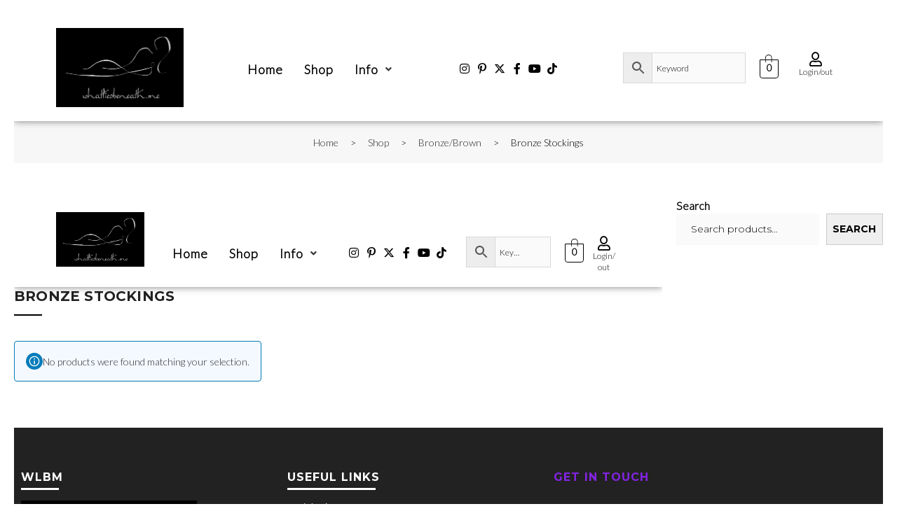

--- FILE ---
content_type: text/html; charset=UTF-8
request_url: https://whatliesbeneath.me/product-category/bronze-brown/bronze-stockings/
body_size: 44739
content:
<!DOCTYPE html>
<html lang="en-GB">
<head>
	<meta charset="UTF-8" />
	<meta name="viewport" content="width=device-width, initial-scale=1" />
	<link rel="profile" href="http://gmpg.org/xfn/11" />
	<link rel="pingback" href="https://whatliesbeneath.me/xmlrpc.php" />
	<meta name="viewport" content="width=device-width, initial-scale=1, maximum-scale=1" />
<title>Bronze Stockings &#8211; WhatLiesBeneath.Me</title>
<meta name='robots' content='max-image-preview:large' />
	<style>img:is([sizes="auto" i], [sizes^="auto," i]) { contain-intrinsic-size: 3000px 1500px }</style>
	<link rel='dns-prefetch' href='//cdnjs.cloudflare.com' />
<link rel='dns-prefetch' href='//fonts.googleapis.com' />
<link rel="alternate" type="application/rss+xml" title="WhatLiesBeneath.Me &raquo; Feed" href="https://whatliesbeneath.me/feed/" />
<link rel="alternate" type="application/rss+xml" title="WhatLiesBeneath.Me &raquo; Comments Feed" href="https://whatliesbeneath.me/comments/feed/" />
<link rel="alternate" type="application/rss+xml" title="WhatLiesBeneath.Me &raquo; Bronze Stockings Category Feed" href="https://whatliesbeneath.me/product-category/bronze-brown/bronze-stockings/feed/" />
<script type="text/javascript">
/* <![CDATA[ */
window._wpemojiSettings = {"baseUrl":"https:\/\/s.w.org\/images\/core\/emoji\/16.0.1\/72x72\/","ext":".png","svgUrl":"https:\/\/s.w.org\/images\/core\/emoji\/16.0.1\/svg\/","svgExt":".svg","source":{"concatemoji":"https:\/\/whatliesbeneath.me\/wp-includes\/js\/wp-emoji-release.min.js?ver=6.8.3"}};
/*! This file is auto-generated */
!function(s,n){var o,i,e;function c(e){try{var t={supportTests:e,timestamp:(new Date).valueOf()};sessionStorage.setItem(o,JSON.stringify(t))}catch(e){}}function p(e,t,n){e.clearRect(0,0,e.canvas.width,e.canvas.height),e.fillText(t,0,0);var t=new Uint32Array(e.getImageData(0,0,e.canvas.width,e.canvas.height).data),a=(e.clearRect(0,0,e.canvas.width,e.canvas.height),e.fillText(n,0,0),new Uint32Array(e.getImageData(0,0,e.canvas.width,e.canvas.height).data));return t.every(function(e,t){return e===a[t]})}function u(e,t){e.clearRect(0,0,e.canvas.width,e.canvas.height),e.fillText(t,0,0);for(var n=e.getImageData(16,16,1,1),a=0;a<n.data.length;a++)if(0!==n.data[a])return!1;return!0}function f(e,t,n,a){switch(t){case"flag":return n(e,"\ud83c\udff3\ufe0f\u200d\u26a7\ufe0f","\ud83c\udff3\ufe0f\u200b\u26a7\ufe0f")?!1:!n(e,"\ud83c\udde8\ud83c\uddf6","\ud83c\udde8\u200b\ud83c\uddf6")&&!n(e,"\ud83c\udff4\udb40\udc67\udb40\udc62\udb40\udc65\udb40\udc6e\udb40\udc67\udb40\udc7f","\ud83c\udff4\u200b\udb40\udc67\u200b\udb40\udc62\u200b\udb40\udc65\u200b\udb40\udc6e\u200b\udb40\udc67\u200b\udb40\udc7f");case"emoji":return!a(e,"\ud83e\udedf")}return!1}function g(e,t,n,a){var r="undefined"!=typeof WorkerGlobalScope&&self instanceof WorkerGlobalScope?new OffscreenCanvas(300,150):s.createElement("canvas"),o=r.getContext("2d",{willReadFrequently:!0}),i=(o.textBaseline="top",o.font="600 32px Arial",{});return e.forEach(function(e){i[e]=t(o,e,n,a)}),i}function t(e){var t=s.createElement("script");t.src=e,t.defer=!0,s.head.appendChild(t)}"undefined"!=typeof Promise&&(o="wpEmojiSettingsSupports",i=["flag","emoji"],n.supports={everything:!0,everythingExceptFlag:!0},e=new Promise(function(e){s.addEventListener("DOMContentLoaded",e,{once:!0})}),new Promise(function(t){var n=function(){try{var e=JSON.parse(sessionStorage.getItem(o));if("object"==typeof e&&"number"==typeof e.timestamp&&(new Date).valueOf()<e.timestamp+604800&&"object"==typeof e.supportTests)return e.supportTests}catch(e){}return null}();if(!n){if("undefined"!=typeof Worker&&"undefined"!=typeof OffscreenCanvas&&"undefined"!=typeof URL&&URL.createObjectURL&&"undefined"!=typeof Blob)try{var e="postMessage("+g.toString()+"("+[JSON.stringify(i),f.toString(),p.toString(),u.toString()].join(",")+"));",a=new Blob([e],{type:"text/javascript"}),r=new Worker(URL.createObjectURL(a),{name:"wpTestEmojiSupports"});return void(r.onmessage=function(e){c(n=e.data),r.terminate(),t(n)})}catch(e){}c(n=g(i,f,p,u))}t(n)}).then(function(e){for(var t in e)n.supports[t]=e[t],n.supports.everything=n.supports.everything&&n.supports[t],"flag"!==t&&(n.supports.everythingExceptFlag=n.supports.everythingExceptFlag&&n.supports[t]);n.supports.everythingExceptFlag=n.supports.everythingExceptFlag&&!n.supports.flag,n.DOMReady=!1,n.readyCallback=function(){n.DOMReady=!0}}).then(function(){return e}).then(function(){var e;n.supports.everything||(n.readyCallback(),(e=n.source||{}).concatemoji?t(e.concatemoji):e.wpemoji&&e.twemoji&&(t(e.twemoji),t(e.wpemoji)))}))}((window,document),window._wpemojiSettings);
/* ]]> */
</script>
<link rel='stylesheet' id='hfe-widgets-style-css' href='https://whatliesbeneath.me/wp-content/plugins/header-footer-elementor/inc/widgets-css/frontend.css?ver=2.8.1' type='text/css' media='all' />
<link rel='stylesheet' id='hfe-woo-product-grid-css' href='https://whatliesbeneath.me/wp-content/plugins/header-footer-elementor/inc/widgets-css/woo-products.css?ver=2.8.1' type='text/css' media='all' />
<link rel='stylesheet' id='elementor-frontend-css' href='https://whatliesbeneath.me/wp-content/plugins/elementor/assets/css/frontend.min.css?ver=3.34.1' type='text/css' media='all' />
<style id='elementor-frontend-inline-css' type='text/css'>
.elementor-kit-1607{--e-global-color-primary:#6EC1E4;--e-global-color-secondary:#54595F;--e-global-color-text:#7A7A7A;--e-global-color-accent:#61CE70;--e-global-color-505629eb:#4054B2;--e-global-color-1aa2a084:#23A455;--e-global-color-394e9a4b:#000;--e-global-color-63670e38:#FFF;--e-global-typography-primary-font-family:"Roboto";--e-global-typography-primary-font-weight:600;--e-global-typography-secondary-font-family:"Roboto Slab";--e-global-typography-secondary-font-weight:400;--e-global-typography-text-font-family:"Roboto";--e-global-typography-text-font-weight:400;--e-global-typography-accent-font-family:"Roboto";--e-global-typography-accent-font-weight:500;}.elementor-section.elementor-section-boxed > .elementor-container{max-width:1140px;}.e-con{--container-max-width:1140px;}.elementor-widget:not(:last-child){margin-block-end:20px;}.elementor-element{--widgets-spacing:20px 20px;--widgets-spacing-row:20px;--widgets-spacing-column:20px;}{}h1.entry-title{display:var(--page-title-display);}@media(max-width:1024px){.elementor-section.elementor-section-boxed > .elementor-container{max-width:1024px;}.e-con{--container-max-width:1024px;}}@media(max-width:767px){.elementor-section.elementor-section-boxed > .elementor-container{max-width:767px;}.e-con{--container-max-width:767px;}}
.elementor-18421 .elementor-element.elementor-element-4f1a16f{box-shadow:0px 0px 10px 0px rgba(0,0,0,0.5);margin-top:0px;margin-bottom:0px;padding:10px 50px 10px 50px;}.elementor-18421 .elementor-element.elementor-element-daa6ade .menu-item a.hfe-menu-item{padding-left:15px;padding-right:15px;}.elementor-18421 .elementor-element.elementor-element-daa6ade .menu-item a.hfe-sub-menu-item{padding-left:calc( 15px + 20px );padding-right:15px;}.elementor-18421 .elementor-element.elementor-element-daa6ade .hfe-nav-menu__layout-vertical .menu-item ul ul a.hfe-sub-menu-item{padding-left:calc( 15px + 40px );padding-right:15px;}.elementor-18421 .elementor-element.elementor-element-daa6ade .hfe-nav-menu__layout-vertical .menu-item ul ul ul a.hfe-sub-menu-item{padding-left:calc( 15px + 60px );padding-right:15px;}.elementor-18421 .elementor-element.elementor-element-daa6ade .hfe-nav-menu__layout-vertical .menu-item ul ul ul ul a.hfe-sub-menu-item{padding-left:calc( 15px + 80px );padding-right:15px;}.elementor-18421 .elementor-element.elementor-element-daa6ade .menu-item a.hfe-menu-item, .elementor-18421 .elementor-element.elementor-element-daa6ade .menu-item a.hfe-sub-menu-item{padding-top:15px;padding-bottom:15px;}.elementor-18421 .elementor-element.elementor-element-daa6ade ul.sub-menu{width:220px;}.elementor-18421 .elementor-element.elementor-element-daa6ade .sub-menu a.hfe-sub-menu-item,
						 .elementor-18421 .elementor-element.elementor-element-daa6ade nav.hfe-dropdown li a.hfe-menu-item,
						 .elementor-18421 .elementor-element.elementor-element-daa6ade nav.hfe-dropdown li a.hfe-sub-menu-item,
						 .elementor-18421 .elementor-element.elementor-element-daa6ade nav.hfe-dropdown-expandible li a.hfe-menu-item,
						 .elementor-18421 .elementor-element.elementor-element-daa6ade nav.hfe-dropdown-expandible li a.hfe-sub-menu-item{padding-top:15px;padding-bottom:15px;}.elementor-18421 .elementor-element.elementor-element-daa6ade > .elementor-widget-container{margin:35px 0px 0px 0px;}.elementor-18421 .elementor-element.elementor-element-daa6ade .hfe-nav-menu__toggle{margin:0 auto;}.elementor-18421 .elementor-element.elementor-element-daa6ade a.hfe-menu-item, .elementor-18421 .elementor-element.elementor-element-daa6ade a.hfe-sub-menu-item{font-size:18px;font-weight:700;letter-spacing:1px;}.elementor-18421 .elementor-element.elementor-element-daa6ade .menu-item a.hfe-menu-item, .elementor-18421 .elementor-element.elementor-element-daa6ade .sub-menu a.hfe-sub-menu-item{color:#000000;}.elementor-18421 .elementor-element.elementor-element-daa6ade .menu-item a.hfe-menu-item:hover,
								.elementor-18421 .elementor-element.elementor-element-daa6ade .sub-menu a.hfe-sub-menu-item:hover,
								.elementor-18421 .elementor-element.elementor-element-daa6ade .menu-item.current-menu-item a.hfe-menu-item,
								.elementor-18421 .elementor-element.elementor-element-daa6ade .menu-item a.hfe-menu-item.highlighted,
								.elementor-18421 .elementor-element.elementor-element-daa6ade .menu-item a.hfe-menu-item:focus{color:#000000;}.elementor-18421 .elementor-element.elementor-element-daa6ade .hfe-nav-menu-layout:not(.hfe-pointer__framed) .menu-item.parent a.hfe-menu-item:before,
								.elementor-18421 .elementor-element.elementor-element-daa6ade .hfe-nav-menu-layout:not(.hfe-pointer__framed) .menu-item.parent a.hfe-menu-item:after{background-color:#9966FF;}.elementor-18421 .elementor-element.elementor-element-daa6ade .hfe-nav-menu-layout:not(.hfe-pointer__framed) .menu-item.parent .sub-menu .hfe-has-submenu-container a:after{background-color:unset;}.elementor-18421 .elementor-element.elementor-element-daa6ade .hfe-pointer__framed .menu-item.parent a.hfe-menu-item:before,
								.elementor-18421 .elementor-element.elementor-element-daa6ade .hfe-pointer__framed .menu-item.parent a.hfe-menu-item:after{border-color:#9966FF;}.elementor-18421 .elementor-element.elementor-element-daa6ade .menu-item.current-menu-item a.hfe-menu-item,
								.elementor-18421 .elementor-element.elementor-element-daa6ade .menu-item.current-menu-ancestor a.hfe-menu-item{color:#000000;}.elementor-18421 .elementor-element.elementor-element-daa6ade .hfe-nav-menu-layout:not(.hfe-pointer__framed) .menu-item.parent.current-menu-item a.hfe-menu-item:before,
								.elementor-18421 .elementor-element.elementor-element-daa6ade .hfe-nav-menu-layout:not(.hfe-pointer__framed) .menu-item.parent.current-menu-item a.hfe-menu-item:after{background-color:#9966FF;}.elementor-18421 .elementor-element.elementor-element-daa6ade .hfe-nav-menu:not(.hfe-pointer__framed) .menu-item.parent .sub-menu .hfe-has-submenu-container a.current-menu-item:after{background-color:unset;}.elementor-18421 .elementor-element.elementor-element-daa6ade .hfe-pointer__framed .menu-item.parent.current-menu-item a.hfe-menu-item:before,
								.elementor-18421 .elementor-element.elementor-element-daa6ade .hfe-pointer__framed .menu-item.parent.current-menu-item a.hfe-menu-item:after{border-color:#9966FF;}.elementor-18421 .elementor-element.elementor-element-daa6ade .sub-menu a.hfe-sub-menu-item,
								.elementor-18421 .elementor-element.elementor-element-daa6ade .elementor-menu-toggle,
								.elementor-18421 .elementor-element.elementor-element-daa6ade nav.hfe-dropdown li a.hfe-menu-item,
								.elementor-18421 .elementor-element.elementor-element-daa6ade nav.hfe-dropdown li a.hfe-sub-menu-item,
								.elementor-18421 .elementor-element.elementor-element-daa6ade nav.hfe-dropdown-expandible li a.hfe-menu-item,
								.elementor-18421 .elementor-element.elementor-element-daa6ade nav.hfe-dropdown-expandible li a.hfe-sub-menu-item{color:#9966FF;}.elementor-18421 .elementor-element.elementor-element-daa6ade .sub-menu,
								.elementor-18421 .elementor-element.elementor-element-daa6ade nav.hfe-dropdown,
								.elementor-18421 .elementor-element.elementor-element-daa6ade nav.hfe-dropdown-expandible,
								.elementor-18421 .elementor-element.elementor-element-daa6ade nav.hfe-dropdown .menu-item a.hfe-menu-item,
								.elementor-18421 .elementor-element.elementor-element-daa6ade nav.hfe-dropdown .menu-item a.hfe-sub-menu-item{background-color:#000000;}.elementor-18421 .elementor-element.elementor-element-daa6ade .sub-menu a.hfe-sub-menu-item:hover,
								.elementor-18421 .elementor-element.elementor-element-daa6ade .elementor-menu-toggle:hover,
								.elementor-18421 .elementor-element.elementor-element-daa6ade nav.hfe-dropdown li a.hfe-menu-item:hover,
								.elementor-18421 .elementor-element.elementor-element-daa6ade nav.hfe-dropdown li a.hfe-sub-menu-item:hover,
								.elementor-18421 .elementor-element.elementor-element-daa6ade nav.hfe-dropdown-expandible li a.hfe-menu-item:hover,
								.elementor-18421 .elementor-element.elementor-element-daa6ade nav.hfe-dropdown-expandible li a.hfe-sub-menu-item:hover{color:#FFFFFF;}.elementor-18421 .elementor-element.elementor-element-daa6ade .sub-menu li.menu-item:not(:last-child),
						.elementor-18421 .elementor-element.elementor-element-daa6ade nav.hfe-dropdown li.menu-item:not(:last-child),
						.elementor-18421 .elementor-element.elementor-element-daa6ade nav.hfe-dropdown-expandible li.menu-item:not(:last-child){border-bottom-style:solid;border-bottom-color:#c4c4c4;border-bottom-width:1px;}.elementor-18421 .elementor-element.elementor-element-8e782f2 > .elementor-widget-container{margin:45px 0px 0px 0px;}.elementor-18421 .elementor-element.elementor-element-8e782f2 .social-icons-container{justify-content:left;gap:8px;}.elementor-18421 .elementor-element.elementor-element-8e782f2 .icon-title{margin-top:4px;}.elementor-18421 .elementor-element.elementor-element-8e782f2 .social-icons{width:25px;height:25px;}.elementor-18421 .elementor-element.elementor-element-8e782f2 .social-icons .icon-wrapper i{font-size:16px;}.elementor-18421 .elementor-element.elementor-element-8e782f2 .social-icons .icon-wrapper svg{width:16px;height:16px;}.elementor-18421 .elementor-element.elementor-element-8e782f2 .social-icons i{color:#000;}.elementor-18421 .elementor-element.elementor-element-8e782f2 .social-icons svg{fill:#000;}.elementor-18421 .elementor-element.elementor-element-8e782f2 .social-icons svg *{fill:#000;}.elementor-18421 .elementor-element.elementor-element-8e782f2 .social-icons:hover i{color:#000;}.elementor-18421 .elementor-element.elementor-element-8e782f2 .social-icons:hover svg{fill:#000;}.elementor-18421 .elementor-element.elementor-element-8e782f2 .social-icons:hover svg *{fill:#000;}.elementor-18421 .elementor-element.elementor-element-3231e3a > .elementor-widget-container{margin:35px 0px 0px 0px;}.elementor-18421 .elementor-element.elementor-element-46f8715 > .elementor-widget-container{margin:45px 0px 0px 0px;}.elementor-18421 .elementor-element.elementor-element-46f8715 .hfe-masthead-custom-menu-items .hfe-site-header-cart .hfe-site-header-cart-li {font-size:15px;}.elementor-18421 .elementor-element.elementor-element-46f8715 .hfe-menu-cart__toggle .elementor-button,.elementor-18421 .elementor-element.elementor-element-46f8715 .hfe-cart-menu-wrap-default .hfe-cart-count:after, .elementor-18421 .elementor-element.elementor-element-46f8715 .hfe-cart-menu-wrap-default .hfe-cart-count{border-width:1px 1px 1px 1px;}.elementor-18421 .elementor-element.elementor-element-46f8715 .hfe-menu-cart__toggle .elementor-button,.elementor-18421 .elementor-element.elementor-element-46f8715 .hfe-cart-menu-wrap-default span.hfe-cart-count{color:#000000;}.elementor-18421 .elementor-element.elementor-element-46f8715 .hfe-menu-cart__toggle .elementor-button,.elementor-18421 .elementor-element.elementor-element-46f8715 .hfe-cart-menu-wrap-default .hfe-cart-count:after, .elementor-18421 .elementor-element.elementor-element-46f8715 .hfe-masthead-custom-menu-items .hfe-cart-menu-wrap-default .hfe-cart-count{border-color:#000000;}.elementor-18421 .elementor-element.elementor-element-46f8715 .hfe-menu-cart__toggle .elementor-button:hover,.elementor-18421 .elementor-element.elementor-element-46f8715 .hfe-cart-menu-wrap-default span.hfe-cart-count:hover{background-color:#FFFFFF;}.elementor-18421 .elementor-element.elementor-element-1707da3 > .elementor-widget-container{margin:35px 0px 0px 0px;}.elementor-18421 .elementor-element.elementor-element-1707da3 .elementor-icon-box-wrapper{text-align:center;gap:5px;}.elementor-18421 .elementor-element.elementor-element-1707da3 .elementor-icon-box-title{margin-block-end:0px;}.elementor-18421 .elementor-element.elementor-element-1707da3.elementor-view-stacked .elementor-icon{background-color:#000000;}.elementor-18421 .elementor-element.elementor-element-1707da3.elementor-view-framed .elementor-icon, .elementor-18421 .elementor-element.elementor-element-1707da3.elementor-view-default .elementor-icon{fill:#000000;color:#000000;border-color:#000000;}.elementor-18421 .elementor-element.elementor-element-1707da3 .elementor-icon{font-size:20px;}.elementor-18421 .elementor-element.elementor-element-1707da3 .elementor-icon-box-title, .elementor-18421 .elementor-element.elementor-element-1707da3 .elementor-icon-box-title a{font-size:20px;}.elementor-18421 .elementor-element.elementor-element-1707da3 .elementor-icon-box-description{font-size:12px;}.elementor-18421 .elementor-element.elementor-element-3500d3d > .elementor-widget-container{margin:45px 0px 0px 0px;}.elementor-18421 .elementor-element.elementor-element-3500d3d .social-icons-container{justify-content:left;gap:8px;}.elementor-18421 .elementor-element.elementor-element-3500d3d .icon-title{margin-top:4px;}.elementor-18421 .elementor-element.elementor-element-3500d3d .social-icons{width:25px;height:25px;}.elementor-18421 .elementor-element.elementor-element-3500d3d .social-icons .icon-wrapper i{font-size:16px;}.elementor-18421 .elementor-element.elementor-element-3500d3d .social-icons .icon-wrapper svg{width:16px;height:16px;}.elementor-18421 .elementor-element.elementor-element-3500d3d .social-icons i{color:#000;}.elementor-18421 .elementor-element.elementor-element-3500d3d .social-icons svg{fill:#000;}.elementor-18421 .elementor-element.elementor-element-3500d3d .social-icons svg *{fill:#000;}.elementor-18421 .elementor-element.elementor-element-3500d3d .social-icons:hover i{color:#000;}.elementor-18421 .elementor-element.elementor-element-3500d3d .social-icons:hover svg{fill:#000;}.elementor-18421 .elementor-element.elementor-element-3500d3d .social-icons:hover svg *{fill:#000;}.elementor-18421 .elementor-element.elementor-element-1d5814b .ue_inner_menu{background-color:#FFFFFF;}.elementor-18421 .elementor-element.elementor-element-1d5814b .ue-input-wrapper-align{justify-content:flex-start;}.elementor-18421 .elementor-element.elementor-element-1d5814b .ue_inner_menu-box{transform:translate(0, 0px);}.elementor-18421 .elementor-element.elementor-element-1d5814b .ue_hamburger{background-color:#FFFFFF;padding:15px 15px 15px 15px;border-radius:0px;}.elementor-18421 .elementor-element.elementor-element-1d5814b .outer-menu input:hover + .ue_hamburger{background-color:#2a2a2a;}.elementor-18421 .elementor-element.elementor-element-1d5814b .ue_hamburger,.elementor-18421 .elementor-element.elementor-element-1d5814b .checkbox-toggle{width:60px;height:60px;}.elementor-18421 .elementor-element.elementor-element-1d5814b .ue_menu_wrapper{height:60px;}.elementor-18421 .elementor-element.elementor-element-1d5814b .ue-input-wrapper{width:60px;height:60px;}.elementor-18421 .elementor-element.elementor-element-1d5814b .ue_menu > div > div{text-align:center;}.elementor-18421 .elementor-element.elementor-element-1d5814b .ue_menu > div > div > div{justify-content:center;}.elementor-18421 .elementor-element.elementor-element-1d5814b .ue_menu ul li a{color:#000000;}.elementor-18421 .elementor-element.elementor-element-1d5814b .ue_menu ul li{margin:2px 2px 2px 2px;}.elementor-18421 .elementor-element.elementor-element-1d5814b .ue_menu ul li  a:after{background-color:#9966FF;}.elementor-18421 .elementor-element.elementor-element-1d5814b .ue_menu ul ul li a{color:#000000;}.elementor-18421 .elementor-element.elementor-element-1d5814b .ue_menu ul ul li a:after{background-color:#9966FF;}.elementor-18421 .elementor-element.elementor-element-1d5814b .ue_menu ul ul li{margin:10px 2px 2px 2px;}.elementor-18421 .elementor-element.elementor-element-1d5814b .ue_menu-social-icons a{color:#ffffff;font-size:15px;margin:5px 5px 5px 5px;}.elementor-18421 .elementor-element.elementor-element-1d5814b .ue_menu-social-icons a svg{fill:#ffffff;}.elementor-18421 .elementor-element.elementor-element-1d5814b .ue_menu-social-icons a:hover{color:#ffffff;}.elementor-18421 .elementor-element.elementor-element-1d5814b .ue_menu-social-icons a:hover svg{fill:#ffffff;}.elementor-18421 .elementor-element.elementor-element-1d5814b .ue_menu-social-icons img{width:15px;height:15px;}.elementor-18421 .elementor-element.elementor-element-1d5814b .ue_menu-social-icons{margin-top:20px;}.elementor-18421 .elementor-element.elementor-element-1d5814b .collapsed i::before,.elementor-18421 .elementor-element.elementor-element-1d5814b .expanded i::before{font-size:14px;}.elementor-18421 .elementor-element.elementor-element-1d5814b .uc-menu-item-pointer svg{width:14px;height:14px;}.elementor-18421 .elementor-element.elementor-element-1d5814b .uc-menu-item-pointer{inset-inline-end:-15px;}.elementor-18421 .elementor-element.elementor-element-444b3fb > .elementor-widget-container{margin:35px 0px 0px 0px;}.elementor-18421 .elementor-element.elementor-element-d98f883 > .elementor-widget-container{margin:35px 0px 0px 0px;}.elementor-18421 .elementor-element.elementor-element-d98f883 .hfe-masthead-custom-menu-items .hfe-site-header-cart .hfe-site-header-cart-li {font-size:15px;}.elementor-18421 .elementor-element.elementor-element-d98f883 .hfe-menu-cart__toggle .elementor-button,.elementor-18421 .elementor-element.elementor-element-d98f883 .hfe-cart-menu-wrap-default .hfe-cart-count:after, .elementor-18421 .elementor-element.elementor-element-d98f883 .hfe-cart-menu-wrap-default .hfe-cart-count{border-width:1px 1px 1px 1px;}.elementor-18421 .elementor-element.elementor-element-d98f883 .hfe-menu-cart__toggle .elementor-button,.elementor-18421 .elementor-element.elementor-element-d98f883 .hfe-cart-menu-wrap-default span.hfe-cart-count{color:#000000;}.elementor-18421 .elementor-element.elementor-element-d98f883 .hfe-menu-cart__toggle .elementor-button,.elementor-18421 .elementor-element.elementor-element-d98f883 .hfe-cart-menu-wrap-default .hfe-cart-count:after, .elementor-18421 .elementor-element.elementor-element-d98f883 .hfe-masthead-custom-menu-items .hfe-cart-menu-wrap-default .hfe-cart-count{border-color:#000000;}.elementor-18421 .elementor-element.elementor-element-d98f883 .hfe-menu-cart__toggle .elementor-button:hover,.elementor-18421 .elementor-element.elementor-element-d98f883 .hfe-cart-menu-wrap-default span.hfe-cart-count:hover{background-color:#FFFFFF;}.elementor-18421 .elementor-element.elementor-element-554ad96 > .elementor-widget-container{margin:35px 0px 0px 0px;}.elementor-18421 .elementor-element.elementor-element-554ad96 .elementor-icon-box-wrapper{text-align:center;gap:5px;}.elementor-18421 .elementor-element.elementor-element-554ad96 .elementor-icon-box-title{margin-block-end:0px;}.elementor-18421 .elementor-element.elementor-element-554ad96.elementor-view-stacked .elementor-icon{background-color:#000000;}.elementor-18421 .elementor-element.elementor-element-554ad96.elementor-view-framed .elementor-icon, .elementor-18421 .elementor-element.elementor-element-554ad96.elementor-view-default .elementor-icon{fill:#000000;color:#000000;border-color:#000000;}.elementor-18421 .elementor-element.elementor-element-554ad96 .elementor-icon{font-size:20px;}.elementor-18421 .elementor-element.elementor-element-554ad96 .elementor-icon-box-title, .elementor-18421 .elementor-element.elementor-element-554ad96 .elementor-icon-box-title a{font-size:20px;}.elementor-18421 .elementor-element.elementor-element-554ad96 .elementor-icon-box-description{font-size:12px;}@media(min-width:768px){.elementor-18421 .elementor-element.elementor-element-180d754{width:17.718%;}.elementor-18421 .elementor-element.elementor-element-4f6fe2b{width:32.341%;}.elementor-18421 .elementor-element.elementor-element-52cda9d{width:20.877%;}.elementor-18421 .elementor-element.elementor-element-be993dc{width:17.099%;}.elementor-18421 .elementor-element.elementor-element-ce5f32c{width:4.606%;}.elementor-18421 .elementor-element.elementor-element-2a86429{width:6.675%;}}@media(max-width:1024px){.elementor-18421 .elementor-element.elementor-element-8e782f2 .social-icons-container{justify-content:center;gap:8px;}.elementor-18421 .elementor-element.elementor-element-8e782f2 .icon-title{margin-top:4px;}.elementor-18421 .elementor-element.elementor-element-8e782f2 .social-icons{width:72px;height:72px;}.elementor-18421 .elementor-element.elementor-element-8e782f2 .social-icons .icon-wrapper i{font-size:24px;}.elementor-18421 .elementor-element.elementor-element-8e782f2 .social-icons .icon-wrapper svg{width:24px;height:24px;}.elementor-18421 .elementor-element.elementor-element-3500d3d .social-icons-container{justify-content:center;gap:8px;}.elementor-18421 .elementor-element.elementor-element-3500d3d .icon-title{margin-top:4px;}.elementor-18421 .elementor-element.elementor-element-3500d3d .social-icons{width:72px;height:72px;}.elementor-18421 .elementor-element.elementor-element-3500d3d .social-icons .icon-wrapper i{font-size:24px;}.elementor-18421 .elementor-element.elementor-element-3500d3d .social-icons .icon-wrapper svg{width:24px;height:24px;}}@media(max-width:767px){.elementor-18421 .elementor-element.elementor-element-8e782f2 .social-icons-container{justify-content:center;gap:8px;}.elementor-18421 .elementor-element.elementor-element-8e782f2 .icon-title{margin-top:4px;}.elementor-18421 .elementor-element.elementor-element-8e782f2 .social-icons{width:72px;height:72px;border-radius:0px 0px 0px 0px;}.elementor-18421 .elementor-element.elementor-element-8e782f2 .social-icons .icon-wrapper i{font-size:24px;}.elementor-18421 .elementor-element.elementor-element-8e782f2 .social-icons .icon-wrapper svg{width:24px;height:24px;}.elementor-18421 .elementor-element.elementor-element-3500d3d > .elementor-widget-container{margin:0px 0px 0px 0px;padding:5px 0px 5px 0px;}.elementor-18421 .elementor-element.elementor-element-3500d3d .social-icons-container{justify-content:center;gap:1px;}.elementor-18421 .elementor-element.elementor-element-3500d3d .icon-title{margin-top:4px;}.elementor-18421 .elementor-element.elementor-element-3500d3d .social-icons{width:40px;height:40px;border-radius:0px 0px 0px 0px;}.elementor-18421 .elementor-element.elementor-element-3500d3d .social-icons .icon-wrapper i{font-size:18px;}.elementor-18421 .elementor-element.elementor-element-3500d3d .social-icons .icon-wrapper svg{width:18px;height:18px;}.elementor-18421 .elementor-element.elementor-element-eeba04a{width:70%;}.elementor-18421 .elementor-element.elementor-element-b222215{width:30%;}.elementor-18421 .elementor-element.elementor-element-1d5814b > .elementor-widget-container{margin:38px 0px 0px 0px;}.elementor-18421 .elementor-element.elementor-element-1d5814b .ue_menu  div  div  ul  li a{font-size:18px;}.elementor-18421 .elementor-element.elementor-element-1d5814b .ue_menu ul li{margin:20px 0px 0px 0px;}.elementor-18421 .elementor-element.elementor-element-1d5814b .ue_menu  div  div  ul ul  li a{font-size:18px;}.elementor-18421 .elementor-element.elementor-element-7c1e494{width:60%;}.elementor-18421 .elementor-element.elementor-element-444b3fb > .elementor-widget-container{margin:0px 0px 0px 0px;}.elementor-18421 .elementor-element.elementor-element-47000cf{width:20%;}.elementor-18421 .elementor-element.elementor-element-d98f883 > .elementor-widget-container{margin:12px 0px 0px 0px;}.elementor-18421 .elementor-element.elementor-element-ef80f33{width:20%;}.elementor-18421 .elementor-element.elementor-element-554ad96 > .elementor-widget-container{margin:0px 0px 0px 0px;}}
.elementor-18473 .elementor-element.elementor-element-8af1d0e:not(.elementor-motion-effects-element-type-background), .elementor-18473 .elementor-element.elementor-element-8af1d0e > .elementor-motion-effects-container > .elementor-motion-effects-layer{background-color:#232222;}.elementor-18473 .elementor-element.elementor-element-8af1d0e{transition:background 0.3s, border 0.3s, border-radius 0.3s, box-shadow 0.3s;margin-top:50px;margin-bottom:0px;padding:50px 0px 10px 0px;}.elementor-18473 .elementor-element.elementor-element-8af1d0e > .elementor-background-overlay{transition:background 0.3s, border-radius 0.3s, opacity 0.3s;}.elementor-18473 .elementor-element.elementor-element-c4bef25{font-family:"Montserrat", Sans-serif;font-size:16px;font-weight:700;letter-spacing:1px;color:#FFFFFF;}.elementor-18473 .elementor-element.elementor-element-5a605de{--divider-border-style:solid;--divider-color:#FFFFFF;--divider-border-width:3px;}.elementor-18473 .elementor-element.elementor-element-5a605de > .elementor-widget-container{margin:-10px 0px 0px 0px;}.elementor-18473 .elementor-element.elementor-element-5a605de .elementor-divider-separator{width:15%;}.elementor-18473 .elementor-element.elementor-element-5a605de .elementor-divider{padding-block-start:15px;padding-block-end:15px;}.elementor-18473 .elementor-element.elementor-element-b6cb535{width:var( --container-widget-width, 69.721% );max-width:69.721%;--container-widget-width:69.721%;--container-widget-flex-grow:0;}.elementor-18473 .elementor-element.elementor-element-03b37c7{--grid-template-columns:repeat(0, auto);--icon-size:16px;--grid-column-gap:5px;--grid-row-gap:0px;}.elementor-18473 .elementor-element.elementor-element-03b37c7 .elementor-widget-container{text-align:left;}.elementor-18473 .elementor-element.elementor-element-03b37c7 > .elementor-widget-container{margin:10px 0px 0px 0px;padding:10px 0px 5px 0px;}.elementor-18473 .elementor-element.elementor-element-03b37c7 .elementor-social-icon{--icon-padding:0.4em;}.elementor-18473 .elementor-element.elementor-element-d1720bb{font-family:"Montserrat", Sans-serif;font-size:16px;font-weight:700;letter-spacing:1px;color:#FFFFFF;}.elementor-18473 .elementor-element.elementor-element-aa976bc{--divider-border-style:solid;--divider-color:#FFFFFF;--divider-border-width:3px;}.elementor-18473 .elementor-element.elementor-element-aa976bc > .elementor-widget-container{margin:-10px 0px 0px 0px;}.elementor-18473 .elementor-element.elementor-element-aa976bc .elementor-divider-separator{width:35%;}.elementor-18473 .elementor-element.elementor-element-aa976bc .elementor-divider{padding-block-start:15px;padding-block-end:15px;}.elementor-18473 .elementor-element.elementor-element-cc4d2d3 .elementor-icon-list-items:not(.elementor-inline-items) .elementor-icon-list-item:not(:last-child){padding-block-end:calc(15px/2);}.elementor-18473 .elementor-element.elementor-element-cc4d2d3 .elementor-icon-list-items:not(.elementor-inline-items) .elementor-icon-list-item:not(:first-child){margin-block-start:calc(15px/2);}.elementor-18473 .elementor-element.elementor-element-cc4d2d3 .elementor-icon-list-items.elementor-inline-items .elementor-icon-list-item{margin-inline:calc(15px/2);}.elementor-18473 .elementor-element.elementor-element-cc4d2d3 .elementor-icon-list-items.elementor-inline-items{margin-inline:calc(-15px/2);}.elementor-18473 .elementor-element.elementor-element-cc4d2d3 .elementor-icon-list-items.elementor-inline-items .elementor-icon-list-item:after{inset-inline-end:calc(-15px/2);}.elementor-18473 .elementor-element.elementor-element-cc4d2d3 .elementor-icon-list-icon i{color:#FFFFFF;transition:color 0.3s;}.elementor-18473 .elementor-element.elementor-element-cc4d2d3 .elementor-icon-list-icon svg{fill:#FFFFFF;transition:fill 0.3s;}.elementor-18473 .elementor-element.elementor-element-cc4d2d3 .elementor-icon-list-item:hover .elementor-icon-list-icon i{color:#9966FF;}.elementor-18473 .elementor-element.elementor-element-cc4d2d3 .elementor-icon-list-item:hover .elementor-icon-list-icon svg{fill:#9966FF;}.elementor-18473 .elementor-element.elementor-element-cc4d2d3{--e-icon-list-icon-size:14px;--icon-vertical-offset:0px;}.elementor-18473 .elementor-element.elementor-element-cc4d2d3 .elementor-icon-list-item > .elementor-icon-list-text, .elementor-18473 .elementor-element.elementor-element-cc4d2d3 .elementor-icon-list-item > a{font-family:"Montserrat", Sans-serif;font-size:16px;}.elementor-18473 .elementor-element.elementor-element-cc4d2d3 .elementor-icon-list-text{color:#FFFFFF;transition:color 0.3s;}.elementor-18473 .elementor-element.elementor-element-cc4d2d3 .elementor-icon-list-item:hover .elementor-icon-list-text{color:#9966FF;}.elementor-18473 .elementor-element.elementor-element-b411524{font-family:"Montserrat", Sans-serif;font-size:16px;font-weight:700;letter-spacing:1px;color:#FFFFFF;}
</style>
<link rel='stylesheet' id='font-awesome-css' href='https://whatliesbeneath.me/wp-content/plugins/cherry-socialize/assets/css/font-awesome.min.css?ver=4.7.0' type='text/css' media='all' />
<link rel='stylesheet' id='cherry-socialize-public-css' href='https://whatliesbeneath.me/wp-content/plugins/cherry-socialize/assets/css/public.css?ver=1.1.4' type='text/css' media='all' />
<link rel='stylesheet' id='tm-woocommerce-package-css' href='https://whatliesbeneath.me/wp-content/plugins/tm-woocommerce-package/assets/css/tm-woocommerce-package.css?ver=1.3.6' type='text/css' media='all' />
<link rel='stylesheet' id='jquery-rd-material-tabs-css' href='https://whatliesbeneath.me/wp-content/plugins/tm-woocommerce-package/assets/css/rd-material-tabs.css?ver=1.0.0' type='text/css' media='all' />
<link rel='stylesheet' id='jquery-swiper-css' href='//cdnjs.cloudflare.com/ajax/libs/Swiper/3.4.2/css/swiper.min.css?ver=3.4.2' type='text/css' media='all' />
<style id='wp-emoji-styles-inline-css' type='text/css'>

	img.wp-smiley, img.emoji {
		display: inline !important;
		border: none !important;
		box-shadow: none !important;
		height: 1em !important;
		width: 1em !important;
		margin: 0 0.07em !important;
		vertical-align: -0.1em !important;
		background: none !important;
		padding: 0 !important;
	}
</style>
<link rel='stylesheet' id='wp-block-library-css' href='https://whatliesbeneath.me/wp-includes/css/dist/block-library/style.min.css?ver=6.8.3' type='text/css' media='all' />
<style id='wp-block-library-theme-inline-css' type='text/css'>
.wp-block-audio :where(figcaption){color:#555;font-size:13px;text-align:center}.is-dark-theme .wp-block-audio :where(figcaption){color:#ffffffa6}.wp-block-audio{margin:0 0 1em}.wp-block-code{border:1px solid #ccc;border-radius:4px;font-family:Menlo,Consolas,monaco,monospace;padding:.8em 1em}.wp-block-embed :where(figcaption){color:#555;font-size:13px;text-align:center}.is-dark-theme .wp-block-embed :where(figcaption){color:#ffffffa6}.wp-block-embed{margin:0 0 1em}.blocks-gallery-caption{color:#555;font-size:13px;text-align:center}.is-dark-theme .blocks-gallery-caption{color:#ffffffa6}:root :where(.wp-block-image figcaption){color:#555;font-size:13px;text-align:center}.is-dark-theme :root :where(.wp-block-image figcaption){color:#ffffffa6}.wp-block-image{margin:0 0 1em}.wp-block-pullquote{border-bottom:4px solid;border-top:4px solid;color:currentColor;margin-bottom:1.75em}.wp-block-pullquote cite,.wp-block-pullquote footer,.wp-block-pullquote__citation{color:currentColor;font-size:.8125em;font-style:normal;text-transform:uppercase}.wp-block-quote{border-left:.25em solid;margin:0 0 1.75em;padding-left:1em}.wp-block-quote cite,.wp-block-quote footer{color:currentColor;font-size:.8125em;font-style:normal;position:relative}.wp-block-quote:where(.has-text-align-right){border-left:none;border-right:.25em solid;padding-left:0;padding-right:1em}.wp-block-quote:where(.has-text-align-center){border:none;padding-left:0}.wp-block-quote.is-large,.wp-block-quote.is-style-large,.wp-block-quote:where(.is-style-plain){border:none}.wp-block-search .wp-block-search__label{font-weight:700}.wp-block-search__button{border:1px solid #ccc;padding:.375em .625em}:where(.wp-block-group.has-background){padding:1.25em 2.375em}.wp-block-separator.has-css-opacity{opacity:.4}.wp-block-separator{border:none;border-bottom:2px solid;margin-left:auto;margin-right:auto}.wp-block-separator.has-alpha-channel-opacity{opacity:1}.wp-block-separator:not(.is-style-wide):not(.is-style-dots){width:100px}.wp-block-separator.has-background:not(.is-style-dots){border-bottom:none;height:1px}.wp-block-separator.has-background:not(.is-style-wide):not(.is-style-dots){height:2px}.wp-block-table{margin:0 0 1em}.wp-block-table td,.wp-block-table th{word-break:normal}.wp-block-table :where(figcaption){color:#555;font-size:13px;text-align:center}.is-dark-theme .wp-block-table :where(figcaption){color:#ffffffa6}.wp-block-video :where(figcaption){color:#555;font-size:13px;text-align:center}.is-dark-theme .wp-block-video :where(figcaption){color:#ffffffa6}.wp-block-video{margin:0 0 1em}:root :where(.wp-block-template-part.has-background){margin-bottom:0;margin-top:0;padding:1.25em 2.375em}
</style>
<style id='classic-theme-styles-inline-css' type='text/css'>
/*! This file is auto-generated */
.wp-block-button__link{color:#fff;background-color:#32373c;border-radius:9999px;box-shadow:none;text-decoration:none;padding:calc(.667em + 2px) calc(1.333em + 2px);font-size:1.125em}.wp-block-file__button{background:#32373c;color:#fff;text-decoration:none}
</style>
<style id='global-styles-inline-css' type='text/css'>
:root{--wp--preset--aspect-ratio--square: 1;--wp--preset--aspect-ratio--4-3: 4/3;--wp--preset--aspect-ratio--3-4: 3/4;--wp--preset--aspect-ratio--3-2: 3/2;--wp--preset--aspect-ratio--2-3: 2/3;--wp--preset--aspect-ratio--16-9: 16/9;--wp--preset--aspect-ratio--9-16: 9/16;--wp--preset--color--black: #000000;--wp--preset--color--cyan-bluish-gray: #abb8c3;--wp--preset--color--white: #ffffff;--wp--preset--color--pale-pink: #f78da7;--wp--preset--color--vivid-red: #cf2e2e;--wp--preset--color--luminous-vivid-orange: #ff6900;--wp--preset--color--luminous-vivid-amber: #fcb900;--wp--preset--color--light-green-cyan: #7bdcb5;--wp--preset--color--vivid-green-cyan: #00d084;--wp--preset--color--pale-cyan-blue: #8ed1fc;--wp--preset--color--vivid-cyan-blue: #0693e3;--wp--preset--color--vivid-purple: #9b51e0;--wp--preset--gradient--vivid-cyan-blue-to-vivid-purple: linear-gradient(135deg,rgba(6,147,227,1) 0%,rgb(155,81,224) 100%);--wp--preset--gradient--light-green-cyan-to-vivid-green-cyan: linear-gradient(135deg,rgb(122,220,180) 0%,rgb(0,208,130) 100%);--wp--preset--gradient--luminous-vivid-amber-to-luminous-vivid-orange: linear-gradient(135deg,rgba(252,185,0,1) 0%,rgba(255,105,0,1) 100%);--wp--preset--gradient--luminous-vivid-orange-to-vivid-red: linear-gradient(135deg,rgba(255,105,0,1) 0%,rgb(207,46,46) 100%);--wp--preset--gradient--very-light-gray-to-cyan-bluish-gray: linear-gradient(135deg,rgb(238,238,238) 0%,rgb(169,184,195) 100%);--wp--preset--gradient--cool-to-warm-spectrum: linear-gradient(135deg,rgb(74,234,220) 0%,rgb(151,120,209) 20%,rgb(207,42,186) 40%,rgb(238,44,130) 60%,rgb(251,105,98) 80%,rgb(254,248,76) 100%);--wp--preset--gradient--blush-light-purple: linear-gradient(135deg,rgb(255,206,236) 0%,rgb(152,150,240) 100%);--wp--preset--gradient--blush-bordeaux: linear-gradient(135deg,rgb(254,205,165) 0%,rgb(254,45,45) 50%,rgb(107,0,62) 100%);--wp--preset--gradient--luminous-dusk: linear-gradient(135deg,rgb(255,203,112) 0%,rgb(199,81,192) 50%,rgb(65,88,208) 100%);--wp--preset--gradient--pale-ocean: linear-gradient(135deg,rgb(255,245,203) 0%,rgb(182,227,212) 50%,rgb(51,167,181) 100%);--wp--preset--gradient--electric-grass: linear-gradient(135deg,rgb(202,248,128) 0%,rgb(113,206,126) 100%);--wp--preset--gradient--midnight: linear-gradient(135deg,rgb(2,3,129) 0%,rgb(40,116,252) 100%);--wp--preset--font-size--small: 13px;--wp--preset--font-size--medium: 20px;--wp--preset--font-size--large: 36px;--wp--preset--font-size--x-large: 42px;--wp--preset--spacing--20: 0.44rem;--wp--preset--spacing--30: 0.67rem;--wp--preset--spacing--40: 1rem;--wp--preset--spacing--50: 1.5rem;--wp--preset--spacing--60: 2.25rem;--wp--preset--spacing--70: 3.38rem;--wp--preset--spacing--80: 5.06rem;--wp--preset--shadow--natural: 6px 6px 9px rgba(0, 0, 0, 0.2);--wp--preset--shadow--deep: 12px 12px 50px rgba(0, 0, 0, 0.4);--wp--preset--shadow--sharp: 6px 6px 0px rgba(0, 0, 0, 0.2);--wp--preset--shadow--outlined: 6px 6px 0px -3px rgba(255, 255, 255, 1), 6px 6px rgba(0, 0, 0, 1);--wp--preset--shadow--crisp: 6px 6px 0px rgba(0, 0, 0, 1);}:where(.is-layout-flex){gap: 0.5em;}:where(.is-layout-grid){gap: 0.5em;}body .is-layout-flex{display: flex;}.is-layout-flex{flex-wrap: wrap;align-items: center;}.is-layout-flex > :is(*, div){margin: 0;}body .is-layout-grid{display: grid;}.is-layout-grid > :is(*, div){margin: 0;}:where(.wp-block-columns.is-layout-flex){gap: 2em;}:where(.wp-block-columns.is-layout-grid){gap: 2em;}:where(.wp-block-post-template.is-layout-flex){gap: 1.25em;}:where(.wp-block-post-template.is-layout-grid){gap: 1.25em;}.has-black-color{color: var(--wp--preset--color--black) !important;}.has-cyan-bluish-gray-color{color: var(--wp--preset--color--cyan-bluish-gray) !important;}.has-white-color{color: var(--wp--preset--color--white) !important;}.has-pale-pink-color{color: var(--wp--preset--color--pale-pink) !important;}.has-vivid-red-color{color: var(--wp--preset--color--vivid-red) !important;}.has-luminous-vivid-orange-color{color: var(--wp--preset--color--luminous-vivid-orange) !important;}.has-luminous-vivid-amber-color{color: var(--wp--preset--color--luminous-vivid-amber) !important;}.has-light-green-cyan-color{color: var(--wp--preset--color--light-green-cyan) !important;}.has-vivid-green-cyan-color{color: var(--wp--preset--color--vivid-green-cyan) !important;}.has-pale-cyan-blue-color{color: var(--wp--preset--color--pale-cyan-blue) !important;}.has-vivid-cyan-blue-color{color: var(--wp--preset--color--vivid-cyan-blue) !important;}.has-vivid-purple-color{color: var(--wp--preset--color--vivid-purple) !important;}.has-black-background-color{background-color: var(--wp--preset--color--black) !important;}.has-cyan-bluish-gray-background-color{background-color: var(--wp--preset--color--cyan-bluish-gray) !important;}.has-white-background-color{background-color: var(--wp--preset--color--white) !important;}.has-pale-pink-background-color{background-color: var(--wp--preset--color--pale-pink) !important;}.has-vivid-red-background-color{background-color: var(--wp--preset--color--vivid-red) !important;}.has-luminous-vivid-orange-background-color{background-color: var(--wp--preset--color--luminous-vivid-orange) !important;}.has-luminous-vivid-amber-background-color{background-color: var(--wp--preset--color--luminous-vivid-amber) !important;}.has-light-green-cyan-background-color{background-color: var(--wp--preset--color--light-green-cyan) !important;}.has-vivid-green-cyan-background-color{background-color: var(--wp--preset--color--vivid-green-cyan) !important;}.has-pale-cyan-blue-background-color{background-color: var(--wp--preset--color--pale-cyan-blue) !important;}.has-vivid-cyan-blue-background-color{background-color: var(--wp--preset--color--vivid-cyan-blue) !important;}.has-vivid-purple-background-color{background-color: var(--wp--preset--color--vivid-purple) !important;}.has-black-border-color{border-color: var(--wp--preset--color--black) !important;}.has-cyan-bluish-gray-border-color{border-color: var(--wp--preset--color--cyan-bluish-gray) !important;}.has-white-border-color{border-color: var(--wp--preset--color--white) !important;}.has-pale-pink-border-color{border-color: var(--wp--preset--color--pale-pink) !important;}.has-vivid-red-border-color{border-color: var(--wp--preset--color--vivid-red) !important;}.has-luminous-vivid-orange-border-color{border-color: var(--wp--preset--color--luminous-vivid-orange) !important;}.has-luminous-vivid-amber-border-color{border-color: var(--wp--preset--color--luminous-vivid-amber) !important;}.has-light-green-cyan-border-color{border-color: var(--wp--preset--color--light-green-cyan) !important;}.has-vivid-green-cyan-border-color{border-color: var(--wp--preset--color--vivid-green-cyan) !important;}.has-pale-cyan-blue-border-color{border-color: var(--wp--preset--color--pale-cyan-blue) !important;}.has-vivid-cyan-blue-border-color{border-color: var(--wp--preset--color--vivid-cyan-blue) !important;}.has-vivid-purple-border-color{border-color: var(--wp--preset--color--vivid-purple) !important;}.has-vivid-cyan-blue-to-vivid-purple-gradient-background{background: var(--wp--preset--gradient--vivid-cyan-blue-to-vivid-purple) !important;}.has-light-green-cyan-to-vivid-green-cyan-gradient-background{background: var(--wp--preset--gradient--light-green-cyan-to-vivid-green-cyan) !important;}.has-luminous-vivid-amber-to-luminous-vivid-orange-gradient-background{background: var(--wp--preset--gradient--luminous-vivid-amber-to-luminous-vivid-orange) !important;}.has-luminous-vivid-orange-to-vivid-red-gradient-background{background: var(--wp--preset--gradient--luminous-vivid-orange-to-vivid-red) !important;}.has-very-light-gray-to-cyan-bluish-gray-gradient-background{background: var(--wp--preset--gradient--very-light-gray-to-cyan-bluish-gray) !important;}.has-cool-to-warm-spectrum-gradient-background{background: var(--wp--preset--gradient--cool-to-warm-spectrum) !important;}.has-blush-light-purple-gradient-background{background: var(--wp--preset--gradient--blush-light-purple) !important;}.has-blush-bordeaux-gradient-background{background: var(--wp--preset--gradient--blush-bordeaux) !important;}.has-luminous-dusk-gradient-background{background: var(--wp--preset--gradient--luminous-dusk) !important;}.has-pale-ocean-gradient-background{background: var(--wp--preset--gradient--pale-ocean) !important;}.has-electric-grass-gradient-background{background: var(--wp--preset--gradient--electric-grass) !important;}.has-midnight-gradient-background{background: var(--wp--preset--gradient--midnight) !important;}.has-small-font-size{font-size: var(--wp--preset--font-size--small) !important;}.has-medium-font-size{font-size: var(--wp--preset--font-size--medium) !important;}.has-large-font-size{font-size: var(--wp--preset--font-size--large) !important;}.has-x-large-font-size{font-size: var(--wp--preset--font-size--x-large) !important;}
:where(.wp-block-post-template.is-layout-flex){gap: 1.25em;}:where(.wp-block-post-template.is-layout-grid){gap: 1.25em;}
:where(.wp-block-columns.is-layout-flex){gap: 2em;}:where(.wp-block-columns.is-layout-grid){gap: 2em;}
:root :where(.wp-block-pullquote){font-size: 1.5em;line-height: 1.6;}
</style>
<link rel='stylesheet' id='cherry-services-css' href='https://whatliesbeneath.me/wp-content/plugins/cherry-services-list/public/assets/css/cherry-services.css?ver=1.4.7' type='text/css' media='all' />
<link rel='stylesheet' id='cherry-services-theme-css' href='https://whatliesbeneath.me/wp-content/plugins/cherry-services-list/public/assets/css/cherry-services-theme.css?ver=1.4.7' type='text/css' media='all' />
<link rel='stylesheet' id='contact-form-7-css' href='https://whatliesbeneath.me/wp-content/plugins/contact-form-7/includes/css/styles.css?ver=6.1.4' type='text/css' media='all' />
<link rel='stylesheet' id='SCPFW_front_style-css' href='https://whatliesbeneath.me/wp-content/plugins/size-chart-product-for-woocommerce/assets/css/scpfw_front_style.css?ver=1.0.0' type='text/css' media='all' />
<link rel='stylesheet' id='smart-search-css' href='https://whatliesbeneath.me/wp-content/plugins/smart-woocommerce-search/assets/dist/css/general.css?ver=2.15.0' type='text/css' media='all' />
<style id='smart-search-inline-css' type='text/css'>
.widget_search .smart-search-suggestions .smart-search-post-icon{width:15px;}.widget_search .smart-search-popup{border-color:#9dead5;}.widget_search .smart-search-results{background-color:#ffffff;}.widget_search .smart-search-post-title{color:#8224e3;}.widget_search .smart-search-post-excerpt{color:#000000;}.widget_search .smart-search-view-all{color:#000000;}.widget_search .smart-search-view-all{background-color:#ffffff;}.widget_search .smart-search-post-price,.widget_search .smart-search-post-price .woocommerce-Price-amount,.widget_search .smart-search-post-price .woocommerce-Price-currencySymbol{color:#000000;}.wp-block-search.sws-search-block-default .smart-search-suggestions .smart-search-post-icon{width:15px;}.wp-block-search.sws-search-block-default .smart-search-popup{border-color:#9dead5;}.wp-block-search.sws-search-block-default .smart-search-results{background-color:#ffffff;}.wp-block-search.sws-search-block-default .smart-search-post-title{color:#8224e3;}.wp-block-search.sws-search-block-default .smart-search-post-excerpt{color:#000000;}.wp-block-search.sws-search-block-default .smart-search-view-all{color:#000000;}.wp-block-search.sws-search-block-default .smart-search-view-all{background-color:#ffffff;}.wp-block-search.sws-search-block-default .smart-search-post-price,.wp-block-search.sws-search-block-default .smart-search-post-price .woocommerce-Price-amount,.wp-block-search.sws-search-block-default .smart-search-post-price .woocommerce-Price-currencySymbol{color:#000000;}.widget_product_search .smart-search-suggestions .smart-search-post-icon{width:15px;}.widget_product_search .smart-search-popup{border-color:#8224e3;}.widget_product_search .smart-search-results{background-color:#ffffff;}.widget_product_search .smart-search-post-title{color:#000000;}.wp-block-search.sws-search-block-product .smart-search-suggestions .smart-search-post-icon{width:15px;}.wp-block-search.sws-search-block-product .smart-search-popup{border-color:#8224e3;}.wp-block-search.sws-search-block-product .smart-search-results{background-color:#ffffff;}.wp-block-search.sws-search-block-product .smart-search-post-title{color:#000000;}
</style>
<link rel='stylesheet' id='woocommerce-layout-css' href='https://whatliesbeneath.me/wp-content/plugins/woocommerce/assets/css/woocommerce-layout.css?ver=10.4.3' type='text/css' media='all' />
<link rel='stylesheet' id='woocommerce-smallscreen-css' href='https://whatliesbeneath.me/wp-content/plugins/woocommerce/assets/css/woocommerce-smallscreen.css?ver=10.4.3' type='text/css' media='only screen and (max-width: 768px)' />
<link rel='stylesheet' id='woocommerce-general-css' href='https://whatliesbeneath.me/wp-content/plugins/woocommerce/assets/css/woocommerce.css?ver=10.4.3' type='text/css' media='all' />
<style id='woocommerce-inline-inline-css' type='text/css'>
.woocommerce form .form-row .required { visibility: visible; }
</style>
<link rel='stylesheet' id='aws-style-css' href='https://whatliesbeneath.me/wp-content/plugins/advanced-woo-search/assets/css/common.min.css?ver=3.51' type='text/css' media='all' />
<link rel='stylesheet' id='tm-timeline-css-css' href='https://whatliesbeneath.me/wp-content/plugins/tm-timeline/css/tm-timeline.css?ver=1.1.1' type='text/css' media='all' />
<link rel='stylesheet' id='hfe-style-css' href='https://whatliesbeneath.me/wp-content/plugins/header-footer-elementor/assets/css/header-footer-elementor.css?ver=2.8.1' type='text/css' media='all' />
<link rel='stylesheet' id='elementor-icons-css' href='https://whatliesbeneath.me/wp-content/plugins/elementor/assets/lib/eicons/css/elementor-icons.min.css?ver=5.45.0' type='text/css' media='all' />
<link rel='stylesheet' id='tm-products-carousel-widget-styles-css' href='https://whatliesbeneath.me/wp-content/plugins/tm-woocommerce-package/assets/css/tm-products-carousel-widget.css?ver=1.3.6' type='text/css' media='all' />
<link rel='stylesheet' id='wpps-fonts-css' href='https://whatliesbeneath.me/wp-content/plugins/wp-edit-password-protected/assets/css/wpps-fonts.css?ver=1.3.6' type='text/css' media='all' />
<link rel='stylesheet' id='wppps-style-css' href='https://whatliesbeneath.me/wp-content/plugins/wp-edit-password-protected/assets/css/wppps-style.css?ver=1.3.6' type='text/css' media='all' />
<link rel='stylesheet' id='cherry-handler-css-css' href='https://whatliesbeneath.me/wp-content/plugins/cherry-projects/cherry-framework/modules/cherry-handler/assets/css/cherry-handler-styles.min.css?ver=1.5.11' type='text/css' media='all' />
<link rel='stylesheet' id='dashicons-css' href='https://whatliesbeneath.me/wp-includes/css/dashicons.min.css?ver=6.8.3' type='text/css' media='all' />
<link rel='stylesheet' id='magnific-popup-css' href='https://whatliesbeneath.me/wp-content/themes/cosmetro/assets/css/magnific-popup.min.css?ver=1.1.0' type='text/css' media='all' />
<link rel='stylesheet' id='cherry-projects-styles-css' href='https://whatliesbeneath.me/wp-content/plugins/cherry-projects/public/assets/css/styles.css?ver=1.2.15' type='text/css' media='all' />
<link rel='stylesheet' id='cherry-google-fonts-cosmetro-css' href='//fonts.googleapis.com/css?family=Lato%3A300%7CMontserrat%3A400%2C700%2C300%7CPlayfair+Display%3A400italic%7CPermanent+Marker%3A400&#038;subset=latin&#038;ver=6.8.3' type='text/css' media='all' />
<link rel='stylesheet' id='pwb-styles-frontend-css' href='https://whatliesbeneath.me/wp-content/plugins/perfect-woocommerce-brands/build/frontend/css/style.css?ver=3.6.8' type='text/css' media='all' />
<link rel='stylesheet' id='tm-wc-ajax-filters-widget-css' href='https://whatliesbeneath.me/wp-content/plugins/tm-woocommerce-ajax-filters/assets/css/tm-wc-ajax-filters-widget.css?ver=6.8.3' type='text/css' media='all' />
<link rel='stylesheet' id='cherry-popups-font-awesome-css' href='https://whatliesbeneath.me/wp-content/plugins/cherry-popups/assets/css/font-awesome.min.css?ver=4.7.0' type='text/css' media='all' />
<link rel='stylesheet' id='cherry-popups-styles-css' href='https://whatliesbeneath.me/wp-content/plugins/cherry-popups/assets/css/cherry-popups-styles.css?ver=1.1.8' type='text/css' media='all' />
<link rel='stylesheet' id='tm-wc-ajax-css' href='https://whatliesbeneath.me/wp-content/plugins/tm-woocommerce-ajax-filters/assets/css/tm-wc-ajax.css?ver=6.8.3' type='text/css' media='all' />
<link rel='stylesheet' id='cherry-team-css' href='https://whatliesbeneath.me/wp-content/plugins/cherry-team-members/public/assets/css/cherry-team.css?ver=1.4.6' type='text/css' media='all' />
<link rel='stylesheet' id='cherry-team-grid-css' href='https://whatliesbeneath.me/wp-content/plugins/cherry-team-members/public/assets/css/cherry-team-grid.css?ver=1.4.6' type='text/css' media='all' />
<link rel='stylesheet' id='hfe-elementor-icons-css' href='https://whatliesbeneath.me/wp-content/plugins/elementor/assets/lib/eicons/css/elementor-icons.min.css?ver=5.34.0' type='text/css' media='all' />
<link rel='stylesheet' id='hfe-icons-list-css' href='https://whatliesbeneath.me/wp-content/plugins/elementor/assets/css/widget-icon-list.min.css?ver=3.24.3' type='text/css' media='all' />
<link rel='stylesheet' id='hfe-social-icons-css' href='https://whatliesbeneath.me/wp-content/plugins/elementor/assets/css/widget-social-icons.min.css?ver=3.24.0' type='text/css' media='all' />
<link rel='stylesheet' id='hfe-social-share-icons-brands-css' href='https://whatliesbeneath.me/wp-content/plugins/elementor/assets/lib/font-awesome/css/brands.css?ver=5.15.3' type='text/css' media='all' />
<link rel='stylesheet' id='hfe-social-share-icons-fontawesome-css' href='https://whatliesbeneath.me/wp-content/plugins/elementor/assets/lib/font-awesome/css/fontawesome.css?ver=5.15.3' type='text/css' media='all' />
<link rel='stylesheet' id='hfe-nav-menu-icons-css' href='https://whatliesbeneath.me/wp-content/plugins/elementor/assets/lib/font-awesome/css/solid.css?ver=5.15.3' type='text/css' media='all' />
<link rel='stylesheet' id='material-icons-css' href='https://whatliesbeneath.me/wp-content/themes/cosmetro/assets/css/material-icons.min.css?ver=2.2.0' type='text/css' media='all' />
<link rel='stylesheet' id='linear-icons-css' href='https://whatliesbeneath.me/wp-content/themes/cosmetro/assets/css/linearicons.css?ver=1.0.0' type='text/css' media='all' />
<link rel='stylesheet' id='stroke-gap-icons-css' href='https://whatliesbeneath.me/wp-content/themes/cosmetro/assets/css/stroke-gap-icons.css?ver=1.0.0' type='text/css' media='all' />
<link rel='stylesheet' id='rtsb-quick-view-css' href='https://whatliesbeneath.me/wp-content/plugins/shopbuilder/assets/css/modules/quick-view.css?ver=3.2.3' type='text/css' media='all' />
<link rel='stylesheet' id='rtsb-wishlist-css' href='https://whatliesbeneath.me/wp-content/plugins/shopbuilder/assets/css/modules/wishlist.css?ver=3.2.3' type='text/css' media='all' />
<link rel='stylesheet' id='rtsb-compare-css' href='https://whatliesbeneath.me/wp-content/plugins/shopbuilder/assets/css/modules/compare.css?ver=3.2.3' type='text/css' media='all' />
<link rel='stylesheet' id='rtsb-variation-swatches-css' href='https://whatliesbeneath.me/wp-content/plugins/shopbuilder/assets/css/modules/variation-swatches.css?ver=3.2.3' type='text/css' media='all' />
<style id='rtsb-variation-swatches-inline-css' type='text/css'>
:root{--details-page-attr-label-font-size:16px;--details-page-attr-label-color:#333333;--attribute-border-color:#D1D5DB;--attribute-border-color-hover:#333333;--checkmark-width:18px;--checkmark-height:18px;--checkmark-font-size:13px;--checkmark-bg-color:#333333;--tooltip-bg-color:#333333;--tooltip-image-bg-color:#333333;--tooltip-text-color:#ffffff;--details-page-attr-width:30px;--details-page-attr-height:30px;--details-page-attr-font-size:16px;--showcase-attr-width:30px;--showcase-attr-height:30px;--showcase-attr-font-size:16px;--tooltip-image-padding:3px;--variation-attr-border-radius:4px;}
</style>
<link rel='stylesheet' id='rtsb-variation-gallery-css' href='https://whatliesbeneath.me/wp-content/plugins/shopbuilder/assets/css/modules/variation-gallery.css?ver=3.2.3' type='text/css' media='all' />
<style id='rtsb-variation-gallery-inline-css' type='text/css'>
:root{--vg-main-slider-v-alignment:flex-start;--vg-grid-column:4;--vg-main-slider-border-color:transparent;--vg-thumb-border-color:#eee;--vg-thumb-item-inner-padding:10px;--vg-thumb-border-radius:5px;--vg-thumb-gap:10px;--vg-thumb-slider-width:150px;}
</style>
<link rel='stylesheet' id='cosmetro-theme-style-css' href='https://whatliesbeneath.me/wp-content/themes/cosmetro/style.css?ver=999999999' type='text/css' media='all' />
<style id='cosmetro-theme-style-inline-css' type='text/css'>
body.error404 .site-content{ background-image: url( https://whatliesbeneath.me/wp-content/themes/cosmetro/assets/images/bg_404.jpg ); }
</style>
<link rel='stylesheet' id='cosmetro-skin-style-css' href='https://whatliesbeneath.me/wp-content/themes/cosmetro/skins/default/style-skin.css?ver=999999999' type='text/css' media='all' />
<style id='cosmetro-skin-style-inline-css' type='text/css'>
/* #Typography */body {font-style: normal;font-weight: 300;font-size: 16px;line-height: 1.37;font-family: Lato, sans-serif;letter-spacing: 0em;text-align: left;color: #000000;}h1,.h1-style,.editor-post-title__input{font-style: normal;font-weight: 400;font-size: 22px;line-height: 1.18;font-family: Montserrat, sans-serif;letter-spacing: 0em;text-align: inherit;color: #232222;}h2,.h2-style {font-style: italic;font-weight: 400;font-size: 20px;line-height: 1.19;font-family: 'Playfair Display', serif;letter-spacing: -0.01em;text-align: inherit;color: #232222;}h3,.h3-style {font-style: normal;font-weight: 400;font-size: 24px;line-height: 1.33;font-family: Montserrat, sans-serif;letter-spacing: 0em;text-align: inherit;color: #232222;}h4,.h4-style {font-style: normal;font-weight: 700;font-size: 19px;line-height: 1.35;font-family: Montserrat, sans-serif;letter-spacing: 0.01em;text-align: inherit;color: #232222;}h5,.h5-style {font-style: normal;font-weight: 700;font-size: 14px;line-height: 1.57;font-family: Montserrat, sans-serif;letter-spacing: 0em;text-align: inherit;color: #232222;}h6,.h6-style {font-style: normal;font-weight: 300;font-size: 14px;line-height: 1.42;font-family: Montserrat, sans-serif;letter-spacing: 0em;text-align: inherit;color: #232222;}@media (min-width: 992px) {h1,.h1-style { font-size: 43px; }h2,.h2-style { font-size: 32px; }h3,.h3-style { font-size: 30px; }h4,.h4-style { font-size: 20px; }}h4:before,.h1-style:before {background: #232222;}a,h1 a:hover,h2 a:hover,h3 a:hover,h4 a:hover,h5 a:hover,h6 a:hover { color: #8224e3; }a:hover { color: #9966ff; }.not-found:not(.no-results) .page-title,.not-found.error-404 h3,.not-found.error-404 p{color: #ffffff;}.not-found.error-404 .btn{background: transparent;color: #ffffff;border: 2px solid #ffffff;}/* #Invert Color Scheme */.invert { color: #000000; }.invert h1 { color: #ffffff; }.invert h2 { color: #ffffff; }.invert h3 { color: #ffffff; }.invert h4 { color: #ffffff; }.invert h5 { color: #ffffff; }.invert h6 { color: #ffffff; }.invert a { color: #ffffff; }.invert a:hover { color: #fe9ec7; }.invert.invert_primary a:hover {color: #9966ff;}.text-accent-1 { color: #9966ff; }.invert .text-accent-1 { color: #ffffff;}.text-accent-2 { color: #000000; }.invert .text-accent-2 { color: #ffffff; }.text-accent-3 { color: #8224e3; }.invert .text-accent-3 { color: #8224e3; }/* #Layout */@media (min-width: 1200px) {.site .container,.blog-default.position-fullwidth.single-post .post img:not(.swiper-image) {max-width: 1200px;}body.error404 .site-content > div{max-width: 1200px;}}/*Team members*/.single-team-wrap{background: #ffffff;}/* #404 */body.error404 .site-content {background-color: #ededed;background-repeat: no-repeat;background-position: center top;background-attachment: scroll;}body .no-results.not-found {background: #ffffff;}/* Cherry search */.cherry-search__spinner svg path,.cherry-search__spinner svg rect{fill: #9966ff;}.cherry-search-wrapper .cherry-search__results-item .cherry-search__item-title{color: #232222;}.cherry-search-wrapper .cherry-search__item-attr{color: #000000;}.cherry-search-wrapper .cherry-search__more-button{color: #ffffff;background-color: #000000;}.cherry-search-wrapper .cherry-search__more-button:hover{background-color: #9966ff;}.footer-area .widget-title:after,.second-footer-area .widget-title:after{background: #ffffff;}footer .wpcf7-form-control-wrap input,footer .wpcf7-form-control-wrap textarea{font-family: Lato, sans-serif;}footer .invert .wpcf7-submit{color: #ffffff;background: #9966ff;border-color: #9966ff;}label.wpcf7-submit-label:before{color: #ffffff;}footer .invert .wpcf7-submit:hover {color: #ffffff;background: #8224e3;border-color: #8224e3;}div.wpcf7-validation-errors{border-color: #9966ff;}/* * * Dynamic styles for Woo-elements */header .woocommerce-currency-switcher-form ul.dd-options,.dropdown .top-panel__menu {background-color: #232222;}.entry-content > .woocommerce,.woocommerce.add_to_cart_inline,.track_order,#woo-main,.single_product_wrapper,.woocommerce-tabs,.related,.up-sells,.woocommerce table.shop_table thead tr,.woocommerce table.shop_table tbody tr.cart_item:nth-child(even),.woocommerce table.shop_table tbody tr.order_item:nth-child(even),.woocommerce-order-received .entry-content,#add_payment_method #payment,.woocommerce-cart #payment,.woocommerce-checkout #payment,.woocommerce.columns-1,.woocommerce.columns-2,.woocommerce.columns-3,.woocommerce.columns-4,.woocommerce.columns-5,.woocommerce-cart .cart-content .cross-sells,.woocommerce-cart .cart-content .up-sells{background: #ffffff;}.tm-wc-quick-view-popup-content .product_meta{font-weight: 300;line-height: 1.57;letter-spacing: 0px;font-size: 14px;color: #000000;}.tm-wc-quick-view-popup-content.product form.cart.variations_form .label label{color: #000000;}.tm-wc-quick-view-popup-content .product_meta a{color: #000000;}.tm-wc-quick-view-popup-content .product_meta a:hover{color: #9966ff;}.product.product-list .product-categories a:hover{color: #9966ff;}.tm-categories-carousel-widget-container h3{font-style: normal;font-weight: 700;font-size: 14px;line-height: 1.57;font-family: Montserrat, sans-serif;letter-spacing: 0em;text-align: inherit;color: #232222;}.stock,.woocommerce div.product .stock,.tm-woowishlist-item .stock{color: #59bc6c;border-color: #59bc6c;}.stock,.woocommerce div.product .out-of-stock,.tm-woowishlist-item .stock.out-of-stock{color: #ff4451;border-color: #ff4451;}.products .product .product-content-inner,.login-form-wrap,.coupon-form-wrap,.woocommerce form.woocommerce-checkout > * {background: #ffffff;}.invert .products .product .product-content-inner{background: #232222;}.products .product-category .count{color: #000000;}.products .product .product-categories li:after,.products .product.product-list .product-categories,.products .product .product-categories,.products .product .product-categories a{color: #9966ff;font-weight: 300;}.invert .products .product .product-widget-tags li:after,.invert .products .product .product-widget-tags{color: #ffffff;}.products .product-category .count:hover{color: #8224e3;}.tm_banners_grid_widget_banner_title{font-style: normal;font-weight: 400;font-size: 30px;line-height: 1.33;font-family: Montserrat, sans-serif;letter-spacing: 0em;text-align: inherit;color: #232222;}.products .product-category .title_count_block>span,.tm-categories-carousel-widget-container .tm-categories-carousel-widget-wrapper .title_count_block>span {color: #000000;}.products .product-category > a h3:hover,.tm-categories-carousel-widget-container h3:hover,.products .product-category > a .title_count_block>span:hover,.tm-categories-carousel-widget-container .tm-categories-carousel-widget-wrapper .title_count_block>span:hover {color: #9966ff;;}.woocommerce .page-title,.woocommerce-checkout h3,.woocommerce-checkout .woocommerce-info,.woocommerce-checkout h2,.tm_custom_menu_widget h3{font-style: normal;font-weight: 700;font-size: 20px;line-height: 1.35;font-family: Montserrat, sans-serif;letter-spacing: 0.01em;text-align: inherit;color: #232222;}.woocommerce-checkout-payment .payment_methods li.payment_method_cheque label,.woocommerce-checkout-payment#payment ul.payment_methods li label,.products .product.product-list h3 {font-style: normal;font-weight: 700;font-size: 14px;line-height: 1.57;font-family: Montserrat, sans-serif;letter-spacing: 0em;text-align: inherit;color: #232222;}.woocommerce-checkout-payment .payment_methods li.payment_method_cheque label,.woocommerce-checkout-payment#payment ul.payment_methods li label {color: #232222;}.woocommerce form.login .lost_password a,.woocommerce form.login .lost_password a:hover{font-style: normal;font-weight: 300;font-size: 14px;font-family: Montserrat, sans-serif;letter-spacing: 0em;color: #9966ff;}.woocommerce form.login .lost_password a{border-bottom-color: #9966ff;}.products .product.product-list h3:before,.related h4:before,.woocommerce .page-title:before,.woocommerce-checkout h3:before,.woocommerce-checkout .woocommerce-info:before,.woocommerce-checkout-payment .payment_methods li label:before,.woocommerce-checkout h2:before,.tm_custom_menu_widget h3:before{background: #000000;}/* * Woo-elements * Woocommerce carousel-category-products */.tm-categories-carousel-widget-container .swiper-button-next,.tm-categories-carousel-widget-container .swiper-button-prev,.woocommerce .tablesaw-bar .tablesaw-advance a.tablesaw-nav-btn,.woocommerce-product-search label i {color: rgb(64,64,64);}.tm-categories-carousel-widget-container .swiper-button-next:hover,.tm-categories-carousel-widget-container .swiper-button-prev:hover,.woocommerce .tablesaw-bar .tablesaw-advance a.tablesaw-nav-btn:hover {color: #9966ff;}.woocommerce .swiper-container-horizontal > .swiper-pagination-bullets .swiper-pagination-bullet {background: #000000;}.woocommerce .swiper-container-horizontal > .swiper-pagination-bullets .swiper-pagination-bullet-active,.woocommerce .swiper-container-horizontal > .swiper-pagination-bullets .swiper-pagination-bullet:hover {background: #8224e3;}.mobile-panel__menu-wrap i,.mobile-panel .header-search .search-form__toggle,.header-search .search-form__toggle:before,.mobile-panel .site-header-cart .cart-contents .linearicon,.mobile-panel .woocommerce-currency-switcher-form .dd-container .dd-selected label,.mobile-panel .woocommerce-currency-switcher-form .dd-container {color: #000000;}.mobile-panel .site-header-cart .cart-contents .count {background: #8224e3;}.tm_about_store_widget span {font-style: normal;font-weight: 700;font-size: 20px;line-height: 1.35;font-family: Montserrat, sans-serif;letter-spacing: 0.01em;}.tm_about_store_widget{color: #ffffff;;}/* * Woo-elements * Woocommerce price styles */.woocommerce .products .product .price,.woocommerce div.product span.price,.woocommerce div.product p.price,.cart_list li .quantity .amount,.woocommerce-cart .woocommerce .amount,.woocommerce-checkout .woocommerce .amount,.widget .woocs_price_code ins,.price {color: #000000;}.woocommerce .products .product.product-list .price{color: #9966ff;}.woocommerce .products .product .price del,.woocommerce div.product p.price del,.woocommerce div.product span.price del,.widget .woocs_price_code del,.woocommerce .products .product.product-list .price del{color: #000000;}/* * Woo-elements * Woocommerce product widgets */.widget_tm_woocommerce_wishlist .tm-woowishlist-widget-product .price{color: #9966ff;}.widget.widget_price_filter .price_slider_wrapper .ui-slider .ui-slider-handle{border-top-color: #000000;}.widget.widget_price_filter .price_slider_wrapper .ui-slider .ui-slider-range{background: #8224e3;}.invert .woocommerce.widget .product-title,.invert .woocommerce.widget .product-title a,.invert .woocommerce ul.cart_list li>a,.invert .woocommerce ul.product_list_widget li>a {color: #ffffff;}.invert .woocommerce.widget .product-title a:hover,.invert .woocommerce ul.cart_list li>a:hover,.invert .woocommerce ul.product_list_widget li>a:hover {color: #9966ff;}.site-header-cart .woocommerce ul.cart_list li>a,.site-header-cart .woocommerce ul.product_list_widget li>a,.woocommerce.widget_shopping_cart .total strong{color: #ffffff;}.site-header-cart ul.cart_list > li .quantity{color: #000000;}.site-header-cart ul.cart_list > li .quantity .amount,.woocommerce.widget_shopping_cart .total .amount,.woocommerce.widget_shopping_cart .total .amount span{color: #9966ff;}.site-header-cart .shopping_cart-dropdown-wrap .shopping_cart-header h5:before {background: #9966ff;}.woocommerce.widget_products .product-widget-categories a,.woocommerce.widget_top_rated_products .product-widget-categories a,.woocommerce.widget_recent_reviews .product-widget-categories a,.woocommerce.widget_recently_viewed_products .product-widget-categories a,.woocommerce.widget_products .product-widget-categories,.woocommerce.widget_top_rated_products .product-widget-categories,.woocommerce.widget_recent_reviews .product-widget-categories,.woocommerce.widget_recently_viewed_products .product-widget-categories{color: #9966ff;}.woocommerce.widget_products .product-widget-categories a:hover,.woocommerce.widget_top_rated_products .product-widget-categories a:hover,.woocommerce.widget_recent_reviews .product-widget-categories a:hover,.woocommerce.widget_recently_viewed_products .product-widget-categories a:hover{color: #000000;}.invert .woocommerce.widget_products .product-widget-categories a:hover,.invert .woocommerce.widget_top_rated_products .product-widget-categories a:hover,.invert .woocommerce.widget_recent_reviews .product-widget-categories a:hover,.invert .woocommerce.widget_recently_viewed_products .product-widget-categories a:hover{color: #ffffff;}.woocommerce.widget_products .price,.woocommerce.widget_top_rated_products .price,.woocommerce.widget_recent_reviews .price,.woocommerce.widget_recently_viewed_products .price{color: #9966ff;}.woocommerce.widget .product-title a:hover,.woocommerce ul.cart_list li>a:hover,.woocommerce ul.product_list_widget li>a:hover {color: #9966ff;}/* Styles for product-categories */.woocommerce > ul > li .product-widget-categories,.woocommerce > ul > li .product-widget-categories a,.woocommerce > ul span.reviewer,.woocommerce.widget_shopping_cart .total span {color: #000000;}.woocommerce > ul > li .product-widget-categories a:hover,.woocommerce.widget_shopping_cart ul.cart_list > li dl dt {color: #9966ff;}/* * Woo-elements * Compare and wishlist buttons */.woocommerce .tm-woocompare-button,.woocommerce .tm-woowishlist-button {border-color: rgb(64,64,64);}.woocommerce .tm-woocompare-button:hover,.woocommerce .tm-woowishlist-button:hover {border-color: #9966ff;}.woocommerce .tm-woocompare-page-button.button.alt:hover,.woocommerce .tm-woowishlist-page-button.button.btn:hover {color: #000000;}.woocommerce button.button.btn:hover {color: #ffffff;background: #000000;border-color: #000000;}.woocommerce .widget_price_filter .price_slider_amount .button:hover {background: #000000;border-color: #000000;color: #ffffff;}/* * Woo-elements * Buttons woo styles */input.button,.woocommerce button.button,.woocommerce button.button.tm-woocompare-empty,.woocommerce input.button,.woocommerce #respond input#submit.alt,.woocommerce a.button.alt,.woocommerce button.button.alt,.woocommerce input.button.alt,.woocommerce button.button.btn.tm-wc-ajax-load-more-button,.woocommerce .widget_tm_woocommerce_wishlist .tm-woowishlist-page-button.button.btn,.woocommerce button.button.btn,.woocs_converter_shortcode_button,.return-to-shop .button.wc-backward{background: #9966ff;border-color: #9966ff;color: #ffffff;}.woocommerce .woocommerce-message .button{color: #ffffff;}.woocommerce button.single_add_to_cart_button.button{background: #000000;border-color: #000000;color: #ffffff;}.woocommerce button.single_add_to_cart_button.button.alt:hover{background: #9966ff;border-color: #9966ff;color: #ffffff;}.widget_tm_woocompare_recent_compare_list a.button,.return-to-shop .button.wc-backward:hover{background: #000000;border-color: #000000;color: #ffffff;}.woocommerce #respond input#submit:hover,.woocommerce a.button:hover,.woocommerce button.button:hover,.woocommerce input.button:hover{background: #000000;border-color: #000000;color: #ffffff;}.woocommerce.widget_shopping_cart .buttons a.checkout{background: #3300cc;border-color: #3300cc;}.woocommerce.widget_shopping_cart .buttons a.button:hover{background: #8224e3;border-color: #8224e3;}.woocommerce a.button.product_type_variable{color: #ffffff;background: #9966ff;border-color: #9966ff;}.woocommerce a.button.product_type_variable:hover{color: #ffffff;background: #000000;border-color: #000000;}.invert .woocommerce a.button.product_type_variable{color: #ffffff;border-color: #ffffff;}.invert .woocs_converter_shortcode_button,.woocommerce .invert .widget_tm_woocommerce_wishlist .tm-woowishlist-page-button.button.btn,.woocommerce .invert a.button,.woocommerce .invert button.button{color: #ffffff;border-color: #ffffff;background: #232222;}.woocommerce .invert .widget_tm_woocommerce_wishlist .tm-woowishlist-page-button.button.btn:hover,.invert .woocommerce a.button.product_type_variable:hover,.invert .woocs_converter_shortcode_button:hover{color: #000000;border-color: #ffffff;background: #ffffff;}.woocommerce #respond input#submit,.woocs_converter_shortcode_button:hover,input.button:hover{color: #ffffff;background: #000000;border-color: #000000;}.woocommerce #respond input#submit:hover {background: #9966ff;border-color: #9966ff;color: #ffffff;}.woocommerce button.button.tm-woocompare-empty:hover,.woocommerce input.button:hover,.woocommerce #respond input#submit.alt:hover,.woocommerce a.button.alt:hover,.woocommerce button.button.alt:hover,.woocommerce input.button.alt:hover,.woocommerce button.button.btn.tm-wc-ajax-load-more-button:hover {background: #000000;border-color: #000000;color: #ffffff;}.invert .woocommerce button.button,.invert .woocommerce button.button.tm-woocompare-empty,.invert .woocommerce input.button,.invert .woocommerce #respond input#submit.alt,.invert .woocommerce a.button.alt,.invert .woocommerce button.button.alt,.invert .woocommerce input.button.alt,.invert .woocommerce button.button.btn.tm-wc-ajax-load-more-button {background: #232222;border-color: #ffffff;color: #ffffff;}.invert .woocommerce a.button:hover,.invert .woocommerce button.button:hover,.invert .woocommerce button.button.tm-woocompare-empty:hover,.invert .woocommerce input.button:hover,.invert .woocommerce #respond input#submit.alt:hover,.invert .woocommerce a.button.alt:hover,.invert .woocommerce button.button.alt:hover,.invert .woocommerce input.button.alt:hover,.invert .woocommerce button.button.btn.tm-wc-ajax-load-more-button:hover {background: #ffffff;border-color: #ffffff;color: #000000;}.woocommerce-checkout-payment#payment div.form-row.place-order .button:hover{color: #ffffff;background-color: #000000;border-color: #000000;}.woocommerce a.button.product_type_variable:active {box-shadow: 0 0 10px #9966ff;}/*disable button syles*/.woocommerce #respond input#submit.alt.disabled,.woocommerce #respond input#submit.alt.disabled:hover,.woocommerce #respond input#submit.alt:disabled,.woocommerce #respond input#submit.alt:disabled:hover,.woocommerce #respond input#submit.alt:disabled[disabled],.woocommerce #respond input#submit.alt:disabled[disabled]:hover,.woocommerce a.button.alt.disabled,.woocommerce a.button.alt.disabled:hover,.woocommerce a.button.alt:disabled,.woocommerce a.button.alt:disabled:hover,.woocommerce a.button.alt:disabled[disabled],.woocommerce a.button.alt:disabled[disabled]:hover,.woocommerce button.button.alt.disabled,.woocommerce button.button.alt.disabled:hover,.woocommerce button.button.alt:disabled,.woocommerce button.button.alt:disabled:hover,.woocommerce button.button.alt:disabled[disabled],.woocommerce button.button.alt:disabled[disabled]:hover,.woocommerce input.button.alt.disabled,.woocommerce input.button.alt.disabled:hover,.woocommerce input.button.alt:disabled,.woocommerce input.button.alt:disabled:hover,.woocommerce input.button:disabled,.woocommerce input.button:disabled[disabled],.woocommerce input.button:disabled:hover,.woocommerce input.button:disabled[disabled]:hover,.woocommerce input.button.alt:disabled[disabled],.woocommerce input.button.alt:disabled[disabled]:hover{background: rgb(128,77,230);border-color: rgb(128,77,230);color: #ffffff;}/* * Woo-elements * Woo-Badge styles */.woocommerce span.onsale{color:#ffffff;background: #fe9ec7;}.woocommerce span.featured {color:#ffffff;background: #e0c4a9;}.woocommerce span.new {color:#ffffff;background: #81dcdd;}.wcvendors_sold_by_in_loop {color:#ffffff;background: #1b1b1b;}/** Woo-elements* Grid-list toggle buttons*/.tm-woo-grid-list-toggle-button .tm-woo-grid-list-toggler {color: #000000;}.tm-wc-ajax-products-wrapper .tm-woo-grid-list-toggle-button-wrapper .tm-woo-grid-list-toggle-button .tm-woo-grid-list-toggler.disabled,.tm-wc-ajax-products-wrapper .tm-woo-grid-list-toggle-button-wrapper .tm-woo-grid-list-toggle-button .tm-woo-grid-list-toggler:hover {color: #9966ff;}/** Woo-elements* Single-product styles*/.single-product div.product h1.product_title{font-style: normal;font-weight: 400;font-size: 30px;line-height: 1.33;font-family: Montserrat, sans-serif;letter-spacing: 0em;text-align: inherit;color: #232222;}.elementor-widget-container .tsbs-navigation .widget-title{font-style: normal;font-weight: 400;font-size: 28px;line-height: 1.18;font-family: Montserrat, sans-serif;letter-spacing: 0em;text-align: inherit;color: #ffffff;}.woocommerce p.stars a,.woocommerce p.stars a:hover ~ a,.woocommerce p.stars.selected a.active ~ a,.woocommerce p.stars.selected:hover a:hover ~ a,.woocommerce p.stars.selected:hover a:hover ~ a.active ~ a,.woocommerce p.stars.selected:hover a.active:hover ~ a,.woocommerce p.stars.selected:hover a.active ~ a:hover ~ a {color: rgb(48,48,48);}.woocommerce p.stars:hover a, .woocommerce p.stars.selected a,.woocommerce p.stars.selected:hover a,.woocommerce p.stars.selected:hover a.active ~ a {color: #8224e3;}.woocommerce p.stars a.hover~a:before,.woocommerce p.stars.selected a.active~a:before {color: rgb(48,48,48);}.woocommerce.single-product div.product form.cart .variations label{color: #000000;}label .required{color: #9966ff;}@media (min-width: 992px) {font-style: normal;font-weight: 400;font-size: 30px;line-height: 1.33;font-family: Montserrat, sans-serif;letter-spacing: 0em;text-align: inherit;color: #232222;}.woocommerce div.product.tm-wc-quick-view-popup-content p.price del{font-size: 14px;line-height: 1.57;font-style: normal;font-weight: 700;}.woocs_price_code{font-family: Montserrat, sans-serif;font-size: 20px;line-height: 1.35;font-style: normal;font-weight: 700;color: #232222;}.woocs_price_code del{font-family: Lato, sans-serif;font-size: 18px;line-height: 1.33;font-style: normal;font-weight: 300;}.single-product .entry-summary .woocs_price_code{font-size: 30px;line-height: 1.33;font-style: normal;font-weight: 400;}.woocommerce.single-product div.product p.price del{color: #000000;font-size: 18px;}.woocommerce-review-link{color: #000000;}.woocommerce-review-link:hover{color: #8224e3;}.woocommerce div.quantity .tm-qty-minus,.woocommerce div.quantity .tm-qty-plus{color: #000000;}.woocommerce div.quantity .tm-qty-minus:hover,.woocommerce div.quantity .tm-qty-plus:hover{color: #9966ff;}.woocommerce.single-product div.product .woocommerce-tabs .tabs li a,.woocommerce .single-product div.product .woocommerce-tabs .tabs li a{color: #000000;letter-spacing: 0em;}.woocommerce.single-product div.product .woocommerce-tabs .tabs li.active a,.woocommerce.single-product div.product .woocommerce-tabs .tabs li:hover a,.woocommerce .single-product div.product .woocommerce-tabs .tabs li.active a,.woocommerce .single-product div.product .woocommerce-tabs .tabs li:hover a{color: #9966ff;border: 1px solid #000000;border-bottom-color: #ffffff;}.woocommerce.single-product .cart .reset_variations{color: #ffffff;background: #000000;border-color: #000000;}.woocommerce.single-product .cart .reset_variations:hover{background: #9966ff;border-color: #9966ff;}.woocommerce-Reviews .entry-meta {font-style: normal;font-weight: 300;font-size: 12px;line-height: 1.33;}.woocommerce.single-product div.product .summary .wishlist_compare_button_block button:after,.woocommerce.single-product div.product .wishlist_compare_button_block .tm-woocompare-page-button:before,.woocommerce.single-product div.product .wishlist_compare_button_block .tm-woowishlist-page-button:before{color: #000000;}.woocommerce.single-product div.product .single_product_wrapper .enlarge{color: #000000;background: #ffffff;}.woocommerce.single-product #content div.product .product_meta {color: #000000;}.woocommerce-currency-switcher-form .dd-container .dd-selected label,.woocommerce-currency-switcher-form .dd-container {color: #000000;}.woocommerce-currency-switcher-form .dd-container .dd-options a.dd-option{color: #000000;}.woocommerce-currency-switcher-form .dd-container .dd-options a.dd-option:hover{color: #9966ff;}.woocommerce-currency-switcher-form .dd-container .dd-selected label:hover{color: #9966ff;}.woocommerce.single-product #content div.product .product_meta a{color: #000000;}.woocommerce.single-product #content div.product .product_meta a:hover {color: #9966ff;}.woocommerce table.shop_attributes th {color: #000000;}/* * Woo-elements * SmartBox widget */.rd-material-tab a{color: #ffffff;font-style: normal;font-family: Montserrat, sans-serif;font-weight: 700;font-size: 14px;line-height: 1.57;letter-spacing: 0em;}.tm-products-smart-box-widget__rd-material-tabs .tsbs-navigation ul li:after{background: #9966ff;}.tm-products-smart-box-widget__rd-material-tabs .product h3 {font-style: normal;font-weight: 300;font-size: 14px;line-height: 1.37;letter-spacing: 0em;}.rd-material-tab .product .product-categories li:after,.rd-material-tab .product .product-categories,.rd-material-tab .product .product-categories a{color: #9966ff;font-style: normal;font-family: Lato, sans-serif;font-weight: 300;font-size: 14px;line-height: 1.33;letter-spacing: 0em;}.rd-material-tab .product .product-categories a:hover{color: #8224e3;}.tm_custom_menu_widget .menu li a{color: #000000;}.tm_custom_menu_widget .menu li a:hover{color: #9966ff;}.invert .tm_custom_menu_widget .menu li a:hover{color: #ffffff;}.tm-products-smart-box-widget__rd-material-tabs .product h3:hover {color: #9966ff;}.widget.tm_products_smart_box_widget .rd-material-tabs__list .rd-material-tab a,.widget.tm_products_smart_box_widget .rd-material-tabs__list .rd-material-tab a:before{color: #000000;}.tm-products-smart-box-widget__rd-material-tabs .product .price del .amount{font-size: 11px;}.tm-products-smart-box-widget__rd-material-tabs .product .price del .amount,.tm-products-smart-box-widget__rd-material-tabs .product .price del {font-family: Lato, sans-serif;}/** * Woo-elements * Cart page */.tm-woowishlist-remove,.tm-woocompare-remove {color: #9966ff;}.woocommerce table.shop_table thead th,.woocommerce table.shop_table tbody .shipping th{font-style: normal;font-weight: 700;font-size: 8px;line-height: 1.57;font-family: Montserrat, sans-serif;letter-spacing: 0em;text-align: inherit;color: #232222;}@media (min-width: 992px){.woocommerce table.shop_table thead th{font-size: 14px;}}.woocommerce table.shop_table .shipping .button{background: #000000;border-color: #000000;}.woocommerce table.shop_table .shipping .button:hover{background: #9966ff;border-color: #9966ff;}.woocommerce table.shop_table .shipping ul li label,.woocommerce-cart .cart-collaterals .cart_totals table select{color: #000000;}.woocommerce table.shop_table .shipping .shipping-calculator-button{font-style: normal;font-weight: 300;font-size: 14px;font-family: Montserrat, sans-serif;letter-spacing: 0em;text-align: inherit;color: #9966ff;border-bottom-color: #9966ff;}.woocommerce a.remove{color: #9966ff!important;}.woocommerce a.remove:hover{color: #000000!important;}.woocommerce .widget_shopping_cart_content a.remove:hover{color: #ffffff!important;}.woocommerce table.shop_table input.header-btn,.woocommerce table.shop_table input.header-btn:hover:disabled,.woocommerce table.shop_table .update_cart_icon{color: #000000;}.woocommerce table.shop_table input.header-btn:hover{color: #9966ff;}.woocommerce table.shop_table.woocommerce-checkout-review-order-table tbody tr td strong.product-quantity,table.order_details tbody tr td strong.product-quantity {color: #9966ff;}.woocommerce table.shop_table tbody tr.cart-subtotal .woocommerce-Price-amount.amount,.woocommerce table.shop_table tbody tr.order-total .woocommerce-Price-amount.amount,.woocommerce-cart .woocommerce .amount,.woocommerce-checkout .woocommerce .amount{color: #9966ff;}.woocommerce-cart .cart-content .cart-wrap{background: #ffffff;}.woocommerce .cart-collaterals div.cart_totals .checkout-button{background: #3300cc;border-color: #3300cc;}.woocommerce .cart-collaterals div.cart_totals .checkout-button:hover{background: #9966ff;border-color: #9966ff;}.woocommerce table.shop_table tbody tr.order-total .woocommerce-Price-amount.amount{font-size:30px;}.woocommerce table.shop_table.woocommerce-checkout-review-order-table tfoot tr.cart-subtotal td .amoun.woocommerce table.shop_table.woocommerce-checkout-review-order-table tfoot tr.cart-subtotal td > span,.woocommerce table.shop_table.woocommerce-checkout-review-order-table tfoot tr.cart-subtotal td .amount,.woocommerce table.shop_table.woocommerce-checkout-review-order-table tfoot tr.order-total td > span{font-weight: 700;color: #232222;font-size: 14px;}.woocommerce table.shop_table.woocommerce-checkout-review-order-table tfoot tr.cart-subtotal td .amount{color: #9966ff;}.woocommerce-cart .woocommerce .amount,.woocommerce-checkout .woocommerce .amount{color: #9966ff;}.woocommerce table.shop_table thead th,.cart-collaterals div.cart_totals table tbody tr,.cart-collaterals div.cart_totals table tbody td,.cart-collaterals div.cart_totals table tbody td,.cart-collaterals div.cart_totals table tbody th,table.shop_table.woocommerce-checkout-review-order-table tfoot tr.cart-subtotal th,table.shop_table.woocommerce-checkout-review-order-table tfoot tr.order-total th,.woocommerce table.shop_table.woocommerce-checkout-review-order-table tbody tr td,table.order_details tfoot tr,.woocommerce .order_details li strong {color: #000000;}.woocommerce table.shop_table tbody tr td.product-name a {color: #000000;}.woocommerce table.shop_table tbody tr td.product-name a:hover{color: #9966ff;}.woocommerce table.shop_table tbody tr td.product-name .variation{color: #000000;}.woocommerce table.shop_table tbody tr td.product-price .amount,.woocommerce table.shop_table tbody tr td.product-price,.woocommerce-cart .woocommerce .amount{font-style: normal;font-weight: 700;font-size: 14px;line-height: 1.57;font-family: Montserrat, sans-serif;letter-spacing: 0em;text-align: inherit;color: #9966ff;}.tm-wc-ajax-products-wrapper .tm-wc-ajax-filters-wrapper .tm-wc-ajax-filters-attribute {border-color: #8224e3;background: #8224e3;}.tm-wc-ajax-products-wrapper .tm-wc-ajax-filters-wrapper .tm-wc-ajax-filters-reset.button {color: #ffffff;background: #000000;}.tm-wc-ajax-products-wrapper .tm-wc-ajax-filters-wrapper .tm-wc-ajax-filters-reset.button:hover {color: #ffffff;background: #9966ff;}.tm-wc-ajax-products-wrapper .tm-wc-ajax-filters-wrapper .tm-wc-ajax-filters-attribute,.tm-wc-ajax-products-wrapper .tm-wc-ajax-filters-wrapper .tm-wc-ajax-filters-price,.tm-wc-ajax-products-wrapper .tm-wc-ajax-filters-wrapper .tm-wc-ajax-filters-attribute .tm-wc-ajax-filters-dismiss:after,.tm-wc-ajax-products-wrapper .tm-wc-ajax-filters-wrapper .tm-wc-ajax-filters-price .tm-wc-ajax-filters-dismiss:after { color: #ffffff; background: #000000; border-color: #000000; }.tm-wc-ajax-products-wrapper .tm-wc-ajax-filters-wrapper{border-bottom: 1px solid rgb(79,79,79);}.tm-wc-ajax-products-wrapper .tm-wc-ajax-filters-wrapper .tm-wc-ajax-filters-attribute:hover,.tm-wc-ajax-products-wrapper .tm-wc-ajax-filters-wrapper .tm-wc-ajax-filters-price:hover,.tm-wc-ajax-products-wrapper .tm-wc-ajax-filters-wrapper .tm-wc-ajax-filters-attribute:hover .tm-wc-ajax-filters-dismiss:after,.tm-wc-ajax-products-wrapper .tm-wc-ajax-filters-wrapper .tm-wc-ajax-filters-price:hover .tm-wc-ajax-filters-dismiss:after {color: #ffffff;background: #8224e3;border-color: #8224e3;}.tm-wc-ajax-products-wrapper .tm-wc-ajax-filters-wrapper .tm-wc-ajax-filters-attribute .tm-wc-ajax-filters-dismiss:hover:after,.tm-wc-ajax-products-wrapper .tm-wc-ajax-filters-wrapper .tm-wc-ajax-filters-price .tm-wc-ajax-filters-dismiss:hover:after {color: #000000;}/** * Woo-elements * Checkout page * */.woocommerce form .form-row .select2-container.country_to_state .select2-choice,.woocommerce form .form-row .select2-container.state_select .select2-choice,.woocommerce form .form-row.create-account label.checkbox,.woocommerce div.product form.cart .variations label { color: #000000;}#page label.checkbox input[type="checkbox"]:checked + span::after,#page label.inline input[type="checkbox"]:checked + span::after {color: #9966ff;}.woocommerce form.login .form-row label.inline{color: #000000;}.woocommerce-cart .woocommerce form label,.woocommerce-checkout .woocommerce form label,.woocommerce-checkout .cart-discount td{font-family: Montserrat, sans-serif;font-style: normal;font-weight: 300;font-size: 14px;line-height: 1.42;letter-spacing: 0em;}.woocommerce-checkout .woocommerce-info > a{color: #9966ff;border-bottom-color: #9966ff;}.woocommerce-checkout .login-form-wrap:before,.woocommerce-checkout .coupon-form-wrap:before{background: #000000;}.woocommerce form .form-row.woocommerce-invalid label{color: #000000;}.single-product .woocommerce-error .button,.single-product .woocommerce-info .button,.single-product .woocommerce-message .button{background: #3300cc;}.single-product .woocommerce-error .button:hover,.single-product .woocommerce-info .button:hover,.single-product .woocommerce-message .button:hover{background: #000000;}.woocommerce-error,.woocommerce-info,.woocommerce-message,.woocommerce-error a,.woocommerce-info a,.woocommerce-message a,.woocommerce-error:before,.woocommerce-info:before,.woocommerce-message:before,{color: #3300cc;letter-spacing: 0em;}.woocommerce-checkout .woocommerce-info > a:hover,.woocommerce form .form-row.create-account label.checkbox:hover {color: #9966ff;}.woocommerce form.login .form-row label.inline:hover{color: #9966ff;}.woocommerce form.checkout_coupon .form-row-last .button {background: #9966ff;border-color: #9966ff;}.woocommerce form.checkout_coupon .form-row-last .button:hover {background: #000000;border-color: #000000;}.woocommerce form label {color: #000000;}.woocommerce form .form-row .required {color: #9966ff;}#add_payment_method #payment div.payment_box,.woocommerce-cart #payment div.payment_box,.woocommerce-checkout #payment div.payment_box {color: #000000;}/** * Woo-elements * Account page * */.woocommerce-account.logged-in .entry-content .woocommerce {background-color: #ffffff;}.woocommerce-account.logged-in .entry-content .woocommerce .woocommerce-MyAccount-content {background-color: #ffffff;}.woocommerce-account.logged-in .woocommerce-MyAccount-navigation {font-family: Montserrat, sans-serif;font-style: normal;font-weight: 300;font-size: 12px;line-height: 1.42;letter-spacing: 0em;}@media (min-width: 992px) {.woocommerce-account.logged-in .woocommerce-MyAccount-navigation {font-size: 14px;}}.woocommerce-account.logged-in .woocommerce-MyAccount-navigation a {color: #000000;}.woocommerce-account.logged-in .woocommerce-MyAccount-navigation a:hover,.woocommerce-account.logged-in .woocommerce-MyAccount-navigation .is-active a {color: #9966ff;}/** * Woo-elements * Wishlist&Compare style * */.woocommerce button.button.tm-woowishlist-button,.woocommerce button.button.tm-woocompare-button,.woocommerce .tm-woocompare-page-button.button.alt,.woocommerce .tm-woowishlist-page-button.button.btn,.tm-quick-view-btn{color: #000000;}.woocommerce button.button.tm-woowishlist-button:hover,.woocommerce button.button.tm-woocompare-button:hover,.tm-quick-view-btn:hover{color: #000000;}.invert .woocommerce button.button.tm-woowishlist-button:hover,.invert .woocommerce button.button.tm-woocompare-button:hover,.invert .tm-quick-view-btn:hover{color: #ffffff;}.tm-woowishlist .tm-woowishlist-item .tm-woocomerce-list__product-title a,.tm-woocompare-table .tm-woocomerce-list__product-title,.tm-woocompare-table .tm-woocomerce-list__product-title a,.tm-woocompare-list table.tm-woocompare-table .tm-woocompare-row .title,.products .product h3,.products .product-category h3,.tm-woowishlist-widget-product h3,.tm-woocompare-widget-product h3,.woocommerce-cart .cart-content .coupon label,.woocommerce table.shop_table tbody tr td.product-name,.woocommerce.widget .product-title,.woocommerce.widget .product-title a,.woocommerce ul.cart_list li>a,.woocommerce ul.product_list_widget li>a {font-style: normal;font-weight: 300;font-size: 14px;line-height: 1.42;font-family: Montserrat, sans-serif;letter-spacing: 0em;text-align: inherit;color: #232222;}.woocommerce table.shop_table tbody tr td.product-name {font-size: 9px;}.tm-woowishlist .tm-woowishlist-item .tm-woocomerce-list__product-title a:hover,.tm-woocompare-table .tm-woocomerce-list__product-title a:hover {color: #9966ff;}.tm-woowishlist .tm-woowishlist-item .price,.tm-woocompare-list .tm-woocompare-cell .price{color: #9966ff;}.tm-woowishlist .tm-woowishlist-item .price del,.tm-woocompare-list .tm-woocompare-cell .price del{color: #000000;}.woocommerce .loader:before,.woocommerce .blockUI.blockOverlay:before,.woocommerce .blockUI.blockOverlay:before{border-top-color: #9966ff;border-right-color: #9966ff;}.woocommerce.widget_shopping_cart ul.cart_list > li dl dt,.woocommerce.widget_shopping_cart ul.cart_list > li dl dd{letter-spacing: 0em;font-size: 13px;font-weight:300;line-height:1.37;font-family:Lato, sans-serif;color: #000000;}button.quick-view-close:hover{color: #9966ff;}@media (max-width: 767px) {.tm-quick-view-popup .quick-view-buttons:before,.tm-quick-view-popup .quick-view-buttons:after{background: #000000;}.tm-quick-view-popup button.quick-view-buttons{background: #ffffff;color: #000000;}.tm-quick-view-popup .quick-view-buttons:hover:before,.tm-quick-view-popup .quick-view-buttons:hover:after{background: #9966ff;}.tm-quick-view-popup button.quick-view-buttons:hover{color: #9966ff;}.tm-quick-view-popup button.quick-view-close:after{background: #ffffff;color: #000000;}.tm-quick-view-popup button.quick-view-close:hover:after{color: #9966ff;}}td.actions{background-color: #ffffff!important;}@media (min-width: 544px) {.woocommerce table.shop_table tbody tr td.product-name {font-size: 14px;}}.title_count_block h2,.title_count_block h2 a:hover,.title_count_block .count,.tm-categories-carousel-widget-container .title_count_block > a{color: #ffffff;}.widget.tm_products_carousel_widget .tm_products_carousel_widget_product_desc{color: #000000;}a.woocommerce-LoopProduct-link:hover{color: #9966ff;}.ajax_add_to_cart,.add_to_cart_button,.tm-products-sale-end-date span{font-style: normal;font-weight: 300;font-size: 14px;line-height: 1.42;font-family: Montserrat, sans-serif;letter-spacing: 0em;text-align: inherit;color: #232222;}/* * Woo-elements * Sale-timer styles */.tm-products-sale-end-date{background: rgba(0,0,0,0.89);color: #ffffff;}.tm-products-sale-end-date span{color: #ffffff;}.product-categories,.product-widget-tags{font-style: normal;font-weight: 300;font-size: 14px;line-height: 1.33;font-family: Lato, sans-serif;letter-spacing: 0em;text-align: ;}.woocommerce.single-product div.product .sku_wrapper,.woocommerce.single-product div.product .posted_in,.woocommerce.single-product div.product .tagged_as,.woocommerce .single-product div.product .sku_wrapper,.woocommerce .single-product div.product .posted_in,.woocommerce .single-product div.product .tagged_as,.woocommerce.single-product #content div.product .product_meta{color: #000000;}.woocommerce.single-product #content div.product .product_meta a{color: #9966ff;}.woocommerce.single-product #content div.product .product_meta a:hover{color: #8224e3;}.woocommerce.single-product div.product .woocommerce-tabs .tabs li a,.single_add_to_cart_button.button.alt{font-style: normal;font-weight: 700;font-size: 14px;line-height: 1.42;font-family: Montserrat, sans-serif;letter-spacing: 0em;text-align: inherit;}.woocommerce.single-product div.product .woo-social-buttons > span.custom a:hover,.woocommerce .single-product div.product .woo-social-buttons > span.custom a:hover{color: #000000;}.woocommerce div.product div.images .flex-control-thumbs li img.flex-active,.woocommerce div.product div.images .flex-control-thumbs li img:hover{box-shadow: 0 0 0 2px #000000;}.woocommerce div.product .woocommerce-tabs ul.tabs{box-shadow: inset 0 -1px 0 0 #000000;-webkit-box-shadow: inset 0 -1px 0 0 #000000;-moz-box-shadow: inset 0 -1px 0 0 #000000;-o-box-shadow: inset 0 -1px 0 0 #000000;}.woocommerce-Tabs-panel h2{font-style: normal;font-weight: 700;font-size: 14px;line-height: 1.42;font-family: Montserrat, sans-serif;letter-spacing: 0em;text-align: inherit;}.comment-text time{color: #8224e3;}.woocommerce form label{font-style: normal;font-weight: 300;font-size: 16px;line-height: 1.37;font-family: Lato, sans-serif;letter-spacing: 0em;text-align: left;}.woocommerce #respond input#submit,.woocommerce button.button,.woocommerce input.button{color: #ffffff;background: #000000;border-color: #000000;}.woocommerce #respond input#submit:hover,.woocommerce a.button:hover,.woocommerce button.button:hover,.woocommerce input.button:hover{color: #ffffff;background: #9966ff;border-color: #9966ff;}.widget.woocommerce.cosmetro_widget_products .add_to_cart_button-wrap .ajax_add_to_cart,.widget.woocommerce.cosmetro_widget_products .add_to_cart_button-wrap .add_to_cart_button{background: #000000;color: #ffffff;border-color: #000000;}.widget.woocommerce.cosmetro_widget_products .add_to_cart_button-wrap .ajax_add_to_cart:hover,.widget.woocommerce.cosmetro_widget_products .add_to_cart_button-wrap .add_to_cart_button:hover{background: #9966ff;color: #ffffff;border-color: #9966ff;}.tm-products-smart-box-widget__rd-material-tabs .tsbs-navigation{background-color: #000000;color: #ffffff;}.tm-products-smart-box-widget__rd-material-tabs .woocommerce-loop-product__title{font-style: normal;font-weight: 300;font-size: 14px;line-height: 1.42;font-family: Montserrat, sans-serif;letter-spacing: 0em;text-align: inherit;}.tm-products-smart-box-widget__rd-material-tabs .tsbs-navigation h5{color: #ffffff;}.woocommerce #respond input#submit,.woocommerce a.button,.woocommerce button.button,.woocommerce input.button{background: #9966ff;color: #ffffff;border-color: #9966ff;}.woocommerce #respond input#submit:hover,.woocommerce a.button:hover,.woocommerce button.button:hover,.woocommerce input.button:hover{background: #000000;color: #ffffff;border-color: #000000;}.woo-header-menu{background: #232222;}.sidebar .cherry-search-wrapper ul li.cherry-search__results-item .cherry-search__item-title,.sidebar .cherry-search-wrapper ul li.cherry-search__results-item .cherry-search__item-content,.sidebar .cherry-search-wrapper ul li.cherry-search__results-item .cherry-search__item-author {font-family: Lato, sans-serif;}#page .woocommerce-order .woocommerce-table--order-details tfoot tr td,#page .woocommerce-order .woocommerce-table--order-details tfoot tr td span,#page .woocommerce-order .woocommerce-table--order-details tbody tr td.product-total span{font-style: normal;font-weight: 300;font-size: 16px;line-height: 1.37;font-family: Lato, sans-serif;letter-spacing: 0em;text-align: left;color: #000000;}.woocommerce-account.logged-in .entry-content > .woocommerce .woocommerce-MyAccount-navigation li a:hover{color: #9966ff;}.woocommerce-account.logged-in .entry-content > .woocommerce .order-number,.woocommerce-account.logged-in .entry-content > .woocommerce .order-date,.woocommerce-account.logged-in .entry-content > .woocommerce .order-status{color: #9966ff;}.woocommerce-account.logged-in .entry-content > .woocommerce .woocommerce-table--order-details tfoot td,.woocommerce-account.logged-in .entry-content > .woocommerce .woocommerce-table--order-details tfoot td .amount{color: #000000;}.woocommerce-account.logged-in form.edit-account fieldset legend,.woocommerce-account.logged-in form.edit-account .form-row label{color: #232222;}/* #Elements */blockquote {color: #9966ff;font-family: 'Playfair Display', serif;font-style: italic;font-weight: 400;font-size: 40px;line-height: 1.19;letter-spacing: -0.01em;}.sidebar blockquote {color: #000000;font-family: Lato, sans-serif;font-style: normal;font-weight: 300;font-size: 16px;line-height: 1.37;letter-spacing: 0em;}blockquote:before {color: #9966ff;}.sidebar blockquote:before{color: #000000;}blockquote cite {color: #232222;font-family: Montserrat, sans-serif;font-style: normal;font-weight: 300;font-size: 14px;line-height: 1.42;letter-spacing: 0em;}.sidebar blockquote cite {color: #232222;font-family: Montserrat, sans-serif;font-style: normal;font-weight: 700;font-size: 14px;line-height: 1.57;letter-spacing: 0em;}code {color: #ffffff;background: #9966ff;font-family: Lato, sans-serif;font-size: 16px;}mark {background: rgb(102,102,102);border-color: rgb(102,102,102);color: #000000;font-style: normal;}.contact-block__icon {color: #9966ff;}/*List*/.entry-content ol >li:before {color: #9966ff;}.entry-content ul:not([class]) > li:before {color: #9966ff;}#loader-text{color: #232222;font-family: 'Permanent Marker', handwriting;font-style: normal;font-weight: 400;}.page-preloader-cover #loader-container:before{background-color: #9966ff;}/* Page preloader */.page-preloader ,.page-preloader-cover .page-preloader:before,.mfp-s-loading .mfp-preloader,.tm-quick-view-loader .tm-quick-view-loader__spinner,.page-preloader-cover .page-preloader.no-image:before{border-top-color: #9966ff;border-right-color: #9966ff;}/* #Header */.header-container {background-color: #ffffff;background-repeat: no-repeat;background-position: center top;background-attachment: scroll;}/* ##Logo */.site-logo {font-style: normal;font-weight: 400;font-size: 40px;font-family: 'Permanent Marker', handwriting;}.site-logo__link:hover {color: #000000;}/* ##Top Panel */.top-panel {background-color: #232222;}.site-header-cart .cart-contents i {color: rgb(64,64,64);}.invert .site-header-cart .cart-contents i {color: #ffffff;}.site-header-cart .cart-contents:hover i,.invert .site-header-cart .cart-contents:hover i{color: #8224e3;}/*Contact block*/.site-header .contact-block__label {color: #000000;}@media (min-width: 1200px ) {.site-header .contact-block__label{letter-spacing: 1;}}.site-header .invert .contact-block__label {color: #ffffff;}.site-header .invert .social-list .menu-item > a{color: #8224e3;}.site-header .invert .social-list .menu-item > a:hover{color: #9966ff;}.site-header .contact-block__label,.site-header .contact-block__text,.woocommerce-currency-switcher-form .dd-container .dd-selected,.cherry-popups-logout-link,.cherry-popups-login-link,.top-panel__menu-list .menu-item,.top-panel__menu-list .page_item,.site-description{font-style: normal;font-weight: 300;font-size: 11px;line-height: 1.33;font-family: Lato, sans-serif;}.invert .cart-contents__count{color: #ffffff;}.cart-contents__count{color: #000000;}.shopping_cart-header h5{color: #ffffff;}.isStuck {background-color: #ffffff;background-repeat: no-repeat;background-position: center top;background-attachment: scroll;}@media (min-width: 1200px ) {.stuckMenu .main-navigation {max-width: calc(1200px - 50px);}}/* #Search Form */.search-form__field {color: #000000;}.search-form__input-wrap i,.search-form__toggle,.search-form__close {color: #000000;}.invert .search-form__toggle,.invert .search-form__close {color: #ffffff;}.search-form__toggle:hover,.invert .search-form__toggle:hover,.search-form__close:hover,.invert .search-form__close:hover{color: #8224e3;}.top-panel .search-form__submit,.header-container .search-form__submit,.mobile-panel .search-form__submit{color: #ffffff;background-color: #000000;border-color: #000000;}.top-panel .search-form__submit:hover,.header-container .search-form__submit:hover,.mobile-panel .search-form__submit:hover,.top-panel.invert .search-form__submit:hover,.header-container.invert .search-form__submit:hover,.mobile-panel.invert .search-form__submit:hover{color: #ffffff;background-color: #9966ff;border-color: #9966ff;}.top-panel.invert .search-form__field {color: #ffffff; }.top-panel.invert .search-form__field::-webkit-input-placeholder { color: #ffffff; }.top-panel.invert .search-form__field::-moz-placeholder { color: #ffffff; }.top-panel.invert .search-form__field:-moz-placeholder { color: #ffffff; }.top-panel.invert .search-form__field:-ms-input-placeholder { color: #ffffff; }.header-container.invert .search-form__field {color: #ffffff; }.header-container.invert .search-form__field::-webkit-input-placeholder { color: #ffffff; }.header-container.invert .search-form__field::-moz-placeholder { color: #ffffff; }.header-container.invert .search-form__field:-moz-placeholder { color: #ffffff; }.header-container.invert .search-form__field:-ms-input-placeholder { color: #ffffff; }/* #Comment, Contact, Password Forms */[class^="comment-form-"] i{color: rgb(64,64,64);}.comment-form .submit,.wpcf7-submit,.post-password-form label + input {color: #ffffff;background-color: #000000;border-color: #000000;font-style: normal;font-weight: 700;font-size: 14px;line-height: 1.57;font-family: Montserrat, sans-serif;letter-spacing: 0em;}.comment-form .submit:hover,.wpcf7-submit:hover,.post-password-form label + input:hover {color: #ffffff;background-color: #9966ff;border-color: #9966ff;}/* #Input Placeholders */::-webkit-input-placeholder { color: #000000; }::-moz-placeholder{ color: #000000; }:-moz-placeholder{ color: #000000; }:-ms-input-placeholder{ color: #000000; }.cherry-search-wrapper .cherry-search__label{background: #ffffff;}/* #Social (invert scheme) */.icon-toggle-share-btns {color: #000000;}.open .icon-toggle-share-btns,.icon-toggle-share-btns:hover {color: #8224e3;}.share-btns__link{color: #000000;}.share-btns__list-wrap .share-btns__list {background: rgb(246,246,246);}.share-btns__list-wrap .share-btns__list:before {border-color: rgb(246,246,246) transparent transparent transparent;}@media (min-width: 1200px) {.share-btns__list-wrap .share-btns__list:before {border-color: transparent rgb(246,246,246) transparent transparent;}}.single .share-btns__list a.share-btns__link:hover {color: #9966ff;}.share-btns__link:hover{color: #9966ff;}/* #Main Menu */.main-navigation .menu > li > a,.invert .main-navigation .menu.isStuck > li > a,.home_page__vertical_menu a.set-menu_link:hover {color: #000000;}.invert .main-navigation > .menu > li > a,.home_page__vertical_menu a.set-menu_link {color: #ffffff;}.main-navigation.mobile-menu .menu > li > a {color: #000000;}.main-navigation.mobile-menu .menu > li > a:hover {color: #9966ff;}.main-navigation .menu > li > a:hover,.main-navigation .menu > li.menu-hover > a,.main-navigation .menu > li.current_page_item > a,.main-navigation .menu > li.current_page_ancestor > a,.main-navigation .menu > li.current-menu-item > a,.main-navigation .menu > li.current-menu-ancestor > a,.invert .main-navigation .menu.isStuck > li > a:hover,.invert .main-navigation .menu.isStuck > li.menu-hover > a,.invert .main-navigation .menu.isStuck > li.current_page_item > a,.invert .main-navigation .menu.isStuck > li.current_page_ancestor > a,.invert .main-navigation .menu.isStuck > li.current-menu-item > a,.invert .main-navigation .menu.isStuck > li.current-menu-ancestor > a,.invert .main-navigation.mobile-menu .menu > li > a:hover,.invert .main-navigation.mobile-menu .menu > li.menu-hover > a,.invert .main-navigation.mobile-menu .menu > li.current_page_item > a,.invert .main-navigation.mobile-menu .menu > li.current_page_ancestor > a,.invert .main-navigation.mobile-menu .menu > li.current-menu-item > a,.invert .main-navigation.mobile-menu .menu > li.current-menu-ancestor > a{color: #9966ff;}.main-navigation ul ul a {color: #000000;}.main-navigation .sub-menu > li > a:hover,.main-navigation .sub-menu > li.menu-hover > a,.main-navigation .sub-menu > li.current_page_item > a,.main-navigation .sub-menu > li.current_page_ancestor > a,.main-navigation .sub-menu > li.current-menu-item > a,.main-navigation .sub-menu > li.current-menu-ancestor > a {color: #9966ff;}.home_page__vertical_menu .main-navigation{background: #9966ff;}.main-navigation .menu .sub-menu {background: #000000;}.main-navigation a,.main-navigation .menu > li > a,.footer-menu__items .menu-item a{font-style: normal;font-weight: 700;font-size: 14px;line-height: 1.57;font-family: Montserrat, sans-serif;letter-spacing: 0em;text-align: inherit;color: #ffffff;}.main-navigation .menu > li > a{color: #232222;}.main-navigation .sub-menu a {color: #8224e3;text-transform: uppercase;}.menu-item__desc {color: #000000;}.invert .menu-item__desc {color: #ffffff;}.menu-toggle[aria-controls="main-menu"],.main-navigation .menu li .sub-menu-toggle {color: #000000;}.main-navigation-buttons .navigation-button {color: #000000;}.main-navigation-buttons .navigation-button:hover {color: #9966ff;}.menu-toggle .menu-toggle-inner,.menu-toggle .menu-toggle-inner:before,.menu-toggle .menu-toggle-inner:after {background-color: #000000;}.invert .menu-toggle .menu-toggle-inner,.invert .menu-toggle .menu-toggle-inner:before,.invert .menu-toggle .menu-toggle-inner:after {background-color: #ffffff;}.menu-toggle:hover .menu-toggle-inner,.menu-toggle:hover .menu-toggle-inner:before,.menu-toggle:hover .menu-toggle-inner:after,.invert .menu-toggle:hover .menu-toggle-inner,.invert .menu-toggle:hover .menu-toggle-inner:before,.invert .menu-toggle:hover .menu-toggle-inner:after{background-color: #9966ff;}/* #Footer Menu */.site-footer .social-list .menu-item > a {color: #000000;}.site-footer .social-list .menu-item > a:hover {color: #ffffff;}.footer-menu__items li a:hover,.footer-menu__items li.current-menu-item a,.footer-menu__items li.current_page_item a,.invert .footer-menu__items li a:hover,.invert .footer-menu__items li.current-menu-item a,.invert .footer-menu__items li.current_page_item a {color: #8224e3;}/* #Social Menu */.social-list .menu-item > a {color: #9966ff;}.social-list .menu-item > a:hover {color: #8224e3;}.site-header .social-list .menu-item > a{color: #000000;}.site-header .social-list .menu-item > a:hover {color: #9966ff;}.site-footer.centered .social-list .menu-item > a:hover {background: #8224e3;border-color:#8224e3;}/* #Top Menu */.site-header-cart .cart-contents .cart-text {color: #000000;}.top-panel__menu .top-panel__menu-list .menu-item:before,.top-panel__menu-list .page_item:before {color: #000000;}.site-header-cart .cart-contents:hover .linearicon,.site-header-cart__wrapper.open .cart-contents .linearicon {color: #8224e3;}.site-header-cart .cart-contents:hover .cart-text,.site-header-cart__wrapper.open .cart-contents .cart-text{color: #9966ff;}.invert .cherry-popups-logout-link,.invert .top-panel__menu .top-panel__menu-list .menu-item a,.invert .top-panel__menu-list .page_item a,.invert .search-form__input-wrap i,.invert .site-header-cart .cart-contents .cart-text {color: #000000;}.invert .cherry-popups-logout-link:hover,.invert .top-panel__menu .top-panel__menu-list .menu-item a:hover,.invert .top-panel__menu-list .page_item a:hover{color: #8224e3;}.top-panel__menu .menu-item.current-menu-item a,.top-panel__menu .menu-item.current_page_item a {color: #8224e3;}.invert .top-panel__menu .menu-item.current-menu-item a,.invert .top-panel__menu .menu-item.current_page_item a {color: #8224e3;}.isStuck#main-menu {background: #ffffff;}/* #Entry Meta */.sticky__label {color: #ffffff;background-color: #9966ff;}.entry-meta {font-style: normal;font-weight: 300;font-size: 14px;line-height: 1.33;font-family: Lato, sans-serif;letter-spacing: 0em;}.entry-meta a {color: #000000;}.entry-meta a:hover {color: #9966ff;}a.post__comments-link:hover .linearicon {color: #8224e3;}.post__cats a,.post__tags a {color: #8224e3;}.post__cats a:hover,.post__tags a:hover {color: #9966ff;}.post-cats a {font-style: normal;font-weight: 300;font-size: 14px;line-height: 1.33;font-family: Lato, sans-serif;letter-spacing: 0em;color: #9966ff;}.post-cats a:hover {color: #8224e3;}@media (min-width: 544px) {.single-modern-header .entry-meta {font-size: 16px;}}.invert .entry-meta a {color: #ffffff;}.invert .entry-meta a:hover {color: #8224e3;}.invert.invert_primary .entry-meta a,.invert.invert_primary .entry-meta {color: #ffffff;}.invert.invert_primary .entry-meta a:hover {color: #9966ff;}.single-modern-header .posted-by {font-weight: 700;font-size: 14px;line-height: 1.35;font-family: Montserrat, sans-serif;letter-spacing: 0.01em;}.single-modern-header .entry-title {font-size: 16px;}.single-modern-header .entry-meta i.linearicon {color: #9966ff;}.single-modern-header .entry-meta a,.single-modern-header .post__cats a,.single-modern-header .post__tags a {color: #000000;}.single-modern-header .entry-meta a:hover,.single-modern-header .post__cats a:hover,.single-modern-header .post__tags a:hover {color: #9966ff;}.single-modern-header.invert .entry-meta i.linearicon {color: #ffffff;}.single-modern-header.invert .entry-meta a,.single-modern-header.invert .post__cats a,.single-modern-header.invert .post__tags a {color: #ffffff;}.single-modern-header.invert .entry-meta a:hover,.single-modern-header.invert .post__cats a:hover,.single-modern-header.invert .post__tags a:hover {color: #8224e3;}@media (min-width: 544px) {.single-modern-header .posted-by { font-size: 19px; }.single-modern-header .entry-title { font-size: 20px; }}@media (min-width: 992px) {.single-modern-header .posted-by { font-size: 20px; }.single-modern-header .entry-title { font-size: 32px; }}.post__terms a {color: #8224e3;}.post__terms a:hover {color: #9966ff;}a.posted-by__author {font-weight: 700;color: #9966ff;}a.posted-by__author:hover {color: #8224e3;}.single-modern-header:not(.invert) .posted-by,.single-modern-header:not(.invert) .posted-by a {color: #9966ff}.invert .posted-by,.invert .posted-by a {color: #ffffff;}.posted-by a {color: #000000;}.posted-by a:hover {color: #8224e3;}.single-modern-header .posted-by a:hover,.invert .posted-by a:hover {color: #8224e3;}.entry-meta i.linearicon {color: rgb(64,64,64);}.invert .entry-meta i.linearicon {color: #ffffff;}.post-format-link {color: #ffffff;background: rgba(0,0,0,0.9);font-style: normal;font-weight: 300;font-size: 14px;line-height: 1.33;font-family: Lato, sans-serif;letter-spacing: 0em;}.post-format-link:hover {color: #ffffff;background-color: rgba(153,102,255,0.9);}.post-format-link:hover:before {color: #ffffff;}.post-format-link:before {color: #8224e3;}/* #Author Bio */.post-author-bio:not(.invert) .post-author__title a:hover {color: #8224e3;}.post-author-bio.invert .post-author__content {color: #000000;}/* #Comments */.comment .comment-date__link:not(:hover) {color: #000000;}.comment-reply-link,#cancel-comment-reply-link {font-style: normal;font-weight: 300;font-size: 14px;line-height: 1.33;font-family: Lato, sans-serif;letter-spacing: 0em;color: #8224e3;}.comment-reply-link:hover,#cancel-comment-reply-link:hover {color: #8224e3;}.comment-respond:before {background: #ffffff;}/* #Swiper navigation*/.swiper-pagination-bullet {background-color: rgb(222,222,222);}.swiper-pagination-bullet-active:before,.swiper-pagination-bullet:hover:before {background-color: #8224e3;}.swiper-button-next,.swiper-button-prev {color: #000000;background-color: #ffffff;}.swiper-button-next:hover,.swiper-button-prev:hover {color: #000000;background-color: #ffffff;}.invert .swiper-button-next:hover,.invert .swiper-button-prev:hover {color: #9966ff;}.swiper-button-next.swiper-button-disabled,.swiper-button-prev.swiper-button-disabled {color: #000000;}.swiper-button-next:not(.swiper-button-disabled):hover,.swiper-button-prev:not(.swiper-button-disabled):hover {color: #000000;}.invert .swiper-button-next.swiper-button-disabled,.invert .swiper-button-prev.swiper-button-disabled,.invert .swiper-button-next:not(.swiper-button-disabled):hover,.invert .swiper-button-prev:not(.swiper-button-disabled):hover {color: #ffffff;}/* Image pop-up */a[data-popup="magnificPopup"]:before,.mini-gallery a:before {background-color: #000000;}/* Audio list */.wp-playlist.wp-audio-playlist.wp-playlist-light {background-color: #8224e3;border-color: #8224e3;}.wp-playlist.wp-audio-playlist.wp-playlist-light .wp-playlist-caption {color: #000000;}.wp-playlist.wp-audio-playlist .wp-playlist-current-item .wp-playlist-caption .wp-playlist-item-title {font-style: normal;font-weight: 300;font-size: 14px;line-height: 1.33;font-family: Lato, sans-serif;letter-spacing: 0em;color: #232222;}.wp-playlist.wp-audio-playlist.wp-playlist-dark .wp-playlist-current-item .wp-playlist-caption .wp-playlist-item-title{color: #ffffff;}.comment-navigation .nav-previous > a,.comment-navigation .nav-next > a,.posts-navigation .nav-previous > a,.posts-navigation .nav-next > a,.post-navigation .nav-previous > a,.post-navigation .nav-next > a {font-family: Montserrat, sans-serif;font-style: normal;font-weight: 700;font-size: 14px;line-height: 1.57;letter-spacing: 0em;}@media (min-width: 1200px) {.single.position-fullwidth .site-content_wrap.container {background: #ffffff;}}.search-results .hentry.card,.single-post #primary,.single-timeline_post #primary,.blog .hentry.post,.archive .hentry.post {background-color: #ffffff;}.navigation.pagination {background: #ffffff;}.single .type-post.hentry:not(.related-posts){border-bottom: 1px solid #000000;}/* #Paginations */.site-content a.page-numbers:hover,.site-content .page-numbers.current,#tm_builder_outer_content .pagination a.page-numbers:hover,#tm_builder_outer_content .pagination .page-numbers.current {background-color: #9966ff;border-color: #9966ff;color: #ffffff;}.site-content .page-links a,.site-content .page-numbers,#tm_builder_outer_content .pagination .page-numbers{color: #000000;}.site-content .page-numbers.next,.site-content .page-numbers.prev,#tm_builder_outer_content .pagination .page-numbers.next,#tm_builder_outer_content .pagination .page-numbers.prev {color: #ffffff;background: #000000;border-color: #000000;}.site-content .page-numbers.next:hover,.site-content .page-numbers.prev:hover,#tm_builder_outer_content .pagination .page-numbers.next:hover,#tm_builder_outer_content .pagination .page-numbers.prev:hover{color: #ffffff;background: #9966ff;border-color: #9966ff;}/* #Breadcrumbs */.breadcrumbs__item {font-style: normal;font-weight: 300;font-size: 14px;line-height: 1.33;font-family: Lato, sans-serif;letter-spacing: 0em;}.breadcrumbs__item-link{color: rgb(39,39,39);}.breadcrumbs__item-link:hover{color: #9966ff;}.breadcrumbs__item-target{color: #000000;}.breadcrumbs__title .page-title{font-family: Montserrat, sans-serif;font-size: 14px;font-style: normal;font-weight: 700;line-height: 1.57;letter-spacing: 0em;color: #000000;}.home_page__vertical_menu .main-navigation > .menu > li.menu-item > a:hover{background: #000000;}.invert .widget_nav_menu ul li.current-menu-item > a:hover,.invert .widget_categories ul li.current-cat > a:hover,.invert .widget_product_categories ul li.current-cat > a:hover,.invert .widget_pages ul li.current_page_item a:hover{color: #ffffff;}.site-header.style-3 .woo-header-menu li a{color: #ffffff;}/* #Footer */.site-footer {background-color: #232222;}.footer-area-wrap {background-color: #232222;background-repeat: no-repeat;background-position: center top;background-attachment: scroll;}.second-footer-area-wrap {background-color: #232222;background-repeat: no-repeat;background-position: center top;background-attachment: scroll;}.invert .footer-copyright a {color: #9966ff;}.invert .footer-copyright a:hover {color: #ffffff;}/* #ToTop button */#toTop {color: #ffffff;background-color: #9966ff;}#toTop:hover {background-color: #000000;}/* #Magnific Popup*/.single-product .mfp-iframe-holder .mfp-close,.single-product .mfp-image-holder .mfp-close {color: #000000;}.mfp-iframe-holder .mfp-close,.mfp-image-holder .mfp-close {color: #ffffff;}.mfp-iframe-holder .mfp-arrow:hover,.mfp-image-holder .mfp-arrow:hover,.mfp-iframe-holder .mfp-close:hover,.mfp-image-holder .mfp-close:hover {color: #9966ff;}.mfp-ajax-holder .mfp-close:hover,.single-product .mfp-iframe-holder .mfp-close:hover,.single-product .mfp-image-holder .mfp-close:hover {color: #9966ff;}.mfp-iframe-holder .mfp-arrow:before,.mfp-iframe-holder .mfp-arrow:after,.mfp-image-holder .mfp-arrow:before,.mfp-image-holder .mfp-arrow:after {background: #ffffff;}.mfp-iframe-holder .mfp-arrow:hover:before,.mfp-iframe-holder .mfp-arrow:hover:after,.mfp-image-holder .mfp-arrow:hover:before,.mfp-image-holder .mfp-arrow:hover:after {background: #9966ff;}.mfp-ajax-holder .mfp-arrow:before,.mfp-ajax-holder .mfp-arrow:after,.single-product .mfp-iframe-holder .mfp-arrow:before,.single-product .mfp-iframe-holder .mfp-arrow:after,.single-product .mfp-image-holder .mfp-arrow:before,.single-product .mfp-image-holder .mfp-arrow:after {background: #000000;}.quick-view-buttons:before,.quick-view-buttons:after {background: #ffffff;}.mfp-ajax-holder .mfp-arrow:hover:before,.mfp-ajax-holder .mfp-arrow:hover:after,.mfp-iframe-holder .mfp-arrow:hover:before,.mfp-iframe-holder .mfp-arrow:hover:after,.mfp-image-holder .mfp-arrow:hover:before,.mfp-image-holder .mfp-arrow:hover:after,.quick-view-buttons:hover:before,.quick-view-buttons:hover:after{background: #9966ff;}/* #Button Appearance Styles (regular scheme) */.link {color: #9966ff;}.invert .link,.invert .header-search .search-form__toggle:before {color: #ffffff;}.link:hover,.invert .link:hover {color: #8224e3;}button,.btn,.button.wc-forward{font-style: normal;font-weight: 700;font-size: 14px;line-height: 1.57;font-family: Montserrat, sans-serif;letter-spacing: 0em;text-align: inherit;}.btn,.btn-primary,.btn-secondary,.btn:hover,.btn-primary:hover,.btn-secondary:hover,.invert .btn-primary,.invert .btn-secondary,.invert .btn-primary:hover,.invert .btn-secondary:hover{color: #ffffff;}.btn,.btn-primary {background-color: #9966ff;border-color: #9966ff;}.btn:hover,.btn-primary:hover {background-color: #000000;border-color: #000000;}.btn-secondary {background-color: #000000;border-color: #000000;}.btn-secondary:hover {background-color: #9966ff;border-color: #9966ff;}.error-404 .btn-secondary:hover {color: #ffffff;border-color: #9966ff;background-color: #9966ff;}.btn-default {color: #000000;}.btn-default:hover {color: #ffffff;background-color: #9966ff;border-color: #9966ff;}/* #Button Appearance Styles (invert scheme) */.invert .btn,.invert a.btn,.invert .btn-primary,.invert .btn-secondary,.invert .btn-default {color: #ffffff;border-color: #ffffff;background-color: transparent;}.invert a.btn:hover,.invert .btn-primary:hover,.invert .btn-secondary:hover,.invert .btn-default:hover {color: #9966ff;border-color: #ffffff;background-color: #ffffff;}.widget {background: #ffffff;font-family: Montserrat, sans-serif;font-style: normal;font-weight: 300;line-height: 1.42;letter-spacing: 0em;}/* #Widget Calendar */.widget_calendar caption {font-family: Montserrat, sans-serif;font-style: normal;font-weight: 700;line-height: 1.57;letter-spacing: 0em;color: #ffffff;background: #8224e3;}.widget_calendar thead {color: #ffffff;background: #000000;}.widget.widget_calendar table thead th {border-color: rgb(31,31,31);}.widget_calendar tbody td:not(.pad) {color: #000000;}.widget.widget_calendar table tbody td {font-family: Lato, sans-serif;font-style: normal;font-weight: 300;letter-spacing: 0em;}.widget_calendar tbody td a {background-color: rgb(246,246,246);color: #000000;}.widget_calendar tbody td#today {background-color: #9966ff;color: #ffffff;}.widget.widget_calendar #prev a:before,.widget.widget_calendar #next a:before {color: #ffffff;}/* #Widget Recent Posts - Comments, Archive */.widget_recent_entries a,.widget_recent_comments a,.widget_archive a {color: #9966ff;}.invert .widget_recent_entries a,.invert .widget_recent_comments a,.invert .widget_archive a{color: #ffffff;}.invert .widget_recent_comments .comment-author-link{color: #9966ff;}.widget_recent_entries a:hover,.widget_recent_comments a:hover,.widget_archive a:hover {color: #8224e3;}.invert .widget_recent_entries a:hover,.invert .widget_recent_comments a:hover,.invert .widget_archive a:hover {color: #fe9ec7;}.widget_recent_entries .post-date {font-family: Lato, sans-serif;font-style: normal;font-weight: 300;line-height: 1.33;letter-spacing: 0em;}/* #Widget categories */.widget_archive ul li,.widget_categories ul li,.widget_product_categories ul li,.widget_pages ul li,.widget_meta ul li,.widget_rss ul li,.widget_layered_nav ul li,.widget_layered_nav_filters ul li,.widget_rating_filter ul li,.widget_nav_menu ul li {font-family: Montserrat, sans-serif;font-style: normal;font-weight: 400;line-height: 1.35;letter-spacing: 0.01em;color: #9966ff;font-size: 13px;}footer .widget_nav_menu ul li{font-family: Lato, sans-serif;font-style: normal;font-weight: 300;line-height: 1.37;letter-spacing: 0em;color: #ffffff;}footer .widget_nav_menu ul li a{color: #ffffff;}footer .widget_nav_menu ul li a:hover{color: #9966ff;}.widget_archive ul li a,.widget_categories ul li a,.widget_product_categories ul li a,.widget_pages ul li a,.widget_meta ul li a,.widget_rss ul li a,.widget_layered_nav ul li a,.widget_layered_nav_filters ul li a,.widget_rating_filter ul li a,.widget_nav_menu ul li a {color: #232222;}.widget_archive ul li a:hover,.widget_categories ul li a:hover,.widget_product_categories ul li a:hover,.widget_pages ul li a:hover,.widget_meta ul li a:hover,.widget_rss ul li a:hover,.widget_layered_nav ul li a:hover,.widget_layered_nav_filters ul li a:hover,.widget_rating_filter ul li a:hover,.widget_nav_menu ul li a:hover {color: #8224e3;}.widget_nav_menu ul li.current-menu-item > a,.widget_categories ul li.current-cat > a,.widget_product_categories ul li.current-cat > a,.widget_pages ul li.current_page_item a {color: #9966ff;}.widget_nav_menu ul li.current-menu-item > a:hover,.widget_categories ul li.current-cat > a:hover,.widget_product_categories ul li.current-cat > a:hover,.widget_pages ul li.current_page_item a:hover {color: #000000;}/* #Widget rss */.widget_rss .rss-date,.widget_rss .rssSummary {color: #000000;}.widget_rss .rsswidget {color: #9966ff;}.invert .widget_rss .rsswidget {color: #ffffff;}.invert .widget_rss .rsswidget:hover {color: #9966ff;}.widget_rss cite {color: #9966ff;}/* #Widget TM about store */.widget.tm_about_store_widget .tm_about_store_widget_bg .widget-title:after{background: #9966ff;}.sidebar .widget.tm_about_store_widget .widget-title,.footer-area:not(.footer-area--fullwidth) .widget.tm_about_store_widget .widget-title,.after-loop-area .widget.tm_about_store_widget .widget-title{color: #ffffff;font-family: Montserrat, sans-serif;font-style: normal;font-weight: 400;font-size: 30px;line-height: 1.33;letter-spacing: 0em;}.widget.tm_about_store_widget .btn{background: #8224e3;border-color: #8224e3;}.widget.tm_about_store_widget .btn:hover{background: #000000;border-color: #000000;}/* #Widget about author */.widget-about-author.invert {background: #000000;}.widget-about-author.invert .about-author_description {color: #000000;font-family: Lato, sans-serif;font-style: normal;font-weight: 300;font-size: 16px;line-height: 1.37;letter-spacing: 0em;}.widget-about-author.invert .btn {color: #ffffff;background-color: #9966ff;border-color: #9966ff;}.widget-about-author.invert .btn:hover {color: #9966ff;background-color: #ffffff;border-color: #ffffff;}/* #Widget tag cloud cosmetro */.widget-about__tagline {color: #000000;}.tagcloud a{font-family: Lato, sans-serif;font-size: 14px!important;line-height: 1.33;font-style: normal;font-weight: 300;color: #000000;}.tagcloud a:hover{color: #9966ff;}.widget.widget-about{font-family: Lato, sans-serif;}.widget-custom-posts .entry-content{font-family: Lato, sans-serif;font-size: 16px;line-height: 1.33;font-style: normal;font-weight: 300;}.cosmetro_toggle_menu_widget li a{color: #000000;}.cosmetro_toggle_menu_widget li a:hover{color: #9966ff;}.cosmetro_toggle_menu_widget li.menu-item-has-children:after{color: #9966ff;}.widget-taxonomy-tiles__content::before {background-color: #000000;}.widget-taxonomy-tiles__inner:hover .widget-taxonomy-tiles__content::before {background-color: #9966ff;}.widget-taxonomy-tiles__inner a:hover {color: #000000;}.invert .widget-image-grid__content::before {background: #000000;}.invert .widget-image-grid__title a:hover,.invert .widget-image-grid__date:hover {color: #8224e3;}.invert .widget-image-grid__author,.invert .widget-image-grid__author a {color: #ffffff;}.invert .widget-image-grid__author a:hover{color: #8224e3;}.widget-image-grid__terms,.widget-image-grid__author,.widget-image-grid__date {font-style: normal;font-weight: 300;font-size: 14px;line-height: 1.33;font-family: Lato, sans-serif;letter-spacing: 0em;}.widget-image-grid__terms a {color: #ffffff;background: #9966ff;}.widget-image-grid__terms a:hover {color: #ffffff;background-color: #8224e3;}/* #Carousel */.widget-carousel .swiper-slide {background: #ffffff;}.invert .widget-carousel .swiper-slide {background: #232222;}.swiper-pagination-bullet{background: rgba(0,0,0,0.2);}.swiper-pagination-bullet:before{background: rgba(0,0,0,0.4);}.swiper-pagination-bullet:hover,.swiper-pagination-bullet .swiper-pagination-bullet-active{background: rgba(153,102,255,0.2);}.swiper-pagination-bullet:hover:before,.swiper-pagination-bullet .swiper-pagination-bullet-active:before{background: #9966ff;}.entry-meta a.post__date-link{color: #8224e3;}.entry-meta a.post__date-link:hover{color: #9966ff;}.smart-slider__instance .sp-next-thumbnail-arrow:before,.smart-slider__instance .sp-next-thumbnail-arrow:after,.smart-slider__instance .sp-previous-thumbnail-arrow:before,.smart-slider__instance .sp-previous-thumbnail-arrow:after {background-color: #8224e3;}.smart-slider__instance .sp-arrow {color: #9966ff;background-color: #ffffff;}.smart-slider__instance .sp-next-arrow:hover,.smart-slider__instance .sp-previous-arrow:hover {color: #000000;}.smart-slider__instance[data-title="true"] .sp-image-container:after,.smart-slider__instance[data-content="true"] .sp-image-container:after,.smart-slider__instance[data-more-btn="true"] .sp-image-container:after{background: rgba(0,0,0,0.3);}.smart-slider__instance .sp-button {background-color: rgb(222,222,222);}.smart-slider__instance .sp-button:before {background-color: #8224e3;}.smart-slider__instance .sp-full-screen-button {color: #9966ff;}.smart-slider__instance .sp-full-screen-button:hover {color: #ffffff;}.smart-slider__instance .sp-selected-thumbnail {border-color: #9966ff;}.smart-slider__instance .sp-bottom-thumbnails .sp-selected-thumbnail,.smart-slider__instance .sp-top-thumbnails .sp-selected-thumbnail{border-color: #ffffff;}.smart-slider__instance p.sp-content {font-style: normal;font-weight: 300;font-size: 16px;line-height: 1.37;font-family: Lato, sans-serif;}.invert .smart-slider__instance p.sp-content{color: #ffffff;}.instagram__cover {color: #ffffff;background-color: rgba(153,102,255,0.9);}.widget.widget-instagram .no-photos {color: #000000;}.widget-instagram .instagram__date {font-style: normal;color: #9966ff;}.widget-instagram .instagram__caption {color: #000000;}.invert .widget.widget-instagram .no-photos,.invert .widget-instagram .instagram__caption {color: #ffffff;}.cs-instagram__cover {color: #ffffff;background-color: rgba(153,102,255,0.9);}.widget.cs-instagram--widget .no-photos {color: #000000;}.cs-instagram--widget .cs-instagram__date {font-style: normal;color: #9966ff;}.cs-instagram--widget .cs-instagram__caption {color: #000000;}.invert .widget.cs-instagram--widget .no-photos,.invert .cs-instagram--widget .cs-instagram__caption {color: #ffffff;}/* #Custom posts*/.sidebar .custom-posts .post__cats,.footer-area:not(.footer-area--fullwidth) .custom-posts .post__cats {font-weight: 300;}.custom-posts .entry-meta .post__date a,.custom-posts .entry-meta .post__comments a{color: #000000;}.custom-posts .entry-meta .post__cats,.custom-posts .entry-meta .post__cats a{color: #9966ff;}.custom-posts .entry-meta .post__cats a:hover,.custom-posts .entry-meta .post__date a:hover,.custom-posts .entry-meta .post__comments a:hover,.custom-posts .entry-meta .post__comments a:hover span{color: #8224e3;}.widget-playlist-slider .playlist-slider {background: #ffffff;}.invert .widget-playlist-slider .playlist-slider {background: #232222;}.widget-playlist-slider .sp-next-thumbnail-arrow:before,.widget-playlist-slider .sp-next-thumbnail-arrow:after,.widget-playlist-slider .sp-previous-thumbnail-arrow:before,.widget-playlist-slider .sp-previous-thumbnail-arrow:after,.widget-playlist-slider .sp-arrow.sp-previous-arrow:before,.widget-playlist-slider .sp-arrow.sp-previous-arrow:after,.widget-playlist-slider .sp-arrow.sp-next-arrow:before,.widget-playlist-slider .sp-arrow.sp-next-arrow:after {background-color: #8224e3;}.widget-playlist-slider .sp-next-thumbnail-arrow:hover:before,.widget-playlist-slider .sp-next-thumbnail-arrow:hover:after,.widget-playlist-slider .sp-previous-thumbnail-arrow:hover:before,.widget-playlist-slider .sp-previous-thumbnail-arrow:hover:after,.widget-playlist-slider .sp-arrow.sp-previous-arrow:hover:before,.widget-playlist-slider .sp-arrow.sp-previous-arrow:hover:after,.widget-playlist-slider .sp-arrow.sp-next-arrow:hover:before,.widget-playlist-slider .sp-arrow.sp-next-arrow:hover:after {background-color: #8224e3;}.widget-playlist-slider .sp-right-thumbnails .sp-thumbnail-container:hover {background-color: #8224e3;}.widget-playlist-slider .sp-right-thumbnails .sp-thumbnail-container.sp-selected-thumbnail {background-color: #9966ff;}.widget-playlist-slider .sp-thumbnail-container:hover .sp-thumbnail .entry-meta,.widget-playlist-slider .sp-thumbnail-container:hover .sp-thumbnail .posted-by,.widget-playlist-slider .sp-thumbnail-container:hover .sp-thumbnail .sp-thumbnail-title,.widget-playlist-slider .sp-thumbnail-container.sp-selected-thumbnail .sp-thumbnail .entry-meta,.widget-playlist-slider .sp-thumbnail-container.sp-selected-thumbnail .sp-thumbnail .posted-by,.widget-playlist-slider .sp-thumbnail-container.sp-selected-thumbnail .sp-thumbnail .sp-thumbnail-title {color: #ffffff;}.widget-playlist-slider .sp-slide--content-visible .sp-layer {background: rgba(0,0,0,0.5);}.widget-playlist-slider .sp-has-pointer .sp-selected-thumbnail:before,.widget-playlist-slider .sp-has-pointer .sp-selected-thumbnail:after {border-bottom-color: #9966ff;}.widget-playlist-slider .playlist-slider .invert a:hover {color: #8224e3;}.widget-fpblock__item-inner .widget-fpblock__item-title a:hover {color: #8224e3;}.widget-fpblock__item-inner {background: rgba(0,0,0,0.5);}@media (min-width: 992px) {.full-width-header-area .widget-fpblock__item-featured .widget-fpblock__item-title,.after-content-full-width-area .widget-fpblock__item-featured .widget-fpblock__item-title,.before-content-area .widget-fpblock__item-featured .widget-fpblock__item-title,.after-content-area .widget-fpblock__item-featured .widget-fpblock__item-title{font-style: normal;font-weight: 400;font-size: 30px;line-height: 1.33;font-family: Montserrat, sans-serif;letter-spacing: 0em;}}/* #News-smart-box */.full-width-header-area .news-smart-box__instance.layout_type_2 .full-type .news-smart-box__item-content,.after-content-full-width-area .news-smart-box__instance.layout_type_2 .full-type .news-smart-box__item-content,.before-content-area .news-smart-box__instance.layout_type_2 .full-type .news-smart-box__item-content,.after-content-area .news-smart-box__instance.layout_type_2 .full-type .news-smart-box__item-content {background: rgba(0,0,0,0.5);color: #ffffff;}.full-width-header-area .news-smart-box__instance.layout_type_2 .full-type .news-smart-box__item-content a,.after-content-full-width-area .news-smart-box__instance.layout_type_2 .full-type .news-smart-box__item-content a,.before-content-area .news-smart-box__instance.layout_type_2 .full-type .news-smart-box__item-content a,.after-content-area .news-smart-box__instance.layout_type_2 .full-type .news-smart-box__item-content a,.full-width-header-area .news-smart-box__instance.layout_type_2 .full-type .news-smart-box__item-content .entry-meta a,.after-content-full-width-area .news-smart-box__instance.layout_type_2 .full-type .news-smart-box__item-content .entry-meta a,.before-content-area .news-smart-box__instance.layout_type_2 .full-type .news-smart-box__item-content .entry-meta a,.after-content-area .news-smart-box__instance.layout_type_2 .full-type .news-smart-box__item-content .entry-meta a,.full-width-header-area .news-smart-box__instance.layout_type_2 .full-type .news-smart-box__item-content .posted-by,.after-content-full-width-area .news-smart-box__instance.layout_type_2 .full-type .news-smart-box__item-content .posted-by,.before-content-area .news-smart-box__instance.layout_type_2 .full-type .news-smart-box__item-content .posted-by,.after-content-area .news-smart-box__instance.layout_type_2 .full-type .news-smart-box__item-content .posted-by,.full-width-header-area .news-smart-box__instance.layout_type_2 .full-type .news-smart-box__item-content .posted-by a,.after-content-full-width-area .news-smart-box__instance.layout_type_2 .full-type .news-smart-box__item-content .posted-by a,.before-content-area .news-smart-box__instance.layout_type_2 .full-type .news-smart-box__item-content .posted-by a,.after-content-area .news-smart-box__instance.layout_type_2 .full-type .news-smart-box__item-content .posted-by a{color: #ffffff;}.full-width-header-area .news-smart-box__instance.layout_type_2 .full-type .news-smart-box__item-content a:hover,.after-content-full-width-area .news-smart-box__instance.layout_type_2 .full-type .news-smart-box__item-content a:hover,.before-content-area .news-smart-box__instance.layout_type_2 .full-type .news-smart-box__item-content a:hover,.after-content-area .news-smart-box__instance.layout_type_2 .full-type .news-smart-box__item-content a:hover,.full-width-header-area .news-smart-box__instance.layout_type_2 .full-type .news-smart-box__item-content .entry-meta a:hover,.after-content-full-width-area .news-smart-box__instance.layout_type_2 .full-type .news-smart-box__item-content .entry-meta a:hover,.before-content-area .news-smart-box__instance.layout_type_2 .full-type .news-smart-box__item-content .entry-meta a:hover,.after-content-area .news-smart-box__instance.layout_type_2 .full-type .news-smart-box__item-content .entry-meta a:hover,.full-width-header-area .news-smart-box__instance.layout_type_2 .full-type .news-smart-box__item-content .posted-by a:hover,.after-content-full-width-area .news-smart-box__instance.layout_type_2 .full-type .news-smart-box__item-content .posted-by a:hover,.before-content-area .news-smart-box__instance.layout_type_2 .full-type .news-smart-box__item-content .posted-by a:hover,.after-content-area .news-smart-box__instance.layout_type_2 .full-type .news-smart-box__item-content .posted-by a:hover {color: #8224e3;}.news-smart-box__navigation-terms-list-item {color: #9966ff;font-family: Lato, sans-serif;font-style: normal;font-weight: 300;font-size: 14px;line-height: 1.33;letter-spacing: 0em;}.news-smart-box__navigation-terms-list-item:hover,.news-smart-box__navigation-terms-list-item.is-active {color: #8224e3;}.news-smart-box__navigation-title {color: #000000;}.news-smart-box__instance .double-bounce-1,.news-smart-box__instance .double-bounce-2 {background: #9966ff;}.widget.widget-news-smart-box .news-smart-box__item-inner {background: #ffffff;}/* #Contact-information*/.contact-information-widget .icon {color: #9966ff;}.contact-information-widget .contact-information__item {color: #000000;font-family: Lato, sans-serif;font-size: 16px;line-height: 1.33;font-style: normal;font-weight: 300;}.invert .contact-information-widget .contact-information__item {color: #ffffff;}.invert .contact-information-widget .contact-information__item .icon {color: #9966ff;}.invert .contact-information-widget .contact-information__item span {color: #000000;}.sidebar .contact-information-widget .icon{color: #000000;}.cherry-popup-wrapper h3,.cherry-popup-wrapper.dark-style .cherry-popup-show-again-check .label,.cherry-popup-wrapper.dark-style .cherry-popup-close-button{color: #ffffff;}.cherry-popup-wrapper.dark-style{color: #000000;}.cherry-popup-wrapper .cherry-popup-title h4{color: #ffffff;}.cherry-popup-wrapper.dark-style .cherry-popup-close-button:hover{color: #9966ff;}.cherry-popup-wrapper.dark-style .cherry-popup-subscribe__submit{color: #ffffff;background: #9966ff;border-color: #9966ff;}.cherry-popup-wrapper.dark-style .cherry-popup-subscribe__submit:hover{color: #000000;background: #ffffff;border-color: #ffffff;}.cherry-popup-wrapper .cherry-popup-subscribe__input,.cherry-popup-wrapper.dark-style .cherry-popup-show-again-check .marker{color: #000000;}.cherry-popup .cherry-popup-subscribe__input-label i{color: #8224e3;}.popup-type-signup .cherry-popup-register__sign-up,.popup-type-login .cherry-popup-login__login-in{font-style: normal;font-weight: 700;font-size: 14px;line-height: 1.57;font-family: Montserrat, sans-serif;letter-spacing: 0em;text-align: inherit;color: #232222;background: #9966ff;border-color: #9966ff;color: #ffffff;}.popup-type-signup .cherry-popup-register__sign-up:hover,.popup-type-login .cherry-popup-login__login-in:hover{background: #8224e3;border-color: #8224e3;color: #ffffff;}.cherry-popup-wrapper .cherry-popup-check .marker span{color: #9966ff;}.tm_timeline {background: #ffffff;}.tm_timeline .tm_timeline__event .tm_timeline__event__dot {background: #9966ff;}.tm_timeline .tm_timeline__event .tm_timeline__event__date {color: #9966ff;font-family: Lato, sans-serif;font-style: normal;font-weight: 300;font-size: 14px;line-height: 1.33;letter-spacing: 0em;}.tm_timeline .tm_timeline__event .tm_timeline__event__title {font-family: Montserrat, sans-serif;font-style: normal;font-weight: 400;font-size: 24px;line-height: 1.33;letter-spacing: 0em;}@media (min-width: 992px) {.tm_timeline .tm_timeline__event .tm_timeline__event__title {font-size: 30px;}}.tm_timeline .tm_timeline__event .tm_timeline__event__title a {color: #000000;}.tm_timeline .tm_timeline__event .tm_timeline__event__title a:hover {color: #9966ff;}.tm_timeline__event__description {font-weight: 300;font-size: 16px;}.tm_timeline .contol_wrap i:hover {color: #9966ff;}.tm_timeline .tm_timeline__control,.entry-content .tm_timeline .tm_timeline__control {color: #000000;}.tm_timeline:hover .tm_timeline__control:hover,.entry-content .tm_timeline:hover .tm_timeline__control:hover {color: #9966ff;}.single-timeline_post .entry-header h2.entry-title {font-family: Montserrat, sans-serif;font-style: normal;font-weight: 400;font-size: 30px;line-height: 1.33;letter-spacing: 0em;}.single-timeline_post .entry-header h2.entry-title:before {background: #9966ff;}.cherry-team.team-wrap.template-grid-boxes .team-listing_content:before{background-color: rgba(0,0,0,0.9);}.cherry-team.team-wrap.template-grid-boxes .team-listing_content a:hover {color: #8224e3;}.team-container .cherry-team-filter {font-family: Montserrat, sans-serif;}.team-container .cherry-team-filter_link,.team-listing .team-meta_item{color: #000000;}.team-container .cherry-team-filter_link:hover,.team-container .cherry-team-filter_item.active .cherry-team-filter_link {color: #8224e3;}.team-single-item .team-meta-location i,.team-single-item .team-meta-phone i,.team-single-item .team-meta-email i {color: #8224e3;}.team-meta-title,.team-single-item .team-meta-location,.team-single-item .team-meta-phone,.team-single-item .team-meta-email {font-style: normal;font-weight: 300;font-size: 14px;line-height: 1.42px;font-family: Montserrat, sans-serif;letter-spacing: 0em;color: #232222;}.team-skills_label {font-style: normal;font-weight: 300;font-size: 14px;line-height: calc(1.35 * 20px);font-family: Montserrat, sans-serif;letter-spacing: 0em;color: #232222;}.team-skills_line:before {font-style: normal;font-weight: 700;font-size: 20px;line-height: 1.35;font-family: Montserrat, sans-serif;letter-spacing: 0.01em;color: #232222;}.cherry-team.team-wrap .team-socials_link:hover {color: #9966ff;}.cherry-team.team-wrap .team-listing .team-listing_photo__overflow {background-color: rgba(130,36,227,0.85);}.divider-decorative{background: #000000;}.team-socials_item .team-socials_link{color: rgba(0,0,0,0.44);}.tm-testi .tm-testi__item-name {font-style: normal;font-weight: 300;font-size: 14px;line-height: 1.42;font-family: Montserrat, sans-serif;letter-spacing: 0em;color: #232222;}.tm-testi blockquote {font-style: normal;font-weight: 300;font-size: 16px;line-height: 1.37;font-family: Lato, sans-serif;letter-spacing: 0em;color: #000000;}.tm-testi__item-body cite:before {color: #232222;}.tm-testi .swiper-container-3d .swiper-slide-shadow-left,.tm-testi .swiper-container-3d .swiper-slide-shadow-right {background: #8224e3;}.tm-testi--speech-bubble .tm-testi__item-body p:before {color: #9966ff;}.tm-testi__item-body p{font-style: italic;font-weight: 400;font-family: 'Playfair Display', serif;color: #232222;}#tm_builder_outer_content .tm-testi--default blockquote:before,#tm_builder_outer_content .tm-testi--default-without-icon blockquote:before,.tm-testi--default blockquote:before,.tm-testi--default-without-icon blockquote:before{color: #8224e3;}#tm_builder_outer_content .tm-testi--default blockquote:before,#tm_builder_outer_content .tm-testi--default-without-icon blockquote:before,.tm-testi--default blockquote:before, .tm-testi--default-without-icon blockquote:before{color: #9966ff;}/* #Typography */.elementor-widget-heading h1.elementor-heading-title {line-height: 1.18;}.elementor-widget-heading h2.elementor-heading-title {line-height: 1.19;}.elementor-widget-heading h3.elementor-heading-title {line-height: 1.33;}.elementor-widget-heading h4.elementor-heading-title {line-height: 1.35;}.elementor-widget-heading h5.elementor-heading-title {line-height: 1.57;}.elementor-widget-heading h6.elementor-heading-title {line-height: 1.42;}/* #Buttons */.elementor-button{font-style: normal;font-weight: 700;line-height: 1.57;font-family: Montserrat, sans-serif;letter-spacing: 0em;color: #ffffff;background: #000000;botder-color: #000000;}.elementor-button:hover{color: #ffffff;background: #9966ff;botder-color: #9966ff;}/* #Icons */.elementor-icon{color: #000000;}.elementor-view-stacked .elementor-icon{background: #000000;color: #ffffff;}.elementor-view-framed .elementor-icon{color: #000000;border: 3px solid #000000;}/* #Cherry Carousel */.elementor-slick-slider .slick-next:before,.elementor-slick-slider .slick-prev:before{color: #000000;background-color: #ffffff;}.elementor-slick-slider .slick-next:hover:before,.elementor-slick-slider .slick-prev:hover:before{color: #9966ff;}.elementor-widget.elementor-widget-cherry-carousel .slick-dots li button,.elementor-slick-slider ul.slick-dots li button{background: rgba(0,0,0,0.2);}.elementor .swiper-pagination-bullet-active,.elementor-slick-slider ul.slick-dots li.slick-active button{background: rgba(153,102,255,0.2);}.elementor-slick-slider ul.slick-dots li button:before{background: #ffffff;}.elementor .swiper-pagination-bullet-active:before,.elementor-slick-slider ul.slick-dots li.slick-active button:before{background: #9966ff;}/* Widgets *//* Circle progress */.elementor-widget-circle-progress .circle-val{font-style: normal;font-weight: 700;font-size: 14px;line-height: 1.57;font-family: Montserrat, sans-serif;letter-spacing: 0em;text-align: inherit;color: #232222;}.elementor-widget-circle-progress .circle-counter__title,{font-style: normal;font-weight: 700;font-size: 14px;line-height: 1.42;font-family: Montserrat, sans-serif;letter-spacing: 0em;text-align: inherit;color: #232222;}/* Products */.elementor-widget.elementor-widget-wp-widget-cosmetro_products h5,.elementor-widget.elementor-widget-wp-widget-cosmetro_widget_carousel h5{font-style: normal;font-weight: 700;font-size: 20px;line-height: 1.35;font-family: Montserrat, sans-serif;letter-spacing: 0.01em;color: #232222;}.elementor-widget.elementor-widget-wp-widget-cosmetro_products .product-widget-categories a,.elementor-widget.elementor-widget-wp-widget-cosmetro_products .product-widget-categories {color: #9966ff;}.elementor-widget.elementor-widget-wp-widget-cosmetro_products .product-widget-categories a:hover{color: #8224e3;}.elementor-widget.elementor-widget-wp-widget-cosmetro_products .product-title{color: #000000;}.elementor-widget.elementor-widget-wp-widget-cosmetro_products h5{text-align: inherit;}/* Pricing table */.pricing-table__price-suffix{font-style: normal;font-weight: 700;font-size: 14px;line-height: 1.42;font-family: Montserrat, sans-serif;letter-spacing: 0em;text-align: inherit;}.pricing-table__price-val,.pricing-table__price-prefix,.elementor-testimonial-name,.elementor-widget-progress .elementor-title,.elementor-tab-title,.elementor-accordion-title,.elementor-toggle-title,.elementor-widget-wp-widget-pages .page_item a{font-style: normal;font-weight: 700;font-size: 14px;line-height: 1.57;font-family: Montserrat, sans-serif;letter-spacing: 0em;text-align: inherit;}.elementor-widget-wp-widget-pages .page_item a{font-size: 10px;}.elementor-widget.elementor-widget-pricing-table .elementor-widget-container{background-color: #000000;}.pricing-table__title,.pricing-table__subtitle,.pricing-table__icon,.pricing-table__price-suffix,.pricing-table__price-prefix,.pricing-table__price-val,.pricing-feature,.pricing-table__action-before,.pricing-table__action-after{color: #ffffff;}.elementor-tab-title.active,.elementor-testimonial-job,.elementor-icon:hover{color:#9966ff;}.elementor-widget-progress .elementor-title,.elementor-testimonial-name,.elementor-tab-title,.elementor-accordion-title,.elementor-toggle-title{color: #232222;}.elementor-progress-bar{background: #000000;}.elementor-widget-wp-widget-pages .page_item a{color: #000000;}.elementor-widget-wp-widget-pages .page_item a:hover{color: #9966ff;}.elementor-widget-container h5:after{background: #000000;}.elementor-widget.elementor-widget-wp-widget-cosmetro_widget_carousel .post__date{color: #8224e3;}.elementor-widget.elementor-widget-wp-widget-cosmetro_widget_carousel .post__date:hover{color: #9966ff;}.elementor-widget.elementor-widget-wp-widget-cosmetro_widget_carousel .post__cats a{background: #9966ff;color: #ffffff;font-weight: 700;font-size: 14px;line-height: 1.57;font-family: Montserrat, sans-serif;letter-spacing: 0em;text-align: inherit;font-style: normal;}.elementor-widget.elementor-widget-wp-widget-cosmetro_widget_carousel .post__cats a:hover{background: #8224e3;}.services-container .cherry-services-filter_link {color: #9966ff;}.services-container .cherry-services-filter_link:hover,.services-container .cherry-services-filter_item.active .cherry-services-filter_link {color: #8224e3;}.cherry-services .service-icon {color: #9966ff;background-color: rgba(0,0,0,0.09);}.service-features_label {font-style: normal;font-weight: 300;font-size: 14px;line-height: 1.42;font-family: Montserrat, sans-serif;letter-spacing: 0em;color: #232222;}.cherry-services .cherry-spinner-double-bounce .cherry-double-bounce1,.cherry-services .cherry-spinner-double-bounce .cherry-double-bounce2 {background-color: #9966ff;}.services-listing .title_wrap .services-macros{font-style: normal;font-weight: 700;font-size: 14px;line-height: 1.57;font-family: Montserrat, sans-serif;letter-spacing: 0em;color: #232222;}.cherry-projects-wrapper .projects-item.grid-layout-item h3{font-style: normal;font-weight: 700;font-size: 19px;line-height: 1.35;font-family: Montserrat, sans-serif;letter-spacing: 0.01em;text-align: inherit;}.projects-filters-list li{font-style: normal;font-weight: 700;font-size: 14px;line-height: 1.57;font-family: Montserrat, sans-serif;letter-spacing: 0em;text-align: inherit;color: rgb(123,123,123);}ul.projects-filters-list li.active span,ul.projects-filters-list li span:hover{color: #000000;}.cherry-projects-wrapper .projects-item.grid-layout-item .project-content p,.cherry-projects-wrapper .projects-item.grid-layout-item .project-content h3{color: #ffffff;}.cherry-projects-wrapper .post-terms a{color: #9966ff;}.cherry-projects-wrapper .post-terms a:hover{color: #8224e3;}.cherry-projects-ajax-loader{background: rgba(255,255,255,0);}.projects-ajax-button{font-style: normal;font-weight: 700;font-size: 14px;line-height: 1.57;font-family: Montserrat, sans-serif;letter-spacing: 0em;text-align: inherit;}.projects-ajax-button-wrapper .projects-ajax-button span{color: #000000;border-color: #000000;}.projects-ajax-button-wrapper .projects-ajax-button span:hover{color: #9966ff;border-color: #9966ff;}.cherry-spinner-double-bounce .cherry-double-bounce1,.cherry-spinner-double-bounce .cherry-double-bounce2{background: #9966ff;}.cherry-projects-single-post .featured-image a .cover,.cherry-projects-single-post .additional-image a .cover{background: rgba(153,102,255,0.4);}.project-content .post-terms{color: #9966ff;}.projects-item-instance .hover-content{background-color: rgba(0,0,0,0.6);}.projects-item-instance .simple-icon{background-color: #9966ff;}.cherry-projects-wrapper .grid-layout .projects-item.grid-layout-item .project-content h3,.cherry-projects-wrapper .grid-layout .projects-item.grid-layout-item .project-content p{color: #ffffff;}.cherry-projects-wrapper .projects-item.grid-layout-item .project-content h3,.cherry-projects-wrapper .projects-item.grid-layout-item .project-content p,.cherry-projects-wrapper .projects-item.grid-layout-item h3{color: #000000;}.projects-item-instance .simple-icon:hover{background: #8224e3;}.cherry-projects-slider__instance .slider-pro .sp-full-screen-button:before{color: #9966ff;}.cherry-projects-slider__instance .slider-pro .sp-full-screen-button:hover:before{color: #8224e3;}.cherry-projects-slider__instance .slider-pro .sp-arrows .sp-arrow:before,.cherry-projects-slider__instance .slider-pro .sp-arrows .sp-arrow:after{background: #9966ff;}.cherry-projects-slider__instance .slider-pro .sp-arrows .sp-arrow:hover:before,.cherry-projects-slider__instance .slider-pro .sp-arrows .sp-arrow:hover:after{background: #8224e3;}.cherry-projects-slider__instance .slider-pro .sp-thumbnails-container .sp-selected-thumbnail .sp-thumbnail{border-color: #8224e3;}.masonry-layout-item .project-content h3{font-style: normal;font-weight: 700;font-size: 19px;line-height: 1.35;font-family: Montserrat, sans-serif;letter-spacing: 0.01em;}/* #Tm Photo Gallery */.tm-pg_front_gallery .tm_pg_gallery-item_label,.lg-outer .lg-icon.lg-toogle-thumb:hover,.lg-outer .lg-icon.lg-close:hover,.lg-outer .lg-icon.lg-autoplay-button:hover,.lg-outer .lg-icon.lg-download:hover,.lg-outer .lg-icon.lg-fullscreen:hover {background-color: #9966ff;}
</style>
<link rel='stylesheet' id='rtsb-frontend-css' href='https://whatliesbeneath.me/wp-content/plugins/shopbuilder/assets/css/frontend/frontend.css?ver=3.2.3' type='text/css' media='all' />
<style id='rtsb-frontend-inline-css' type='text/css'>
.rtsb-shopbuilder-plugin #toast-container .toast-success{color:#004BFF}.rtsb-shopbuilder-plugin #toast-container .toast-success:before{background-color:#004BFF}.rtsb-shopbuilder-plugin #toast-container .toast-close-button{color:#004BFF}.rtsb-shopbuilder-plugin #toast-container .toast-success{background-color:#F5F8FF}.rtsb-shopbuilder-plugin #toast-container .toast-success a{color:#0039C0}
</style>
<link rel='stylesheet' id='rtsb-fonts-css' href='https://whatliesbeneath.me/wp-content/plugins/shopbuilder/assets/css/frontend/rtsb-fonts.css?ver=3.2.3' type='text/css' media='all' />
<link rel='stylesheet' id='elementor-icons-shared-0-css' href='https://whatliesbeneath.me/wp-content/plugins/elementor/assets/lib/font-awesome/css/fontawesome.min.css?ver=5.15.3' type='text/css' media='all' />
<link rel='stylesheet' id='elementor-icons-fa-regular-css' href='https://whatliesbeneath.me/wp-content/plugins/elementor/assets/lib/font-awesome/css/regular.min.css?ver=5.15.3' type='text/css' media='all' />
<link rel='stylesheet' id='elementor-icons-fa-solid-css' href='https://whatliesbeneath.me/wp-content/plugins/elementor/assets/lib/font-awesome/css/solid.min.css?ver=5.15.3' type='text/css' media='all' />
<link rel='stylesheet' id='photoswipe-css' href='https://whatliesbeneath.me/wp-content/plugins/woocommerce/assets/css/photoswipe/photoswipe.min.css?ver=10.4.3' type='text/css' media='all' />
<link rel='stylesheet' id='photoswipe-default-skin-css' href='https://whatliesbeneath.me/wp-content/plugins/woocommerce/assets/css/photoswipe/default-skin/default-skin.min.css?ver=10.4.3' type='text/css' media='all' />
<link rel='stylesheet' id='elementor-gf-roboto-css' href='https://fonts.googleapis.com/css?family=Roboto:100,100italic,200,200italic,300,300italic,400,400italic,500,500italic,600,600italic,700,700italic,800,800italic,900,900italic&#038;display=auto' type='text/css' media='all' />
<link rel='stylesheet' id='elementor-gf-robotoslab-css' href='https://fonts.googleapis.com/css?family=Roboto+Slab:100,100italic,200,200italic,300,300italic,400,400italic,500,500italic,600,600italic,700,700italic,800,800italic,900,900italic&#038;display=auto' type='text/css' media='all' />
<link rel='stylesheet' id='elementor-gf-montserrat-css' href='https://fonts.googleapis.com/css?family=Montserrat:100,100italic,200,200italic,300,300italic,400,400italic,500,500italic,600,600italic,700,700italic,800,800italic,900,900italic&#038;display=auto' type='text/css' media='all' />
<link rel='stylesheet' id='elementor-icons-fa-brands-css' href='https://whatliesbeneath.me/wp-content/plugins/elementor/assets/lib/font-awesome/css/brands.min.css?ver=5.15.3' type='text/css' media='all' />
<script type="text/template" id="tmpl-variation-template">
	<div class="woocommerce-variation-description">{{{ data.variation.variation_description }}}</div>
	<div class="woocommerce-variation-price">{{{ data.variation.price_html }}}</div>
	<div class="woocommerce-variation-availability">{{{ data.variation.availability_html }}}</div>
</script>
<script type="text/template" id="tmpl-unavailable-variation-template">
	<p role="alert">Sorry, this product is unavailable. Please choose a different combination.</p>
</script>
<script type="text/javascript" src="https://whatliesbeneath.me/wp-includes/js/jquery/jquery.min.js?ver=3.7.1" id="jquery-core-js"></script>
<script type="text/javascript" src="https://whatliesbeneath.me/wp-includes/js/jquery/jquery-migrate.min.js?ver=3.4.1" id="jquery-migrate-js"></script>
<script type="text/javascript" id="jquery-js-after">
/* <![CDATA[ */
!function($){"use strict";$(document).ready(function(){$(this).scrollTop()>100&&$(".hfe-scroll-to-top-wrap").removeClass("hfe-scroll-to-top-hide"),$(window).scroll(function(){$(this).scrollTop()<100?$(".hfe-scroll-to-top-wrap").fadeOut(300):$(".hfe-scroll-to-top-wrap").fadeIn(300)}),$(".hfe-scroll-to-top-wrap").on("click",function(){$("html, body").animate({scrollTop:0},300);return!1})})}(jQuery);
!function($){'use strict';$(document).ready(function(){var bar=$('.hfe-reading-progress-bar');if(!bar.length)return;$(window).on('scroll',function(){var s=$(window).scrollTop(),d=$(document).height()-$(window).height(),p=d? s/d*100:0;bar.css('width',p+'%')});});}(jQuery);
/* ]]> */
</script>
<script type="text/javascript" src="https://whatliesbeneath.me/wp-content/plugins/woocommerce/assets/js/jquery-blockui/jquery.blockUI.min.js?ver=2.7.0-wc.10.4.3" id="wc-jquery-blockui-js" defer="defer" data-wp-strategy="defer"></script>
<script type="text/javascript" id="wc-add-to-cart-js-extra">
/* <![CDATA[ */
var wc_add_to_cart_params = {"ajax_url":"\/wp-admin\/admin-ajax.php","wc_ajax_url":"\/?wc-ajax=%%endpoint%%","i18n_view_cart":"View basket","cart_url":"https:\/\/whatliesbeneath.me\/cart\/","is_cart":"","cart_redirect_after_add":"no"};
/* ]]> */
</script>
<script type="text/javascript" src="https://whatliesbeneath.me/wp-content/plugins/woocommerce/assets/js/frontend/add-to-cart.min.js?ver=10.4.3" id="wc-add-to-cart-js" defer="defer" data-wp-strategy="defer"></script>
<script type="text/javascript" src="https://whatliesbeneath.me/wp-content/plugins/woocommerce/assets/js/js-cookie/js.cookie.min.js?ver=2.1.4-wc.10.4.3" id="wc-js-cookie-js" defer="defer" data-wp-strategy="defer"></script>
<script type="text/javascript" id="woocommerce-js-extra">
/* <![CDATA[ */
var woocommerce_params = {"ajax_url":"\/wp-admin\/admin-ajax.php","wc_ajax_url":"\/?wc-ajax=%%endpoint%%","i18n_password_show":"Show password","i18n_password_hide":"Hide password"};
/* ]]> */
</script>
<script type="text/javascript" src="https://whatliesbeneath.me/wp-content/plugins/woocommerce/assets/js/frontend/woocommerce.min.js?ver=10.4.3" id="woocommerce-js" defer="defer" data-wp-strategy="defer"></script>
<script type="text/javascript" src="https://whatliesbeneath.me/wp-includes/js/underscore.min.js?ver=1.13.7" id="underscore-js"></script>
<script type="text/javascript" id="wp-util-js-extra">
/* <![CDATA[ */
var _wpUtilSettings = {"ajax":{"url":"\/wp-admin\/admin-ajax.php"}};
/* ]]> */
</script>
<script type="text/javascript" src="https://whatliesbeneath.me/wp-includes/js/wp-util.min.js?ver=6.8.3" id="wp-util-js"></script>
<script type="text/javascript" id="wc-add-to-cart-variation-js-extra">
/* <![CDATA[ */
var wc_add_to_cart_variation_params = {"wc_ajax_url":"\/?wc-ajax=%%endpoint%%","i18n_no_matching_variations_text":"Sorry, no products matched your selection. Please choose a different combination.","i18n_make_a_selection_text":"Please select some product options before adding this product to your basket.","i18n_unavailable_text":"Sorry, this product is unavailable. Please choose a different combination.","i18n_reset_alert_text":"Your selection has been reset. Please select some product options before adding this product to your cart."};
/* ]]> */
</script>
<script type="text/javascript" src="https://whatliesbeneath.me/wp-content/plugins/woocommerce/assets/js/frontend/add-to-cart-variation.min.js?ver=10.4.3" id="wc-add-to-cart-variation-js" defer="defer" data-wp-strategy="defer"></script>
<script type="text/javascript" src="https://whatliesbeneath.me/wp-content/plugins/woocommerce/assets/js/zoom/jquery.zoom.min.js?ver=1.7.21-wc.10.4.3" id="wc-zoom-js" defer="defer" data-wp-strategy="defer"></script>
<script type="text/javascript" src="https://whatliesbeneath.me/wp-content/plugins/woocommerce/assets/js/photoswipe/photoswipe.min.js?ver=4.1.1-wc.10.4.3" id="wc-photoswipe-js" defer="defer" data-wp-strategy="defer"></script>
<script type="text/javascript" src="https://whatliesbeneath.me/wp-content/plugins/woocommerce/assets/js/photoswipe/photoswipe-ui-default.min.js?ver=4.1.1-wc.10.4.3" id="wc-photoswipe-ui-default-js" defer="defer" data-wp-strategy="defer"></script>
<script type="text/javascript" id="wc-single-product-js-extra">
/* <![CDATA[ */
var wc_single_product_params = {"i18n_required_rating_text":"Please select a rating","i18n_rating_options":["1 of 5 stars","2 of 5 stars","3 of 5 stars","4 of 5 stars","5 of 5 stars"],"i18n_product_gallery_trigger_text":"View full-screen image gallery","review_rating_required":"yes","flexslider":{"rtl":false,"animation":"slide","smoothHeight":true,"directionNav":false,"controlNav":"thumbnails","slideshow":false,"animationSpeed":500,"animationLoop":false,"allowOneSlide":false},"zoom_enabled":"1","zoom_options":[],"photoswipe_enabled":"1","photoswipe_options":{"shareEl":false,"closeOnScroll":false,"history":false,"hideAnimationDuration":0,"showAnimationDuration":0},"flexslider_enabled":"1"};
/* ]]> */
</script>
<script type="text/javascript" src="https://whatliesbeneath.me/wp-content/plugins/woocommerce/assets/js/frontend/single-product.min.js?ver=10.4.3" id="wc-single-product-js" defer="defer" data-wp-strategy="defer"></script>
<link rel="https://api.w.org/" href="https://whatliesbeneath.me/wp-json/" /><link rel="alternate" title="JSON" type="application/json" href="https://whatliesbeneath.me/wp-json/wp/v2/product_cat/190" /><link rel="EditURI" type="application/rsd+xml" title="RSD" href="https://whatliesbeneath.me/xmlrpc.php?rsd" />
<meta name="generator" content="WordPress 6.8.3" />
<meta name="generator" content="WooCommerce 10.4.3" />
<!-- start Simple Custom CSS and JS -->
<style type="text/css">
.woocommerce.single-product div.product p.price .woocs_price_code{
  display: block;
}</style>
<!-- end Simple Custom CSS and JS -->
<!-- start Simple Custom CSS and JS -->
<style type="text/css">
#colophon  ::placeholder { /* Chrome, Firefox, Opera, Safari 10.1+ */
  color: #fff;
  opacity: 1; /* Firefox */
}

#colophon :-ms-input-placeholder { /* Internet Explorer 10-11 */
  color: #fff;
}

#colophon ::-ms-input-placeholder { /* Microsoft Edge */
  color: #fff;
}</style>
<!-- end Simple Custom CSS and JS -->
	<noscript><style>.woocommerce-product-gallery{ opacity: 1 !important; }</style></noscript>
	<meta name="generator" content="Elementor 3.34.1; features: additional_custom_breakpoints; settings: css_print_method-internal, google_font-enabled, font_display-auto">
			<style>
				.e-con.e-parent:nth-of-type(n+4):not(.e-lazyloaded):not(.e-no-lazyload),
				.e-con.e-parent:nth-of-type(n+4):not(.e-lazyloaded):not(.e-no-lazyload) * {
					background-image: none !important;
				}
				@media screen and (max-height: 1024px) {
					.e-con.e-parent:nth-of-type(n+3):not(.e-lazyloaded):not(.e-no-lazyload),
					.e-con.e-parent:nth-of-type(n+3):not(.e-lazyloaded):not(.e-no-lazyload) * {
						background-image: none !important;
					}
				}
				@media screen and (max-height: 640px) {
					.e-con.e-parent:nth-of-type(n+2):not(.e-lazyloaded):not(.e-no-lazyload),
					.e-con.e-parent:nth-of-type(n+2):not(.e-lazyloaded):not(.e-no-lazyload) * {
						background-image: none !important;
					}
				}
			</style>
			<style type="text/css" id="custom-background-css">
body.custom-background { background-color: #ffffff; }
</style>
	<link rel="icon" href="https://whatliesbeneath.me/wp-content/uploads/2023/10/cropped-WLBM-logo-32x32.jpg" sizes="32x32" />
<link rel="icon" href="https://whatliesbeneath.me/wp-content/uploads/2023/10/cropped-WLBM-logo-192x192.jpg" sizes="192x192" />
<link rel="apple-touch-icon" href="https://whatliesbeneath.me/wp-content/uploads/2023/10/cropped-WLBM-logo-180x180.jpg" />
<meta name="msapplication-TileImage" content="https://whatliesbeneath.me/wp-content/uploads/2023/10/cropped-WLBM-logo-270x270.jpg" />
		<style type="text/css" id="wp-custom-css">
			@media (min-width: 1200px){ .col-xs-12.col-sm-6.col-md-6.col-lg-3.col-xl-3.product-category { -webkit-box-flex: 0; -ms-flex: 0 0 25%; flex: 0 0 22%!important; max-width: 18%; }}

.invert .cherry-popups-logout-link, .invert .top-panel__menu .top-panel__menu-list .menu-item a, .invert .top-panel__menu-list .page_item a, .invert .search-form__input-wrap i, .invert .site-header-cart .cart-contents .cart-text {
    color: #ffffff;
}
.site-footer .social-list .menu-item > a {
    color: #f9f9f9;



element.style {
}

.title_count_block h2, .title_count_block h2 a:hover, .title_count_block .count, .tm-categories-carousel-widget-container .title_count_block > a {
    color: #fe9ec7;
}
	@media (min-width: 768px){

.products .product-category .title_count_block, .products-categories .product-category .title_count_block {
padding: 50px 10px 10px 10px;
} }

.woocommerce .product-category a {
font-size: 14px;
}
	}
.title_count_block h2, .title_count_block h2 a:hover, .title_count_block .count, .tm-categories-carousel-widget-container .title_count_block > a {
    color: #ef0a6f;
}
.products .product-category .count {
    color: #000000;
}
.products .product-category .title_count_block h2, .products-categories .product-category .title_count_block h2 {
    display: block;
    padding: 0;
    text-transform: none;
    -webkit-transition: 0.3s ease all;
    -o-transition: 0.3s ease all;
    transition: 0.3s ease all;
    font-size: 22px;
    margin-bottom: 10px;
}

.cherry-popup-1303 .cherry-popup-container {
    width: 620px;
    height: 560px;
    background-color: rgb(255, 255, 255);
    border-radius: 3px;
}
.popup-type-login .cherry-popup-login .cherry-popup-login__use-mail span { color: white !important; } #cherry-popup-user-input { color: white !important; } #cherry-popup-user-input::placeholder { color: white !important; } #cherry-popup-pass-input::placeholder { color: white; } .cherry-popup-wrapper.dark-style { color: #fff; }
.elementor-306 .elementor-element.elementor-element-bxarw4k.elementor-view-framed .elementor-icon, .elementor-306 .elementor-element.elementor-element-bxarw4k.elementor-view-default .elementor-icon {
    fill: #9966ff;
    color: #9966ff;
    border-color: #9966ff;
}

.elementor-306 .elementor-element.elementor-element-404d596.elementor-view-framed .elementor-icon, .elementor-306 .elementor-element.elementor-element-404d596.elementor-view-default .elementor-icon {
    fill: #9966ff;

	}
    color: #9966ff;
    border-color: #9966ff;
}
footer.entry-footer { display: none!important; }
	@media(max-width:768px){
		.col-xs-12 {
    width: 100vw!important;
		}}
@media(max-width: 500pc){ .elementor-widget.elementor-widget-wp-widget-cosmetro_widget_carousel .post__cats { display: none; } }
.share-btns__list { display: none !important; }
.site-header.style-3 .woo-header-menu li + li {
    display: none;
}
.site-header.style-3 .woo-header-menu li{
	list-style:none;
}
@media (min-width: 544px){ .woocommerce.single-product div.product form.cart .variations select, .woocommerce .single-product div.product form.cart .variations select { width: 50%; padding: 0px 10px 0px 30px !important; }}
.cherry-popup-register__wrap input { color: white!important; }
.cherry-popup-register__wrap input::placeholder{ color: white!important; }
.woocommerce table.shop_table tbody .shipping th {
    font-style: normal;
    font-weight: 700;
    font-size: 14px;
    line-height: 1.57;
    font-family: Montserrat, sans-serif;
    letter-spacing: 0em;
    text-align: inherit;
    color: #232222;
}
.invert .wpcf7-form-control-wrap textarea {
    width: 100%;
    max-width: 380px;
    font-size: 14px;
    background: #f9f9f9;
    border-color: #393939;
    color: #fafafa;
    border-width: 2px;
    padding-left: 20px;
    padding-bottom: 12px;
}
.invert {
    color: #8224e3;
}
span.wpcf7-form-control-wrap.your-name input { background: white; } span.wpcf7-form-control-wrap.your-phone input { background: white; } footer .invert .wpcf7-form-control-wrap textarea { width: 100%; max-width: 380px; font-size: 14px; background: #ffffff; }
.woocommerce-privacy-policy-text { margin-bottom: 30px; }
.invert a:hover {
    color: #9966ff !important;
}
.invert {
    color: #fafafa;
}
.pswp__caption{
	display:none !important;
}
.sku{
	display:none !important;
}
.cherry-popup-wrapper .cherry-popup-container {
    -webkit-box-flex: 0;
    -webkit-flex: 0 1 auto;
    -ms-flex: 0 1 auto;
    flex: 0 1 auto;
    -webkit-align-self: center;
    -ms-flex-item-align: center;
    -ms-grid-row-align: center;
    align-self: center;
    position: relative;
    min-width: 300px;
    min-height: 300px;
    max-height: 90%;
    background-color: #222222 !important;
    -webkit-box-shadow: 0px 0px 15px rgba(0, 0, 0, 0.3);
    box-shadow: 0px 0px 15px rgba(0, 0, 0, 0.3);
    z-index: 2;
}
.woocommerce.single-product div.product .stock, .woocommerce .single-product div.product .stock {
    margin: 10px 0 0px !important;
}

.woocommerce div.product {
    margin-bottom: 0;
    position: relative;

}
.products .product .block_product_thumbnail img {
    display: block;
    width: 95% !important;
	height:450px !important;
}
.upsells{
	background: none !important;
}
.tm-products-smart-box-widget__rd-material-tabs .tsbs-navigation ul {
    margin-left: 10px;
}

.tm-products-smart-box-widget__rd-material-tabs .tsbs-navigation {
    padding-left: 0px;
}
.products .product h3 {
    padding-top: 0;
    margin-bottom: 0;
    text-transform: none;
    text-align: center !important;
    width: 250px;
}
.site-header .invert .social-list .menu-item > a{
	color:white;
}
.fa-facebook {
    background: none !important;
    color: white;
}
.fa-instagram {
    background: none !important;
    color: white;
}
.elementor-social-icon-twitter {
    background-color: none !important;
    color: white;
}
.additional_information_tab{
	display:none !important;
}
.upsells h2{
	font-family:montserrat;
	font-size:28px
}
.related{
	display: none;
}
#tab-additional_information{
	display:none !important;
}
.woocommerce.single-product .swiper-wrapper .product {
    margin-bottom: 0;
    width: 420px !important;
}
.woocommerce{
	padding:20px !important;
}
.woocommerce-shipping-fields__field-wrapper { width: 43%; }

@media (max-width: 768px) {
    .woocommerce-shipping-fields__field-wrapper {
        width: 100%;
    }
}
.entry-content{
	padding:20px;
}

.wpcf7-form-control-wrap input, .wpcf7-form-control-wrap textarea {
    width: 100%;
    max-width: 380px;
    background: transparent;
    border-color: #fafafa;
    border-bottom-color: #e8e8e8;
    border-width: 2px;
    padding-left: 0;
    font-size: 16px;
    padding-bottom: 12px;
    color: white;
}
.aws-search-result .aws_result_image img {
    width: 100px !important;
    height: 150px !important;
    object-fit: contain; /* or cover */
}
em {
    display: block;
    margin-bottom: 0.5px;
}		</style>
		<style id="kirki-inline-styles"></style></head>

<body class="archive tax-product_cat term-bronze-stockings term-190 custom-background wp-theme-cosmetro theme-cosmetro woocommerce woocommerce-page woocommerce-no-js ehf-header ehf-footer ehf-template-cosmetro ehf-stylesheet-cosmetro rtsb-shopbuilder-plugin rtsb_theme_cosmetro hfeed header-layout-boxed content-layout-boxed footer-layout-boxed blog-default position-one-right-sidebar sidebar-1-6 header-style-3 footer-default skin-default elementor-default elementor-kit-1607">
<div id="page" class="hfeed site">

		<header id="masthead" itemscope="itemscope" itemtype="https://schema.org/WPHeader">
			<p class="main-title bhf-hidden" itemprop="headline"><a href="https://whatliesbeneath.me" title="WhatLiesBeneath.Me" rel="home">WhatLiesBeneath.Me</a></p>
					<div data-elementor-type="wp-post" data-elementor-id="18421" class="elementor elementor-18421">
						<section class="elementor-section elementor-top-section elementor-element elementor-element-4f1a16f elementor-section-full_width elementor-hidden-mobile elementor-section-height-default elementor-section-height-default" data-id="4f1a16f" data-element_type="section">
						<div class="elementor-container elementor-column-gap-default">
					<div class="elementor-column elementor-col-16 elementor-top-column elementor-element elementor-element-180d754" data-id="180d754" data-element_type="column">
			<div class="elementor-widget-wrap elementor-element-populated">
						<div class="elementor-element elementor-element-8a006f8 elementor-widget elementor-widget-image" data-id="8a006f8" data-element_type="widget" data-widget_type="image.default">
				<div class="elementor-widget-container">
																<a href="https://whatliesbeneath.me/">
							<img fetchpriority="high" width="1478" height="918" src="https://whatliesbeneath.me/wp-content/uploads/2023/10/WLBM-logo.jpg" class="attachment-full size-full wp-image-15405" alt="" srcset="https://whatliesbeneath.me/wp-content/uploads/2023/10/WLBM-logo.jpg 1478w, https://whatliesbeneath.me/wp-content/uploads/2023/10/WLBM-logo-300x186.jpg 300w, https://whatliesbeneath.me/wp-content/uploads/2023/10/WLBM-logo-600x373.jpg 600w, https://whatliesbeneath.me/wp-content/uploads/2023/10/WLBM-logo-1024x636.jpg 1024w, https://whatliesbeneath.me/wp-content/uploads/2023/10/WLBM-logo-768x477.jpg 768w, https://whatliesbeneath.me/wp-content/uploads/2023/10/WLBM-logo-575x357.jpg 575w" sizes="(max-width: 1478px) 100vw, 1478px" />								</a>
															</div>
				</div>
					</div>
		</div>
				<div class="elementor-column elementor-col-16 elementor-top-column elementor-element elementor-element-4f6fe2b" data-id="4f6fe2b" data-element_type="column">
			<div class="elementor-widget-wrap elementor-element-populated">
						<div class="elementor-element elementor-element-daa6ade hfe-nav-menu__align-center hfe-submenu-icon-arrow hfe-submenu-animation-none hfe-link-redirect-child hfe-nav-menu__breakpoint-tablet elementor-widget elementor-widget-navigation-menu" data-id="daa6ade" data-element_type="widget" data-settings="{&quot;padding_horizontal_menu_item&quot;:{&quot;unit&quot;:&quot;px&quot;,&quot;size&quot;:15,&quot;sizes&quot;:[]},&quot;padding_horizontal_menu_item_tablet&quot;:{&quot;unit&quot;:&quot;px&quot;,&quot;size&quot;:&quot;&quot;,&quot;sizes&quot;:[]},&quot;padding_horizontal_menu_item_mobile&quot;:{&quot;unit&quot;:&quot;px&quot;,&quot;size&quot;:&quot;&quot;,&quot;sizes&quot;:[]},&quot;padding_vertical_menu_item&quot;:{&quot;unit&quot;:&quot;px&quot;,&quot;size&quot;:15,&quot;sizes&quot;:[]},&quot;padding_vertical_menu_item_tablet&quot;:{&quot;unit&quot;:&quot;px&quot;,&quot;size&quot;:&quot;&quot;,&quot;sizes&quot;:[]},&quot;padding_vertical_menu_item_mobile&quot;:{&quot;unit&quot;:&quot;px&quot;,&quot;size&quot;:&quot;&quot;,&quot;sizes&quot;:[]},&quot;menu_space_between&quot;:{&quot;unit&quot;:&quot;px&quot;,&quot;size&quot;:&quot;&quot;,&quot;sizes&quot;:[]},&quot;menu_space_between_tablet&quot;:{&quot;unit&quot;:&quot;px&quot;,&quot;size&quot;:&quot;&quot;,&quot;sizes&quot;:[]},&quot;menu_space_between_mobile&quot;:{&quot;unit&quot;:&quot;px&quot;,&quot;size&quot;:&quot;&quot;,&quot;sizes&quot;:[]},&quot;menu_row_space&quot;:{&quot;unit&quot;:&quot;px&quot;,&quot;size&quot;:&quot;&quot;,&quot;sizes&quot;:[]},&quot;menu_row_space_tablet&quot;:{&quot;unit&quot;:&quot;px&quot;,&quot;size&quot;:&quot;&quot;,&quot;sizes&quot;:[]},&quot;menu_row_space_mobile&quot;:{&quot;unit&quot;:&quot;px&quot;,&quot;size&quot;:&quot;&quot;,&quot;sizes&quot;:[]},&quot;dropdown_border_radius&quot;:{&quot;unit&quot;:&quot;px&quot;,&quot;top&quot;:&quot;&quot;,&quot;right&quot;:&quot;&quot;,&quot;bottom&quot;:&quot;&quot;,&quot;left&quot;:&quot;&quot;,&quot;isLinked&quot;:true},&quot;dropdown_border_radius_tablet&quot;:{&quot;unit&quot;:&quot;px&quot;,&quot;top&quot;:&quot;&quot;,&quot;right&quot;:&quot;&quot;,&quot;bottom&quot;:&quot;&quot;,&quot;left&quot;:&quot;&quot;,&quot;isLinked&quot;:true},&quot;dropdown_border_radius_mobile&quot;:{&quot;unit&quot;:&quot;px&quot;,&quot;top&quot;:&quot;&quot;,&quot;right&quot;:&quot;&quot;,&quot;bottom&quot;:&quot;&quot;,&quot;left&quot;:&quot;&quot;,&quot;isLinked&quot;:true},&quot;width_dropdown_item&quot;:{&quot;unit&quot;:&quot;px&quot;,&quot;size&quot;:&quot;220&quot;,&quot;sizes&quot;:[]},&quot;width_dropdown_item_tablet&quot;:{&quot;unit&quot;:&quot;px&quot;,&quot;size&quot;:&quot;&quot;,&quot;sizes&quot;:[]},&quot;width_dropdown_item_mobile&quot;:{&quot;unit&quot;:&quot;px&quot;,&quot;size&quot;:&quot;&quot;,&quot;sizes&quot;:[]},&quot;padding_horizontal_dropdown_item&quot;:{&quot;unit&quot;:&quot;px&quot;,&quot;size&quot;:&quot;&quot;,&quot;sizes&quot;:[]},&quot;padding_horizontal_dropdown_item_tablet&quot;:{&quot;unit&quot;:&quot;px&quot;,&quot;size&quot;:&quot;&quot;,&quot;sizes&quot;:[]},&quot;padding_horizontal_dropdown_item_mobile&quot;:{&quot;unit&quot;:&quot;px&quot;,&quot;size&quot;:&quot;&quot;,&quot;sizes&quot;:[]},&quot;padding_vertical_dropdown_item&quot;:{&quot;unit&quot;:&quot;px&quot;,&quot;size&quot;:15,&quot;sizes&quot;:[]},&quot;padding_vertical_dropdown_item_tablet&quot;:{&quot;unit&quot;:&quot;px&quot;,&quot;size&quot;:&quot;&quot;,&quot;sizes&quot;:[]},&quot;padding_vertical_dropdown_item_mobile&quot;:{&quot;unit&quot;:&quot;px&quot;,&quot;size&quot;:&quot;&quot;,&quot;sizes&quot;:[]},&quot;distance_from_menu&quot;:{&quot;unit&quot;:&quot;px&quot;,&quot;size&quot;:&quot;&quot;,&quot;sizes&quot;:[]},&quot;distance_from_menu_tablet&quot;:{&quot;unit&quot;:&quot;px&quot;,&quot;size&quot;:&quot;&quot;,&quot;sizes&quot;:[]},&quot;distance_from_menu_mobile&quot;:{&quot;unit&quot;:&quot;px&quot;,&quot;size&quot;:&quot;&quot;,&quot;sizes&quot;:[]},&quot;toggle_size&quot;:{&quot;unit&quot;:&quot;px&quot;,&quot;size&quot;:&quot;&quot;,&quot;sizes&quot;:[]},&quot;toggle_size_tablet&quot;:{&quot;unit&quot;:&quot;px&quot;,&quot;size&quot;:&quot;&quot;,&quot;sizes&quot;:[]},&quot;toggle_size_mobile&quot;:{&quot;unit&quot;:&quot;px&quot;,&quot;size&quot;:&quot;&quot;,&quot;sizes&quot;:[]},&quot;toggle_border_width&quot;:{&quot;unit&quot;:&quot;px&quot;,&quot;size&quot;:&quot;&quot;,&quot;sizes&quot;:[]},&quot;toggle_border_width_tablet&quot;:{&quot;unit&quot;:&quot;px&quot;,&quot;size&quot;:&quot;&quot;,&quot;sizes&quot;:[]},&quot;toggle_border_width_mobile&quot;:{&quot;unit&quot;:&quot;px&quot;,&quot;size&quot;:&quot;&quot;,&quot;sizes&quot;:[]},&quot;toggle_border_radius&quot;:{&quot;unit&quot;:&quot;px&quot;,&quot;size&quot;:&quot;&quot;,&quot;sizes&quot;:[]},&quot;toggle_border_radius_tablet&quot;:{&quot;unit&quot;:&quot;px&quot;,&quot;size&quot;:&quot;&quot;,&quot;sizes&quot;:[]},&quot;toggle_border_radius_mobile&quot;:{&quot;unit&quot;:&quot;px&quot;,&quot;size&quot;:&quot;&quot;,&quot;sizes&quot;:[]}}" data-widget_type="navigation-menu.default">
				<div class="elementor-widget-container">
								<div class="hfe-nav-menu hfe-layout-horizontal hfe-nav-menu-layout horizontal hfe-pointer__underline hfe-animation__grow" data-layout="horizontal">
				<div role="button" class="hfe-nav-menu__toggle elementor-clickable" tabindex="0" aria-label="Menu Toggle">
					<span class="screen-reader-text">Menu</span>
					<div class="hfe-nav-menu-icon">
						<i aria-hidden="true"  class="fas fa-align-justify"></i>					</div>
				</div>
				<nav class="hfe-nav-menu__layout-horizontal hfe-nav-menu__submenu-arrow" data-toggle-icon="&lt;i aria-hidden=&quot;true&quot; tabindex=&quot;0&quot; class=&quot;fas fa-align-justify&quot;&gt;&lt;/i&gt;" data-close-icon="&lt;i aria-hidden=&quot;true&quot; tabindex=&quot;0&quot; class=&quot;far fa-window-close&quot;&gt;&lt;/i&gt;" data-full-width="yes">
					<ul id="menu-1-daa6ade" class="hfe-nav-menu"><li id="menu-item-1822" class="menu-item menu-item-type-post_type menu-item-object-page menu-item-home parent hfe-creative-menu"><a href="https://whatliesbeneath.me/" class = "hfe-menu-item">Home</a></li>
<li id="menu-item-1823" class="menu-item menu-item-type-custom menu-item-object-custom parent hfe-creative-menu"><a href="https://whatliesbeneath.me/shop/" class = "hfe-menu-item">Shop</a></li>
<li id="menu-item-1865" class="menu-item menu-item-type-custom menu-item-object-custom menu-item-has-children parent hfe-has-submenu hfe-creative-menu"><div class="hfe-has-submenu-container" tabindex="0" role="button" aria-haspopup="true" aria-expanded="false"><a href="#" class = "hfe-menu-item">Info<span class='hfe-menu-toggle sub-arrow hfe-menu-child-0'><i class='fa'></i></span></a></div>
<ul class="sub-menu">
	<li id="menu-item-17684" class="menu-item menu-item-type-post_type menu-item-object-page hfe-creative-menu"><a href="https://whatliesbeneath.me/my-account/" class = "hfe-sub-menu-item">My Account</a></li>
	<li id="menu-item-2429" class="menu-item menu-item-type-post_type menu-item-object-page hfe-creative-menu"><a href="https://whatliesbeneath.me/miss-fifty-pty/" class = "hfe-sub-menu-item">Company</a></li>
	<li id="menu-item-2444" class="menu-item menu-item-type-post_type menu-item-object-page hfe-creative-menu"><a href="https://whatliesbeneath.me/contact/" class = "hfe-sub-menu-item">Contact Us</a></li>
	<li id="menu-item-15533" class="menu-item menu-item-type-post_type menu-item-object-page hfe-creative-menu"><a href="https://whatliesbeneath.me/delivery/" class = "hfe-sub-menu-item">Delivery</a></li>
	<li id="menu-item-15535" class="menu-item menu-item-type-post_type menu-item-object-page hfe-creative-menu"><a href="https://whatliesbeneath.me/faq/" class = "hfe-sub-menu-item">FAQ</a></li>
	<li id="menu-item-18771" class="menu-item menu-item-type-post_type menu-item-object-page menu-item-privacy-policy hfe-creative-menu"><a href="https://whatliesbeneath.me/privacy-policy/" class = "hfe-sub-menu-item">Privacy Policy</a></li>
	<li id="menu-item-15529" class="menu-item menu-item-type-post_type menu-item-object-page hfe-creative-menu"><a href="https://whatliesbeneath.me/size-charts/" class = "hfe-sub-menu-item">Size Guide</a></li>
	<li id="menu-item-15531" class="menu-item menu-item-type-post_type menu-item-object-page hfe-creative-menu"><a href="https://whatliesbeneath.me/returns/" class = "hfe-sub-menu-item">Returns</a></li>
	<li id="menu-item-15528" class="menu-item menu-item-type-post_type menu-item-object-page hfe-creative-menu"><a href="https://whatliesbeneath.me/terms-and-conditions/" class = "hfe-sub-menu-item">Terms &#038; Conditions</a></li>
</ul>
</li>
</ul> 
				</nav>
			</div>
							</div>
				</div>
					</div>
		</div>
				<div class="elementor-column elementor-col-16 elementor-top-column elementor-element elementor-element-52cda9d" data-id="52cda9d" data-element_type="column">
			<div class="elementor-widget-wrap elementor-element-populated">
						<div class="elementor-element elementor-element-8e782f2 elementor-widget elementor-widget-ucaddon_square_to_circle_social_icons" data-id="8e782f2" data-element_type="widget" data-widget_type="ucaddon_square_to_circle_social_icons.default">
				<div class="elementor-widget-container">
					
<!-- start Square to Circle Social Icons -->
		<link id='font-awesome-4-shim-css' href='https://whatliesbeneath.me/wp-content/plugins/unlimited-elements-for-elementor/assets_libraries/font-awesome6/fontawesome-v4-shims.min.css' type='text/css' rel='stylesheet' >
		<link id='uc_ac_assets_file_uc_fancy_flat_social_button_animation_css_1526-css' href='https://whatliesbeneath.me/wp-content/uploads/ac_assets/uc_fancy_flat_social_button_animation/uc_fancy_flat_social_button_animation.css' type='text/css' rel='stylesheet' >

<style>/* widget: Square to Circle Social Icons */

#uc_square_to_circle_social_icons_elementor_8e782f2.social-icons-container {
  display: flex;
  min-width:32px;
  min-height:32px;
  /*justify-content: center;
  gap: 4px;*/
  font-size: 12px;
}

#uc_square_to_circle_social_icons_elementor_8e782f2 .social-icons{
	/*width: 50px;
    height: 50px;
    background-color: #3498db;*/
    display: flex;
  	flex-direction: column;
    align-items: center;
    justify-content: center;
    transition: all 300ms ease;
}

#uc_square_to_circle_social_icons_elementor_8e782f2 .icon-wrapper {
    display: flex;
}

#uc_square_to_circle_social_icons_elementor_8e782f2 .social-icons:hover{
	border-radius:50%;
}

 /*#uc_square_to_circle_social_icons_elementor_8e782f2 .icon-title {
   font-size: 14px
    color: #000;
    margin: 0;
}*/

#uc_square_to_circle_social_icons_elementor_8e782f2 .icon-group {
    display: flex;
    flex-direction: column;
    align-items: center;
}

</style>

<div class="social-icons-container" id="uc_square_to_circle_social_icons_elementor_8e782f2">
    
	<div class="icon-group elementor-repeater-item-5ace673">	

      <a href="https://www.instagram.com/whatliesbeneath.me/" class="social-icons elementor-animation-bounce-in" aria-label="">
        <div class="icon-wrapper">
          <i class='fab fa-instagram'></i>
        </div>
              </a>
      
            
	</div>



	<div class="icon-group elementor-repeater-item-defc981">	

      <a href="https://uk.pinterest.com/whatliesbeneathme7" class="social-icons elementor-animation-bounce-in" aria-label="">
        <div class="icon-wrapper">
          <i class='fab fa-pinterest-p'></i>
        </div>
              </a>
      
            
	</div>



	<div class="icon-group elementor-repeater-item-08a41d1">	

      <a href="https://x.com/whatliesbeneat3" class="social-icons elementor-animation-bounce-in" aria-label="">
        <div class="icon-wrapper">
          <i class='fab fa-x-twitter'></i>
        </div>
              </a>
      
            
	</div>



	<div class="icon-group elementor-repeater-item-46783f2">	

      <a href="https://www.facebook.com/whatliesbeneath.me/" class="social-icons elementor-animation-bounce-in" aria-label="">
        <div class="icon-wrapper">
          <i class='fab fa-facebook-f'></i>
        </div>
              </a>
      
            
	</div>



	<div class="icon-group elementor-repeater-item-4e24a20">	

      <a href="https://www.youtube.com/@Whatliesbeneathme" class="social-icons elementor-animation-bounce-in" aria-label="">
        <div class="icon-wrapper">
          <i class='fab fa-youtube'></i>
        </div>
              </a>
      
            
	</div>



	<div class="icon-group elementor-repeater-item-0a833c0">	

      <a href="https://www.tiktok.com/@whatliesbeneath.me" class="social-icons elementor-animation-bounce-in" aria-label="">
        <div class="icon-wrapper">
          <i class='fab fa-tiktok'></i>
        </div>
              </a>
      
            
	</div>



</div>
<!-- end Square to Circle Social Icons -->				</div>
				</div>
					</div>
		</div>
				<div class="elementor-column elementor-col-16 elementor-top-column elementor-element elementor-element-be993dc" data-id="be993dc" data-element_type="column">
			<div class="elementor-widget-wrap elementor-element-populated">
						<div class="elementor-element elementor-element-3231e3a elementor-widget elementor-widget-shortcode" data-id="3231e3a" data-element_type="widget" data-widget_type="shortcode.default">
				<div class="elementor-widget-container">
							<div class="elementor-shortcode"><div class="aws-container" data-url="/?wc-ajax=aws_action" data-siteurl="https://whatliesbeneath.me" data-lang="" data-show-loader="true" data-show-more="true" data-show-page="true" data-ajax-search="true" data-show-clear="true" data-mobile-screen="false" data-use-analytics="false" data-min-chars="1" data-buttons-order="3" data-timeout="300" data-is-mobile="false" data-page-id="190" data-tax="product_cat" ><form class="aws-search-form" action="https://whatliesbeneath.me/" method="get" role="search" ><div class="aws-wrapper"><label class="aws-search-label" for="696daa6a1a8dd">Keyword</label><input type="search" name="s" id="696daa6a1a8dd" value="" class="aws-search-field" placeholder="Keyword" autocomplete="off" /><input type="hidden" name="post_type" value="product"><input type="hidden" name="type_aws" value="true"><div class="aws-search-clear"><span>×</span></div><div class="aws-loader"></div></div><div class="aws-search-btn aws-form-btn"><span class="aws-search-btn_icon"><svg focusable="false" xmlns="http://www.w3.org/2000/svg" viewBox="0 0 24 24" width="24px"><path d="M15.5 14h-.79l-.28-.27C15.41 12.59 16 11.11 16 9.5 16 5.91 13.09 3 9.5 3S3 5.91 3 9.5 5.91 16 9.5 16c1.61 0 3.09-.59 4.23-1.57l.27.28v.79l5 4.99L20.49 19l-4.99-5zm-6 0C7.01 14 5 11.99 5 9.5S7.01 5 9.5 5 14 7.01 14 9.5 11.99 14 9.5 14z"></path></svg></span></div></form></div></div>
						</div>
				</div>
					</div>
		</div>
				<div class="elementor-column elementor-col-16 elementor-top-column elementor-element elementor-element-ce5f32c" data-id="ce5f32c" data-element_type="column">
			<div class="elementor-widget-wrap elementor-element-populated">
						<div class="elementor-element elementor-element-46f8715 elementor-align-left elementor-widget elementor-widget-hfe-cart" data-id="46f8715" data-element_type="widget" data-settings="{&quot;align&quot;:&quot;left&quot;}" data-widget_type="hfe-cart.default">
				<div class="elementor-widget-container">
					
		<div class="hfe-masthead-custom-menu-items woocommerce-custom-menu-item">
			<div id="hfe-site-header-cart" class="hfe-site-header-cart hfe-menu-cart-with-border">
				<div class="hfe-site-header-cart-li current-menu-item">
				
					<a class="hfe-cart-container" href="https://whatliesbeneath.me/cart/" title="View your shopping cart">
						<div class="hfe-cart-menu-wrap-default">
															<span class="hfe-cart-count">
									0								</span>
													</div>
					</a>
					            
				</div>
			</div>
		</div> 
						</div>
				</div>
					</div>
		</div>
				<div class="elementor-column elementor-col-16 elementor-top-column elementor-element elementor-element-2a86429" data-id="2a86429" data-element_type="column">
			<div class="elementor-widget-wrap elementor-element-populated">
						<div class="elementor-element elementor-element-1707da3 elementor-view-default elementor-position-block-start elementor-mobile-position-block-start elementor-widget elementor-widget-icon-box" data-id="1707da3" data-element_type="widget" data-widget_type="icon-box.default">
				<div class="elementor-widget-container">
							<div class="elementor-icon-box-wrapper">

						<div class="elementor-icon-box-icon">
				<a href="https://whatliesbeneath.me/my-account/" class="elementor-icon" tabindex="-1">
				<i aria-hidden="true" class="far fa-user"></i>				</a>
			</div>
			
						<div class="elementor-icon-box-content">

				
									<p class="elementor-icon-box-description">
						Login/out					</p>
				
			</div>
			
		</div>
						</div>
				</div>
					</div>
		</div>
					</div>
		</section>
				<section class="elementor-section elementor-top-section elementor-element elementor-element-be09ca7 elementor-hidden-desktop elementor-hidden-tablet elementor-section-boxed elementor-section-height-default elementor-section-height-default" data-id="be09ca7" data-element_type="section">
						<div class="elementor-container elementor-column-gap-default">
					<div class="elementor-column elementor-col-16 elementor-top-column elementor-element elementor-element-5aaf836" data-id="5aaf836" data-element_type="column">
			<div class="elementor-widget-wrap elementor-element-populated">
						<div class="elementor-element elementor-element-3500d3d elementor-widget elementor-widget-ucaddon_square_to_circle_social_icons" data-id="3500d3d" data-element_type="widget" data-widget_type="ucaddon_square_to_circle_social_icons.default">
				<div class="elementor-widget-container">
					
<!-- start Square to Circle Social Icons -->

<style>/* widget: Square to Circle Social Icons */

#uc_square_to_circle_social_icons_elementor_3500d3d.social-icons-container {
  display: flex;
  min-width:32px;
  min-height:32px;
  /*justify-content: center;
  gap: 4px;*/
  font-size: 12px;
}

#uc_square_to_circle_social_icons_elementor_3500d3d .social-icons{
	/*width: 50px;
    height: 50px;
    background-color: #3498db;*/
    display: flex;
  	flex-direction: column;
    align-items: center;
    justify-content: center;
    transition: all 300ms ease;
}

#uc_square_to_circle_social_icons_elementor_3500d3d .icon-wrapper {
    display: flex;
}

#uc_square_to_circle_social_icons_elementor_3500d3d .social-icons:hover{
	border-radius:50%;
}

 /*#uc_square_to_circle_social_icons_elementor_3500d3d .icon-title {
   font-size: 14px
    color: #000;
    margin: 0;
}*/

#uc_square_to_circle_social_icons_elementor_3500d3d .icon-group {
    display: flex;
    flex-direction: column;
    align-items: center;
}

</style>

<div class="social-icons-container" id="uc_square_to_circle_social_icons_elementor_3500d3d">
    
	<div class="icon-group elementor-repeater-item-5ace673">	

      <a href="https://www.instagram.com/missfiftyretro/" class="social-icons elementor-animation-bounce-in" aria-label="">
        <div class="icon-wrapper">
          <i class='fab fa-instagram'></i>
        </div>
              </a>
      
            
	</div>



	<div class="icon-group elementor-repeater-item-defc981">	

      <a href="https://www.pinterest.com/missfiftyretro" class="social-icons elementor-animation-bounce-in" aria-label="">
        <div class="icon-wrapper">
          <i class='fab fa-pinterest-p'></i>
        </div>
              </a>
      
            
	</div>



	<div class="icon-group elementor-repeater-item-08a41d1">	

      <a href="https://x.com/MissFiftyRetro" class="social-icons elementor-animation-bounce-in" aria-label="">
        <div class="icon-wrapper">
          <i class='fab fa-x-twitter'></i>
        </div>
              </a>
      
            
	</div>



	<div class="icon-group elementor-repeater-item-46783f2">	

      <a href="https://www.facebook.com/MissFiftyRetro/?modal=admin_todo_tour" class="social-icons elementor-animation-bounce-in" aria-label="">
        <div class="icon-wrapper">
          <i class='fab fa-facebook-f'></i>
        </div>
              </a>
      
            
	</div>



	<div class="icon-group elementor-repeater-item-4e24a20">	

      <a href="https://www.youtube.com/@Whatliesbeneathme" class="social-icons elementor-animation-bounce-in" aria-label="">
        <div class="icon-wrapper">
          <i class='fab fa-youtube'></i>
        </div>
              </a>
      
            
	</div>



	<div class="icon-group elementor-repeater-item-0a833c0">	

      <a href="https://www.tiktok.com/" class="social-icons elementor-animation-bounce-in" aria-label="">
        <div class="icon-wrapper">
          <i class='fab fa-tiktok'></i>
        </div>
              </a>
      
            
	</div>



</div>
<!-- end Square to Circle Social Icons -->				</div>
				</div>
					</div>
		</div>
				<div class="elementor-column elementor-col-16 elementor-top-column elementor-element elementor-element-eeba04a" data-id="eeba04a" data-element_type="column">
			<div class="elementor-widget-wrap elementor-element-populated">
						<div class="elementor-element elementor-element-d38b74a elementor-widget elementor-widget-image" data-id="d38b74a" data-element_type="widget" data-widget_type="image.default">
				<div class="elementor-widget-container">
																<a href="https://whatliesbeneath.me/">
							<img fetchpriority="high" width="1478" height="918" src="https://whatliesbeneath.me/wp-content/uploads/2023/10/WLBM-logo.jpg" class="attachment-full size-full wp-image-15405" alt="" srcset="https://whatliesbeneath.me/wp-content/uploads/2023/10/WLBM-logo.jpg 1478w, https://whatliesbeneath.me/wp-content/uploads/2023/10/WLBM-logo-300x186.jpg 300w, https://whatliesbeneath.me/wp-content/uploads/2023/10/WLBM-logo-600x373.jpg 600w, https://whatliesbeneath.me/wp-content/uploads/2023/10/WLBM-logo-1024x636.jpg 1024w, https://whatliesbeneath.me/wp-content/uploads/2023/10/WLBM-logo-768x477.jpg 768w, https://whatliesbeneath.me/wp-content/uploads/2023/10/WLBM-logo-575x357.jpg 575w" sizes="(max-width: 1478px) 100vw, 1478px" />								</a>
															</div>
				</div>
					</div>
		</div>
				<div class="elementor-column elementor-col-16 elementor-top-column elementor-element elementor-element-b222215" data-id="b222215" data-element_type="column">
			<div class="elementor-widget-wrap elementor-element-populated">
						<div class="elementor-element elementor-element-1d5814b elementor-widget elementor-widget-ucaddon_fullscreen_navigation_menu" data-id="1d5814b" data-element_type="widget" data-widget_type="ucaddon_fullscreen_navigation_menu.default">
				<div class="elementor-widget-container">
					
<!-- start Fullscreen Menu -->

<style>/* widget: Fullscreen Menu */

.elementor-sticky{
	overflow: visible !important;
}

	


#uc_fullscreen_navigation_menu_elementor_1d5814b * {
  box-sizing: border-box;
}
#uc_fullscreen_navigation_menu_elementor_1d5814b a,
#uc_fullscreen_navigation_menu_elementor_1d5814b a:visited,
#uc_fullscreen_navigation_menu_elementor_1d5814b a:hover,
#uc_fullscreen_navigation_menu_elementor_1d5814b a:active {
  text-decoration: none;
}


#uc_fullscreen_navigation_menu_elementor_1d5814b .ue-input-wrapper{
  position:relative;  
}

#uc_fullscreen_navigation_menu_elementor_1d5814b .ue-input-wrapper-align{
  display:flex;
}

#uc_fullscreen_navigation_menu_elementor_1d5814b .ue_hamburger *{
  transition: all 200ms;
}

#uc_fullscreen_navigation_menu_elementor_1d5814b .ue_hamburger_custom_open svg{
  height:1em;
  width:1em;
}

#uc_fullscreen_navigation_menu_elementor_1d5814b .ue_hamburger_custom_close svg{
  height:1em;
  width:1em;
}

#uc_fullscreen_navigation_menu_elementor_1d5814b .uc_hamburger{
  display: inline-block;  
}

#uc_fullscreen_navigation_menu_elementor_1d5814b .uc_line{
  transition: all .3s;
}

#uc_fullscreen_navigation_menu_elementor_1d5814b{
  position:relative;
  z-index:99998;
}

#uc_fullscreen_navigation_menu_elementor_1d5814b .checkbox-toggle {
  position: absolute;
  z-index: 100000000;
  cursor: pointer;
  opacity: 0;
  top:0px;
}

#uc_fullscreen_navigation_menu_elementor_1d5814b .checkbox-toggle:checked + .ue_hamburger > div:after {
  opacity: 0;
}

#uc_fullscreen_navigation_menu_elementor_1d5814b.menu-opened .ue_menu {
  pointer-events: auto;
}

#uc_fullscreen_navigation_menu_elementor_1d5814b.menu-opened .ue_menu > div.ue_inner_menu {
      visibility: visible;
  -webkit-transition-duration: 0.75s;
          transition-duration: 0.75s;
}

#uc_fullscreen_navigation_menu_elementor_1d5814b.menu-opened .ue_menu > div.ue_inner_menu > div > div {
  opacity: 1;
  transition: opacity 0.4s ease 0.4s;
}

/* start open transition animations */
#uc_fullscreen_navigation_menu_elementor_1d5814b .ue_menu .ue_inner_menu {
transform: scale(0);
}

#uc_fullscreen_navigation_menu_elementor_1d5814b.menu-opened .ue_menu > div.ue_inner_menu {
  -webkit-transform: scale(1);
          transform: scale(1);
  -webkit-transition-duration: 0.75s;
          transition-duration: 0.75s;
}
	

	

	

	

	

	

	

	

	
/* end open transition animations */

#uc_fullscreen_navigation_menu_elementor_1d5814b .ue_hamburger {
  top: 0;
  cursor: pointer;
  transition: 0.4s;
  backface-visibility: hidden;
  display: flex;
  align-items: center;
  justify-content: center;
  position:absolute;
  z-index:99999999;
}


      #uc_fullscreen_navigation_menu_elementor_1d5814b .checkbox-toggle:checked + .ue_hamburger > div {
              transform: rotate(135deg);
    }
    #uc_fullscreen_navigation_menu_elementor_1d5814b .checkbox-toggle:checked + .ue_hamburger > div:before,
    #uc_fullscreen_navigation_menu_elementor_1d5814b .checkbox-toggle:checked + .ue_hamburger > div:after {
      top: 0;
      -webkit-transform: rotate(90deg);
              transform: rotate(90deg);
    }
    #uc_fullscreen_navigation_menu_elementor_1d5814b .checkbox-toggle:checked:hover + .ue_hamburger > div {
              transform: rotate(225deg);
    }
    #uc_fullscreen_navigation_menu_elementor_1d5814b .ue_hamburger > div {
      position: relative;
      -webkit-box-flex: 0;
              flex: none;
      width: 100%;
      height: 2px;
      transition: all 0.4s ease;
      display: flex;
              align-items: center;
              justify-content: center;
      background-color:#000000;
    }

    #uc_fullscreen_navigation_menu_elementor_1d5814b .checkbox-toggle:checked + .ue_hamburger > div {
              color:#000000;
              background-color:;
    }

    #uc_fullscreen_navigation_menu_elementor_1d5814b input:hover + .ue_hamburger > div{
      background-color:#ffffff;
    }

    #uc_fullscreen_navigation_menu_elementor_1d5814b .ue_hamburger > div:before,
    #uc_fullscreen_navigation_menu_elementor_1d5814b .ue_hamburger > div:after {
      content: '';
      position: absolute;
      z-index: 1;
      top: -10px;
      left: 0;
      width: 100%;
      height: 2px;
      background: inherit;
    }

    #uc_fullscreen_navigation_menu_elementor_1d5814b .ue_hamburger > div:after {
      top: 10px;
    }
  /* end effects == "def" */



#uc_fullscreen_navigation_menu_elementor_1d5814b .ue_menu {
  position: fixed;
  top: 0;
  left: 0;
  width: 100%;
  pointer-events: none;
  visibility: hidden;       
  backface-visibility: hidden;
  outline: none;
  display: flex;
  align-items: center;
  justify-content: center;
}

/* start protection from doubled fixed section in elementor */
.uc-hidden #uc_fullscreen_navigation_menu_elementor_1d5814b .ue_menu{
   opacity: 0;
   pointer-events: none;
}
.uc-visible #uc_fullscreen_navigation_menu_elementor_1d5814b .ue_menu{
   opacity: 1;
   pointer-events: all;
}
/* end protection from doubled fixed section in elementor */

#uc_fullscreen_navigation_menu_elementor_1d5814b .ue_menu .ue_inner_menu {
  color: #fff;
  transition: all 0.4s ease;
  height: 100vh;
  overflow-y: auto;
  overflow-x: hidden;
  display: flex;
}
#uc_fullscreen_navigation_menu_elementor_1d5814b .ue_inner_menu-box{
    margin-top: auto;
  	
  margin-bottom: auto;
  width: 100vw;
  flex: none;
  backface-visibility: hidden;
  display: flex;
  flex-direction: column;
  align-items: center;
}
#uc_fullscreen_navigation_menu_elementor_1d5814b .ue_menu > div > div > div {
  max-width: 90vw;
  width: 100%;
  opacity: 0;
  -webkit-transition: opacity 0.4s ease;
  transition: opacity 0.4s ease;
  overflow-y: auto;
  flex: none;
  display: flex;
  align-items: center;
}
#uc_fullscreen_navigation_menu_elementor_1d5814b ul:not(#uc_fullscreen_navigation_menu_elementor_1d5814b section ul) {
  list-style: none;
  margin: 0;
  display: block;
  padding:0px;
}
#uc_fullscreen_navigation_menu_elementor_1d5814b .ue_menu  div  div  ul li {
  padding: 0;
  display: block;
}
#uc_fullscreen_navigation_menu_elementor_1d5814b .ue_menu  div  div  ul  li a {
  position: relative;
  display: inline-flex;
  align-items: center;
  cursor: pointer;
  transition: color 0.4s ease;
}

	
#uc_fullscreen_navigation_menu_elementor_1d5814b .ue_menu  div  div  ul  li a:hover:after {
  width: 100%;
}
#uc_fullscreen_navigation_menu_elementor_1d5814b .ue_menu  div  div  ul  li  a:after {
  content: '';
  position: absolute;
  z-index: 1;
  bottom: 0;
  left: 0;
  width: 0;
  height: 2px;
  transition: width 0.4s ease;
}

	

.ue_menu_wrapper{
  position:relative;
}



#uc_fullscreen_navigation_menu_elementor_1d5814b .ue_menu-social-icons a{
  display:inline-block;
  line-height:1em;
}

#uc_fullscreen_navigation_menu_elementor_1d5814b .ue_menu-social-icons a svg{
  height:1em;
  width:1em;
}

#uc_fullscreen_navigation_menu_elementor_1d5814b .sub-menu{
transition: 0.5s;
overflow: hidden;
height: auto;
}

#uc_fullscreen_navigation_menu_elementor_1d5814b .collapsed i::before,
#uc_fullscreen_navigation_menu_elementor_1d5814b .expanded i::before{
    font-weight: 900;
    line-height:1em;
  	display: flex;
    justify-content: center;
    align-items: center;
    vertical-align: middle;
}
#uc_fullscreen_navigation_menu_elementor_1d5814b .uc-menu-item-pointer{
  	position: absolute;
    top: 50%;
  	pointer-events: all;
      	   transform: translate(100%, -50%);
    }

#uc_fullscreen_navigation_menu_elementor_1d5814b .uc-menu-item-pointer > *{
  pointer-events: none;
  display: flex;
  align-items: center;
  justify-content: center;
}


#uc_fullscreen_navigation_menu_elementor_1d5814b .ue_hamburger > div, 
#uc_fullscreen_navigation_menu_elementor_1d5814b .ue_hamburger > div:before, 
#uc_fullscreen_navigation_menu_elementor_1d5814b  .ue_hamburger > div:after{
 outline: 0px solid #000000;
}
#uc_fullscreen_navigation_menu_elementor_1d5814b input:hover + .ue_hamburger > div, 
#uc_fullscreen_navigation_menu_elementor_1d5814b input:hover + .ue_hamburger > div:before, 
#uc_fullscreen_navigation_menu_elementor_1d5814b input:hover + .ue_hamburger > div:after{
 outline: 0px solid #ffffff;
}


</style>

<div id="uc_fullscreen_navigation_menu_elementor_1d5814b" class="ue-fullscreen-menu outer-menu">
  
  <div class="ue_menu_wrapper">
    <div class="ue-input-wrapper-align">
    <div class="ue-input-wrapper">
    
    <input data-uid="uc_fullscreen_navigation_menu_elementor_1d5814b_input" autocomplete="off" name="uc_fullscreen_navigation_menu_elementor_1d5814b_input" class="checkbox-toggle" type="checkbox" aria-label="menu" aria-haspopup="menu"  />   
    
    <div class="ue_hamburger uc_animated_hamburger_icon" role="button" tabindex="0" aria-expanded="false" aria-controls="uc_fullscreen_navigation_menu_elementor_1d5814b_menu">
      
              <div>
          	
        </div>
      	
      
          </div>
      
    </div>
    </div>
  
    <div class="ue_menu">

      <div class="ue_inner_menu" data-closeothers="no" data-clickable='false' data-icon-position="end" data-icon-source="" data-expandall="false" data-close-position="fixed" data-openonhover="false" data-show-menuicons="true">

                	<div class="ue_inner_menu_expand_icon" style="display: none"><i class='fas fa-arrow-down'></i></div>
        	<div class="ue_inner_menu_collapse_icon" style="display: none"><i class='fas fa-arrow-up'></i></div>
        	
        
        <div class="ue_inner_menu-box">

          <div></div>

          	

          <div>
            <ul id="menu-main-menu" class="uc-list-menu"><li id="menu-item-1822" class="menu-item menu-item-type-post_type menu-item-object-page menu-item-home menu-item-1822"><a href="https://whatliesbeneath.me/">Home</a></li>
<li id="menu-item-1823" class="menu-item menu-item-type-custom menu-item-object-custom menu-item-1823"><a href="https://whatliesbeneath.me/shop/">Shop</a></li>
<li id="menu-item-1865" class="menu-item menu-item-type-custom menu-item-object-custom menu-item-has-children menu-item-1865"><a href="#">Info</a>
<ul class="sub-menu">
	<li id="menu-item-17684" class="menu-item menu-item-type-post_type menu-item-object-page menu-item-17684"><a href="https://whatliesbeneath.me/my-account/">My Account</a></li>
	<li id="menu-item-2429" class="menu-item menu-item-type-post_type menu-item-object-page menu-item-2429"><a href="https://whatliesbeneath.me/miss-fifty-pty/">Company</a></li>
	<li id="menu-item-2444" class="menu-item menu-item-type-post_type menu-item-object-page menu-item-2444"><a href="https://whatliesbeneath.me/contact/">Contact Us</a></li>
	<li id="menu-item-15533" class="menu-item menu-item-type-post_type menu-item-object-page menu-item-15533"><a href="https://whatliesbeneath.me/delivery/">Delivery</a></li>
	<li id="menu-item-15535" class="menu-item menu-item-type-post_type menu-item-object-page menu-item-15535"><a href="https://whatliesbeneath.me/faq/">FAQ</a></li>
	<li id="menu-item-18771" class="menu-item menu-item-type-post_type menu-item-object-page menu-item-privacy-policy menu-item-18771"><a rel="privacy-policy" href="https://whatliesbeneath.me/privacy-policy/">Privacy Policy</a></li>
	<li id="menu-item-15529" class="menu-item menu-item-type-post_type menu-item-object-page menu-item-15529"><a href="https://whatliesbeneath.me/size-charts/">Size Guide</a></li>
	<li id="menu-item-15531" class="menu-item menu-item-type-post_type menu-item-object-page menu-item-15531"><a href="https://whatliesbeneath.me/returns/">Returns</a></li>
	<li id="menu-item-15528" class="menu-item menu-item-type-post_type menu-item-object-page menu-item-15528"><a href="https://whatliesbeneath.me/terms-and-conditions/">Terms &#038; Conditions</a></li>
</ul>
</li>
</ul>
          </div>


          	

          <div></div>

        </div>

      </div>
    </div>
  
  </div>
</div>
<!-- end Fullscreen Menu -->				</div>
				</div>
					</div>
		</div>
				<div class="elementor-column elementor-col-16 elementor-top-column elementor-element elementor-element-7c1e494" data-id="7c1e494" data-element_type="column">
			<div class="elementor-widget-wrap elementor-element-populated">
						<div class="elementor-element elementor-element-444b3fb elementor-widget elementor-widget-shortcode" data-id="444b3fb" data-element_type="widget" data-widget_type="shortcode.default">
				<div class="elementor-widget-container">
							<div class="elementor-shortcode"><div class="aws-container" data-url="/?wc-ajax=aws_action" data-siteurl="https://whatliesbeneath.me" data-lang="" data-show-loader="true" data-show-more="true" data-show-page="true" data-ajax-search="true" data-show-clear="true" data-mobile-screen="false" data-use-analytics="false" data-min-chars="1" data-buttons-order="3" data-timeout="300" data-is-mobile="false" data-page-id="190" data-tax="product_cat" ><form class="aws-search-form" action="https://whatliesbeneath.me/" method="get" role="search" ><div class="aws-wrapper"><label class="aws-search-label" for="696daa6a240a9">Keyword</label><input type="search" name="s" id="696daa6a240a9" value="" class="aws-search-field" placeholder="Keyword" autocomplete="off" /><input type="hidden" name="post_type" value="product"><input type="hidden" name="type_aws" value="true"><div class="aws-search-clear"><span>×</span></div><div class="aws-loader"></div></div><div class="aws-search-btn aws-form-btn"><span class="aws-search-btn_icon"><svg focusable="false" xmlns="http://www.w3.org/2000/svg" viewBox="0 0 24 24" width="24px"><path d="M15.5 14h-.79l-.28-.27C15.41 12.59 16 11.11 16 9.5 16 5.91 13.09 3 9.5 3S3 5.91 3 9.5 5.91 16 9.5 16c1.61 0 3.09-.59 4.23-1.57l.27.28v.79l5 4.99L20.49 19l-4.99-5zm-6 0C7.01 14 5 11.99 5 9.5S7.01 5 9.5 5 14 7.01 14 9.5 11.99 14 9.5 14z"></path></svg></span></div></form></div></div>
						</div>
				</div>
					</div>
		</div>
				<div class="elementor-column elementor-col-16 elementor-top-column elementor-element elementor-element-47000cf" data-id="47000cf" data-element_type="column">
			<div class="elementor-widget-wrap elementor-element-populated">
						<div class="elementor-element elementor-element-d98f883 elementor-align-left elementor-mobile-align-center elementor-widget elementor-widget-hfe-cart" data-id="d98f883" data-element_type="widget" data-settings="{&quot;align&quot;:&quot;left&quot;,&quot;align_mobile&quot;:&quot;center&quot;}" data-widget_type="hfe-cart.default">
				<div class="elementor-widget-container">
					
		<div class="hfe-masthead-custom-menu-items woocommerce-custom-menu-item">
			<div id="hfe-site-header-cart" class="hfe-site-header-cart hfe-menu-cart-with-border">
				<div class="hfe-site-header-cart-li current-menu-item">
				
					<a class="hfe-cart-container" href="https://whatliesbeneath.me/cart/" title="View your shopping cart">
						<div class="hfe-cart-menu-wrap-default">
															<span class="hfe-cart-count">
									0								</span>
													</div>
					</a>
					            
				</div>
			</div>
		</div> 
						</div>
				</div>
					</div>
		</div>
				<div class="elementor-column elementor-col-16 elementor-top-column elementor-element elementor-element-ef80f33" data-id="ef80f33" data-element_type="column">
			<div class="elementor-widget-wrap elementor-element-populated">
						<div class="elementor-element elementor-element-554ad96 elementor-view-default elementor-position-block-start elementor-mobile-position-block-start elementor-widget elementor-widget-icon-box" data-id="554ad96" data-element_type="widget" data-widget_type="icon-box.default">
				<div class="elementor-widget-container">
							<div class="elementor-icon-box-wrapper">

						<div class="elementor-icon-box-icon">
				<a href="https://whatliesbeneath.me/my-account/" class="elementor-icon" tabindex="-1">
				<i aria-hidden="true" class="far fa-user"></i>				</a>
			</div>
			
						<div class="elementor-icon-box-content">

				
									<p class="elementor-icon-box-description">
						Login/out					</p>
				
			</div>
			
		</div>
						</div>
				</div>
					</div>
		</div>
					</div>
		</section>
				</div>
				</header>

	
	
		<div class="breadcrumbs"><div class="container"><div class="row"><div class="breadcrumbs__title"></div><div class="breadcrumbs__items">
		<div class="breadcrumbs__content">
		<div class="breadcrumbs__wrap"><div class="breadcrumbs__item"><a href="https://whatliesbeneath.me/" class="breadcrumbs__item-link is-home" rel="home" title="Home">Home</a></div>
			 <div class="breadcrumbs__item"><div class="breadcrumbs__item-sep">></div></div> <div class="breadcrumbs__item"><a href="https://whatliesbeneath.me/shop/" class="breadcrumbs__item-link" rel="tag" title="Shop">Shop</a></div>
			 <div class="breadcrumbs__item"><div class="breadcrumbs__item-sep">></div></div> <div class="breadcrumbs__item"><a href="https://whatliesbeneath.me/product-category/bronze-brown/" class="breadcrumbs__item-link" rel="tag" title="Bronze/Brown">Bronze/Brown</a></div>
			 <div class="breadcrumbs__item"><div class="breadcrumbs__item-sep">></div></div> <div class="breadcrumbs__item"><span class="breadcrumbs__item-target">Bronze Stockings</span></div>
		</div>
		</div></div></div></div>
		</div>
	
	
	<div class="">

		
		<div class="row">

			<div id="primary" class="col-xs-12 col-lg-9 col-xxl-10 col-xs-12 col-sm-12">

				
				<main id="main" class="site-main" role="main">

					<!DOCTYPE html>
<html lang="en-GB">
<head>
	<meta charset="UTF-8" />
	<meta name="viewport" content="width=device-width, initial-scale=1" />
	<link rel="profile" href="http://gmpg.org/xfn/11" />
	<link rel="pingback" href="https://whatliesbeneath.me/xmlrpc.php" />
	</head>

<body class="archive tax-product_cat term-bronze-stockings term-190 custom-background wp-theme-cosmetro theme-cosmetro woocommerce woocommerce-page woocommerce-no-js ehf-header ehf-footer ehf-template-cosmetro ehf-stylesheet-cosmetro rtsb-shopbuilder-plugin rtsb_theme_cosmetro hfeed header-layout-boxed content-layout-boxed footer-layout-boxed blog-default position-one-right-sidebar sidebar-1-6 header-style-3 footer-default skin-default elementor-default elementor-kit-1607">
<div id="page" class="hfeed site">

		<header id="masthead" itemscope="itemscope" itemtype="https://schema.org/WPHeader">
			<p class="main-title bhf-hidden" itemprop="headline"><a href="https://whatliesbeneath.me" title="WhatLiesBeneath.Me" rel="home">WhatLiesBeneath.Me</a></p>
					<div data-elementor-type="wp-post" data-elementor-id="18421" class="elementor elementor-18421">
						<section class="elementor-section elementor-top-section elementor-element elementor-element-4f1a16f elementor-section-full_width elementor-hidden-mobile elementor-section-height-default elementor-section-height-default" data-id="4f1a16f" data-element_type="section">
						<div class="elementor-container elementor-column-gap-default">
					<div class="elementor-column elementor-col-16 elementor-top-column elementor-element elementor-element-180d754" data-id="180d754" data-element_type="column">
			<div class="elementor-widget-wrap elementor-element-populated">
						<div class="elementor-element elementor-element-8a006f8 elementor-widget elementor-widget-image" data-id="8a006f8" data-element_type="widget" data-widget_type="image.default">
				<div class="elementor-widget-container">
																<a href="https://whatliesbeneath.me/">
							<img fetchpriority="high" fetchpriority="high" width="1478" height="918" src="https://whatliesbeneath.me/wp-content/uploads/2023/10/WLBM-logo.jpg" class="attachment-full size-full wp-image-15405" alt="" srcset="https://whatliesbeneath.me/wp-content/uploads/2023/10/WLBM-logo.jpg 1478w, https://whatliesbeneath.me/wp-content/uploads/2023/10/WLBM-logo-300x186.jpg 300w, https://whatliesbeneath.me/wp-content/uploads/2023/10/WLBM-logo-600x373.jpg 600w, https://whatliesbeneath.me/wp-content/uploads/2023/10/WLBM-logo-1024x636.jpg 1024w, https://whatliesbeneath.me/wp-content/uploads/2023/10/WLBM-logo-768x477.jpg 768w, https://whatliesbeneath.me/wp-content/uploads/2023/10/WLBM-logo-575x357.jpg 575w" sizes="(max-width: 1478px) 100vw, 1478px" />								</a>
															</div>
				</div>
					</div>
		</div>
				<div class="elementor-column elementor-col-16 elementor-top-column elementor-element elementor-element-4f6fe2b" data-id="4f6fe2b" data-element_type="column">
			<div class="elementor-widget-wrap elementor-element-populated">
						<div class="elementor-element elementor-element-daa6ade hfe-nav-menu__align-center hfe-submenu-icon-arrow hfe-submenu-animation-none hfe-link-redirect-child hfe-nav-menu__breakpoint-tablet elementor-widget elementor-widget-navigation-menu" data-id="daa6ade" data-element_type="widget" data-settings="{&quot;padding_horizontal_menu_item&quot;:{&quot;unit&quot;:&quot;px&quot;,&quot;size&quot;:15,&quot;sizes&quot;:[]},&quot;padding_horizontal_menu_item_tablet&quot;:{&quot;unit&quot;:&quot;px&quot;,&quot;size&quot;:&quot;&quot;,&quot;sizes&quot;:[]},&quot;padding_horizontal_menu_item_mobile&quot;:{&quot;unit&quot;:&quot;px&quot;,&quot;size&quot;:&quot;&quot;,&quot;sizes&quot;:[]},&quot;padding_vertical_menu_item&quot;:{&quot;unit&quot;:&quot;px&quot;,&quot;size&quot;:15,&quot;sizes&quot;:[]},&quot;padding_vertical_menu_item_tablet&quot;:{&quot;unit&quot;:&quot;px&quot;,&quot;size&quot;:&quot;&quot;,&quot;sizes&quot;:[]},&quot;padding_vertical_menu_item_mobile&quot;:{&quot;unit&quot;:&quot;px&quot;,&quot;size&quot;:&quot;&quot;,&quot;sizes&quot;:[]},&quot;menu_space_between&quot;:{&quot;unit&quot;:&quot;px&quot;,&quot;size&quot;:&quot;&quot;,&quot;sizes&quot;:[]},&quot;menu_space_between_tablet&quot;:{&quot;unit&quot;:&quot;px&quot;,&quot;size&quot;:&quot;&quot;,&quot;sizes&quot;:[]},&quot;menu_space_between_mobile&quot;:{&quot;unit&quot;:&quot;px&quot;,&quot;size&quot;:&quot;&quot;,&quot;sizes&quot;:[]},&quot;menu_row_space&quot;:{&quot;unit&quot;:&quot;px&quot;,&quot;size&quot;:&quot;&quot;,&quot;sizes&quot;:[]},&quot;menu_row_space_tablet&quot;:{&quot;unit&quot;:&quot;px&quot;,&quot;size&quot;:&quot;&quot;,&quot;sizes&quot;:[]},&quot;menu_row_space_mobile&quot;:{&quot;unit&quot;:&quot;px&quot;,&quot;size&quot;:&quot;&quot;,&quot;sizes&quot;:[]},&quot;dropdown_border_radius&quot;:{&quot;unit&quot;:&quot;px&quot;,&quot;top&quot;:&quot;&quot;,&quot;right&quot;:&quot;&quot;,&quot;bottom&quot;:&quot;&quot;,&quot;left&quot;:&quot;&quot;,&quot;isLinked&quot;:true},&quot;dropdown_border_radius_tablet&quot;:{&quot;unit&quot;:&quot;px&quot;,&quot;top&quot;:&quot;&quot;,&quot;right&quot;:&quot;&quot;,&quot;bottom&quot;:&quot;&quot;,&quot;left&quot;:&quot;&quot;,&quot;isLinked&quot;:true},&quot;dropdown_border_radius_mobile&quot;:{&quot;unit&quot;:&quot;px&quot;,&quot;top&quot;:&quot;&quot;,&quot;right&quot;:&quot;&quot;,&quot;bottom&quot;:&quot;&quot;,&quot;left&quot;:&quot;&quot;,&quot;isLinked&quot;:true},&quot;width_dropdown_item&quot;:{&quot;unit&quot;:&quot;px&quot;,&quot;size&quot;:&quot;220&quot;,&quot;sizes&quot;:[]},&quot;width_dropdown_item_tablet&quot;:{&quot;unit&quot;:&quot;px&quot;,&quot;size&quot;:&quot;&quot;,&quot;sizes&quot;:[]},&quot;width_dropdown_item_mobile&quot;:{&quot;unit&quot;:&quot;px&quot;,&quot;size&quot;:&quot;&quot;,&quot;sizes&quot;:[]},&quot;padding_horizontal_dropdown_item&quot;:{&quot;unit&quot;:&quot;px&quot;,&quot;size&quot;:&quot;&quot;,&quot;sizes&quot;:[]},&quot;padding_horizontal_dropdown_item_tablet&quot;:{&quot;unit&quot;:&quot;px&quot;,&quot;size&quot;:&quot;&quot;,&quot;sizes&quot;:[]},&quot;padding_horizontal_dropdown_item_mobile&quot;:{&quot;unit&quot;:&quot;px&quot;,&quot;size&quot;:&quot;&quot;,&quot;sizes&quot;:[]},&quot;padding_vertical_dropdown_item&quot;:{&quot;unit&quot;:&quot;px&quot;,&quot;size&quot;:15,&quot;sizes&quot;:[]},&quot;padding_vertical_dropdown_item_tablet&quot;:{&quot;unit&quot;:&quot;px&quot;,&quot;size&quot;:&quot;&quot;,&quot;sizes&quot;:[]},&quot;padding_vertical_dropdown_item_mobile&quot;:{&quot;unit&quot;:&quot;px&quot;,&quot;size&quot;:&quot;&quot;,&quot;sizes&quot;:[]},&quot;distance_from_menu&quot;:{&quot;unit&quot;:&quot;px&quot;,&quot;size&quot;:&quot;&quot;,&quot;sizes&quot;:[]},&quot;distance_from_menu_tablet&quot;:{&quot;unit&quot;:&quot;px&quot;,&quot;size&quot;:&quot;&quot;,&quot;sizes&quot;:[]},&quot;distance_from_menu_mobile&quot;:{&quot;unit&quot;:&quot;px&quot;,&quot;size&quot;:&quot;&quot;,&quot;sizes&quot;:[]},&quot;toggle_size&quot;:{&quot;unit&quot;:&quot;px&quot;,&quot;size&quot;:&quot;&quot;,&quot;sizes&quot;:[]},&quot;toggle_size_tablet&quot;:{&quot;unit&quot;:&quot;px&quot;,&quot;size&quot;:&quot;&quot;,&quot;sizes&quot;:[]},&quot;toggle_size_mobile&quot;:{&quot;unit&quot;:&quot;px&quot;,&quot;size&quot;:&quot;&quot;,&quot;sizes&quot;:[]},&quot;toggle_border_width&quot;:{&quot;unit&quot;:&quot;px&quot;,&quot;size&quot;:&quot;&quot;,&quot;sizes&quot;:[]},&quot;toggle_border_width_tablet&quot;:{&quot;unit&quot;:&quot;px&quot;,&quot;size&quot;:&quot;&quot;,&quot;sizes&quot;:[]},&quot;toggle_border_width_mobile&quot;:{&quot;unit&quot;:&quot;px&quot;,&quot;size&quot;:&quot;&quot;,&quot;sizes&quot;:[]},&quot;toggle_border_radius&quot;:{&quot;unit&quot;:&quot;px&quot;,&quot;size&quot;:&quot;&quot;,&quot;sizes&quot;:[]},&quot;toggle_border_radius_tablet&quot;:{&quot;unit&quot;:&quot;px&quot;,&quot;size&quot;:&quot;&quot;,&quot;sizes&quot;:[]},&quot;toggle_border_radius_mobile&quot;:{&quot;unit&quot;:&quot;px&quot;,&quot;size&quot;:&quot;&quot;,&quot;sizes&quot;:[]}}" data-widget_type="navigation-menu.default">
				<div class="elementor-widget-container">
								<div class="hfe-nav-menu hfe-layout-horizontal hfe-nav-menu-layout horizontal hfe-pointer__underline hfe-animation__grow" data-layout="horizontal">
				<div role="button" class="hfe-nav-menu__toggle elementor-clickable" tabindex="0" aria-label="Menu Toggle">
					<span class="screen-reader-text">Menu</span>
					<div class="hfe-nav-menu-icon">
						<i aria-hidden="true"  class="fas fa-align-justify"></i>					</div>
				</div>
				<nav class="hfe-nav-menu__layout-horizontal hfe-nav-menu__submenu-arrow" data-toggle-icon="&lt;i aria-hidden=&quot;true&quot; tabindex=&quot;0&quot; class=&quot;fas fa-align-justify&quot;&gt;&lt;/i&gt;" data-close-icon="&lt;i aria-hidden=&quot;true&quot; tabindex=&quot;0&quot; class=&quot;far fa-window-close&quot;&gt;&lt;/i&gt;" data-full-width="yes">
					<ul id="menu-1-daa6ade" class="hfe-nav-menu"><li id="menu-item-1822" class="menu-item menu-item-type-post_type menu-item-object-page menu-item-home parent hfe-creative-menu"><a href="https://whatliesbeneath.me/" class = "hfe-menu-item">Home</a></li>
<li id="menu-item-1823" class="menu-item menu-item-type-custom menu-item-object-custom parent hfe-creative-menu"><a href="https://whatliesbeneath.me/shop/" class = "hfe-menu-item">Shop</a></li>
<li id="menu-item-1865" class="menu-item menu-item-type-custom menu-item-object-custom menu-item-has-children parent hfe-has-submenu hfe-creative-menu"><div class="hfe-has-submenu-container" tabindex="0" role="button" aria-haspopup="true" aria-expanded="false"><a href="#" class = "hfe-menu-item">Info<span class='hfe-menu-toggle sub-arrow hfe-menu-child-0'><i class='fa'></i></span></a></div>
<ul class="sub-menu">
	<li id="menu-item-17684" class="menu-item menu-item-type-post_type menu-item-object-page hfe-creative-menu"><a href="https://whatliesbeneath.me/my-account/" class = "hfe-sub-menu-item">My Account</a></li>
	<li id="menu-item-2429" class="menu-item menu-item-type-post_type menu-item-object-page hfe-creative-menu"><a href="https://whatliesbeneath.me/miss-fifty-pty/" class = "hfe-sub-menu-item">Company</a></li>
	<li id="menu-item-2444" class="menu-item menu-item-type-post_type menu-item-object-page hfe-creative-menu"><a href="https://whatliesbeneath.me/contact/" class = "hfe-sub-menu-item">Contact Us</a></li>
	<li id="menu-item-15533" class="menu-item menu-item-type-post_type menu-item-object-page hfe-creative-menu"><a href="https://whatliesbeneath.me/delivery/" class = "hfe-sub-menu-item">Delivery</a></li>
	<li id="menu-item-15535" class="menu-item menu-item-type-post_type menu-item-object-page hfe-creative-menu"><a href="https://whatliesbeneath.me/faq/" class = "hfe-sub-menu-item">FAQ</a></li>
	<li id="menu-item-18771" class="menu-item menu-item-type-post_type menu-item-object-page menu-item-privacy-policy hfe-creative-menu"><a href="https://whatliesbeneath.me/privacy-policy/" class = "hfe-sub-menu-item">Privacy Policy</a></li>
	<li id="menu-item-15529" class="menu-item menu-item-type-post_type menu-item-object-page hfe-creative-menu"><a href="https://whatliesbeneath.me/size-charts/" class = "hfe-sub-menu-item">Size Guide</a></li>
	<li id="menu-item-15531" class="menu-item menu-item-type-post_type menu-item-object-page hfe-creative-menu"><a href="https://whatliesbeneath.me/returns/" class = "hfe-sub-menu-item">Returns</a></li>
	<li id="menu-item-15528" class="menu-item menu-item-type-post_type menu-item-object-page hfe-creative-menu"><a href="https://whatliesbeneath.me/terms-and-conditions/" class = "hfe-sub-menu-item">Terms &#038; Conditions</a></li>
</ul>
</li>
</ul> 
				</nav>
			</div>
							</div>
				</div>
					</div>
		</div>
				<div class="elementor-column elementor-col-16 elementor-top-column elementor-element elementor-element-52cda9d" data-id="52cda9d" data-element_type="column">
			<div class="elementor-widget-wrap elementor-element-populated">
						<div class="elementor-element elementor-element-8e782f2 elementor-widget elementor-widget-ucaddon_square_to_circle_social_icons" data-id="8e782f2" data-element_type="widget" data-widget_type="ucaddon_square_to_circle_social_icons.default">
				<div class="elementor-widget-container">
					
<!-- start Square to Circle Social Icons -->
		<link id='uc_ac_assets_file_uc_fancy_flat_social_button_animation_css_1526-css' href='https://whatliesbeneath.me/wp-content/uploads/ac_assets/uc_fancy_flat_social_button_animation/uc_fancy_flat_social_button_animation.css' type='text/css' rel='stylesheet' >

<style>/* widget: Square to Circle Social Icons */

#uc_square_to_circle_social_icons_elementor_8e782f24.social-icons-container {
  display: flex;
  min-width:32px;
  min-height:32px;
  /*justify-content: center;
  gap: 4px;*/
  font-size: 12px;
}

#uc_square_to_circle_social_icons_elementor_8e782f24 .social-icons{
	/*width: 50px;
    height: 50px;
    background-color: #3498db;*/
    display: flex;
  	flex-direction: column;
    align-items: center;
    justify-content: center;
    transition: all 300ms ease;
}

#uc_square_to_circle_social_icons_elementor_8e782f24 .icon-wrapper {
    display: flex;
}

#uc_square_to_circle_social_icons_elementor_8e782f24 .social-icons:hover{
	border-radius:50%;
}

 /*#uc_square_to_circle_social_icons_elementor_8e782f24 .icon-title {
   font-size: 14px
    color: #000;
    margin: 0;
}*/

#uc_square_to_circle_social_icons_elementor_8e782f24 .icon-group {
    display: flex;
    flex-direction: column;
    align-items: center;
}

</style>

<div class="social-icons-container" id="uc_square_to_circle_social_icons_elementor_8e782f24">
    
	<div class="icon-group elementor-repeater-item-5ace673">	

      <a href="https://www.instagram.com/whatliesbeneath.me/" class="social-icons elementor-animation-bounce-in" aria-label="">
        <div class="icon-wrapper">
          <i class='fab fa-instagram'></i>
        </div>
              </a>
      
            
	</div>



	<div class="icon-group elementor-repeater-item-defc981">	

      <a href="https://uk.pinterest.com/whatliesbeneathme7" class="social-icons elementor-animation-bounce-in" aria-label="">
        <div class="icon-wrapper">
          <i class='fab fa-pinterest-p'></i>
        </div>
              </a>
      
            
	</div>



	<div class="icon-group elementor-repeater-item-08a41d1">	

      <a href="https://x.com/whatliesbeneat3" class="social-icons elementor-animation-bounce-in" aria-label="">
        <div class="icon-wrapper">
          <i class='fab fa-x-twitter'></i>
        </div>
              </a>
      
            
	</div>



	<div class="icon-group elementor-repeater-item-46783f2">	

      <a href="https://www.facebook.com/whatliesbeneath.me/" class="social-icons elementor-animation-bounce-in" aria-label="">
        <div class="icon-wrapper">
          <i class='fab fa-facebook-f'></i>
        </div>
              </a>
      
            
	</div>



	<div class="icon-group elementor-repeater-item-4e24a20">	

      <a href="https://www.youtube.com/@Whatliesbeneathme" class="social-icons elementor-animation-bounce-in" aria-label="">
        <div class="icon-wrapper">
          <i class='fab fa-youtube'></i>
        </div>
              </a>
      
            
	</div>



	<div class="icon-group elementor-repeater-item-0a833c0">	

      <a href="https://www.tiktok.com/@whatliesbeneath.me" class="social-icons elementor-animation-bounce-in" aria-label="">
        <div class="icon-wrapper">
          <i class='fab fa-tiktok'></i>
        </div>
              </a>
      
            
	</div>



</div>
<!-- end Square to Circle Social Icons -->				</div>
				</div>
					</div>
		</div>
				<div class="elementor-column elementor-col-16 elementor-top-column elementor-element elementor-element-be993dc" data-id="be993dc" data-element_type="column">
			<div class="elementor-widget-wrap elementor-element-populated">
						<div class="elementor-element elementor-element-3231e3a elementor-widget elementor-widget-shortcode" data-id="3231e3a" data-element_type="widget" data-widget_type="shortcode.default">
				<div class="elementor-widget-container">
							<div class="elementor-shortcode"><div class="aws-container" data-url="/?wc-ajax=aws_action" data-siteurl="https://whatliesbeneath.me" data-lang="" data-show-loader="true" data-show-more="true" data-show-page="true" data-ajax-search="true" data-show-clear="true" data-mobile-screen="false" data-use-analytics="false" data-min-chars="1" data-buttons-order="3" data-timeout="300" data-is-mobile="false" data-page-id="190" data-tax="product_cat" ><form class="aws-search-form" action="https://whatliesbeneath.me/" method="get" role="search" ><div class="aws-wrapper"><label class="aws-search-label" for="696daa6a2e6df">Keyword</label><input type="search" name="s" id="696daa6a2e6df" value="" class="aws-search-field" placeholder="Keyword" autocomplete="off" /><input type="hidden" name="post_type" value="product"><input type="hidden" name="type_aws" value="true"><div class="aws-search-clear"><span>×</span></div><div class="aws-loader"></div></div><div class="aws-search-btn aws-form-btn"><span class="aws-search-btn_icon"><svg focusable="false" xmlns="http://www.w3.org/2000/svg" viewBox="0 0 24 24" width="24px"><path d="M15.5 14h-.79l-.28-.27C15.41 12.59 16 11.11 16 9.5 16 5.91 13.09 3 9.5 3S3 5.91 3 9.5 5.91 16 9.5 16c1.61 0 3.09-.59 4.23-1.57l.27.28v.79l5 4.99L20.49 19l-4.99-5zm-6 0C7.01 14 5 11.99 5 9.5S7.01 5 9.5 5 14 7.01 14 9.5 11.99 14 9.5 14z"></path></svg></span></div></form></div></div>
						</div>
				</div>
					</div>
		</div>
				<div class="elementor-column elementor-col-16 elementor-top-column elementor-element elementor-element-ce5f32c" data-id="ce5f32c" data-element_type="column">
			<div class="elementor-widget-wrap elementor-element-populated">
						<div class="elementor-element elementor-element-46f8715 elementor-align-left elementor-widget elementor-widget-hfe-cart" data-id="46f8715" data-element_type="widget" data-settings="{&quot;align&quot;:&quot;left&quot;}" data-widget_type="hfe-cart.default">
				<div class="elementor-widget-container">
					
		<div class="hfe-masthead-custom-menu-items woocommerce-custom-menu-item">
			<div id="hfe-site-header-cart" class="hfe-site-header-cart hfe-menu-cart-with-border">
				<div class="hfe-site-header-cart-li current-menu-item">
				
					<a class="hfe-cart-container" href="https://whatliesbeneath.me/cart/" title="View your shopping cart">
						<div class="hfe-cart-menu-wrap-default">
															<span class="hfe-cart-count">
									0								</span>
													</div>
					</a>
					            
				</div>
			</div>
		</div> 
						</div>
				</div>
					</div>
		</div>
				<div class="elementor-column elementor-col-16 elementor-top-column elementor-element elementor-element-2a86429" data-id="2a86429" data-element_type="column">
			<div class="elementor-widget-wrap elementor-element-populated">
						<div class="elementor-element elementor-element-1707da3 elementor-view-default elementor-position-block-start elementor-mobile-position-block-start elementor-widget elementor-widget-icon-box" data-id="1707da3" data-element_type="widget" data-widget_type="icon-box.default">
				<div class="elementor-widget-container">
							<div class="elementor-icon-box-wrapper">

						<div class="elementor-icon-box-icon">
				<a href="https://whatliesbeneath.me/my-account/" class="elementor-icon" tabindex="-1">
				<i aria-hidden="true" class="far fa-user"></i>				</a>
			</div>
			
						<div class="elementor-icon-box-content">

				
									<p class="elementor-icon-box-description">
						Login/out					</p>
				
			</div>
			
		</div>
						</div>
				</div>
					</div>
		</div>
					</div>
		</section>
				<section class="elementor-section elementor-top-section elementor-element elementor-element-be09ca7 elementor-hidden-desktop elementor-hidden-tablet elementor-section-boxed elementor-section-height-default elementor-section-height-default" data-id="be09ca7" data-element_type="section">
						<div class="elementor-container elementor-column-gap-default">
					<div class="elementor-column elementor-col-16 elementor-top-column elementor-element elementor-element-5aaf836" data-id="5aaf836" data-element_type="column">
			<div class="elementor-widget-wrap elementor-element-populated">
						<div class="elementor-element elementor-element-3500d3d elementor-widget elementor-widget-ucaddon_square_to_circle_social_icons" data-id="3500d3d" data-element_type="widget" data-widget_type="ucaddon_square_to_circle_social_icons.default">
				<div class="elementor-widget-container">
					
<!-- start Square to Circle Social Icons -->

<style>/* widget: Square to Circle Social Icons */

#uc_square_to_circle_social_icons_elementor_3500d3d5.social-icons-container {
  display: flex;
  min-width:32px;
  min-height:32px;
  /*justify-content: center;
  gap: 4px;*/
  font-size: 12px;
}

#uc_square_to_circle_social_icons_elementor_3500d3d5 .social-icons{
	/*width: 50px;
    height: 50px;
    background-color: #3498db;*/
    display: flex;
  	flex-direction: column;
    align-items: center;
    justify-content: center;
    transition: all 300ms ease;
}

#uc_square_to_circle_social_icons_elementor_3500d3d5 .icon-wrapper {
    display: flex;
}

#uc_square_to_circle_social_icons_elementor_3500d3d5 .social-icons:hover{
	border-radius:50%;
}

 /*#uc_square_to_circle_social_icons_elementor_3500d3d5 .icon-title {
   font-size: 14px
    color: #000;
    margin: 0;
}*/

#uc_square_to_circle_social_icons_elementor_3500d3d5 .icon-group {
    display: flex;
    flex-direction: column;
    align-items: center;
}

</style>

<div class="social-icons-container" id="uc_square_to_circle_social_icons_elementor_3500d3d5">
    
	<div class="icon-group elementor-repeater-item-5ace673">	

      <a href="https://www.instagram.com/missfiftyretro/" class="social-icons elementor-animation-bounce-in" aria-label="">
        <div class="icon-wrapper">
          <i class='fab fa-instagram'></i>
        </div>
              </a>
      
            
	</div>



	<div class="icon-group elementor-repeater-item-defc981">	

      <a href="https://www.pinterest.com/missfiftyretro" class="social-icons elementor-animation-bounce-in" aria-label="">
        <div class="icon-wrapper">
          <i class='fab fa-pinterest-p'></i>
        </div>
              </a>
      
            
	</div>



	<div class="icon-group elementor-repeater-item-08a41d1">	

      <a href="https://x.com/MissFiftyRetro" class="social-icons elementor-animation-bounce-in" aria-label="">
        <div class="icon-wrapper">
          <i class='fab fa-x-twitter'></i>
        </div>
              </a>
      
            
	</div>



	<div class="icon-group elementor-repeater-item-46783f2">	

      <a href="https://www.facebook.com/MissFiftyRetro/?modal=admin_todo_tour" class="social-icons elementor-animation-bounce-in" aria-label="">
        <div class="icon-wrapper">
          <i class='fab fa-facebook-f'></i>
        </div>
              </a>
      
            
	</div>



	<div class="icon-group elementor-repeater-item-4e24a20">	

      <a href="https://www.youtube.com/@Whatliesbeneathme" class="social-icons elementor-animation-bounce-in" aria-label="">
        <div class="icon-wrapper">
          <i class='fab fa-youtube'></i>
        </div>
              </a>
      
            
	</div>



	<div class="icon-group elementor-repeater-item-0a833c0">	

      <a href="https://www.tiktok.com/" class="social-icons elementor-animation-bounce-in" aria-label="">
        <div class="icon-wrapper">
          <i class='fab fa-tiktok'></i>
        </div>
              </a>
      
            
	</div>



</div>
<!-- end Square to Circle Social Icons -->				</div>
				</div>
					</div>
		</div>
				<div class="elementor-column elementor-col-16 elementor-top-column elementor-element elementor-element-eeba04a" data-id="eeba04a" data-element_type="column">
			<div class="elementor-widget-wrap elementor-element-populated">
						<div class="elementor-element elementor-element-d38b74a elementor-widget elementor-widget-image" data-id="d38b74a" data-element_type="widget" data-widget_type="image.default">
				<div class="elementor-widget-container">
																<a href="https://whatliesbeneath.me/">
							<img fetchpriority="high" fetchpriority="high" width="1478" height="918" src="https://whatliesbeneath.me/wp-content/uploads/2023/10/WLBM-logo.jpg" class="attachment-full size-full wp-image-15405" alt="" srcset="https://whatliesbeneath.me/wp-content/uploads/2023/10/WLBM-logo.jpg 1478w, https://whatliesbeneath.me/wp-content/uploads/2023/10/WLBM-logo-300x186.jpg 300w, https://whatliesbeneath.me/wp-content/uploads/2023/10/WLBM-logo-600x373.jpg 600w, https://whatliesbeneath.me/wp-content/uploads/2023/10/WLBM-logo-1024x636.jpg 1024w, https://whatliesbeneath.me/wp-content/uploads/2023/10/WLBM-logo-768x477.jpg 768w, https://whatliesbeneath.me/wp-content/uploads/2023/10/WLBM-logo-575x357.jpg 575w" sizes="(max-width: 1478px) 100vw, 1478px" />								</a>
															</div>
				</div>
					</div>
		</div>
				<div class="elementor-column elementor-col-16 elementor-top-column elementor-element elementor-element-b222215" data-id="b222215" data-element_type="column">
			<div class="elementor-widget-wrap elementor-element-populated">
						<div class="elementor-element elementor-element-1d5814b elementor-widget elementor-widget-ucaddon_fullscreen_navigation_menu" data-id="1d5814b" data-element_type="widget" data-widget_type="ucaddon_fullscreen_navigation_menu.default">
				<div class="elementor-widget-container">
					
<!-- start Fullscreen Menu -->

<style>/* widget: Fullscreen Menu */

.elementor-sticky{
	overflow: visible !important;
}

	


#uc_fullscreen_navigation_menu_elementor_1d5814b6 * {
  box-sizing: border-box;
}
#uc_fullscreen_navigation_menu_elementor_1d5814b6 a,
#uc_fullscreen_navigation_menu_elementor_1d5814b6 a:visited,
#uc_fullscreen_navigation_menu_elementor_1d5814b6 a:hover,
#uc_fullscreen_navigation_menu_elementor_1d5814b6 a:active {
  text-decoration: none;
}


#uc_fullscreen_navigation_menu_elementor_1d5814b6 .ue-input-wrapper{
  position:relative;  
}

#uc_fullscreen_navigation_menu_elementor_1d5814b6 .ue-input-wrapper-align{
  display:flex;
}

#uc_fullscreen_navigation_menu_elementor_1d5814b6 .ue_hamburger *{
  transition: all 200ms;
}

#uc_fullscreen_navigation_menu_elementor_1d5814b6 .ue_hamburger_custom_open svg{
  height:1em;
  width:1em;
}

#uc_fullscreen_navigation_menu_elementor_1d5814b6 .ue_hamburger_custom_close svg{
  height:1em;
  width:1em;
}

#uc_fullscreen_navigation_menu_elementor_1d5814b6 .uc_hamburger{
  display: inline-block;  
}

#uc_fullscreen_navigation_menu_elementor_1d5814b6 .uc_line{
  transition: all .3s;
}

#uc_fullscreen_navigation_menu_elementor_1d5814b6{
  position:relative;
  z-index:99998;
}

#uc_fullscreen_navigation_menu_elementor_1d5814b6 .checkbox-toggle {
  position: absolute;
  z-index: 100000000;
  cursor: pointer;
  opacity: 0;
  top:0px;
}

#uc_fullscreen_navigation_menu_elementor_1d5814b6 .checkbox-toggle:checked + .ue_hamburger > div:after {
  opacity: 0;
}

#uc_fullscreen_navigation_menu_elementor_1d5814b6.menu-opened .ue_menu {
  pointer-events: auto;
}

#uc_fullscreen_navigation_menu_elementor_1d5814b6.menu-opened .ue_menu > div.ue_inner_menu {
      visibility: visible;
  -webkit-transition-duration: 0.75s;
          transition-duration: 0.75s;
}

#uc_fullscreen_navigation_menu_elementor_1d5814b6.menu-opened .ue_menu > div.ue_inner_menu > div > div {
  opacity: 1;
  transition: opacity 0.4s ease 0.4s;
}

/* start open transition animations */
#uc_fullscreen_navigation_menu_elementor_1d5814b6 .ue_menu .ue_inner_menu {
transform: scale(0);
}

#uc_fullscreen_navigation_menu_elementor_1d5814b6.menu-opened .ue_menu > div.ue_inner_menu {
  -webkit-transform: scale(1);
          transform: scale(1);
  -webkit-transition-duration: 0.75s;
          transition-duration: 0.75s;
}
	

	

	

	

	

	

	

	

	
/* end open transition animations */

#uc_fullscreen_navigation_menu_elementor_1d5814b6 .ue_hamburger {
  top: 0;
  cursor: pointer;
  transition: 0.4s;
  backface-visibility: hidden;
  display: flex;
  align-items: center;
  justify-content: center;
  position:absolute;
  z-index:99999999;
}


      #uc_fullscreen_navigation_menu_elementor_1d5814b6 .checkbox-toggle:checked + .ue_hamburger > div {
              transform: rotate(135deg);
    }
    #uc_fullscreen_navigation_menu_elementor_1d5814b6 .checkbox-toggle:checked + .ue_hamburger > div:before,
    #uc_fullscreen_navigation_menu_elementor_1d5814b6 .checkbox-toggle:checked + .ue_hamburger > div:after {
      top: 0;
      -webkit-transform: rotate(90deg);
              transform: rotate(90deg);
    }
    #uc_fullscreen_navigation_menu_elementor_1d5814b6 .checkbox-toggle:checked:hover + .ue_hamburger > div {
              transform: rotate(225deg);
    }
    #uc_fullscreen_navigation_menu_elementor_1d5814b6 .ue_hamburger > div {
      position: relative;
      -webkit-box-flex: 0;
              flex: none;
      width: 100%;
      height: 2px;
      transition: all 0.4s ease;
      display: flex;
              align-items: center;
              justify-content: center;
      background-color:#000000;
    }

    #uc_fullscreen_navigation_menu_elementor_1d5814b6 .checkbox-toggle:checked + .ue_hamburger > div {
              color:#000000;
              background-color:;
    }

    #uc_fullscreen_navigation_menu_elementor_1d5814b6 input:hover + .ue_hamburger > div{
      background-color:#ffffff;
    }

    #uc_fullscreen_navigation_menu_elementor_1d5814b6 .ue_hamburger > div:before,
    #uc_fullscreen_navigation_menu_elementor_1d5814b6 .ue_hamburger > div:after {
      content: '';
      position: absolute;
      z-index: 1;
      top: -10px;
      left: 0;
      width: 100%;
      height: 2px;
      background: inherit;
    }

    #uc_fullscreen_navigation_menu_elementor_1d5814b6 .ue_hamburger > div:after {
      top: 10px;
    }
  /* end effects == "def" */



#uc_fullscreen_navigation_menu_elementor_1d5814b6 .ue_menu {
  position: fixed;
  top: 0;
  left: 0;
  width: 100%;
  pointer-events: none;
  visibility: hidden;       
  backface-visibility: hidden;
  outline: none;
  display: flex;
  align-items: center;
  justify-content: center;
}

/* start protection from doubled fixed section in elementor */
.uc-hidden #uc_fullscreen_navigation_menu_elementor_1d5814b6 .ue_menu{
   opacity: 0;
   pointer-events: none;
}
.uc-visible #uc_fullscreen_navigation_menu_elementor_1d5814b6 .ue_menu{
   opacity: 1;
   pointer-events: all;
}
/* end protection from doubled fixed section in elementor */

#uc_fullscreen_navigation_menu_elementor_1d5814b6 .ue_menu .ue_inner_menu {
  color: #fff;
  transition: all 0.4s ease;
  height: 100vh;
  overflow-y: auto;
  overflow-x: hidden;
  display: flex;
}
#uc_fullscreen_navigation_menu_elementor_1d5814b6 .ue_inner_menu-box{
    margin-top: auto;
  	
  margin-bottom: auto;
  width: 100vw;
  flex: none;
  backface-visibility: hidden;
  display: flex;
  flex-direction: column;
  align-items: center;
}
#uc_fullscreen_navigation_menu_elementor_1d5814b6 .ue_menu > div > div > div {
  max-width: 90vw;
  width: 100%;
  opacity: 0;
  -webkit-transition: opacity 0.4s ease;
  transition: opacity 0.4s ease;
  overflow-y: auto;
  flex: none;
  display: flex;
  align-items: center;
}
#uc_fullscreen_navigation_menu_elementor_1d5814b6 ul:not(#uc_fullscreen_navigation_menu_elementor_1d5814b6 section ul) {
  list-style: none;
  margin: 0;
  display: block;
  padding:0px;
}
#uc_fullscreen_navigation_menu_elementor_1d5814b6 .ue_menu  div  div  ul li {
  padding: 0;
  display: block;
}
#uc_fullscreen_navigation_menu_elementor_1d5814b6 .ue_menu  div  div  ul  li a {
  position: relative;
  display: inline-flex;
  align-items: center;
  cursor: pointer;
  transition: color 0.4s ease;
}

	
#uc_fullscreen_navigation_menu_elementor_1d5814b6 .ue_menu  div  div  ul  li a:hover:after {
  width: 100%;
}
#uc_fullscreen_navigation_menu_elementor_1d5814b6 .ue_menu  div  div  ul  li  a:after {
  content: '';
  position: absolute;
  z-index: 1;
  bottom: 0;
  left: 0;
  width: 0;
  height: 2px;
  transition: width 0.4s ease;
}

	

.ue_menu_wrapper{
  position:relative;
}



#uc_fullscreen_navigation_menu_elementor_1d5814b6 .ue_menu-social-icons a{
  display:inline-block;
  line-height:1em;
}

#uc_fullscreen_navigation_menu_elementor_1d5814b6 .ue_menu-social-icons a svg{
  height:1em;
  width:1em;
}

#uc_fullscreen_navigation_menu_elementor_1d5814b6 .sub-menu{
transition: 0.5s;
overflow: hidden;
height: auto;
}

#uc_fullscreen_navigation_menu_elementor_1d5814b6 .collapsed i::before,
#uc_fullscreen_navigation_menu_elementor_1d5814b6 .expanded i::before{
    font-weight: 900;
    line-height:1em;
  	display: flex;
    justify-content: center;
    align-items: center;
    vertical-align: middle;
}
#uc_fullscreen_navigation_menu_elementor_1d5814b6 .uc-menu-item-pointer{
  	position: absolute;
    top: 50%;
  	pointer-events: all;
      	   transform: translate(100%, -50%);
    }

#uc_fullscreen_navigation_menu_elementor_1d5814b6 .uc-menu-item-pointer > *{
  pointer-events: none;
  display: flex;
  align-items: center;
  justify-content: center;
}


#uc_fullscreen_navigation_menu_elementor_1d5814b6 .ue_hamburger > div, 
#uc_fullscreen_navigation_menu_elementor_1d5814b6 .ue_hamburger > div:before, 
#uc_fullscreen_navigation_menu_elementor_1d5814b6  .ue_hamburger > div:after{
 outline: 0px solid #000000;
}
#uc_fullscreen_navigation_menu_elementor_1d5814b6 input:hover + .ue_hamburger > div, 
#uc_fullscreen_navigation_menu_elementor_1d5814b6 input:hover + .ue_hamburger > div:before, 
#uc_fullscreen_navigation_menu_elementor_1d5814b6 input:hover + .ue_hamburger > div:after{
 outline: 0px solid #ffffff;
}


</style>

<div id="uc_fullscreen_navigation_menu_elementor_1d5814b6" class="ue-fullscreen-menu outer-menu">
  
  <div class="ue_menu_wrapper">
    <div class="ue-input-wrapper-align">
    <div class="ue-input-wrapper">
    
    <input data-uid="uc_fullscreen_navigation_menu_elementor_1d5814b6_input" autocomplete="off" name="uc_fullscreen_navigation_menu_elementor_1d5814b6_input" class="checkbox-toggle" type="checkbox" aria-label="menu" aria-haspopup="menu"  />   
    
    <div class="ue_hamburger uc_animated_hamburger_icon" role="button" tabindex="0" aria-expanded="false" aria-controls="uc_fullscreen_navigation_menu_elementor_1d5814b6_menu">
      
              <div>
          	
        </div>
      	
      
          </div>
      
    </div>
    </div>
  
    <div class="ue_menu">

      <div class="ue_inner_menu" data-closeothers="no" data-clickable='false' data-icon-position="end" data-icon-source="" data-expandall="false" data-close-position="fixed" data-openonhover="false" data-show-menuicons="true">

                	<div class="ue_inner_menu_expand_icon" style="display: none"><i class='fas fa-arrow-down'></i></div>
        	<div class="ue_inner_menu_collapse_icon" style="display: none"><i class='fas fa-arrow-up'></i></div>
        	
        
        <div class="ue_inner_menu-box">

          <div></div>

          	

          <div>
            <ul id="menu-main-menu-1" class="uc-list-menu"><li class="menu-item menu-item-type-post_type menu-item-object-page menu-item-home menu-item-1822"><a href="https://whatliesbeneath.me/">Home</a></li>
<li class="menu-item menu-item-type-custom menu-item-object-custom menu-item-1823"><a href="https://whatliesbeneath.me/shop/">Shop</a></li>
<li class="menu-item menu-item-type-custom menu-item-object-custom menu-item-has-children menu-item-1865"><a href="#">Info</a>
<ul class="sub-menu">
	<li class="menu-item menu-item-type-post_type menu-item-object-page menu-item-17684"><a href="https://whatliesbeneath.me/my-account/">My Account</a></li>
	<li class="menu-item menu-item-type-post_type menu-item-object-page menu-item-2429"><a href="https://whatliesbeneath.me/miss-fifty-pty/">Company</a></li>
	<li class="menu-item menu-item-type-post_type menu-item-object-page menu-item-2444"><a href="https://whatliesbeneath.me/contact/">Contact Us</a></li>
	<li class="menu-item menu-item-type-post_type menu-item-object-page menu-item-15533"><a href="https://whatliesbeneath.me/delivery/">Delivery</a></li>
	<li class="menu-item menu-item-type-post_type menu-item-object-page menu-item-15535"><a href="https://whatliesbeneath.me/faq/">FAQ</a></li>
	<li class="menu-item menu-item-type-post_type menu-item-object-page menu-item-privacy-policy menu-item-18771"><a rel="privacy-policy" href="https://whatliesbeneath.me/privacy-policy/">Privacy Policy</a></li>
	<li class="menu-item menu-item-type-post_type menu-item-object-page menu-item-15529"><a href="https://whatliesbeneath.me/size-charts/">Size Guide</a></li>
	<li class="menu-item menu-item-type-post_type menu-item-object-page menu-item-15531"><a href="https://whatliesbeneath.me/returns/">Returns</a></li>
	<li class="menu-item menu-item-type-post_type menu-item-object-page menu-item-15528"><a href="https://whatliesbeneath.me/terms-and-conditions/">Terms &#038; Conditions</a></li>
</ul>
</li>
</ul>
          </div>


          	

          <div></div>

        </div>

      </div>
    </div>
  
  </div>
</div>
<!-- end Fullscreen Menu -->				</div>
				</div>
					</div>
		</div>
				<div class="elementor-column elementor-col-16 elementor-top-column elementor-element elementor-element-7c1e494" data-id="7c1e494" data-element_type="column">
			<div class="elementor-widget-wrap elementor-element-populated">
						<div class="elementor-element elementor-element-444b3fb elementor-widget elementor-widget-shortcode" data-id="444b3fb" data-element_type="widget" data-widget_type="shortcode.default">
				<div class="elementor-widget-container">
							<div class="elementor-shortcode"><div class="aws-container" data-url="/?wc-ajax=aws_action" data-siteurl="https://whatliesbeneath.me" data-lang="" data-show-loader="true" data-show-more="true" data-show-page="true" data-ajax-search="true" data-show-clear="true" data-mobile-screen="false" data-use-analytics="false" data-min-chars="1" data-buttons-order="3" data-timeout="300" data-is-mobile="false" data-page-id="190" data-tax="product_cat" ><form class="aws-search-form" action="https://whatliesbeneath.me/" method="get" role="search" ><div class="aws-wrapper"><label class="aws-search-label" for="696daa6a327a4">Keyword</label><input type="search" name="s" id="696daa6a327a4" value="" class="aws-search-field" placeholder="Keyword" autocomplete="off" /><input type="hidden" name="post_type" value="product"><input type="hidden" name="type_aws" value="true"><div class="aws-search-clear"><span>×</span></div><div class="aws-loader"></div></div><div class="aws-search-btn aws-form-btn"><span class="aws-search-btn_icon"><svg focusable="false" xmlns="http://www.w3.org/2000/svg" viewBox="0 0 24 24" width="24px"><path d="M15.5 14h-.79l-.28-.27C15.41 12.59 16 11.11 16 9.5 16 5.91 13.09 3 9.5 3S3 5.91 3 9.5 5.91 16 9.5 16c1.61 0 3.09-.59 4.23-1.57l.27.28v.79l5 4.99L20.49 19l-4.99-5zm-6 0C7.01 14 5 11.99 5 9.5S7.01 5 9.5 5 14 7.01 14 9.5 11.99 14 9.5 14z"></path></svg></span></div></form></div></div>
						</div>
				</div>
					</div>
		</div>
				<div class="elementor-column elementor-col-16 elementor-top-column elementor-element elementor-element-47000cf" data-id="47000cf" data-element_type="column">
			<div class="elementor-widget-wrap elementor-element-populated">
						<div class="elementor-element elementor-element-d98f883 elementor-align-left elementor-mobile-align-center elementor-widget elementor-widget-hfe-cart" data-id="d98f883" data-element_type="widget" data-settings="{&quot;align&quot;:&quot;left&quot;,&quot;align_mobile&quot;:&quot;center&quot;}" data-widget_type="hfe-cart.default">
				<div class="elementor-widget-container">
					
		<div class="hfe-masthead-custom-menu-items woocommerce-custom-menu-item">
			<div id="hfe-site-header-cart" class="hfe-site-header-cart hfe-menu-cart-with-border">
				<div class="hfe-site-header-cart-li current-menu-item">
				
					<a class="hfe-cart-container" href="https://whatliesbeneath.me/cart/" title="View your shopping cart">
						<div class="hfe-cart-menu-wrap-default">
															<span class="hfe-cart-count">
									0								</span>
													</div>
					</a>
					            
				</div>
			</div>
		</div> 
						</div>
				</div>
					</div>
		</div>
				<div class="elementor-column elementor-col-16 elementor-top-column elementor-element elementor-element-ef80f33" data-id="ef80f33" data-element_type="column">
			<div class="elementor-widget-wrap elementor-element-populated">
						<div class="elementor-element elementor-element-554ad96 elementor-view-default elementor-position-block-start elementor-mobile-position-block-start elementor-widget elementor-widget-icon-box" data-id="554ad96" data-element_type="widget" data-widget_type="icon-box.default">
				<div class="elementor-widget-container">
							<div class="elementor-icon-box-wrapper">

						<div class="elementor-icon-box-icon">
				<a href="https://whatliesbeneath.me/my-account/" class="elementor-icon" tabindex="-1">
				<i aria-hidden="true" class="far fa-user"></i>				</a>
			</div>
			
						<div class="elementor-icon-box-content">

				
									<p class="elementor-icon-box-description">
						Login/out					</p>
				
			</div>
			
		</div>
						</div>
				</div>
					</div>
		</div>
					</div>
		</section>
				</div>
				</header>

	<div id="woo-primary" class="content-area cosmetro"><div id="woo-main" class="site-main" role="main">	<header class="woocommerce-products-header">
	  				<h1 class="woocommerce-products-header__title page-title">Bronze Stockings</h1>
	  
	  	</header>
<div class="tm-wc-ajax-products-wrapper">
<div class="woocommerce-no-products-found">
	
	<div class="wc-block-components-notice-banner is-info" role="alert">
		<svg xmlns="http://www.w3.org/2000/svg" viewBox="0 0 24 24" width="24" height="24" aria-hidden="true" focusable="false">
			<path d="M12 3.2c-4.8 0-8.8 3.9-8.8 8.8 0 4.8 3.9 8.8 8.8 8.8 4.8 0 8.8-3.9 8.8-8.8 0-4.8-4-8.8-8.8-8.8zm0 16c-4 0-7.2-3.3-7.2-7.2C4.8 8 8 4.8 12 4.8s7.2 3.3 7.2 7.2c0 4-3.2 7.2-7.2 7.2zM11 17h2v-6h-2v6zm0-8h2V7h-2v2z"></path>
		</svg>
		<div class="wc-block-components-notice-banner__content">
			No products were found matching your selection.		</div>
	</div>
</div>
<div class="tm-wc-ajax-filters-loader"><div class="page-preloader"></div></div></div>
</div></div>
				</main><!-- #main -->

				
			</div><!-- #primary -->

			<div id="shop-sidebar" class="col-xs-12 col-lg-3 col-xxl-2 shop-sidebar widget-area sidebar col-xs-12 col-sm-12" role="complementary"><aside id="block-7" class="widget widget_block widget_search"><form role="search" method="get" action="https://whatliesbeneath.me/" class="wp-block-search__button-outside wp-block-search__text-button wp-block-search sws-search-block-product"    ><label class="wp-block-search__label" for="wp-block-search__input-1" >Search</label><div class="wp-block-search__inside-wrapper " ><input class="wp-block-search__input" id="wp-block-search__input-1" placeholder="Search products…" value="" type="search" name="s" required /><input type="hidden" name="post_type" value="product" /><button aria-label="Search" class="wp-block-search__button wp-element-button" type="submit" >Search</button></div></form></aside></div>
		</div><!-- .row -->

		
	</div><!-- .container -->

	

		<footer itemtype="https://schema.org/WPFooter" itemscope="itemscope" id="colophon" role="contentinfo">
			<div class='footer-width-fixer'>		<div data-elementor-type="wp-post" data-elementor-id="18473" class="elementor elementor-18473">
						<section class="elementor-section elementor-top-section elementor-element elementor-element-8af1d0e elementor-section-boxed elementor-section-height-default elementor-section-height-default" data-id="8af1d0e" data-element_type="section" data-settings="{&quot;background_background&quot;:&quot;classic&quot;}">
						<div class="elementor-container elementor-column-gap-default">
					<div class="elementor-column elementor-col-33 elementor-top-column elementor-element elementor-element-9df35cf" data-id="9df35cf" data-element_type="column">
			<div class="elementor-widget-wrap elementor-element-populated">
						<div class="elementor-element elementor-element-c4bef25 elementor-widget elementor-widget-text-editor" data-id="c4bef25" data-element_type="widget" data-widget_type="text-editor.default">
				<div class="elementor-widget-container">
									<p class="widget-title">WLBM</p>								</div>
				</div>
				<div class="elementor-element elementor-element-5a605de elementor-widget-divider--view-line elementor-widget elementor-widget-divider" data-id="5a605de" data-element_type="widget" data-widget_type="divider.default">
				<div class="elementor-widget-container">
							<div class="elementor-divider">
			<span class="elementor-divider-separator">
						</span>
		</div>
						</div>
				</div>
				<div class="elementor-element elementor-element-b6cb535 elementor-widget__width-initial elementor-widget elementor-widget-image" data-id="b6cb535" data-element_type="widget" data-widget_type="image.default">
				<div class="elementor-widget-container">
																<a href="https://whatliesbeneath.me/">
							<img fetchpriority="high" fetchpriority="high" width="1478" height="918" src="https://whatliesbeneath.me/wp-content/uploads/2023/10/WLBM-logo.jpg" class="attachment-full size-full wp-image-15405" alt="" srcset="https://whatliesbeneath.me/wp-content/uploads/2023/10/WLBM-logo.jpg 1478w, https://whatliesbeneath.me/wp-content/uploads/2023/10/WLBM-logo-300x186.jpg 300w, https://whatliesbeneath.me/wp-content/uploads/2023/10/WLBM-logo-600x373.jpg 600w, https://whatliesbeneath.me/wp-content/uploads/2023/10/WLBM-logo-1024x636.jpg 1024w, https://whatliesbeneath.me/wp-content/uploads/2023/10/WLBM-logo-768x477.jpg 768w, https://whatliesbeneath.me/wp-content/uploads/2023/10/WLBM-logo-575x357.jpg 575w" sizes="(max-width: 1478px) 100vw, 1478px" />								</a>
															</div>
				</div>
				<div class="elementor-element elementor-element-03b37c7 elementor-shape-circle e-grid-align-left elementor-grid-0 elementor-widget elementor-widget-social-icons" data-id="03b37c7" data-element_type="widget" data-widget_type="social-icons.default">
				<div class="elementor-widget-container">
							<div class="elementor-social-icons-wrapper elementor-grid" role="list">
							<span class="elementor-grid-item" role="listitem">
					<a class="elementor-icon elementor-social-icon elementor-social-icon-instagram elementor-repeater-item-9056be3" href="https://www.instagram.com/whatliesbeneath.me/" target="_blank">
						<span class="elementor-screen-only">Instagram</span>
						<i aria-hidden="true" class="fab fa-instagram"></i>					</a>
				</span>
							<span class="elementor-grid-item" role="listitem">
					<a class="elementor-icon elementor-social-icon elementor-social-icon-pinterest elementor-repeater-item-102a79d" href="https://uk.pinterest.com/whatliesbeneathme7" target="_blank">
						<span class="elementor-screen-only">Pinterest</span>
						<i aria-hidden="true" class="fab fa-pinterest"></i>					</a>
				</span>
							<span class="elementor-grid-item" role="listitem">
					<a class="elementor-icon elementor-social-icon elementor-social-icon-x-twitter elementor-repeater-item-d16d0b5" href="https://x.com/whatliesbeneat3" target="_blank">
						<span class="elementor-screen-only">X-twitter</span>
						<i aria-hidden="true" class="fab fa-x-twitter"></i>					</a>
				</span>
							<span class="elementor-grid-item" role="listitem">
					<a class="elementor-icon elementor-social-icon elementor-social-icon-facebook elementor-repeater-item-79e7aa8" href="https://www.facebook.com/whatliesbeneath.me/" target="_blank">
						<span class="elementor-screen-only">Facebook</span>
						<i aria-hidden="true" class="fab fa-facebook"></i>					</a>
				</span>
							<span class="elementor-grid-item" role="listitem">
					<a class="elementor-icon elementor-social-icon elementor-social-icon-youtube elementor-repeater-item-54569a1" href="https://www.youtube.com/@Whatliesbeneathme" target="_blank">
						<span class="elementor-screen-only">Youtube</span>
						<i aria-hidden="true" class="fab fa-youtube"></i>					</a>
				</span>
							<span class="elementor-grid-item" role="listitem">
					<a class="elementor-icon elementor-social-icon elementor-social-icon-tiktok elementor-repeater-item-1f26dc4" href="https://www.tiktok.com/@whatliesbeneath.me" target="_blank">
						<span class="elementor-screen-only">Tiktok</span>
						<i aria-hidden="true" class="fab fa-tiktok"></i>					</a>
				</span>
					</div>
						</div>
				</div>
					</div>
		</div>
				<div class="elementor-column elementor-col-33 elementor-top-column elementor-element elementor-element-d3e48ba" data-id="d3e48ba" data-element_type="column">
			<div class="elementor-widget-wrap elementor-element-populated">
						<div class="elementor-element elementor-element-d1720bb elementor-widget elementor-widget-text-editor" data-id="d1720bb" data-element_type="widget" data-widget_type="text-editor.default">
				<div class="elementor-widget-container">
									<p class="widget-title">USEFUL LINKS</p>								</div>
				</div>
				<div class="elementor-element elementor-element-aa976bc elementor-widget-divider--view-line elementor-widget elementor-widget-divider" data-id="aa976bc" data-element_type="widget" data-widget_type="divider.default">
				<div class="elementor-widget-container">
							<div class="elementor-divider">
			<span class="elementor-divider-separator">
						</span>
		</div>
						</div>
				</div>
				<div class="elementor-element elementor-element-cc4d2d3 elementor-align-start elementor-icon-list--layout-traditional elementor-list-item-link-full_width elementor-widget elementor-widget-icon-list" data-id="cc4d2d3" data-element_type="widget" data-widget_type="icon-list.default">
				<div class="elementor-widget-container">
							<ul class="elementor-icon-list-items">
							<li class="elementor-icon-list-item">
											<a href="https://whatliesbeneath.me/my-account/">

												<span class="elementor-icon-list-icon">
							<i aria-hidden="true" class="fas fa-arrow-right"></i>						</span>
										<span class="elementor-icon-list-text">My Account</span>
											</a>
									</li>
								<li class="elementor-icon-list-item">
											<a href="https://whatliesbeneath.me/checkout/">

												<span class="elementor-icon-list-icon">
							<i aria-hidden="true" class="fas fa-arrow-right"></i>						</span>
										<span class="elementor-icon-list-text">Checkout</span>
											</a>
									</li>
								<li class="elementor-icon-list-item">
											<a href="https://whatliesbeneath.me/returns/">

												<span class="elementor-icon-list-icon">
							<i aria-hidden="true" class="fas fa-arrow-right"></i>						</span>
										<span class="elementor-icon-list-text">Returns &amp; Refunds</span>
											</a>
									</li>
								<li class="elementor-icon-list-item">
											<a href="https://whatliesbeneath.me/faq/">

												<span class="elementor-icon-list-icon">
							<i aria-hidden="true" class="fas fa-arrow-right"></i>						</span>
										<span class="elementor-icon-list-text">FAQs</span>
											</a>
									</li>
								<li class="elementor-icon-list-item">
											<a href="https://whatliesbeneath.me/size-charts/">

												<span class="elementor-icon-list-icon">
							<i aria-hidden="true" class="fas fa-arrow-right"></i>						</span>
										<span class="elementor-icon-list-text">Sizing Help</span>
											</a>
									</li>
						</ul>
						</div>
				</div>
					</div>
		</div>
				<div class="elementor-column elementor-col-33 elementor-top-column elementor-element elementor-element-bf7a964" data-id="bf7a964" data-element_type="column">
			<div class="elementor-widget-wrap elementor-element-populated">
						<div class="elementor-element elementor-element-b411524 elementor-widget elementor-widget-text-editor" data-id="b411524" data-element_type="widget" data-widget_type="text-editor.default">
				<div class="elementor-widget-container">
									<p class="widget-title"><a href="https://whatliesbeneath.me/contact/">GET IN TOUCH</a></p>								</div>
				</div>
					</div>
		</div>
					</div>
		</section>
				</div>
		</div>		</footer>
	</div><!-- #page -->
<script type="speculationrules">
{"prefetch":[{"source":"document","where":{"and":[{"href_matches":"\/*"},{"not":{"href_matches":["\/wp-*.php","\/wp-admin\/*","\/wp-content\/uploads\/*","\/wp-content\/*","\/wp-content\/plugins\/*","\/wp-content\/themes\/cosmetro\/*","\/*\\?(.+)"]}},{"not":{"selector_matches":"a[rel~=\"nofollow\"]"}},{"not":{"selector_matches":".no-prefetch, .no-prefetch a"}}]},"eagerness":"conservative"}]}
</script>
<div class="cherry-popup cherry-popup-wrapper cherry-popup-1305 simple-scale-animation overlay-fill-color-type layout-type-center dark-style custom-event-type  popup-type-signup" data-popup-settings='{"id":1305,"use":"custom-event","layout-type":"center","show-hide-animation":"simple-scale","base-style":"dark","width":"620","height":"560","padding":"40","container-bg-type":"fill-color","container-color":"#232222","container-opacity":"100","container-image":"","border-radius":3,"content-position":"center","show-once":"false","overlay-type":"fill-color","overlay-color":"#232222","overlay-opacity":"70","overlay-image":"","overlay-close-area":"true","open-appear-event":"page-load","load-open-delay":"1","inactive-time":"1","page-scrolling-value":"5","close-appear-event":"outside-viewport","custom-event-type":"click","popup-selector":".cherry-popups-signup-link","template":"default-popup.tmpl","popup-type":"signup","custom-class":""}'><div class="cherry-popup-overlay"></div><div class="cherry-popup-container container-fill-color-type"><div class="cherry-popup-container__inner"><div class="cherry-popup-container__dynamic"><div class="cherry-popup-title"><h4 >Register popup</h4></div>
<div class="cherry-popup-content"></div>
<div class="cherry-popup-register"><form method="POST" action="#" class="cherry-popup-register__form"><div class="cherry-popup-register__input-group"><div class="cherry-popup-register__wrap"><input id="cherry-popup-register-login-input" class="cherry-popup__input cherry-popup-register__input-login" type="text" name="register-login" value="" placeholder="Login" tabindex=1></div><div class="cherry-popup-register__wrap"><input id="cherry-popup-register-mail-input" class="cherry-popup__input cherry-popup-login__input-mail" type="email" name="register-mail" value="" placeholder="Email" tabindex=2></div><div class="cherry-popup-signup__login-user"><span>Already have an account?</span><a href="#" class="cherry-popups-login-link">Log in</a></div><div class="cherry-popup-register__wrap"><div class="cherry-popup-register__sign-up"><span>Sign up</span><div class="cherry-popup-spinner"><div class="cherry-double-bounce1"></div><div class="cherry-double-bounce2"></div></div></div></div></div><div class="cherry-popup-register__message"><span></span></div></form></div>
</div></div><div class="cherry-popup-close-button"><span class="dashicons dashicons-no"></span></div></div></div><div class="cherry-popup cherry-popup-wrapper cherry-popup-1303 simple-scale-animation overlay-fill-color-type layout-type-center dark-style custom-event-type  popup-type-login" data-popup-settings='{"id":1303,"use":"custom-event","layout-type":"center","show-hide-animation":"simple-scale","base-style":"dark","width":"620","height":"560","padding":"40","container-bg-type":"fill-color","container-color":"#232222","container-opacity":"100","container-image":"","border-radius":"3","content-position":"center","show-once":"false","overlay-type":"fill-color","overlay-color":"#232222","overlay-opacity":"70","overlay-image":"","overlay-close-area":"true","open-appear-event":"page-load","load-open-delay":"1","inactive-time":"1","page-scrolling-value":"5","close-appear-event":"outside-viewport","custom-event-type":"click","popup-selector":".cherry-popups-login-link","template":"default-popup.tmpl","popup-type":"login","custom-class":""}'><div class="cherry-popup-overlay"></div><div class="cherry-popup-container container-fill-color-type"><div class="cherry-popup-container__inner"><div class="cherry-popup-container__dynamic"><div class="cherry-popup-title"><h4 >Login</h4></div>
<div class="cherry-popup-content"></div>
<div class="cherry-popup-login"><form method="POST" action="#" class="cherry-popup-login__form"><div class="cherry-popup-login__input-group"><div class="cherry-popup-login__wrap"><input id="cherry-popup-user-input" class="cherry-popup__input cherry-popup-login__input-user" type="text" name="login-user" value="" placeholder="Login"></div><div class="cherry-popup-login__wrap"><input id="cherry-popup-pass-input" class="cherry-popup__input cherry-popup-login__input-pass" type="password" name="login-password" value="" placeholder="Password"></div><div class="cherry-popup-login__wrap"><div class="cherry-popup-login__signup-message"><span>Don&#039;t have an account? Click here to</span><a href="#" class="cherry-popups-signup-link">Sign up</a></div></div><div class="cherry-popup-login__wrap"><div class="cherry-popup-check cherry-popup-login__remember"><div class="marker"><span class="dashicons dashicons-yes"></span></div><span class="label">Remember me</span></div></div><div class="cherry-popup-login__wrap"><div class="cherry-popup-login__login-in"><span>Log in</span><div class="cherry-popup-spinner"><div class="cherry-double-bounce1"></div><div class="cherry-double-bounce2"></div></div></div></div></div><div class="cherry-popup-login__message"><span></span></div></form></div>
</div></div><div class="cherry-popup-close-button"><span class="dashicons dashicons-no"></span></div></div></div>    <div id="scpfw_sizechart_popup" class="scpfw_sizechart_main">
    </div>
    <div id="scpfw_schart_sidepopup" class="scpfw_schart_sdpopup_main">
    </div>
    <div class="scpfw_schart_sidpp_overlay"></div>
    <script type="text/javascript">/* <![CDATA[ */
 var tmQuickViewIds = []
/* ]]> */
</script><script type="text/javascript">/* <![CDATA[ */
 var tmQuickViewCSS = []
/* ]]> */
</script>			<script>
				const lazyloadRunObserver = () => {
					const lazyloadBackgrounds = document.querySelectorAll( `.e-con.e-parent:not(.e-lazyloaded)` );
					const lazyloadBackgroundObserver = new IntersectionObserver( ( entries ) => {
						entries.forEach( ( entry ) => {
							if ( entry.isIntersecting ) {
								let lazyloadBackground = entry.target;
								if( lazyloadBackground ) {
									lazyloadBackground.classList.add( 'e-lazyloaded' );
								}
								lazyloadBackgroundObserver.unobserve( entry.target );
							}
						});
					}, { rootMargin: '200px 0px 200px 0px' } );
					lazyloadBackgrounds.forEach( ( lazyloadBackground ) => {
						lazyloadBackgroundObserver.observe( lazyloadBackground );
					} );
				};
				const events = [
					'DOMContentLoaded',
					'elementor/lazyload/observe',
				];
				events.forEach( ( event ) => {
					document.addEventListener( event, lazyloadRunObserver );
				} );
			</script>
			<!-- Template: Main Slider Wrapper -->
<script type="text/template" id="tmpl-vg-slider-template">
	<# if( data.length ) { #>
		<#  _.each( data, function(img) {  #>
		<div class="swiper-slide rtsb-vs-main-image-{{img.image_id}}">
			<img
					class="wp-post-image"
					width="{{img.src_w}}"
					height="{{img.src_h}}"
					src="{{img.src}}"
					alt="{{img.alt}}"
					data-caption="{{img.caption}}"
					data-src="{{img.full_src}}"
					data-large_image="{{img.full_src}}"
					data-large_image_width="{{img.full_src_w}}"
					data-large_image_height="{{img.full_src_h}}"
					decoding="async"
					<# if( img.srcset ) { #>
					srcset="{{img.srcset}}"
					<# } #>
					sizes="{{data.sizes}}"
			>
		</div>
		<#  });  #>
	<# } #>
</script>
<!-- Template: Main Slider Wrapper -->
<script type="text/template" id="tmpl-vg-thumbnail-template">
	<# if (data.length > 1) {  #>
		<#  _.each( data, function(img, index) { #>
		<# hasVideo = ( typeof img.rtsb_vg_video_link !== 'undefined' && img.rtsb_vg_video_link != ''  ) ? 'rtsb-vs-video' : '';  #>
		<div class="swiper-slide rtsb-thumb rtsb-vs-thumb-item-{{img.image_id}} " data-index="{{index}}">
			<div class="rtsb-vs-thumb-item {{hasVideo}}">
				<img
					src="{{img.src}}"
					width="{{img.src_w}}"
					height="{{img.src_h}}"
					alt="{{img.alt}}"
					decoding="async"
					<# if( img.srcset ) { #>
					srcset="{{img.srcset}}"
					<# } #>
					sizes="{{img.sizes}}"
				>
			</div>
		</div>
		<#  }); #>
	<# } #>
</script>
	<script type='text/javascript'>
		(function () {
			var c = document.body.className;
			c = c.replace(/woocommerce-no-js/, 'woocommerce-js');
			document.body.className = c;
		})();
	</script>
	
<div id="photoswipe-fullscreen-dialog" class="pswp" tabindex="-1" role="dialog" aria-modal="true" aria-hidden="true" aria-label="Full screen image">
	<div class="pswp__bg"></div>
	<div class="pswp__scroll-wrap">
		<div class="pswp__container">
			<div class="pswp__item"></div>
			<div class="pswp__item"></div>
			<div class="pswp__item"></div>
		</div>
		<div class="pswp__ui pswp__ui--hidden">
			<div class="pswp__top-bar">
				<div class="pswp__counter"></div>
				<button class="pswp__button pswp__button--zoom" aria-label="Zoom in/out"></button>
				<button class="pswp__button pswp__button--fs" aria-label="Toggle fullscreen"></button>
				<button class="pswp__button pswp__button--share" aria-label="Share"></button>
				<button class="pswp__button pswp__button--close" aria-label="Close (Esc)"></button>
				<div class="pswp__preloader">
					<div class="pswp__preloader__icn">
						<div class="pswp__preloader__cut">
							<div class="pswp__preloader__donut"></div>
						</div>
					</div>
				</div>
			</div>
			<div class="pswp__share-modal pswp__share-modal--hidden pswp__single-tap">
				<div class="pswp__share-tooltip"></div>
			</div>
			<button class="pswp__button pswp__button--arrow--left" aria-label="Previous (arrow left)"></button>
			<button class="pswp__button pswp__button--arrow--right" aria-label="Next (arrow right)"></button>
			<div class="pswp__caption">
				<div class="pswp__caption__center"></div>
			</div>
		</div>
	</div>
</div>
<link rel='stylesheet' id='wc-stripe-blocks-checkout-style-css' href='https://whatliesbeneath.me/wp-content/plugins/woocommerce-gateway-stripe/build/upe-blocks.css?ver=1e1661bb3db973deba05' type='text/css' media='all' />
<link rel='stylesheet' id='wc-blocks-style-css' href='https://whatliesbeneath.me/wp-content/plugins/woocommerce/assets/client/blocks/wc-blocks.css?ver=wc-10.4.3' type='text/css' media='all' />
<link rel='stylesheet' id='widget-image-css' href='https://whatliesbeneath.me/wp-content/plugins/elementor/assets/css/widget-image.min.css?ver=3.34.1' type='text/css' media='all' />
<link rel='stylesheet' id='widget-icon-box-css' href='https://whatliesbeneath.me/wp-content/plugins/elementor/assets/css/widget-icon-box.min.css?ver=3.34.1' type='text/css' media='all' />
<link rel='stylesheet' id='e-animations-css' href='https://whatliesbeneath.me/wp-content/plugins/elementor/assets/lib/animations/animations.min.css?ver=2.0.3' type='text/css' media='all' />
<link rel='stylesheet' id='widget-divider-css' href='https://whatliesbeneath.me/wp-content/plugins/elementor/assets/css/widget-divider.min.css?ver=3.34.1' type='text/css' media='all' />
<link rel='stylesheet' id='widget-social-icons-css' href='https://whatliesbeneath.me/wp-content/plugins/elementor/assets/css/widget-social-icons.min.css?ver=3.34.1' type='text/css' media='all' />
<link rel='stylesheet' id='e-apple-webkit-css' href='https://whatliesbeneath.me/wp-content/plugins/elementor/assets/css/conditionals/apple-webkit.min.css?ver=3.34.1' type='text/css' media='all' />
<link rel='stylesheet' id='widget-icon-list-css' href='https://whatliesbeneath.me/wp-content/plugins/elementor/assets/css/widget-icon-list.min.css?ver=3.34.1' type='text/css' media='all' />
<script type="text/javascript" id="cherry-js-core-js-extra">
/* <![CDATA[ */
var wp_load_style = ["hfe-widgets-style.css","hfe-woo-product-grid.css","elementor-frontend.css","cherry-socialize-public.css","tm-woocommerce-package.css","jquery-rd-material-tabs.css","jquery-swiper.css","wp-emoji-styles.css","wp-block-library.css","wp-block-library-theme.css","classic-theme-styles.css","global-styles.css","cherry-services.css","cherry-services-theme.css","font-awesome.css","contact-form-7.css","SCPFW_front_style.css","smart-search.css","woocommerce-layout.css","woocommerce-smallscreen.css","woocommerce-general.css","woocommerce-inline.css","aws-style.css","tm-timeline-css.css","hfe-style.css","elementor-icons.css","tm-products-carousel-widget-styles.css","wpps-fonts.css","wppps-style.css","cherry-handler-css.css","dashicons.css","magnific-popup.css","cherry-projects-styles.css","cherry-google-fonts-cosmetro.css","pwb-styles-frontend.css","tm-wc-ajax-filters-widget.css","cherry-popups-font-awesome.css","cherry-popups-styles.css","tm-wc-ajax.css","cherry-team.css","cherry-team-grid.css","hfe-elementor-icons.css","hfe-icons-list.css","hfe-social-icons.css","hfe-social-share-icons-brands.css","hfe-social-share-icons-fontawesome.css","hfe-nav-menu-icons.css","cosmetro-theme-style.css","cosmetro-skin-style.css","rtsb-frontend.css","rtsb-fonts.css","elementor-icons-fa-regular.css","elementor-icons-fa-solid.css","elementor-icons-shared-0.css","photoswipe-default-skin.css","rtsb-quick-view.css","rtsb-wishlist.css","rtsb-compare.css","rtsb-variation-swatches.css","rtsb-variation-gallery.css","elementor-gf-roboto.css","elementor-gf-robotoslab.css","elementor-gf-montserrat.css","elementor-icons-fa-brands.css","wc-stripe-blocks-checkout-style.css"];
var wp_load_script = {"0":"cherry-js-core.js","1":"jquery-swiper.js","2":"contact-form-7.js","3":"SCPFW_front_script.js","4":"smart-search-general.js","5":"wc-add-to-cart.js","6":"woocommerce.js","7":"aws-script.js","8":"tm-products-carousel-widget-init.js","9":"tm-categories-carousel-widget-init.js","10":"cherry-handler-js.js","11":"magnific-popup.js","12":"cherry-projects-single-scripts.js","13":"cherry-post-formats.js","14":"jquery.js","15":"pwb-functions-frontend.js","16":"sourcebuster-js.js","17":"wc-order-attribution.js","18":"tm-wc-ajax-products.js","19":"cherry-popups-scripts.js","20":"cosmetro-theme-script.js","21":"countdown-script.js","22":"woo-script.js","23":"rtsb-public.js","24":"rtsb-tipsy.js","26":"wc-add-to-cart-variation.js","27":"wc-zoom.js","28":"wc-photoswipe-ui-default.js","29":"wc-single-product.js","30":"rtsb-quick-view.js","31":"rtsb-wishlist.js","32":"rtsb-compare.js","33":"rtsb-variation-swatches.js","34":"rtsb-variation-gallery.js"};
var cherry_ajax = "1f78c69f35";
var ui_init_object = {"auto_init":"false","targets":[]};
var CherryCollectedCSS = {"type":"text\/css","title":"cherry-collected-dynamic-style","css":".cherry-popup-1305 .cherry-popup-container {width:620px; height:560px; background-color:rgba(35,34,34,1);; border-radius:3px; }.cherry-popup-1305 .cherry-popup-container__inner {padding:40px; justify-content:center; }.cherry-popup-1305 .cherry-popup-overlay {background-color:rgba(35,34,34,0.7);; }.cherry-popup-1303 .cherry-popup-container {width:620px; height:560px; background-color:rgba(35,34,34,1);; border-radius:3px; }.cherry-popup-1303 .cherry-popup-container__inner {padding:40px; justify-content:center; }.cherry-popup-1303 .cherry-popup-overlay {background-color:rgba(35,34,34,0.7);; }"};
/* ]]> */
</script>
<script type="text/javascript" src="https://whatliesbeneath.me/wp-content/plugins/cherry-projects/cherry-framework/modules/cherry-js-core/assets/js/min/cherry-js-core.min.js?ver=1.5.11" id="cherry-js-core-js"></script>
<script type="text/javascript" id="cherry-js-core-js-after">
/* <![CDATA[ */
function CherryCSSCollector(){"use strict";var t,e=window.CherryCollectedCSS;void 0!==e&&(t=document.createElement("style"),t.setAttribute("title",e.title),t.setAttribute("type",e.type),t.textContent=e.css,document.head.appendChild(t))}CherryCSSCollector();
/* ]]> */
</script>
<script type="text/javascript" src="//cdnjs.cloudflare.com/ajax/libs/Swiper/3.4.2/js/swiper.jquery.min.js?ver=3.4.2" id="jquery-swiper-js"></script>
<script type="text/javascript" src="https://whatliesbeneath.me/wp-includes/js/dist/hooks.min.js?ver=4d63a3d491d11ffd8ac6" id="wp-hooks-js"></script>
<script type="text/javascript" src="https://whatliesbeneath.me/wp-includes/js/dist/i18n.min.js?ver=5e580eb46a90c2b997e6" id="wp-i18n-js"></script>
<script type="text/javascript" id="wp-i18n-js-after">
/* <![CDATA[ */
wp.i18n.setLocaleData( { 'text direction\u0004ltr': [ 'ltr' ] } );
/* ]]> */
</script>
<script type="text/javascript" src="https://whatliesbeneath.me/wp-content/plugins/contact-form-7/includes/swv/js/index.js?ver=6.1.4" id="swv-js"></script>
<script type="text/javascript" id="contact-form-7-js-before">
/* <![CDATA[ */
var wpcf7 = {
    "api": {
        "root": "https:\/\/whatliesbeneath.me\/wp-json\/",
        "namespace": "contact-form-7\/v1"
    },
    "cached": 1
};
/* ]]> */
</script>
<script type="text/javascript" src="https://whatliesbeneath.me/wp-content/plugins/contact-form-7/includes/js/index.js?ver=6.1.4" id="contact-form-7-js"></script>
<script type="text/javascript" id="SCPFW_front_script-js-extra">
/* <![CDATA[ */
var scpfw_object = {"scpfw_ajax_url":"https:\/\/whatliesbeneath.me\/wp-admin\/admin-ajax.php","scpfw_object_name":"https:\/\/whatliesbeneath.me\/wp-content\/plugins\/size-chart-product-for-woocommerce","ajaxnonce":"50aa76742e"};
/* ]]> */
</script>
<script type="text/javascript" src="https://whatliesbeneath.me/wp-content/plugins/size-chart-product-for-woocommerce/assets/js/scpfw_front_script.js?ver=1.0.0" id="SCPFW_front_script-js"></script>
<script type="text/javascript" id="smart-search-general-js-extra">
/* <![CDATA[ */
var swsL10n = {"restUrl":"https:\/\/whatliesbeneath.me\/wp-json\/ysm\/v1\/search?","searchPageUrl":"https:\/\/whatliesbeneath.me\/","type":"f","v":"2.15.0","widgets":{"default":{"selector":".widget_search, .wp-block-search.sws-search-block-default","charCount":3,"disableAjax":false,"noResultsText":"No Results","defaultOutput":false,"layoutPosts":false,"popupHeight":500,"popupHeightMobile":400,"productSlug":"product","preventBadQueries":true,"loaderIcon":"https:\/\/whatliesbeneath.me\/wp-content\/plugins\/smart-woocommerce-search\/assets\/images\/loader1.gif","loaderImage":"","productSku":false,"multipleWords":"2","excludeOutOfStock":true,"layout":"","suppressQueryParams":false,"columns":1,"fullScreenMode":"","placeholder":"","recentSearches":"","recentSearchesTitle":"","keywords":"","keywordsLabel":"","selectedCategoriesLabel":"","selectedCategoriesLocation":"","selectedCategoriesMobile":"","selectedCategoriesCount":"","selectedCategoriesOnOpen":"","promoBannerLocation":"","promoBannerImage":"","promoBannerLink":"","promoBannerOnOpen":"","selectedPromoBannerMobile":"","selectedCategories":"","selectedProducts":"","selectedProductsLabel":""},"product":{"selector":".widget_product_search, .wp-block-search.sws-search-block-product","charCount":3,"disableAjax":false,"noResultsText":"No Products Found","defaultOutput":false,"layoutPosts":false,"popupHeight":500,"popupHeightMobile":400,"productSlug":"product","preventBadQueries":true,"loaderIcon":"https:\/\/whatliesbeneath.me\/wp-content\/plugins\/smart-woocommerce-search\/assets\/images\/loader1.gif","loaderImage":"","productSku":false,"multipleWords":["2"],"excludeOutOfStock":false,"layout":"product","suppressQueryParams":false,"columns":1,"fullScreenMode":["disable"],"placeholder":"","recentSearches":"","recentSearchesTitle":"Latest searches:","keywords":"","keywordsLabel":"","selectedCategoriesLabel":"Categories","selectedCategoriesLocation":["left_slot"],"selectedCategoriesMobile":"1","selectedCategoriesCount":"1","selectedCategoriesOnOpen":"1","promoBannerLocation":"","promoBannerImage":"","promoBannerLink":"","promoBannerOnOpen":"","selectedPromoBannerMobile":"","selectedCategories":"","selectedProducts":"","selectedProductsLabel":""}},"nonce":"211ec2dec6"};
/* ]]> */
</script>
<script type="text/javascript" src="https://whatliesbeneath.me/wp-content/plugins/smart-woocommerce-search/assets/dist/js/main.js?ver=2.15.0" id="smart-search-general-js"></script>
<script type="text/javascript" id="aws-script-js-extra">
/* <![CDATA[ */
var aws_vars = {"sale":"Sale!","sku":"SKU: ","showmore":"View all results","noresults":"Nothing found"};
/* ]]> */
</script>
<script type="text/javascript" src="https://whatliesbeneath.me/wp-content/plugins/advanced-woo-search/assets/js/common.min.js?ver=3.51" id="aws-script-js"></script>
<script type="text/javascript" src="//cdnjs.cloudflare.com/ajax/libs/jquery.countdown/2.2.0/jquery.countdown.min.js?ver=2.2.0" id="jquery-countdown-js"></script>
<script type="text/javascript" src="https://whatliesbeneath.me/wp-content/plugins/tm-woocommerce-package/assets/js/tm-products-carousel-widget.min.js?ver=1.3.6" id="tm-products-carousel-widget-init-js"></script>
<script type="text/javascript" src="https://whatliesbeneath.me/wp-content/plugins/tm-woocommerce-package/assets/js/tm-categories-carousel-widget.min.js?ver=1.3.6" id="tm-categories-carousel-widget-init-js"></script>
<script type="text/javascript" id="cherry-handler-js-js-extra">
/* <![CDATA[ */
var cherry_subscribe_form_ajax = {"action":"cherry_subscribe_form_ajax","nonce":"3d86adf69b","type":"POST","data_type":"json","is_public":"true","sys_messages":{"invalid_base_data":"Unable to process the request without nonce or server error","no_right":"No right for this action","invalid_nonce":"Stop CHEATING!!!","access_is_allowed":"Access is allowed","wait_processing":"Please wait, processing the previous request"}};
var cherryHandlerAjaxUrl = {"ajax_url":"https:\/\/whatliesbeneath.me\/wp-admin\/admin-ajax.php"};
var cherry_login_form_ajax = {"action":"cherry_login_form_ajax","nonce":"bf723e6606","type":"POST","data_type":"json","is_public":"true","sys_messages":{"invalid_base_data":"Unable to process the request without nonce or server error","no_right":"No right for this action","invalid_nonce":"Stop CHEATING!!!","access_is_allowed":"Access is allowed","wait_processing":"Please wait, processing the previous request"}};
var cherryHandlerAjaxUrl = {"ajax_url":"https:\/\/whatliesbeneath.me\/wp-admin\/admin-ajax.php"};
var cherry_register_form_ajax = {"action":"cherry_register_form_ajax","nonce":"1963512cab","type":"POST","data_type":"json","is_public":"true","sys_messages":{"invalid_base_data":"Unable to process the request without nonce or server error","no_right":"No right for this action","invalid_nonce":"Stop CHEATING!!!","access_is_allowed":"Access is allowed","wait_processing":"Please wait, processing the previous request"}};
var cherryHandlerAjaxUrl = {"ajax_url":"https:\/\/whatliesbeneath.me\/wp-admin\/admin-ajax.php"};
var cherry_search_public_action = {"action":"cherry_search_public_action","nonce":"07429ec440","type":"GET","data_type":"json","is_public":"true","sys_messages":{"invalid_base_data":"Unable to process the request without nonce or server error","no_right":"No right for this action","invalid_nonce":"Stop CHEATING!!!","access_is_allowed":"Access is allowed","wait_processing":"Please wait, processing the previous request"}};
var cherryHandlerAjaxUrl = {"ajax_url":"https:\/\/whatliesbeneath.me\/wp-admin\/admin-ajax.php"};
/* ]]> */
</script>
<script type="text/javascript" src="https://whatliesbeneath.me/wp-content/plugins/cherry-projects/cherry-framework/modules/cherry-handler/assets/js/min/cherry-handler.min.js?ver=1.5.11" id="cherry-handler-js-js"></script>
<script type="text/javascript" src="https://whatliesbeneath.me/wp-content/themes/cosmetro/assets/js/min/jquery.magnific-popup.min.js?ver=1.1.0" id="magnific-popup-js"></script>
<script type="text/javascript" src="https://whatliesbeneath.me/wp-content/plugins/cherry-projects/public/assets/js/cherry-projects-single-scripts.js?ver=1.2.15" id="cherry-projects-single-scripts-js"></script>
<script type="text/javascript" src="https://whatliesbeneath.me/wp-content/plugins/cherry-projects/cherry-framework/modules/cherry-post-formats-api/assets/js/min/cherry-post-formats.min.js?ver=1.5.11" id="cherry-post-formats-js"></script>
<script type="text/javascript" id="pwb-functions-frontend-js-extra">
/* <![CDATA[ */
var pwb_ajax_object = {"carousel_prev":"<","carousel_next":">"};
/* ]]> */
</script>
<script type="text/javascript" src="https://whatliesbeneath.me/wp-content/plugins/perfect-woocommerce-brands/build/frontend/js/index.js?ver=25bf59070626bf26de92" id="pwb-functions-frontend-js"></script>
<script type="text/javascript" src="https://whatliesbeneath.me/wp-content/plugins/woocommerce/assets/js/sourcebuster/sourcebuster.min.js?ver=10.4.3" id="sourcebuster-js-js"></script>
<script type="text/javascript" id="wc-order-attribution-js-extra">
/* <![CDATA[ */
var wc_order_attribution = {"params":{"lifetime":1.0e-5,"session":30,"base64":false,"ajaxurl":"https:\/\/whatliesbeneath.me\/wp-admin\/admin-ajax.php","prefix":"wc_order_attribution_","allowTracking":true},"fields":{"source_type":"current.typ","referrer":"current_add.rf","utm_campaign":"current.cmp","utm_source":"current.src","utm_medium":"current.mdm","utm_content":"current.cnt","utm_id":"current.id","utm_term":"current.trm","utm_source_platform":"current.plt","utm_creative_format":"current.fmt","utm_marketing_tactic":"current.tct","session_entry":"current_add.ep","session_start_time":"current_add.fd","session_pages":"session.pgs","session_count":"udata.vst","user_agent":"udata.uag"}};
/* ]]> */
</script>
<script type="text/javascript" src="https://whatliesbeneath.me/wp-content/plugins/woocommerce/assets/js/frontend/order-attribution.min.js?ver=10.4.3" id="wc-order-attribution-js"></script>
<script type="text/javascript" src="https://whatliesbeneath.me/wp-content/plugins/woocommerce/assets/js/jquery-cookie/jquery.cookie.min.js?ver=1.4.1-wc.10.4.3" id="wc-jquery-cookie-js" data-wp-strategy="defer"></script>
<script type="text/javascript" id="tm-wc-ajax-products-js-extra">
/* <![CDATA[ */
var tmWooAjaxProducts = {"ajaxurl":"https:\/\/whatliesbeneath.me\/wp-admin\/admin-ajax.php","ajaxOrderby":"1","ajaxPagination":"1"};
var tmWooAjaxProducts = {"ajaxurl":"https:\/\/whatliesbeneath.me\/wp-admin\/admin-ajax.php","ajaxOrderby":"1","ajaxPagination":"1"};
/* ]]> */
</script>
<script type="text/javascript" src="https://whatliesbeneath.me/wp-content/plugins/tm-woocommerce-ajax-filters/assets/js/tm-wc-ajax-products.min.js?ver=1.0.9" id="tm-wc-ajax-products-js"></script>
<script type="text/javascript" src="https://whatliesbeneath.me/wp-content/plugins/cherry-popups/assets/js/cherry-popups-plugin.js?ver=1.1.8" id="cherry-popups-plugin-js"></script>
<script type="text/javascript" src="https://whatliesbeneath.me/wp-content/plugins/cherry-popups/assets/js/cherry-popups-scripts.js?ver=1.1.8" id="cherry-popups-scripts-js"></script>
<script type="text/javascript" src="https://whatliesbeneath.me/wp-includes/js/hoverIntent.min.js?ver=1.10.2" id="hoverIntent-js"></script>
<script type="text/javascript" id="cosmetro-theme-script-js-extra">
/* <![CDATA[ */
var cosmetro = {"ajaxurl":"https:\/\/whatliesbeneath.me\/wp-admin\/admin-ajax.php","labels":{"totop_button":"","header_layout":"style-3","header_is_dark_or_light":"light"},"more_button_options":{"more_button_type":"text","more_button_text":"More","more_button_icon":null,"more_button_image_url":false,"retina_more_button_image_url":null},"toTop":"1"};
/* ]]> */
</script>
<script type="text/javascript" src="https://whatliesbeneath.me/wp-content/themes/cosmetro/assets/js/theme-script.js?ver=999999999" id="cosmetro-theme-script-js"></script>
<script type="text/javascript" src="https://whatliesbeneath.me/wp-content/themes/cosmetro/assets/js/min/jquery.countdown.min.js?ver=2.1.0" id="countdown-script-js"></script>
<script type="text/javascript" src="https://whatliesbeneath.me/wp-content/themes/cosmetro/assets/js/woo-theme-script.js?ver=1.0.0" id="woo-script-js"></script>
<script type="text/javascript" src="https://whatliesbeneath.me/wp-includes/js/imagesloaded.min.js?ver=5.0.0" id="imagesloaded-js"></script>
<script type="text/javascript" src="https://whatliesbeneath.me/wp-content/plugins/elementor/assets/lib/swiper/v8/swiper.min.js?ver=8.4.5" id="swiper-js"></script>
<script type="text/javascript" id="rtsb-public-js-extra">
/* <![CDATA[ */
var rtsbPublicParams = {"ajaxUrl":"https:\/\/whatliesbeneath.me\/wp-admin\/admin-ajax.php","aiActivated":"","homeurl":"https:\/\/whatliesbeneath.me","wcCartUrl":"https:\/\/whatliesbeneath.me\/cart\/","addedToCartText":"Product Added","singleCartToastrText":"Successfully Added","singleCartBtnText":"Added to Cart","browseCartText":"Browse Cart","noProductsText":"No more products to load","isOptimizationEnabled":"","isLoaderEnabled":"1","notice":{"position":"center-center","timeOut":5},"__rtsb_wpnonce":"adbb92f295"};
var QvModalParams = {"modal_width":"950"};
/* ]]> */
</script>
<script type="text/javascript" src="https://whatliesbeneath.me/wp-content/plugins/shopbuilder/assets/js/frontend/frontend.js?ver=3.2.3" id="rtsb-public-js"></script>
<script type="text/javascript" src="https://whatliesbeneath.me/wp-content/plugins/shopbuilder/assets/vendor/tipsy/tipsy.min.js?ver=3.2.3" id="rtsb-tipsy-js"></script>
<script type="text/javascript" id="rtsb-quick-view-js-extra">
/* <![CDATA[ */
var rtsbQvParams = {"ajaxurl":"\/wp-admin\/admin-ajax.php","lang":"","isLoggedIn":""};
/* ]]> */
</script>
<script type="text/javascript" src="https://whatliesbeneath.me/wp-content/plugins/shopbuilder/assets/js/modules/quick-view.js?ver=3.2.3" id="rtsb-quick-view-js"></script>
<script type="text/javascript" id="rtsb-wishlist-js-extra">
/* <![CDATA[ */
var rtsbWishlistParams = {"product_id":"","resturl":"https:\/\/whatliesbeneath.me\/wp-json\/","isLoggedIn":"","pageUrl":"https:\/\/whatliesbeneath.me\/wishlist-2\/","rest_nonce":"211ec2dec6","notice":{"add_to_wishlist":"Add to wishlist","remove_wishlist":"Remove from list","button_text":"Add to Wishlist","added":"Product added!","removed":"Product removed!","exist":"Product removed!","browse":"Browse Wishlist","error":"Security error!","position":"center-center"}};
/* ]]> */
</script>
<script type="text/javascript" src="https://whatliesbeneath.me/wp-content/plugins/shopbuilder/assets/js/modules/wishlist.js?ver=3.2.3" id="rtsb-wishlist-js"></script>
<script type="text/javascript" id="rtsb-compare-js-extra">
/* <![CDATA[ */
var rtsbCompareParams = {"product_id":"","resturl":"https:\/\/whatliesbeneath.me\/wp-json\/","isLoggedIn":"","pageUrl":"https:\/\/whatliesbeneath.me\/compare-2\/","rest_nonce":"211ec2dec6","notice":{"added":"Product added!","removed":"Product removed!","browse":"Browse Compare","error":"Some thing went wrong!!","ajax_remove_compare":"Remove from list","ajax_button_text":"Compare"}};
/* ]]> */
</script>
<script type="text/javascript" src="https://whatliesbeneath.me/wp-content/plugins/shopbuilder/assets/js/modules/compare.js?ver=3.2.3" id="rtsb-compare-js"></script>
<script type="text/javascript" id="rtsb-variation-swatches-js-extra">
/* <![CDATA[ */
var rtsbVsParams = {"is_product_page":"","ajax_url":"\/wp-admin\/admin-ajax.php","hasPro":"","__rtsb_wpnonce":"adbb92f295","attr_beside_label":"","enable_variation_url":"","url_link_selector":"a.woocommerce-LoopProduct-link, a.add_to_cart_button","has_wc_bundles":""};
/* ]]> */
</script>
<script type="text/javascript" src="https://whatliesbeneath.me/wp-content/plugins/shopbuilder/assets/js/modules/variation-swatches.js?ver=3.2.3" id="rtsb-variation-swatches-js"></script>
<script type="text/javascript" src="https://whatliesbeneath.me/wp-content/plugins/shopbuilder/assets/js/modules/variation-gallery.js?ver=3.2.3" id="rtsb-variation-gallery-js"></script>
<script type="text/javascript" src="https://whatliesbeneath.me/wp-content/plugins/elementor/assets/js/webpack.runtime.min.js?ver=3.34.1" id="elementor-webpack-runtime-js"></script>
<script type="text/javascript" src="https://whatliesbeneath.me/wp-content/plugins/elementor/assets/js/frontend-modules.min.js?ver=3.34.1" id="elementor-frontend-modules-js"></script>
<script type="text/javascript" src="https://whatliesbeneath.me/wp-includes/js/jquery/ui/core.min.js?ver=1.13.3" id="jquery-ui-core-js"></script>
<script type="text/javascript" id="elementor-frontend-js-before">
/* <![CDATA[ */
var elementorFrontendConfig = {"environmentMode":{"edit":false,"wpPreview":false,"isScriptDebug":false},"i18n":{"shareOnFacebook":"Share on Facebook","shareOnTwitter":"Share on Twitter","pinIt":"Pin it","download":"Download","downloadImage":"Download image","fullscreen":"Fullscreen","zoom":"Zoom","share":"Share","playVideo":"Play Video","previous":"Previous","next":"Next","close":"Close","a11yCarouselPrevSlideMessage":"Previous slide","a11yCarouselNextSlideMessage":"Next slide","a11yCarouselFirstSlideMessage":"This is the first slide","a11yCarouselLastSlideMessage":"This is the last slide","a11yCarouselPaginationBulletMessage":"Go to slide"},"is_rtl":false,"breakpoints":{"xs":0,"sm":480,"md":768,"lg":1025,"xl":1440,"xxl":1600},"responsive":{"breakpoints":{"mobile":{"label":"Mobile Portrait","value":767,"default_value":767,"direction":"max","is_enabled":true},"mobile_extra":{"label":"Mobile Landscape","value":880,"default_value":880,"direction":"max","is_enabled":false},"tablet":{"label":"Tablet Portrait","value":1024,"default_value":1024,"direction":"max","is_enabled":true},"tablet_extra":{"label":"Tablet Landscape","value":1200,"default_value":1200,"direction":"max","is_enabled":false},"laptop":{"label":"Laptop","value":1366,"default_value":1366,"direction":"max","is_enabled":false},"widescreen":{"label":"Widescreen","value":2400,"default_value":2400,"direction":"min","is_enabled":false}},"hasCustomBreakpoints":false},"version":"3.34.1","is_static":false,"experimentalFeatures":{"additional_custom_breakpoints":true,"home_screen":true,"global_classes_should_enforce_capabilities":true,"e_variables":true,"cloud-library":true,"e_opt_in_v4_page":true,"e_interactions":true,"import-export-customization":true},"urls":{"assets":"https:\/\/whatliesbeneath.me\/wp-content\/plugins\/elementor\/assets\/","ajaxurl":"https:\/\/whatliesbeneath.me\/wp-admin\/admin-ajax.php","uploadUrl":"https:\/\/whatliesbeneath.me\/wp-content\/uploads"},"nonces":{"floatingButtonsClickTracking":"05a860ebf3"},"swiperClass":"swiper","settings":{"editorPreferences":[]},"kit":{"active_breakpoints":["viewport_mobile","viewport_tablet"],"global_image_lightbox":"yes","lightbox_enable_counter":"yes","lightbox_enable_fullscreen":"yes","lightbox_enable_zoom":"yes","lightbox_enable_share":"yes","lightbox_title_src":"title","lightbox_description_src":"description"},"post":{"id":0,"title":"Bronze Stockings &#8211; WhatLiesBeneath.Me","excerpt":""}};
/* ]]> */
</script>
<script type="text/javascript" src="https://whatliesbeneath.me/wp-content/plugins/elementor/assets/js/frontend.min.js?ver=3.34.1" id="elementor-frontend-js"></script>
<script type="text/javascript" src="https://whatliesbeneath.me/wp-content/plugins/header-footer-elementor/inc/js/frontend.js?ver=2.8.1" id="hfe-frontend-js-js"></script>
<script type="text/javascript" src="https://whatliesbeneath.me/wp-content/uploads/ac_assets/fullscreen_navigation_menu/menu.js?ver=2.0.3" id="uc_ac_assets_file_menu_js_21395-js"></script>
<script type="text/javascript" id="wc-cart-fragments-js-extra">
/* <![CDATA[ */
var wc_cart_fragments_params = {"ajax_url":"\/wp-admin\/admin-ajax.php","wc_ajax_url":"\/?wc-ajax=%%endpoint%%","cart_hash_key":"wc_cart_hash_3206f4bd8f80d7758584f49c0466b3ff","fragment_name":"wc_fragments_3206f4bd8f80d7758584f49c0466b3ff","request_timeout":"5000"};
/* ]]> */
</script>
<script type="text/javascript" src="https://whatliesbeneath.me/wp-content/plugins/woocommerce/assets/js/frontend/cart-fragments.min.js?ver=10.4.3" id="wc-cart-fragments-js" defer="defer" data-wp-strategy="defer"></script>
<script type="text/javascript" src="https://whatliesbeneath.me/wp-content/plugins/tm-woocommerce-package/assets/js/elementor-compat-front.js?ver=1.3.6" id="tm-elementor-compat-front-js"></script>
<script type="text/javascript" src="https://whatliesbeneath.me/wp-content/plugins/cherry-projects/public/assets/js/jquery.waypoints.min.js?ver=1.2.15" id="jquery-waypoints-js"></script>
<script type="text/javascript" src="https://whatliesbeneath.me/wp-content/plugins/cherry-projects/public/assets/js/salvattore.min.js?ver=1.0.9" id="cherry-projects-salvattore-js"></script>
<script type="text/javascript" src="https://whatliesbeneath.me/wp-content/plugins/cherry-projects/public/assets/js/cherry-projects-plugin.js?ver=1.2.15" id="cherry-projects-plugin-js"></script>
<script type="text/javascript" id="cherry-projects-scripts-js-extra">
/* <![CDATA[ */
var cherryProjectsObjects = {"ajax_url":"https:\/\/whatliesbeneath.me\/wp-admin\/admin-ajax.php","cascadingListMap":[1,2,2,3,3,3,4,4,4,4],"cascadingListMapDevice":{"laptop":[1,2,2,3,3,3,4,4,4,4],"album_tablet":[1,2,2,3,3,3],"portrait_tablet":[1,2,2],"mobile":[1]}};
/* ]]> */
</script>
<script type="text/javascript" src="https://whatliesbeneath.me/wp-content/plugins/cherry-projects/public/assets/js/cherry-projects-scripts.js?ver=1.2.15" id="cherry-projects-scripts-js"></script>
<script type="text/javascript" id="cherry-services-js-extra">
/* <![CDATA[ */
var cherryServices = {"ajaxurl":"https:\/\/whatliesbeneath.me\/wp-admin\/admin-ajax.php","loader":"<div class=\"cherry-spinner cherry-spinner-double-bounce\"><div class=\"cherry-double-bounce1\"><\/div><div class=\"cherry-double-bounce2\"><\/div><\/div>"};
var cherryServices = {"ajaxurl":"https:\/\/whatliesbeneath.me\/wp-admin\/admin-ajax.php","loader":"<div class=\"cherry-spinner cherry-spinner-double-bounce\"><div class=\"cherry-double-bounce1\"><\/div><div class=\"cherry-double-bounce2\"><\/div><\/div>"};
/* ]]> */
</script>
<script type="text/javascript" src="https://whatliesbeneath.me/wp-content/plugins/cherry-services-list/public/assets/js/cherry-services.js?ver=1.0.0" id="cherry-services-js"></script>
<script type="text/javascript" id="cherry-team-js-extra">
/* <![CDATA[ */
var cherryTeam = {"ajaxurl":"https:\/\/whatliesbeneath.me\/wp-admin\/admin-ajax.php","loader":"<div class=\"cherry-spinner cherry-spinner-double-bounce\"><div class=\"cherry-double-bounce1\"><\/div><div class=\"cherry-double-bounce2\"><\/div><\/div>"};
/* ]]> */
</script>
<script type="text/javascript" src="https://whatliesbeneath.me/wp-content/plugins/cherry-team-members/public/assets/js/cherry-team.js?ver=1.4.6" id="cherry-team-js"></script>
<script type="text/javascript" src="https://whatliesbeneath.me/wp-content/plugins/tm-woocommerce-package/assets/js/jquery.rd-material-tabs.min.js?ver=1.0.2" id="jquery-rd-material-tabs-js"></script>

<!--   Unlimited Elements 2.0.3 Scripts --> 
<script type='text/javascript' id='unlimited-elements-scripts'>

/* Square to Circle Social Icons scripts: */ 

function setIconDelays() {
  const icons = document.querySelectorAll('.icon-group');
  const baseDelay = 100; 
  
  icons.forEach((icon, index) => {
    icon.style.setProperty('--delay', `${index * baseDelay}ms`);
  });
}

document.addEventListener('DOMContentLoaded', setIconDelays);

/* Square to Circle Social Icons scripts: */ 

function setIconDelays() {
  const icons = document.querySelectorAll('.icon-group');
  const baseDelay = 100; 
  
  icons.forEach((icon, index) => {
    icon.style.setProperty('--delay', `${index * baseDelay}ms`);
  });
}

document.addEventListener('DOMContentLoaded', setIconDelays);

/* Fullscreen Menu scripts: */ 

jQuery(document).ready(function(){
function uc_fullscreen_navigation_menu_elementor_1d5814b_start(){
			
		  
  if(typeof UCFullscreenMenu == "undefined")
    console.log("fullscreen menu error: the fullscreen file: menu.js in ac_assets folder is missing or empty, please check");

  if (typeof window.ueFullscreenMenuInstances === 'undefined') {
    window.ueFullscreenMenuInstances = {};
  }

  var fullscreenMenu = new UCFullscreenMenu();

  window.ueFullscreenMenuInstances["uc_fullscreen_navigation_menu_elementor_1d5814b"] = fullscreenMenu;
    
  fullscreenMenu.initFullscreenMenu("uc_fullscreen_navigation_menu_elementor_1d5814b");
    	
}if(jQuery("#uc_fullscreen_navigation_menu_elementor_1d5814b").length && !jQuery("#uc_fullscreen_navigation_menu_elementor_1d5814b").parents('[data-elementor-type="popup"]').length) uc_fullscreen_navigation_menu_elementor_1d5814b_start();
	jQuery( document ).on( 'elementor/popup/show', (event, id, objPopup) => {
	if(objPopup.$element.has(jQuery("#uc_fullscreen_navigation_menu_elementor_1d5814b")).length) uc_fullscreen_navigation_menu_elementor_1d5814b_start()});
});
			

/* Square to Circle Social Icons scripts: */ 

function setIconDelays() {
  const icons = document.querySelectorAll('.icon-group');
  const baseDelay = 100; 
  
  icons.forEach((icon, index) => {
    icon.style.setProperty('--delay', `${index * baseDelay}ms`);
  });
}

document.addEventListener('DOMContentLoaded', setIconDelays);

/* Square to Circle Social Icons scripts: */ 

function setIconDelays() {
  const icons = document.querySelectorAll('.icon-group');
  const baseDelay = 100; 
  
  icons.forEach((icon, index) => {
    icon.style.setProperty('--delay', `${index * baseDelay}ms`);
  });
}

document.addEventListener('DOMContentLoaded', setIconDelays);

/* Fullscreen Menu scripts: */ 

jQuery(document).ready(function(){
function uc_fullscreen_navigation_menu_elementor_1d5814b6_start(){
			
		  
  if(typeof UCFullscreenMenu == "undefined")
    console.log("fullscreen menu error: the fullscreen file: menu.js in ac_assets folder is missing or empty, please check");

  if (typeof window.ueFullscreenMenuInstances === 'undefined') {
    window.ueFullscreenMenuInstances = {};
  }

  var fullscreenMenu = new UCFullscreenMenu();

  window.ueFullscreenMenuInstances["uc_fullscreen_navigation_menu_elementor_1d5814b6"] = fullscreenMenu;
    
  fullscreenMenu.initFullscreenMenu("uc_fullscreen_navigation_menu_elementor_1d5814b6");
    	
}if(jQuery("#uc_fullscreen_navigation_menu_elementor_1d5814b6").length && !jQuery("#uc_fullscreen_navigation_menu_elementor_1d5814b6").parents('[data-elementor-type="popup"]').length) uc_fullscreen_navigation_menu_elementor_1d5814b6_start();
	jQuery( document ).on( 'elementor/popup/show', (event, id, objPopup) => {
	if(objPopup.$element.has(jQuery("#uc_fullscreen_navigation_menu_elementor_1d5814b6")).length) uc_fullscreen_navigation_menu_elementor_1d5814b6_start()});
});
			
</script>
<!-- start Simple Custom CSS and JS -->
<style type="text/css">
.woocommerce.single-product div.product .tagged_as,.woocommerce.single-product div.product .tagged_as a,
.products .product .product-categories a,.products .product .product-categories li:after{
  color:#fff!important;
  font-size: 1px;
  height:1px;
}</style>
<!-- end Simple Custom CSS and JS -->
<!-- start Simple Custom CSS and JS -->
<style type="text/css">
.cross-sells,.products .product-category .title_count_block a > span{
  display:none;
}</style>
<!-- end Simple Custom CSS and JS -->
		<script>'undefined'=== typeof _trfq || (window._trfq = []);'undefined'=== typeof _trfd && (window._trfd=[]),
                _trfd.push({'tccl.baseHost':'secureserver.net'}),
                _trfd.push({'ap':'wpaas_v2'},
                    {'server':'48f59b9160cd'},
                    {'pod':'c29-prod-p3-us-west-2'},
                                        {'xid':'42940802'},
                    {'wp':'6.8.3'},
                    {'php':'7.4.33.12'},
                    {'loggedin':'0'},
                    {'cdn':'1'},
                    {'builder':'elementor'},
                    {'theme':'cosmetro'},
                    {'wds':'0'},
                    {'wp_alloptions_count':'1207'},
                    {'wp_alloptions_bytes':'435021'},
                    {'gdl_coming_soon_page':'0'}
                    , {'appid':'708193'}                 );
            var trafficScript = document.createElement('script'); trafficScript.src = 'https://img1.wsimg.com/signals/js/clients/scc-c2/scc-c2.min.js'; window.document.head.appendChild(trafficScript);</script>
		<script>window.addEventListener('click', function (elem) { var _elem$target, _elem$target$dataset, _window, _window$_trfq; return (elem === null || elem === void 0 ? void 0 : (_elem$target = elem.target) === null || _elem$target === void 0 ? void 0 : (_elem$target$dataset = _elem$target.dataset) === null || _elem$target$dataset === void 0 ? void 0 : _elem$target$dataset.eid) && ((_window = window) === null || _window === void 0 ? void 0 : (_window$_trfq = _window._trfq) === null || _window$_trfq === void 0 ? void 0 : _window$_trfq.push(["cmdLogEvent", "click", elem.target.dataset.eid]));});</script>
		<script src='https://img1.wsimg.com/traffic-assets/js/tccl-tti.min.js' onload="window.tti.calculateTTI()"></script>
		</body>
</html> 


--- FILE ---
content_type: text/css
request_url: https://whatliesbeneath.me/wp-content/plugins/cherry-socialize/assets/css/public.css?ver=1.1.4
body_size: 578
content:
.cs-instagram{-webkit-box-sizing:border-box;box-sizing:border-box}.cs-instagram__items{position:relative;display:-webkit-box;display:-ms-flexbox;display:flex;-webkit-box-orient:horizontal;-webkit-box-direction:normal;-ms-flex-flow:row wrap;flex-flow:row wrap;margin-right:-5px;margin-left:-5px}.cs-instagram__item{position:relative;z-index:1;-webkit-box-flex:0;-ms-flex:0 0 33.33333%;flex:0 0 33.33333%;max-width:33.33333%;min-height:1px;padding:5px}.cs-instagram__link{position:relative;display:block;overflow:hidden}.cs-instagram__link:hover .rs-instagram__cover{opacity:.75}.cs-instagram__img{display:inline-block;width:100%;vertical-align:top}.cs-instagram__cover{position:absolute;top:0;right:0;bottom:0;left:0;text-align:center;background-color:currentColor;opacity:0;-webkit-transition:all .25s ease-out;transition:all .25s ease-out}.cs-instagram__follow-us{position:absolute;top:50%;left:50%;z-index:9;display:block;padding:10px;text-align:center;color:#fff;background-color:rgba(0,0,0,.75);-webkit-transform:translate(-50%,-50%);transform:translate(-50%,-50%)}.cs-instagram__follow-us:hover{background-color:#fff}.cs-share__list{padding:0;margin:0;list-style:none}.cs-share__item{display:inline-block;margin-right:10px;vertical-align:top}.cs-share__link{display:block;text-decoration:none;cursor:pointer}.cs-share__link:focus{outline:0}.cs-share__link[href*="digg.com"]::before{content:"\f1a6"}.cs-share__link[href*="dribbble.com"]::before{content:"\f17d"}.cs-share__link[href*="dropbox.com"]::before{content:"\f16b"}.cs-share__link[href*="facebook.com"]::before{content:"\f09a"}.cs-share__link[href*="foursquare.com"]::before{content:"\f180"}.cs-share__link[href*="flickr.com"]::before{content:"\f16e"}.cs-share__link[href*="plus.google.com"]::before{content:"\f0d5"}.cs-share__link[href*="github.com"]::before{content:"\f09b"}.cs-share__link[href*="instagram.com"]::before{content:"\f16d"}.cs-share__link[href*="linkedin.com"]::before{content:"\f0e1"}.cs-share__link[href*="pinterest.com"]::before{content:"\f0d2"}.cs-share__link[href*="reddit.com"]::before{content:"\f1a1"}.cs-share__link[href*="stumbleupon.com"]::before{content:"\f1a4"}.cs-share__link[href*="tumblr.com"]::before{content:"\f173"}.cs-share__link[href*="twitter.com"]::before{content:"\f099"}.cs-share__link[href*="amazon.com"]::before{content:"\f270"}.cs-share__link[href*=tripadvisor]::before{content:"\f262"}.cs-share__link[href*="soundcloud.com"]::before{content:"\f1be"}.cs-share__link[href*="slideshare.net"]::before{content:"\f1e7"}.cs-share__link[href*="jsfiddle.net"]::before{content:"\f1cc"}.cs-share__link[href*="codepen.io"]::before{content:"\f1cb"}.cs-share__link[href*="vk.com"]::before{content:"\f189"}.cs-share__link[href*="ok.ru"]::before{content:"\f263"}.cs-share__link::before{width:31px;height:31px;margin:0 auto;line-height:29px;text-align:center;border:2px solid currentColor;border-radius:50%;display:inline-block;vertical-align:middle;font-family:FontAwesome;font-weight:400;font-style:normal;text-rendering:auto;-webkit-font-smoothing:antialiased;-moz-osx-font-smoothing:grayscale}.cs-share__link-text{display:inline-block;font-size:.85em;vertical-align:middle}.cs-share--icon .cs-share__link-text{position:absolute!important;width:1px;height:1px;overflow:hidden;word-wrap:normal!important;clip:rect(1px,1px,1px,1px)}.cs-share--icon .cs-share__link-text:focus,.cs-user-social--icon .cs-user-social__link-text:focus{top:5px;left:5px;z-index:100000;display:block;width:auto;height:auto;padding:15px 20px;font-weight:700;font-size:12px;line-height:normal;color:#fff;text-decoration:none;background-color:#666;border-radius:3px;clip:auto!important}.cs-share--both .cs-share__link-text,.cs-share--icon .cs-share__link-text{margin-left:3px}.cs-share--text .cs-share__link::before{display:none}.cs-user-social__list{padding:0;margin:0;list-style:none}.cs-user-social__item{display:inline-block;padding:0;margin:0 10px 0 0;vertical-align:top}.cs-user-social__item:last-child{margin-right:0}.cs-user-social__link{display:block;text-decoration:none}.cs-user-social__link:focus{outline:0}.cs-user-social__link-icon{width:30px;height:30px;margin:0 auto;line-height:30px;text-align:center}.cs-user-social__link-text{display:inline-block;font-size:.85em;vertical-align:middle}.cs-user-social--icon .cs-user-social__link-text{position:absolute!important;width:1px;height:1px;overflow:hidden;word-wrap:normal!important;clip:rect(1px,1px,1px,1px);margin-left:3px}.cs-user-social--both .cs-user-social__link-text{margin-left:3px}.cs-user-social--text .cs-user-social__link-icon{display:none}

--- FILE ---
content_type: text/css
request_url: https://whatliesbeneath.me/wp-content/themes/cosmetro/style.css?ver=999999999
body_size: 80655
content:
@charset "UTF-8";
/*!
Theme Name: Cosmetro
Theme URI: https://themeforest.net/user/jetimpex/portfolio
Author: Jetimpex
Author URI: https://themeforest.net/user/jetimpex
Description: Cosmetro - modern and eye catching WordPress eCommerce theme for cosmetics, fashion, skin care or perfumes store. The theme comes with a huge set of widgets and optimized for Woocommerce plugin and TM WooPack extension.
Version: 999999999
License: GNU General Public License v3 or later
License URI: http://www.gnu.org/licenses/gpl-3.0.html
Text Domain: cosmetro
Tags: one-column, two-columns, three-columns, left-sidebar, right-sidebar, custom-background, custom-colors, custom-menu, featured-images, post-formats, sticky-post, theme-options, threaded-comments, translation-ready

This theme, like WordPress, is licensed under the GPL.
Use it to make something cool, have fun, and share what you've learned with others.

cosmetro is based on Underscores http://underscores.me/, (C) 2012-2015 Automattic, Inc.
Underscores is distributed under the terms of the GNU GPL v3 or later.

Normalizing styles have been helped along thanks to the fine work of
Nicolas Gallagher and Jonathan Neal http://necolas.github.com/normalize.css/
*/
/*--------------------------------------------------------------
>>> TABLE OF CONTENTS:
----------------------------------------------------------------
# Normalize
# Grid
# Typography
# Elements
	## Lists
	## Tables
	## Preloader
	## ToTop button
# Forms
# Navigation
	## Links
	## Top Menu
	## Main Menu
	## Footer Menu
	## Paginations
	## Breadcrumbs
	## Social List
# Modules
	## Accessibility
	## Alignments
	## Clearings
	## Comments
	## Swiper
	## Author Bio
	## Share Buttons
	## Magnific Popup
# Components
	## Card
# Content
	## Layout
	## Header
	## Posts and pages
	## Post Formats
	## Footer
	## 404
# Widgets
	## Defaults
	## About author
	## About Cosmetro
	## Banner
	## Carousel
	## Contact Information
	## Custom Posts
	## Featured Posts Block
	## Instagram
	## Image Grid
	## News Smart Box
	## Playlist Slider
	## Smart Slider
	## Taxonomy Tiles
# Media
	## Captions
	## Galleries
	## Embeds
# Plugins
	## Power Builder
	## Cherry Testimonials
	## Mega menu
# Woocommerce Part

--------------------------------------------------------------*/
/*--------------------------------------------------------------
# Normalize
--------------------------------------------------------------*/
html {
  font-family: sans-serif;
  -webkit-text-size-adjust: 100%;
  -ms-text-size-adjust: 100%; }

body {
  margin: 0;
  background-color: white; }

article,
aside,
details,
figcaption,
figure,
footer,
header,
main,
menu,
nav,
section,
summary {
  display: block; }

audio,
canvas,
progress,
video {
  display: inline-block;
  vertical-align: baseline; }

audio:not([controls]) {
  display: none;
  height: 0; }

[hidden],
template {
  display: none; }

a {
  background-color: transparent;
  text-decoration: none; }

a:active,
a:hover {
  outline: 0; }

abbr[title] {
  border-bottom: 1px dotted; }

b,
strong {
  font-weight: bold; }

dfn {
  font-style: italic; }

h1 {
  font-size: 2em;
  margin: 0.67em 0; }

mark {
  background: #ff0;
  color: #000; }

small {
  font-size: 80%; }

sub,
sup {
  font-size: 75%;
  line-height: 0;
  position: relative;
  vertical-align: baseline; }

sup {
  top: -0.5em; }

sub {
  bottom: -0.25em; }

img {
  border: 0; }

svg:not(:root) {
  overflow: hidden; }

figure {
  margin: 0px; }

hr {
  -webkit-box-sizing: content-box;
  box-sizing: content-box;
  height: 0; }

pre {
  overflow: auto; }

code,
kbd,
pre,
samp {
  font-family: monospace, monospace;
  font-size: 1em; }

input,
optgroup,
select,
textarea {
  color: inherit;
  font: inherit;
  margin: 0; }

select {
  text-transform: none; }

html input[type="button"],
input[type="reset"],
input[type="submit"] {
  -webkit-appearance: button;
  cursor: pointer; }

button[disabled],
html input[disabled] {
  cursor: default; }

button::-moz-focus-inner,
input::-moz-focus-inner {
  border: 0;
  padding: 0; }

input {
  line-height: normal; }

input[type="checkbox"],
input[type="radio"] {
  -webkit-box-sizing: border-box;
  box-sizing: border-box;
  padding: 0; }

input[type="number"]::-webkit-inner-spin-button,
input[type="number"]::-webkit-outer-spin-button {
  height: auto; }

input[type="search"] {
  -webkit-appearance: textfield;
  -webkit-box-sizing: content-box;
  box-sizing: content-box; }

input[type="search"]::-webkit-search-cancel-button,
input[type="search"]::-webkit-search-decoration {
  -webkit-appearance: none; }

fieldset {
  border: 1px solid #c0c0c0;
  margin: 0 2px;
  padding: 0.35em 0.625em 0.75em; }

legend {
  border: 0;
  padding: 0; }

textarea {
  overflow: auto; }

optgroup {
  font-weight: bold; }

table {
  border-collapse: collapse;
  border-spacing: 0; }

td,
th {
  padding: 0; }

/*--------------------------------------------------------------
# Grid
--------------------------------------------------------------*/
.container {
  margin-left: auto;
  margin-right: auto;
  padding-left: 0.625rem;
  padding-right: 0.625rem; }
  @media (min-width: 544px) {
    .container {
      max-width: 576px; } }
  @media (min-width: 768px) {
    .container {
      max-width: 720px; } }
  @media (min-width: 992px) {
    .container {
      max-width: 940px; } }
  @media (min-width: 1200px) {
    .container {
      max-width: 1200px; } }

.container-fluid {
  margin-left: auto;
  margin-right: auto;
  padding-left: 0.625rem;
  padding-right: 0.625rem; }
  .container-fluid:before, .container-fluid:after {
    content: none; }

.row.row-no-gutters, .cherry-services.services-wrap .row-no-gutters.cherry-services-row {
  margin-right: 0;
  margin-left: 0; }

.row.row-no-gutters > [class^="col-"], .cherry-services.services-wrap .row-no-gutters.cherry-services-row > [class^="col-"],
.row.row-no-gutters > [class*=" col-"],
.cherry-services.services-wrap .row-no-gutters.cherry-services-row > [class*=" col-"] {
  padding-right: 0;
  padding-left: 0; }

.row, .cherry-services.services-wrap .cherry-services-row {
  display: -webkit-box;
  display: -ms-flexbox;
  display: flex;
  -ms-flex-wrap: wrap;
  flex-wrap: wrap;
  margin-left: -0.625rem;
  margin-right: -0.625rem; }
  .row:before, .cherry-services.services-wrap .cherry-services-row:before, .row:after, .cherry-services.services-wrap .cherry-services-row:after {
    content: none; }

.col-xs-1, .col-xs-2, .col-xs-3, .col-xs-4, .col-xs-5, .col-xs-6, .col-xs-7, .col-xs-8, .col-xs-9, .col-xs-10, .col-xs-11, .col-xs-12, .col-sm-1, .col-sm-2, .col-sm-3, .col-sm-4, .col-sm-5, .col-sm-6, .col-sm-7, .col-sm-8, .col-sm-9, .col-sm-10, .col-sm-11, .col-sm-12, .col-md-1, .col-md-2, .col-md-3, .col-md-4, .col-md-5, .col-md-6, .col-md-7, .col-md-8, .col-md-9, .col-md-10, .col-md-11, .col-md-12, .col-lg-1, .col-lg-2, .col-lg-3, .col-lg-4, .col-lg-5, .col-lg-6, .col-lg-7, .col-lg-8, .woocommerce .comment-form, .col-lg-9, .col-lg-10, .col-lg-11, .col-lg-12, .col-xl-1, .col-xl-2, .col-xl-3, .col-xl-4, .col-xl-5, .col-xl-6, .col-xl-7, .col-xl-8, .col-xl-9, .col-xl-10, .col-xl-11, .col-xl-12 {
  position: relative;
  min-height: 1px;
  padding-left: 0.625rem;
  padding-right: 0.625rem;
  float: none; }

.col-xs-1 {
  -webkit-box-flex: 0;
  -ms-flex: 0 0 8.33333%;
  flex: 0 0 8.33333%;
  max-width: 8.33333%; }

.col-xs-2 {
  -webkit-box-flex: 0;
  -ms-flex: 0 0 16.66667%;
  flex: 0 0 16.66667%;
  max-width: 16.66667%; }

.col-xs-3 {
  -webkit-box-flex: 0;
  -ms-flex: 0 0 25%;
  flex: 0 0 25%;
  max-width: 25%; }

.col-xs-4 {
  -webkit-box-flex: 0;
  -ms-flex: 0 0 33.33333%;
  flex: 0 0 33.33333%;
  max-width: 33.33333%; }

.col-xs-5 {
  -webkit-box-flex: 0;
  -ms-flex: 0 0 41.66667%;
  flex: 0 0 41.66667%;
  max-width: 41.66667%; }

.col-xs-6 {
  -webkit-box-flex: 0;
  -ms-flex: 0 0 50%;
  flex: 0 0 50%;
  max-width: 50%; }

.col-xs-7 {
  -webkit-box-flex: 0;
  -ms-flex: 0 0 58.33333%;
  flex: 0 0 58.33333%;
  max-width: 58.33333%; }

.col-xs-8 {
  -webkit-box-flex: 0;
  -ms-flex: 0 0 66.66667%;
  flex: 0 0 66.66667%;
  max-width: 66.66667%; }

.col-xs-9 {
  -webkit-box-flex: 0;
  -ms-flex: 0 0 75%;
  flex: 0 0 75%;
  max-width: 75%; }

.col-xs-10 {
  -webkit-box-flex: 0;
  -ms-flex: 0 0 83.33333%;
  flex: 0 0 83.33333%;
  max-width: 83.33333%; }

.col-xs-11 {
  -webkit-box-flex: 0;
  -ms-flex: 0 0 91.66667%;
  flex: 0 0 91.66667%;
  max-width: 91.66667%; }

.col-xs-12 {
  -webkit-box-flex: 0;
  -ms-flex: 0 0 100%;
  flex: 0 0 100%;
  max-width: 100%; }

.col-xs-pull-0 {
  right: auto; }

.col-xs-pull-1 {
  right: 8.33333%; }

.col-xs-pull-2 {
  right: 16.66667%; }

.col-xs-pull-3 {
  right: 25%; }

.col-xs-pull-4 {
  right: 33.33333%; }

.col-xs-pull-5 {
  right: 41.66667%; }

.col-xs-pull-6 {
  right: 50%; }

.col-xs-pull-7 {
  right: 58.33333%; }

.col-xs-pull-8 {
  right: 66.66667%; }

.col-xs-pull-9 {
  right: 75%; }

.col-xs-pull-10 {
  right: 83.33333%; }

.col-xs-pull-11 {
  right: 91.66667%; }

.col-xs-pull-12 {
  right: 100%; }

.col-xs-push-0 {
  left: auto; }

.col-xs-push-1 {
  left: 8.33333%; }

.col-xs-push-2 {
  left: 16.66667%; }

.col-xs-push-3 {
  left: 25%; }

.col-xs-push-4 {
  left: 33.33333%; }

.col-xs-push-5 {
  left: 41.66667%; }

.col-xs-push-6 {
  left: 50%; }

.col-xs-push-7 {
  left: 58.33333%; }

.col-xs-push-8 {
  left: 66.66667%; }

.col-xs-push-9 {
  left: 75%; }

.col-xs-push-10 {
  left: 83.33333%; }

.col-xs-push-11 {
  left: 91.66667%; }

.col-xs-push-12 {
  left: 100%; }

.col-xs-offset-0 {
  margin-left: 0%; }

.col-xs-offset-1 {
  margin-left: 8.33333%; }

.col-xs-offset-2 {
  margin-left: 16.66667%; }

.col-xs-offset-3 {
  margin-left: 25%; }

.col-xs-offset-4 {
  margin-left: 33.33333%; }

.col-xs-offset-5 {
  margin-left: 41.66667%; }

.col-xs-offset-6 {
  margin-left: 50%; }

.col-xs-offset-7 {
  margin-left: 58.33333%; }

.col-xs-offset-8 {
  margin-left: 66.66667%; }

.col-xs-offset-9 {
  margin-left: 75%; }

.col-xs-offset-10 {
  margin-left: 83.33333%; }

.col-xs-offset-11 {
  margin-left: 91.66667%; }

.col-xs-offset-12 {
  margin-left: 100%; }

@media (min-width: 544px) {
  .col-sm-1 {
    -webkit-box-flex: 0;
    -ms-flex: 0 0 8.33333%;
    flex: 0 0 8.33333%;
    max-width: 8.33333%; }
  .col-sm-2 {
    -webkit-box-flex: 0;
    -ms-flex: 0 0 16.66667%;
    flex: 0 0 16.66667%;
    max-width: 16.66667%; }
  .col-sm-3 {
    -webkit-box-flex: 0;
    -ms-flex: 0 0 25%;
    flex: 0 0 25%;
    max-width: 25%; }
  .col-sm-4 {
    -webkit-box-flex: 0;
    -ms-flex: 0 0 33.33333%;
    flex: 0 0 33.33333%;
    max-width: 33.33333%; }
  .col-sm-5 {
    -webkit-box-flex: 0;
    -ms-flex: 0 0 41.66667%;
    flex: 0 0 41.66667%;
    max-width: 41.66667%; }
  .col-sm-6 {
    -webkit-box-flex: 0;
    -ms-flex: 0 0 50%;
    flex: 0 0 50%;
    max-width: 50%; }
  .col-sm-7 {
    -webkit-box-flex: 0;
    -ms-flex: 0 0 58.33333%;
    flex: 0 0 58.33333%;
    max-width: 58.33333%; }
  .col-sm-8 {
    -webkit-box-flex: 0;
    -ms-flex: 0 0 66.66667%;
    flex: 0 0 66.66667%;
    max-width: 66.66667%; }
  .col-sm-9 {
    -webkit-box-flex: 0;
    -ms-flex: 0 0 75%;
    flex: 0 0 75%;
    max-width: 75%; }
  .col-sm-10 {
    -webkit-box-flex: 0;
    -ms-flex: 0 0 83.33333%;
    flex: 0 0 83.33333%;
    max-width: 83.33333%; }
  .col-sm-11 {
    -webkit-box-flex: 0;
    -ms-flex: 0 0 91.66667%;
    flex: 0 0 91.66667%;
    max-width: 91.66667%; }
  .col-sm-12 {
    -webkit-box-flex: 0;
    -ms-flex: 0 0 100%;
    flex: 0 0 100%;
    max-width: 100%; }
  .col-sm-pull-0 {
    right: auto; }
  .col-sm-pull-1 {
    right: 8.33333%; }
  .col-sm-pull-2 {
    right: 16.66667%; }
  .col-sm-pull-3 {
    right: 25%; }
  .col-sm-pull-4 {
    right: 33.33333%; }
  .col-sm-pull-5 {
    right: 41.66667%; }
  .col-sm-pull-6 {
    right: 50%; }
  .col-sm-pull-7 {
    right: 58.33333%; }
  .col-sm-pull-8 {
    right: 66.66667%; }
  .col-sm-pull-9 {
    right: 75%; }
  .col-sm-pull-10 {
    right: 83.33333%; }
  .col-sm-pull-11 {
    right: 91.66667%; }
  .col-sm-pull-12 {
    right: 100%; }
  .col-sm-push-0 {
    left: auto; }
  .col-sm-push-1 {
    left: 8.33333%; }
  .col-sm-push-2 {
    left: 16.66667%; }
  .col-sm-push-3 {
    left: 25%; }
  .col-sm-push-4 {
    left: 33.33333%; }
  .col-sm-push-5 {
    left: 41.66667%; }
  .col-sm-push-6 {
    left: 50%; }
  .col-sm-push-7 {
    left: 58.33333%; }
  .col-sm-push-8 {
    left: 66.66667%; }
  .col-sm-push-9 {
    left: 75%; }
  .col-sm-push-10 {
    left: 83.33333%; }
  .col-sm-push-11 {
    left: 91.66667%; }
  .col-sm-push-12 {
    left: 100%; }
  .col-sm-offset-0 {
    margin-left: 0%; }
  .col-sm-offset-1 {
    margin-left: 8.33333%; }
  .col-sm-offset-2 {
    margin-left: 16.66667%; }
  .col-sm-offset-3 {
    margin-left: 25%; }
  .col-sm-offset-4 {
    margin-left: 33.33333%; }
  .col-sm-offset-5 {
    margin-left: 41.66667%; }
  .col-sm-offset-6 {
    margin-left: 50%; }
  .col-sm-offset-7 {
    margin-left: 58.33333%; }
  .col-sm-offset-8 {
    margin-left: 66.66667%; }
  .col-sm-offset-9 {
    margin-left: 75%; }
  .col-sm-offset-10 {
    margin-left: 83.33333%; }
  .col-sm-offset-11 {
    margin-left: 91.66667%; }
  .col-sm-offset-12 {
    margin-left: 100%; } }

@media (min-width: 768px) {
  .col-md-1 {
    -webkit-box-flex: 0;
    -ms-flex: 0 0 8.33333%;
    flex: 0 0 8.33333%;
    max-width: 8.33333%; }
  .col-md-2 {
    -webkit-box-flex: 0;
    -ms-flex: 0 0 16.66667%;
    flex: 0 0 16.66667%;
    max-width: 16.66667%; }
  .col-md-3 {
    -webkit-box-flex: 0;
    -ms-flex: 0 0 25%;
    flex: 0 0 25%;
    max-width: 25%; }
  .col-md-4 {
    -webkit-box-flex: 0;
    -ms-flex: 0 0 33.33333%;
    flex: 0 0 33.33333%;
    max-width: 33.33333%; }
  .col-md-5 {
    -webkit-box-flex: 0;
    -ms-flex: 0 0 41.66667%;
    flex: 0 0 41.66667%;
    max-width: 41.66667%; }
  .col-md-6 {
    -webkit-box-flex: 0;
    -ms-flex: 0 0 50%;
    flex: 0 0 50%;
    max-width: 50%; }
  .col-md-7 {
    -webkit-box-flex: 0;
    -ms-flex: 0 0 58.33333%;
    flex: 0 0 58.33333%;
    max-width: 58.33333%; }
  .col-md-8 {
    -webkit-box-flex: 0;
    -ms-flex: 0 0 66.66667%;
    flex: 0 0 66.66667%;
    max-width: 66.66667%; }
  .col-md-9 {
    -webkit-box-flex: 0;
    -ms-flex: 0 0 75%;
    flex: 0 0 75%;
    max-width: 75%; }
  .col-md-10 {
    -webkit-box-flex: 0;
    -ms-flex: 0 0 83.33333%;
    flex: 0 0 83.33333%;
    max-width: 83.33333%; }
  .col-md-11 {
    -webkit-box-flex: 0;
    -ms-flex: 0 0 91.66667%;
    flex: 0 0 91.66667%;
    max-width: 91.66667%; }
  .col-md-12 {
    -webkit-box-flex: 0;
    -ms-flex: 0 0 100%;
    flex: 0 0 100%;
    max-width: 100%; }
  .col-md-pull-0 {
    right: auto; }
  .col-md-pull-1 {
    right: 8.33333%; }
  .col-md-pull-2 {
    right: 16.66667%; }
  .col-md-pull-3 {
    right: 25%; }
  .col-md-pull-4 {
    right: 33.33333%; }
  .col-md-pull-5 {
    right: 41.66667%; }
  .col-md-pull-6 {
    right: 50%; }
  .col-md-pull-7 {
    right: 58.33333%; }
  .col-md-pull-8 {
    right: 66.66667%; }
  .col-md-pull-9 {
    right: 75%; }
  .col-md-pull-10 {
    right: 83.33333%; }
  .col-md-pull-11 {
    right: 91.66667%; }
  .col-md-pull-12 {
    right: 100%; }
  .col-md-push-0 {
    left: auto; }
  .col-md-push-1 {
    left: 8.33333%; }
  .col-md-push-2 {
    left: 16.66667%; }
  .col-md-push-3 {
    left: 25%; }
  .col-md-push-4 {
    left: 33.33333%; }
  .col-md-push-5 {
    left: 41.66667%; }
  .col-md-push-6 {
    left: 50%; }
  .col-md-push-7 {
    left: 58.33333%; }
  .col-md-push-8 {
    left: 66.66667%; }
  .col-md-push-9 {
    left: 75%; }
  .col-md-push-10 {
    left: 83.33333%; }
  .col-md-push-11 {
    left: 91.66667%; }
  .col-md-push-12 {
    left: 100%; }
  .col-md-offset-0 {
    margin-left: 0%; }
  .col-md-offset-1 {
    margin-left: 8.33333%; }
  .col-md-offset-2 {
    margin-left: 16.66667%; }
  .col-md-offset-3 {
    margin-left: 25%; }
  .col-md-offset-4 {
    margin-left: 33.33333%; }
  .col-md-offset-5 {
    margin-left: 41.66667%; }
  .col-md-offset-6 {
    margin-left: 50%; }
  .col-md-offset-7 {
    margin-left: 58.33333%; }
  .col-md-offset-8 {
    margin-left: 66.66667%; }
  .col-md-offset-9 {
    margin-left: 75%; }
  .col-md-offset-10 {
    margin-left: 83.33333%; }
  .col-md-offset-11 {
    margin-left: 91.66667%; }
  .col-md-offset-12 {
    margin-left: 100%; } }

@media (min-width: 992px) {
  .col-lg-1 {
    -webkit-box-flex: 0;
    -ms-flex: 0 0 8.33333%;
    flex: 0 0 8.33333%;
    max-width: 8.33333%; }
  .col-lg-2 {
    -webkit-box-flex: 0;
    -ms-flex: 0 0 16.66667%;
    flex: 0 0 16.66667%;
    max-width: 16.66667%; }
  .col-lg-3 {
    -webkit-box-flex: 0;
    -ms-flex: 0 0 25%;
    flex: 0 0 25%;
    max-width: 25%; }
  .col-lg-4 {
    -webkit-box-flex: 0;
    -ms-flex: 0 0 33.33333%;
    flex: 0 0 33.33333%;
    max-width: 33.33333%; }
  .col-lg-5 {
    -webkit-box-flex: 0;
    -ms-flex: 0 0 41.66667%;
    flex: 0 0 41.66667%;
    max-width: 41.66667%; }
  .col-lg-6 {
    -webkit-box-flex: 0;
    -ms-flex: 0 0 50%;
    flex: 0 0 50%;
    max-width: 50%; }
  .col-lg-7 {
    -webkit-box-flex: 0;
    -ms-flex: 0 0 58.33333%;
    flex: 0 0 58.33333%;
    max-width: 58.33333%; }
  .col-lg-8, .woocommerce .comment-form {
    -webkit-box-flex: 0;
    -ms-flex: 0 0 66.66667%;
    flex: 0 0 66.66667%;
    max-width: 66.66667%; }
  .col-lg-9 {
    -webkit-box-flex: 0;
    -ms-flex: 0 0 75%;
    flex: 0 0 75%;
    max-width: 75%; }
  .col-lg-10 {
    -webkit-box-flex: 0;
    -ms-flex: 0 0 83.33333%;
    flex: 0 0 83.33333%;
    max-width: 83.33333%; }
  .col-lg-11 {
    -webkit-box-flex: 0;
    -ms-flex: 0 0 91.66667%;
    flex: 0 0 91.66667%;
    max-width: 91.66667%; }
  .col-lg-12 {
    -webkit-box-flex: 0;
    -ms-flex: 0 0 100%;
    flex: 0 0 100%;
    max-width: 100%; }
  .col-lg-pull-0 {
    right: auto; }
  .col-lg-pull-1 {
    right: 8.33333%; }
  .col-lg-pull-2 {
    right: 16.66667%; }
  .col-lg-pull-3 {
    right: 25%; }
  .col-lg-pull-4 {
    right: 33.33333%; }
  .col-lg-pull-5 {
    right: 41.66667%; }
  .col-lg-pull-6 {
    right: 50%; }
  .col-lg-pull-7 {
    right: 58.33333%; }
  .col-lg-pull-8 {
    right: 66.66667%; }
  .col-lg-pull-9 {
    right: 75%; }
  .col-lg-pull-10 {
    right: 83.33333%; }
  .col-lg-pull-11 {
    right: 91.66667%; }
  .col-lg-pull-12 {
    right: 100%; }
  .col-lg-push-0 {
    left: auto; }
  .col-lg-push-1 {
    left: 8.33333%; }
  .col-lg-push-2 {
    left: 16.66667%; }
  .col-lg-push-3 {
    left: 25%; }
  .col-lg-push-4 {
    left: 33.33333%; }
  .col-lg-push-5 {
    left: 41.66667%; }
  .col-lg-push-6 {
    left: 50%; }
  .col-lg-push-7 {
    left: 58.33333%; }
  .col-lg-push-8 {
    left: 66.66667%; }
  .col-lg-push-9 {
    left: 75%; }
  .col-lg-push-10 {
    left: 83.33333%; }
  .col-lg-push-11 {
    left: 91.66667%; }
  .col-lg-push-12 {
    left: 100%; }
  .col-lg-offset-0 {
    margin-left: 0%; }
  .col-lg-offset-1 {
    margin-left: 8.33333%; }
  .col-lg-offset-2 {
    margin-left: 16.66667%; }
  .col-lg-offset-3 {
    margin-left: 25%; }
  .col-lg-offset-4 {
    margin-left: 33.33333%; }
  .col-lg-offset-5 {
    margin-left: 41.66667%; }
  .col-lg-offset-6 {
    margin-left: 50%; }
  .col-lg-offset-7 {
    margin-left: 58.33333%; }
  .col-lg-offset-8 {
    margin-left: 66.66667%; }
  .col-lg-offset-9 {
    margin-left: 75%; }
  .col-lg-offset-10 {
    margin-left: 83.33333%; }
  .col-lg-offset-11 {
    margin-left: 91.66667%; }
  .col-lg-offset-12 {
    margin-left: 100%; } }

@media (min-width: 1200px) {
  .col-xl-1 {
    -webkit-box-flex: 0;
    -ms-flex: 0 0 8.33333%;
    flex: 0 0 8.33333%;
    max-width: 8.33333%; }
  .col-xl-2 {
    -webkit-box-flex: 0;
    -ms-flex: 0 0 16.66667%;
    flex: 0 0 16.66667%;
    max-width: 16.66667%; }
  .col-xl-3 {
    -webkit-box-flex: 0;
    -ms-flex: 0 0 25%;
    flex: 0 0 25%;
    max-width: 25%; }
  .col-xl-4 {
    -webkit-box-flex: 0;
    -ms-flex: 0 0 33.33333%;
    flex: 0 0 33.33333%;
    max-width: 33.33333%; }
  .col-xl-5 {
    -webkit-box-flex: 0;
    -ms-flex: 0 0 41.66667%;
    flex: 0 0 41.66667%;
    max-width: 41.66667%; }
  .col-xl-6 {
    -webkit-box-flex: 0;
    -ms-flex: 0 0 50%;
    flex: 0 0 50%;
    max-width: 50%; }
  .col-xl-7 {
    -webkit-box-flex: 0;
    -ms-flex: 0 0 58.33333%;
    flex: 0 0 58.33333%;
    max-width: 58.33333%; }
  .col-xl-8 {
    -webkit-box-flex: 0;
    -ms-flex: 0 0 66.66667%;
    flex: 0 0 66.66667%;
    max-width: 66.66667%; }
  .col-xl-9 {
    -webkit-box-flex: 0;
    -ms-flex: 0 0 75%;
    flex: 0 0 75%;
    max-width: 75%; }
  .col-xl-10 {
    -webkit-box-flex: 0;
    -ms-flex: 0 0 83.33333%;
    flex: 0 0 83.33333%;
    max-width: 83.33333%; }
  .col-xl-11 {
    -webkit-box-flex: 0;
    -ms-flex: 0 0 91.66667%;
    flex: 0 0 91.66667%;
    max-width: 91.66667%; }
  .col-xl-12 {
    -webkit-box-flex: 0;
    -ms-flex: 0 0 100%;
    flex: 0 0 100%;
    max-width: 100%; }
  .col-xl-pull-0 {
    right: auto; }
  .col-xl-pull-1 {
    right: 8.33333%; }
  .col-xl-pull-2 {
    right: 16.66667%; }
  .col-xl-pull-3 {
    right: 25%; }
  .col-xl-pull-4 {
    right: 33.33333%; }
  .col-xl-pull-5 {
    right: 41.66667%; }
  .col-xl-pull-6 {
    right: 50%; }
  .col-xl-pull-7 {
    right: 58.33333%; }
  .col-xl-pull-8 {
    right: 66.66667%; }
  .col-xl-pull-9 {
    right: 75%; }
  .col-xl-pull-10 {
    right: 83.33333%; }
  .col-xl-pull-11 {
    right: 91.66667%; }
  .col-xl-pull-12 {
    right: 100%; }
  .col-xl-push-0 {
    left: auto; }
  .col-xl-push-1 {
    left: 8.33333%; }
  .col-xl-push-2 {
    left: 16.66667%; }
  .col-xl-push-3 {
    left: 25%; }
  .col-xl-push-4 {
    left: 33.33333%; }
  .col-xl-push-5 {
    left: 41.66667%; }
  .col-xl-push-6 {
    left: 50%; }
  .col-xl-push-7 {
    left: 58.33333%; }
  .col-xl-push-8 {
    left: 66.66667%; }
  .col-xl-push-9 {
    left: 75%; }
  .col-xl-push-10 {
    left: 83.33333%; }
  .col-xl-push-11 {
    left: 91.66667%; }
  .col-xl-push-12 {
    left: 100%; }
  .col-xl-offset-0 {
    margin-left: 0%; }
  .col-xl-offset-1 {
    margin-left: 8.33333%; }
  .col-xl-offset-2 {
    margin-left: 16.66667%; }
  .col-xl-offset-3 {
    margin-left: 25%; }
  .col-xl-offset-4 {
    margin-left: 33.33333%; }
  .col-xl-offset-5 {
    margin-left: 41.66667%; }
  .col-xl-offset-6 {
    margin-left: 50%; }
  .col-xl-offset-7 {
    margin-left: 58.33333%; }
  .col-xl-offset-8 {
    margin-left: 66.66667%; }
  .col-xl-offset-9 {
    margin-left: 75%; }
  .col-xl-offset-10 {
    margin-left: 83.33333%; }
  .col-xl-offset-11 {
    margin-left: 91.66667%; }
  .col-xl-offset-12 {
    margin-left: 100%; } }

.col-xs-first {
  -webkit-box-ordinal-group: 0;
  -ms-flex-order: -1;
  order: -1; }

.col-xs-last {
  -webkit-box-ordinal-group: 2;
  -ms-flex-order: 1;
  order: 1; }

@media (min-width: 544px) {
  .col-sm-first {
    -webkit-box-ordinal-group: 0;
    -ms-flex-order: -1;
    order: -1; }
  .col-sm-last {
    -webkit-box-ordinal-group: 2;
    -ms-flex-order: 1;
    order: 1; } }

@media (min-width: 768px) {
  .col-md-first {
    -webkit-box-ordinal-group: 0;
    -ms-flex-order: -1;
    order: -1; }
  .col-md-last {
    -webkit-box-ordinal-group: 2;
    -ms-flex-order: 1;
    order: 1; } }

@media (min-width: 992px) {
  .col-lg-first {
    -webkit-box-ordinal-group: 0;
    -ms-flex-order: -1;
    order: -1; }
  .col-lg-last {
    -webkit-box-ordinal-group: 2;
    -ms-flex-order: 1;
    order: 1; } }

@media (min-width: 1200px) {
  .col-xl-first {
    -webkit-box-ordinal-group: 0;
    -ms-flex-order: -1;
    order: -1; }
  .col-xl-last {
    -webkit-box-ordinal-group: 2;
    -ms-flex-order: 1;
    order: 1; } }

.row-xs-top {
  -webkit-box-align: start;
  -ms-flex-align: start;
  align-items: flex-start; }

.row-xs-center {
  -webkit-box-align: center;
  -ms-flex-align: center;
  align-items: center; }

.row-xs-bottom {
  -webkit-box-align: end;
  -ms-flex-align: end;
  align-items: flex-end; }

@media (min-width: 544px) {
  .row-sm-top {
    -webkit-box-align: start;
    -ms-flex-align: start;
    align-items: flex-start; }
  .row-sm-center {
    -webkit-box-align: center;
    -ms-flex-align: center;
    align-items: center; }
  .row-sm-bottom {
    -webkit-box-align: end;
    -ms-flex-align: end;
    align-items: flex-end; } }

@media (min-width: 768px) {
  .row-md-top {
    -webkit-box-align: start;
    -ms-flex-align: start;
    align-items: flex-start; }
  .row-md-center {
    -webkit-box-align: center;
    -ms-flex-align: center;
    align-items: center; }
  .row-md-bottom {
    -webkit-box-align: end;
    -ms-flex-align: end;
    align-items: flex-end; } }

@media (min-width: 992px) {
  .row-lg-top {
    -webkit-box-align: start;
    -ms-flex-align: start;
    align-items: flex-start; }
  .row-lg-center {
    -webkit-box-align: center;
    -ms-flex-align: center;
    align-items: center; }
  .row-lg-bottom {
    -webkit-box-align: end;
    -ms-flex-align: end;
    align-items: flex-end; } }

@media (min-width: 1200px) {
  .row-xl-top {
    -webkit-box-align: start;
    -ms-flex-align: start;
    align-items: flex-start; }
  .row-xl-center {
    -webkit-box-align: center;
    -ms-flex-align: center;
    align-items: center; }
  .row-xl-bottom {
    -webkit-box-align: end;
    -ms-flex-align: end;
    align-items: flex-end; } }

.col-xs-top {
  -ms-flex-item-align: start;
  align-self: flex-start; }

.col-xs-center {
  -ms-flex-item-align: center;
  -ms-grid-row-align: center;
  align-self: center; }

.col-xs-bottom {
  -ms-flex-item-align: end;
  align-self: flex-end; }

@media (min-width: 544px) {
  .col-sm-top {
    -ms-flex-item-align: start;
    align-self: flex-start; }
  .col-sm-center {
    -ms-flex-item-align: center;
    -ms-grid-row-align: center;
    align-self: center; }
  .col-sm-bottom {
    -ms-flex-item-align: end;
    align-self: flex-end; } }

@media (min-width: 768px) {
  .col-md-top {
    -ms-flex-item-align: start;
    align-self: flex-start; }
  .col-md-center {
    -ms-flex-item-align: center;
    -ms-grid-row-align: center;
    align-self: center; }
  .col-md-bottom {
    -ms-flex-item-align: end;
    align-self: flex-end; } }

@media (min-width: 992px) {
  .col-lg-top {
    -ms-flex-item-align: start;
    align-self: flex-start; }
  .col-lg-center {
    -ms-flex-item-align: center;
    -ms-grid-row-align: center;
    align-self: center; }
  .col-lg-bottom {
    -ms-flex-item-align: end;
    align-self: flex-end; } }

@media (min-width: 1200px) {
  .col-xl-top {
    -ms-flex-item-align: start;
    align-self: flex-start; }
  .col-xl-center {
    -ms-flex-item-align: center;
    -ms-grid-row-align: center;
    align-self: center; }
  .col-xl-bottom {
    -ms-flex-item-align: end;
    align-self: flex-end; } }

/*--------------------------------------------------------------
# Typography
--------------------------------------------------------------*/
html {
  font-size: 16px;
  font-size: 1rem; }

h1 {
  margin: 0 0 9px; }

h2 {
  margin: 0 0 20px; }

h3,
.h3-style {
  margin: 0 0 17px; }

h4,
.h4-style {
  position: relative;
  margin: 0 0 30px;
  padding-bottom: 15px; }
  h4:before,
  .h4-style:before {
    content: "";
    position: absolute;
    bottom: 0;
    left: 0;
    width: 40px;
    height: 2px;
    display: block; }

h5 {
  margin: 0 0 21px; }

h6 {
  margin: 0 0 14px; }

h1, h2, h3, h4, h5, h6,
.h1-style, .h2-style, .h3-style, .h4-style, .h5-style, .h6-style {
  text-transform: uppercase; }

h1:last-child, h2:last-child, h3:last-child, h4:last-child, h5:last-child, h6:last-child {
  margin-bottom: 0; }

p + h1, p + h2, p + h3, p + h4, p + h5, p + h6 {
  margin-top: 23px; }

p {
  margin: 0 0 18px; }
  p:last-child {
    margin-bottom: 0; }

dfn,
em,
i {
  font-style: italic; }

cite {
  font-style: normal; }

address {
  margin: 0 0 1.4em; }

pre {
  font-family: "Courier 10 Pitch", Courier, monospace;
  line-height: 1.6;
  overflow: auto;
  max-width: 100%;
  margin: 0 0 1.5em;
  padding: 1.5em;
  background: #eee;
  border: 1px solid #d5d5d5;
  white-space: pre-wrap;
  word-wrap: break-word;
  font-size: 16px;
  font-size: 1rem; }

code,
kbd,
tt,
var {
  font-family: Monaco, Consolas, "Andale Mono", "DejaVu Sans Mono", monospace;
  font-size: 15px;
  font-size: 0.9375rem; }

code {
  padding: 0 5px; }

abbr,
acronym {
  cursor: help;
  border-bottom: 1px dotted #666; }

mark,
ins {
  font-style: italic;
  text-decoration: none;
  border-bottom: 1px solid; }

big {
  font-size: 125%; }

/*--------------------------------------------------------------
# Elements
--------------------------------------------------------------*/
html {
  -webkit-box-sizing: border-box;
  box-sizing: border-box; }

*,
*:before,
*:after {
  /* Inherit box-sizing to make it easier to change the property for components that leverage other behavior; see http://css-tricks.com/inheriting-box-sizing-probably-slightly-better-best-practice/ */
  -webkit-box-sizing: inherit;
  box-sizing: inherit; }

body {
  background: #ffffff;
  /* Fallback for when there is no custom background color defined. */ }

img {
  height: auto;
  /* Make sure images are scaled correctly. */
  max-width: 100%;
  /* Adhere to container width. */
  vertical-align: top; }

blockquote, q {
  quotes: none; }
  blockquote:before, blockquote:after, q:before, q:after {
    content: ""; }

blockquote {
  position: relative;
  min-height: 80px;
  margin: 0 0 20px;
  word-break: normal; }
  blockquote:before {
    content: "\201c";
    width: auto;
    display: block;
    margin-bottom: 15px;
    text-align: center;
    font-style: normal;
    background: transparent;
    font-family: "Times New Roman";
    font-size: 150px;
    line-height: .74;
    font-weight: 700; }
  .sidebar blockquote {
    padding-left: 0; }
    .sidebar blockquote p {
      line-height: 1.57; }
    .sidebar blockquote:before {
      position: relative;
      margin-bottom: 10px;
      text-align: left;
      font-style: normal;
      background: transparent;
      font-family: "Playfair Display";
      font-size: 50px;
      line-height: .4;
      font-weight: 900; }
  p + blockquote {
    margin-top: 17px; }
  blockquote cite {
    display: block;
    margin-top: 7px;
    text-transform: uppercase; }
    blockquote cite:before {
      content: "— "; }
  @media (min-width: 544px) {
    blockquote {
      padding-left: 90px; }
      blockquote:before {
        position: absolute;
        top: 7px;
        bottom: 3px;
        left: 0;
        margin-bottom: 0; }
      .posts-list--default blockquote.post-format-quote {
        padding-right: 17%; } }

hr {
  background-color: #f9f9f9;
  border: 0;
  height: 1px;
  margin: 40px 0 50px;
  clear: both; }
  @media (min-width: 992px) {
    hr {
      margin: 75px 0 70px; } }

/*--------------------------------------------------------------
## Lists
--------------------------------------------------------------*/
ul, ol {
  margin: 0 0 1.5em 0;
  padding-left: 0; }
  ul:last-child, ol:last-child {
    margin-bottom: 0; }

.entry-content ul:not([class]) {
  list-style: none; }
  .entry-content ul:not([class]) li {
    margin: 10px 0; }
    .entry-content ul:not([class]) li > ul li,
    .entry-content ul:not([class]) li > ol li {
      margin-top: 5px; }
  .entry-content ul:not([class]) > li:before {
    content: "•";
    margin-right: 8px; }

.entry-content ol {
  list-style: none;
  counter-reset: li; }
  .entry-content ol li {
    margin: 10px 0; }
    .entry-content ol li > ul li,
    .entry-content ol li > ol li {
      margin-top: 5px; }
  .entry-content ol > li:before {
    content: counter(li, decimal-leading-zero) ".";
    counter-increment: li;
    margin-right: 6px; }

li > ul,
li > ol {
  margin-bottom: 0;
  margin-left: 1.1em; }

dt {
  font-weight: bold; }

dd {
  margin: 0 1.5em 1.5em; }

/* Inline list */
.inline-list {
  padding: 0;
  margin: 0;
  list-style: none; }
  .inline-list li {
    display: inline-block; }

/* List (no marker) */
.entry-content ul.list {
  list-style: none;
  margin-left: 0; }
  .entry-content ul.list li + li,
  .entry-content ul.list li > ul li,
  .entry-content ul.list li > ol li {
    margin-top: 15px; }
  .entry-content ul.list li > ul {
    margin-left: 3em; }
  .entry-content ul.list li > ol,
  .entry-content ul.list li > .list {
    margin-left: 1.5em; }

/*--------------------------------------------------------------
## Tables
--------------------------------------------------------------*/
table {
  margin: 0 0 1.5em;
  width: 100%; }

.entry-content table {
  margin: 0 0 1.5em;
  max-width: 100%;
  border: 1px solid #f9f9f9; }
  .entry-content table th,
  .entry-content table td {
    padding: 5px;
    vertical-align: top;
    border: 1px solid #f9f9f9; }
  .entry-content table thead th {
    vertical-align: bottom;
    border-bottom: 1px solid #f9f9f9; }
  .entry-content table tbody + tbody {
    border-top: 1px solid #f9f9f9; }

/*--------------------------------------------------------------
## Preloader
--------------------------------------------------------------*/
.tm-wc-ajax-filters-loader,
.tm-wc-compare-wishlist-loader,
.tm-quick-view-loader {
  position: fixed;
  z-index: 999;
  top: 0;
  left: 0;
  display: block;
  width: 100%;
  height: 100%;
  background-color: #ffffff; }
  .tm-wc-ajax-filters-loader .page-preloader,
  .tm-wc-ajax-filters-loader .tm-quick-view-loader__spinner,
  .tm-wc-compare-wishlist-loader .page-preloader,
  .tm-wc-compare-wishlist-loader .tm-quick-view-loader__spinner,
  .tm-quick-view-loader .page-preloader,
  .tm-quick-view-loader .tm-quick-view-loader__spinner {
    display: block;
    position: relative;
    left: 50%;
    top: 50%;
    width: 30px;
    height: 30px;
    margin: -16.5px 0 0 -16.5px;
    border-radius: 50%;
    border: 3px solid transparent;
    -webkit-animation: tm_spin 1s linear infinite;
    animation: tm_spin 1s linear infinite;
    z-index: 11; }

.page-preloader-cover {
  position: fixed;
  z-index: 999999;
  top: 0;
  left: 0;
  display: block;
  width: 100%;
  height: 100%;
  background-color: #ffffff; }
  .page-preloader-cover #loader-container {
    -webkit-box-sizing: content-box;
    box-sizing: content-box;
    width: 200px;
    height: 200px;
    position: absolute;
    top: 50%;
    left: 50%;
    margin-left: -100px;
    margin-top: -100px;
    -webkit-backface-visibility: hidden;
    backface-visibility: hidden;
    border-radius: 50%; }
    .page-preloader-cover #loader-container:before, .page-preloader-cover #loader-container:after {
      content: '';
      display: block;
      position: absolute;
      left: 0;
      right: 0;
      bottom: 0;
      top: 0;
      border-radius: 50%; }
    .page-preloader-cover #loader-container:before {
      -webkit-animation: borderScale 1s infinite ease-in-out;
      animation: borderScale 1s infinite ease-in-out; }
    .page-preloader-cover #loader-container:after {
      background-color: #ffffff; }
  .page-preloader-cover #loader-text {
    position: absolute;
    top: 50%;
    left: 50%;
    margin-right: -50%;
    font-size: 26px;
    -webkit-transform: translate(-50%, -50%);
    -ms-transform: translate(-50%, -50%);
    transform: translate(-50%, -50%);
    z-index: 111; }

@-webkit-keyframes borderScale {
  0% {
    -webkit-transform: scale(1);
    transform: scale(1); }
  50% {
    -webkit-transform: scale(1.2);
    transform: scale(1.2); }
  100% {
    -webkit-transform: scale(1);
    transform: scale(1); } }

@keyframes borderScale {
  0% {
    -webkit-transform: scale(1);
    transform: scale(1); }
  50% {
    -webkit-transform: scale(1.2);
    transform: scale(1.2); }
  100% {
    -webkit-transform: scale(1);
    transform: scale(1); } }

@-webkit-keyframes tm_spin {
  0% {
    -webkit-transform: rotate(0deg);
    transform: rotate(0deg); }
  100% {
    -webkit-transform: rotate(360deg);
    transform: rotate(360deg); } }

@keyframes tm_spin {
  0% {
    -webkit-transform: rotate(0deg);
    transform: rotate(0deg); }
  100% {
    -webkit-transform: rotate(360deg);
    transform: rotate(360deg); } }

@-webkit-keyframes tm_spin-reverse {
  0% {
    -webkit-transform: rotate(0deg);
    transform: rotate(0deg); }
  100% {
    -webkit-transform: rotate(-360deg);
    transform: rotate(-360deg); } }

@keyframes tm_spin-reverse {
  0% {
    -webkit-transform: rotate(0deg);
    transform: rotate(0deg); }
  100% {
    -webkit-transform: rotate(-360deg);
    transform: rotate(-360deg); } }

/*--------------------------------------------------------------
## ToTop button
--------------------------------------------------------------*/
#toTop {
  display: none;
  text-decoration: none;
  position: fixed;
  bottom: 20px;
  right: -999em;
  overflow: hidden;
  width: 58px;
  height: 58px;
  z-index: 999;
  text-align: center;
  border-radius: 58%; }
  #toTop:before {
    font-family: 'Linearicon';
    speak: none;
    font-style: normal;
    font-weight: normal;
    font-variant: normal;
    text-transform: none;
    line-height: 1;
    /* Enable Ligatures */
    -webkit-font-feature-settings: "liga";
    -moz-font-feature-settings: "liga=1";
    -moz-font-feature-settings: "liga";
    -ms-font-feature-settings: "liga" 1;
    -o-font-feature-settings: "liga";
    font-feature-settings: "liga";
    /* Better Font Rendering */
    -webkit-font-smoothing: antialiased;
    -moz-osx-font-smoothing: grayscale;
    width: 100%;
    line-height: 58px;
    font-size: 24px;
    content: "\e941"; }
  #toTop:focus {
    outline: 0; }
  @media (min-width: 768px) {
    #toTop {
      right: 20px;
      bottom: 80px; } }

/*--------------------------------------------------------------
# Forms
--------------------------------------------------------------*/
/*--------------------------------------------------------------
## Buttons
--------------------------------------------------------------*/
button,
input[type="button"],
input[type="reset"],
input[type="submit"] {
  line-height: 1;
  display: inline-block;
  max-width: 100%;
  padding: 16px 19px 16px;
  cursor: pointer;
  text-align: center;
  vertical-align: top;
  white-space: nowrap;
  -o-text-overflow: ellipsis;
  text-overflow: ellipsis;
  border: 1px solid;
  -webkit-box-shadow: none;
  box-shadow: none;
  -webkit-transition: .3s;
  -o-transition: .3s;
  transition: .3s;
  text-transform: uppercase;
  font-size: 14px;
  font-size: 0.875rem;
  font-weight: 700;
  letter-spacing: 0;
  border-radius: 0; }

.btn, .tm-wc-ajax-products-wrapper .tm-wc-ajax-filters-wrapper .tm-wc-ajax-filters-reset.button {
  text-decoration: none;
  line-height: 1;
  display: inline-block;
  max-width: 100%;
  padding: 16px 19px 16px;
  cursor: pointer;
  text-align: center;
  vertical-align: top;
  white-space: nowrap;
  -o-text-overflow: ellipsis;
  text-overflow: ellipsis;
  border: 1px solid;
  -webkit-box-shadow: none;
  box-shadow: none;
  -webkit-transition: .3s;
  -o-transition: .3s;
  transition: .3s;
  text-transform: uppercase;
  font-size: 14px;
  font-size: 0.875rem;
  font-weight: 700;
  letter-spacing: 0;
  border-radius: 0; }
  .btn:hover, .tm-wc-ajax-products-wrapper .tm-wc-ajax-filters-wrapper .tm-wc-ajax-filters-reset.button:hover {
    text-decoration: none; }
  .btn:active, .tm-wc-ajax-products-wrapper .tm-wc-ajax-filters-wrapper .tm-wc-ajax-filters-reset.button:active {
    outline: 0;
    -webkit-box-shadow: none;
    box-shadow: none; }
  .btn-fullwidth {
    width: 100%; }
  .btn.btn-default, .tm-wc-ajax-products-wrapper .tm-wc-ajax-filters-wrapper .btn-default.tm-wc-ajax-filters-reset.button {
    background-color: transparent;
    border-color: #e0e0e2; }

.link {
  display: inline-block;
  letter-spacing: .08em;
  text-transform: uppercase;
  font-size: 14px;
  font-size: 0.875rem;
  line-height: 18px;
  font-weight: 600; }
  .link i {
    font-size: 14px;
    line-height: 18px;
    margin-left: 5px; }
  .link .link__text {
    display: inline-block;
    border-bottom: 1px solid;
    -webkit-transition: border .2s ease;
    -o-transition: border .2s ease;
    transition: border .2s ease; }
    .link .link__text:hover {
      border-bottom: 1px solid transparent; }

/*--------------------------------------------------------------
## Fields
--------------------------------------------------------------*/
input[type="text"],
input[type="email"],
input[type="url"],
input[type="password"],
input[type="search"],
input[type="number"],
input[type="tel"],
input[type="range"],
input[type="date"],
input[type="month"],
input[type="week"],
input[type="time"],
input[type="datetime"],
input[type="datetime-local"],
input[type="color"],
select,
textarea {
  padding: 9px 20px;
  border: 1px solid #fafafa;
  border-radius: 0;
  -webkit-appearance: none;
  background-color: #fafafa;
  font-size: 14px;
  line-height: 1.8em;
  -webkit-transition: .3s;
  -o-transition: .3s;
  transition: .3s;
  white-space: nowrap;
  -o-text-overflow: ellipsis;
  text-overflow: ellipsis;
  overflow: hidden;
  -webkit-box-shadow: none;
  box-shadow: none; }
  input[type="text"].comment-form__field,
  .wpcf7 i + .wpcf7-form-control-wrap > input[type="text"],
  input[type="email"].comment-form__field,
  .wpcf7 i + .wpcf7-form-control-wrap >
  input[type="email"],
  input[type="url"].comment-form__field,
  .wpcf7 i + .wpcf7-form-control-wrap >
  input[type="url"],
  input[type="password"].comment-form__field,
  .wpcf7 i + .wpcf7-form-control-wrap >
  input[type="password"],
  input[type="search"].comment-form__field,
  .wpcf7 i + .wpcf7-form-control-wrap >
  input[type="search"],
  input[type="number"].comment-form__field,
  .wpcf7 i + .wpcf7-form-control-wrap >
  input[type="number"],
  input[type="tel"].comment-form__field,
  .wpcf7 i + .wpcf7-form-control-wrap >
  input[type="tel"],
  input[type="range"].comment-form__field,
  .wpcf7 i + .wpcf7-form-control-wrap >
  input[type="range"],
  input[type="date"].comment-form__field,
  .wpcf7 i + .wpcf7-form-control-wrap >
  input[type="date"],
  input[type="month"].comment-form__field,
  .wpcf7 i + .wpcf7-form-control-wrap >
  input[type="month"],
  input[type="week"].comment-form__field,
  .wpcf7 i + .wpcf7-form-control-wrap >
  input[type="week"],
  input[type="time"].comment-form__field,
  .wpcf7 i + .wpcf7-form-control-wrap >
  input[type="time"],
  input[type="datetime"].comment-form__field,
  .wpcf7 i + .wpcf7-form-control-wrap >
  input[type="datetime"],
  input[type="datetime-local"].comment-form__field,
  .wpcf7 i + .wpcf7-form-control-wrap >
  input[type="datetime-local"],
  input[type="color"].comment-form__field,
  .wpcf7 i + .wpcf7-form-control-wrap >
  input[type="color"],
  select.comment-form__field,
  .wpcf7 i + .wpcf7-form-control-wrap >
  select,
  textarea.comment-form__field,
  .wpcf7 i + .wpcf7-form-control-wrap >
  textarea {
    padding-left: 20px; }
  input[type="text"]:focus,
  input[type="email"]:focus,
  input[type="url"]:focus,
  input[type="password"]:focus,
  input[type="search"]:focus,
  input[type="number"]:focus,
  input[type="tel"]:focus,
  input[type="range"]:focus,
  input[type="date"]:focus,
  input[type="month"]:focus,
  input[type="week"]:focus,
  input[type="time"]:focus,
  input[type="datetime"]:focus,
  input[type="datetime-local"]:focus,
  input[type="color"]:focus,
  select:focus,
  textarea:focus {
    outline: 0;
    border: 1px solid #e8e8e8;
    background-color: transparent; }
  .invert input[type="text"]:focus, .invert
  input[type="email"]:focus, .invert
  input[type="url"]:focus, .invert
  input[type="password"]:focus, .invert
  input[type="search"]:focus, .invert
  input[type="number"]:focus, .invert
  input[type="tel"]:focus, .invert
  input[type="range"]:focus, .invert
  input[type="date"]:focus, .invert
  input[type="month"]:focus, .invert
  input[type="week"]:focus, .invert
  input[type="time"]:focus, .invert
  input[type="datetime"]:focus, .invert
  input[type="datetime-local"]:focus, .invert
  input[type="color"]:focus, .invert
  select:focus, .invert
  textarea:focus {
    background-color: #fafafa; }

button:focus,
input[type="submit"]:focus,
input[type="reset"]:focus {
  outline: 0; }

select {
  border: 1px solid #e8e8e8;
  background-image: url(assets/images/arrow-down.png);
  background-repeat: no-repeat;
  background-position: calc(100% - 16px) 20px; }

textarea {
  width: 100%;
  height: 155px;
  min-height: 155px;
  max-height: 205px;
  resize: vertical;
  overflow: auto; }

::-moz-placeholder {
  opacity: 1; }

:-moz-placeholder {
  opacity: 1; }

input[type="radio"] {
  display: none; }

input[type="radio"]:checked + label:before {
  background: #222222; }

input[type="radio"] + label {
  position: relative;
  display: block !important;
  text-transform: none; }
  input[type="radio"] + label:before {
    content: "";
    display: block;
    position: absolute;
    left: -30px;
    top: 50%;
    -webkit-transform: translateY(-50%);
    -ms-transform: translateY(-50%);
    transform: translateY(-50%);
    width: 22px;
    height: 22px;
    border-radius: 50%;
    border: 7px solid #fafafa;
    background: #fafafa; }

/*--------------------------------------------------------------
## Search-form
--------------------------------------------------------------*/
.search-form {
  padding: 0;
  display: -webkit-box;
  display: -ms-flexbox;
  display: flex;
  -webkit-box-orient: horizontal;
  -webkit-box-direction: normal;
  -ms-flex-flow: row wrap;
  flex-flow: row wrap;
  -webkit-box-align: start;
  -ms-flex-align: start;
  align-items: flex-start; }
  .site-header.default .header-container .search-form {
    max-width: 720px;
    margin: 0 auto; }
    .site-header.default .header-container .search-form .search-form__input-wrap {
      -webkit-box-flex: 1;
      -ms-flex: 1 1 auto;
      flex: 1 1 auto; }
      .site-header.default .header-container .search-form .search-form__input-wrap input.search-form__field {
        width: 100%;
        -webkit-box-sizing: border-box;
        box-sizing: border-box;
        background-color: transparent; }
    .site-header.default .header-container .search-form .search-form__submit {
      font-size: 14px;
      line-height: 1.4;
      padding: 12px 28px;
      text-transform: uppercase;
      -webkit-box-flex: 0;
      -ms-flex: 0 1 auto;
      flex: 0 1 auto;
      margin: 0 0 0 10px; }
  .site-header .header-container.invert .search-form .search-form__input-wrap input.search-form__field {
    background-color: transparent; }
  .style-3 .search-form,
  .style-4 .search-form,
  .mobile-panel .search-form {
    -webkit-box-orient: horizontal;
    -webkit-box-direction: normal;
    -ms-flex-flow: row nowrap;
    flex-flow: row nowrap;
    position: absolute;
    z-index: -1;
    top: 50%;
    left: 10px;
    right: 55px;
    margin: 0;
    opacity: 0;
    visibility: hidden;
    -webkit-transition: all .3s ease-out;
    -o-transition: all .3s ease-out;
    transition: all .3s ease-out;
    -webkit-transform: translateY(-150%);
    -ms-transform: translateY(-150%);
    transform: translateY(-150%); }
  .site-header.search-active .search-form {
    opacity: 1;
    visibility: visible;
    z-index: 3;
    -webkit-transform: translateY(-50%);
    -ms-transform: translateY(-50%);
    transform: translateY(-50%); }
  .site-header .mobile-panel .search-form {
    left: 55px;
    right: 75px; }
  .search-form__toggle {
    font-size: 22px;
    cursor: pointer;
    -webkit-transition: all .3s ease-out;
    -o-transition: all .3s ease-out;
    transition: all .3s ease-out;
    position: relative;
    top: 3px;
    display: inline-block;
    font-family: 'Linearicon';
    speak: none;
    font-style: normal;
    font-weight: normal;
    font-variant: normal;
    text-transform: none;
    line-height: 1;
    /* Enable Ligatures */
    -webkit-font-feature-settings: "liga";
    -moz-font-feature-settings: "liga=1";
    -moz-font-feature-settings: "liga";
    -ms-font-feature-settings: "liga" 1;
    -o-font-feature-settings: "liga";
    font-feature-settings: "liga";
    /* Better Font Rendering */
    -webkit-font-smoothing: antialiased;
    -moz-osx-font-smoothing: grayscale; }
    .search-form__toggle:before {
      content: "\e922"; }
    .site-header.search-active .search-form__toggle {
      opacity: 0;
      visibility: hidden;
      -webkit-transform: translateY(20px);
      -ms-transform: translateY(20px);
      transform: translateY(20px); }
  .search-form__close {
    font-size: 19px;
    cursor: pointer;
    -webkit-transition: all .1s ease-out;
    -o-transition: all .1s ease-out;
    transition: all .1s ease-out;
    font-family: 'Linearicon';
    speak: none;
    font-style: normal;
    font-weight: normal;
    font-variant: normal;
    text-transform: none;
    line-height: 1;
    /* Enable Ligatures */
    -webkit-font-feature-settings: "liga";
    -moz-font-feature-settings: "liga=1";
    -moz-font-feature-settings: "liga";
    -ms-font-feature-settings: "liga" 1;
    -o-font-feature-settings: "liga";
    font-feature-settings: "liga";
    /* Better Font Rendering */
    -webkit-font-smoothing: antialiased;
    -moz-osx-font-smoothing: grayscale;
    position: absolute;
    top: 50%;
    right: 0;
    -webkit-transform: translateY(-150%);
    -ms-transform: translateY(-150%);
    transform: translateY(-150%);
    padding: 5px 0;
    opacity: 0;
    margin-left: 25px; }
    .search-form__close:before {
      content: "\e92a"; }
    .search-form__close:after {
      content: "";
      position: absolute;
      top: 0;
      left: -25px;
      height: 100%;
      width: 1px;
      background: #f9f9f9; }
      .invert .search-form__close:after {
        background: rgba(249, 249, 249, 0.2); }
    .site-header.search-active .search-form__close {
      -webkit-transition: all .5s ease-out;
      -o-transition: all .5s ease-out;
      transition: all .5s ease-out;
      -webkit-transform: translateY(-50%);
      -ms-transform: translateY(-50%);
      transform: translateY(-50%);
      opacity: 1; }
    .site-header.style-4 .search-form__close,
    .site-header.style-3 .search-form__close {
      right: 15px; }
    .site-header .mobile-panel .search-form__close {
      right: 20px; }
  .search-form__input-wrap {
    position: relative;
    margin: 5px;
    -webkit-box-flex: 5;
    -ms-flex: 5 1 auto;
    flex: 5 1 auto; }
    @media (min-width: 1600px) {
      .search-form__input-wrap {
        -webkit-box-flex: 5;
        -ms-flex: 5 1 185px;
        flex: 5 1 185px;
        min-width: 185px; } }
    .mobile-panel .search-form__input-wrap {
      -webkit-box-flex: 5;
      -ms-flex: 5 1 125px;
      flex: 5 1 125px;
      min-width: 125px; }
    .default .search-form__input-wrap {
      margin: 0; }
    .footer-area .search-form__input-wrap,
    .footer-area--fullwidth .search-form__input-wrap {
      margin: 5px; }
    .style-4 .search-form__input-wrap,
    .style-3 .search-form__input-wrap,
    .mobile-panel .search-form__input-wrap {
      -webkit-box-flex: 1;
      -ms-flex: 1 1 auto;
      flex: 1 1 auto;
      margin: 0; }
      .style-4 .search-form__input-wrap .search-form__field,
      .style-3 .search-form__input-wrap .search-form__field,
      .mobile-panel .search-form__input-wrap .search-form__field {
        width: 100%;
        -webkit-box-sizing: border-box;
        box-sizing: border-box; }
        .style-4 .search-form__input-wrap .search-form__field:focus,
        .style-3 .search-form__input-wrap .search-form__field:focus,
        .mobile-panel .search-form__input-wrap .search-form__field:focus {
          background: #fafafa; }
    .search-form__input-wrap i {
      pointer-events: none;
      font-size: 18px;
      left: 20px;
      position: absolute;
      top: 50%;
      -webkit-transform: translateY(-50%);
      -ms-transform: translateY(-50%);
      transform: translateY(-50%); }

@media (min-width: 992px) and (max-width: 1199px) {
  .sidebar .search-form__input-wrap i {
    left: 15px; } }
      @media (min-width: 768px) {
        .footer-area:not(.footer-area--fullwidth) .search-form__input-wrap i {
          left: 15px; } }
      @media (max-width: 767px) {
        .style-4 .search-form__input-wrap i,
        .style-3 .search-form__input-wrap i,
        .mobile-panel .search-form__input-wrap i {
          display: none; } }
    @media (min-width: 992px) {
      .sidebar-1-4 .sidebar .search-form__input-wrap {
        -webkit-box-flex: 5;
        -ms-flex: 5 1 150px;
        flex: 5 1 150px;
        min-width: 150px; } }
  .search-form__field[type="search"] {
    padding-left: 20px;
    width: 100%;
    max-width: 100%;
    min-width: 50px;
    -webkit-box-sizing: border-box;
    box-sizing: border-box; }
    @media (min-width: 768px) {
      .search-form__field[type="search"] {
        padding-left: 60px; } }

@media (min-width: 992px) and (max-width: 1199px) {
  .sidebar .search-form__field[type="search"] {
    padding-left: 50px; } }
    @media (min-width: 768px) {
      .footer-area:not(.footer-area--fullwidth) .search-form__field[type="search"] {
        padding-left: 50px; } }
    .mobile-panel .search-form__field[type="search"] {
      padding-left: 10px;
      padding-right: 10px; }
      @media (min-width: 768px) {
        .mobile-panel .search-form__field[type="search"] {
          padding-left: 20px;
          padding-right: 20px; } }
    .site-header .search-form__field[type="search"] {
      background: #ffffff;
      border: 1px solid #f9f9f9; }
      .site-header .search-form__field[type="search"]:focus {
        background: none; }
  .search-form__submit {
    margin: 5px 0 0 5px;
    padding: 10px 30px; }
    @media (max-width: 543px) {
      .search-form__submit {
        padding-left: 15px;
        padding-right: 15px; } }
    .sidebar .search-form__submit {
      margin: 5px;
      -webkit-box-flex: 1;
      -webkit-flex: 1 0 auto;
      -moz-box-flex: 1;
      -moz-flex: 1 0 auto;
      -ms-flex: 1 0 auto;
      flex: 1 0 auto; }

@media (min-width: 992px) and (max-width: 1199px) {
  .sidebar .search-form__submit {
    padding-left: 15px;
    padding-right: 15px; } }
    @media (min-width: 768px) {
      .footer-area:not(.footer-area--fullwidth) .search-form__submit {
        padding-left: 15px;
        padding-right: 15px; } }
    @media (min-width: 992px) {
      .sidebar-1-4 .sidebar .search-form__submit {
        padding: 10px 15px; } }
    .sidebar .search-form__submit,
    .footer-area:not(.footer-area--fullwidth) .search-form__submit {
      margin: 5px;
      -webkit-box-flex: 1;
      -webkit-flex: 1 0 auto;
      -moz-box-flex: 1;
      -moz-flex: 1 0 auto;
      -ms-flex: 1 0 auto;
      flex: 1 0 auto; }
    .mobile-panel .search-form__submit {
      background: none;
      border: none;
      font-size: 0;
      -webkit-box-flex: 0;
      -ms-flex: 0 0 auto;
      flex: 0 0 auto;
      margin: 0;
      padding: 13px 10px;
      text-align: center;
      width: 50px; }
      .mobile-panel .search-form__submit:hover {
        background: none; }
      .mobile-panel .search-form__submit:active {
        -webkit-box-shadow: none;
        box-shadow: none; }
      .mobile-panel .search-form__submit:before {
        content: "\e922";
        font-size: 19px;
        font-family: 'Linearicon';
        speak: none;
        font-style: normal;
        font-weight: normal;
        font-variant: normal;
        text-transform: none;
        line-height: 1;
        /* Enable Ligatures */
        -webkit-font-feature-settings: "liga";
        -moz-font-feature-settings: "liga=1";
        -moz-font-feature-settings: "liga";
        -ms-font-feature-settings: "liga" 1;
        -o-font-feature-settings: "liga";
        font-feature-settings: "liga";
        /* Better Font Rendering */
        -webkit-font-smoothing: antialiased;
        -moz-osx-font-smoothing: grayscale; }

/*--------------------------------------------------------------
## Comment-form
--------------------------------------------------------------*/
.comment-respond {
  position: relative;
  margin-right: -0.3125rem;
  margin-left: -0.3125rem;
  padding: 0 0.3125rem 40px;
  overflow: hidden;
  z-index: 1; }
  body:not(.position-fullwidth) .comment-respond:after {
    display: none; }
  .comment-respond:before {
    content: "";
    position: absolute;
    top: 0;
    right: -5000px;
    bottom: 0;
    left: -5000px;
    display: block;
    z-index: -1; }
  .comment-list + .comment-respond,
  .comment-list .comment-respond {
    border-top: 1px solid transparent; }
    .comment-list + .comment-respond:after,
    .comment-list .comment-respond:after {
      display: none; }
  .comment-list .comment-respond {
    margin-top: 20px;
    padding-top: 30px;
    padding-bottom: 30px; }
  @media (min-width: 1200px) {
    .comment-respond {
      margin-right: 0;
      margin-left: 0;
      padding-right: 0;
      padding-left: 0;
      overflow: visible; } }

.comment-reply-title {
  margin-bottom: 18px; }
  .comment-reply-title #cancel-comment-reply-link {
    float: right;
    margin: 1px 0 9px 10px;
    border-bottom: 1px solid; }
    .comment-reply-title #cancel-comment-reply-link:hover {
      border-bottom-color: transparent; }

.comment-form-comment, .comment-form-author, .comment-form-email, .comment-form-url {
  position: relative;
  margin: 0 0 18px 0; }

.comment-form .form-submit {
  margin: 30px 0 0 0; }

.comment-form__field {
  width: 100%;
  vertical-align: top; }

.comment-form .logged-in-as,
.comment-form .comment-notes {
  margin: 0 0 15px; }

.comment-form .required {
  font-size: 22px;
  font-size: 1.375rem; }

.woocommerce #review_form #respond p {
  margin: 0; }

/*--------------------------------------------------------------
## Password-form
--------------------------------------------------------------*/
.post-password-form {
  text-align: center; }
  @media (min-width: 768px) {
    .post-password-form {
      text-align: left; } }
  .post-password-form label {
    display: inline-block;
    vertical-align: top;
    margin: 5px 0; }
    .post-password-form label + input[type="submit"] {
      margin: 5px 0;
      padding: 11px 20px 11px; }
      .post-password-form label + input[type="submit"]:focus {
        -webkit-box-shadow: none;
        box-shadow: none; }

/*--------------------------------------------------------------
# Navigation
--------------------------------------------------------------*/
/*--------------------------------------------------------------
## Links
--------------------------------------------------------------*/
a {
  text-decoration: none;
  -webkit-transition: .3s;
  -o-transition: .3s;
  transition: .3s; }
  h1 a, h2 a, h3 a, h4 a, h5 a, h6 a {
    color: inherit; }

.edit-link {
  display: block;
  background: #f9f9f9;
  padding: 0 15px; }

/*--------------------------------------------------------------
## Top Menu
--------------------------------------------------------------*/
.top-panel__menu-list {
  text-align: left;
  margin: 0; }
  @media (min-width: 992px) {
    .top-panel__menu-list {
      text-align: center;
      margin: 0; } }
  .top-panel__menu-list .menu-item, .top-panel__menu-list .page_item {
    margin: .25em 7px;
    font-size: 14px;
    text-transform: capitalize;
    letter-spacing: 1px;
    list-style-type: none;
    display: inline-block; }
    .dropdown .top-panel__menu-list .menu-item, .dropdown .top-panel__menu-list .page_item {
      margin: 5px 0;
      display: block; }
    .top-panel__menu-list .menu-item.menu-compare .compare-count, .top-panel__menu-list .page_item.menu-compare .compare-count {
      position: relative;
      width: 25px;
      height: 25px;
      border-radius: 620px;
      text-align: center;
      background: transparent; }
    .top-panel__menu-list .menu-item.checkout-icon, .top-panel__menu-list .menu-item.wishlist-icon, .top-panel__menu-list .menu-item.compare-icon, .top-panel__menu-list .menu-item.my-account-icon, .top-panel__menu-list .page_item.checkout-icon, .top-panel__menu-list .page_item.wishlist-icon, .top-panel__menu-list .page_item.compare-icon, .top-panel__menu-list .page_item.my-account-icon {
      position: relative; }
      .top-panel__menu-list .menu-item.checkout-icon a, .top-panel__menu-list .menu-item.wishlist-icon a, .top-panel__menu-list .menu-item.compare-icon a, .top-panel__menu-list .menu-item.my-account-icon a, .top-panel__menu-list .page_item.checkout-icon a, .top-panel__menu-list .page_item.wishlist-icon a, .top-panel__menu-list .page_item.compare-icon a, .top-panel__menu-list .page_item.my-account-icon a {
        padding-left: 30px;
        position: relative;
        z-index: 2; }
      .top-panel__menu-list .menu-item.checkout-icon:before, .top-panel__menu-list .menu-item.wishlist-icon:before, .top-panel__menu-list .menu-item.compare-icon:before, .top-panel__menu-list .menu-item.my-account-icon:before, .top-panel__menu-list .page_item.checkout-icon:before, .top-panel__menu-list .page_item.wishlist-icon:before, .top-panel__menu-list .page_item.compare-icon:before, .top-panel__menu-list .page_item.my-account-icon:before {
        font-family: 'Linearicon';
        speak: none;
        font-style: normal;
        font-weight: normal;
        font-variant: normal;
        text-transform: none;
        line-height: 1;
        /* Enable Ligatures */
        -webkit-font-feature-settings: "liga";
        -moz-font-feature-settings: "liga=1";
        -moz-font-feature-settings: "liga";
        -ms-font-feature-settings: "liga" 1;
        -o-font-feature-settings: "liga";
        font-feature-settings: "liga";
        /* Better Font Rendering */
        -webkit-font-smoothing: antialiased;
        -moz-osx-font-smoothing: grayscale;
        font-size: 22px;
        position: absolute;
        left: 0;
        -webkit-transition: all 0.3s ease;
        -o-transition: all 0.3s ease;
        transition: all 0.3s ease;
        z-index: 1; }
    .top-panel__menu-list .menu-item.checkout-icon:before, .top-panel__menu-list .page_item.checkout-icon:before {
      content: "\e6c9"; }
    .top-panel__menu-list .menu-item.wishlist-icon:before, .top-panel__menu-list .page_item.wishlist-icon:before {
      content: "\e68c"; }
    .top-panel__menu-list .menu-item.compare-icon:before, .top-panel__menu-list .page_item.compare-icon:before {
      content: "\e839"; }
    .top-panel__menu-list .menu-item.my-account-icon:before, .top-panel__menu-list .page_item.my-account-icon:before {
      content: "\e8fa"; }

/*--------------------------------------------------------------
## Main Menu
--------------------------------------------------------------*/
/* Basic */
.header-container,
.mobile-panel {
  -webkit-box-shadow: 0 0 18px 0 rgba(0, 0, 0, 0.12);
  box-shadow: 0 0 18px 0 rgba(0, 0, 0, 0.12); }

.main-navigation {
  display: block;
  width: 100%; }
  @media (min-width: 768px) {
    .main-navigation {
      width: auto; } }
  .main-navigation.visible {
    opacity: 1 !important;
    visibility: visible !important;
    -webkit-transform: none !important;
    -ms-transform: none !important;
    transform: none !important; }
  .main-navigation ul {
    margin: 0;
    padding-left: 0;
    list-style: none; }
  .main-navigation .menu {
    display: none; }
  .main-navigation li {
    position: relative;
    text-align: left; }
  .main-navigation a {
    position: relative;
    display: block;
    text-decoration: none; }
  @media (max-width: 767px) {
    .main-navigation ul ul a {
      padding-left: 2rem; }
    .main-navigation ul ul ul a {
      padding-left: 3rem; }
    .main-navigation ul ul ul ul a {
      padding-left: 4rem; }
    .main-navigation ul ul ul ul ul a {
      padding-left: 5rem; }
    .main-navigation ul ul ul ul ul ul a {
      padding-left: 6rem; }
    .main-navigation.toggled .menu {
      display: block; } }
  @media (min-width: 768px) {
    .main-navigation:not(.vertical-menu) .menu:not(.tm-mega-menu) li:hover > ul, .main-navigation:not(.vertical-menu) .menu:not(.tm-mega-menu) li.menu-hover > ul {
      -webkit-transform: translateY(0);
      -ms-transform: translateY(0);
      transform: translateY(0);
      visibility: visible;
      opacity: 1; }
    .main-navigation:not(.vertical-menu) .menu:not(.tm-mega-menu) li li:hover > ul, .main-navigation:not(.vertical-menu) .menu:not(.tm-mega-menu) li li.menu-hover > ul {
      left: calc(100% + 1px); }
      .main-navigation:not(.vertical-menu) .menu:not(.tm-mega-menu) li li:hover > ul.left-side, .main-navigation:not(.vertical-menu) .menu:not(.tm-mega-menu) li li.menu-hover > ul.left-side {
        left: auto;
        right: calc(100% + 1px); }
    .main-navigation:not(.vertical-menu) .menu:not(.tm-mega-menu) li li > ul {
      top: -26px; }
      .main-navigation:not(.vertical-menu) .menu:not(.tm-mega-menu) li li > ul.in-transition {
        left: calc(100% + 1px); }
      .main-navigation:not(.vertical-menu) .menu:not(.tm-mega-menu) li li > ul.left-side.in-transition {
        left: auto;
        right: calc(100% + 1px); }
    .main-navigation:not(.vertical-menu) .menu:not(.tm-mega-menu) > li[hidden] {
      display: none; }
    .main-navigation:not(.vertical-menu) .menu:not(.tm-mega-menu) > li:hover > ul, .main-navigation:not(.vertical-menu) .menu:not(.tm-mega-menu) > li.menu-hover > ul {
      left: -40px; }
      .main-navigation:not(.vertical-menu) .menu:not(.tm-mega-menu) > li:hover > ul.left-side, .main-navigation:not(.vertical-menu) .menu:not(.tm-mega-menu) > li.menu-hover > ul.left-side {
        left: auto;
        right: -10px; }
    .main-navigation:not(.vertical-menu) .menu:not(.tm-mega-menu) > li ul {
      width: 200px; }
    .main-navigation:not(.vertical-menu) .menu:not(.tm-mega-menu) > li > ul {
      top: 100%; }
      .main-navigation:not(.vertical-menu) .menu:not(.tm-mega-menu) > li > ul.in-transition {
        left: -40px; }
      .main-navigation:not(.vertical-menu) .menu:not(.tm-mega-menu) > li > ul.in-transition.left-side {
        left: auto;
        right: -10px; }
    .main-navigation:not(.vertical-menu) .menu:not(.tm-mega-menu) .sub-menu {
      position: absolute;
      z-index: 999;
      left: -999em;
      opacity: 0;
      visibility: hidden;
      -webkit-transform: translateY(30px);
      -ms-transform: translateY(30px);
      transform: translateY(30px);
      -webkit-transition-duration: 200ms;
      -o-transition-duration: 200ms;
      transition-duration: 200ms;
      -webkit-transition-timing-function: linear;
      -o-transition-timing-function: linear;
      transition-timing-function: linear;
      -webkit-transition-property: all;
      -o-transition-property: all;
      transition-property: all; }
    .main-navigation:not(.vertical-menu) .menu {
      display: -webkit-box;
      display: -ms-flexbox;
      display: flex;
      -ms-flex-wrap: wrap;
      flex-wrap: wrap;
      position: static; }
      .main-navigation:not(.vertical-menu) .menu > li {
        display: -webkit-box;
        display: -ms-flexbox;
        display: flex;
        -webkit-box-align: start;
        -ms-flex-align: start;
        align-items: flex-start; }
    .main-navigation:not(.vertical-menu) .menu .sub-menu {
      margin: 0; }
    .main-navigation:not(.vertical-menu) .menu > li {
      position: relative; }
      .main-navigation:not(.vertical-menu) .menu > li[data-sub-type="megamenu"] {
        position: static; }
      .main-navigation:not(.vertical-menu) .menu > li[hidden] {
        display: none; }
    .main-navigation:not(.vertical-menu) .menu.isStuck {
      margin-top: 15px; }
      .main-navigation:not(.vertical-menu) .menu.isStuck > li > .sub-menu {
        margin-top: 15px; }
    .main-navigation:not(.vertical-menu) .menu > li > .sub-menu {
      margin-top: 27px; }
      .main-navigation:not(.vertical-menu) .menu > li > .sub-menu:before {
        content: "";
        position: absolute;
        height: 20px;
        width: 100%;
        bottom: 100%;
        left: 0; } }

/* Skin */
@media (max-width: 767px) {
  .main-navigation.mobile-menu {
    position: fixed !important;
    top: 0 !important;
    left: 0;
    right: 0;
    bottom: 0;
    z-index: 997;
    -webkit-transform: translateX(-100%);
    -ms-transform: translateX(-100%);
    transform: translateX(-100%);
    -webkit-transition: -webkit-transform .2s linear;
    transition: -webkit-transform .2s linear;
    -o-transition: transform .2s linear;
    transition: transform .2s linear;
    transition: transform .2s linear, -webkit-transform .2s linear;
    padding-top: 60px;
    margin: 0;
    width: 100%;
    height: 100vh; }
    .admin-bar .main-navigation.mobile-menu {
      padding-top: 105px; }
    .main-navigation.mobile-menu > .menu {
      max-height: 100%;
      overflow-x: hidden;
      overflow-y: auto; }
    .main-navigation.mobile-menu.animate {
      -webkit-transition: -webkit-transform .2s linear;
      transition: -webkit-transform .2s linear;
      -o-transition: transform .2s linear;
      transition: transform .2s linear;
      transition: transform .2s linear, -webkit-transform .2s linear; }
    .main-navigation.mobile-menu.show {
      -webkit-transform: translateX(0);
      -ms-transform: translateX(0);
      transform: translateX(0);
      background: #222222; }
    .main-navigation.mobile-menu > .menu {
      display: block;
      background: #222222; }
      .main-navigation.mobile-menu > .menu > li:first-child {
        margin-top: 20px; } }

.main-navigation a {
  padding: 8px 22px;
  font-size: 17px;
  font-size: 1.0625rem;
  text-transform: uppercase;
  letter-spacing: 0.7px;
  font-weight: 400; }

@media (min-width: 768px) {
  .main-navigation .menu {
    margin-left: -18px;
    margin-right: -18px; } }

@media (min-width: 768px) {
  .main-navigation .menu > li {
    margin-right: 10px;
    margin-left: 18px; } }

@media (min-width: 768px) {
  .main-navigation .menu > li > a {
    padding: 5px 0; } }

@media (max-width: 767px) {
  .main-navigation .menu > li.menu-item-has-children a {
    padding-right: 65px; } }

@media (min-width: 768px) {
  .main-navigation .menu > li.menu-item-has-children > a {
    padding-right: 15px; }
    .main-navigation .menu > li.menu-item-has-children > a::after {
      /* Marker (level 1) */
      content: "\e93a";
      right: 0;
      top: 11px; }
      .home_page__vertical_menu .main-navigation .menu > li.menu-item-has-children > a::after {
        right: 19px;
        top: 22px;
        font-family: 'Linearicon';
        speak: none;
        font-style: normal;
        font-weight: normal;
        font-variant: normal;
        text-transform: none;
        line-height: 1;
        /* Enable Ligatures */
        -webkit-font-feature-settings: "liga";
        -moz-font-feature-settings: "liga=1";
        -moz-font-feature-settings: "liga";
        -ms-font-feature-settings: "liga" 1;
        -o-font-feature-settings: "liga";
        font-feature-settings: "liga";
        /* Better Font Rendering */
        -webkit-font-smoothing: antialiased;
        -moz-osx-font-smoothing: grayscale;
        content: "\e93c";
        font-size: 1em; } }
      @media (min-width: 768px) and (min-width: 1200px) {
        .home_page__vertical_menu .main-navigation .menu > li.menu-item-has-children > a::after {
          right: 39px; } }

@media (min-width: 768px) {
  .main-navigation .sub-menu {
    padding: 26px 0; } }

@media (min-width: 768px) {
  .main-navigation .sub-menu li.menu-item-has-children > a:after {
    /* Marker (level 2, 3, ..., N) */
    content: "\e93c";
    right: 10px;
    top: 13px; } }

.main-navigation a::after {
  /* Marker style */
  cursor: pointer;
  position: absolute;
  font-family: 'Linearicon';
  speak: none;
  font-style: normal;
  font-weight: normal;
  font-variant: normal;
  text-transform: none;
  line-height: 1;
  /* Enable Ligatures */
  -webkit-font-feature-settings: "liga";
  -moz-font-feature-settings: "liga=1";
  -moz-font-feature-settings: "liga";
  -ms-font-feature-settings: "liga" 1;
  -o-font-feature-settings: "liga";
  font-feature-settings: "liga";
  /* Better Font Rendering */
  -webkit-font-smoothing: antialiased;
  -moz-osx-font-smoothing: grayscale;
  font-size: 10px;
  font-size: 0.625rem; }

/* Menu items description */
.menu-item__desc {
  font-size: 12px;
  font-size: 0.75rem;
  text-transform: capitalize; }
  @media (min-width: 768px) {
    .menu > li > a > .menu-item__desc {
      text-align: center; } }

/* Mobile style */
.admin-bar .mobile-menu {
  top: 46px; }

@media (max-width: 767px) {
  .mobile-menu .sub-menu-toggle {
    display: block; }
  .mobile-menu .menu-item-has-children > .sub-menu {
    display: none; }
  .mobile-menu .sub-menu-open > .sub-menu {
    display: block; } }

@media (max-width: 767px) {
  html.mobile-menu-active,
  html.mobile-menu-active body {
    overflow: hidden; } }

.sub-menu-toggle {
  display: none;
  position: absolute;
  top: 20px;
  right: 0;
  z-index: 995;
  border: 0;
  padding: 5px 22px;
  cursor: pointer;
  -webkit-transform: translateY(-50%);
  -ms-transform: translateY(-50%);
  transform: translateY(-50%); }
  .sub-menu-toggle:before {
    content: "\e93a";
    font-family: 'Linearicon';
    speak: none;
    font-style: normal;
    font-weight: normal;
    font-variant: normal;
    text-transform: none;
    line-height: 1;
    /* Enable Ligatures */
    -webkit-font-feature-settings: "liga";
    -moz-font-feature-settings: "liga=1";
    -moz-font-feature-settings: "liga";
    -ms-font-feature-settings: "liga" 1;
    -o-font-feature-settings: "liga";
    font-feature-settings: "liga";
    /* Better Font Rendering */
    -webkit-font-smoothing: antialiased;
    -moz-osx-font-smoothing: grayscale;
    font-size: 18px;
    font-size: 1.125rem; }
  .sub-menu-toggle.active:before {
    content: "\e939"; }

/*--------------------------------------------------------------
## Footer Menu
--------------------------------------------------------------*/
.footer-menu__items {
  display: -webkit-box;
  display: -ms-flexbox;
  display: flex;
  -ms-flex-wrap: wrap;
  flex-wrap: wrap;
  margin: 0 -18px;
  padding-left: 0;
  list-style: none;
  -webkit-box-pack: center;
  -ms-flex-pack: center;
  justify-content: center; }
  @media (min-width: 992px) {
    .footer-menu__items {
      -webkit-box-pack: start;
      -ms-flex-pack: start;
      justify-content: flex-start; }
      .site-footer.centered .footer-menu__items {
        -webkit-box-pack: center;
        -ms-flex-pack: center;
        justify-content: center; } }
  .footer-menu__items .menu-item {
    display: -webkit-box;
    display: -ms-flexbox;
    display: flex;
    padding: 5px 10px;
    text-transform: uppercase;
    font-size: 14.4px;
    font-size: 0.9rem;
    letter-spacing: .72px;
    font-weight: 400;
    -webkit-box-align: start;
    -ms-flex-align: start;
    align-items: flex-start; }
    @media (min-width: 992px) {
      .footer-menu__items .menu-item {
        padding: .5em 1em; } }
    .footer-menu__items .menu-item a {
      text-decoration: none; }

/*--------------------------------------------------------------
## Paginations
--------------------------------------------------------------*/
.comment-navigation,
.posts-navigation {
  overflow: hidden;
  border-top: 1px solid #f9f9f9; }

.comment-navigation,
.posts-navigation,
.post-navigation {
  padding-top: 62px;
  margin-bottom: 62px; }
  .comment-navigation .nav-links:before,
  .posts-navigation .nav-links:before,
  .post-navigation .nav-links:before {
    content: "";
    display: table;
    table-layout: fixed; }
  .comment-navigation .nav-links:after,
  .posts-navigation .nav-links:after,
  .post-navigation .nav-links:after {
    content: "";
    display: table;
    table-layout: fixed;
    clear: both; }
  .comment-navigation .nav-previous,
  .comment-navigation .nav-next,
  .posts-navigation .nav-previous,
  .posts-navigation .nav-next,
  .post-navigation .nav-previous,
  .post-navigation .nav-next {
    line-height: 1;
    width: 100%; }
    @media (min-width: 544px) {
      .comment-navigation .nav-previous,
      .comment-navigation .nav-next,
      .posts-navigation .nav-previous,
      .posts-navigation .nav-next,
      .post-navigation .nav-previous,
      .post-navigation .nav-next {
        width: 40%; } }
    .comment-navigation .nav-previous > a,
    .comment-navigation .nav-next > a,
    .posts-navigation .nav-previous > a,
    .posts-navigation .nav-next > a,
    .post-navigation .nav-previous > a,
    .post-navigation .nav-next > a {
      position: relative;
      display: inline-block;
      vertical-align: top;
      text-decoration: none;
      text-transform: uppercase; }
  .comment-navigation .nav-previous,
  .posts-navigation .nav-previous,
  .post-navigation .nav-previous {
    float: left;
    padding-right: 10px; }
    .comment-navigation .nav-previous > a,
    .posts-navigation .nav-previous > a,
    .post-navigation .nav-previous > a {
      padding-left: 35px; }
      @media (min-width: 992px) {
        .comment-navigation .nav-previous > a,
        .posts-navigation .nav-previous > a,
        .post-navigation .nav-previous > a {
          padding-left: 55px; } }
      .comment-navigation .nav-previous > a:before,
      .posts-navigation .nav-previous > a:before,
      .post-navigation .nav-previous > a:before {
        content: "\e93b";
        position: absolute;
        top: 50%;
        left: -13px;
        -webkit-transform: translateY(-50%);
        -ms-transform: translateY(-50%);
        transform: translateY(-50%);
        vertical-align: top;
        font-size: 48px;
        font-family: 'Linearicon';
        speak: none;
        font-style: normal;
        font-weight: normal;
        font-variant: normal;
        text-transform: none;
        line-height: 1;
        /* Enable Ligatures */
        -webkit-font-feature-settings: "liga";
        -moz-font-feature-settings: "liga=1";
        -moz-font-feature-settings: "liga";
        -ms-font-feature-settings: "liga" 1;
        -o-font-feature-settings: "liga";
        font-feature-settings: "liga";
        /* Better Font Rendering */
        -webkit-font-smoothing: antialiased;
        -moz-osx-font-smoothing: grayscale; }
  .comment-navigation .nav-next,
  .posts-navigation .nav-next,
  .post-navigation .nav-next {
    float: right;
    text-align: right;
    padding-left: 10px;
    margin-top: 25px; }
    @media (min-width: 544px) {
      .comment-navigation .nav-next,
      .posts-navigation .nav-next,
      .post-navigation .nav-next {
        margin-top: 0; } }
    .comment-navigation .nav-next > a,
    .posts-navigation .nav-next > a,
    .post-navigation .nav-next > a {
      padding-right: 35px; }
      @media (min-width: 992px) {
        .comment-navigation .nav-next > a,
        .posts-navigation .nav-next > a,
        .post-navigation .nav-next > a {
          padding-right: 55px; } }
      .comment-navigation .nav-next > a:after,
      .posts-navigation .nav-next > a:after,
      .post-navigation .nav-next > a:after {
        content: "\e93c";
        position: absolute;
        top: 50%;
        right: -13px;
        -webkit-transform: translateY(-50%);
        -ms-transform: translateY(-50%);
        transform: translateY(-50%);
        vertical-align: top;
        font-size: 48px;
        font-family: 'Linearicon';
        speak: none;
        font-style: normal;
        font-weight: normal;
        font-variant: normal;
        text-transform: none;
        line-height: 1;
        /* Enable Ligatures */
        -webkit-font-feature-settings: "liga";
        -moz-font-feature-settings: "liga=1";
        -moz-font-feature-settings: "liga";
        -ms-font-feature-settings: "liga" 1;
        -o-font-feature-settings: "liga";
        font-feature-settings: "liga";
        /* Better Font Rendering */
        -webkit-font-smoothing: antialiased;
        -moz-osx-font-smoothing: grayscale; }

/*Post pagination*/
.pagination {
  padding: 0 0 calc(0 - 7px);
  margin-bottom: 60px; }
  .posts-list:not(.posts-list--default) + .pagination {
    text-align: center; }

.woocommerce-pagination {
  padding: 70px 0 5px;
  border-top: 1px solid #f9f9f9; }

.site-content .page-numbers {
  line-height: 45px;
  display: inline-block;
  min-width: 45px;
  height: 45px;
  margin: 0 2px 5px 0;
  text-align: center;
  text-decoration: none;
  border: 1px solid;
  text-transform: uppercase;
  font-size: 13.6px;
  font-size: 0.85rem;
  border-radius: 0; }
  .site-content .page-numbers.next, .site-content .page-numbers.prev {
    position: relative;
    min-width: 30px;
    border: none;
    background: none;
    line-height: 27px; }
    .site-content .page-numbers.next i, .site-content .page-numbers.prev i {
      vertical-align: middle;
      font-size: 14px;
      font-size: 0.875rem;
      position: absolute;
      top: 0;
      line-height: 45px; }
  .site-content .page-numbers.prev {
    padding: 10px 30px 10px 45px;
    margin-right: 10px; }
    .site-content .page-numbers.prev i {
      left: 27px; }
  .site-content .page-numbers.next {
    padding: 10px 45px 10px 30px;
    margin-left: 8px; }
    .site-content .page-numbers.next i {
      right: 27px; }
  @media (max-width: 767px) {
    .site-content .page-numbers {
      text-align: center; }
      .site-content .page-numbers.next, .site-content .page-numbers.prev {
        display: block; }
      .site-content .page-numbers.prev {
        margin-right: 0;
        margin-bottom: 15px; }
      .site-content .page-numbers.next {
        margin-top: 15px;
        margin-left: 0; } }

.site-content .page-links a,
.site-content .page-numbers {
  background-color: #f6f6f6;
  border-color: #f6f6f6; }

/*Page links*/
.site-content .page-links {
  clear: both;
  margin: 0 0 1em; }
  .site-content .page-links__title {
    margin-right: 5px; }
  .site-content .page-links a,
  .site-content .page-links > .page-links__item {
    line-height: 50px;
    display: inline-block;
    min-width: 50px;
    height: 50px;
    margin: 0 2px 5px 0;
    text-align: center;
    text-decoration: none;
    border: 1px solid #f9f9f9;
    font-size: 12px;
    font-size: 0.75rem;
    border-radius: 0; }
  .site-content .page-links a {
    text-decoration: none; }

.site-content .page-links a:hover,
.site-content .page-links > .page-links__item {
  background-color: transparent;
  border-color: #f9f9f9; }

/*--------------------------------------------------------------
## Breadcrumbs
--------------------------------------------------------------*/
.breadcrumbs {
  width: 100vw;
  left: 50%;
  -webkit-transform: translateX(-50%);
  -ms-transform: translateX(-50%);
  transform: translateX(-50%);
  position: relative;
  padding: 18px;
  background: #f8f7f7;
  margin-bottom: 50px; }
  .breadcrumbs .row, .breadcrumbs .cherry-services.services-wrap .cherry-services-row, .cherry-services.services-wrap .breadcrumbs .cherry-services-row {
    -webkit-box-pack: justify;
    -ms-flex-pack: justify;
    justify-content: space-between;
    -webkit-box-align: center;
    -ms-flex-align: center;
    align-items: center; }
  .breadcrumbs__title {
    margin-top: 2px;
    margin-bottom: 2px; }
    .breadcrumbs__title h5.page-title {
      padding: 0; }
      .breadcrumbs__title h5.page-title:before {
        display: none; }
    .breadcrumbs__title:empty {
      display: none; }
  .breadcrumbs__items {
    margin-left: auto;
    margin-right: auto; }
  .breadcrumbs__title, .breadcrumbs__items {
    display: block;
    width: 100%;
    text-align: center;
    padding-left: 0.3125rem;
    padding-right: 0.3125rem; }
  .breadcrumbs__title .page-title {
    margin: 0; }
  .breadcrumbs__browse {
    margin-right: .6em; }
  .breadcrumbs__wrap {
    margin: 1px 0 2px 0; }
  .breadcrumbs__item {
    display: inline-block; }
    .breadcrumbs__item-sep {
      margin: 0 1em; }
    .breadcrumbs__item-link {
      text-decoration: none; }

/*--------------------------------------------------------------
## Social List
--------------------------------------------------------------*/
.social-list .social-list__items {
  margin-left: -11px;
  margin-right: -11px; }
  .site-header .social-list .social-list__items,
  .site-footer:not(.centered) .social-list .social-list__items {
    margin-left: -7px;
    margin-right: -7px; }
  @media (min-width: 768px) {
    .site-header .social-list .social-list__items {
      margin-left: -7px;
      margin-right: -7px; } }

.social-list .menu-item {
  margin: 0;
  padding-left: 11px;
  padding-right: 11px; }
  .site-footer:not(.centered) .social-list .menu-item {
    padding-left: 10px;
    padding-right: 10px; }
  .site-header .social-list .menu-item {
    padding-left: 2px;
    padding-right: 2px; }
  .site-footer.centered .social-list .menu-item {
    padding: 0;
    margin: 0; }
  .social-list .menu-item::before {
    display: none; }
  .social-list .menu-item > a {
    display: block;
    text-decoration: none;
    text-align: center; }
    .site-header .social-list .menu-item > a {
      width: 34px;
      height: 34px;
      border-radius: 620px;
      color: #ffffff; }
    .site-footer.centered .social-list .menu-item > a {
      width: 45px;
      height: 45px;
      color: #ffffff;
      border: 1px solid #414141; }
    .social-list .menu-item > a:hover {
      text-decoration: none; }
    .social-list .menu-item > a[href*="codepen.io"]::before {
      content: "\f1cb"; }
    .social-list .menu-item > a[href*="digg.com"]::before {
      content: "\f1a6"; }
    .social-list .menu-item > a[href*="dribbble.com"]::before {
      content: "\f17d"; }
    .social-list .menu-item > a[href*="dropbox.com"]::before {
      content: "\f16b"; }
    .social-list .menu-item > a[href*="facebook.com"]::before {
      content: "\f09a"; }
    .social-list .menu-item > a[href*="flickr.com"]::before {
      content: "\f16e"; }
    .social-list .menu-item > a[href*="plus.google.com"]::before {
      content: "\f0d5"; }
    .social-list .menu-item > a[href*="github.com"]::before {
      content: "\f09b"; }
    .social-list .menu-item > a[href*="instagram.com"]::before {
      content: "\f16d"; }
    .social-list .menu-item > a[href*="linkedin.com"]::before {
      content: "\f0e1"; }
    .social-list .menu-item > a[href*="pinterest.com"]::before {
      content: "\f0d2"; }
    .social-list .menu-item > a[href*="getpocket.com"]::before {
      content: "\f265"; }
    .social-list .menu-item > a[href*="reddit.com"]::before {
      content: "\f1a1"; }
    .social-list .menu-item > a[href*="skype.com"]::before, .social-list .menu-item > a[href*="skype:"]::before {
      content: "\f17e"; }
    .social-list .menu-item > a[href*="stumbleupon.com"]::before {
      content: "\f1a4"; }
    .social-list .menu-item > a[href*="tumblr.com"]::before {
      content: "\f173"; }
    .social-list .menu-item > a[href*="twitter.com"]::before {
      content: "\f099"; }
    .social-list .menu-item > a[href*="vimeo.com"]::before {
      content: "\f27d"; }
    .social-list .menu-item > a[href*="wordpress.org"]::before, .social-list .menu-item > a[href*="wordpress.com"]::before {
      content: "\f19a"; }
    .social-list .menu-item > a[href*="youtube.com"]::before {
      content: "\f167"; }
    .social-list .menu-item > a[href*="amazon.com"]::before {
      content: "\f270"; }
    .social-list .menu-item > a[href*="tripadvisor"]::before {
      content: "\f262"; }
    .social-list .menu-item > a[href*="ycombinator.com"]::before {
      content: "\f23b"; }
    .social-list .menu-item > a[href*="xing.com"]::before {
      content: "\f168"; }
    .social-list .menu-item > a[href*="yahoo."]::before {
      content: "\f19e"; }
    .social-list .menu-item > a[href*="vine.co"]::before {
      content: "\f1ca"; }
    .social-list .menu-item > a[href*="weibo.com"]::before {
      content: "\f18a"; }
    .social-list .menu-item > a[href*="trello.com"]::before {
      content: "\f181"; }
    .social-list .menu-item > a[href*="steampowered.com"]::before {
      content: "\f1b6"; }
    .social-list .menu-item > a[href*="soundcloud.com"]::before {
      content: "\f1be"; }
    .social-list .menu-item > a[href*="spotify.com"]::before {
      content: "\f1bc"; }
    .social-list .menu-item > a[href*="stackexchange.com"]::before {
      content: "\f18d"; }
    .social-list .menu-item > a[href*="stackoverflow.com"]::before {
      content: "\f16c"; }
    .social-list .menu-item > a[href*="slideshare.net"]::before {
      content: "\f1e7"; }
    .social-list .menu-item > a[href*="slack.com"]::before {
      content: "\f198"; }
    .social-list .menu-item > a[href*="skyatlas.com"]::before {
      content: "\f216"; }
    .social-list .menu-item > a[href*="last.fm"]::before {
      content: "\f202"; }
    .social-list .menu-item > a[href*="jsfiddle.net"]::before {
      content: "\f1cc"; }
    .social-list .menu-item > a[href*="behance.net"]::before {
      content: "\f1b4"; }
    .social-list .menu-item > a[href*="bitbucket.org"]::before {
      content: "\f171"; }
    .social-list .menu-item > a[href*="codepen.io"]::before {
      content: "\f1cb"; }
    .social-list .menu-item > a[href*="codiepie.com"]::before {
      content: "\f284"; }
    .social-list .menu-item > a[href*="connectdevelop.com"]::before {
      content: "\f20e"; }
    .social-list .menu-item > a[href*="dashcube.com"]::before {
      content: "\f210"; }
    .social-list .menu-item > a[href*="contao.org"]::before {
      content: "\f26d"; }
    .social-list .menu-item > a[href*="delicious.com"]::before {
      content: "\f1a5"; }
    .social-list .menu-item > a[href*="deviantart.com"]::before {
      content: "\f1bd"; }
    .social-list .menu-item > a[href*="vk.com"]::before {
      content: "\f189"; }
    .social-list .menu-item > a::before {
      display: inline-block;
      font: normal normal normal 14px/1 FontAwesome;
      font-size: inherit;
      -webkit-font-smoothing: antialiased;
      -moz-osx-font-smoothing: grayscale;
      font-size: 20px;
      font-size: 1.25rem;
      display: block;
      line-height: 1.5em;
      margin: auto; }
      .site-footer:not(.centered) .social-list .menu-item > a::before {
        font-size: 15px;
        font-size: 0.9375rem; }
      .site-footer.centered .social-list .menu-item > a::before {
        font-size: 16px;
        font-size: 1rem;
        line-height: 2.7em; }
      .site-header .social-list .menu-item > a::before {
        font-size: 16px;
        font-size: 1rem;
        line-height: 34px; }
      .social-list--text .social-list .menu-item > a::before {
        display: none; }

.social-list--text .menu-item > a::before {
  display: none; }

/*--------------------------------------------------------------
## Toggle buttons
--------------------------------------------------------------*/
.menu-toggle {
  padding: 10px 10px;
  cursor: pointer;
  -webkit-transition-property: opacity;
  -o-transition-property: opacity;
  transition-property: opacity;
  -webkit-transition-duration: 0.15s;
  -o-transition-duration: 0.15s;
  transition-duration: 0.15s;
  -webkit-transition-timing-function: linear;
  -o-transition-timing-function: linear;
  transition-timing-function: linear;
  font: inherit;
  color: inherit;
  text-transform: none;
  background: none;
  border: 0;
  margin: 0;
  overflow: visible; }
  .menu-toggle:hover {
    opacity: 1; }
  .menu-toggle .menu-toggle-inner {
    -webkit-transition-duration: 0.1s;
    -o-transition-duration: 0.1s;
    transition-duration: 0.1s;
    -webkit-transition-timing-function: cubic-bezier(0.55, 0.055, 0.675, 0.19);
    -o-transition-timing-function: cubic-bezier(0.55, 0.055, 0.675, 0.19);
    transition-timing-function: cubic-bezier(0.55, 0.055, 0.675, 0.19); }
    .menu-toggle .menu-toggle-inner::before {
      -webkit-transition: top 0.1s 0.14s ease,
 opacity 0.1s ease;
      -o-transition: top 0.1s 0.14s ease,
 opacity 0.1s ease;
      transition: top 0.1s 0.14s ease,
 opacity 0.1s ease; }
    .menu-toggle .menu-toggle-inner::after {
      -webkit-transition: bottom 0.1s 0.14s ease, -webkit-transform 0.1s cubic-bezier(0.55, 0.055, 0.675, 0.19);
      transition: bottom 0.1s 0.14s ease, -webkit-transform 0.1s cubic-bezier(0.55, 0.055, 0.675, 0.19);
      -o-transition: bottom 0.1s 0.14s ease, transform 0.1s cubic-bezier(0.55, 0.055, 0.675, 0.19);
      transition: bottom 0.1s 0.14s ease, transform 0.1s cubic-bezier(0.55, 0.055, 0.675, 0.19);
      transition: bottom 0.1s 0.14s ease, transform 0.1s cubic-bezier(0.55, 0.055, 0.675, 0.19), -webkit-transform 0.1s cubic-bezier(0.55, 0.055, 0.675, 0.19); }
  .menu-toggle.toggled .menu-toggle-inner {
    -webkit-transform: rotate(45deg);
    -ms-transform: rotate(45deg);
    transform: rotate(45deg);
    -webkit-transition-delay: 0.14s;
    -o-transition-delay: 0.14s;
    transition-delay: 0.14s;
    -webkit-transition-timing-function: cubic-bezier(0.215, 0.61, 0.355, 1);
    -o-transition-timing-function: cubic-bezier(0.215, 0.61, 0.355, 1);
    transition-timing-function: cubic-bezier(0.215, 0.61, 0.355, 1); }
    .menu-toggle.toggled .menu-toggle-inner::before {
      top: 0;
      opacity: 0;
      -webkit-transition: top 0.1s ease,
 opacity 0.1s 0.14s ease;
      -o-transition: top 0.1s ease,
 opacity 0.1s 0.14s ease;
      transition: top 0.1s ease,
 opacity 0.1s 0.14s ease; }
    .menu-toggle.toggled .menu-toggle-inner::after {
      bottom: 0;
      -webkit-transform: rotate(-90deg);
      -ms-transform: rotate(-90deg);
      transform: rotate(-90deg);
      -webkit-transition: bottom 0.1s ease, -webkit-transform 0.1s 0.14s cubic-bezier(0.215, 0.61, 0.355, 1);
      transition: bottom 0.1s ease, -webkit-transform 0.1s 0.14s cubic-bezier(0.215, 0.61, 0.355, 1);
      -o-transition: bottom 0.1s ease, transform 0.1s 0.14s cubic-bezier(0.215, 0.61, 0.355, 1);
      transition: bottom 0.1s ease, transform 0.1s 0.14s cubic-bezier(0.215, 0.61, 0.355, 1);
      transition: bottom 0.1s ease, transform 0.1s 0.14s cubic-bezier(0.215, 0.61, 0.355, 1), -webkit-transform 0.1s 0.14s cubic-bezier(0.215, 0.61, 0.355, 1); }

.menu-toggle-box {
  width: 18px;
  height: 14px;
  display: block;
  position: relative; }

.menu-toggle-inner {
  display: block;
  top: 50%;
  margin-top: -1px; }
  .menu-toggle-inner, .menu-toggle-inner::before, .menu-toggle-inner::after {
    width: 18px;
    height: 2px;
    background-color: #000;
    border-radius: 0px;
    position: absolute;
    -webkit-transition-property: -webkit-transform;
    transition-property: -webkit-transform;
    -o-transition-property: transform;
    transition-property: transform;
    transition-property: transform, -webkit-transform;
    -webkit-transition-duration: 0.15s;
    -o-transition-duration: 0.15s;
    transition-duration: 0.15s;
    -webkit-transition-timing-function: ease;
    -o-transition-timing-function: ease;
    transition-timing-function: ease; }
  .menu-toggle-inner::before, .menu-toggle-inner::after {
    content: "";
    display: block; }
  .menu-toggle-inner::before {
    top: -6px; }
  .menu-toggle-inner::after {
    bottom: -6px; }

/*--------------------------------------------------------------
# Modules
--------------------------------------------------------------*/
/*--------------------------------------------------------------
## Accessibility
--------------------------------------------------------------*/
/* Text meant only for screen readers. */
.screen-reader-text {
  clip: rect(1px, 1px, 1px, 1px);
  position: absolute !important;
  height: 1px;
  width: 1px;
  overflow: hidden; }
  .screen-reader-text:focus {
    background-color: #f1f1f1;
    border-radius: 3px;
    -webkit-box-shadow: 0 0 2px 2px rgba(0, 0, 0, 0.6);
    box-shadow: 0 0 2px 2px rgba(0, 0, 0, 0.6);
    clip: auto !important;
    color: #21759b;
    display: block;
    font-size: 14px;
    font-size: 0.875rem;
    font-weight: bold;
    height: auto;
    left: 5px;
    line-height: normal;
    padding: 15px 23px 14px;
    text-decoration: none;
    top: 5px;
    width: auto;
    z-index: 100000; }
  .error-404 .screen-reader-text {
    position: relative !important;
    height: auto;
    width: auto;
    overflow: visible; }

/* Do not show the outline on the skip link target. */
#content[tabindex="-1"]:focus {
  outline: 0; }

/*--------------------------------------------------------------
## Alignments
--------------------------------------------------------------*/
.alignleft {
  margin-bottom: 15px; }
  @media (min-width: 768px) {
    .alignleft {
      float: left;
      margin: 5px 30px 15px 0; } }

.alignright {
  margin-bottom: 15px; }
  @media (min-width: 768px) {
    .alignright {
      float: right;
      margin: 5px 0 15px 30px; } }

.aligncenter {
  display: block;
  margin-left: auto;
  margin-right: auto;
  margin-bottom: 15px;
  clear: both; }

/*--------------------------------------------------------------
## Clearings
--------------------------------------------------------------*/
.clear:before, .widget_recent_comments ul li:before, .widget.widget-playlist-slider .sp-right-thumbnails.sp-has-pointer .sp-thumbnail:before,
.clear:after,
.widget_recent_comments ul li:after,
.widget.widget-playlist-slider .sp-right-thumbnails.sp-has-pointer .sp-thumbnail:after,
.comment-body:before,
.comment-body:after,
.entry-content:before,
.entry-content:after,
.comment-content:before,
.comment-content:after,
.site-header:before,
.site-header:after,
.site-content:before,
.site-content:after,
.site-footer:before,
.site-footer:after {
  content: "";
  display: table;
  table-layout: fixed; }


.clear:after,
.widget_recent_comments ul li:after,
.widget.widget-playlist-slider .sp-right-thumbnails.sp-has-pointer .sp-thumbnail:after,
.comment-body:after,
.entry-content:after,
.comment-content:after,
.site-header:after,
.site-content:after,
.site-footer:after {
  clear: both; }

.hidden {
  display: none; }

/*--------------------------------------------------------------
## Comments
--------------------------------------------------------------*/
.comments-area {
  position: relative;
  margin-bottom: 60px;
  padding-right: 0.3125rem;
  padding-left: 0.3125rem;
  overflow: hidden;
  z-index: 1; }
  @media (min-width: 1200px) {
    .comments-area {
      padding-right: 0;
      padding-left: 0;
      overflow: visible; } }

.comments-title {
  display: block;
  padding-top: 60px;
  margin-bottom: 23px; }

.comment-list {
  margin: 0;
  padding: 0;
  list-style: none; }
  .comment-list > li:last-child > article {
    margin-bottom: 30px; }
  .comment-list .children {
    margin-left: 0;
    padding-left: 5px;
    list-style: none; }
    @media (min-width: 768px) {
      .comment-list .children {
        padding-left: 10px; } }
    @media (min-width: 992px) {
      .comment-list .children {
        padding-left: 15px; } }
    .comment-list .children > .comment {
      margin-top: 20px; }
  .comment-list div.comment-respond {
    position: relative;
    overflow: visible; }
  @media (min-width: 1200px) {
    .comment-list > .comment.depth-1.parent > .children,
    .comment-list > .ping.depth-1.parent > .children {
      padding-left: 100px; } }
  .comment-list > .comment + .comment,
  .comment-list > .comment + .ping,
  .comment-list > .ping + .comment,
  .comment-list > .ping + .ping {
    margin-top: 20px;
    padding-top: 20px;
    border-top: 1px solid #f9f9f9; }
    @media (min-width: 992px) {
      .comment-list > .comment + .comment,
      .comment-list > .comment + .ping,
      .comment-list > .ping + .comment,
      .comment-list > .ping + .ping {
        margin-top: 31px;
        padding-top: 31px; } }
  .comment-list + .comment-respond {
    margin-top: 28px; }

.comment-body__holder {
  position: relative;
  display: -webkit-box;
  display: -ms-flexbox;
  display: flex; }

.comment-body .avatar {
  width: 40px;
  margin: 5px 15px 10px 0;
  border-radius: 50%; }
  @media (min-width: 992px) {
    .comment-body .avatar {
      width: auto;
      margin: 5px 30px 15px 0; } }

.comment-body .fn {
  margin-bottom: 2px; }

.comment-body .reply {
  text-transform: uppercase; }

.comment-content-wrap {
  position: relative;
  -webkit-box-flex: 0;
  -ms-flex: 0 1 100%;
  flex: 0 1 100%;
  border-radius: 0; }

.comment-author {
  -ms-flex-negative: 0;
  flex-shrink: 0; }

.comment-content {
  margin-top: 8px; }
  .comment-content > *:last-child {
    margin-bottom: 0; }
  .comment-content p {
    margin-bottom: 1em; }
    .comment-content p:last-child {
      margin-bottom: 0; }
  .comment-content a {
    word-wrap: break-word; }

.comment-meta {
  display: -webkit-box;
  display: -ms-flexbox;
  display: flex;
  -ms-flex-wrap: wrap;
  flex-wrap: wrap;
  -webkit-box-pack: justify;
  -ms-flex-pack: justify;
  justify-content: space-between;
  font-size: 12px;
  font-size: 0.75rem; }
  .comment-metadata {
    margin-top: 3px; }
    .comment-metadata > * {
      display: inline-block; }
      .comment-metadata > * + *:before {
        content: "-";
        margin: 0 9px; }

.comment-reply-link {
  display: block;
  border-bottom: 1px solid; }
  .comment-reply-link:hover {
    border-bottom-color: transparent; }

.bypostauthor {
  display: block; }

/*--------------------------------------------------------------
## Swiper
--------------------------------------------------------------*/
.swiper-pagination,
.swiper-container.swiper-container-horizontal .swiper-pagination {
  position: absolute;
  bottom: 10px; }
  .footer-area .swiper-pagination,
  .second-footer-area .swiper-pagination, .footer-area
  .swiper-container.swiper-container-horizontal .swiper-pagination,
  .second-footer-area
  .swiper-container.swiper-container-horizontal .swiper-pagination {
    bottom: -10px; }
  .posts-list:not(.posts-list--default) .post-gallery .swiper-pagination,
  .posts-list--default.featured-image--small .post-gallery .swiper-pagination, .posts-list:not(.posts-list--default) .post-gallery
  .swiper-container.swiper-container-horizontal .swiper-pagination,
  .posts-list--default.featured-image--small .post-gallery
  .swiper-container.swiper-container-horizontal .swiper-pagination {
    position: absolute;
    bottom: -2px; }
  .widget-carousel .swiper-pagination, .widget-carousel
  .swiper-container.swiper-container-horizontal .swiper-pagination {
    position: static; }
  .swiper-pagination-bullet,
  .swiper-container.swiper-container-horizontal .swiper-pagination-bullet {
    position: relative;
    width: 22px;
    height: 22px;
    margin: 0 17px 10px;
    opacity: 1;
    -webkit-transition: all .4s ease;
    -o-transition: all .4s ease;
    transition: all .4s ease; }
    .swiper-pagination-bullet:before,
    .swiper-container.swiper-container-horizontal .swiper-pagination-bullet:before {
      content: "";
      position: absolute;
      top: 50%;
      left: 50%;
      width: 12px;
      height: 12px;
      margin-top: -6px;
      margin-left: -6px;
      border-radius: 50%;
      -webkit-transition: all .4s ease;
      -o-transition: all .4s ease;
      transition: all .4s ease; }

.swiper-button-next,
.swiper-button-prev {
  top: calc(50% - 20px);
  margin-top: 0;
  width: 46px;
  height: 46px;
  text-align: center;
  display: block;
  -webkit-transition: ease 0.3s all;
  -o-transition: ease 0.3s all;
  transition: ease 0.3s all;
  background-image: none !important;
  -webkit-transform: translate(0, -50%);
  -ms-transform: translate(0, -50%);
  transform: translate(0, -50%); }
  .swiper-button-next:after,
  .swiper-button-prev:after {
    display: block !important;
    font-family: 'Linearicon';
    speak: none;
    font-style: normal;
    font-weight: normal;
    font-variant: normal;
    text-transform: none;
    line-height: 1;
    /* Enable Ligatures */
    -webkit-font-feature-settings: "liga";
    -moz-font-feature-settings: "liga=1";
    -moz-font-feature-settings: "liga";
    -ms-font-feature-settings: "liga" 1;
    -o-font-feature-settings: "liga";
    font-feature-settings: "liga";
    /* Better Font Rendering */
    -webkit-font-smoothing: antialiased;
    -moz-osx-font-smoothing: grayscale;
    font-size: 20px;
    line-height: 46px;
    -webkit-transition: .3s;
    -o-transition: .3s;
    transition: .3s; }

.swiper-button-next {
  right: 0; }
  .swiper-button-next:after {
    content: "\e93c"; }

.swiper-button-prev {
  left: 0; }
  .swiper-button-prev:after {
    content: "\e93b"; }

.footer-area-wrap .footer-area:not(.footer-area--fullwidth) .widget.widget-carousel .swiper-button-prev,
.footer-area-wrap .footer-area:not(.footer-area--fullwidth) .widget.widget-carousel .swiper-button-next,
.footer-area-wrap .second-footer-area:not(.footer-area--fullwidth) .widget.widget-carousel .swiper-button-prev,
.footer-area-wrap .second-footer-area:not(.footer-area--fullwidth) .widget.widget-carousel .swiper-button-next {
  width: 30px; }

.footer-area-wrap .footer-area:not(.footer-area--fullwidth) .widget.widget-carousel .swiper-button-prev,
.footer-area-wrap .second-footer-area:not(.footer-area--fullwidth) .widget.widget-carousel .swiper-button-prev {
  right: 30px; }

.footer-area-wrap .footer-area:not(.footer-area--fullwidth) .widget.widget-carousel .widget-title,
.footer-area-wrap .second-footer-area:not(.footer-area--fullwidth) .widget.widget-carousel .widget-title {
  padding: 15px 0 0 0; }

.swiper-container {
  padding-bottom: 40px; }

.swiper-button-next:focus, .swiper-button-prev:focus {
  outline: none; }

/*--------------------------------------------------------------
## Author-bio
--------------------------------------------------------------*/
.post-author-bio {
  position: relative;
  padding: 50px 30px;
  margin-bottom: 30px;
  overflow: hidden;
  z-index: 1; }
  .post-author-bio:before {
    content: "";
    position: absolute;
    top: 0;
    right: -5000px;
    bottom: 0;
    left: -5000px;
    display: block;
    z-index: -1;
    background: #fafafa; }
  @media (min-width: 1200px) {
    .post-author-bio {
      overflow: visible; } }

.post-author__avatar {
  float: left;
  margin: 8px 1em 10px 0; }
  @media (min-width: 992px) {
    .post-author__avatar {
      margin: 8px 2.5em 10px 0; } }
  .post-author__avatar .avatar {
    width: 70px;
    vertical-align: top;
    border-radius: 50%; }
    @media (min-width: 992px) {
      .post-author__avatar .avatar {
        width: auto; } }

.post-author__title {
  position: relative; }
  @media (min-width: 992px) {
    .post-author__title {
      margin: 0 0 20px; } }

/*--------------------------------------------------------------
## Share
--------------------------------------------------------------*/
.share-btns__list {
  margin-right: -9px;
  margin-left: -9px;
  line-height: 1;
  display: block;
  width: 100%; }
  .single .share-btns__list {
    margin-right: -5px;
    margin-left: -5px; }
  .single-modern-header .share-btns__list {
    margin-top: 35px; }
    @media (min-width: 992px) {
      .single-modern-header .share-btns__list {
        margin-top: 55px; } }

.share-btns__item {
  display: inline-block;
  vertical-align: top;
  padding-right: 9px;
  padding-left: 9px; }
  .single .share-btns__item {
    padding-right: 5px;
    padding-left: 5px; }

.share-btns__link {
  display: block;
  text-align: center;
  text-decoration: none;
  font-size: 15px;
  font-size: 0.9375rem; }

.share-btns__list-wrap {
  position: relative; }
  @media (min-width: 1200px) {
    .share-btns__list-wrap {
      margin-right: 200px; } }
  .share-btns__list-wrap .icon-toggle-share-btns {
    display: block;
    margin: 0;
    cursor: pointer;
    -webkit-transition: all .3s ease;
    -o-transition: all .3s ease;
    transition: all .3s ease; }
  .share-btns__list-wrap .share-btns__list {
    position: absolute;
    bottom: 120%;
    left: 50%;
    height: 45px;
    display: -webkit-box;
    display: -ms-flexbox;
    display: flex;
    -webkit-box-align: center;
    -ms-flex-align: center;
    align-items: center;
    margin: 0 0 14px;
    padding: 3px 14px 0;
    opacity: 0;
    visibility: hidden;
    z-index: 99;
    -webkit-transition: all .3s ease;
    -o-transition: all .3s ease;
    transition: all .3s ease;
    -webkit-transform: translateX(-50%) translateZ(0);
    transform: translateX(-50%) translateZ(0); }
    .share-btns__list-wrap .share-btns__list:before {
      content: "";
      position: absolute;
      top: 100%;
      left: 50%;
      width: 0;
      height: 0;
      margin-left: -7px;
      border-style: solid;
      border-width: 8px 8px 0 8px; }
  .share-btns__list-wrap .share-btns__link {
    width: auto;
    height: 1.5em;
    line-height: 1.5em; }
  .share-btns__list-wrap.open .share-btns__list {
    bottom: 100%;
    opacity: 1;
    visibility: visible; }
  @media (min-width: 1200px) {
    .share-btns__list-wrap .share-btns__list {
      top: 50%;
      bottom: auto;
      left: 120%;
      margin: -22px 0 0 3px;
      -webkit-transform: translateX(0);
      -ms-transform: translateX(0);
      transform: translateX(0); }
      .share-btns__list-wrap .share-btns__list:before {
        top: 50%;
        left: -7px;
        margin-top: -8px;
        margin-left: 0;
        border-width: 8px 8px 8px 0; }
    .share-btns__list-wrap.open .share-btns__list {
      left: 100%; } }

.single .share-btns__list a.share-btns__link {
  color: #c7c7c7; }

/*--------------------------------------------------------------
## Contact block
--------------------------------------------------------------*/
.contact-block__inner {
  margin-left: -20px;
  margin-right: -20px;
  display: -webkit-box;
  display: -ms-flexbox;
  display: flex;
  -webkit-box-orient: vertical;
  -webkit-box-direction: normal;
  -ms-flex-direction: column;
  flex-direction: column; }
  @media (min-width: 992px) {
    .contact-block__inner {
      -webkit-box-orient: horizontal;
      -webkit-box-direction: normal;
      -ms-flex-direction: row;
      flex-direction: row;
      -ms-flex-wrap: wrap;
      flex-wrap: wrap; } }
  .site-footer.centered .contact-block__inner {
    -webkit-box-orient: vertical;
    -webkit-box-direction: normal;
    -ms-flex-direction: column;
    flex-direction: column;
    -webkit-box-align: center;
    -ms-flex-align: center;
    align-items: center; }
  @media (min-width: 768px) {
    .site-header .contact-block__inner {
      -webkit-box-orient: horizontal;
      -webkit-box-direction: normal;
      -ms-flex-direction: row;
      flex-direction: row;
      -ms-flex-wrap: wrap;
      flex-wrap: wrap;
      margin-left: -10px;
      margin-right: -10px; } }
  @media (min-width: 1200px) {
    .site-header .contact-block__inner {
      margin-left: -30px;
      margin-right: -30px; } }

.contact-block__item {
  padding: 4px 20px;
  position: relative; }
  @media (min-width: 768px) {
    .site-header .contact-block__item {
      padding: 4px 10px; } }
  @media (min-width: 1200px) {
    .site-header .contact-block__item {
      padding: 4px 0 4px 30px; } }
  .site-footer.centered .contact-block__item {
    border-right: none; }
  .site-header .contact-block__item + .contact-block__item {
    margin-top: 10px; }
    @media (min-width: 768px) {
      .site-header .contact-block__item + .contact-block__item {
        margin-top: 0; } }
  .site-footer.centered .contact-block__item + .contact-block__item {
    margin-top: 1px; }
  .contact-block__item a {
    display: inline-block; }
  .contact-block__item--icon {
    display: -webkit-box;
    display: -ms-flexbox;
    display: flex;
    -webkit-box-orient: horizontal;
    -webkit-box-direction: normal;
    -ms-flex-direction: row;
    flex-direction: row;
    -webkit-box-align: center;
    -ms-flex-align: center;
    align-items: center; }
  .contact-block__item:not(.contact-block__item--icon) {
    text-align: center; }
    @media (min-width: 992px) {
      .contact-block__item:not(.contact-block__item--icon) {
        text-align: left; } }

.contact-block__icon {
  font-size: 17.6px;
  font-size: 1.1rem;
  margin-right: 7px;
  margin-top: -1px; }

@media (min-width: 768px) and (max-width: 991px) {
  .site-header .contact-block__icon {
    margin-right: 7px; } }

.contact-block__text {
  text-align: left; }

.contact-block__label {
  padding-right: 7px; }
  @media (min-width: 992px) {
    .contact-block__label {
      letter-spacing: 1px; } }

.site-header .contact-block__text, .site-header .contact-block__label {
  line-height: 1.5;
  font-size: 13.6px;
  font-size: 0.85rem;
  letter-spacing: 1px; }
  @media (min-width: 992px) {
    .site-header .contact-block__text, .site-header .contact-block__label {
      letter-spacing: 1.4px; } }

.site-header .header-container .contact-block__text, .site-header .header-container .contact-block__label {
  display: block; }

@media (min-width: 768px) {
  .top-panel .contact-block__text, .top-panel .contact-block__label {
    display: inline-block; } }

/*--------------------------------------------------------------
## Magnific Popup
--------------------------------------------------------------*/
.mfp-zoom-out-cur {
  cursor: auto; }

.mfp-zoom-out-cur .mfp-image-holder .mfp-close {
  cursor: pointer; }

.mfp-iframe-holder .mfp-figure:after,
.mfp-image-holder .mfp-figure:after,
.mfp-ajax-holder .mfp-figure:after {
  -webkit-box-shadow: none;
  box-shadow: none; }

.mfp-iframe-holder .mfp-close,
.mfp-image-holder .mfp-close,
.mfp-ajax-holder .mfp-close {
  font-size: 0;
  padding: 15px;
  right: 20px;
  position: fixed;
  width: auto; }
  .mfp-iframe-holder .mfp-close:before,
  .mfp-image-holder .mfp-close:before,
  .mfp-ajax-holder .mfp-close:before {
    content: "\e935";
    font-family: 'Linearicon';
    speak: none;
    font-style: normal;
    font-weight: normal;
    font-variant: normal;
    text-transform: none;
    line-height: 1;
    /* Enable Ligatures */
    -webkit-font-feature-settings: "liga";
    -moz-font-feature-settings: "liga=1";
    -moz-font-feature-settings: "liga";
    -ms-font-feature-settings: "liga" 1;
    -o-font-feature-settings: "liga";
    font-feature-settings: "liga";
    /* Better Font Rendering */
    -webkit-font-smoothing: antialiased;
    -moz-osx-font-smoothing: grayscale;
    font-size: 18px; }
    @media (min-width: 544px) {
      .mfp-iframe-holder .mfp-close:before,
      .mfp-image-holder .mfp-close:before,
      .mfp-ajax-holder .mfp-close:before {
        font-size: 26px; } }
  .admin-bar .mfp-iframe-holder .mfp-close, .admin-bar
  .mfp-image-holder .mfp-close, .admin-bar
  .mfp-ajax-holder .mfp-close {
    top: 32px; }

.mfp-iframe-holder .mfp-arrow:before, .mfp-iframe-holder .mfp-arrow:after,
.mfp-image-holder .mfp-arrow:before,
.mfp-image-holder .mfp-arrow:after,
.mfp-ajax-holder .mfp-arrow:before,
.mfp-ajax-holder .mfp-arrow:after {
  border: none;
  width: 20px;
  height: 1px;
  margin: 0;
  position: absolute;
  top: 50%;
  -webkit-transition: .3s;
  -o-transition: .3s;
  transition: .3s; }
  @media (min-width: 544px) {
    .mfp-iframe-holder .mfp-arrow:before, .mfp-iframe-holder .mfp-arrow:after,
    .mfp-image-holder .mfp-arrow:before,
    .mfp-image-holder .mfp-arrow:after,
    .mfp-ajax-holder .mfp-arrow:before,
    .mfp-ajax-holder .mfp-arrow:after {
      width: 50px; } }

.mfp-iframe-holder .mfp-arrow-left:before, .mfp-iframe-holder .mfp-arrow-left:after,
.mfp-image-holder .mfp-arrow-left:before,
.mfp-image-holder .mfp-arrow-left:after,
.mfp-ajax-holder .mfp-arrow-left:before,
.mfp-ajax-holder .mfp-arrow-left:after {
  left: 20px;
  -webkit-transform-origin: 0 center;
  -ms-transform-origin: 0 center;
  transform-origin: 0 center; }

.mfp-iframe-holder .mfp-arrow-left:before,
.mfp-image-holder .mfp-arrow-left:before,
.mfp-ajax-holder .mfp-arrow-left:before {
  -webkit-transform: rotate(-45deg);
  -ms-transform: rotate(-45deg);
  transform: rotate(-45deg); }

.mfp-iframe-holder .mfp-arrow-left:after,
.mfp-image-holder .mfp-arrow-left:after,
.mfp-ajax-holder .mfp-arrow-left:after {
  -webkit-transform: rotate(45deg);
  -ms-transform: rotate(45deg);
  transform: rotate(45deg); }

.mfp-iframe-holder .mfp-arrow-right:before, .mfp-iframe-holder .mfp-arrow-right:after,
.mfp-image-holder .mfp-arrow-right:before,
.mfp-image-holder .mfp-arrow-right:after,
.mfp-ajax-holder .mfp-arrow-right:before,
.mfp-ajax-holder .mfp-arrow-right:after {
  right: 20px;
  left: auto;
  -webkit-transform-origin: 100% center;
  -ms-transform-origin: 100% center;
  transform-origin: 100% center; }

.mfp-iframe-holder .mfp-arrow-right:before,
.mfp-image-holder .mfp-arrow-right:before,
.mfp-ajax-holder .mfp-arrow-right:before {
  -webkit-transform: rotate(45deg);
  -ms-transform: rotate(45deg);
  transform: rotate(45deg); }

.mfp-iframe-holder .mfp-arrow-right:after,
.mfp-image-holder .mfp-arrow-right:after,
.mfp-ajax-holder .mfp-arrow-right:after {
  -webkit-transform: rotate(-45deg);
  -ms-transform: rotate(-45deg);
  transform: rotate(-45deg); }

.single-product .mfp-img {
  opacity: 0;
  -webkit-transition: .5s;
  -o-transition: .5s;
  transition: .5s;
  -webkit-transition-delay: .2s;
  -o-transition-delay: .2s;
  transition-delay: .2s;
  -webkit-transform: scale(0);
  -ms-transform: scale(0);
  transform: scale(0); }

.mfp-fade.mfp-bg {
  opacity: 0;
  -webkit-transition: 1s;
  -o-transition: 1s;
  transition: 1s;
  background: transparent; }

.mfp-fade.mfp-bg.mfp-ready {
  opacity: 1; }

.mfp-fade.mfp-bg.mfp-removing {
  opacity: 0; }

.mfp-fade.mfp-wrap .mfp-content {
  opacity: 0;
  -webkit-transition: all 0.15s ease-out;
  -o-transition: all 0.15s ease-out;
  transition: all 0.15s ease-out; }

.mfp-wrap button {
  -webkit-transition: .3s;
  -o-transition: .3s;
  transition: .3s;
  -webkit-transition-delay: 0s;
  -o-transition-delay: 0s;
  transition-delay: 0s;
  opacity: 0; }
  .mfp-wrap button.mfp-arrow-left {
    -webkit-transform: translateX(-100%);
    -ms-transform: translateX(-100%);
    transform: translateX(-100%); }
  .mfp-wrap button.mfp-arrow-right {
    -webkit-transform: translateX(100%);
    -ms-transform: translateX(100%);
    transform: translateX(100%); }
  .mfp-wrap button.mfp-close {
    -webkit-transform: translateY(-100%);
    -ms-transform: translateY(-100%);
    transform: translateY(-100%); }

.mfp-wrap.mfp-ready button {
  opacity: 1; }
  .mfp-wrap.mfp-ready button.mfp-arrow-left, .mfp-wrap.mfp-ready button.mfp-arrow-right, .mfp-wrap.mfp-ready button.mfp-close {
    -webkit-transform: translateX(0);
    -ms-transform: translateX(0);
    transform: translateX(0); }

/* content animate it */
.mfp-fade.mfp-wrap.mfp-ready .mfp-content {
  opacity: 1; }
  .mfp-fade.mfp-wrap.mfp-ready .mfp-content .mfp-img {
    -webkit-transform: scale(1);
    -ms-transform: scale(1);
    transform: scale(1);
    opacity: 1; }
  .mfp-fade.mfp-wrap.mfp-ready .mfp-content button {
    -webkit-transition: .3s;
    -o-transition: .3s;
    transition: .3s;
    opacity: 1; }

/* content animate out */
.mfp-fade.mfp-wrap.mfp-removing .mfp-content {
  opacity: 0; }

.mfp-s-loading .mfp-preloader {
  display: block;
  position: absolute;
  left: 50%;
  top: 50%;
  width: 30px;
  height: 30px;
  margin: -16.5px 0 0 -16.5px;
  border-radius: 50%;
  border: 3px solid transparent;
  -webkit-animation: tm_spin 1s linear infinite;
  animation: tm_spin 1s linear infinite;
  z-index: 11;
  font-size: 0; }

/*--------------------------------------------------------------
# Components
--------------------------------------------------------------*/
/*--------------------------------------------------------------
## Card
--------------------------------------------------------------*/
.card {
  display: block;
  overflow-wrap: break-word;
  word-wrap: break-word;
  -ms-word-break: normal;
  word-break: normal; }

/*--------------------------------------------------------------
### Grid layout
--------------------------------------------------------------*/
@media (min-width: 768px) {
  .card-deck {
    display: -webkit-box;
    display: -ms-flexbox;
    display: flex;
    margin-right: -0.625rem;
    margin-left: -0.625rem;
    -webkit-box-orient: horizontal;
    -webkit-box-direction: normal;
    -ms-flex-flow: row wrap;
    flex-flow: row wrap; }
    .card-deck .card {
      margin-right: 0.625rem;
      margin-left: 0.625rem;
      display: -webkit-box;
      display: -ms-flexbox;
      display: flex;
      -webkit-box-orient: vertical;
      -webkit-box-direction: normal;
      -ms-flex-direction: column;
      flex-direction: column; }
  .posts-list--grid-3-cols .card, .posts-list--grid-2-cols .card {
    max-width: calc(100% / 2 - 1.25rem);
    width: calc(100% / 2 - 1.25rem);
    -webkit-box-flex: 0;
    -ms-flex: 0 0 calc(100% / 2 - 1.25rem);
    flex: 0 0 calc(100% / 2 - 1.25rem); } }

@media (min-width: 992px) {
  .posts-list--grid-2-cols .card {
    max-width: calc(100% / 2 - 1.25rem);
    width: calc(100% / 2 - 1.25rem);
    -webkit-box-flex: 0;
    -ms-flex: 0 0 calc(100% / 2 - 1.25rem);
    flex: 0 0 calc(100% / 2 - 1.25rem); } }

@media (min-width: 1200px) {
  .posts-list--grid-3-cols .card {
    max-width: calc(100% / 3 - 1.25rem);
    width: calc(100% / 3 - 1.25rem);
    -webkit-box-flex: 0;
    -ms-flex: 0 0 calc(100% / 3 - 1.25rem);
    flex: 0 0 calc(100% / 3 - 1.25rem); }
  .posts-list--grid-2-cols .card {
    max-width: calc(100% / 2 - 1.25rem);
    width: calc(100% / 2 - 1.25rem);
    -webkit-box-flex: 0;
    -ms-flex: 0 0 calc(100% / 2 - 1.25rem);
    flex: 0 0 calc(100% / 2 - 1.25rem); } }

@media (min-width: 1200px) {
  .posts-list--grid-2-cols.one-right-sidebar .card, .posts-list--grid-2-cols.one-left-sidebar .card {
    max-width: calc(100% / 2 - 1.25rem);
    width: calc(100% / 2 - 1.25rem);
    -webkit-box-flex: 0;
    -ms-flex: 0 0 calc(100% / 2 - 1.25rem);
    flex: 0 0 calc(100% / 2 - 1.25rem); } }

/*--------------------------------------------------------------
### Masonry layout
--------------------------------------------------------------*/
@media (min-width: 768px) {
  .card-columns {
    -webkit-column-gap: 1.25rem;
    column-gap: 1.25rem; }
    .card-columns .card {
      display: inline-block;
      width: 100%; }
  .posts-list--masonry-3-cols,
  .posts-list--masonry-2-cols {
    -webkit-column-count: 2;
    column-count: 2; } }

@media (min-width: 992px) {
  .posts-list--masonry-3-cols {
    -webkit-column-count: 2;
    column-count: 2; }
  .posts-list--masonry-2-cols {
    -webkit-column-count: 2;
    column-count: 2; } }

@media (min-width: 1200px) {
  .posts-list--masonry-3-cols {
    -webkit-column-count: 3;
    column-count: 3; }
  .posts-list--masonry-2-cols {
    -webkit-column-count: 2;
    column-count: 2; } }

@media (min-width: 1200px) {
  .posts-list--masonry-2-cols.one-right-sidebar, .posts-list--masonry-2-cols.one-left-sidebar {
    -webkit-column-count: 2;
    column-count: 2; } }

/*--------------------------------------------------------------
### Vertical Justify layout
--------------------------------------------------------------*/
@media (min-width: 768px) {
  .posts-list--vertical-justify {
    display: -webkit-box;
    display: -ms-flexbox;
    display: flex;
    margin-right: -0.625rem;
    margin-left: -0.625rem;
    -webkit-box-orient: horizontal;
    -webkit-box-direction: normal;
    -ms-flex-flow: row wrap;
    flex-flow: row wrap; }
    .posts-list--vertical-justify .card {
      -webkit-box-flex: 0;
      -ms-flex: 0 0 calc(100% / 2 - 1.25rem);
      flex: 0 0 calc(100% / 2 - 1.25rem);
      width: calc(100% / 2 - 1.25rem);
      max-width: calc(100% / 2 - 1.25rem);
      margin-right: 0.625rem;
      margin-left: 0.625rem;
      display: -webkit-box;
      display: -ms-flexbox;
      display: flex;
      -webkit-box-orient: vertical;
      -webkit-box-direction: normal;
      -ms-flex-direction: column;
      flex-direction: column; } }

@media (min-width: 1200px) {
  .posts-list--vertical-justify .card {
    -webkit-box-flex: 0;
    -ms-flex: 0 0 calc(100% / 3 - 1.25rem);
    flex: 0 0 calc(100% / 3 - 1.25rem);
    width: calc(100% / 3 - 1.25rem);
    max-width: calc(100% / 3 - 1.25rem); }
    .posts-list--vertical-justify .card:nth-child(7n + 2), .posts-list--vertical-justify .card:nth-child(7n + 3) {
      -webkit-box-flex: 0;
      -ms-flex: 0 0 calc(100% / 1.5 - 1.25rem);
      flex: 0 0 calc(100% / 1.5 - 1.25rem);
      width: calc(100% / 1.5 - 1.25rem);
      max-width: calc(100% / 1.5 - 1.25rem); } }

/*--------------------------------------------------------------
# Content
--------------------------------------------------------------*/
.site {
  word-wrap: break-word;
  -webkit-hyphens: auto;
  -moz-hyphens: auto;
  -ms-hyphens: auto;
  -o-hyphens: auto;
  hyphens: auto;
  overflow: hidden; }
  .site-main {
    margin-bottom: 60px; }
    .woocommerce .site-main {
      margin-bottom: 0; }
  .site-content_wrap {
    margin-top: 3em; }
    .error404 .site-content_wrap,
    .search.search-no-results .site-content_wrap {
      margin-bottom: 3em; }
    .single.single-post-modern .site-content_wrap {
      margin-top: 0;
      padding-top: 3em; }
    .site-content_wrap .sidebar {
      position: relative; }

.page-template-without-header-footer .entry-header,
.page-template-without-header-footer .entry-footer {
  display: none; }

.page-template-without-header-footer .site-content {
  padding-bottom: 0; }

.page-template-without-header-footer .site-main {
  margin-bottom: 0; }

/*--------------------------------------------------------------
## Layout
--------------------------------------------------------------*/
.site-content_wrap {
  padding: 50px 0 20px 0;
  margin-top: 0; }

.content-layout-fullwidth .site-content_wrap {
  padding: 0; }

.site-content {
  padding-bottom: 40px; }

/*--------------------------------------------------------------
## Header
--------------------------------------------------------------*/
.site-header {
  margin-top: 60px; }

.header-container {
  position: relative;
  padding: 15px 0; }

.header-container__flex {
  position: relative;
  display: -webkit-box;
  display: -ms-flexbox;
  display: flex;
  -webkit-box-pack: justify;
  -ms-flex-pack: justify;
  justify-content: space-between;
  -ms-flex-line-pack: stretch;
  align-content: stretch;
  -webkit-box-align: center;
  -ms-flex-align: center;
  align-items: center; }
  .header-container__flex .header-search {
    -webkit-box-flex: 1;
    -ms-flex: 1 1 auto;
    flex: 1 1 auto; }

.site-header .woocommerce-currency-switcher-form {
  max-width: none;
  height: auto; }

.header-elements-wrap {
  display: -webkit-box;
  display: -ms-flexbox;
  display: flex;
  -webkit-box-orient: vertical;
  -webkit-box-direction: normal;
  -ms-flex-direction: column;
  flex-direction: column;
  -webkit-box-align: center;
  -ms-flex-align: center;
  align-items: center; }

.header-icons {
  z-index: 100;
  display: -webkit-box;
  display: -ms-flexbox;
  display: flex;
  -webkit-box-orient: horizontal;
  -webkit-box-direction: normal;
  -ms-flex-direction: row;
  flex-direction: row;
  -webkit-box-align: center;
  -ms-flex-align: center;
  align-items: center; }
  .header-icons > *:not(.header-btn) {
    padding-right: 15px;
    padding-left: 15px; }
    .header-icons > *:not(.header-btn):first-child {
      padding-left: 0; }
    .header-icons > *:not(.header-btn):last-child {
      padding-right: 0; }
  .header-icons.divider > * + * {
    border-left: 1px solid #f9f9f9; }
    .invert .header-icons.divider > * + * {
      border-color: rgba(249, 249, 249, 0.2); }
  .header-icons.divider > *:not(.header-btn) {
    padding-right: 20px;
    padding-left: 20px; }
    .header-icons.divider > *:not(.header-btn):first-child {
      padding-left: 0; }
    .header-icons.divider > *:not(.header-btn):last-child {
      padding-right: 0; }

.site-header-cart {
  position: relative;
  text-align: right; }
  .site-header-cart .cart-contents__count {
    vertical-align: baseline; }
  .site-header-cart .site-header-cart__wrapper {
    display: inline-block;
    text-align: left; }
    .site-header-cart .site-header-cart__wrapper i {
      font-size: 20px;
      line-height: 35px; }
    .site-header-cart .site-header-cart__wrapper .shopping_cart-dropdown-wrap {
      top: 200%;
      left: 0;
      -webkit-transform: translate(0, 0);
      -ms-transform: translate(0, 0);
      transform: translate(0, 0);
      z-index: 100;
      visibility: hidden;
      -webkit-transition: 0.3s all ease;
      -o-transition: 0.3s all ease;
      transition: 0.3s all ease;
      pointer-events: none; }
    .site-header-cart .site-header-cart__wrapper.open .shopping_cart-dropdown-wrap {
      top: 100%;
      opacity: 1;
      filter: alpha(opacity=100);
      visibility: visible;
      pointer-events: auto; }
  .site-header-cart .cart-contents {
    position: relative;
    border-radius: 40px;
    text-align: right;
    white-space: nowrap;
    cursor: pointer; }
    .site-header-cart .cart-contents .cart-text {
      text-transform: uppercase;
      letter-spacing: 1px;
      font-size: 14px;
      line-height: 34px;
      -webkit-transition: 0.3s all ease;
      -o-transition: 0.3s all ease;
      transition: 0.3s all ease; }
      .mobile-panel .site-header-cart .cart-contents .cart-text {
        display: none; }
  .site-header-cart .shopping_cart-dropdown-wrap {
    position: absolute;
    top: -999em;
    right: -90px;
    z-index: 99;
    -webkit-box-sizing: border-box;
    box-sizing: border-box;
    width: 300px;
    background: #222222;
    color: #ffffff;
    opacity: 0;
    filter: alpha(opacity=0);
    -webkit-transform: translate(0, 10px);
    -ms-transform: translate(0, 10px);
    transform: translate(0, 10px);
    -webkit-transition: opacity 0.2s ease, top 0s linear 0.2s, -webkit-transform 0.2s ease;
    transition: opacity 0.2s ease, top 0s linear 0.2s, -webkit-transform 0.2s ease;
    -o-transition: transform 0.2s ease, opacity 0.2s ease, top 0s linear 0.2s;
    transition: transform 0.2s ease, opacity 0.2s ease, top 0s linear 0.2s;
    transition: transform 0.2s ease, opacity 0.2s ease, top 0s linear 0.2s, -webkit-transform 0.2s ease; }
    .site-header-cart .shopping_cart-dropdown-wrap > .widget {
      padding: 0;
      background: none; }
    .site-header-cart .shopping_cart-dropdown-wrap .shopping_cart-header {
      padding: 20px 20px 20px; }
      .site-header-cart .shopping_cart-dropdown-wrap .shopping_cart-header h5 {
        position: relative;
        padding-top: 15px; }
        .site-header-cart .shopping_cart-dropdown-wrap .shopping_cart-header h5:before {
          position: absolute;
          top: 0;
          left: 0;
          width: 17px;
          height: 4px;
          content: ""; }
    .site-header-cart .shopping_cart-dropdown-wrap .product_list_widget {
      overflow-x: hidden;
      overflow-y: auto;
      padding: 0 20px 19px;
      max-height: 140px; }
      .site-header-cart .shopping_cart-dropdown-wrap .product_list_widget li {
        border: none; }
        .site-header-cart .shopping_cart-dropdown-wrap .product_list_widget li > a {
          text-transform: uppercase; }
    .site-header-cart .shopping_cart-dropdown-wrap .total {
      margin: 0;
      padding: 18px 20px 19px; }
    .site-header-cart .shopping_cart-dropdown-wrap .buttons {
      margin: 0;
      padding: 0 20px 19px; }

.site-header .header-container.transparent {
  position: absolute;
  left: 0;
  right: 0;
  background: none;
  z-index: 99;
  -webkit-box-shadow: none;
  box-shadow: none; }
  .site-header .header-container.transparent .cherry-search-wrapper .cherry-search__label,
  .site-header .header-container.transparent .header-container__flex .cherry-search-wrapper .search-field {
    background: transparent; }

@media (max-width: 767px) {
  .top-panel .site-header-cart {
    display: none; }
  .header-container .woocommerce-currency-switcher-form, .header-container
  .site-header-cart, .header-container
  .header-search {
    display: none; } }

@media (min-width: 1200px) {
  .header-elements-wrap > *:not(:last-child) {
    margin-right: 50px; } }

@media (min-width: 992px) {
  .header-container__flex {
    -webkit-box-orient: horizontal;
    -webkit-box-direction: normal;
    -ms-flex-direction: row;
    flex-direction: row;
    margin-right: -15px;
    margin-left: -15px;
    -ms-flex-wrap: wrap;
    flex-wrap: wrap; }
    .header-container__flex > * {
      margin-right: 15px;
      margin-left: 15px; } }

@media (min-width: 768px) {
  .site-header {
    position: relative;
    z-index: 100;
    margin-top: 0; }
  .site-header-cart .site-header-cart__wrapper .shopping_cart-dropdown-wrap {
    right: 0;
    left: auto; }
  .site-header-cart .shopping_cart-dropdown-wrap .shopping_cart-header {
    padding: 40px 40px 40px; }
  .site-header-cart .shopping_cart-dropdown-wrap .product_list_widget {
    padding: 0 40px 29px;
    max-height: 259px; }
  .site-header-cart .shopping_cart-dropdown-wrap .total {
    padding: 28px 40px 29px; }
  .site-header-cart .shopping_cart-dropdown-wrap .buttons {
    padding: 0 40px 39px; }
  .header-icons .header-btn {
    margin-left: 25px; }
  .header-elements-wrap {
    -webkit-box-orient: horizontal;
    -webkit-box-direction: normal;
    -ms-flex-flow: row wrap;
    flex-flow: row wrap; }
    .header-elements-wrap > *:not(:last-child) {
      margin-right: 25px; }
  .header-container {
    padding: 20px 0; } }

@media (min-width: 544px) {
  .site-header-cart .shopping_cart-dropdown-wrap {
    right: 0;
    width: 350px; }
    .site-header-cart .shopping_cart-dropdown-wrap .product_list_widget {
      max-height: 386px; }
      .site-header-cart .shopping_cart-dropdown-wrap .product_list_widget li.mini_cart_item a img {
        margin: 5px 10px 0 0;
        width: 76px; } }

.site-header.default .header-container {
  padding-top: 10px;
  padding-bottom: 20px; }

.site-header.default .header-container_wrap {
  position: relative; }

.site-header.default .main-navigation__wrap {
  width: 100%; }

.site-header.default .header-content__top {
  display: -webkit-box;
  display: -ms-flexbox;
  display: flex;
  -webkit-box-orient: vertical;
  -webkit-box-direction: normal;
  -ms-flex-direction: column;
  flex-direction: column;
  -webkit-box-pack: justify;
  -ms-flex-pack: justify;
  justify-content: space-between;
  text-align: center; }
  .site-header.default .header-content__top--left {
    width: 100%; }
  .site-header.default .header-content__top--right {
    display: -webkit-box;
    display: -ms-flexbox;
    display: flex;
    width: 100%;
    -webkit-box-align: center;
    -ms-flex-align: center;
    align-items: center;
    -webkit-box-pack: end;
    -ms-flex-pack: end;
    justify-content: flex-end; }
  .site-header.default .header-content__top .woocommerce-currency-switcher-form {
    margin-top: 5px;
    margin-right: 10px;
    margin-left: 10px; }
    .site-header.default .header-content__top .woocommerce-currency-switcher-form .dd-container {
      max-width: 56px; }
      .site-header.default .header-content__top .woocommerce-currency-switcher-form .dd-container .dd-select {
        max-width: 56px; }

.site-header.default .header-content__bottom {
  display: -webkit-box;
  display: -ms-flexbox;
  display: flex;
  -webkit-box-pack: justify;
  -ms-flex-pack: justify;
  justify-content: space-between;
  -webkit-box-align: center;
  -ms-flex-align: center;
  align-items: center; }
  .site-header.default .header-content__bottom--right {
    display: -webkit-box;
    display: -ms-flexbox;
    display: flex;
    width: 100%; }
  .site-header.default .header-content__bottom--right {
    -webkit-box-pack: end;
    -ms-flex-pack: end;
    justify-content: flex-end; }
  .site-header.default .header-content__bottom .header-search-static {
    width: 100%; }
  .site-header.default .header-content__bottom .search-form .search-field {
    max-width: 100%;
    width: 100%;
    padding-left: 50px; }

.site-header.default .header-content__top,
.site-header.default .header-content__bottom {
  width: 100%; }

.site-header.default .site-branding {
  position: relative;
  -webkit-box-flex: 0;
  -ms-flex: 0 0 auto;
  flex: 0 0 auto;
  margin-top: 10px;
  margin-bottom: 15px; }

.site-header.default .shop-menu__cart {
  display: -webkit-box;
  display: -ms-flexbox;
  display: flex;
  -webkit-box-orient: horizontal;
  -webkit-box-direction: normal;
  -ms-flex-direction: row;
  flex-direction: row;
  padding: 10px 0;
  -ms-flex-wrap: wrap;
  flex-wrap: wrap;
  -webkit-box-pack: justify;
  -ms-flex-pack: justify;
  justify-content: space-between;
  -webkit-box-flex: 0;
  -ms-flex: 0 1 auto;
  flex: 0 1 auto;
  -webkit-box-align: center;
  -ms-flex-align: center;
  align-items: center; }

.site-header.default .top-panel__menu-wrap {
  padding-top: 2px; }
  .site-header.default .top-panel__menu-wrap.dropdown {
    padding: 0; }

.site-header.default .top-panel__menu {
  display: inline-block; }

.site-header.default .cherry-popups-login-link,
.site-header.default .cherry-popups-logout-link {
  margin-top: 4px;
  margin-right: 10px;
  font-size: 13px; }

.site-header.default .mobile-panel .dropdown .top-panel__menu {
  top: 47px;
  right: auto;
  left: 0; }

.site-header.default .mobile-panel .woocommerce-currency-switcher-form .dd-container .dd-options {
  top: 47px;
  right: auto;
  left: 0; }

.site-header.default .mobile-panel .site-header-cart {
  position: static; }

.site-header.default .mobile-panel .site-header-cart__wrapper.open .shopping_cart-dropdown-wrap {
  top: 60px;
  right: 0;
  left: 0; }

@media (min-width: 768px) {
  .site-header.default .site-branding {
    margin-top: 9px;
    margin-bottom: 10px; }
  .site-header.default .header-content__top {
    -webkit-box-orient: horizontal;
    -webkit-box-direction: normal;
    -ms-flex-direction: row;
    flex-direction: row; }
    .site-header.default .header-content__top--left {
      width: 50%;
      text-align: left; }
    .site-header.default .header-content__top--right {
      width: 50%; }
  .site-header.default .header-content__bottom--right {
    display: -webkit-box;
    display: -ms-flexbox;
    display: flex;
    width: 50%; }
  .site-header.default .header-content__bottom .header-search-static {
    width: auto; }
  .site-header.default .header-content__bottom .search-form .search-field {
    width: 270px; } }

@media (max-width: 991px) {
  .site-header.default .cherry-popups-login-link,
  .site-header.default .cherry-popups-logout-link {
    display: none; } }

@media (min-width: 768px) and (max-width: 991px) {
  .site-header.default .shop-menu__cart {
    -webkit-box-ordinal-group: 3;
    -ms-flex-order: 2;
    order: 2;
    -webkit-box-flex: 1;
    -ms-flex: 1 1 auto;
    flex: 1 1 auto;
    -webkit-box-pack: end;
    -ms-flex-pack: end;
    justify-content: flex-end; }
  .site-header.default .site-branding {
    -webkit-box-ordinal-group: 2;
    -ms-flex-order: 1;
    order: 1; } }

.site-header.style-2 .header-container__flex {
  -webkit-box-orient: vertical;
  -webkit-box-direction: normal;
  -ms-flex-direction: column;
  flex-direction: column; }

.site-header.style-2 .site-branding {
  text-align: center;
  padding-right: 0;
  margin-top: 20px;
  margin-bottom: 20px; }

.site-header.style-2 .main-navigation {
  margin-top: 5px; }
  .site-header.style-2 .main-navigation .menu {
    -webkit-box-pack: center;
    -ms-flex-pack: center;
    justify-content: center; }

.site-header.style-2 .site-header-cart {
  padding-left: 0;
  padding-right: 0;
  margin-left: 0; }

.site-header.style-2 .header-container__top,
.site-header.style-2 .header-container__bottom {
  position: relative; }

.site-header.style-2 .top-panel__top,
.site-header.style-2 .top-panel__bottom {
  position: relative;
  padding-top: 3px;
  padding-bottom: 3px; }

.site-header.style-2 .top-panel__right .cherry-popups-login-link,
.site-header.style-2 .top-panel__right .cherry-popups-logout-link {
  display: none; }

.site-header.style-2 .header-container__flex .social-icons-layout-2 {
  text-align: center; }

.site-header.style-2 .header-container__flex .cherry-search-wrapper .input-search-icon {
  left: 0; }

.site-header.style-2 .header-container__flex .cherry-search-wrapper .search-field {
  border-top-width: 0;
  border-right-width: 0;
  border-left-width: 0;
  padding-left: 30px;
  border-color: #e0e0e0; }

.site-header.style-2 .header-container__flex .social-icons-layout-2,
.site-header.style-2 .header-container__flex .header-search-static {
  min-width: 100%; }

.site-header.style-2 .cherry-popups-login-link,
.site-header.style-2 .cherry-popups-logout-link {
  padding: 0;
  line-height: 1.37;
  margin: 0.5em 0 .25em 0; }

.site-header.style-2 .woocommerce-currency-switcher-form {
  margin-top: 3px; }
  .site-header.style-2 .woocommerce-currency-switcher-form .dd-container,
  .site-header.style-2 .woocommerce-currency-switcher-form .dd-select {
    width: 57px !important; }

.site-header.style-2 .contact-block__icon {
  font-size: 12px;
  margin-top: 4px; }

.site-header.style-2 .contact-block__text {
  text-transform: uppercase; }

.site-header.style-2 .cherry-popups-login-link,
.site-header.style-2 .cherry-popups-logout-link,
.site-header.style-2 .top-panel__menu .top-panel__menu-list .menu-item a {
  text-transform: uppercase; }

.site-header.style-2 .mobile-panel .dropdown .top-panel__menu {
  left: 0;
  right: auto;
  top: 47px; }

.site-header.style-2 .mobile-panel .woocommerce-currency-switcher-form .dd-container .dd-options {
  top: 47px;
  right: auto;
  left: 0; }

.site-header.style-2 .mobile-panel .site-header-cart {
  position: static; }

.site-header.style-2 .mobile-panel .site-header-cart__wrapper.open .shopping_cart-dropdown-wrap {
  top: 60px;
  right: 0;
  left: 0; }

@media (min-width: 768px) {
  .site-header.style-2 .site-branding {
    margin-top: 0;
    margin-bottom: 0; }
  .site-header.style-2 .header-container__flex {
    -webkit-box-orient: horizontal;
    -webkit-box-direction: normal;
    -ms-flex-direction: row;
    flex-direction: row; }
    .site-header.style-2 .header-container__flex .social-icons-layout-2,
    .site-header.style-2 .header-container__flex .header-search-static {
      min-width: 30%; }
  .site-header.style-2 .top-panel__right .cherry-popups-login-link,
  .site-header.style-2 .top-panel__right .cherry-popups-logout-link {
    display: block; }
  .site-header.style-2 .header-container__flex .social-icons-layout-2 {
    text-align: right; }
  .site-header.style-2 .header-container__flex .cherry-search-wrapper {
    max-width: 270px; }
  .site-header.style-2 .header-container {
    padding-bottom: 15px; } }

.site-header.style-3 .header-container_wrap {
  padding-right: 1.25rem;
  padding-left: 1.25rem; }

.site-header.style-3 .header-container__flex {
  -webkit-box-orient: vertical;
  -webkit-box-direction: normal;
  -ms-flex-direction: column;
  flex-direction: column; }

.site-header.style-3 .site-branding {
  text-align: center; }

.site-header.style-3 .main-navigation__wrap {
  width: 100%;
  -webkit-box-flex: 0;
  -webkit-flex: 0 0 100%;
  -moz-box-flex: 0;
  -moz-flex: 0 0 100%;
  -ms-flex: 0 0 100%;
  flex: 0 0 100%; }

.site-header.style-3 .search-form__toggle {
  font-size: 16px; }

.site-header.style-3 .woo-search__wrap .header-icons {
  margin-top: -5px; }

.site-header.style-3 .site-header-cart .site-header-cart__wrapper i {
  font-size: 16px; }

.site-header.style-3 .woo-header-menu {
  position: absolute;
  top: 100%;
  right: 0;
  visibility: hidden;
  margin-top: 10px;
  padding: 20px;
  opacity: 0;
  -webkit-transition: .3s all ease;
  -o-transition: .3s all ease;
  transition: .3s all ease;
  -webkit-transform: translateY(30px);
  -ms-transform: translateY(30px);
  transform: translateY(30px); }
  .site-header.style-3 .woo-header-menu.open {
    visibility: visible;
    opacity: 1;
    -webkit-transform: translateY(0);
    -ms-transform: translateY(0);
    transform: translateY(0); }
  .site-header.style-3 .woo-header-menu li .cherry-popups-login-link,
  .site-header.style-3 .woo-header-menu li .cherry-popups-logout-link {
    font-size: 16px; }
  .site-header.style-3 .woo-header-menu li + li {
    margin-top: 5px; }
  .site-header.style-3 .woo-header-menu__wrap {
    position: relative; }
  .site-header.style-3 .woo-header-menu__toggle {
    font-size: 16px;
    cursor: pointer; }

.site-header.style-3 .top-panel__right .cherry-popups-login-link,
.site-header.style-3 .top-panel__right .cherry-popups-logout-link {
  padding: 0; }

.site-header.style-3 .woo-search__wrap {
  display: -webkit-box;
  display: -ms-flexbox;
  display: flex;
  margin-right: 0;
  -webkit-box-pack: end;
  -ms-flex-pack: end;
  justify-content: flex-end;
  -webkit-box-align: center;
  -ms-flex-align: center;
  align-items: center; }
  .site-header.style-3 .woo-search__wrap > * {
    margin: 0 8px; }

.site-header.style-3 .mobile-panel .dropdown .top-panel__menu {
  top: 47px;
  right: auto;
  left: 0; }

.site-header.style-3 .mobile-panel .woocommerce-currency-switcher-form .dd-container .dd-options {
  top: 47px;
  right: auto;
  left: 0; }

.site-header.style-3 .mobile-panel .site-header-cart {
  position: static; }

.site-header.style-3 .mobile-panel .site-header-cart__wrapper.open .shopping_cart-dropdown-wrap {
  top: 60px;
  right: 0;
  left: 0; }

@media (min-width: 992px) {
  .site-header.style-3 .header-container__flex {
    -webkit-box-orient: horizontal;
    -webkit-box-direction: normal;
    -ms-flex-direction: row;
    flex-direction: row; }
  .site-header.style-3 .site-branding {
    text-align: left; }
  .site-header.style-3 .main-navigation__wrap {
    padding-right: 0;
    width: 100%;
    -webkit-box-flex: 0;
    -webkit-flex: 0 0 50%;
    -moz-box-flex: 0;
    -moz-flex: 0 0 50%;
    -ms-flex: 0 0 50%;
    flex: 0 0 50%; } }

@media (min-width: 768px) {
  .site-header.style-3 .site-branding {
    padding-right: 0;
    width: 100%;
    -webkit-box-flex: 0;
    -webkit-flex: 0 0 20%;
    -moz-box-flex: 0;
    -moz-flex: 0 0 20%;
    -ms-flex: 0 0 20%;
    flex: 0 0 20%; }
  .site-header.style-3.search-active .site-branding,
  .site-header.style-3.search-active .main-navigation,
  .site-header.style-3.search-active .header-icons > *:not(.header-search),
  .site-header.style-3.search-active .site-header-cart__wrapper,
  .site-header.style-3.search-active .woo-header-menu__wrap,
  .site-header.style-3.search-active .woocommerce-currency-switcher-form {
    visibility: hidden;
    opacity: 0;
    -webkit-transform: translateY(20px);
    -ms-transform: translateY(20px);
    transform: translateY(20px); }
  .site-header.style-3 .site-branding,
  .site-header.style-3 .main-navigation,
  .site-header.style-3 .header-icons > *:not(.header-search),
  .site-header.style-3 .site-header-cart__wrapper,
  .site-header.style-3 .woo-header-menu__wrap,
  .site-header.style-3 .woocommerce-currency-switcher-form {
    visibility: visible;
    opacity: 1;
    -webkit-transition: all .3s ease-out;
    -o-transition: all .3s ease-out;
    transition: all .3s ease-out; }
  .site-header.style-3 .header-container {
    padding: 15px 0; } }

@media (min-width: 544px) {
  .site-header.style-3 .woo-search__wrap {
    min-width: 20%; } }

@media (max-width: 767px) {
  .site-header.style-3 .top-panel__right .cherry-popups-login-link,
  .site-header.style-3 .top-panel__right .cherry-popups-logout-link {
    display: none; }
  .woo-search__wrap,
  .woo-header-menu__wrap {
    display: none !important; } }

.site-header.style-4 .header-container_wrap {
  padding-right: 1.25rem;
  padding-left: 1.25rem; }

.site-header.style-4 .site-branding {
  text-align: center; }

.site-header.style-4 .search-form__toggle {
  font-size: 16px; }

.site-header.style-4 .woo-search__wrap .header-icons {
  margin-top: -5px; }

.site-header.style-4 .site-header-cart .site-header-cart__wrapper i {
  font-size: 16px; }

.site-header.style-4 .woo-header-menu {
  position: absolute;
  top: 100%;
  right: 0;
  visibility: hidden;
  margin-top: 10px;
  padding: 20px;
  opacity: 0;
  -webkit-transition: .3s all ease;
  -o-transition: .3s all ease;
  transition: .3s all ease;
  -webkit-transform: translateY(30px);
  -ms-transform: translateY(30px);
  transform: translateY(30px); }
  .site-header.style-4 .woo-header-menu.open {
    visibility: visible;
    opacity: 1;
    -webkit-transform: translateY(0);
    -ms-transform: translateY(0);
    transform: translateY(0); }
  .site-header.style-4 .woo-header-menu li .cherry-popups-login-link,
  .site-header.style-4 .woo-header-menu li .cherry-popups-logout-link {
    font-size: 16px; }
  .site-header.style-4 .woo-header-menu li + li {
    margin-top: 5px; }
  .site-header.style-4 .woo-header-menu__wrap {
    position: relative; }
  .site-header.style-4 .woo-header-menu__toggle {
    font-size: 16px;
    cursor: pointer; }

.site-header.style-4 .top-panel__right .cherry-popups-login-link,
.site-header.style-4 .top-panel__right .cherry-popups-logout-link {
  padding: 0; }

.site-header.style-4 .woo-search__wrap {
  display: -webkit-box;
  display: -ms-flexbox;
  display: flex;
  margin-right: 0;
  -webkit-box-pack: end;
  -ms-flex-pack: end;
  justify-content: flex-end;
  -webkit-box-align: center;
  -ms-flex-align: center;
  align-items: center; }
  .site-header.style-4 .woo-search__wrap > * {
    margin: 0 8px; }

.site-header.style-4 .mobile-panel .dropdown .top-panel__menu {
  top: 47px;
  right: auto;
  left: 0; }

.site-header.style-4 .mobile-panel .woocommerce-currency-switcher-form .dd-container .dd-options {
  top: 47px;
  right: auto;
  left: 0; }

.site-header.style-4 .mobile-panel .site-header-cart {
  position: static; }

.site-header.style-4 .mobile-panel .site-header-cart__wrapper.open .shopping_cart-dropdown-wrap {
  top: 60px;
  right: 0;
  left: 0; }

@media (min-width: 768px) {
  .site-header.style-4 .header-container {
    padding: 15px 0; }
  .site-header.style-4.search-active .site-branding,
  .site-header.style-4.search-active .main-navigation,
  .site-header.style-4.search-active .header-icons > *:not(.header-search),
  .site-header.style-4.search-active .site-header-cart__wrapper,
  .site-header.style-4.search-active .woo-header-menu__wrap,
  .site-header.style-4.search-active .woocommerce-currency-switcher-form {
    visibility: hidden;
    opacity: 0;
    -webkit-transform: translateY(20px);
    -ms-transform: translateY(20px);
    transform: translateY(20px); }
  .site-header.style-4 .site-branding,
  .site-header.style-4 .main-navigation,
  .site-header.style-4 .header-icons > *:not(.header-search),
  .site-header.style-4 .site-header-cart__wrapper,
  .site-header.style-4 .woo-header-menu__wrap,
  .site-header.style-4 .woocommerce-currency-switcher-form {
    visibility: visible;
    opacity: 1;
    -webkit-transition: all .3s ease-out;
    -o-transition: all .3s ease-out;
    transition: all .3s ease-out; } }

@media (max-width: 767px) {
  .woo-search__wrap,
  .woo-header-menu__wrap {
    display: none !important; }
  .site-header.style-4 .site-branding {
    padding-right: 0;
    width: 100%; }
  .site-header.style-4 .top-panel__right .cherry-popups-login-link,
  .site-header.style-4 .top-panel__right .cherry-popups-logout-link {
    display: none; } }

@media (min-width: 544px) {
  .site-header.style-4 .woo-search__wrap {
    min-width: 30%; } }

.top-panel {
  position: relative;
  z-index: 100; }
  .top-panel .site-header-cart {
    margin-left: 10px; }
  .site-header.transparent .top-panel__container > *:last-child {
    border-bottom: none; }
  .top-panel__top, .top-panel__bottom {
    position: relative;
    display: -webkit-box;
    display: -ms-flexbox;
    display: flex;
    -webkit-box-orient: vertical;
    -webkit-box-direction: normal;
    -ms-flex-direction: column;
    flex-direction: column;
    padding-top: 20px;
    padding-bottom: 20px;
    -webkit-box-pack: justify;
    -ms-flex-pack: justify;
    justify-content: space-between;
    -webkit-box-align: center;
    -ms-flex-align: center;
    align-items: center; }
  .top-panel__left, .top-panel__right, .top-panel__center {
    display: -webkit-box;
    display: -ms-flexbox;
    display: flex;
    -webkit-box-orient: vertical;
    -webkit-box-direction: normal;
    -ms-flex-direction: column;
    flex-direction: column;
    -webkit-box-align: center;
    -ms-flex-align: center;
    align-items: center; }
    .top-panel__left > *, .top-panel__right > *, .top-panel__center > * {
      margin-top: 5px;
      margin-bottom: 5px; }
  .top-panel__left {
    -webkit-box-flex: 1;
    -ms-flex: 1 1 auto;
    flex: 1 1 auto; }
    .top-panel__left + .top-panel__center .dropdown .top-panel__menu {
      right: 0; }
  .top-panel__right {
    -webkit-box-flex: 1;
    -ms-flex: 1 1 auto;
    flex: 1 1 auto;
    -webkit-box-pack: end;
    -ms-flex-pack: end;
    justify-content: flex-end; }
  .site-header.style-4 .top-panel__center {
    -webkit-box-flex: 0;
    -ms-flex: 0 1 auto;
    flex: 0 1 auto;
    -webkit-box-pack: end;
    -ms-flex-pack: end;
    justify-content: flex-end; }
  .top-panel__center .dropdown .top-panel__menu {
    right: auto; }
  .top-panel__menu-wrap {
    position: relative; }
    .top-panel__menu-wrap.dropdown i {
      display: block;
      width: 34px;
      height: 34px;
      text-align: center;
      font-size: 20px;
      line-height: 31px;
      cursor: pointer;
      -webkit-transition: all .3s ease-out;
      -o-transition: all .3s ease-out;
      transition: all .3s ease-out; }
      .top-panel__menu-wrap.dropdown i:before, .top-panel__menu-wrap.dropdown i:after {
        position: absolute;
        top: 0;
        left: 0;
        width: 100%;
        height: 100%;
        vertical-align: middle;
        line-height: 34px;
        -webkit-transition: 0.3s all ease;
        -o-transition: 0.3s all ease;
        transition: 0.3s all ease; }
      .top-panel__menu-wrap.dropdown i:after {
        font-family: 'Linearicon';
        speak: none;
        font-style: normal;
        font-weight: normal;
        font-variant: normal;
        text-transform: none;
        line-height: 1;
        /* Enable Ligatures */
        -webkit-font-feature-settings: "liga";
        -moz-font-feature-settings: "liga=1";
        -moz-font-feature-settings: "liga";
        -ms-font-feature-settings: "liga" 1;
        -o-font-feature-settings: "liga";
        font-feature-settings: "liga";
        /* Better Font Rendering */
        -webkit-font-smoothing: antialiased;
        -moz-osx-font-smoothing: grayscale;
        visibility: hidden;
        content: '\e92a';
        line-height: 34px;
        opacity: 0; }
    .top-panel__menu-wrap.opened i:before {
      visibility: hidden;
      opacity: 0; }
    .top-panel__menu-wrap.opened i:after {
      visibility: visible;
      opacity: 1; }
    .top-panel__menu-wrap i {
      display: none; }
  .dropdown .top-panel__menu {
    position: absolute;
    top: calc(100% + 2px);
    right: 0;
    left: auto;
    visibility: hidden;
    opacity: 0;
    -webkit-transition: all .3s ease-out;
    -o-transition: all .3s ease-out;
    transition: all .3s ease-out;
    -webkit-transform: translateY(20px);
    -ms-transform: translateY(20px);
    transform: translateY(20px); }
    .dropdown .top-panel__menu .top-panel__menu-list {
      padding: 15px 20px;
      width: 200px;
      text-align: left; }
  .dropdown.opened .top-panel__menu {
    z-index: 1000;
    visibility: visible;
    opacity: 1;
    -webkit-transform: translateY(0);
    -ms-transform: translateY(0);
    transform: translateY(0); }
  .top-panel .woocommerce-currency-switcher-form {
    display: none; }

@media (min-width: 992px) {
  .top-panel__right {
    -webkit-box-pack: justify;
    -ms-flex-pack: justify;
    justify-content: space-between;
    -webkit-box-flex: 0;
    -ms-flex: 0 1 auto;
    flex: 0 1 auto; }
    .site-header.style-4 .top-panel__right {
      -webkit-box-flex: 0;
      -ms-flex: 0 1 auto;
      flex: 0 1 auto;
      -webkit-box-pack: end;
      -ms-flex-pack: end;
      justify-content: flex-end; } }

@media (min-width: 768px) {
  .top-panel .site-header-cart {
    margin-left: 20px; }
  .top-panel__top, .top-panel__bottom {
    -webkit-box-orient: horizontal;
    -webkit-box-direction: normal;
    -ms-flex-direction: row;
    flex-direction: row;
    padding: 10px 0 8px;
    -ms-flex-wrap: wrap;
    flex-wrap: wrap; }
  .top-panel__bottom {
    padding: 5px 0; }
  .top-panel__left, .top-panel__right, .top-panel__center {
    -webkit-box-orient: horizontal;
    -webkit-box-direction: normal;
    -ms-flex-direction: row;
    flex-direction: row;
    margin-right: -15px;
    margin-left: -15px;
    -ms-flex-wrap: wrap;
    flex-wrap: wrap; }
    .top-panel__left > *, .top-panel__right > *, .top-panel__center > * {
      margin-top: 0;
      margin-bottom: 0;
      padding-right: 15px;
      padding-left: 15px; }
  .top-panel .woocommerce-currency-switcher-form {
    display: block; }
  .top-panel__left:not(:only-child) {
    margin-right: 0; } }

@media (max-width: 767px) {
  .top-panel__container {
    max-width: inherit; }
  .top-panel__top, .top-panel__bottom {
    margin: 0 -0.3125rem;
    padding-top: 5px;
    padding-right: 0.15625rem;
    padding-bottom: 5px;
    padding-left: 0.15625rem; }
  .top-panel__bottom > * {
    margin-top: 5px;
    margin-bottom: 5px; }
  .top-panel__menu-wrap {
    display: none; } }

.site-logo {
  margin: 0;
  line-height: 1; }
  .site-logo__link {
    text-decoration: none;
    line-height: 1; }

.site-description {
  text-transform: uppercase;
  letter-spacing: 4px; }
  .site-header.centered .site-description,
  .site-header.modern .site-description {
    text-align: center; }

.site-branding {
  padding-right: 15px;
  max-width: 100%; }

@media (min-width: 768px) {
  .site-branding {
    -webkit-box-flex: 0;
    -webkit-flex: 0 0 30%;
    -moz-box-flex: 0;
    -moz-flex: 0 0 30%;
    -ms-flex: 0 0 30%;
    flex: 0 0 30%; } }

.stuckMenu {
  position: static !important; }
  .stuckMenu .main-navigation {
    margin-right: auto;
    margin-left: auto; }

.pseudoStickyBlock {
  margin: 0 !important;
  width: 100%; }
  .isStuck ~ .pseudoStickyBlock {
    width: auto; }
  .site-header.style-3 .pseudoStickyBlock,
  .site-header.style-4 .pseudoStickyBlock {
    position: absolute !important; }

@media (min-width: 768px) {
  .isStuck {
    position: fixed !important;
    right: 0;
    left: 0;
    z-index: 1000;
    margin: 0 !important;
    width: 100vw;
    -webkit-transform: none;
    -ms-transform: none;
    transform: none; }
    .isStuck .main-navigation {
      position: relative;
      margin-top: 15px !important;
      margin-bottom: 15px !important; }
    .isStuck > li,
    .isStuck > li > a {
      -webkit-transition: none !important;
      -o-transition: none !important;
      transition: none !important; }
    .isStuck#main-menu {
      position: fixed !important;
      right: 0;
      left: 0;
      padding-top: 15px !important;
      padding-bottom: 15px !important;
      width: 100%;
      border-bottom: 1px solid #f9f9f9;
      -webkit-box-pack: center;
      -ms-flex-pack: center;
      justify-content: center; } }

@media (max-width: 767px) {
  .pseudoStickyBlock {
    display: none !important; } }

.mobile-panel {
  position: fixed;
  top: 0;
  right: 0;
  left: 0;
  z-index: 998;
  display: -webkit-box;
  display: -ms-flexbox;
  display: flex;
  visibility: visible;
  padding: 10px;
  height: 60px;
  background: #fff;
  -webkit-box-align: center;
  -ms-flex-align: center;
  align-items: center;
  -webkit-box-pack: justify;
  -ms-flex-pack: justify;
  justify-content: space-between; }
  .mobile-panel.scroll {
    -webkit-box-shadow: 0 4px 8px rgba(186, 186, 213, 0.57);
    box-shadow: 0 4px 8px rgba(186, 186, 213, 0.57); }
  .mobile-panel .site-header-cart {
    margin-left: 15px; }
  .mobile-panel .woocommerce-currency-switcher-form {
    margin-left: 20px; }
  .mobile-panel__right {
    display: -webkit-box;
    display: -ms-flexbox;
    display: flex;
    -webkit-box-align: center;
    -ms-flex-align: center;
    align-items: center; }
    .mobile-panel__right .cherry-popups-login-link,
    .mobile-panel__right .cherry-popups-logout-link {
      margin-right: 15px;
      margin-bottom: 4px; }
    .mobile-panel__right > *:not(.header-search) {
      visibility: visible;
      opacity: 1;
      -webkit-transition: all .3s ease-out;
      -o-transition: all .3s ease-out;
      transition: all .3s ease-out; }
      .site-header.search-active .mobile-panel__right > *:not(.header-search) {
        visibility: hidden;
        opacity: 0;
        -webkit-transform: translateY(20px);
        -ms-transform: translateY(20px);
        transform: translateY(20px); }
  .mobile-panel__menu-wrap {
    position: relative;
    margin-left: 20px; }
    .mobile-panel__menu-wrap.dropdown i {
      border-radius: 620px;
      font-size: 20px; }
      .mobile-panel__menu-wrap.dropdown i:before, .mobile-panel__menu-wrap.dropdown i:after {
        position: absolute;
        top: 0;
        left: 0;
        width: 100%;
        height: 100%;
        vertical-align: middle;
        line-height: 34px;
        -webkit-transition: 0.3s all ease;
        -o-transition: 0.3s all ease;
        transition: 0.3s all ease; }
      .mobile-panel__menu-wrap.dropdown i:after {
        font-family: 'Linearicon';
        speak: none;
        font-style: normal;
        font-weight: normal;
        font-variant: normal;
        text-transform: none;
        line-height: 1;
        /* Enable Ligatures */
        -webkit-font-feature-settings: "liga";
        -moz-font-feature-settings: "liga=1";
        -moz-font-feature-settings: "liga";
        -ms-font-feature-settings: "liga" 1;
        -o-font-feature-settings: "liga";
        font-feature-settings: "liga";
        /* Better Font Rendering */
        -webkit-font-smoothing: antialiased;
        -moz-osx-font-smoothing: grayscale;
        visibility: hidden;
        content: '\e92a';
        line-height: 34px;
        opacity: 0; }
    .mobile-panel__menu-wrap.dropdown.opened i:before {
      visibility: hidden;
      opacity: 0; }
    .mobile-panel__menu-wrap.dropdown.opened i:after {
      visibility: visible;
      opacity: 1; }
  .mobile-panel__menu-wrap i,
  .mobile-panel .header-search .search-form__toggle:before {
    display: block;
    width: 34px;
    height: 34px;
    vertical-align: middle;
    text-align: center;
    line-height: 33px;
    cursor: pointer; }
  .mobile-panel .header-search .search-form__toggle {
    top: 0;
    display: block;
    border-radius: 620px; }
    .mobile-panel .header-search .search-form__toggle:before {
      font-size: 18px; }
  .admin-bar .mobile-panel {
    top: 46px; }

@media (min-width: 768px) {
  .mobile-panel {
    left: -999em;
    display: none;
    visibility: hidden;
    height: 0; }
    .mobile-panel__right .header-search {
      display: none; } }

@media (max-width: 600px) {
  .admin-bar .mobile-panel {
    position: absolute; } }

/*--------------------------------------------------------------
## Posts and pages
--------------------------------------------------------------*/
/*--------------------------------------------------------------
### Hentry (WordPress native CSS-class for post/page article)
--------------------------------------------------------------*/
.hentry.type-post {
  position: relative; }
  .posts-list .hentry.type-post {
    margin-bottom: 1.25rem; }
  .hentry.type-post .post-list__item-content {
    padding: 0 0 0; }
    .hentry.type-post .post-list__item-content h4.entry-title:before {
      display: none; }
    .hentry.type-post .post-list__item-content .entry-footer .entry-meta {
      width: 100%; }
    .hentry.type-post .post-list__item-content .btn.btn-secondary, .hentry.type-post .post-list__item-content .tm-wc-ajax-products-wrapper .tm-wc-ajax-filters-wrapper .btn-secondary.tm-wc-ajax-filters-reset.button, .tm-wc-ajax-products-wrapper .tm-wc-ajax-filters-wrapper .hentry.type-post .post-list__item-content .btn-secondary.tm-wc-ajax-filters-reset.button {
      float: none; }
    .search-results .hentry.type-post .post-list__item-content {
      padding-top: 0; }

@media (min-width: 992px) and (max-width: 1199px) {
  .hentry.type-post .post-list__item-content {
    padding: 0 0 0; }
    .search-results .hentry.type-post .post-list__item-content {
      padding-top: 0; } }
  .hentry.type-post.no-thumb .post-list__item-content.post-list__item-no-categories {
    padding-top: 0; }
  @media (min-width: 1200px) {
    .posts-list--default.featured-image--small .hentry.type-post .post-thumbnail {
      margin: 0; } }
  @media (min-width: 1200px) {
    .posts-list--default.featured-image--small .hentry.type-post {
      display: -webkit-box;
      display: -ms-flexbox;
      display: flex;
      -webkit-box-align: stretch;
      -ms-flex-align: stretch;
      align-items: stretch; }
      .posts-list--default.featured-image--small .hentry.type-post > .post-thumbnail,
      .posts-list--default.featured-image--small .hentry.type-post > .post-format-wrap {
        -webkit-box-flex: 0;
        -ms-flex: 0 0 418px;
        flex: 0 0 418px;
        max-width: 418px; }
      .posts-list--default.featured-image--small .hentry.type-post > .post-list__item-content {
        -webkit-box-flex: 0;
        -ms-flex: 0 1 100%;
        flex: 0 1 100%;
        padding: 0 20px; }
      .posts-list--default.featured-image--small .hentry.type-post.format-audio .post-featured-content {
        padding: 0; }
      .posts-list--default.featured-image--small .hentry.type-post.format-quote .post-list__item-content {
        padding: 0 0 0; }
      .posts-list--default.featured-image--small .hentry.type-post.format-link .post-format-link {
        right: 20px;
        left: 20px;
        -webkit-transform: translate(0, -50%);
        -ms-transform: translate(0, -50%);
        transform: translate(0, -50%); }
      .posts-list--default.featured-image--small .hentry.type-post .embed-responsive.embed-responsive-16by9 {
        padding-bottom: 85.5%; }
      .posts-list--default.featured-image--small .hentry.type-post .post-featured-content .post-cats {
        padding-left: 0; } }
  @media (min-width: 992px) {
    .posts-list--default.featured-image--small.fullwidth .hentry.type-post {
      display: -webkit-box;
      display: -ms-flexbox;
      display: flex;
      -webkit-box-align: stretch;
      -ms-flex-align: stretch;
      align-items: stretch; }
      .posts-list--default.featured-image--small.fullwidth .hentry.type-post > .post-thumbnail,
      .posts-list--default.featured-image--small.fullwidth .hentry.type-post > .post-format-wrap {
        margin-right: 30px;
        -webkit-box-flex: 0;
        -ms-flex: 0 0 418px;
        flex: 0 0 418px;
        max-width: 418px;
        margin-top: 0;
        margin-bottom: 0; }
      .posts-list--default.featured-image--small.fullwidth .hentry.type-post > .post-list__item-content {
        -webkit-box-flex: 0;
        -ms-flex: 0 1 100%;
        flex: 0 1 100%; } }
  @media (min-width: 1200px) {
    .posts-list--default.featured-image--small .hentry.type-post.format-gallery > .post-list__item-content {
      max-width: calc(100% - 418px); } }
  .single .hentry.type-post:not(.related-posts) {
    padding-bottom: 40px;
    margin-bottom: 50px; }

/*--------------------------------------------------------------
### Posts-list
--------------------------------------------------------------*/
.posts-list:not(.related-posts):last-child {
  margin-bottom: 70px; }

/*--------------------------------------------------------------
### Entry (header, content, footer)
--------------------------------------------------------------*/
.entry-title {
  margin: 0;
  word-break: normal; }

.entry-meta {
  display: -webkit-inline-box;
  display: -ms-inline-flexbox;
  display: inline-flex;
  -webkit-box-align: center;
  -ms-flex-align: center;
  align-items: center;
  -ms-flex-wrap: wrap;
  flex-wrap: wrap;
  margin-left: -8px;
  margin-right: -8px;
  text-transform: none; }
  .single-modern-header .entry-meta {
    margin-left: -8px;
    margin-right: -8px; }
  .single .hentry .entry-meta {
    margin-top: 35px;
    margin-bottom: 17px; }
  .entry-meta > * {
    display: inline-block;
    padding-left: 8px;
    padding-right: 8px;
    margin-bottom: 19px; }
    .single-modern-header .entry-meta > * {
      padding-left: 15px;
      padding-right: 15px; }
  .entry-meta .linearicon {
    margin-right: 2px;
    font-size: 18px;
    font-size: 1.125rem; }
  .entry-meta .text {
    vertical-align: top; }
  .posts-list--vertical-justify .entry-meta {
    width: 100%; }

.posts-list:not(.posts-list--default) .entry-summary > *:first-child,
.search.search-results .entry-summary > *:first-child, .posts-list:not(.posts-list--default) .entry-content > *:first-child,
.search.search-results .entry-content > *:first-child {
  margin-top: 4px; }

.search.search-results .entry-header {
  margin-bottom: 0; }

.posts-list .entry-header {
  margin-bottom: 6px; }

.posts-list--default .entry-header,
.single .hentry .entry-header {
  margin-bottom: 8px; }

.single .hentry > .entry-header {
  margin-bottom: 8px;
  padding-top: 30px;
  text-align: center; }

.posts-list--default.featured-image--small .entry-header {
  margin-top: 8px; }

.single-modern-header .entry-header {
  margin-bottom: 20px; }
  @media (min-width: 992px) {
    .single-modern-header .entry-header {
      margin-bottom: 40px; } }

.entry-footer {
  margin-top: 15px; }
  .entry-footer > * {
    margin-top: 7px; }
    .entry-footer > *.btn, .tm-wc-ajax-products-wrapper .tm-wc-ajax-filters-wrapper .entry-footer > *.tm-wc-ajax-filters-reset.button {
      margin-bottom: 19px; }
  .posts-list:not(.posts-list--default) .entry-footer {
    margin-top: 4px; }
  .posts-list--default .entry-footer {
    display: -webkit-box;
    display: -ms-flexbox;
    display: flex;
    -webkit-box-orient: horizontal;
    -webkit-box-direction: normal;
    -ms-flex-flow: row wrap;
    flex-flow: row wrap;
    -webkit-box-align: end;
    -ms-flex-align: end;
    align-items: flex-end;
    -webkit-box-pack: justify;
    -ms-flex-pack: justify;
    justify-content: space-between; }
    .posts-list--default .entry-footer > *:first-child {
      margin-right: 10px; }
    .posts-list--default .entry-footer > *:only-child {
      margin-right: 0; }
    .posts-list--default .entry-footer .entry-meta:nth-last-child(3):first-child {
      margin-right: 0;
      width: 100%; }
  .single .hentry .entry-footer {
    display: -webkit-box;
    display: -ms-flexbox;
    display: flex;
    -ms-flex-wrap: wrap;
    flex-wrap: wrap;
    -webkit-box-align: center;
    -ms-flex-align: center;
    align-items: center;
    -webkit-box-pack: justify;
    -ms-flex-pack: justify;
    justify-content: space-between;
    margin-top: 54px; }
    .single .hentry .entry-footer .share-btns__list {
      margin-bottom: 10px; }
    .single .hentry .entry-footer .entry-meta,
    .single .hentry .entry-footer .entry-meta > * {
      margin-top: 0;
      margin-bottom: 4px; }

/*--------------------------------------------------------------
### Post attributes (thumbnail, meta)
--------------------------------------------------------------*/
.post-thumbnail {
  position: relative; }
  .posts-list--default.featured-image--small .post-thumbnail {
    margin-bottom: 1em; }
    @media (min-width: 992px) {
      .posts-list--default.featured-image--small .post-thumbnail {
        margin-bottom: 1.5em; } }
  .post-thumbnail__link.post-thumbnail--small {
    display: block;
    text-align: center; }
    .post-thumbnail__link.post-thumbnail--small img {
      width: 100%; }
  .post-thumbnail__img {
    display: inline-block;
    vertical-align: top; }
  .posts-list .post-thumbnail--fullwidth {
    display: block;
    margin-bottom: 1em; }
    @media (min-width: 992px) {
      .posts-list .post-thumbnail--fullwidth {
        margin-bottom: 1.5em; } }
  .posts-list--grid-3-cols .post-thumbnail--fullwidth,
  .posts-list--grid-2-cols .post-thumbnail--fullwidth,
  .posts-list--masonry-3-cols .post-thumbnail--fullwidth,
  .posts-list--masonry-2-cols .post-thumbnail--fullwidth {
    margin-bottom: 1em; }
  @media (min-width: 992px) {
    .posts-list--default .hentry:not(:first-child) .post-thumbnail--fullwidth {
      margin-top: 1.7em; } }
  .post-thumbnail--fullwidth img {
    width: 100%; }
  .single .hentry .post-thumbnail {
    margin-top: 8px;
    margin-bottom: 40px; }

.post__terms, .post__cats, .post__date, .post__comments, .post__tags, .posted-by {
  display: inline-block; }
  .post__terms i, .post__cats i, .post__date i, .post__comments i, .post__tags i, .posted-by i {
    font-size: 1.333em;
    display: inline-block;
    vertical-align: middle;
    margin-right: 6px;
    position: relative; }
    @media (min-width: 544px) {
      .single-modern-header .post__terms i, .single-modern-header .post__cats i, .single-modern-header .post__date i, .single-modern-header .post__comments i, .single-modern-header .post__tags i, .single-modern-header .posted-by i {
        top: -3px; } }
  .post__terms a, .post__cats a, .post__date a, .post__comments a, .post__tags a, .posted-by a {
    text-decoration: none; }

.posted-by {
  display: -webkit-inline-box;
  display: -ms-inline-flexbox;
  display: inline-flex;
  -webkit-box-align: center;
  -ms-flex-align: center;
  align-items: center; }
  .single-modern-header .posted-by {
    margin-bottom: 20px; }
    @media (min-width: 992px) {
      .single-modern-header .posted-by {
        margin-bottom: 40px; } }
  .posted-by__avatar img {
    display: none;
    margin-right: 9px;
    border-radius: 50%; }
    @media (min-width: 1200px) {
      .posted-by__avatar img {
        display: block; } }
  .posted-by__author {
    margin-left: 4px; }

.post-gallery + .post-cats,
.entry-video + .post-cats,
.post-thumbnail + .post-cats,
.post-thumbnail__img + .post-cats,
.post-thumbnail__link + .post-cats {
  position: absolute;
  top: 20px;
  left: 20px;
  padding: 0;
  margin-right: 20px;
  z-index: 2; }
  .related-posts .post-gallery + .post-cats,
  .posts-list--grid-3-cols .post-gallery + .post-cats,
  .posts-list--grid-2-cols .post-gallery + .post-cats,
  .posts-list--masonry-3-cols .post-gallery + .post-cats,
  .posts-list--masonry-2-cols .post-gallery + .post-cats, .related-posts
  .entry-video + .post-cats,
  .posts-list--grid-3-cols
  .entry-video + .post-cats,
  .posts-list--grid-2-cols
  .entry-video + .post-cats,
  .posts-list--masonry-3-cols
  .entry-video + .post-cats,
  .posts-list--masonry-2-cols
  .entry-video + .post-cats, .related-posts
  .post-thumbnail + .post-cats,
  .posts-list--grid-3-cols
  .post-thumbnail + .post-cats,
  .posts-list--grid-2-cols
  .post-thumbnail + .post-cats,
  .posts-list--masonry-3-cols
  .post-thumbnail + .post-cats,
  .posts-list--masonry-2-cols
  .post-thumbnail + .post-cats, .related-posts
  .post-thumbnail__img + .post-cats,
  .posts-list--grid-3-cols
  .post-thumbnail__img + .post-cats,
  .posts-list--grid-2-cols
  .post-thumbnail__img + .post-cats,
  .posts-list--masonry-3-cols
  .post-thumbnail__img + .post-cats,
  .posts-list--masonry-2-cols
  .post-thumbnail__img + .post-cats, .related-posts
  .post-thumbnail__link + .post-cats,
  .posts-list--grid-3-cols
  .post-thumbnail__link + .post-cats,
  .posts-list--grid-2-cols
  .post-thumbnail__link + .post-cats,
  .posts-list--masonry-3-cols
  .post-thumbnail__link + .post-cats,
  .posts-list--masonry-2-cols
  .post-thumbnail__link + .post-cats {
    top: 40px;
    left: 40px;
    margin-right: 40px; }

.entry-video + .post-cats {
  top: 50px;
  left: 16px; }

.post-thumbnail:empty {
  display: none; }

.post-cats {
  display: block;
  padding: 0 0 13px; }
  .post-cats:empty {
    display: none; }
  .post-cats a {
    display: inline-block;
    margin-bottom: 2px; }
  .single-post .post-cats {
    padding-bottom: 45px; }
  .posts-list--grid-3-cols .post-cats,
  .posts-list--grid-2-cols .post-cats,
  .posts-list--masonry-3-cols .post-cats,
  .posts-list--masonry-2-cols .post-cats {
    padding-bottom: 5px; }

/*--------------------------------------------------------------
### Related posts
--------------------------------------------------------------*/
.single .related-posts {
  position: relative;
  padding-top: 70px;
  border-top: 1px solid #f9f9f9; }
  .single .related-posts > .entry-title {
    margin-bottom: 40px; }
  .single .related-posts .post-thumbnail--fullwidth {
    margin-bottom: 2em; }
  .single .related-posts .related-post {
    margin-bottom: 34px; }
  .single .related-posts .post-thumbnail__img {
    width: 100%;
    height: auto; }
  .single .related-posts .entry-header {
    margin-bottom: 0; }
    .single .related-posts .entry-header .entry-title {
      margin-bottom: 6px; }
  .single .related-posts .entry-meta {
    margin-top: 15px; }
  .single .related-posts .entry-content {
    margin-top: 0; }

.single-post #primary {
  -webkit-background-clip: content-box;
  background-clip: content-box; }

.single-post .site-main {
  padding: 0 0.3125rem; }

@media (min-width: 1200px) {
  .single.position-fullwidth .related-posts {
    z-index: 1; }
    .single.position-fullwidth .related-posts:before {
      content: "";
      position: absolute;
      top: -1px;
      right: -5000px;
      left: -5000px;
      height: 1px;
      display: block;
      z-index: -1;
      background: #f9f9f9; } }

/*--------------------------------------------------------------
### Single Post
--------------------------------------------------------------*/
body:not(.position-fullwidth).single-timeline_post .site-content .post .post-thumbnail img,
body:not(.position-fullwidth).single-timeline_post .site-content .post .entry-content img,
body:not(.position-fullwidth).single-attachment .site-content .post .post-thumbnail img,
body:not(.position-fullwidth).single-attachment .site-content .post .entry-content img {
  width: calc(100% + 1.875rem);
  max-width: calc(100% + 1.875rem); }

body:not(.position-fullwidth).single-timeline_post .site-content .post .post-thumbnail img,
body:not(.position-fullwidth).single-timeline_post .site-content .post .entry-content img,
body:not(.position-fullwidth).single-timeline_post .post-author-bio,
body:not(.position-fullwidth).single-timeline_post .comments-area,
body:not(.position-fullwidth).single-attachment .site-content .post .post-thumbnail img,
body:not(.position-fullwidth).single-attachment .site-content .post .entry-content img,
body:not(.position-fullwidth).single-attachment .post-author-bio,
body:not(.position-fullwidth).single-attachment .comments-area {
  margin-right: -0.3125rem;
  margin-left: -0.3125rem; }

body:not(.position-fullwidth).single-timeline_post .post-author-bio,
body:not(.position-fullwidth).single-timeline_post .comments-area,
body:not(.position-fullwidth).single-timeline_post .comments-area > .comment-respond,
body:not(.position-fullwidth).single-attachment .post-author-bio,
body:not(.position-fullwidth).single-attachment .comments-area,
body:not(.position-fullwidth).single-attachment .comments-area > .comment-respond {
  overflow: hidden; }

body:not(.position-fullwidth).single-timeline_post .post-author-bio > *,
body:not(.position-fullwidth).single-timeline_post .comments-area > *,
body:not(.position-fullwidth).single-timeline_post .comment-respond,
body:not(.position-fullwidth).single-attachment .post-author-bio > *,
body:not(.position-fullwidth).single-attachment .comments-area > *,
body:not(.position-fullwidth).single-attachment .comment-respond {
  padding-right: 0.3125rem;
  padding-left: 0.3125rem; }

@media (min-width: 1200px) {
  .single.position-fullwidth .site-content.container {
    padding-right: 0.3125rem;
    padding-left: 0.3125rem; }
  .single.position-fullwidth .site-content_wrap.container {
    padding-right: 0;
    padding-left: 0;
    overflow: hidden;
    background-clip: content-box; }
  .blog-default.position-fullwidth.single-post .site-main .post img {
    width: 100%; } }

/*--------------------------------------------------------------
### Modern Single Post
--------------------------------------------------------------*/
.single-modern-header {
  text-align: center;
  position: relative;
  overflow: hidden;
  padding: 60px 0; }
  @media (min-width: 768px) {
    .single-modern-header {
      padding: 120px 0; } }
  @media (min-width: 992px) {
    .single-modern-header {
      padding: 170px 0 200px; } }
  .single-modern-header.invert {
    background-color: #000; }
  .single-modern-header .post-thumbnail {
    position: absolute;
    top: 0;
    left: 0;
    bottom: 0;
    right: 0; }
    .single-modern-header .post-thumbnail > img {
      -o-object-fit: cover;
      object-fit: cover;
      -o-object-position: center;
      object-position: center;
      opacity: .6;
      width: 100%;
      height: 100%; }
  .single-modern-header .container {
    position: relative;
    z-index: 2; }

/*--------------------------------------------------------------
### Archive page
--------------------------------------------------------------*/
.archive .taxonomy-description {
  margin-bottom: 25px; }

/*--------------------------------------------------------------
### Sticky Post
--------------------------------------------------------------*/
.sticky {
  display: block; }
  .sticky__label {
    display: block;
    margin-top: 3px;
    margin-right: 11px;
    -ms-flex-negative: 0;
    flex-shrink: 0;
    float: left;
    border-radius: 30px;
    text-align: center; }
    .posts-list--default .sticky__label {
      margin-top: 30px; }
    .sticky__label i {
      display: block;
      width: 30px;
      height: 30px;
      font-size: 20px;
      line-height: 28px; }
    .sticky__label.type-label, .sticky__label.type-both {
      padding-right: 15px;
      padding-left: 15px; }
    .sticky__label.type-both i {
      display: inline-block;
      margin-right: 5px;
      line-height: 30px; }

/*--------------------------------------------------------------
## Post Formats
--------------------------------------------------------------*/
.post {
  /* Gallery */
  /* Link */
  /* Quote */
  /* Video */
  /* Wrapper for non-image featured content */ }
  .post-gallery {
    margin-bottom: 1em; }
    @media (min-width: 992px) {
      .post-gallery {
        margin-bottom: 1.5em; } }
    @media (min-width: 992px) {
      .posts-list--default:not(.featured-image--small) .post-gallery {
        margin-top: 1.7em; } }
    .posts-list--default.featured-image--small .post-gallery {
      margin-bottom: 0; }
    .entry-content .post-gallery:first-child {
      margin-top: 10px;
      margin-bottom: 40px; }
    .post-gallery__image {
      display: block;
      margin: auto;
      width: 100%; }
    .post-gallery__slide.swiper-slide:hover:hover {
      background-color: transparent; }
    .post-gallery__caption {
      position: absolute;
      right: 0;
      bottom: 0;
      left: 0;
      padding: 25px 15px 45px;
      color: #ffffff;
      background: rgba(0, 0, 0, 0.5); }
    .post-gallery__link {
      display: block; }
  .post-format-link {
    position: relative;
    display: inline-block;
    margin: 0 0 0;
    padding: 11px 30px 14px;
    text-transform: uppercase;
    text-align: center; }
    .post-format-link:before {
      content: '\e915';
      display: inline-block;
      vertical-align: middle;
      -webkit-transition: all .3s ease;
      -o-transition: all .3s ease;
      transition: all .3s ease;
      margin-bottom: 7px;
      margin-left: 11px;
      margin-right: 11px;
      font-size: 18px;
      font-family: 'Linearicon';
      speak: none;
      font-style: normal;
      font-weight: normal;
      font-variant: normal;
      text-transform: none;
      line-height: 1;
      /* Enable Ligatures */
      -webkit-font-feature-settings: "liga";
      -moz-font-feature-settings: "liga=1";
      -moz-font-feature-settings: "liga";
      -ms-font-feature-settings: "liga" 1;
      -o-font-feature-settings: "liga";
      font-feature-settings: "liga";
      /* Better Font Rendering */
      -webkit-font-smoothing: antialiased;
      -moz-osx-font-smoothing: grayscale; }
    .single-post .post-format-link {
      margin: 0;
      float: none; }
    .post-format-link span:not(.wrap) {
      position: relative;
      display: inline-block;
      text-decoration: underline; }
    .post-thumbnail__img + .post-format-link,
    .post-thumbnail__link + .post-format-link,
    .post-thumbnail__img + .post-cats + .post-format-link,
    .post-thumbnail__link + .post-cats + .post-format-link {
      position: absolute;
      top: 50%;
      left: 50%;
      z-index: 2;
      margin: 0;
      -webkit-transform: translate(-50%, -50%);
      -ms-transform: translate(-50%, -50%);
      transform: translate(-50%, -50%); }
  .post.format-link .post-list__item-content {
    padding: 0 0 0; }
  .post.format-link .post-format-link {
    position: absolute;
    top: 50%; }
  .post.format-link .post-thumbnail {
    margin-bottom: 20px; }
  .post.format-link .post-thumbnail__img {
    width: 100%; }
  .posts-list--grid-3-cols .post.format-link .post-format-link,
  .posts-list--grid-2-cols .post.format-link .post-format-link,
  .posts-list--masonry-3-cols .post.format-link .post-format-link,
  .posts-list--masonry-2-cols .post.format-link .post-format-link,
  .posts-list--vertical-justify .post.format-link .post-format-link {
    margin-top: 10px; }
  .posts-list--grid-3-cols .post.format-link .post-thumbnail__img + .post-cats + .post-format-link,
  .posts-list--grid-3-cols .post.format-link .post-thumbnail__link + .post-cats + .post-format-link,
  .posts-list--grid-2-cols .post.format-link .post-thumbnail__img + .post-cats + .post-format-link,
  .posts-list--grid-2-cols .post.format-link .post-thumbnail__link + .post-cats + .post-format-link,
  .posts-list--masonry-3-cols .post.format-link .post-thumbnail__img + .post-cats + .post-format-link,
  .posts-list--masonry-3-cols .post.format-link .post-thumbnail__link + .post-cats + .post-format-link,
  .posts-list--masonry-2-cols .post.format-link .post-thumbnail__img + .post-cats + .post-format-link,
  .posts-list--masonry-2-cols .post.format-link .post-thumbnail__link + .post-cats + .post-format-link,
  .posts-list--vertical-justify .post.format-link .post-thumbnail__img + .post-cats + .post-format-link,
  .posts-list--vertical-justify .post.format-link .post-thumbnail__link + .post-cats + .post-format-link {
    position: static;
    -webkit-transform: translate(0, 0);
    -ms-transform: translate(0, 0);
    transform: translate(0, 0); }
    @media (min-width: 992px) {
      .posts-list--grid-3-cols .post.format-link .post-thumbnail__img + .post-cats + .post-format-link,
      .posts-list--grid-3-cols .post.format-link .post-thumbnail__link + .post-cats + .post-format-link,
      .posts-list--grid-2-cols .post.format-link .post-thumbnail__img + .post-cats + .post-format-link,
      .posts-list--grid-2-cols .post.format-link .post-thumbnail__link + .post-cats + .post-format-link,
      .posts-list--masonry-3-cols .post.format-link .post-thumbnail__img + .post-cats + .post-format-link,
      .posts-list--masonry-3-cols .post.format-link .post-thumbnail__link + .post-cats + .post-format-link,
      .posts-list--masonry-2-cols .post.format-link .post-thumbnail__img + .post-cats + .post-format-link,
      .posts-list--masonry-2-cols .post.format-link .post-thumbnail__link + .post-cats + .post-format-link,
      .posts-list--vertical-justify .post.format-link .post-thumbnail__img + .post-cats + .post-format-link,
      .posts-list--vertical-justify .post.format-link .post-thumbnail__link + .post-cats + .post-format-link {
        position: absolute;
        margin-top: 0;
        right: 20px;
        left: 20px;
        -webkit-transform: translate(0, -50%);
        -ms-transform: translate(0, -50%);
        transform: translate(0, -50%); } }
  .posts-list--grid-3-cols .post .post-format-quote,
  .posts-list--grid-2-cols .post .post-format-quote,
  .posts-list--masonry-3-cols .post .post-format-quote,
  .posts-list--masonry-2-cols .post .post-format-quote {
    font-size: 20px; }
  .post-format-quote {
    margin-bottom: 21px;
    padding-bottom: 19px; }
  .post.format-quote .post-list__item-content {
    padding: 0 0 0; }
  .posts-list--grid-3-cols .post.format-video .embed-responsive.embed-responsive-16by9,
  .posts-list--grid-2-cols .post.format-video .embed-responsive.embed-responsive-16by9,
  .posts-list--masonry-3-cols .post.format-video .embed-responsive.embed-responsive-16by9,
  .posts-list--masonry-2-cols .post.format-video .embed-responsive.embed-responsive-16by9 {
    padding-bottom: 80.475%; }
  .posts-list--grid-3-cols .post.format-video .post-cats,
  .posts-list--grid-2-cols .post.format-video .post-cats,
  .posts-list--masonry-3-cols .post.format-video .post-cats,
  .posts-list--masonry-2-cols .post.format-video .post-cats {
    top: 50px;
    left: 16px; }
  .post-featured-content {
    margin-bottom: 1em; }
    @media (min-width: 992px) {
      .post-featured-content {
        margin-bottom: 1.3em; } }
    .format-video .post-featured-content {
      background: none; }
      .format-video .post-featured-content iframe {
        display: block; }
    @media (min-width: 992px) {
      .posts-list--default:not(.featured-image--small) .format-video .post-featured-content, .posts-list--default:not(.featured-image--small)
      .format-audio .post-featured-content {
        margin-top: 1.2em; } }
    @media (min-width: 1200px) {
      .posts-list--default.featured-image--small .format-video .post-featured-content, .posts-list--default.featured-image--small
      .format-audio .post-featured-content {
        -webkit-box-flex: 0;
        -ms-flex: 0 0 418px;
        flex: 0 0 418px;
        margin-right: 30px;
        margin-bottom: 0; } }
    @media (min-width: 992px) {
      .posts-list--default.featured-image--small.fullwidth .format-video .post-featured-content, .posts-list--default.featured-image--small.fullwidth
      .format-audio .post-featured-content {
        -webkit-box-flex: 0;
        -ms-flex: 0 0 418px;
        flex: 0 0 418px;
        margin-right: 30px;
        margin-bottom: 0; } }

/* Aside */
.format-aside .entry-header {
  margin-bottom: 0; }

.blog .format-aside .entry-title,
.archive .format-aside .entry-title {
  display: none; }

.single-post .sidebar {
  padding-top: 40px; }

/* Image pop-up */
a[data-popup="magnificPopup"],
.mini-gallery a {
  display: block;
  position: relative;
  cursor: -webkit-zoom-in;
  cursor: zoom-in; }
  a[data-popup="magnificPopup"]:before,
  .mini-gallery a:before {
    position: absolute;
    top: 0;
    bottom: 0;
    left: 0;
    right: 0;
    opacity: 0;
    -webkit-transition: all 0.4s ease-out;
    -o-transition: all 0.4s ease-out;
    transition: all 0.4s ease-out;
    content: ''; }
  a[data-popup="magnificPopup"]:after,
  .mini-gallery a:after {
    color: #ffffff;
    font-family: 'Linearicon';
    speak: none;
    font-style: normal;
    font-weight: normal;
    font-variant: normal;
    text-transform: none;
    line-height: 1;
    /* Enable Ligatures */
    -webkit-font-feature-settings: "liga";
    -moz-font-feature-settings: "liga=1";
    -moz-font-feature-settings: "liga";
    -ms-font-feature-settings: "liga" 1;
    -o-font-feature-settings: "liga";
    font-feature-settings: "liga";
    /* Better Font Rendering */
    -webkit-font-smoothing: antialiased;
    -moz-osx-font-smoothing: grayscale;
    display: block;
    position: absolute;
    top: 50%;
    left: 50%;
    content: '\e936';
    font-size: 40px;
    font-size: 2.5rem;
    width: 2.5rem;
    height: 2.5rem;
    text-align: center;
    margin: -1.25rem 0 0 -1.25rem;
    -webkit-transform: scale(0);
    -ms-transform: scale(0);
    transform: scale(0);
    -webkit-transition: all 0.4s ease-out;
    -o-transition: all 0.4s ease-out;
    transition: all 0.4s ease-out; }
  a[data-popup="magnificPopup"]:hover:before,
  .mini-gallery a:hover:before {
    opacity: 0.6; }
  a[data-popup="magnificPopup"]:hover:after,
  .mini-gallery a:hover:after {
    -webkit-transform: scale(1);
    -ms-transform: scale(1);
    transform: scale(1); }
  a[data-popup="magnificPopup"]:focus,
  .mini-gallery a:focus {
    outline: 0; }

.posts-list--default article + article {
  margin-top: 30px;
  padding-top: 30px;
  border-top: 1px solid #f9f9f9; }

/*--------------------------------------------------------------
## Footer
--------------------------------------------------------------*/
.site-footer {
  font-size: 14px;
  font-size: 0.875rem;
  line-height: 1.714285; }
  .site-footer .widget {
    background: transparent; }

.footer-container {
  padding: 9px 0 9px;
  border-top: 1px solid #393939; }
  .site-footer.centered .footer-container {
    padding-top: 70px;
    padding-bottom: 80px; }

.site-info .footer-logo,
.site-info .social-list,
.site-info .footer-copyright {
  margin-top: 10px;
  margin-bottom: 10px; }

.footer-copyright {
  font-size: 12px;
  line-height: 1.2em;
  text-transform: uppercase;
  font-weight: 300;
  letter-spacing: 1px; }

.footer-area-wrap {
  -webkit-background-size: cover;
  background-size: cover; }

.second-footer-area {
  position: relative; }
  .second-footer-area:before {
    content: '';
    top: 0;
    position: absolute;
    left: 50%;
    display: block;
    height: 1px;
    width: 200%;
    -webkit-transform: translateX(-50%);
    -ms-transform: translateX(-50%);
    transform: translateX(-50%);
    border-top: 1px solid #393939; }

.site-footer.default .site-info-wrap, .site-footer.default .site-info__bottom {
  display: -webkit-box;
  display: -ms-flexbox;
  display: flex;
  -webkit-box-orient: horizontal;
  -webkit-box-direction: normal;
  -ms-flex-direction: row;
  flex-direction: row;
  -ms-flex-wrap: wrap;
  flex-wrap: wrap;
  -webkit-box-pack: center;
  -ms-flex-pack: center;
  justify-content: center;
  -ms-flex-line-pack: stretch;
  align-content: stretch;
  -webkit-box-align: center;
  -ms-flex-align: center;
  align-items: center; }
  @media (min-width: 992px) {
    .site-footer.default .site-info-wrap, .site-footer.default .site-info__bottom {
      -webkit-box-pack: justify;
      -ms-flex-pack: justify;
      justify-content: space-between; } }
  .site-footer.default .site-info-wrap > *, .site-footer.default .site-info__bottom > * {
    width: 100%;
    text-align: center; }
    @media (min-width: 992px) {
      .site-footer.default .site-info-wrap > *, .site-footer.default .site-info__bottom > * {
        text-align: left;
        width: auto; } }

.site-footer.default .site-info-wrap {
  -webkit-box-pack: start;
  -ms-flex-pack: start;
  justify-content: flex-start; }
  .site-footer.default .site-info-wrap > * {
    margin-left: 15px;
    margin-right: 15px; }

@media (min-width: 992px) {
  .site-footer.default .site-info__bottom > *:not(:last-child) {
    margin-right: 30px; } }

.site-footer.default .site-info .footer-logo ~ .site-info__bottom,
.site-footer.default .site-info .footer-menu ~ .site-info__bottom {
  margin-top: 30px;
  -webkit-box-flex: 0;
  -ms-flex: 0 0 calc(100% - 30px);
  flex: 0 0 calc(100% - 30px);
  max-width: calc(100% - 30px);
  width: 100%;
  padding-top: 15px;
  -webkit-box-ordinal-group: 5;
  -ms-flex-order: 4;
  order: 4;
  position: relative;
  border-top: 1px solid #f9f9f9; }

.site-footer.default .social-list {
  -webkit-box-flex: 1;
  -ms-flex: 1 1 auto;
  flex: 1 1 auto; }
  @media (min-width: 1200px) {
    .site-footer.default .social-list {
      text-align: center; } }

.site-footer.default .site-info-logo_copyright {
  display: -webkit-box;
  display: -ms-flexbox;
  display: flex;
  -webkit-box-orient: vertical;
  -webkit-box-direction: normal;
  -ms-flex-direction: column;
  flex-direction: column;
  -webkit-box-pack: start;
  -ms-flex-pack: start;
  justify-content: flex-start;
  -webkit-box-align: center;
  -ms-flex-align: center;
  align-items: center;
  width: 100%;
  margin: 0; }
  @media (min-width: 992px) {
    .site-footer.default .site-info-logo_copyright {
      -webkit-box-orient: horizontal;
      -webkit-box-direction: normal;
      -ms-flex-direction: row;
      flex-direction: row;
      -webkit-box-pack: justify;
      -ms-flex-pack: justify;
      justify-content: space-between; }
      .site-footer.default .site-info-logo_copyright .social-list__items {
        text-align: right; } }
  .site-footer.default .site-info-logo_copyright .footer-logo {
    margin-right: 19px; }
  .site-footer.default .site-info-logo_copyright .footer-copyright {
    margin-top: 5px;
    padding-top: 5px; }

.site-footer.centered .site-info {
  text-align: center; }
  .site-footer.centered .site-info > * + * {
    margin-top: 37px; }
  .site-footer.centered .site-info > * + .social-list {
    margin: 31px 0; }
    @media (min-width: 1200px) {
      .site-footer.centered .site-info > * + .social-list {
        margin: 71px 0 50px; } }
  .site-footer.centered .site-info > * + .footer-copyright {
    margin: 29px 0 35px; }

.site-footer.minimal .site-info-wrap, .site-footer.minimal .site-info__bottom {
  display: -webkit-box;
  display: -ms-flexbox;
  display: flex;
  -webkit-box-orient: horizontal;
  -webkit-box-direction: normal;
  -ms-flex-direction: row;
  flex-direction: row;
  -ms-flex-wrap: wrap;
  flex-wrap: wrap;
  -webkit-box-pack: center;
  -ms-flex-pack: center;
  justify-content: center;
  -ms-flex-line-pack: stretch;
  align-content: stretch;
  -webkit-box-align: center;
  -ms-flex-align: center;
  align-items: center; }
  @media (min-width: 992px) {
    .site-footer.minimal .site-info-wrap, .site-footer.minimal .site-info__bottom {
      -webkit-box-pack: justify;
      -ms-flex-pack: justify;
      justify-content: space-between; } }
  .site-footer.minimal .site-info-wrap > *, .site-footer.minimal .site-info__bottom > * {
    width: 100%;
    text-align: center; }
    @media (min-width: 992px) {
      .site-footer.minimal .site-info-wrap > *, .site-footer.minimal .site-info__bottom > * {
        text-align: left;
        width: auto; } }

.site-footer.minimal .site-info-wrap {
  margin-left: -15px;
  margin-right: -15px; }
  .site-footer.minimal .site-info-wrap > * {
    margin-left: 15px;
    margin-right: 15px;
    -webkit-box-flex: 1;
    -ms-flex: 1 1 auto;
    flex: 1 1 auto; }
  @media (min-width: 992px) {
    .site-footer.minimal .site-info-wrap .social-list {
      text-align: right; } }

@media (min-width: 992px) {
  .site-footer.minimal .site-info__bottom > *:not(:last-child) {
    margin-right: 30px; } }

.site-footer.minimal .site-info .footer-logo ~ .site-info__bottom,
.site-footer.minimal .site-info .footer-menu ~ .site-info__bottom {
  margin-top: 15px;
  -webkit-box-flex: 0;
  -ms-flex: 0 0 calc(100% - 30px);
  flex: 0 0 calc(100% - 30px);
  max-width: calc(100% - 30px);
  width: 100%;
  padding-top: 15px;
  -webkit-box-ordinal-group: 5;
  -ms-flex-order: 4;
  order: 4;
  position: relative;
  border-top: 1px solid #666; }

@media (min-width: 992px) {
  .site-footer.minimal .footer-menu__items {
    -webkit-box-pack: end;
    -ms-flex-pack: end;
    justify-content: flex-end; } }

/*--------------------------------------------------------------
## 404
--------------------------------------------------------------*/
.not-found {
  text-align: center; }
  .not-found.error-404 {
    margin: 100px 0; }
    @media (min-width: 768px) {
      .not-found.error-404 {
        margin: 90px 0 100px; } }
    .not-found.error-404 h3 {
      padding-top: 0; }
      .not-found.error-404 h3:before {
        display: none; }
    .not-found.error-404 .btn, .not-found.error-404 .tm-wc-ajax-products-wrapper .tm-wc-ajax-filters-wrapper .tm-wc-ajax-filters-reset.button, .tm-wc-ajax-products-wrapper .tm-wc-ajax-filters-wrapper .not-found.error-404 .tm-wc-ajax-filters-reset.button {
      margin-top: 5px; }
  .not-found.no-results {
    padding: 0;
    text-align: left; }

@media (min-width: 992px) and (max-width: 1199px) {
  .not-found.no-results {
    padding: 0; } }
    .not-found.no-results .search-form {
      max-width: 800px;
      margin: 35px 0 0; }
  .not-found .page-title {
    margin: 0 0 20px 0;
    line-height: .8; }
    @media (min-width: 992px) {
      .not-found .page-title {
        margin: 0 0 35px 0; } }
  .not-found .search-form {
    max-width: 800px;
    margin: 35px auto 0; }

body.error404 .site-content {
  background-size: cover;
  min-height: 100vh;
  display: -webkit-box;
  display: -webkit-flex;
  display: -moz-flex;
  display: -ms-flexbox;
  display: flex;
  -webkit-box-pack: center;
  -ms-flex-pack: center;
  -webkit-justify-content: center;
  -moz-justify-content: center;
  justify-content: center;
  -webkit-box-align: center;
  -ms-flex-align: center;
  -webkit-align-items: center;
  -moz-align-items: center;
  align-items: center; }
  body.error404 .site-content .page-title {
    font-size: 100px; }
    @media (min-width: 544px) {
      body.error404 .site-content .page-title {
        font-size: 150px; } }
    @media (min-width: 992px) {
      body.error404 .site-content .page-title {
        font-size: 356px; } }

.not-found.error-404 h3 {
  font-size: 20px;
  letter-spacing: 0.04em; }
  @media (min-width: 768px) {
    .not-found.error-404 h3 {
      font-size: 43px; } }

.not-found.error-404 .btn, .not-found.error-404 .tm-wc-ajax-products-wrapper .tm-wc-ajax-filters-wrapper .tm-wc-ajax-filters-reset.button, .tm-wc-ajax-products-wrapper .tm-wc-ajax-filters-wrapper .not-found.error-404 .tm-wc-ajax-filters-reset.button {
  margin-top: 25px; }

header .page-title {
  margin-bottom: 1em; }

.home.blog .site-content {
  margin-top: 30px; }

/*--------------------------------------------------------------
# Widgets
--------------------------------------------------------------*/
.widget {
  margin-bottom: 0.625rem;
  padding: 0 0 0;
  /*text-transform: uppercase;*/
  font-size: 14px;
  font-size: 0.875rem; }
  @media (min-width: 992px) {
    .widget {
      margin-bottom: 4.9em; } }
  .widget > .widget {
    padding: 0; }
  .widget.tm_about_store_widget {
    padding: 0; }
  .widget.tm_about_store_widget .tm_about_store_widget_bg {
    -webkit-background-size: cover;
    background-size: cover;
    background-repeat: no-repeat;
    text-align: center;
    padding: 9em 8% 10em; }
    @media (min-width: 992px) {
      .widget.tm_about_store_widget .tm_about_store_widget_bg {
        padding: 18em 16% 19.5em; } }
    .sidebar .widget.tm_about_store_widget .tm_about_store_widget_bg,
    .footer-area:not(.footer-area--fullwidth) .widget.tm_about_store_widget .tm_about_store_widget_bg,
    .after-loop-area .widget.tm_about_store_widget .tm_about_store_widget_bg {
      padding: 108px 20px 107px 20px; }
      .sidebar .widget.tm_about_store_widget .tm_about_store_widget_bg .widget-title,
      .footer-area:not(.footer-area--fullwidth) .widget.tm_about_store_widget .tm_about_store_widget_bg .widget-title,
      .after-loop-area .widget.tm_about_store_widget .tm_about_store_widget_bg .widget-title {
        margin-bottom: 10px; }
      .sidebar .widget.tm_about_store_widget .tm_about_store_widget_bg .textwidget:empty,
      .footer-area:not(.footer-area--fullwidth) .widget.tm_about_store_widget .tm_about_store_widget_bg .textwidget:empty,
      .after-loop-area .widget.tm_about_store_widget .tm_about_store_widget_bg .textwidget:empty {
        display: none; }
      .sidebar .widget.tm_about_store_widget .tm_about_store_widget_bg .btn, .sidebar .widget.tm_about_store_widget .tm_about_store_widget_bg .tm-wc-ajax-products-wrapper .tm-wc-ajax-filters-wrapper .tm-wc-ajax-filters-reset.button, .tm-wc-ajax-products-wrapper .tm-wc-ajax-filters-wrapper .sidebar .widget.tm_about_store_widget .tm_about_store_widget_bg .tm-wc-ajax-filters-reset.button,
      .footer-area:not(.footer-area--fullwidth) .widget.tm_about_store_widget .tm_about_store_widget_bg .btn,
      .footer-area:not(.footer-area--fullwidth) .widget.tm_about_store_widget .tm_about_store_widget_bg .tm-wc-ajax-products-wrapper .tm-wc-ajax-filters-wrapper .tm-wc-ajax-filters-reset.button,
      .tm-wc-ajax-products-wrapper .tm-wc-ajax-filters-wrapper .footer-area:not(.footer-area--fullwidth) .widget.tm_about_store_widget .tm_about_store_widget_bg .tm-wc-ajax-filters-reset.button,
      .after-loop-area .widget.tm_about_store_widget .tm_about_store_widget_bg .btn,
      .after-loop-area .widget.tm_about_store_widget .tm_about_store_widget_bg .tm-wc-ajax-products-wrapper .tm-wc-ajax-filters-wrapper .tm-wc-ajax-filters-reset.button,
      .tm-wc-ajax-products-wrapper .tm-wc-ajax-filters-wrapper .after-loop-area .widget.tm_about_store_widget .tm_about_store_widget_bg .tm-wc-ajax-filters-reset.button {
        margin-top: 10px; }
    .widget.tm_about_store_widget .tm_about_store_widget_bg .widget-title {
      position: relative;
      padding-top: .85em; }
      .widget.tm_about_store_widget .tm_about_store_widget_bg .widget-title:after {
        content: '';
        height: 4px;
        width: 37px;
        display: block;
        position: absolute;
        top: 0;
        left: 50%;
        -webkit-transform: translateX(-50%);
        -ms-transform: translateX(-50%);
        transform: translateX(-50%); }
    .widget.tm_about_store_widget .tm_about_store_widget_bg h3 {
      margin-bottom: 0.6em; }
    .widget.tm_about_store_widget .tm_about_store_widget_bg .textwidget {
      padding-bottom: 20px;
      text-align: center;
      text-transform: none; }
      .widget.tm_about_store_widget .tm_about_store_widget_bg .textwidget span {
        display: block;
        padding-bottom: 1.5em; }
  .widget.tm_about_store_widget .btn, .widget.tm_about_store_widget .tm-wc-ajax-products-wrapper .tm-wc-ajax-filters-wrapper .tm-wc-ajax-filters-reset.button, .tm-wc-ajax-products-wrapper .tm-wc-ajax-filters-wrapper .widget.tm_about_store_widget .tm-wc-ajax-filters-reset.button {
    margin-top: 20px; }
  .widget-title {
    margin-bottom: 1.45em; }
  .widget.__tm_banners_grid_widget {
    padding: 0;
    margin-bottom: 55px;
    background: none; }
  .footer-area:not(.footer-area--fullwidth) .widget + .widget {
    padding-top: 0;
    border-top: none; }
  .widget select {
    max-width: 100%; }

@media (min-width: 992px) and (max-width: 1199px) {
  .widget {
    padding: 22px 20px 30px; }
    .widget-title {
      margin-bottom: .83em; } }

.footer-area,
.second-footer-area {
  padding: 45px 0 10px; }
  .footer-area.row .widget[class*="col-"], .cherry-services.services-wrap .footer-area.cherry-services-row .widget[class*="col-"],
  .second-footer-area.row .widget[class*="col-"],
  .cherry-services.services-wrap .second-footer-area.cherry-services-row .widget[class*="col-"] {
    padding-left: 0.625rem;
    padding-right: 0.625rem;
    margin-bottom: 40px; }
  .footer-area .widget-title,
  .second-footer-area .widget-title {
    padding: 0 0 10px 0;
    position: relative;
    margin-bottom: 15px;
    letter-spacing: .04em; }
    .footer-area .widget-title:after,
    .second-footer-area .widget-title:after {
      content: '';
      height: 2px;
      width: 40px;
      display: block;
      position: absolute;
      bottom: 0;
      left: 0; }

.footer-area {
  padding-top: 60px; }
  @media (min-width: 992px) {
    .footer-area {
      padding: 115px 0 10px; } }

.before-content-area .widget-title,
.after-content-area .widget-title {
  text-align: center; }
  .before-content-area .widget-title:before,
  .after-content-area .widget-title:before {
    left: 50%;
    -webkit-transform: translateX(-50%);
    -ms-transform: translateX(-50%);
    transform: translateX(-50%); }

.full-width-header-area {
  position: relative;
  width: 100vw;
  left: 50%;
  -webkit-transform: translateX(-50%);
  -ms-transform: translateX(-50%);
  transform: translateX(-50%); }
  .full-width-header-area .widget:first-child .widget-title {
    margin-top: 1.5em; }
  .breadcrumbs + .full-width-header-area {
    margin-top: 3em; }
    .breadcrumbs + .full-width-header-area .widget:first-child .widget-title {
      margin-top: 0; }

/*--------------------------------------------------------------
## Defaults
--------------------------------------------------------------*/
.widget ul:not(.inline-list) {
  margin-bottom: 0;
  padding: 0;
  margin-left: 0;
  list-style: none; }
  .widget ul:not(.inline-list) li + li,
  .widget ul:not(.inline-list) li > ul li,
  .widget ul:not(.inline-list) li > ol li {
    margin-top: 5px;
    padding-top: 5px; }
  .widget ul:not(.inline-list) li > ul {
    margin-left: 10px; }

.invert .widget ul:not(.inline-list) li + li,
.invert .widget ul:not(.inline-list) li > ul li,
.invert .widget ul:not(.inline-list) li > ol li {
  margin-top: 9px;
  padding-top: 10px;
  border-top: none; }

.invert .widget ul:not(.inline-list) li > ul {
  margin-left: 10px; }

.widget > select {
  max-width: 250px;
  width: 100%;
  -moz-appearance: none;
  -webkit-appearance: none; }

.widget_archive li,
.widget_categories li,
.widget_pages li,
.widget_meta li,
.widget_rss li,
.widget_layered_nav li,
.widget_layered_nav_filters li,
.widget_rating_filter li,
.widget_nav_menu li {
  text-transform: uppercase;
  font-size: 14px;
  font-size: 0.875rem; }

footer .widget_nav_menu li {
  text-transform: none;
  font-size: 16px; }

@media (min-width: 768px) {
  .widget.widget_product_categories .widget-title {
    margin-bottom: 1.75em; } }

.widget.widget_product_categories:not(.inline-list) li {
  text-transform: uppercase;
  font-size: 14px;
  font-size: 0.875rem; }
  .widget.widget_product_categories:not(.inline-list) li ul {
    margin-left: 17px; }
  .widget.widget_product_categories:not(.inline-list) li ul ul {
    margin-left: 24px; }

.widget.widget_product_categories:not(.inline-list) li ul > li {
  text-transform: none;
  border-top: none;
  padding-top: 5px;
  margin-top: 5px; }

.widget.widget_product_categories:not(.inline-list) li ul ul > li {
  text-transform: none;
  font-weight: 400;
  font-size: 12px;
  font-size: 0.75rem; }

/*--------------------------------------------------------------
## Widget Calendar
--------------------------------------------------------------*/
.widget.widget_calendar {
  padding: 0; }
  .widget.widget_calendar .widget-title {
    padding-top: 0;
    padding-right: 0;
    padding-left: 0; }

@media (min-width: 992px) and (max-width: 1199px) {
  .widget.widget_calendar .widget-title {
    padding-top: 0;
    padding-right: 0;
    padding-left: 0; } }
  .footer-area .widget.widget_calendar .widget-title {
    padding: 15px 0 0 0; }
  .widget.widget_calendar table {
    position: relative;
    margin-bottom: 0;
    table-layout: fixed;
    width: 100%;
    border-collapse: collapse;
    border: none;
    text-align: center; }
    @media (min-width: 1200px) {
      .widget.widget_calendar table {
        border-spacing: 10px; } }
    .widget.widget_calendar table td {
      padding: 0;
      border: none; }
    .widget.widget_calendar table thead th {
      border: 1px solid; }
    .widget.widget_calendar table tbody td {
      border: 1px solid #f9f9f9; }
    .widget.widget_calendar table thead th:first-child,
    .widget.widget_calendar table tbody td:first-child {
      border-left: none; }
    .widget.widget_calendar table thead th:last-child,
    .widget.widget_calendar table tbody td:last-child {
      border-right: none; }
    .widget.widget_calendar table tr:first-child th,
    .widget.widget_calendar table tr:first-child td, .widget.widget_calendar table tr:last-child th,
    .widget.widget_calendar table tr:last-child td {
      border-top: none;
      border-bottom: none; }
  .widget.widget_calendar caption {
    padding: 33px 55px 29px;
    word-wrap: initial;
    font-size: 18px;
    font-size: 1.125rem; }
  .widget.widget_calendar th {
    padding: 10px 0 10px;
    font-weight: inherit; }
  .widget.widget_calendar tbody td {
    position: relative;
    padding: 0 1px;
    text-align: center;
    line-height: 38px;
    font-size: 14px;
    font-size: 0.875rem;
    border-radius: 0; }
    .widget.widget_calendar tbody td a {
      display: block;
      position: absolute;
      top: 0;
      left: 0;
      width: 100%;
      height: 100%;
      color: inherit;
      border-radius: 0; }
  .widget.widget_calendar tfoot td {
    font-size: 0;
    line-height: 0; }
  .widget.widget_calendar #prev,
  .widget.widget_calendar #next {
    position: absolute;
    top: 36px; }
    .widget.widget_calendar #prev a,
    .widget.widget_calendar #next a {
      display: block; }
      .widget.widget_calendar #prev a:before,
      .widget.widget_calendar #next a:before {
        display: block;
        -webkit-transition: all .3s ease;
        -o-transition: all .3s ease;
        transition: all .3s ease;
        font-size: 20px;
        line-height: 20px;
        font-family: 'Linearicon';
        speak: none;
        font-style: normal;
        font-weight: normal;
        font-variant: normal;
        text-transform: none;
        line-height: 1;
        /* Enable Ligatures */
        -webkit-font-feature-settings: "liga";
        -moz-font-feature-settings: "liga=1";
        -moz-font-feature-settings: "liga";
        -ms-font-feature-settings: "liga" 1;
        -o-font-feature-settings: "liga";
        font-feature-settings: "liga";
        /* Better Font Rendering */
        -webkit-font-smoothing: antialiased;
        -moz-osx-font-smoothing: grayscale;
        -webkit-transform: scale(0.5);
        -ms-transform: scale(0.5);
        transform: scale(0.5); }
      .widget.widget_calendar #prev a:hover:before,
      .widget.widget_calendar #next a:hover:before {
        -webkit-transform: scale(1);
        -ms-transform: scale(1);
        transform: scale(1); }
  .widget.widget_calendar #prev {
    left: 34px; }
    .widget.widget_calendar #prev a:before {
      content: "\e93b"; }
  .widget.widget_calendar #next {
    right: 32px; }
    .widget.widget_calendar #next a:before {
      content: "\e93c"; }

@media (min-width: 992px) and (max-width: 1199px) {
  .widget.widget_calendar caption {
    padding: 23px 20px 19px; }
  .widget.widget_calendar #prev {
    top: 26px;
    left: 3px; }
  .widget.widget_calendar #next {
    top: 26px;
    right: 3px; } }

/*--------------------------------------------------------------
## Widget Tag Cloud
--------------------------------------------------------------*/
.tagcloud {
  margin: 2.3em 0 -4px; }
  .tagcloud a {
    display: inline-block;
    margin: 0 0 4px;
    padding: 0;
    vertical-align: top;
    text-decoration: none;
    border: none;
    text-transform: none; }
  .site-footer .tagcloud a {
    padding: 13px 15px;
    background: transparent; }
    .site-footer .tagcloud a:hover {
      background: transparent; }

/*--------------------------------------------------------------
## Widget Recent Posts
--------------------------------------------------------------*/
.widget_recent_entries .widget-title {
  margin-bottom: 1em; }

.widget_recent_entries ul li + li {
  margin-top: 26px;
  padding-top: 25px; }

.widget_recent_entries ul li .post-date {
  display: block;
  margin-top: 11px;
  font-size: 12px;
  font-size: 0.75rem; }

/*--------------------------------------------------------------
## Widget Recent Comments
--------------------------------------------------------------*/
.widget_recent_comments .widget-title {
  margin-bottom: 1em; }

.widget_recent_comments ul li {
  font-size: 12px;
  font-size: 0.75rem; }
  .widget_recent_comments ul li + li {
    margin-top: 26px;
    padding-top: 23px; }
  .widget_recent_comments ul li .comment-author-link ~ a {
    font-size: 14px;
    font-size: 0.875rem;
    margin-top: 11px !important; }
    .widget_recent_comments ul li .comment-author-link ~ a:before {
      content: '';
      display: block;
      margin-top: 11px; }

/*--------------------------------------------------------------
## Widget Search
--------------------------------------------------------------*/
.sidebar .widget_search .widget-title {
  margin-bottom: 1.42em; }

/*--------------------------------------------------------------
## Widget Rss
--------------------------------------------------------------*/
.widget_rss .rss-widget-icon {
  vertical-align: middle; }

.widget_rss .rsswidget {
  font-size: 1.1em; }

.widget_rss .rss-date,
.widget_rss cite {
  font-size: 12px;
  font-size: 0.75rem; }

.widget_rss .rss-date,
.widget_rss .rssSummary,
.widget_rss cite {
  margin-top: 11px;
  display: block; }

/*--------------------------------------------------------------
## Widget Text
--------------------------------------------------------------*/
.widget.widget_text {
  text-transform: none;
  font-size: 16px;
  line-height: 28px;
  font-weight: 400; }

.widget_revslider {
  margin-bottom: 0;
  padding: 0 !important; }

.snptwdgt-container .snptwdgt-qpr__ftr {
  display: none; }

/*--------------------------------------------------------------
## About author
--------------------------------------------------------------*/
.sidebar .widget-about-author .widget-title {
  margin-bottom: 1.42em; }

.about-author {
  text-align: center; }
  .about-author:after {
    display: block;
    clear: both;
    width: 100%;
    content: ''; }
  .about-author_avatar {
    margin: 0 0 1em;
    max-width: 100%; }
  .about-author_img {
    border-radius: 100%; }
  .about-author_content {
    overflow: hidden; }
  .about-author_name {
    margin: 0;
    padding: 0 0 1em; }
  .about-author_description {
    margin-bottom: 20px;
    margin-top: 20px;
    text-transform: none; }
  .about-author_btn_box .about-author_btn {
    display: block;
    max-width: 190px;
    margin-right: auto;
    margin-left: auto; }
  .sidebar .about-author_avatar,
  .footer-area:not(.footer-area--fullwidth) .about-author_avatar,
  .after-loop-area .about-author_avatar {
    margin-bottom: 17px; }
  .sidebar .about-author_content,
  .footer-area:not(.footer-area--fullwidth) .about-author_content,
  .after-loop-area .about-author_content {
    overflow: visible;
    text-align: center; }
  .sidebar .about-author_btn_box .about-author_btn,
  .footer-area:not(.footer-area--fullwidth) .about-author_btn_box .about-author_btn,
  .after-loop-area .about-author_btn_box .about-author_btn {
    margin-left: 0;
    display: inline-block; }
  @media (min-width: 992px) {
    .about-author {
      text-align: left; }
      .about-author_avatar {
        float: left;
        max-width: 50%;
        margin: 0 1.5em 0 0; }
        .sidebar .about-author_avatar,
        .footer-area:not(.footer-area--fullwidth) .about-author_avatar,
        .after-loop-area .about-author_avatar {
          margin: 0; }
      .sidebar .about-author_avatar,
      .footer-area:not(.footer-area--fullwidth) .about-author_avatar,
      .after-loop-area .about-author_avatar {
        float: none;
        max-width: none; }
      .about-author_btn_box .about-author_btn {
        margin-right: auto;
        margin-left: 0; } }

.sidebar .about-author {
  text-align: center; }

.sidebar .about-author_img {
  margin-left: auto;
  margin-right: auto; }

/*--------------------------------------------------------------
## About Cosmetro
--------------------------------------------------------------*/
.widget-about {
  text-align: center;
  padding-top: 7px; }
  .widget-about .widget-title {
    text-align: left; }
  .widget-about__logo-img {
    vertical-align: top; }
  .widget-about__content {
    margin-top: 15px; }
  .widget-about__tagline {
    margin-top: 10px;
    font-size: 12px;
    font-size: 0.75rem; }
  .widget-about__logo {
    text-align: left;
    margin-bottom: 25px; }
  .widget-about__social {
    margin-top: 20px; }
    .widget-about__social .social-list .inline-list {
      text-align: left; }
    .widget-about__social .menu-item > a::before {
      font-size: 15px; }
  .sidebar .widget-about,
  .footer-area:not(.footer-area--fullwidth) .widget-about,
  .after-loop-area .widget-about {
    text-align: left; }
  .second-footer-area:not(.footer-area--fullwidth) .widget-about__content,
  .footer-area:not(.footer-area--fullwidth) .widget-about__content {
    text-align: left;
    text-transform: none;
    font-size: 16px;
    font-weight: 400;
    line-height: 23px; }

/*--------------------------------------------------------------
## Banner
--------------------------------------------------------------*/
.widget-banner__img {
  display: inline-block;
  vertical-align: top; }

.widget-banner__link {
  display: inline-block; }
  .widget-banner__link:hover {
    -webkit-transform: scale(1.01);
    -ms-transform: scale(1.01);
    transform: scale(1.01);
    -webkit-box-shadow: 6px 8px 16px rgba(186, 186, 213, 0.57);
    box-shadow: 6px 8px 16px rgba(186, 186, 213, 0.57); }

.menu-item .widget-banner__link {
  -webkit-box-shadow: none !important;
  box-shadow: none !important; }
  .menu-item .widget-banner__link:after {
    display: none !important; }

/*--------------------------------------------------------------
## Carousel
--------------------------------------------------------------*/
.widget.widget-carousel {
  padding-top: 0; }
  .sidebar .widget.widget-carousel,
  .footer-area:not(.footer-area--fullwidth) .widget.widget-carousel,
  .after-loop-area .widget.widget-carousel {
    padding: 0 0 0; }
    .sidebar .widget.widget-carousel .widget-title,
    .footer-area:not(.footer-area--fullwidth) .widget.widget-carousel .widget-title,
    .after-loop-area .widget.widget-carousel .widget-title {
      padding-top: 0;
      padding-right: 0;
      padding-left: 0; }

@media (min-width: 992px) and (max-width: 1199px) {
  .sidebar .widget.widget-carousel .widget-title,
  .footer-area:not(.footer-area--fullwidth) .widget.widget-carousel .widget-title,
  .after-loop-area .widget.widget-carousel .widget-title {
    padding-top: 0;
    padding-right: 0;
    padding-left: 0; } }
  .widget.widget-carousel .content-wrapper,
  .widget.widget-carousel .entry-footer {
    text-align: center; }
  .widget.widget-carousel .swiper-carousel-container {
    position: relative; }
  .widget.widget-carousel .swiper-slide {
    display: -webkit-box;
    display: -ms-flexbox;
    display: flex;
    height: auto; }
    .widget.widget-carousel .swiper-slide .inner {
      display: -webkit-box;
      display: -ms-flexbox;
      display: flex;
      overflow: hidden;
      -webkit-box-orient: vertical;
      -webkit-box-direction: normal;
      -ms-flex-direction: column;
      flex-direction: column;
      width: 100%;
      -webkit-box-pack: justify;
      -ms-flex-pack: justify;
      justify-content: space-between;
      -ms-flex-item-align: stretch;
      align-self: stretch;
      padding: 0; }
    .widget.widget-carousel .swiper-slide .post__excerpt {
      text-transform: none; }
    .widget.widget-carousel .swiper-slide .entry-content {
      margin: 0; }
    .widget.widget-carousel .swiper-slide .entry-title {
      margin-bottom: 10px;
      text-transform: none;
      font-size: 18px; }
    .widget.widget-carousel .swiper-slide .entry-meta {
      margin-bottom: 18px; }
      .widget.widget-carousel .swiper-slide .entry-meta > * {
        margin-bottom: 0; }
    .widget.widget-carousel .swiper-slide .entry-footer {
      margin-top: 20px; }
    .widget.widget-carousel .swiper-slide .post-thumbnail__link {
      display: block;
      margin-bottom: 1.75em; }
      .sidebar .widget.widget-carousel .swiper-slide .post-thumbnail__link,
      .footer-area:not(.footer-area--fullwidth) .widget.widget-carousel .swiper-slide .post-thumbnail__link,
      .after-loop-area .widget.widget-carousel .swiper-slide .post-thumbnail__link {
        margin-right: -0.625rem;
        margin-left: -0.625rem; }
    .widget.widget-carousel .swiper-slide .post-thumbnail__img {
      display: block;
      width: 100%;
      -webkit-transform: scale(1);
      -ms-transform: scale(1);
      transform: scale(1);
      -webkit-transition: all 1s ease;
      -o-transition: all 1s ease;
      transition: all 1s ease; }
    .widget.widget-carousel .swiper-slide .post-thumbnail__link {
      overflow: hidden; }
      .widget.widget-carousel .swiper-slide .post-thumbnail__link:hover .post-thumbnail__img {
        -webkit-transform: scale(1.1);
        -ms-transform: scale(1.1);
        transform: scale(1.1); }
  .widget.widget-carousel .swiper-pagination {
    margin-top: 15px;
    position: static; }

/*--------------------------------------------------------------
## Contact Information
--------------------------------------------------------------*/
.contact-information-widget__inner {
  margin-top: 38px; }
  .contact-information-widget__inner li {
    text-transform: none;
    margin-left: 0;
    margin-bottom: 22px; }
    .contact-information-widget__inner li .icon {
      font-size: 30px;
      line-height: 1;
      margin-right: 23px; }
      .sidebar .contact-information-widget__inner li .icon {
        font-size: 40px; }
    .contact-information-widget__inner li.contact-information__item--icon {
      display: -webkit-box;
      display: -ms-flexbox;
      display: flex;
      -webkit-box-align: center;
      -ms-flex-align: center;
      align-items: center; }

.footer-area .contact-information-widget {
  font-size: 14px;
  font-weight: 400;
  text-transform: uppercase; }

/*--------------------------------------------------------------
## Custom Posts
--------------------------------------------------------------*/
.custom-posts {
  padding-bottom: 35px; }
  .custom-posts .post__cats {
    font-size: 16px; }
  .custom-posts .custom-posts__holder {
    padding-top: 23px; }
  .custom-posts .entry-content {
    text-transform: none; }
  .custom-posts__holder {
    margin: 0; }
  .custom-posts .custom-posts__item {
    border-bottom: 1px solid #393939; }
    .custom-posts .custom-posts__item .post-inner {
      overflow: hidden; }
    .custom-posts .custom-posts__item:last-child {
      border: none; }
  .footer-area:not(.footer-area--fullwidth) .custom-posts {
    padding: 0; }
    .footer-area:not(.footer-area--fullwidth) .custom-posts .custom-posts__item {
      margin-bottom: 10px;
      padding-bottom: 3px;
      border-bottom: 1px solid #393939; }
    .footer-area:not(.footer-area--fullwidth) .custom-posts .entry-content > *,
    .footer-area:not(.footer-area--fullwidth) .custom-posts .entry-footer > * {
      margin-top: 2px; }
    .footer-area:not(.footer-area--fullwidth) .custom-posts .entry-footer {
      margin-top: 0; }
  .custom-posts .widget-title {
    margin-bottom: 1em; }
  .custom-posts__item {
    margin-bottom: 24px;
    padding-bottom: 24px; }
    .sidebar .custom-posts__item,
    .footer-area:not(.footer-area--fullwidth) .custom-posts__item,
    .after-loop-area .custom-posts__item {
      margin-bottom: 24px;
      padding-bottom: 24px;
      border-bottom: 1px solid #f9f9f9; }
      .sidebar .custom-posts__item:last-child,
      .footer-area:not(.footer-area--fullwidth) .custom-posts__item:last-child,
      .after-loop-area .custom-posts__item:last-child {
        border-bottom: none; }
  .custom-posts .post-thumbnail img {
    width: 100%;
    margin-bottom: 20px; }
  .sidebar-1-3 .sidebar .custom-posts .post-content-wrap,
  .footer-area--2-cols .custom-posts .post-content-wrap {
    overflow: hidden; }
  .custom-posts .entry-meta {
    display: block;
    margin-right: -5px;
    margin-left: -5px;
    font-size: 12px;
    font-size: 0.75rem; }
    .custom-posts .entry-meta > * {
      margin-bottom: 5px;
      padding-right: 5px;
      padding-left: 5px; }
    .custom-posts .entry-meta .linearicon {
      font-size: 15px; }
  * + .custom-posts .entry-header {
    margin-top: 2px; }
    .footer-area * + .custom-posts .entry-header {
      margin-top: 0; }
  .custom-posts .entry-footer {
    margin-top: 6px; }
  .custom-posts .entry-header > *, .custom-posts .entry-content > *, .custom-posts .entry-footer > * {
    margin-top: 5px; }
  .custom-posts .post-orientation-left .post-thumbnail img {
    width: auto;
    float: left;
    margin-right: 20px; }
  .custom-posts .post-orientation-left .post-content-wrap {
    overflow: hidden; }
  .footer-area:not(.footer-area--fullwidth) .custom-posts .post-orientation-top .custom-posts__item {
    margin-bottom: 40px; }

/*--------------------------------------------------------------
## Featured Posts Block
--------------------------------------------------------------*/
.widget-fpblock {
  background: none; }
  .widget-fpblock.widget {
    padding: 0; }
    .widget-fpblock.widget .widget-title {
      padding-top: 0;
      padding-right: 0;
      padding-left: 0; }

@media (min-width: 992px) and (max-width: 1199px) {
  .widget-fpblock.widget .widget-title {
    padding-top: 0;
    padding-right: 0;
    padding-left: 0; } }
      .footer-area .widget-fpblock.widget .widget-title,
      .second-footer-area .widget-fpblock.widget .widget-title {
        padding: 0 0 0 0; }
  .widget-fpblock__wrapper {
    position: relative; }
  .widget-fpblock__items {
    display: -webkit-box;
    display: -ms-flexbox;
    display: flex;
    -webkit-box-orient: horizontal;
    -webkit-box-direction: normal;
    -ms-flex-direction: row;
    flex-direction: row;
    -ms-flex-wrap: wrap;
    flex-wrap: wrap; }
  .widget-fpblock__container {
    max-width: 100%;
    -webkit-box-flex: 0;
    -ms-flex: 0 0 100%;
    flex: 0 0 100%; }
    @media (min-width: 992px) {
      .widget-fpblock__items-layout-1 .widget-fpblock__container {
        -webkit-box-ordinal-group: 1;
        -ms-flex-order: 0;
        order: 0; }
        .widget-fpblock__items-layout-1 .widget-fpblock__container + .widget-fpblock__container {
          -webkit-box-ordinal-group: 3;
          -ms-flex-order: 2;
          order: 2; } }
    @media (min-width: 992px) {
      .widget-fpblock__items-layout-1 .widget-fpblock__container,
      .widget-fpblock__items-layout-2 .widget-fpblock__container,
      .widget-fpblock__items-layout-4 .widget-fpblock__container,
      .widget-fpblock__items-layout-5 .widget-fpblock__container {
        max-width: 25%;
        -webkit-box-flex: 0;
        -ms-flex: 0 0 25%;
        flex: 0 0 25%; } }
    .widget-fpblock__items-layout-1 .widget-fpblock__container .widget-fpblock__item,
    .widget-fpblock__items-layout-2 .widget-fpblock__container .widget-fpblock__item,
    .widget-fpblock__items-layout-4 .widget-fpblock__container .widget-fpblock__item,
    .widget-fpblock__items-layout-5 .widget-fpblock__container .widget-fpblock__item {
      max-width: 100%;
      -webkit-box-flex: 0;
      -ms-flex: 0 0 100%;
      flex: 0 0 100%; }
      @media (min-width: 768px) {
        .widget-fpblock__items-layout-1 .widget-fpblock__container .widget-fpblock__item,
        .widget-fpblock__items-layout-2 .widget-fpblock__container .widget-fpblock__item,
        .widget-fpblock__items-layout-4 .widget-fpblock__container .widget-fpblock__item,
        .widget-fpblock__items-layout-5 .widget-fpblock__container .widget-fpblock__item {
          max-width: 50%;
          -webkit-box-flex: 0;
          -ms-flex: 0 0 50%;
          flex: 0 0 50%; } }
      @media (min-width: 992px) {
        .widget-fpblock__items-layout-1 .widget-fpblock__container .widget-fpblock__item,
        .widget-fpblock__items-layout-2 .widget-fpblock__container .widget-fpblock__item,
        .widget-fpblock__items-layout-4 .widget-fpblock__container .widget-fpblock__item,
        .widget-fpblock__items-layout-5 .widget-fpblock__container .widget-fpblock__item {
          max-width: 100%;
          -webkit-box-flex: 0;
          -ms-flex: 0 0 100%;
          flex: 0 0 100%; } }

@media (min-width: 992px) and (max-width: 1199px) {
  .before-loop-area .widget-fpblock__items-layout-1 .widget-fpblock__container .widget-fpblock__item,
  .after-loop-area .widget-fpblock__items-layout-1 .widget-fpblock__container .widget-fpblock__item, .before-loop-area
  .widget-fpblock__items-layout-2 .widget-fpblock__container .widget-fpblock__item,
  .after-loop-area
  .widget-fpblock__items-layout-2 .widget-fpblock__container .widget-fpblock__item, .before-loop-area
  .widget-fpblock__items-layout-4 .widget-fpblock__container .widget-fpblock__item,
  .after-loop-area
  .widget-fpblock__items-layout-4 .widget-fpblock__container .widget-fpblock__item, .before-loop-area
  .widget-fpblock__items-layout-5 .widget-fpblock__container .widget-fpblock__item,
  .after-loop-area
  .widget-fpblock__items-layout-5 .widget-fpblock__container .widget-fpblock__item {
    max-width: 50%;
    -webkit-box-flex: 0;
    -ms-flex: 0 0 50%;
    flex: 0 0 50%; } }
    @media (min-width: 992px) {
      .widget-fpblock__items-layout-3 .widget-fpblock__container {
        max-width: 50%;
        -webkit-box-flex: 0;
        -ms-flex: 0 0 50%;
        flex: 0 0 50%; } }
    .widget-fpblock__items-layout-3 .widget-fpblock__container .widget-fpblock__item {
      max-width: 100%;
      -webkit-box-flex: 0;
      -ms-flex: 0 0 100%;
      flex: 0 0 100%; }
      @media (min-width: 768px) {
        .widget-fpblock__items-layout-3 .widget-fpblock__container .widget-fpblock__item {
          max-width: 50%;
          -webkit-box-flex: 0;
          -ms-flex: 0 0 50%;
          flex: 0 0 50%; } }
      @media (min-width: 768px) {
        .widget-fpblock__items-layout-3 .widget-fpblock__container .widget-fpblock__item:first-child {
          max-width: 100%;
          -webkit-box-flex: 0;
          -ms-flex: 0 0 100%;
          flex: 0 0 100%; } }

@media (min-width: 992px) and (max-width: 1199px) {
  .before-loop-area .widget-fpblock__items-layout-1 .widget-fpblock__container,
  .after-loop-area .widget-fpblock__items-layout-1 .widget-fpblock__container, .before-loop-area
  .widget-fpblock__items-layout-2 .widget-fpblock__container,
  .after-loop-area
  .widget-fpblock__items-layout-2 .widget-fpblock__container, .before-loop-area
  .widget-fpblock__items-layout-3 .widget-fpblock__container,
  .after-loop-area
  .widget-fpblock__items-layout-3 .widget-fpblock__container, .before-loop-area
  .widget-fpblock__items-layout-4 .widget-fpblock__container,
  .after-loop-area
  .widget-fpblock__items-layout-4 .widget-fpblock__container, .before-loop-area
  .widget-fpblock__items-layout-5 .widget-fpblock__container,
  .after-loop-area
  .widget-fpblock__items-layout-5 .widget-fpblock__container {
    max-width: 100%;
    -webkit-box-flex: 0;
    -ms-flex: 0 0 100%;
    flex: 0 0 100%; } }
    .sidebar .widget-fpblock__items-layout-1 .widget-fpblock__container,
    .footer-area:not(.footer-area--fullwidth) .widget-fpblock__items-layout-1 .widget-fpblock__container,
    .after-loop-area .widget-fpblock__items-layout-1 .widget-fpblock__container, .sidebar
    .widget-fpblock__items-layout-2 .widget-fpblock__container,
    .footer-area:not(.footer-area--fullwidth)
    .widget-fpblock__items-layout-2 .widget-fpblock__container,
    .after-loop-area
    .widget-fpblock__items-layout-2 .widget-fpblock__container, .sidebar
    .widget-fpblock__items-layout-3 .widget-fpblock__container,
    .footer-area:not(.footer-area--fullwidth)
    .widget-fpblock__items-layout-3 .widget-fpblock__container,
    .after-loop-area
    .widget-fpblock__items-layout-3 .widget-fpblock__container, .sidebar
    .widget-fpblock__items-layout-4 .widget-fpblock__container,
    .footer-area:not(.footer-area--fullwidth)
    .widget-fpblock__items-layout-4 .widget-fpblock__container,
    .after-loop-area
    .widget-fpblock__items-layout-4 .widget-fpblock__container, .sidebar
    .widget-fpblock__items-layout-5 .widget-fpblock__container,
    .footer-area:not(.footer-area--fullwidth)
    .widget-fpblock__items-layout-5 .widget-fpblock__container,
    .after-loop-area
    .widget-fpblock__items-layout-5 .widget-fpblock__container {
      max-width: 100%;
      -webkit-box-flex: 0;
      -ms-flex: 0 0 100%;
      flex: 0 0 100%; }
      .sidebar .widget-fpblock__items-layout-1 .widget-fpblock__container .widget-fpblock__item,
      .footer-area:not(.footer-area--fullwidth) .widget-fpblock__items-layout-1 .widget-fpblock__container .widget-fpblock__item,
      .after-loop-area .widget-fpblock__items-layout-1 .widget-fpblock__container .widget-fpblock__item, .sidebar
      .widget-fpblock__items-layout-2 .widget-fpblock__container .widget-fpblock__item,
      .footer-area:not(.footer-area--fullwidth)
      .widget-fpblock__items-layout-2 .widget-fpblock__container .widget-fpblock__item,
      .after-loop-area
      .widget-fpblock__items-layout-2 .widget-fpblock__container .widget-fpblock__item, .sidebar
      .widget-fpblock__items-layout-3 .widget-fpblock__container .widget-fpblock__item,
      .footer-area:not(.footer-area--fullwidth)
      .widget-fpblock__items-layout-3 .widget-fpblock__container .widget-fpblock__item,
      .after-loop-area
      .widget-fpblock__items-layout-3 .widget-fpblock__container .widget-fpblock__item, .sidebar
      .widget-fpblock__items-layout-4 .widget-fpblock__container .widget-fpblock__item,
      .footer-area:not(.footer-area--fullwidth)
      .widget-fpblock__items-layout-4 .widget-fpblock__container .widget-fpblock__item,
      .after-loop-area
      .widget-fpblock__items-layout-4 .widget-fpblock__container .widget-fpblock__item, .sidebar
      .widget-fpblock__items-layout-5 .widget-fpblock__container .widget-fpblock__item,
      .footer-area:not(.footer-area--fullwidth)
      .widget-fpblock__items-layout-5 .widget-fpblock__container .widget-fpblock__item,
      .after-loop-area
      .widget-fpblock__items-layout-5 .widget-fpblock__container .widget-fpblock__item {
        max-width: 100%;
        -webkit-box-flex: 0;
        -ms-flex: 0 0 100%;
        flex: 0 0 100%; }
  .widget-fpblock__item {
    min-height: 360px;
    background-repeat: no-repeat;
    background-position: center center;
    background-size: cover;
    max-width: 100%;
    -webkit-box-flex: 0;
    -ms-flex: 0 0 100%;
    flex: 0 0 100%;
    display: -webkit-box;
    display: -ms-flexbox;
    display: flex; }
    @media (min-width: 992px) {
      .before-loop-area .widget-fpblock__item,
      .after-loop-area .widget-fpblock__item {
        min-height: 300px; } }
    .widget-fpblock__items-layout-4 .widget-fpblock__item-simple {
      max-width: 100%;
      -webkit-box-flex: 0;
      -ms-flex: 0 0 100%;
      flex: 0 0 100%; }
      @media (min-width: 992px) {
        .widget-fpblock__items-layout-4 .widget-fpblock__item-simple {
          max-width: 25%;
          -webkit-box-flex: 0;
          -ms-flex: 0 0 25%;
          flex: 0 0 25%; } }

@media (min-width: 992px) and (max-width: 1199px) {
  .before-loop-area .widget-fpblock__items-layout-4 .widget-fpblock__item-simple,
  .after-loop-area .widget-fpblock__items-layout-4 .widget-fpblock__item-simple {
    max-width: 100%;
    -webkit-box-flex: 0;
    -ms-flex: 0 0 100%;
    flex: 0 0 100%; } }
      .sidebar .sidebar .widget-fpblock__items-layout-4 .widget-fpblock__item-simple,
      .footer-area:not(.footer-area--fullwidth) .sidebar .widget-fpblock__items-layout-4 .widget-fpblock__item-simple, .sidebar
      .footer-area:not(.footer-area--fullwidth) .widget-fpblock__items-layout-4 .widget-fpblock__item-simple,
      .footer-area:not(.footer-area--fullwidth)
      .footer-area:not(.footer-area--fullwidth) .widget-fpblock__items-layout-4 .widget-fpblock__item-simple, .sidebar
      .after-loop-area .widget-fpblock__items-layout-4 .widget-fpblock__item-simple,
      .footer-area:not(.footer-area--fullwidth)
      .after-loop-area .widget-fpblock__items-layout-4 .widget-fpblock__item-simple {
        max-width: 100%;
        -webkit-box-flex: 0;
        -ms-flex: 0 0 100%;
        flex: 0 0 100%; }
    .widget-fpblock__item-featured {
      max-width: 100%;
      -webkit-box-flex: 0;
      -ms-flex: 0 0 100%;
      flex: 0 0 100%; }
      @media (min-width: 992px) {
        .widget-fpblock__items-layout-1 .widget-fpblock__item-featured {
          -webkit-box-ordinal-group: 2;
          -ms-flex-order: 1;
          order: 1; } }
      @media (min-width: 992px) {
        .widget-fpblock__items-layout-1 .widget-fpblock__item-featured,
        .widget-fpblock__items-layout-2 .widget-fpblock__item-featured,
        .widget-fpblock__items-layout-3 .widget-fpblock__item-featured,
        .widget-fpblock__items-layout-4 .widget-fpblock__item-featured {
          max-width: 50%;
          -webkit-box-flex: 0;
          -ms-flex: 0 0 50%;
          flex: 0 0 50%; } }
      @media (min-width: 992px) {
        .widget-fpblock__items-layout-5 .widget-fpblock__item-featured {
          max-width: 75%;
          -webkit-box-flex: 0;
          -ms-flex: 0 0 75%;
          flex: 0 0 75%; } }

@media (min-width: 992px) and (max-width: 1199px) {
  .before-loop-area .widget-fpblock__items-layout-1 .widget-fpblock__item-featured,
  .after-loop-area .widget-fpblock__items-layout-1 .widget-fpblock__item-featured, .before-loop-area
  .widget-fpblock__items-layout-2 .widget-fpblock__item-featured,
  .after-loop-area
  .widget-fpblock__items-layout-2 .widget-fpblock__item-featured, .before-loop-area
  .widget-fpblock__items-layout-3 .widget-fpblock__item-featured,
  .after-loop-area
  .widget-fpblock__items-layout-3 .widget-fpblock__item-featured, .before-loop-area
  .widget-fpblock__items-layout-4 .widget-fpblock__item-featured,
  .after-loop-area
  .widget-fpblock__items-layout-4 .widget-fpblock__item-featured, .before-loop-area
  .widget-fpblock__items-layout-5 .widget-fpblock__item-featured,
  .after-loop-area
  .widget-fpblock__items-layout-5 .widget-fpblock__item-featured {
    max-width: 100%;
    -webkit-box-flex: 0;
    -ms-flex: 0 0 100%;
    flex: 0 0 100%;
    -webkit-box-ordinal-group: 0;
    -ms-flex-order: -1;
    order: -1; } }
      .sidebar .widget-fpblock__items-layout-1 .widget-fpblock__item-featured,
      .footer-area:not(.footer-area--fullwidth) .widget-fpblock__items-layout-1 .widget-fpblock__item-featured,
      .after-loop-area .widget-fpblock__items-layout-1 .widget-fpblock__item-featured, .sidebar
      .widget-fpblock__items-layout-2 .widget-fpblock__item-featured,
      .footer-area:not(.footer-area--fullwidth)
      .widget-fpblock__items-layout-2 .widget-fpblock__item-featured,
      .after-loop-area
      .widget-fpblock__items-layout-2 .widget-fpblock__item-featured, .sidebar
      .widget-fpblock__items-layout-3 .widget-fpblock__item-featured,
      .footer-area:not(.footer-area--fullwidth)
      .widget-fpblock__items-layout-3 .widget-fpblock__item-featured,
      .after-loop-area
      .widget-fpblock__items-layout-3 .widget-fpblock__item-featured, .sidebar
      .widget-fpblock__items-layout-4 .widget-fpblock__item-featured,
      .footer-area:not(.footer-area--fullwidth)
      .widget-fpblock__items-layout-4 .widget-fpblock__item-featured,
      .after-loop-area
      .widget-fpblock__items-layout-4 .widget-fpblock__item-featured, .sidebar
      .widget-fpblock__items-layout-5 .widget-fpblock__item-featured,
      .footer-area:not(.footer-area--fullwidth)
      .widget-fpblock__items-layout-5 .widget-fpblock__item-featured,
      .after-loop-area
      .widget-fpblock__items-layout-5 .widget-fpblock__item-featured {
        max-width: 100%;
        -webkit-box-flex: 0;
        -ms-flex: 0 0 100%;
        flex: 0 0 100%; }
    .widget-fpblock__item-inner {
      width: 100%;
      margin-top: 30px;
      padding: 0 0 0;
      -ms-flex-item-align: end;
      align-self: flex-end;
      display: -webkit-box;
      display: -ms-flexbox;
      display: flex;
      -webkit-box-orient: vertical;
      -webkit-box-direction: normal;
      -ms-flex-flow: column nowrap;
      flex-flow: column nowrap;
      -webkit-box-pack: end;
      -ms-flex-pack: end;
      justify-content: flex-end; }
      @media (min-width: 992px) {
        .widget-fpblock__item-inner {
          min-height: 180px; } }
      @media (min-width: 1200px) {
        .widget-fpblock__item-inner {
          padding: 0 0 0;
          min-height: 195px; } }
      .before-loop-area .widget-fpblock__item-inner,
      .after-loop-area .widget-fpblock__item-inner {
        padding: 0 0 0; }
    .widget-fpblock__item-title {
      margin-bottom: 5px; }
      @media (max-width: 1199px) {
        .widget-fpblock__item-title {
          font-size: 18px;
          font-size: 1.125rem; } }
      .before-loop-area .widget-fpblock__item-title,
      .after-loop-area .widget-fpblock__item-title {
        font-size: 18px;
        font-size: 1.125rem; }
      @media (min-width: 992px) {
        .widget-fpblock__item-featured .widget-fpblock__item-title {
          margin-bottom: 15px; } }
      @media (min-width: 992px) {
        .before-loop-area .widget-fpblock__item-featured .widget-fpblock__item-title,
        .after-loop-area .widget-fpblock__item-featured .widget-fpblock__item-title {
          margin-bottom: 5px; } }
    .widget-fpblock__item-content {
      font-size: 14px;
      font-size: 0.875rem;
      margin-top: 5px; }
      @media (min-width: 1200px) {
        .widget-fpblock__item-content {
          font-size: 16px;
          font-size: 1rem; } }
      .before-loop-area .widget-fpblock__item-content,
      .after-loop-area .widget-fpblock__item-content {
        font-size: 14px;
        font-size: 0.875rem; }

/*--------------------------------------------------------------
## Instagram
--------------------------------------------------------------*/
.sidebar .widget.widget-instagram,
.footer-area:not(.footer-area--fullwidth) .widget.widget-instagram,
.after-loop-area .widget.widget-instagram {
  padding: 0; }
  .sidebar .widget.widget-instagram .widget-title,
  .footer-area:not(.footer-area--fullwidth) .widget.widget-instagram .widget-title,
  .after-loop-area .widget.widget-instagram .widget-title {
    padding-top: 0;
    padding-right: 0;
    padding-left: 0; }

@media (min-width: 992px) and (max-width: 1199px) {
  .sidebar .widget.widget-instagram .widget-title,
  .footer-area:not(.footer-area--fullwidth) .widget.widget-instagram .widget-title,
  .after-loop-area .widget.widget-instagram .widget-title {
    padding-top: 0;
    padding-right: 0;
    padding-left: 0; } }
  .sidebar .widget.widget-instagram .instagram__items,
  .footer-area:not(.footer-area--fullwidth) .widget.widget-instagram .instagram__items,
  .after-loop-area .widget.widget-instagram .instagram__items {
    margin: 0; }
  .sidebar .widget.widget-instagram .instagram__item,
  .footer-area:not(.footer-area--fullwidth) .widget.widget-instagram .instagram__item,
  .after-loop-area .widget.widget-instagram .instagram__item {
    padding: 0; }

.footer-area:not(.footer-area--fullwidth) .widget.widget-instagram.widget .widget-title {
  padding: 15px 0 0 0; }

.footer-area:not(.footer-area--fullwidth) .widget.widget-instagram.widget {
  padding: 0 0.9375rem; }

.widget.widget-instagram .no-photos {
  display: block;
  padding: 0 0 0; }

.instagram__items {
  display: -webkit-box;
  display: -ms-flexbox;
  display: flex;
  -webkit-box-orient: horizontal;
  -webkit-box-direction: normal;
  -ms-flex-flow: row wrap;
  flex-flow: row wrap;
  -webkit-box-pack: justify;
  -ms-flex-pack: justify;
  justify-content: space-between;
  margin-right: -0.3125rem;
  margin-left: -0.3125rem; }

.instagram__item {
  position: relative;
  min-height: 1px;
  -webkit-box-flex: 0;
  -ms-flex: 0 0 33.33%;
  flex: 0 0 33.33%;
  max-width: 33.33%;
  padding-right: 0.3125rem;
  padding-left: 0.3125rem; }
  .sidebar .instagram__item,
  .footer-area:not(.footer-area--fullwidth) .instagram__item {
    -webkit-box-flex: 0;
    -ms-flex: 0 0 33.33%;
    flex: 0 0 33.33%;
    max-width: 33.33%; }
  @media (min-width: 1200px) {
    .sidebar-1-3 .sidebar .instagram__item {
      -webkit-box-flex: 0;
      -ms-flex: 0 0 25%;
      flex: 0 0 25%;
      max-width: 25%; } }
  @media (min-width: 768px) {
    .full-width-header-area .instagram__item,
    .after-content-full-width-area .instagram__item {
      -webkit-box-flex: 0;
      -ms-flex: 0 0 16.666%;
      flex: 0 0 16.666%;
      max-width: 16.666%; } }
  @media (min-width: 1200px) {
    .full-width-header-area .instagram__item,
    .after-content-full-width-area .instagram__item {
      -webkit-box-flex: 0;
      -ms-flex: 0 0 12.5%;
      flex: 0 0 12.5%;
      max-width: 12.5%; } }
  @media (min-width: 768px) {
    .before-content-area .instagram__item,
    .after-content-area .instagram__item,
    .footer-area--fullwidth .instagram__item,
    .full-width-header-area .instagram__item,
    .after-content-full-width-area .instagram__item {
      -webkit-box-flex: 0;
      -ms-flex: 0 0 25%;
      flex: 0 0 25%;
      max-width: 25%; } }
  @media (min-width: 992px) {
    .before-content-area .instagram__item,
    .after-content-area .instagram__item,
    .footer-area--fullwidth .instagram__item,
    .full-width-header-area .instagram__item,
    .after-content-full-width-area .instagram__item {
      -webkit-box-flex: 0;
      -ms-flex: 0 0 16.666%;
      flex: 0 0 16.666%;
      max-width: 16.666%; } }
  @media (min-width: 768px) {
    .before-loop-area .instagram__item,
    .after-loop-area .instagram__item {
      -webkit-box-flex: 0;
      -ms-flex: 0 0 25%;
      flex: 0 0 25%;
      max-width: 25%; } }

.instagram__link {
  position: relative;
  overflow: hidden;
  display: block; }
  .instagram__link:hover .instagram__cover {
    opacity: 1; }
    .instagram__link:hover .instagram__cover:before {
      -webkit-transform: scale(1);
      -ms-transform: scale(1);
      transform: scale(1); }

.instagram__img {
  display: inline-block;
  vertical-align: top;
  width: 100%;
  border-radius: 0; }

.instagram__cover {
  border-radius: 0;
  position: absolute;
  top: 0;
  right: 0;
  bottom: 0;
  left: 0;
  opacity: 0;
  text-align: center;
  -webkit-transition: all .3s ease-out;
  -o-transition: all .3s ease-out;
  transition: all .3s ease-out; }
  .instagram__cover:before {
    font-family: 'Linearicon';
    speak: none;
    font-style: normal;
    font-weight: normal;
    font-variant: normal;
    text-transform: none;
    line-height: 1;
    /* Enable Ligatures */
    -webkit-font-feature-settings: "liga";
    -moz-font-feature-settings: "liga=1";
    -moz-font-feature-settings: "liga";
    -ms-font-feature-settings: "liga" 1;
    -o-font-feature-settings: "liga";
    font-feature-settings: "liga";
    /* Better Font Rendering */
    -webkit-font-smoothing: antialiased;
    -moz-osx-font-smoothing: grayscale;
    display: block;
    position: absolute;
    top: 50%;
    left: 50%;
    content: '\e6a5';
    font-size: 21px;
    width: 24px;
    height: 24px;
    text-align: center;
    margin: -12px 0 0 -12px;
    -webkit-transform: scale(0);
    -ms-transform: scale(0);
    transform: scale(0);
    -webkit-transition: all .4s ease-out;
    -o-transition: all .4s ease-out;
    transition: all .4s ease-out; }

.instagram__date, .instagram__caption {
  text-align: center;
  display: block;
  font-size: 12px;
  font-size: 0.75rem;
  line-height: 1.5; }

* + .instagram__date {
  margin-top: 8px; }

.instagram__date + .instagram__caption {
  margin-bottom: 10px; }

.widget.cs-instagram--widget {
  padding: 0; }
  .widget.cs-instagram--widget .widget-title {
    padding-top: 0;
    padding-right: 0;
    padding-left: 0; }

@media (min-width: 992px) and (max-width: 1199px) {
  .widget.cs-instagram--widget .widget-title {
    padding-top: 0;
    padding-right: 0;
    padding-left: 0; } }
  .widget.cs-instagram--widget .cs-instagram__item {
    padding: 1px; }
  .widget.cs-instagram--widget .cs-instagram__items {
    margin-left: -1px;
    margin-right: -1px; }
  .widget.cs-instagram--widget .cs-instagram__cover {
    border-radius: 0;
    position: absolute;
    top: 0;
    right: 0;
    bottom: 0;
    left: 0;
    opacity: 0;
    text-align: center;
    -webkit-transition: all .3s ease-out;
    -o-transition: all .3s ease-out;
    transition: all .3s ease-out; }
    .widget.cs-instagram--widget .cs-instagram__cover:before {
      font-family: 'Linearicon';
      speak: none;
      font-style: normal;
      font-weight: normal;
      font-variant: normal;
      text-transform: none;
      line-height: 1;
      /* Enable Ligatures */
      -webkit-font-feature-settings: "liga";
      -moz-font-feature-settings: "liga=1";
      -moz-font-feature-settings: "liga";
      -ms-font-feature-settings: "liga" 1;
      -o-font-feature-settings: "liga";
      font-feature-settings: "liga";
      /* Better Font Rendering */
      -webkit-font-smoothing: antialiased;
      -moz-osx-font-smoothing: grayscale;
      display: block;
      position: absolute;
      top: 50%;
      left: 50%;
      content: '\e6a5';
      font-size: 21px;
      width: 24px;
      height: 24px;
      text-align: center;
      margin: -12px 0 0 -12px;
      -webkit-transform: scale(0);
      -ms-transform: scale(0);
      transform: scale(0);
      -webkit-transition: all .4s ease-out;
      -o-transition: all .4s ease-out;
      transition: all .4s ease-out; }
  .widget.cs-instagram--widget .cs-instagram__link {
    position: relative;
    overflow: hidden;
    display: block; }
    .widget.cs-instagram--widget .cs-instagram__link:hover .cs-instagram__cover {
      opacity: 1; }
      .widget.cs-instagram--widget .cs-instagram__link:hover .cs-instagram__cover:before {
        -webkit-transform: scale(1);
        -ms-transform: scale(1);
        transform: scale(1); }
  .widget.cs-instagram--widget .cs-instagram__date, .widget.cs-instagram--widget .cs-instagram__caption {
    text-align: center;
    display: block;
    font-size: 12px;
    font-size: 0.75rem;
    line-height: 1.5; }
  * + .widget.cs-instagram--widget .cs-instagram__date {
    margin-top: 8px; }
  .widget.cs-instagram--widget .cs-instagram__date + .cs-instagram__caption {
    margin-bottom: 10px; }

/*--------------------------------------------------------------
## Image Grid
--------------------------------------------------------------*/
.sidebar .widget-image-grid.widget,
.footer-area:not(.footer-area--fullwidth) .widget-image-grid.widget,
.after-loop-area .widget-image-grid.widget {
  padding: 0; }
  .sidebar .widget-image-grid.widget .widget-title,
  .footer-area:not(.footer-area--fullwidth) .widget-image-grid.widget .widget-title,
  .after-loop-area .widget-image-grid.widget .widget-title {
    padding-top: 0;
    padding-right: 0;
    padding-left: 0; }

@media (min-width: 992px) and (max-width: 1199px) {
  .sidebar .widget-image-grid.widget .widget-title,
  .footer-area:not(.footer-area--fullwidth) .widget-image-grid.widget .widget-title,
  .after-loop-area .widget-image-grid.widget .widget-title {
    padding-top: 0;
    padding-right: 0;
    padding-left: 0; } }

.footer-area:not(.footer-area--fullwidth) .widget-image-grid.widget.widget .widget-title {
  padding: 15px 0 0 0; }

.widget-image-grid .row, .widget-image-grid .cherry-services.services-wrap .cherry-services-row, .cherry-services.services-wrap .widget-image-grid .cherry-services-row {
  margin: 0; }

.widget-image-grid__holder {
  padding: 0; }

.widget-image-grid__inner {
  position: relative;
  display: block;
  overflow: hidden; }

.widget-image-grid__img {
  display: block;
  width: 100%;
  height: auto; }

.widget-image-grid__content {
  position: absolute;
  z-index: 0;
  top: 0;
  left: 0;
  display: -webkit-box;
  display: -ms-flexbox;
  display: flex;
  width: 100%;
  height: 100%;
  padding: 5px;
  text-align: center;
  opacity: 0;
  -ms-flex-line-pack: center;
  align-content: center;
  -webkit-box-align: center;
  -ms-flex-align: center;
  align-items: center;
  -webkit-box-pack: center;
  -ms-flex-pack: center;
  justify-content: center;
  -webkit-box-orient: vertical;
  -webkit-box-direction: normal;
  -ms-flex-flow: column nowrap;
  flex-flow: column nowrap;
  -webkit-transition: all 0.5s ease;
  -o-transition: all 0.5s ease;
  transition: all 0.5s ease; }
  .widget-image-grid__content:hover {
    opacity: 1; }
  .widget-image-grid__content::before {
    position: absolute;
    z-index: -1;
    top: 0;
    left: 0;
    width: 100%;
    height: 100%;
    content: '';
    opacity: 0.5; }

.widget-image-grid__title {
  margin: 5px 0 17px; }
  @media (min-width: 1200px) {
    .widget-image-grid__title {
      max-width: 75%; } }

.widget-image-grid__terms {
  display: block;
  padding: 0 0 0; }
  .widget-image-grid__terms a {
    display: inline-block;
    margin-bottom: 2px;
    padding: 5px 10px;
    text-transform: uppercase; }

.widget-image-grid__author {
  text-transform: uppercase; }

/*--------------------------------------------------------------
## News Smart Box
--------------------------------------------------------------*/
.sidebar .widget.widget-news-smart-box,
.footer-area:not(.footer-area--fullwidth) .widget.widget-news-smart-box,
.after-loop-area .widget.widget-news-smart-box {
  padding: 0; }
  .sidebar .widget.widget-news-smart-box .widget-title,
  .footer-area:not(.footer-area--fullwidth) .widget.widget-news-smart-box .widget-title,
  .after-loop-area .widget.widget-news-smart-box .widget-title {
    padding-top: 0;
    padding-right: 0;
    padding-left: 0; }

@media (min-width: 992px) and (max-width: 1199px) {
  .sidebar .widget.widget-news-smart-box .widget-title,
  .footer-area:not(.footer-area--fullwidth) .widget.widget-news-smart-box .widget-title,
  .after-loop-area .widget.widget-news-smart-box .widget-title {
    padding-top: 0;
    padding-right: 0;
    padding-left: 0; } }

.news-smart-box__instance .full-type .news-smart-box__item-inner {
  display: block;
  margin-top: 0;
  padding-top: 0;
  border-top: none; }

@media (min-width: 1200px) {
  .news-smart-box__instance .mini-type .news-smart-box__item-header {
    margin-bottom: 0;
    max-width: 300px;
    margin-right: 10px;
    -webkit-box-flex: 0;
    -ms-flex: 0 0 300px;
    flex: 0 0 300px; }
    .sidebar .news-smart-box__instance .mini-type .news-smart-box__item-header,
    .footer-area:not(.footer-area--fullwidth) .news-smart-box__instance .mini-type .news-smart-box__item-header,
    .after-loop-area .news-smart-box__instance .mini-type .news-smart-box__item-header {
      margin-bottom: 10px;
      margin-right: 0;
      -webkit-box-flex: 0;
      -ms-flex: 0 0 100%;
      flex: 0 0 100%;
      max-width: 100%; }
    .before-loop-area .news-smart-box__instance .mini-type .news-smart-box__item-header,
    .after-loop-area .news-smart-box__instance .mini-type .news-smart-box__item-header {
      max-width: 150px;
      margin-right: 20px;
      -webkit-box-flex: 0;
      -ms-flex: 0 0 150px;
      flex: 0 0 150px; } }

@media (min-width: 1200px) {
  .news-smart-box__instance.layout_type_1 .full-type {
    float: left; }
  .news-smart-box__instance.layout_type_1 .mini-type {
    float: left;
    width: 50%; }
    .sidebar .news-smart-box__instance.layout_type_1 .mini-type,
    .footer-area:not(.footer-area--fullwidth) .news-smart-box__instance.layout_type_1 .mini-type,
    .after-loop-area .news-smart-box__instance.layout_type_1 .mini-type {
      width: 100%; }
  .news-smart-box__instance.layout_type_1 .news-smart-box__item:nth-child(2n + 5) {
    clear: both; } }

.news-smart-box__instance.layout_type_2 .full-type .news-smart-box__item-inner {
  position: relative;
  overflow: hidden; }

.full-width-header-area .news-smart-box__instance.layout_type_2 .full-type .news-smart-box__item-header,
.after-content-full-width-area .news-smart-box__instance.layout_type_2 .full-type .news-smart-box__item-header {
  margin-bottom: 0; }

.before-content-area .news-smart-box__instance.layout_type_2 .full-type .news-smart-box__item-header,
.after-content-area .news-smart-box__instance.layout_type_2 .full-type .news-smart-box__item-header,
.footer-area--fullwidth .news-smart-box__instance.layout_type_2 .full-type .news-smart-box__item-header,
.full-width-header-area .news-smart-box__instance.layout_type_2 .full-type .news-smart-box__item-header,
.after-content-full-width-area .news-smart-box__instance.layout_type_2 .full-type .news-smart-box__item-header {
  margin-bottom: 0; }

.news-smart-box__instance.layout_type_2 .full-type .news-smart-box__item-content {
  margin: 0;
  padding-bottom: 0; }
  .full-width-header-area .news-smart-box__instance.layout_type_2 .full-type .news-smart-box__item-content,
  .after-content-full-width-area .news-smart-box__instance.layout_type_2 .full-type .news-smart-box__item-content {
    position: absolute;
    bottom: 0;
    left: 0;
    right: 0;
    display: -webkit-box;
    display: -ms-flexbox;
    display: flex;
    -webkit-box-orient: vertical;
    -webkit-box-direction: normal;
    -ms-flex-flow: column nowrap;
    flex-flow: column nowrap;
    -webkit-box-pack: end;
    -ms-flex-pack: end;
    justify-content: flex-end; }
    @media (min-width: 1200px) {
      .full-width-header-area .news-smart-box__instance.layout_type_2 .full-type .news-smart-box__item-content,
      .after-content-full-width-area .news-smart-box__instance.layout_type_2 .full-type .news-smart-box__item-content {
        min-height: 195px; } }
  .before-content-area .news-smart-box__instance.layout_type_2 .full-type .news-smart-box__item-content,
  .after-content-area .news-smart-box__instance.layout_type_2 .full-type .news-smart-box__item-content,
  .footer-area--fullwidth .news-smart-box__instance.layout_type_2 .full-type .news-smart-box__item-content,
  .full-width-header-area .news-smart-box__instance.layout_type_2 .full-type .news-smart-box__item-content,
  .after-content-full-width-area .news-smart-box__instance.layout_type_2 .full-type .news-smart-box__item-content {
    position: absolute;
    bottom: 0;
    left: 0;
    right: 0;
    padding: 20px;
    display: -webkit-box;
    display: -ms-flexbox;
    display: flex;
    -webkit-box-orient: vertical;
    -webkit-box-direction: normal;
    -ms-flex-flow: column nowrap;
    flex-flow: column nowrap;
    -webkit-box-pack: end;
    -ms-flex-pack: end;
    justify-content: flex-end; }
    @media (min-width: 544px) {
      .before-content-area .news-smart-box__instance.layout_type_2 .full-type .news-smart-box__item-content,
      .after-content-area .news-smart-box__instance.layout_type_2 .full-type .news-smart-box__item-content,
      .footer-area--fullwidth .news-smart-box__instance.layout_type_2 .full-type .news-smart-box__item-content,
      .full-width-header-area .news-smart-box__instance.layout_type_2 .full-type .news-smart-box__item-content,
      .after-content-full-width-area .news-smart-box__instance.layout_type_2 .full-type .news-smart-box__item-content {
        padding: 30px; } }
    @media (min-width: 1200px) {
      .before-content-area .news-smart-box__instance.layout_type_2 .full-type .news-smart-box__item-content,
      .after-content-area .news-smart-box__instance.layout_type_2 .full-type .news-smart-box__item-content,
      .footer-area--fullwidth .news-smart-box__instance.layout_type_2 .full-type .news-smart-box__item-content,
      .full-width-header-area .news-smart-box__instance.layout_type_2 .full-type .news-smart-box__item-content,
      .after-content-full-width-area .news-smart-box__instance.layout_type_2 .full-type .news-smart-box__item-content {
        padding: 40px;
        min-height: 195px; } }

@media (min-width: 992px) {
  .news-smart-box__instance.layout_type_3 .full-type .news-smart-box__item-inner {
    display: -webkit-box;
    display: -ms-flexbox;
    display: flex;
    -ms-flex-wrap: wrap;
    flex-wrap: wrap;
    margin-left: -0.625rem;
    margin-right: -0.625rem; }
  .news-smart-box__instance.layout_type_3 .full-type .news-smart-box__item-header {
    margin-bottom: 0; }
    .sidebar .news-smart-box__instance.layout_type_3 .full-type .news-smart-box__item-header,
    .footer-area:not(.footer-area--fullwidth) .news-smart-box__instance.layout_type_3 .full-type .news-smart-box__item-header,
    .after-loop-area .news-smart-box__instance.layout_type_3 .full-type .news-smart-box__item-header {
      margin-bottom: 18px; }
  .news-smart-box__instance.layout_type_3 .full-type .news-smart-box__item-header,
  .news-smart-box__instance.layout_type_3 .full-type .news-smart-box__item-content {
    max-width: calc(50% - 0.625rem);
    -webkit-box-flex: 0;
    -ms-flex: 0 0 calc(50% - 0.625rem);
    flex: 0 0 calc(50% - 0.625rem);
    position: relative;
    min-height: 1px;
    padding-left: 0.625rem;
    padding-right: 0.625rem;
    padding-right: 0;
    padding-left: 0; }
    .sidebar .news-smart-box__instance.layout_type_3 .full-type .news-smart-box__item-header,
    .footer-area:not(.footer-area--fullwidth) .news-smart-box__instance.layout_type_3 .full-type .news-smart-box__item-header,
    .after-loop-area .news-smart-box__instance.layout_type_3 .full-type .news-smart-box__item-header, .sidebar
    .news-smart-box__instance.layout_type_3 .full-type .news-smart-box__item-content,
    .footer-area:not(.footer-area--fullwidth)
    .news-smart-box__instance.layout_type_3 .full-type .news-smart-box__item-content,
    .after-loop-area
    .news-smart-box__instance.layout_type_3 .full-type .news-smart-box__item-content {
      width: 100%;
      max-width: 100%;
      -webkit-box-flex: 0;
      -ms-flex: 0 0 100%;
      flex: 0 0 100%; } }

.news-smart-box__wrapper {
  position: relative; }

@media (min-width: 1200px) {
  .layout_type_1 .news-smart-box__listing {
    display: block; } }

.sidebar .news-smart-box__item,
.footer-area:not(.footer-area--fullwidth) .news-smart-box__item {
  width: 100%;
  max-width: 100%;
  -webkit-box-flex: 0;
  -ms-flex: 0 0 100%;
  flex: 0 0 100%; }

.news-smart-box__item-inner {
  display: -webkit-box;
  display: -ms-flexbox;
  display: flex;
  -webkit-box-orient: vertical;
  -webkit-box-direction: normal;
  -ms-flex-direction: column;
  flex-direction: column;
  -ms-flex-wrap: nowrap;
  flex-wrap: nowrap;
  -webkit-transition: all 0.8s ease;
  -o-transition: all 0.8s ease;
  transition: all 0.8s ease; }
  @media (min-width: 992px) {
    .sidebar .news-smart-box__item-inner {
      display: block; } }
  @media (min-width: 768px) {
    .footer-area:not(.footer-area--fullwidth) .news-smart-box__item-inner {
      display: block; } }
  @media (min-width: 544px) {
    .full-type .news-smart-box__item-inner {
      -webkit-box-orient: horizontal;
      -webkit-box-direction: normal;
      -ms-flex-direction: row;
      flex-direction: row; } }
  @media (min-width: 1200px) {
    .news-smart-box__item-inner {
      -webkit-box-orient: horizontal;
      -webkit-box-direction: normal;
      -ms-flex-direction: row;
      flex-direction: row; } }
  .news-smart-box__item-inner.animate-cycle-show {
    opacity: 0;
    filter: alpha(opacity=0);
    -webkit-transform: translate(0, 30px);
    -ms-transform: translate(0, 30px);
    transform: translate(0, 30px);
    -webkit-transition: all 0s ease;
    -o-transition: all 0s ease;
    transition: all 0s ease; }

.news-smart-box__item-header {
  margin-bottom: 18px; }
  @media (min-width: 1200px) {
    .news-smart-box__item-header {
      margin-bottom: 32px; }
      .sidebar .news-smart-box__item-header,
      .footer-area:not(.footer-area--fullwidth) .news-smart-box__item-header,
      .after-loop-area .news-smart-box__item-header {
        margin-bottom: 18px; } }

.news-smart-box__item-title {
  margin-top: 5px;
  margin-bottom: 0;
  text-transform: uppercase; }
  @media (max-width: 767px) {
    .news-smart-box__item-title {
      font-size: 18px;
      font-size: 1.125rem; } }
  @media (min-width: 1200px) {
    .full-type .news-smart-box__item-title {
      font-size: 30px;
      font-size: 1.875rem; } }
  .full-width-header-area .layout_type_2 .full-type .news-smart-box__item-title,
  .after-content-full-width-area .layout_type_2 .full-type .news-smart-box__item-title {
    -webkit-box-ordinal-group: 0;
    -ms-flex-order: -1;
    order: -1;
    margin-top: 0;
    margin-bottom: 5px; }
  .before-content-area .layout_type_2 .full-type .news-smart-box__item-title,
  .after-content-area .layout_type_2 .full-type .news-smart-box__item-title,
  .footer-area--fullwidth .layout_type_2 .full-type .news-smart-box__item-title,
  .full-width-header-area .layout_type_2 .full-type .news-smart-box__item-title,
  .after-content-full-width-area .layout_type_2 .full-type .news-smart-box__item-title {
    -webkit-box-ordinal-group: 0;
    -ms-flex-order: -1;
    order: -1;
    margin-top: 0;
    margin-bottom: 5px; }
  @media (min-width: 992px) {
    .sidebar .news-smart-box__item-title {
      font-size: 18px;
      font-size: 1.125rem; } }
  @media (min-width: 768px) {
    .footer-area:not(.footer-area--fullwidth) .news-smart-box__item-title {
      font-size: 18px;
      font-size: 1.125rem; } }

.news-smart-box__item-excerpt {
  margin-bottom: 0; }
  @media (max-width: 767px) {
    .news-smart-box__item-excerpt {
      font-size: 14px;
      font-size: 0.875rem; } }
  @media (max-width: 767px) {
    .full-width-header-area .layout_type_2 .full-type .news-smart-box__item-excerpt,
    .after-content-full-width-area .layout_type_2 .full-type .news-smart-box__item-excerpt {
      margin-top: 5px; } }
  @media (max-width: 543px) {
    .full-width-header-area .layout_type_2 .full-type .news-smart-box__item-excerpt,
    .after-content-full-width-area .layout_type_2 .full-type .news-smart-box__item-excerpt {
      display: none; } }

@media (min-width: 992px) and (max-width: 1199px) {
  .full-width-header-area .layout_type_2 .full-type .news-smart-box__item-excerpt,
  .after-content-full-width-area .layout_type_2 .full-type .news-smart-box__item-excerpt {
    margin-top: 5px;
    font-size: 14px;
    font-size: 0.875rem; } }
  @media (max-width: 767px) {
    .before-content-area .layout_type_2 .full-type .news-smart-box__item-excerpt,
    .after-content-area .layout_type_2 .full-type .news-smart-box__item-excerpt,
    .footer-area--fullwidth .layout_type_2 .full-type .news-smart-box__item-excerpt,
    .full-width-header-area .layout_type_2 .full-type .news-smart-box__item-excerpt,
    .after-content-full-width-area .layout_type_2 .full-type .news-smart-box__item-excerpt {
      margin-top: 5px; } }
  @media (max-width: 543px) {
    .before-content-area .layout_type_2 .full-type .news-smart-box__item-excerpt,
    .after-content-area .layout_type_2 .full-type .news-smart-box__item-excerpt,
    .footer-area--fullwidth .layout_type_2 .full-type .news-smart-box__item-excerpt,
    .full-width-header-area .layout_type_2 .full-type .news-smart-box__item-excerpt,
    .after-content-full-width-area .layout_type_2 .full-type .news-smart-box__item-excerpt {
      display: none; } }

@media (min-width: 992px) and (max-width: 1199px) {
  .before-content-area .layout_type_2 .full-type .news-smart-box__item-excerpt,
  .after-content-area .layout_type_2 .full-type .news-smart-box__item-excerpt,
  .footer-area--fullwidth .layout_type_2 .full-type .news-smart-box__item-excerpt,
  .full-width-header-area .layout_type_2 .full-type .news-smart-box__item-excerpt,
  .after-content-full-width-area .layout_type_2 .full-type .news-smart-box__item-excerpt {
    margin-top: 5px;
    font-size: 14px;
    font-size: 0.875rem; } }

.news-smart-box__item-more-btn {
  margin-top: 25px; }
  @media (max-width: 767px) {
    .full-width-header-area .layout_type_2 .full-type .news-smart-box__item-more-btn,
    .after-content-full-width-area .layout_type_2 .full-type .news-smart-box__item-more-btn {
      margin-top: 5px; } }

@media (min-width: 992px) and (max-width: 1199px) {
  .full-width-header-area .layout_type_2 .full-type .news-smart-box__item-more-btn,
  .after-content-full-width-area .layout_type_2 .full-type .news-smart-box__item-more-btn {
    margin-top: 5px; } }
  @media (max-width: 767px) {
    .before-content-area .layout_type_2 .full-type .news-smart-box__item-more-btn,
    .after-content-area .layout_type_2 .full-type .news-smart-box__item-more-btn,
    .footer-area--fullwidth .layout_type_2 .full-type .news-smart-box__item-more-btn,
    .full-width-header-area .layout_type_2 .full-type .news-smart-box__item-more-btn,
    .after-content-full-width-area .layout_type_2 .full-type .news-smart-box__item-more-btn {
      margin-top: 5px; } }

@media (min-width: 992px) and (max-width: 1199px) {
  .before-content-area .layout_type_2 .full-type .news-smart-box__item-more-btn,
  .after-content-area .layout_type_2 .full-type .news-smart-box__item-more-btn,
  .footer-area--fullwidth .layout_type_2 .full-type .news-smart-box__item-more-btn,
  .full-width-header-area .layout_type_2 .full-type .news-smart-box__item-more-btn,
  .after-content-full-width-area .layout_type_2 .full-type .news-smart-box__item-more-btn {
    margin-top: 5px; } }

.news-smart-box__item-content {
  margin: 0.625rem 0.625rem 0;
  padding-bottom: 0.625rem; }

.news-smart-box__item-thumb-link {
  display: block; }

.news-smart-box__item-thumb-img {
  display: block;
  width: 100%;
  margin-top: 5px; }

.news-smart-box__navigation {
  display: -webkit-box;
  display: -ms-flexbox;
  display: flex;
  margin-bottom: 2.7em;
  -webkit-box-orient: horizontal;
  -webkit-box-direction: normal;
  -ms-flex-flow: row wrap;
  flex-flow: row wrap;
  -webkit-box-pack: justify;
  -ms-flex-pack: justify;
  justify-content: space-between;
  -webkit-box-align: center;
  -ms-flex-align: center;
  align-items: center; }
  .sidebar .news-smart-box__navigation,
  .footer-area:not(.footer-area--fullwidth) .news-smart-box__navigation,
  .after-loop-area .news-smart-box__navigation {
    padding-right: 40px;
    padding-left: 40px; }

@media (min-width: 992px) and (max-width: 1199px) {
  .sidebar .news-smart-box__navigation,
  .footer-area:not(.footer-area--fullwidth) .news-smart-box__navigation,
  .after-loop-area .news-smart-box__navigation {
    padding-right: 20px;
    padding-left: 20px; } }
  [data-instance-settings*='"current_title_visibility":"false"'] .news-smart-box__navigation {
    -webkit-box-orient: vertical;
    -webkit-box-direction: normal;
    -ms-flex-flow: column nowrap;
    flex-flow: column nowrap;
    -webkit-box-pack: center;
    -ms-flex-pack: center;
    justify-content: center;
    -webkit-box-align: center;
    -ms-flex-align: center;
    align-items: center; }
  .news-smart-box__navigation-current-term {
    position: relative;
    -webkit-box-flex: 0;
    -ms-flex: 0 1 auto;
    flex: 0 1 auto;
    -webkit-box-ordinal-group: 2;
    -ms-flex-order: 1;
    order: 1; }
  .news-smart-box__navigation-title {
    display: block;
    padding-right: 40px; }
  .news-smart-box__navigation-terms-list {
    margin: 0 -5px; }
    @media (min-width: 544px) {
      .news-smart-box__navigation-terms-list {
        margin: 0 -10px; } }
    @media (min-width: 1200px) {
      .news-smart-box__navigation-terms-list {
        margin: 0 -19px; } }
    [data-instance-settings*='"current_title_visibility":"false"'] .news-smart-box__navigation-terms-list {
      text-align: center; }
    @media (min-width: 992px) {
      .sidebar .news-smart-box__navigation-terms-list {
        margin: 0 -10px; } }
    @media (min-width: 768px) {
      .footer-area:not(.footer-area--fullwidth) .news-smart-box__navigation-terms-list {
        margin: 0 -10px; } }
  .news-smart-box__navigation-wrapper {
    padding: 8.5px 0;
    -webkit-box-ordinal-group: 2;
    -ms-flex-order: 1;
    order: 1;
    width: 100%; }
    @media (min-width: 992px) {
      .news-smart-box__navigation-wrapper {
        width: auto; } }
    .sidebar .news-smart-box__navigation-wrapper,
    .footer-area:not(.footer-area--fullwidth) .news-smart-box__navigation-wrapper,
    .after-loop-area .news-smart-box__navigation-wrapper {
      width: 100%; }
    [data-instance-settings*='"current_title_visibility":"false"'] .news-smart-box__navigation-wrapper {
      -webkit-box-ordinal-group: 0;
      -ms-flex-order: -1;
      order: -1; }
  .news-smart-box__navigation-terms-list-item {
    display: inline-block;
    position: relative;
    cursor: pointer;
    text-transform: uppercase;
    -webkit-transition: .3s;
    -o-transition: .3s;
    transition: .3s;
    margin: 0 5px; }
    @media (min-width: 544px) {
      .news-smart-box__navigation-terms-list-item {
        margin: 0 10px; } }
    @media (min-width: 1200px) {
      .news-smart-box__navigation-terms-list-item {
        margin: 0 19px; } }
    @media (min-width: 992px) {
      .sidebar .news-smart-box__navigation-terms-list-item {
        margin: 0 10px; } }
    @media (min-width: 768px) {
      .footer-area:not(.footer-area--fullwidth) .news-smart-box__navigation-terms-list-item {
        margin: 0 10px; } }

.news-smart-box__preloader {
  position: relative;
  display: none;
  width: 100%; }

.nsb-spinner {
  position: absolute;
  top: -4px;
  right: 0;
  display: none;
  width: 35px;
  height: 35px; }
  [data-instance-settings*='"current_title_visibility":"false"'] .nsb-spinner {
    right: 50%;
    margin-right: -17.5px; }

.double-bounce-1,
.double-bounce-2 {
  position: absolute;
  top: 0;
  left: 0;
  width: 100%;
  height: 100%;
  -webkit-animation: tm-bounce 2.0s infinite ease-in-out;
  animation: tm-bounce 2.0s infinite ease-in-out;
  opacity: 0.6;
  border-radius: 50%; }

.double-bounce-2 {
  -webkit-animation-delay: -1.0s;
  animation-delay: -1.0s; }

@-webkit-keyframes tm-bounce {
  0%, 100% {
    -webkit-transform: scale(0);
    transform: scale(0); }
  50% {
    -webkit-transform: scale(1);
    transform: scale(1); } }

@keyframes tm-bounce {
  0%, 100% {
    -webkit-transform: scale(0);
    transform: scale(0); }
  50% {
    -webkit-transform: scale(1);
    transform: scale(1); } }

/*--------------------------------------------------------------
## Playlist Slider
--------------------------------------------------------------*/
.widget.widget-playlist-slider {
  padding: 0; }
  .widget.widget-playlist-slider .widget-title,
  #tm_builder_outer_content .widget.widget-playlist-slider .widget-title {
    padding-top: 0;
    padding-right: 0;
    padding-left: 0; }

@media (min-width: 992px) and (max-width: 1199px) {
  .widget.widget-playlist-slider .widget-title,
  #tm_builder_outer_content .widget.widget-playlist-slider .widget-title {
    padding-top: 0;
    padding-right: 0;
    padding-left: 0; } }
    .footer-area .widget.widget-playlist-slider .widget-title,
    .second-footer-area .widget.widget-playlist-slider .widget-title, .footer-area
    #tm_builder_outer_content .widget.widget-playlist-slider .widget-title,
    .second-footer-area
    #tm_builder_outer_content .widget.widget-playlist-slider .widget-title {
      padding: 15px 0 0 0; }
  .widget.widget-playlist-slider .playlist-slider {
    position: relative;
    opacity: 0; }
  .widget.widget-playlist-slider .playlist-img {
    background-repeat: no-repeat;
    background-position: center;
    background-size: cover; }
  .widget.widget-playlist-slider .sp-slide iframe,
  .widget.widget-playlist-slider .sp-slide .wp-video-shortcode,
  .widget.widget-playlist-slider .sp-slide .wp-video {
    width: 100% !important;
    height: 100% !important; }
  .widget.widget-playlist-slider .sp-layer {
    width: 100%;
    padding: 45px 15px 30px;
    display: -webkit-box;
    display: -ms-flexbox;
    display: flex;
    -webkit-box-orient: vertical;
    -webkit-box-direction: normal;
    -ms-flex-flow: column nowrap;
    flex-flow: column nowrap;
    -webkit-box-pack: end;
    -ms-flex-pack: end;
    justify-content: flex-end; }
    @media (min-width: 992px) {
      .widget.widget-playlist-slider .sp-layer {
        padding: 50px 40px 30px;
        min-height: 165px; } }
    .sidebar .widget.widget-playlist-slider .sp-layer,
    .footer-area:not(.footer-area--fullwidth) .widget.widget-playlist-slider .sp-layer,
    .after-loop-area .widget.widget-playlist-slider .sp-layer {
      padding: 30px 15px 15px; }
    .widget.widget-playlist-slider .sp-layer .title {
      margin-bottom: 15px; }
    .widget.widget-playlist-slider .sp-layer a {
      -webkit-transition: .3s !important;
      -o-transition: .3s !important;
      transition: .3s !important; }
  .widget.widget-playlist-slider .format-video .sp-layer {
    display: none; }
  .widget.widget-playlist-slider .playlist--slide {
    width: 100%;
    height: 100%; }
  .widget.widget-playlist-slider .sp-vertical .sp-previous-arrow {
    top: 5px; }
  .widget.widget-playlist-slider .sp-vertical .sp-next-arrow {
    bottom: 5px; }
  .widget.widget-playlist-slider .sp-thumbnail-text {
    overflow: hidden; }
  .widget.widget-playlist-slider .sp-thumbnail-title {
    margin-top: 5px;
    font-size: 14px;
    font-size: 0.875rem;
    line-height: 1.714285;
    margin-bottom: 8px; }
  .widget.widget-playlist-slider .sp-right-thumbnails.sp-has-pointer .sp-selected-thumbnail:before, .widget.widget-playlist-slider .sp-right-thumbnails.sp-has-pointer .sp-selected-thumbnail:after {
    display: none; }
  .widget.widget-playlist-slider .sp-right-thumbnails .sp-thumbnail-container {
    margin: 0;
    -webkit-transition: .3s;
    -o-transition: .3s;
    transition: .3s; }
  .widget.widget-playlist-slider .sp-right-thumbnails .playlist--thumbnail {
    float: left;
    width: 160px;
    height: 90px;
    margin-right: 12px; }
  .widget.widget-playlist-slider .sp-right-thumbnails.sp-has-pointer {
    margin-left: 0; }
    .widget.widget-playlist-slider .sp-right-thumbnails.sp-has-pointer .sp-thumbnail {
      position: static;
      padding: 17px 15px;
      border-bottom: 1px solid #f9f9f9; }
  .widget.widget-playlist-slider .sp-bottom-thumbnails .sp-thumbnail-arrows {
    margin-top: 0; }
  .widget.widget-playlist-slider .sp-bottom-thumbnails .playlist--thumbnail {
    position: absolute;
    width: 100%;
    height: 100%; }
  .widget.widget-playlist-slider .sp-bottom-thumbnails.sp-has-pointer .sp-thumbnail {
    bottom: 0; }
  .widget.widget-playlist-slider .sp-next-thumbnail-arrow:before, .widget.widget-playlist-slider .sp-next-thumbnail-arrow:after,
  .widget.widget-playlist-slider .sp-previous-thumbnail-arrow:before,
  .widget.widget-playlist-slider .sp-previous-thumbnail-arrow:after,
  .widget.widget-playlist-slider .sp-arrow.sp-previous-arrow:before,
  .widget.widget-playlist-slider .sp-arrow.sp-previous-arrow:after,
  .widget.widget-playlist-slider .sp-arrow.sp-next-arrow:before,
  .widget.widget-playlist-slider .sp-arrow.sp-next-arrow:after {
    -webkit-transition: all .2s ease;
    -o-transition: all .2s ease;
    transition: all .2s ease; }

/*--------------------------------------------------------------
## Smart Slider
--------------------------------------------------------------*/
.smart-slider.widget {
  padding: 0; }
  .smart-slider.widget .widget-title,
  #tm_builder_outer_content .smart-slider.widget .widget-title {
    padding-top: 0;
    padding-right: 0;
    padding-left: 0; }

@media (min-width: 992px) and (max-width: 1199px) {
  .smart-slider.widget .widget-title,
  #tm_builder_outer_content .smart-slider.widget .widget-title {
    padding-top: 0;
    padding-right: 0;
    padding-left: 0; } }
    .footer-area .smart-slider.widget .widget-title,
    .second-footer-area .smart-slider.widget .widget-title, .footer-area
    #tm_builder_outer_content .smart-slider.widget .widget-title,
    .second-footer-area
    #tm_builder_outer_content .smart-slider.widget .widget-title {
      padding: 15px 0 0 0; }

.smart-slider__instance {
  position: relative;
  overflow: hidden;
  width: 100%; }
  .smart-slider__instance[data-thumbnails-position="top"] .slider-pro {
    padding-top: 0 !important; }
  .smart-slider__instance .sp-full-screen-button {
    right: 20px;
    top: 10px;
    color: #fff;
    -webkit-transition: .3s;
    -o-transition: .3s;
    transition: .3s;
    -webkit-transform: none;
    -ms-transform: none;
    transform: none; }
    .smart-slider__instance .sp-full-screen-button:before {
      content: '\e94c';
      font-family: 'Linearicon';
      speak: none;
      font-style: normal;
      font-weight: normal;
      font-variant: normal;
      text-transform: none;
      line-height: 1;
      /* Enable Ligatures */
      -webkit-font-feature-settings: "liga";
      -moz-font-feature-settings: "liga=1";
      -moz-font-feature-settings: "liga";
      -ms-font-feature-settings: "liga" 1;
      -o-font-feature-settings: "liga";
      font-feature-settings: "liga";
      /* Better Font Rendering */
      -webkit-font-smoothing: antialiased;
      -moz-osx-font-smoothing: grayscale;
      font-size: 20px; }
  @media (min-width: 768px) {
    .smart-slider__instance[data-thumbnails="true"][data-thumbnails-position="right"] .sp-full-screen-button {
      right: 180px; } }
  .smart-slider__instance .sp-thumbnail img {
    display: block; }
  .smart-slider__instance .sp-selected-thumbnail {
    border: 2px solid; }
  .smart-slider__instance .sp-bottom-thumbnails .sp-thumbnail-container,
  .smart-slider__instance .sp-top-thumbnail .sp-thumbnail-container {
    margin-right: 5px;
    margin-left: 5px; }
  .smart-slider__instance .sp-bottom-thumbnails {
    position: absolute;
    bottom: 9%;
    left: 50%;
    -webkit-transform: translateX(-50%);
    -ms-transform: translateX(-50%);
    transform: translateX(-50%); }
    @media (min-width: 768px) {
      .smart-slider__instance .sp-bottom-thumbnails {
        bottom: 7%; } }
    @media (min-width: 992px) {
      .smart-slider__instance .sp-bottom-thumbnails {
        bottom: 5%; } }
  .smart-slider__instance .sp-top-thumbnails {
    position: absolute;
    top: 5%;
    left: 50%;
    -webkit-transform: translateX(-50%);
    -ms-transform: translateX(-50%);
    transform: translateX(-50%); }
  .smart-slider__instance .sp-right-thumbnails .sp-previous-thumbnail-arrow,
  .smart-slider__instance .sp-left-thumbnails .sp-previous-thumbnail-arrow {
    top: 5px; }
  .smart-slider__instance .sp-right-thumbnails .sp-next-thumbnail-arrow,
  .smart-slider__instance .sp-left-thumbnails .sp-next-thumbnail-arrow {
    bottom: 5px; }
  .smart-slider__instance .sp-top-thumbnails .sp-previous-thumbnail-arrow,
  .smart-slider__instance .sp-bottom-thumbnails .sp-previous-thumbnail-arrow {
    left: 5px; }
  .smart-slider__instance .sp-top-thumbnails .sp-next-thumbnail-arrow,
  .smart-slider__instance .sp-bottom-thumbnails .sp-next-thumbnail-arrow {
    right: 5px; }
  .smart-slider__instance .sp-arrows {
    top: auto;
    bottom: 0; }
  .smart-slider__instance .sp-arrow {
    top: auto;
    bottom: 0;
    width: 60px;
    height: 45px;
    margin: 0;
    padding-right: 5px;
    padding-left: 5px;
    z-index: 1;
    background-image: none !important;
    text-align: center; }
    .smart-slider__instance .sp-arrow:before {
      position: relative;
      top: 0;
      right: 0;
      bottom: 0;
      left: 0;
      -webkit-transform: none;
      -ms-transform: none;
      transform: none;
      -webkit-transition: all .3s linear;
      -o-transition: all .3s linear;
      transition: all .3s linear;
      background-color: transparent;
      font-family: 'Linearicon';
      speak: none;
      font-style: normal;
      font-weight: normal;
      font-variant: normal;
      text-transform: none;
      line-height: 1;
      /* Enable Ligatures */
      -webkit-font-feature-settings: "liga";
      -moz-font-feature-settings: "liga=1";
      -moz-font-feature-settings: "liga";
      -ms-font-feature-settings: "liga" 1;
      -o-font-feature-settings: "liga";
      font-feature-settings: "liga";
      /* Better Font Rendering */
      -webkit-font-smoothing: antialiased;
      -moz-osx-font-smoothing: grayscale;
      font-size: 20px;
      line-height: 45px; }
    .smart-slider__instance .sp-arrow:after {
      display: none; }
    .smart-slider__instance .sp-arrow.sp-previous-arrow {
      border-top-right-radius: 0;
      border-bottom-right-radius: 0; }
    .smart-slider__instance .sp-arrow.sp-next-arrow {
      border-top-left-radius: 0;
      border-bottom-left-radius: 0; }
  .smart-slider__instance .sp-horizontal .sp-previous-arrow {
    right: 60px;
    left: auto;
    text-align: right; }
    .smart-slider__instance .sp-horizontal .sp-previous-arrow:before {
      content: '\e93b'; }
  .smart-slider__instance .sp-horizontal .sp-next-arrow {
    right: 0;
    text-align: left; }
    .smart-slider__instance .sp-horizontal .sp-next-arrow:before {
      content: '\e93c'; }
  .smart-slider__instance .sp-vertical .sp-arrows {
    margin-left: 0;
    top: auto;
    right: -8px;
    bottom: 0;
    left: auto; }
  .smart-slider__instance .sp-vertical .sp-arrow {
    right: 0;
    left: auto; }
  .smart-slider__instance .sp-vertical .sp-previous-arrow {
    top: auto;
    bottom: 66px;
    border-radius: 0; }
    .smart-slider__instance .sp-vertical .sp-previous-arrow:before {
      content: "\e93b"; }
  .smart-slider__instance .sp-vertical .sp-next-arrow {
    bottom: 7px;
    border-radius: 0; }
    .smart-slider__instance .sp-vertical .sp-next-arrow:before {
      content: "\e93c"; }
  .smart-slider__instance .sp-buttons {
    position: absolute;
    bottom: 8%;
    padding: 0; }
  .smart-slider__instance[data-thumbnails="true"][data-thumbnails-position="bottom"] .sp-buttons {
    bottom: 0; }
  @media (max-width: 767px) {
    .smart-slider__instance[data-thumbnails="true"][data-thumbnails-position="right"] .sp-buttons,
    .smart-slider__instance[data-thumbnails="true"][data-thumbnails-position="left"] .sp-buttons {
      bottom: 0; } }
  @media (min-width: 768px) {
    .smart-slider__instance[data-thumbnails="true"][data-thumbnails-position="right"] .sp-buttons {
      left: 0;
      max-width: calc(100% - 162px); } }
  @media (min-width: 768px) {
    .smart-slider__instance[data-thumbnails="true"][data-thumbnails-position="left"] .sp-buttons {
      left: auto;
      right: 0;
      max-width: calc(100% - 162px); } }
  .smart-slider__instance .sp-button {
    position: relative;
    width: 12px;
    height: 12px;
    margin: 0 17px;
    -webkit-transition: all .4s ease;
    -o-transition: all .4s ease;
    transition: all .4s ease;
    border: none; }
    .smart-slider__instance .sp-button:before {
      content: "";
      position: absolute;
      top: 50%;
      left: 50%;
      width: 22px;
      height: 22px;
      margin-top: -11px;
      margin-left: -11px;
      border-radius: 50%;
      -webkit-transition: all .4s ease;
      -o-transition: all .4s ease;
      transition: all .4s ease;
      -webkit-transform: scale(0);
      -ms-transform: scale(0);
      transform: scale(0); }
    .smart-slider__instance .sp-button:hover:before, .smart-slider__instance .sp-button.sp-selected-button:before {
      -webkit-transform: scale(1);
      -ms-transform: scale(1);
      transform: scale(1); }
  .smart-slider__instance .sp-content-container {
    position: absolute;
    left: 0;
    right: 0;
    top: 0;
    bottom: 0;
    padding: 15px;
    display: -webkit-box;
    display: -ms-flexbox;
    display: flex;
    -webkit-box-orient: vertical;
    -webkit-box-direction: normal;
    -ms-flex-flow: column nowrap;
    flex-flow: column nowrap;
    -webkit-box-pack: center;
    -ms-flex-pack: center;
    justify-content: center;
    -webkit-box-align: center;
    -ms-flex-align: center;
    align-items: center; }
    .smart-slider__instance .sp-content-container .sp-layer {
      position: static; }
      .smart-slider__instance .sp-content-container .sp-layer + .sp-layer {
        margin-top: 10px; }
      .smart-slider__instance .sp-content-container .sp-layer + .sp-more {
        margin-top: 20px; }
    .smart-slider__instance .sp-content-container .sp-content {
      display: none;
      width: 100% !important; }
      @media (min-width: 768px) {
        .smart-slider__instance .sp-content-container .sp-content {
          display: block; } }
    .smart-slider__instance .sp-content-container .sp-more {
      width: 100% !important; }
  .smart-slider__instance[data-pagination="true"] .sp-content-container {
    padding: 8% 15px; }
  .smart-slider__instance[data-thumbnails-position="bottom"] .sp-content-container, .smart-slider__instance[data-thumbnails-position="top"] .sp-content-container {
    padding: calc(5% + 88px) 15px; }
  @media (min-width: 768px) {
    .smart-slider__instance[data-thumbnails-position="right"] .sp-content-container, .smart-slider__instance[data-thumbnails-position="left"] .sp-content-container {
      padding-left: 100px;
      padding-right: 100px; } }
  .smart-slider__instance .sp-title a,
  .smart-slider__instance .sp-more a {
    -webkit-transition: .3s !important;
    -o-transition: .3s !important;
    transition: .3s !important; }
  .smart-slider__instance h2.sp-title {
    font-size: 25px;
    line-height: 1.333;
    overflow: hidden; }
    @media (min-width: 544px) {
      .smart-slider__instance h2.sp-title {
        font-size: 30px; } }
    @media (min-width: 768px) {
      .smart-slider__instance h2.sp-title {
        font-size: 35px; } }
    @media (min-width: 992px) {
      .smart-slider__instance h2.sp-title {
        font-size: 40px; } }
    @media (min-width: 1200px) {
      .smart-slider__instance h2.sp-title {
        font-size: 60px; } }
  .smart-slider__instance .sp-slide {
    text-align: center; }
  .smart-slider__instance .sp-image-container:after {
    position: absolute;
    top: 0;
    right: 0;
    bottom: 0;
    left: 0;
    content: ''; }

.sidebar .smart-slider__instance h2.sp-title,
.footer-area:not(.footer-area--fullwidth) .smart-slider__instance h2.sp-title,
.after-loop-area .smart-slider__instance h2.sp-title {
  font-size: 25px;
  text-align: center; }

.sidebar .smart-slider__instance p.sp-content,
.footer-area:not(.footer-area--fullwidth) .smart-slider__instance p.sp-content,
.after-loop-area .smart-slider__instance p.sp-content {
  font-size: 14px;
  text-align: center; }

/*--------------------------------------------------------------
## Taxonomy Tiles
--------------------------------------------------------------*/
.sidebar .widget-taxonomy-tiles.widget,
.footer-area:not(.footer-area--fullwidth) .widget-taxonomy-tiles.widget,
.after-loop-area .widget-taxonomy-tiles.widget {
  padding: 0; }
  .sidebar .widget-taxonomy-tiles.widget .widget-title,
  #tm_builder_outer_content .sidebar .widget-taxonomy-tiles.widget .widget-title,
  .footer-area:not(.footer-area--fullwidth) .widget-taxonomy-tiles.widget .widget-title,
  #tm_builder_outer_content
  .footer-area:not(.footer-area--fullwidth) .widget-taxonomy-tiles.widget .widget-title,
  .after-loop-area .widget-taxonomy-tiles.widget .widget-title,
  #tm_builder_outer_content
  .after-loop-area .widget-taxonomy-tiles.widget .widget-title {
    padding-top: 0;
    padding-right: 0;
    padding-left: 0; }

@media (min-width: 992px) and (max-width: 1199px) {
  .sidebar .widget-taxonomy-tiles.widget .widget-title,
  #tm_builder_outer_content .sidebar .widget-taxonomy-tiles.widget .widget-title,
  .footer-area:not(.footer-area--fullwidth) .widget-taxonomy-tiles.widget .widget-title,
  #tm_builder_outer_content
  .footer-area:not(.footer-area--fullwidth) .widget-taxonomy-tiles.widget .widget-title,
  .after-loop-area .widget-taxonomy-tiles.widget .widget-title,
  #tm_builder_outer_content
  .after-loop-area .widget-taxonomy-tiles.widget .widget-title {
    padding-top: 0;
    padding-right: 0;
    padding-left: 0; } }

.footer-area:not(.footer-area--fullwidth) .widget-taxonomy-tiles.widget .widget-title,
#tm_builder_outer_content .footer-area:not(.footer-area--fullwidth) .widget-taxonomy-tiles.widget .widget-title,
.second-footer-area:not(.footer-area--fullwidth) .widget-taxonomy-tiles.widget .widget-title,
#tm_builder_outer_content .second-footer-area:not(.footer-area--fullwidth) .widget-taxonomy-tiles.widget .widget-title {
  padding: 15px 0 0 0; }

.widget-taxonomy-tiles__holder {
  float: left;
  padding: 0;
  -webkit-transform: translateZ(0);
  transform: translateZ(0); }

.widget-taxonomy-tiles__inner {
  position: relative;
  overflow: hidden; }
  .tiles-columns .widget-taxonomy-tiles__inner {
    position: absolute;
    width: 100%;
    height: 100%; }
  .widget-taxonomy-tiles__inner .term-img {
    display: block;
    width: 100%;
    height: auto; }
  .widget-taxonomy-tiles__inner:hover .widget-taxonomy-tiles__content:before {
    opacity: 0.8; }

.widget-taxonomy-tiles .tiles-columns .term-img {
  position: absolute;
  top: 0;
  left: 0;
  height: 100%;
  background-repeat: no-repeat;
  background-position: center;
  background-size: cover; }

.widget-taxonomy-tiles__content {
  position: absolute;
  z-index: 0;
  bottom: 0;
  left: 0;
  width: 100%;
  padding: 0 0; }
  @media (min-width: 1200px) {
    .widget-taxonomy-tiles__content {
      padding: 0 0 0; } }
  .widget-taxonomy-tiles__content:before {
    position: absolute;
    z-index: -1;
    top: 0;
    left: 0;
    width: 100%;
    height: 100%;
    content: '';
    opacity: 0.5;
    -webkit-transition: all 0.5s ease;
    -o-transition: all 0.5s ease;
    transition: all 0.5s ease; }

.widget-taxonomy-tiles__title {
  margin: 0; }

.widget-taxonomy-tiles__desc {
  margin-top: 10px;
  margin-bottom: 19px; }
  .widget-taxonomy-tiles__desc:last-child {
    margin-bottom: 19px; }

.widget-taxonomy-tiles__post-count {
  display: block;
  font-size: 12px;
  font-size: 0.75rem;
  line-height: 1; }

.widget-taxonomy-tiles .tiles-columns {
  display: block; }
  .widget-taxonomy-tiles .tiles-columns .tile-md-x {
    width: 100%; }
    @media (min-width: 544px) {
      .widget-taxonomy-tiles .tiles-columns .tile-md-x {
        width: 100%; } }
    @media (min-width: 768px) {
      .widget-taxonomy-tiles .tiles-columns .tile-md-x {
        width: 25%; } }
    @media (min-width: 992px) {
      .widget-taxonomy-tiles .tiles-columns .tile-md-x {
        width: 25%; } }
    @media (min-width: 1200px) {
      .widget-taxonomy-tiles .tiles-columns .tile-md-x {
        width: 25%; } }
  .widget-taxonomy-tiles .tiles-columns .tile-xl-x {
    width: 100%; }
    @media (min-width: 544px) {
      .widget-taxonomy-tiles .tiles-columns .tile-xl-x {
        width: 100%; } }
    @media (min-width: 768px) {
      .widget-taxonomy-tiles .tiles-columns .tile-xl-x {
        width: 50%; } }
    @media (min-width: 992px) {
      .widget-taxonomy-tiles .tiles-columns .tile-xl-x {
        width: 50%; } }
    @media (min-width: 1200px) {
      .widget-taxonomy-tiles .tiles-columns .tile-xl-x {
        width: 50%; } }
  .widget-taxonomy-tiles .tiles-columns .tile-md-y {
    height: 300px; }
    @media (min-width: 544px) {
      .widget-taxonomy-tiles .tiles-columns .tile-md-y {
        height: 300px; } }
    @media (min-width: 768px) {
      .widget-taxonomy-tiles .tiles-columns .tile-md-y {
        height: 170.5px; } }
    @media (min-width: 992px) {
      .widget-taxonomy-tiles .tiles-columns .tile-md-y {
        height: 221.375px; } }
    @media (min-width: 1200px) {
      .widget-taxonomy-tiles .tiles-columns .tile-md-y {
        height: 275px; } }
  .widget-taxonomy-tiles .tiles-columns .tile-xl-y {
    height: 300px; }
    @media (min-width: 544px) {
      .widget-taxonomy-tiles .tiles-columns .tile-xl-y {
        height: 300px; } }
    @media (min-width: 768px) {
      .widget-taxonomy-tiles .tiles-columns .tile-xl-y {
        height: 341px; } }
    @media (min-width: 992px) {
      .widget-taxonomy-tiles .tiles-columns .tile-xl-y {
        height: 442.75px; } }
    @media (min-width: 1200px) {
      .widget-taxonomy-tiles .tiles-columns .tile-xl-y {
        height: 550px; } }

@media (min-width: 768px) and (max-width: 991px) {
  .widget-taxonomy-tiles .tiles-columns .tile-md-x {
    width: 100%; } }
  @media (min-width: 768px) and (max-width: 991px) and (min-width: 544px) {
    .widget-taxonomy-tiles .tiles-columns .tile-md-x {
      width: 100%; } }
  @media (min-width: 768px) and (max-width: 991px) and (min-width: 768px) {
    .widget-taxonomy-tiles .tiles-columns .tile-md-x {
      width: 50%; } }
  @media (min-width: 768px) and (max-width: 991px) and (min-width: 992px) {
    .widget-taxonomy-tiles .tiles-columns .tile-md-x {
      width: 50%; } }
  @media (min-width: 768px) and (max-width: 991px) and (min-width: 1200px) {
    .widget-taxonomy-tiles .tiles-columns .tile-md-x {
      width: 50%; } }

@media (min-width: 768px) and (max-width: 991px) {
  .widget-taxonomy-tiles .tiles-columns .tile-xl-x {
    width: 100%; } }
  @media (min-width: 768px) and (max-width: 991px) and (min-width: 544px) {
    .widget-taxonomy-tiles .tiles-columns .tile-xl-x {
      width: 100%; } }
  @media (min-width: 768px) and (max-width: 991px) and (min-width: 768px) {
    .widget-taxonomy-tiles .tiles-columns .tile-xl-x {
      width: 100%; } }
  @media (min-width: 768px) and (max-width: 991px) and (min-width: 992px) {
    .widget-taxonomy-tiles .tiles-columns .tile-xl-x {
      width: 100%; } }
  @media (min-width: 768px) and (max-width: 991px) and (min-width: 1200px) {
    .widget-taxonomy-tiles .tiles-columns .tile-xl-x {
      width: 100%; } }

@media (min-width: 768px) and (max-width: 991px) {
  .widget-taxonomy-tiles .tiles-columns .tile-md-y {
    height: 300px; } }
  @media (min-width: 768px) and (max-width: 991px) and (min-width: 544px) {
    .widget-taxonomy-tiles .tiles-columns .tile-md-y {
      height: 300px; } }
  @media (min-width: 768px) and (max-width: 991px) and (min-width: 768px) {
    .widget-taxonomy-tiles .tiles-columns .tile-md-y {
      height: 310px; } }
  @media (min-width: 768px) and (max-width: 991px) and (min-width: 992px) {
    .widget-taxonomy-tiles .tiles-columns .tile-md-y {
      height: 402.5px; } }
  @media (min-width: 768px) and (max-width: 991px) and (min-width: 1200px) {
    .widget-taxonomy-tiles .tiles-columns .tile-md-y {
      height: 500px; } }

@media (min-width: 768px) and (max-width: 991px) {
  .widget-taxonomy-tiles .tiles-columns .tile-xl-y {
    height: 300px; } }
  @media (min-width: 768px) and (max-width: 991px) and (min-width: 544px) {
    .widget-taxonomy-tiles .tiles-columns .tile-xl-y {
      height: 300px; } }
  @media (min-width: 768px) and (max-width: 991px) and (min-width: 768px) {
    .widget-taxonomy-tiles .tiles-columns .tile-xl-y {
      height: 372px; } }
  @media (min-width: 768px) and (max-width: 991px) and (min-width: 992px) {
    .widget-taxonomy-tiles .tiles-columns .tile-xl-y {
      height: 483px; } }
  @media (min-width: 768px) and (max-width: 991px) and (min-width: 1200px) {
    .widget-taxonomy-tiles .tiles-columns .tile-xl-y {
      height: 600px; } }
  @media (min-width: 992px) {
    .before-loop-area .widget-taxonomy-tiles .tiles-columns .tile-md-x,
    .after-loop-area .widget-taxonomy-tiles .tiles-columns .tile-md-x {
      width: 100%; } }
  @media (min-width: 992px) and (min-width: 544px) {
    .before-loop-area .widget-taxonomy-tiles .tiles-columns .tile-md-x,
    .after-loop-area .widget-taxonomy-tiles .tiles-columns .tile-md-x {
      width: 100%; } }
  @media (min-width: 992px) and (min-width: 768px) {
    .before-loop-area .widget-taxonomy-tiles .tiles-columns .tile-md-x,
    .after-loop-area .widget-taxonomy-tiles .tiles-columns .tile-md-x {
      width: 33.33333%; } }
  @media (min-width: 992px) and (min-width: 992px) {
    .before-loop-area .widget-taxonomy-tiles .tiles-columns .tile-md-x,
    .after-loop-area .widget-taxonomy-tiles .tiles-columns .tile-md-x {
      width: 33.33333%; } }
  @media (min-width: 992px) and (min-width: 1200px) {
    .before-loop-area .widget-taxonomy-tiles .tiles-columns .tile-md-x,
    .after-loop-area .widget-taxonomy-tiles .tiles-columns .tile-md-x {
      width: 33.33333%; } }
  @media (min-width: 992px) {
    .before-loop-area .widget-taxonomy-tiles .tiles-columns .tile-xl-x,
    .after-loop-area .widget-taxonomy-tiles .tiles-columns .tile-xl-x {
      width: 100%; } }
  @media (min-width: 992px) and (min-width: 544px) {
    .before-loop-area .widget-taxonomy-tiles .tiles-columns .tile-xl-x,
    .after-loop-area .widget-taxonomy-tiles .tiles-columns .tile-xl-x {
      width: 100%; } }
  @media (min-width: 992px) and (min-width: 768px) {
    .before-loop-area .widget-taxonomy-tiles .tiles-columns .tile-xl-x,
    .after-loop-area .widget-taxonomy-tiles .tiles-columns .tile-xl-x {
      width: 66.66667%; } }
  @media (min-width: 992px) and (min-width: 992px) {
    .before-loop-area .widget-taxonomy-tiles .tiles-columns .tile-xl-x,
    .after-loop-area .widget-taxonomy-tiles .tiles-columns .tile-xl-x {
      width: 66.66667%; } }
  @media (min-width: 992px) and (min-width: 1200px) {
    .before-loop-area .widget-taxonomy-tiles .tiles-columns .tile-xl-x,
    .after-loop-area .widget-taxonomy-tiles .tiles-columns .tile-xl-x {
      width: 66.66667%; } }
  @media (min-width: 992px) {
    .before-loop-area .widget-taxonomy-tiles .tiles-columns .tile-md-y,
    .after-loop-area .widget-taxonomy-tiles .tiles-columns .tile-md-y {
      height: 300px; } }
  @media (min-width: 992px) and (min-width: 544px) {
    .before-loop-area .widget-taxonomy-tiles .tiles-columns .tile-md-y,
    .after-loop-area .widget-taxonomy-tiles .tiles-columns .tile-md-y {
      height: 300px; } }
  @media (min-width: 992px) and (min-width: 768px) {
    .before-loop-area .widget-taxonomy-tiles .tiles-columns .tile-md-y,
    .after-loop-area .widget-taxonomy-tiles .tiles-columns .tile-md-y {
      height: 170.5px; } }
  @media (min-width: 992px) and (min-width: 992px) {
    .before-loop-area .widget-taxonomy-tiles .tiles-columns .tile-md-y,
    .after-loop-area .widget-taxonomy-tiles .tiles-columns .tile-md-y {
      height: 221.375px; } }
  @media (min-width: 992px) and (min-width: 1200px) {
    .before-loop-area .widget-taxonomy-tiles .tiles-columns .tile-md-y,
    .after-loop-area .widget-taxonomy-tiles .tiles-columns .tile-md-y {
      height: 275px; } }
  @media (min-width: 992px) {
    .before-loop-area .widget-taxonomy-tiles .tiles-columns .tile-xl-y,
    .after-loop-area .widget-taxonomy-tiles .tiles-columns .tile-xl-y {
      height: 300px; } }
  @media (min-width: 992px) and (min-width: 544px) {
    .before-loop-area .widget-taxonomy-tiles .tiles-columns .tile-xl-y,
    .after-loop-area .widget-taxonomy-tiles .tiles-columns .tile-xl-y {
      height: 300px; } }
  @media (min-width: 992px) and (min-width: 768px) {
    .before-loop-area .widget-taxonomy-tiles .tiles-columns .tile-xl-y,
    .after-loop-area .widget-taxonomy-tiles .tiles-columns .tile-xl-y {
      height: 341px; } }
  @media (min-width: 992px) and (min-width: 992px) {
    .before-loop-area .widget-taxonomy-tiles .tiles-columns .tile-xl-y,
    .after-loop-area .widget-taxonomy-tiles .tiles-columns .tile-xl-y {
      height: 442.75px; } }
  @media (min-width: 992px) and (min-width: 1200px) {
    .before-loop-area .widget-taxonomy-tiles .tiles-columns .tile-xl-y,
    .after-loop-area .widget-taxonomy-tiles .tiles-columns .tile-xl-y {
      height: 550px; } }
  @media (min-width: 992px) {
    .sidebar .widget-taxonomy-tiles .tiles-columns .tile-md-x {
      width: 100%; } }
  @media (min-width: 992px) and (min-width: 544px) {
    .sidebar .widget-taxonomy-tiles .tiles-columns .tile-md-x {
      width: 100%; } }
  @media (min-width: 992px) and (min-width: 768px) {
    .sidebar .widget-taxonomy-tiles .tiles-columns .tile-md-x {
      width: 100%; } }
  @media (min-width: 992px) and (min-width: 992px) {
    .sidebar .widget-taxonomy-tiles .tiles-columns .tile-md-x {
      width: 100%; } }
  @media (min-width: 992px) and (min-width: 1200px) {
    .sidebar .widget-taxonomy-tiles .tiles-columns .tile-md-x {
      width: 100%; } }
  @media (min-width: 992px) {
    .sidebar .widget-taxonomy-tiles .tiles-columns .tile-xl-x {
      width: 100%; } }
  @media (min-width: 992px) and (min-width: 544px) {
    .sidebar .widget-taxonomy-tiles .tiles-columns .tile-xl-x {
      width: 100%; } }
  @media (min-width: 992px) and (min-width: 768px) {
    .sidebar .widget-taxonomy-tiles .tiles-columns .tile-xl-x {
      width: 100%; } }
  @media (min-width: 992px) and (min-width: 992px) {
    .sidebar .widget-taxonomy-tiles .tiles-columns .tile-xl-x {
      width: 100%; } }
  @media (min-width: 992px) and (min-width: 1200px) {
    .sidebar .widget-taxonomy-tiles .tiles-columns .tile-xl-x {
      width: 100%; } }
  @media (min-width: 992px) {
    .sidebar .widget-taxonomy-tiles .tiles-columns .tile-md-y {
      height: 300px; } }
  @media (min-width: 992px) and (min-width: 544px) {
    .sidebar .widget-taxonomy-tiles .tiles-columns .tile-md-y {
      height: 300px; } }
  @media (min-width: 992px) and (min-width: 768px) {
    .sidebar .widget-taxonomy-tiles .tiles-columns .tile-md-y {
      height: 201.5px; } }
  @media (min-width: 992px) and (min-width: 992px) {
    .sidebar .widget-taxonomy-tiles .tiles-columns .tile-md-y {
      height: 261.625px; } }
  @media (min-width: 992px) and (min-width: 1200px) {
    .sidebar .widget-taxonomy-tiles .tiles-columns .tile-md-y {
      height: 325px; } }
  @media (min-width: 992px) {
    .sidebar .widget-taxonomy-tiles .tiles-columns .tile-xl-y {
      height: 300px; } }
  @media (min-width: 992px) and (min-width: 544px) {
    .sidebar .widget-taxonomy-tiles .tiles-columns .tile-xl-y {
      height: 300px; } }
  @media (min-width: 992px) and (min-width: 768px) {
    .sidebar .widget-taxonomy-tiles .tiles-columns .tile-xl-y {
      height: 201.5px; } }
  @media (min-width: 992px) and (min-width: 992px) {
    .sidebar .widget-taxonomy-tiles .tiles-columns .tile-xl-y {
      height: 261.625px; } }
  @media (min-width: 992px) and (min-width: 1200px) {
    .sidebar .widget-taxonomy-tiles .tiles-columns .tile-xl-y {
      height: 325px; } }
  @media (min-width: 768px) {
    .footer-area:not(.footer-area--fullwidth) .widget-taxonomy-tiles .tiles-columns .tile-md-x {
      width: 100%; } }
  @media (min-width: 768px) and (min-width: 544px) {
    .footer-area:not(.footer-area--fullwidth) .widget-taxonomy-tiles .tiles-columns .tile-md-x {
      width: 100%; } }
  @media (min-width: 768px) and (min-width: 768px) {
    .footer-area:not(.footer-area--fullwidth) .widget-taxonomy-tiles .tiles-columns .tile-md-x {
      width: 100%; } }
  @media (min-width: 768px) and (min-width: 992px) {
    .footer-area:not(.footer-area--fullwidth) .widget-taxonomy-tiles .tiles-columns .tile-md-x {
      width: 100%; } }
  @media (min-width: 768px) and (min-width: 1200px) {
    .footer-area:not(.footer-area--fullwidth) .widget-taxonomy-tiles .tiles-columns .tile-md-x {
      width: 100%; } }
  @media (min-width: 768px) {
    .footer-area:not(.footer-area--fullwidth) .widget-taxonomy-tiles .tiles-columns .tile-xl-x {
      width: 100%; } }
  @media (min-width: 768px) and (min-width: 544px) {
    .footer-area:not(.footer-area--fullwidth) .widget-taxonomy-tiles .tiles-columns .tile-xl-x {
      width: 100%; } }
  @media (min-width: 768px) and (min-width: 768px) {
    .footer-area:not(.footer-area--fullwidth) .widget-taxonomy-tiles .tiles-columns .tile-xl-x {
      width: 100%; } }
  @media (min-width: 768px) and (min-width: 992px) {
    .footer-area:not(.footer-area--fullwidth) .widget-taxonomy-tiles .tiles-columns .tile-xl-x {
      width: 100%; } }
  @media (min-width: 768px) and (min-width: 1200px) {
    .footer-area:not(.footer-area--fullwidth) .widget-taxonomy-tiles .tiles-columns .tile-xl-x {
      width: 100%; } }
  @media (min-width: 768px) {
    .footer-area:not(.footer-area--fullwidth) .widget-taxonomy-tiles .tiles-columns .tile-md-y {
      height: 300px; } }
  @media (min-width: 768px) and (min-width: 544px) {
    .footer-area:not(.footer-area--fullwidth) .widget-taxonomy-tiles .tiles-columns .tile-md-y {
      height: 300px; } }
  @media (min-width: 768px) and (min-width: 768px) {
    .footer-area:not(.footer-area--fullwidth) .widget-taxonomy-tiles .tiles-columns .tile-md-y {
      height: 201.5px; } }
  @media (min-width: 768px) and (min-width: 992px) {
    .footer-area:not(.footer-area--fullwidth) .widget-taxonomy-tiles .tiles-columns .tile-md-y {
      height: 261.625px; } }
  @media (min-width: 768px) and (min-width: 1200px) {
    .footer-area:not(.footer-area--fullwidth) .widget-taxonomy-tiles .tiles-columns .tile-md-y {
      height: 325px; } }
  @media (min-width: 768px) {
    .footer-area:not(.footer-area--fullwidth) .widget-taxonomy-tiles .tiles-columns .tile-xl-y {
      height: 300px; } }
  @media (min-width: 768px) and (min-width: 544px) {
    .footer-area:not(.footer-area--fullwidth) .widget-taxonomy-tiles .tiles-columns .tile-xl-y {
      height: 300px; } }
  @media (min-width: 768px) and (min-width: 768px) {
    .footer-area:not(.footer-area--fullwidth) .widget-taxonomy-tiles .tiles-columns .tile-xl-y {
      height: 201.5px; } }
  @media (min-width: 768px) and (min-width: 992px) {
    .footer-area:not(.footer-area--fullwidth) .widget-taxonomy-tiles .tiles-columns .tile-xl-y {
      height: 261.625px; } }
  @media (min-width: 768px) and (min-width: 1200px) {
    .footer-area:not(.footer-area--fullwidth) .widget-taxonomy-tiles .tiles-columns .tile-xl-y {
      height: 325px; } }
  .widget-taxonomy-tiles .tiles-columns:after {
    display: block;
    clear: both;
    content: ''; }

@media (min-width: 768px) and (max-width: 991px) {
  .widget-taxonomy-tiles .tiles-columns .tile-xs-x .widget-taxonomy-tiles__title, .widget-taxonomy-tiles .tiles-columns .tile-sm-x .widget-taxonomy-tiles__title, .widget-taxonomy-tiles .tiles-columns .tile-md-x .widget-taxonomy-tiles__title, .widget-taxonomy-tiles .tiles-columns .tile-lg-x .widget-taxonomy-tiles__title {
    font-size: 12px;
    font-size: 0.75rem; }
  .widget-taxonomy-tiles .tiles-columns .tile-xs-x .widget-taxonomy-tiles__content, .widget-taxonomy-tiles .tiles-columns .tile-sm-x .widget-taxonomy-tiles__content, .widget-taxonomy-tiles .tiles-columns .tile-md-x .widget-taxonomy-tiles__content, .widget-taxonomy-tiles .tiles-columns .tile-lg-x .widget-taxonomy-tiles__content {
    padding: 10px; } }
  @media (min-width: 992px) {
    .sidebar .widget-taxonomy-tiles .tiles-columns .tile-xs-x, .sidebar .widget-taxonomy-tiles .tiles-columns .tile-sm-x, .sidebar .widget-taxonomy-tiles .tiles-columns .tile-md-x, .sidebar .widget-taxonomy-tiles .tiles-columns .tile-lg-x, .sidebar .widget-taxonomy-tiles .tiles-columns .tile-xl-x {
      width: 100%; } }
  @media (min-width: 768px) {
    .footer-area:not(.footer-area--fullwidth) .widget-taxonomy-tiles .tiles-columns .tile-xs-x, .footer-area:not(.footer-area--fullwidth) .widget-taxonomy-tiles .tiles-columns .tile-sm-x, .footer-area:not(.footer-area--fullwidth) .widget-taxonomy-tiles .tiles-columns .tile-md-x, .footer-area:not(.footer-area--fullwidth) .widget-taxonomy-tiles .tiles-columns .tile-lg-x, .footer-area:not(.footer-area--fullwidth) .widget-taxonomy-tiles .tiles-columns .tile-xl-x {
      width: 100%; } }

@media (min-width: 768px) {
  .sidebar .widget-taxonomy-tiles .grid-columns:not(.columns-number-1) .widget-taxonomy-tiles__content,
  .footer-area:not(.footer-area--fullwidth) .widget-taxonomy-tiles .grid-columns:not(.columns-number-1) .widget-taxonomy-tiles__content {
    display: none; } }

/*--------------------------------------------------------------
## Toggle Menu
--------------------------------------------------------------*/
.cosmetro_toggle_menu_widget li {
  display: block; }
  .cosmetro_toggle_menu_widget li a {
    text-transform: none; }
  .cosmetro_toggle_menu_widget li .sub-menu {
    overflow: hidden; }
  .cosmetro_toggle_menu_widget li.menu-item-has-children {
    position: relative; }
    .cosmetro_toggle_menu_widget li.menu-item-has-children:after {
      content: '\f105';
      position: absolute;
      top: 5px;
      right: 0;
      display: inline-block;
      font: normal normal normal 14px/1 FontAwesome;
      font-size: inherit;
      -webkit-font-smoothing: antialiased;
      -moz-osx-font-smoothing: grayscale;
      -webkit-transform: rotate(0deg);
      -ms-transform: rotate(0deg);
      transform: rotate(0deg);
      -webkit-transition: .3s all ease;
      -o-transition: .3s all ease;
      transition: .3s all ease;
      font-size: 16px; }
    .cosmetro_toggle_menu_widget li.menu-item-has-children.open:after {
      -webkit-transform: rotate(90deg);
      -ms-transform: rotate(90deg);
      transform: rotate(90deg); }

.widget_toggle_menu .widget-title {
  margin-bottom: 2.1em; }

.widget_toggle_menu ul:not(.inline-list) li + li {
  margin-top: 16px; }

/*--------------------------------------------------------------
# Media
--------------------------------------------------------------*/
.page-content .wp-smiley,
.entry-content .wp-smiley,
.comment-content .wp-smiley {
  margin-top: 0;
  margin-bottom: 0;
  padding: 0;
  border: none; }

/* Make sure embeds and iframes fit their containers. */
embed,
iframe,
object {
  max-width: 100%; }

iframe {
  display: block;
  width: 100%; }
  .single .entry-content p iframe {
    margin-bottom: 40px; }
  .single .entry-content p:first-child iframe {
    margin-top: 10px; }

.img-pull-left {
  float: left;
  width: 50%;
  margin: 0 4% 1% 0; }

.img-pull-right {
  float: right;
  width: 50%;
  margin: 0 0 1% 4%; }

/*--------------------------------------------------------------
## Captions
--------------------------------------------------------------*/
.wp-caption {
  margin-bottom: 1.5em;
  max-width: 100%; }
  .wp-caption img[class*="wp-image-"] {
    display: block;
    margin-left: auto;
    margin-right: auto; }
  .wp-caption .wp-caption-text {
    margin: 0.8075em 0;
    font-size: 12px;
    font-size: 0.75rem; }

.wp-caption-text {
  text-align: center; }

/*--------------------------------------------------------------
## Galleries
--------------------------------------------------------------*/
.gallery {
  margin-bottom: 1.5em; }

.gallery-item {
  display: inline-block;
  text-align: center;
  vertical-align: top;
  width: 100%; }
  .gallery-columns-2 .gallery-item {
    max-width: 50%; }
  .gallery-columns-3 .gallery-item {
    max-width: 33.33%; }
  .gallery-columns-4 .gallery-item {
    max-width: 25%; }
  .gallery-columns-5 .gallery-item {
    max-width: 20%; }
  .gallery-columns-6 .gallery-item {
    max-width: 16.66%; }
  .gallery-columns-7 .gallery-item {
    max-width: 14.28%; }
  .gallery-columns-8 .gallery-item {
    max-width: 12.5%; }
  .gallery-columns-9 .gallery-item {
    max-width: 11.11%; }

.gallery-caption {
  display: block; }

/*--------------------------------------------------------------
## Embeds
--------------------------------------------------------------*/
.embed-responsive {
  position: relative;
  display: block;
  padding: 0; }
  .embed-responsive .embed-responsive-item,
  .embed-responsive iframe,
  .embed-responsive embed,
  .embed-responsive object {
    position: absolute;
    top: 0;
    left: 0;
    bottom: 0;
    height: 100%;
    width: 100%;
    border: 0; }
  .embed-responsive.embed-responsive-16by9 {
    padding-bottom: 39.592%; }
  .embed-responsive.embed-responsive-4by3 {
    padding-bottom: 75%; }

/* Audio */
.entry-content .mejs-container-wrapper {
  border-radius: 0;
  padding: 0 0;
  margin-bottom: 1em; }
  @media (min-width: 992px) {
    .entry-content .mejs-container-wrapper {
      margin-bottom: 1.5em; } }
  @media (min-width: 1200px) {
    .entry-content .mejs-container-wrapper {
      padding: 0; } }
  .single .entry-content .mejs-container-wrapper {
    margin-bottom: 30px; }
    .single .entry-content .mejs-container-wrapper:first-child {
      margin-top: 10px; }

.wp-playlist.wp-audio-playlist {
  padding: 0;
  border-radius: 0; }

.wp-playlist.wp-audio-playlist.wp-playlist-light .wp-playlist-item {
  border-bottom-color: #f9f9f9; }
  .wp-playlist.wp-audio-playlist.wp-playlist-light .wp-playlist-item.wp-playlist-playing .wp-playlist-caption {
    color: #000; }

.wp-playlist.wp-audio-playlist .wp-playlist-current-item {
  margin-bottom: 15px; }

.wp-playlist.wp-audio-playlist .wp-playlist-tracks {
  margin-top: 15px; }

/* Video */
.wp-video .mejs-poster {
  background-size: cover; }

/* Facebook embed */
.fb_iframe_widget {
  max-width: 100%; }
  .fb_iframe_widget > span {
    max-width: 100%; }

/*--------------------------------------------------------------
# Plugins
--------------------------------------------------------------*/
/*-------------------------------------------------------------
## Cherry PopUps
--------------------------------------------------------------*/
/* Change default styles for Cherry PopUp plugin */
.cherry-popup .cherry-popup-container__dynamic {
  margin-bottom: 13px; }

.cherry-popup .cherry-popup-close-button span {
  font-size: 20px; }

.cherry-popup .cherry-popup-title {
  margin: 0 0 13px 0; }
  .cherry-popup .cherry-popup-title h4 {
    padding: 0;
    text-align: left; }

.cherry-popup .cherry-popup-close-button {
  top: 26px;
  right: 28px; }
  .cherry-popup .cherry-popup-close-button span:before {
    content: '\e935';
    font-family: 'Linearicon';
    speak: none;
    font-style: normal;
    font-weight: normal;
    font-variant: normal;
    text-transform: none;
    line-height: 1;
    /* Enable Ligatures */
    -webkit-font-feature-settings: "liga";
    -moz-font-feature-settings: "liga=1";
    -moz-font-feature-settings: "liga";
    -ms-font-feature-settings: "liga" 1;
    -o-font-feature-settings: "liga";
    font-feature-settings: "liga";
    /* Better Font Rendering */
    -webkit-font-smoothing: antialiased;
    -moz-osx-font-smoothing: grayscale; }

.cherry-popup .cherry-popup-container {
  padding-top: 0px;
  background-repeat: no-repeat;
  background-size: cover; }
  .cherry-popup .cherry-popup-container__inner {
    margin: 0 30px; }
    @media (min-width: 768px) {
      .cherry-popup .cherry-popup-container__inner {
        margin: 0 10px; } }

.cherry-popup .cherry-popup-subscribe {
  max-width: 500px; }
  .cherry-popup .cherry-popup-subscribe__form {
    position: relative; }
  .cherry-popup .cherry-popup-subscribe__input-group {
    -webkit-flex-flow: row wrap;
    -moz-flex-flow: row wrap;
    -ms-flex-flow: row wrap;
    -webkit-box-orient: horizontal;
    -webkit-box-direction: normal;
    flex-flow: row wrap; }
    @media (min-width: 544px) {
      .cherry-popup .cherry-popup-subscribe__input-group {
        -webkit-flex-flow: row nowrap;
        -moz-flex-flow: row nowrap;
        -ms-flex-flow: row nowrap;
        -webkit-box-orient: horizontal;
        -webkit-box-direction: normal;
        flex-flow: row nowrap; } }
  .cherry-popup .cherry-popup-subscribe__submit {
    padding: 13px 30px;
    text-transform: uppercase;
    -webkit-transition: .3s;
    -o-transition: .3s;
    transition: .3s;
    margin-left: 0;
    text-align: center;
    margin-top: 10px;
    width: 100%;
    border-radius: 0; }
    @media (min-width: 544px) {
      .cherry-popup .cherry-popup-subscribe__submit {
        margin-left: 10px;
        margin-top: 0;
        width: auto; } }
  .cherry-popup .cherry-popup-subscribe__input-label {
    position: relative;
    -webkit-box-flex: 1;
    -webkit-flex: 1 1 auto;
    -moz-box-flex: 1;
    -moz-flex: 1 1 auto;
    -ms-flex: 1 1 auto;
    flex: 1 1 auto; }
    .cherry-popup .cherry-popup-subscribe__input-label i {
      content: '';
      pointer-events: none;
      position: absolute;
      top: 50%;
      font-size: 18px;
      left: 14px;
      -webkit-transform: translateY(-50%);
      -ms-transform: translateY(-50%);
      transform: translateY(-50%); }
    .cherry-popup .cherry-popup-subscribe__input-label input {
      padding-left: 40px;
      width: 100%;
      -webkit-box-shadow: none;
      box-shadow: none;
      border-radius: 0; }
  .cherry-popup .cherry-popup-subscribe__message {
    position: absolute;
    bottom: -17px;
    font-size: 12px;
    line-height: 1;
    color: #ff4451; }

.cherry-popup .cherry-popup-show-again-check {
  bottom: 35px;
  left: 50px; }

.cherry-popup div.cherry-popup-show-again-check.cherry-popup-check div.marker,
.cherry-popup div.cherry-popup-check.cherry-popup-login__remember div.marker {
  margin-right: 10px;
  border-radius: 0;
  border: 1px solid #666;
  background-color: transparent; }

.cherry-popup div.cherry-popup-show-again-check.cherry-popup-check.checked div.marker,
.cherry-popup div.cherry-popup-check.cherry-popup-login__remember.checked div.marker {
  background-color: transparent; }

@media (max-width: 767px) {
  .cherry-popup .cherry-popup-subscribe__input {
    line-height: 26px; }
  .cherry-popup .cherry-popup-title,
  .cherry-popup .cherry-popup-content {
    margin-bottom: 5px; }
  .cherry-popup .cherry-popup-subscribe-form {
    margin-bottom: 15px; }
  .cherry-popup .cherry-popup-show-again-check {
    bottom: 40px;
    left: 30px; } }

.cherry-popup.popup-type-signup .cherry-popup-title, .cherry-popup.popup-type-login .cherry-popup-title {
  margin: 10px 0 13px 0; }
  .cherry-popup.popup-type-signup .cherry-popup-title h4, .cherry-popup.popup-type-login .cherry-popup-title h4 {
    text-align: center; }

.cherry-popup.popup-type-signup .cherry-popup__input, .cherry-popup.popup-type-login .cherry-popup__input {
  border-radius: 0;
  border-top-width: 0;
  border-right-width: 0;
  border-left-width: 0;
  border-bottom-width: 2px;
  padding-left: 0;
  padding-right: 0;
  color: #666;
  border-color: #666;
  background: transparent; }

.cherry-popup.popup-type-signup .cherry-popup-login__use-mail, .cherry-popup.popup-type-login .cherry-popup-login__use-mail {
  margin: 5px 0 0 0; }
  .cherry-popup.popup-type-signup .cherry-popup-login__use-mail:before, .cherry-popup.popup-type-signup .cherry-popup-login__use-mail:after, .cherry-popup.popup-type-login .cherry-popup-login__use-mail:before, .cherry-popup.popup-type-login .cherry-popup-login__use-mail:after {
    display: none; }

.cherry-popup.popup-type-signup .cherry-popup-login__wrap, .cherry-popup.popup-type-login .cherry-popup-login__wrap {
  margin: 5px 0; }

.cherry-popup.popup-type-signup .cherry-popup-login__signup-message, .cherry-popup.popup-type-login .cherry-popup-login__signup-message {
  margin-top: 15px; }

.cherry-popup.popup-type-signup .cherry-popup-login__remember, .cherry-popup.popup-type-login .cherry-popup-login__remember {
  margin-bottom: 20px; }

.cherry-popup.popup-type-signup .wp-social-login-widget .wp-social-login-provider-list a, .cherry-popup.popup-type-login .wp-social-login-widget .wp-social-login-provider-list a {
  border-radius: 0; }

.cherry-popup.popup-type-signup .cherry-popup-register__sign-up,
.cherry-popup.popup-type-signup .cherry-popup-login__login-in, .cherry-popup.popup-type-login .cherry-popup-register__sign-up,
.cherry-popup.popup-type-login .cherry-popup-login__login-in {
  text-transform: uppercase;
  border-radius: 0;
  -webkit-transition: .3s;
  -o-transition: .3s;
  transition: .3s; }

.cherry-popup.popup-type-signup .cherry-popup-spinner, .cherry-popup.popup-type-login .cherry-popup-spinner {
  margin-top: -10px;
  margin-bottom: -10px;
  margin-right: -30px; }

.cherry-popup.popup-type-signup .cherry-popup-register__message,
.cherry-popup.popup-type-signup .cherry-popup-login__message, .cherry-popup.popup-type-login .cherry-popup-register__message,
.cherry-popup.popup-type-login .cherry-popup-login__message {
  margin: 5px 0;
  position: absolute;
  left: 0;
  right: 0; }
  .cherry-popup.popup-type-signup .cherry-popup-register__message span,
  .cherry-popup.popup-type-signup .cherry-popup-login__message span, .cherry-popup.popup-type-login .cherry-popup-register__message span,
  .cherry-popup.popup-type-login .cherry-popup-login__message span {
    font-size: 14px; }

.cherry-popup.popup-type-signup input:-webkit-autofill,
.cherry-popup.popup-type-signup textarea:-webkit-autofill,
.cherry-popup.popup-type-signup select:-webkit-autofill, .cherry-popup.popup-type-login input:-webkit-autofill,
.cherry-popup.popup-type-login textarea:-webkit-autofill,
.cherry-popup.popup-type-login select:-webkit-autofill {
  background-color: transparent;
  -webkit-box-shadow: 0 0 0 30px transparent; }

.cherry-popup.popup-type-signup input:-webkit-autofill, .cherry-popup.popup-type-login input:-webkit-autofill {
  -webkit-box-shadow: 0 0 0 30px transparent inset; }

/*-------------------------------------------------------------
## TimeLine
--------------------------------------------------------------*/
.tm_timeline {
  padding: 0; }

@media (min-width: 992px) and (max-width: 1199px) {
  .tm_timeline {
    padding: 0; } }
  .tm_timeline:hover .tm_timeline__control {
    -webkit-transform: translate(0, 0) scale(0.5);
    -ms-transform: translate(0, 0) scale(0.5);
    transform: translate(0, 0) scale(0.5); }
  .tm_timeline .contol_wrap {
    display: -webkit-box;
    display: -ms-flexbox;
    display: flex;
    -ms-flex-wrap: nowrap;
    flex-wrap: nowrap;
    margin-top: 40px;
    width: 100%;
    -webkit-box-pack: center;
    -ms-flex-pack: center;
    justify-content: center; }
    .tm_timeline .contol_wrap i {
      font-size: 20px;
      font-size: 1.25rem;
      color: #c7c7c7; }
  .tm_timeline .tm_timeline__control {
    position: relative;
    right: auto;
    left: auto;
    display: inline-block;
    width: 22px;
    height: 22px;
    margin: 28px 0 0;
    padding: 0;
    opacity: 1 !important;
    background: transparent;
    border: none;
    font-size: 20px;
    line-height: 22px;
    -webkit-transform: translate(0, 0) scale(0.5);
    -ms-transform: translate(0, 0) scale(0.5);
    transform: translate(0, 0) scale(0.5); }
    .tm_timeline .tm_timeline__control:hover, .tm_timeline .tm_timeline__control:focus {
      position: relative;
      left: auto;
      right: auto;
      margin: 28px 0 0;
      padding: 0;
      background: transparent;
      border: none;
      font-size: 20px;
      line-height: 22px;
      -webkit-box-shadow: none !important;
      box-shadow: none !important; }
    .tm_timeline .tm_timeline__control:hover {
      -webkit-transform: translate(0, 0) scale(1);
      -ms-transform: translate(0, 0) scale(1);
      transform: translate(0, 0) scale(1); }
    .tm_timeline .tm_timeline__control.tm_timeline__control-slide-left {
      margin-right: 9px; }
      .tm_timeline .tm_timeline__control.tm_timeline__control-slide-left:hover, .tm_timeline .tm_timeline__control.tm_timeline__control-slide-left:focus {
        margin-right: 9px; }
  .tm_timeline .tm_timeline__tense {
    margin-top: 0;
    background: #f9f9f9; }
  .tm_timeline .tm_timeline__event .tm_timeline__event__dot {
    height: 18px;
    width: 18px;
    -webkit-box-shadow: none;
    box-shadow: none; }
  .tm_timeline .tm_timeline__event .tm_timeline__event__date {
    margin-bottom: 7px; }
  .tm_timeline .tm_timeline__event .tm_timeline__event__title {
    margin-bottom: 18px;
    text-transform: uppercase; }
  .tm_timeline.tm_timeline-layout-horizontal {
    text-align: center; }
    .tm_timeline.tm_timeline-layout-horizontal .tm_timeline__tense {
      top: auto;
      bottom: 44px;
      height: 3px;
      margin-top: 2px; }
    .tm_timeline.tm_timeline-layout-horizontal .tm_timeline__control + .tm_timeline__tense {
      bottom: 100px; }
    .tm_timeline.tm_timeline-layout-horizontal .tm_timeline__container {
      -ms-flex-wrap: wrap;
      flex-wrap: wrap;
      margin: 0 auto; }
    .tm_timeline.tm_timeline-layout-horizontal .tm_timeline__pages {
      padding-bottom: 0; }
    .tm_timeline.tm_timeline-layout-horizontal .tm_timeline__page__content {
      display: block; }
      @media (min-width: 544px) {
        .tm_timeline.tm_timeline-layout-horizontal .tm_timeline__page__content {
          display: -webkit-box;
          display: -ms-flexbox;
          display: flex; } }
    .tm_timeline.tm_timeline-layout-horizontal .tm_timeline__event__dot {
      left: 50%;
      top: auto;
      bottom: 20px;
      -webkit-transform: translate(-50%, 40px);
      -ms-transform: translate(-50%, 40px);
      transform: translate(-50%, 40px); }
    .tm_timeline.tm_timeline-layout-horizontal .tm_timeline__event {
      -ms-flex-preferred-size: 100%;
      flex-basis: 100%;
      margin: 30px 10px 25px;
      padding-bottom: 48px;
      text-align: center; }
      @media (min-width: 544px) {
        .tm_timeline.tm_timeline-layout-horizontal .tm_timeline__event {
          margin: 0 0 25px; } }
      .tm_timeline.tm_timeline-layout-horizontal .tm_timeline__event:first-child {
        margin-top: 0; }
      .tm_timeline.tm_timeline-layout-horizontal .tm_timeline__event + .tm_timeline__event {
        margin-left: 0.625rem; }
    .tm_timeline.tm_timeline-layout-horizontal .tm_timeline__event__description,
    .tm_timeline.tm_timeline-layout-horizontal .tm_timeline__event__title,
    .tm_timeline.tm_timeline-layout-horizontal .tm_timeline__event__date {
      -webkit-transform: translate(0, 0);
      -ms-transform: translate(0, 0);
      transform: translate(0, 0); }
  .tm_timeline.tm_timeline-layout-vertical.tm_timeline-layout-vertical-chessOrder .tm_timeline__container {
    margin: 0; }
  .tm_timeline.tm_timeline-layout-vertical.tm_timeline-layout-vertical-chessOrder .tm_timeline__event {
    max-width: 100%; }
    .position-one-right-sidebar .tm_timeline.tm_timeline-layout-vertical.tm_timeline-layout-vertical-chessOrder .tm_timeline__event,
    .position-one-left-sidebar .tm_timeline.tm_timeline-layout-vertical.tm_timeline-layout-vertical-chessOrder .tm_timeline__event {
      max-width: 100%; }
    @media (min-width: 544px) {
      .tm_timeline.tm_timeline-layout-vertical.tm_timeline-layout-vertical-chessOrder .tm_timeline__event {
        max-width: 50%; } }
  .tm_timeline.tm_timeline-layout-vertical.tm_timeline-layout-vertical-chessOrder .tm_timeline__tense {
    display: none; }
    @media (min-width: 544px) {
      .tm_timeline.tm_timeline-layout-vertical.tm_timeline-layout-vertical-chessOrder .tm_timeline__tense {
        display: block; } }
  .tm_timeline.tm_timeline-layout-vertical.tm_timeline-layout-vertical-chessOrder .tm_timeline__event-odd {
    -webkit-transform: translate(0, 0);
    -ms-transform: translate(0, 0);
    transform: translate(0, 0); }
    @media (min-width: 544px) {
      .tm_timeline.tm_timeline-layout-vertical.tm_timeline-layout-vertical-chessOrder .tm_timeline__event-odd {
        -webkit-transform: translate(50%, 0);
        -ms-transform: translate(50%, 0);
        transform: translate(50%, 0); } }
    .tm_timeline.tm_timeline-layout-vertical.tm_timeline-layout-vertical-chessOrder .tm_timeline__event-odd .tm_timeline__event__description {
      padding: 0 10px 0 0; }
      @media (min-width: 544px) {
        .tm_timeline.tm_timeline-layout-vertical.tm_timeline-layout-vertical-chessOrder .tm_timeline__event-odd .tm_timeline__event__description {
          padding: 0; } }
  .tm_timeline.tm_timeline-layout-vertical.tm_timeline-layout-vertical-chessOrder .tm_timeline__event.tm_timeline__event-even {
    -webkit-transform: translate(0, 0);
    -ms-transform: translate(0, 0);
    transform: translate(0, 0);
    text-align: left;
    margin-left: 32px;
    padding-right: 0; }
    @media (min-width: 544px) {
      .tm_timeline.tm_timeline-layout-vertical.tm_timeline-layout-vertical-chessOrder .tm_timeline__event.tm_timeline__event-even {
        -webkit-transform: translate(-50%, 0);
        -ms-transform: translate(-50%, 0);
        transform: translate(-50%, 0);
        text-align: right;
        margin-left: auto;
        padding-right: 32px; } }
    .tm_timeline.tm_timeline-layout-vertical.tm_timeline-layout-vertical-chessOrder .tm_timeline__event.tm_timeline__event-even .tm_timeline__event__dot {
      left: -50px; }
      @media (min-width: 544px) {
        .tm_timeline.tm_timeline-layout-vertical.tm_timeline-layout-vertical-chessOrder .tm_timeline__event.tm_timeline__event-even .tm_timeline__event__dot {
          left: auto; } }
    .tm_timeline.tm_timeline-layout-vertical.tm_timeline-layout-vertical-chessOrder .tm_timeline__event.tm_timeline__event-even .tm_timeline__event__description {
      padding: 0 10px 0 0; }
      @media (min-width: 544px) {
        .tm_timeline.tm_timeline-layout-vertical.tm_timeline-layout-vertical-chessOrder .tm_timeline__event.tm_timeline__event-even .tm_timeline__event__description {
          padding: 0; } }
  .tm_timeline.tm_timeline-layout-vertical .tm_timeline__container {
    min-width: 100%;
    max-width: 100%; }
    @media (max-width: 1199px) {
      .tm_timeline.tm_timeline-layout-vertical .tm_timeline__container {
        margin: 0 0 0 auto; } }
    @media (min-width: 992px) {
      .tm_timeline.tm_timeline-layout-vertical .tm_timeline__container {
        min-width: 600px; } }
  .tm_timeline.tm_timeline-layout-vertical .tm_timeline__tense {
    width: 3px; }
  .tm_timeline.tm_timeline-layout-vertical .tm_timeline__event__dot {
    -webkit-transform: translate(-50px, 0);
    -ms-transform: translate(-50px, 0);
    transform: translate(-50px, 0);
    position: absolute; }
  .tm_timeline.tm_timeline-layout-vertical .tm_timeline__body-tense {
    border-width: 3px;
    border-color: #f9f9f9; }
  .tm_timeline.tm_timeline-layout-vertical .tm_timeline__event__description {
    padding: 0 0 0 10px; }
    @media (min-width: 544px) {
      .tm_timeline.tm_timeline-layout-vertical .tm_timeline__event__description {
        padding: 0; } }
  .tm_timeline.tm_timeline-layout-vertical .tm_timeline__event {
    padding-left: 0;
    margin-bottom: 46px;
    max-width: 100%; }
    .tm_timeline.tm_timeline-layout-vertical .tm_timeline__event:last-child {
      margin-bottom: 0; }
    .tm_timeline.tm_timeline-layout-vertical .tm_timeline__event.tm_timeline__event-odd {
      padding-left: 32px; }
      .tm_timeline.tm_timeline-layout-vertical .tm_timeline__event.tm_timeline__event-odd .tm_timeline__event__dot {
        -webkit-transform: translate(-10px, 0);
        -ms-transform: translate(-10px, 0);
        transform: translate(-10px, 0); }
    .tm_timeline.tm_timeline-layout-vertical .tm_timeline__event.tm_timeline__event-even {
      padding-right: 32px; }
      .tm_timeline.tm_timeline-layout-vertical .tm_timeline__event.tm_timeline__event-even .tm_timeline__event__dot {
        -webkit-transform: translate(10px, 0);
        -ms-transform: translate(10px, 0);
        transform: translate(10px, 0); }

.single-timeline_post .entry-header {
  padding-top: 40px; }
  .single-timeline_post .entry-header h2.entry-title {
    position: relative;
    padding-top: 27px;
    text-align: left; }
    .single-timeline_post .entry-header h2.entry-title:before {
      content: "";
      position: absolute;
      top: 0;
      left: 0;
      width: 37px;
      height: 4px;
      display: block; }

/*-------------------------------------------------------------
## Cherry Team Members
--------------------------------------------------------------*/
/* Change default indent to Cherry Team Members Grid System */
.cherry-team.team-wrap .cherry-team-row [class*="col_"] {
  padding-left: 0.625rem;
  padding-right: 0.625rem;
  padding-bottom: 0.82813rem; }

.cherry-team.team-wrap.team-collapse-cols [class*="col_"] {
  padding-bottom: 0; }

.cherry-team.team-wrap.team-collapse-rows .cherry-team-row {
  margin-left: 0;
  margin-right: 0; }

.cherry-team.team-wrap.team-collapse-cols .cherry-team-row [class*="col_"] {
  padding-left: 0;
  padding-right: 0; }

/* Customization Style Cherry Team Members*/
.cherry-team.team-wrap .team-listing {
  text-align: center;
  padding: 0;
  -webkit-box-align: stretch;
  -ms-flex-align: stretch;
  align-items: stretch; }
  .cherry-team.team-wrap .team-listing .team-item:hover .team-listing_photo__overflow {
    -webkit-transform: translateY(0);
    -ms-transform: translateY(0);
    transform: translateY(0);
    opacity: 0.5 !important; }
  .cherry-team.team-wrap .team-listing .team-listing_photo {
    padding: 0; }
    .cherry-team.team-wrap .team-listing .team-listing_photo img {
      vertical-align: top;
      display: block;
      border-radius: 0;
      overflow: hidden; }
    .cherry-team.team-wrap .team-listing .team-listing_photo__wrap {
      position: relative;
      z-index: 10;
      margin: 0 0 22px;
      overflow: hidden;
      display: inline-block; }
      @media (min-width: 992px) {
        .cherry-team.team-wrap .team-listing .team-listing_photo__wrap {
          margin-bottom: 42px; } }
    .cherry-team.team-wrap .team-listing .team-listing_photo__overflow {
      position: absolute;
      width: 100%;
      height: 100%;
      top: 0;
      left: 0;
      display: -webkit-box;
      display: -ms-flexbox;
      display: flex;
      -webkit-box-orient: vertical;
      -webkit-box-direction: normal;
      -ms-flex-direction: column;
      flex-direction: column;
      -webkit-box-pack: center;
      -ms-flex-pack: center;
      justify-content: center;
      -webkit-box-align: center;
      -ms-flex-align: center;
      align-items: center;
      padding: 20px;
      opacity: 0;
      -webkit-transition: .3s all;
      -o-transition: .3s all;
      transition: .3s all; }
      .cherry-team.team-wrap .team-listing .team-listing_photo__overflow a {
        -webkit-transform: translateY(100px);
        -ms-transform: translateY(100px);
        transform: translateY(100px);
        -webkit-transition: .3s all;
        -o-transition: .3s all;
        transition: .3s all;
        -webkit-transition-delay: 50ms;
        -o-transition-delay: 50ms;
        transition-delay: 50ms;
        opacity: 0; }
  .cherry-team.team-wrap .team-listing .team-listing_name {
    margin-bottom: 0;
    padding-bottom: 5px; }
    .cherry-team.team-wrap .team-listing .team-listing_name:before {
      display: none; }
  .cherry-team.team-wrap .team-listing .team-listing_position {
    font-size: 16px;
    font-size: 1rem;
    display: block;
    margin-bottom: 20px; }
  .cherry-team.team-wrap .team-listing .team-listing_desc {
    margin-top: 9px; }

/* Grid-boxes template style */
.cherry-team.team-wrap.template-grid-boxes .team-listing .team-listing_wrap {
  height: 100%; }

.cherry-team.team-wrap.template-grid-boxes .team-listing .team-listing_photo {
  padding: 0; }

.cherry-team.team-wrap.template-grid-boxes .team-listing .team-listing_content {
  display: -webkit-box;
  display: -ms-flexbox;
  display: flex;
  -webkit-box-orient: vertical;
  -webkit-box-direction: normal;
  -ms-flex-direction: column;
  flex-direction: column;
  -webkit-box-pack: center;
  -ms-flex-pack: center;
  justify-content: center;
  -webkit-transition: all 300ms ease-in;
  -o-transition: all 300ms ease-in;
  transition: all 300ms ease-in;
  background-color: transparent;
  z-index: 1;
  opacity: 1;
  overflow: hidden; }
  .cherry-team.team-wrap.template-grid-boxes .team-listing .team-listing_content > * {
    -webkit-transform: translateY(300%);
    -ms-transform: translateY(300%);
    transform: translateY(300%);
    -webkit-transition: 0.3s cubic-bezier(0.6, -0.28, 0.735, 0.045);
    -o-transition: 0.3s cubic-bezier(0.6, -0.28, 0.735, 0.045);
    transition: 0.3s cubic-bezier(0.6, -0.28, 0.735, 0.045);
    opacity: 0; }
  .cherry-team.team-wrap.template-grid-boxes .team-listing .team-listing_content > *:nth-child(1) {
    -webkit-transition-delay: 0.2s;
    -o-transition-delay: 0.2s;
    transition-delay: 0.2s; }
  .cherry-team.team-wrap.template-grid-boxes .team-listing .team-listing_content > *:nth-child(2) {
    -webkit-transition-delay: 0.15s;
    -o-transition-delay: 0.15s;
    transition-delay: 0.15s; }
  .cherry-team.team-wrap.template-grid-boxes .team-listing .team-listing_content > *:nth-child(3) {
    -webkit-transition-delay: 0.1s;
    -o-transition-delay: 0.1s;
    transition-delay: 0.1s; }
  .cherry-team.team-wrap.template-grid-boxes .team-listing .team-listing_content > *:nth-child(4) {
    -webkit-transition-delay: 0.05s;
    -o-transition-delay: 0.05s;
    transition-delay: 0.05s; }
  .cherry-team.team-wrap.template-grid-boxes .team-listing .team-listing_content:before {
    content: "";
    position: absolute;
    left: 0;
    right: 0;
    top: 100%;
    bottom: 0;
    display: inline-block;
    z-index: -1;
    -webkit-transition: 0.3s cubic-bezier(0.6, -0.28, 0.735, 0.045);
    -o-transition: 0.3s cubic-bezier(0.6, -0.28, 0.735, 0.045);
    transition: 0.3s cubic-bezier(0.6, -0.28, 0.735, 0.045);
    -webkit-transition-delay: .25s;
    -o-transition-delay: .25s;
    transition-delay: .25s; }
  .cherry-team.team-wrap.template-grid-boxes .team-listing .team-listing_content:hover:before {
    top: 0;
    -webkit-transition: 0.3s cubic-bezier(0.78, 0.03, 0, 1);
    -o-transition: 0.3s cubic-bezier(0.78, 0.03, 0, 1);
    transition: 0.3s cubic-bezier(0.78, 0.03, 0, 1);
    -webkit-transition-delay: 0s;
    -o-transition-delay: 0s;
    transition-delay: 0s; }
  .cherry-team.team-wrap.template-grid-boxes .team-listing .team-listing_content:hover > * {
    -webkit-transform: translateY(0);
    -ms-transform: translateY(0);
    transform: translateY(0);
    -webkit-transition: 0.45s cubic-bezier(0.64, 0.28, 0.28, 1.185);
    -o-transition: 0.45s cubic-bezier(0.64, 0.28, 0.28, 1.185);
    transition: 0.45s cubic-bezier(0.64, 0.28, 0.28, 1.185);
    opacity: 1; }
  .cherry-team.team-wrap.template-grid-boxes .team-listing .team-listing_content:hover > *:nth-child(1) {
    -webkit-transition-delay: 0.1s;
    -o-transition-delay: 0.1s;
    transition-delay: 0.1s; }
  .cherry-team.team-wrap.template-grid-boxes .team-listing .team-listing_content:hover > *:nth-child(2) {
    -webkit-transition-delay: 0.15s;
    -o-transition-delay: 0.15s;
    transition-delay: 0.15s; }
  .cherry-team.team-wrap.template-grid-boxes .team-listing .team-listing_content:hover > *:nth-child(3) {
    -webkit-transition-delay: 0.2s;
    -o-transition-delay: 0.2s;
    transition-delay: 0.2s; }
  .cherry-team.team-wrap.template-grid-boxes .team-listing .team-listing_content:hover > *:nth-child(4) {
    -webkit-transition-delay: 0.25s;
    -o-transition-delay: 0.25s;
    transition-delay: 0.25s; }

.cherry-team.team-wrap.template-grid-boxes .team-listing .team-listing_image:empty + .team-listing_content {
  position: static; }
  .cherry-team.team-wrap.template-grid-boxes .team-listing .team-listing_image:empty + .team-listing_content .team-listing_position {
    margin-top: 0; }
  .cherry-team.team-wrap.template-grid-boxes .team-listing .team-listing_image:empty + .team-listing_content > * {
    opacity: 1;
    -webkit-transform: translateY(0);
    -ms-transform: translateY(0);
    transform: translateY(0); }
  .cherry-team.team-wrap.template-grid-boxes .team-listing .team-listing_image:empty + .team-listing_content:before {
    top: 0; }

/* Team socials */
.cherry-team.team-wrap .team-socials {
  margin-left: -15px;
  margin-right: -15px;
  padding: 0; }
  .cherry-team.team-wrap .team-socials > * {
    margin-left: 15px;
    margin-right: 15px; }
  .cherry-team.team-wrap .team-socials_item {
    margin-top: 0;
    margin-bottom: 5px; }
  .cherry-team.team-wrap .team-socials_link {
    width: auto; }
  .cherry-team.team-wrap .team-socials_icon {
    font-size: 14px; }
  .cherry-team.team-wrap .team-socials_label {
    bottom: 60px; }

/* Filters and loaders */
.team-container .cherry-team-filter {
  text-align: center;
  margin-bottom: 40px;
  padding-bottom: 0;
  margin-left: -17.5px;
  margin-right: -17.5px; }
  .team-container .cherry-team-filter > * {
    margin-left: 17.5px;
    margin-right: 17.5px; }
  .team-container .cherry-team-filter_item {
    margin: 0; }
  .team-container .cherry-team-filter_link {
    font-size: 16px;
    font-size: 1rem;
    font-weight: 700;
    border: none;
    padding: 5px 0; }

.team-container .team-more-btn {
  text-align: center; }
  .team-container .team-more-btn .ajax-more-btn {
    margin-top: 15px; }

.team-container .team-loader {
  /*rtl:ignore*/
  -webkit-transform: translateX(-50%);
  -ms-transform: translateX(-50%);
  transform: translateX(-50%); }

.team-container .team-ajax-pager {
  margin-top: 10px; }

.team-container .nav-links {
  text-align: center; }
  .team-container .nav-links .page-numbers.current {
    pointer-events: none; }

/* Team headings */
.team-heading_super_title, .team-heading_title, .team-heading_subtitle {
  text-align: center;
  margin-bottom: 35px; }
  .team-heading_super_title + .cherry-team.team-wrap,
  .team-heading_super_title + .cherry-team-filter, .team-heading_title + .cherry-team.team-wrap,
  .team-heading_title + .cherry-team-filter, .team-heading_subtitle + .cherry-team.team-wrap,
  .team-heading_subtitle + .cherry-team-filter {
    margin-top: 67px; }

/* Single team page */
.team-single-item {
  padding: 50px 0 0 0;
  display: -webkit-box;
  display: -ms-flexbox;
  display: flex;
  -webkit-box-pack: justify;
  -ms-flex-pack: justify;
  justify-content: space-between;
  -webkit-box-orient: vertical;
  -webkit-box-direction: normal;
  -ms-flex-direction: column;
  flex-direction: column; }
  @media (min-width: 768px) {
    .team-single-item {
      -webkit-box-orient: horizontal;
      -webkit-box-direction: normal;
      -ms-flex-direction: row;
      flex-direction: row; } }
  .team-single-item .entry-content ul {
    margin-top: 30px;
    margin-bottom: 45px; }
  .team-single-item .entry-content h5 {
    margin-bottom: 15px; }
  .team-single-item .entry-content ul:not([class]) > li:before {
    content: "\f105";
    margin-right: 20px;
    display: inline-block;
    font: normal normal normal 14px/1 FontAwesome;
    font-size: inherit;
    -webkit-font-smoothing: antialiased;
    -moz-osx-font-smoothing: grayscale; }
  .team-single-item .divider-decorative {
    display: inline-block;
    border: none;
    margin: 28px 0 0 0;
    width: 35px;
    height: 2px; }
  .team-single-item .team-photo {
    float: none;
    padding: 0;
    text-align: center;
    margin-bottom: 40px; }
    @media (min-width: 992px) {
      .team-single-item .team-photo {
        margin-bottom: 0;
        margin-right: 0.625rem; } }
  .team-single-item .team-content-wrap {
    -webkit-box-flex: 1;
    -ms-flex-positive: 1;
    flex-grow: 1;
    max-width: 590px;
    padding-top: 20px;
    margin-left: 30px; }
  .team-single-item .team-name {
    margin: 0 0 1px; }
  .team-single-item .team-meta {
    float: none;
    margin-top: 34px;
    padding: 0; }
  .team-single-item .team-meta-location:not(:empty),
  .team-single-item .team-meta-phone:not(:empty),
  .team-single-item .team-meta-email:not(:empty) {
    margin-bottom: 25px; }
  .team-single-item .team-meta-location i,
  .team-single-item .team-meta-phone i,
  .team-single-item .team-meta-email i {
    font-size: 20px;
    display: inline-block;
    vertical-align: baseline;
    margin-right: 25px;
    position: relative;
    top: 1px; }
    .team-single-item .team-meta-location i.ui-1_email-84,
    .team-single-item .team-meta-phone i.ui-1_email-84,
    .team-single-item .team-meta-email i.ui-1_email-84 {
      top: 3px; }
  .team-single-item .team-meta-title {
    padding-right: 5px; }
  .team-single-item .team-meta_item {
    display: inline;
    line-height: 1.8; }
    .team-single-item .team-meta_item:before {
      display: none; }
  .team-single-item .team-content {
    margin-top: 29px; }
  .team-single-item div.wpcf7,
  .team-single-item .wpcf7-form-control-wrap input,
  .team-single-item .wpcf7-form-control-wrap textarea,
  .team-single-item .wpcf7-form-control-wrap input:focus,
  .team-single-item .wpcf7-form-control-wrap textarea:focus {
    max-width: none;
    background: transparent;
    border-left-color: transparent;
    border-top-color: transparent;
    border-right-color: transparent; }
  .team-single-item .wpcf7-form-control-wrap textarea {
    height: auto;
    min-height: 74px;
    max-height: 114px; }

.single-team .site-main {
  margin-bottom: 30px; }

/* Team skills */
.team-skills_item {
  padding-bottom: 0;
  position: relative; }
  .team-skills_item + .team-skills_item {
    margin-top: 30px; }

.team-skills_label {
  text-align: left;
  margin-bottom: 10px;
  padding-left: 65px; }

.team-skills_bar {
  height: auto; }

.team-skills_line {
  height: 19px; }
  .team-skills_line:before {
    content: attr(data-width) "%";
    position: absolute;
    top: 0;
    left: 0; }

/*-------------------------------------------------------------
## Cherry Testimonials
--------------------------------------------------------------*/
.tm-testi-slider {
  padding-bottom: 0; }

.archive .tm-testi {
  margin-bottom: 70px; }

.tm-testi__title {
  padding: 32px 40px;
  text-align: left; }
  .tm-testi__title .tm-testi__title-sup {
    margin-bottom: 0;
    font-size: 20px;
    font-size: 1.25rem; }
  .tm-testi__title + .tm-testi__divider {
    margin: 0; }

.tm-testi__divider {
  background: none;
  margin: 15px 0; }

.tm-testi__item {
  margin-top: 0;
  margin-bottom: 0.625rem;
  text-align: center; }
  .tm-testi-slider .tm-testi__item {
    margin-bottom: 0;
    padding-left: 15px;
    padding-right: 15px; }
  .tm-testi__item-avatar {
    display: block;
    margin: 0 auto 28px;
    border-radius: 50%; }
  .tm-testi__item-body p {
    margin-bottom: 26px;
    text-transform: none;
    font-size: 40px;
    font-size: 2.5rem;
    line-height: 1.5; }
    @media (max-width: 543px) {
      .tm-testi__item-body p {
        font-size: 24px;
        font-size: 1.5rem; } }
  .tm-testi__item-body cite .tm-testi__item-name {
    font-weight: 700;
    letter-spacing: 0.51px; }
  .tm-testi__item-body cite::before {
    display: none; }
  .tm-testi__item-position, .tm-testi__item-email, .tm-testi__item-company {
    display: inline-block;
    font-size: 14px;
    font-size: 0.875rem; }
    .tm-testi__item-position:after, .tm-testi__item-email:after, .tm-testi__item-company:after {
      content: ', '; }
    .tm-testi__item-position:last-child:after, .tm-testi__item-email:last-child:after, .tm-testi__item-company:last-child:after {
      content: none; }
  .tm-testi__item blockquote {
    position: relative;
    padding: 60px 15px 40px;
    margin-bottom: 0; }
    @media (min-width: 544px) {
      .tm-testi__item blockquote {
        padding: 60px 10% 65px; } }
    @media (min-width: 544px) {
      .tm-testi-slider .tm-testi__item blockquote {
        padding: 60px 10% 106px; } }
    .tm-testi__item blockquote:before {
      content: "\201c";
      position: absolute;
      top: 15px;
      left: 50%;
      -webkit-transform: translateX(-50%);
      -ms-transform: translateX(-50%);
      transform: translateX(-50%);
      display: block;
      font-family: "PlayfairDisplay";
      font-size: 112px;
      line-height: 50px;
      font-weight: 700;
      background: none;
      font-size: 88px;
      font-size: 5.5rem; }
    .tm-testi__wrap--perview-1 .tm-testi__item blockquote,
    .tm-testi-page--archive .tm-testi__item blockquote {
      -webkit-box-orient: vertical;
      -webkit-box-direction: normal;
      -ms-flex-direction: column;
      flex-direction: column; }

.tm-testi .tm-testi-slider__pags.swiper-pagination {
  margin-top: 28px; }
  @media (max-width: 543px) {
    .tm-testi .tm-testi-slider__pags.swiper-pagination {
      bottom: -15px; } }
  .tm-testi .tm-testi-slider__pags.swiper-pagination .swiper-pagination-bullet {
    background: transparent !important;
    margin: 0 5px 10px; }
    .tm-testi .tm-testi-slider__pags.swiper-pagination .swiper-pagination-bullet::before {
      -webkit-transform: translateX(-50%) translateY(-50%);
      -ms-transform: translateX(-50%) translateY(-50%);
      transform: translateX(-50%) translateY(-50%); }
    .tm-testi .tm-testi-slider__pags.swiper-pagination .swiper-pagination-bullet:not(.swiper-pagination-bullet-active)::before {
      height: 6px;
      width: 6px; }

.tm-testi--default blockquote:before, .tm-testi--default-without-icon blockquote:before {
  -webkit-box-ordinal-group: 4;
  -ms-flex-order: 3;
  order: 3; }

.tm-testi--default blockquote .tm-testi__item-avatar, .tm-testi--default-without-icon blockquote .tm-testi__item-avatar {
  -webkit-box-ordinal-group: 2;
  -ms-flex-order: 1;
  order: 1; }

.tm-testi--default blockquote .tm-testi__item-body, .tm-testi--default-without-icon blockquote .tm-testi__item-body {
  -webkit-box-ordinal-group: 6;
  -ms-flex-order: 5;
  order: 5; }

.tm-testi--default.tm-testi__wrap--listing blockquote, .tm-testi--default-without-icon.tm-testi__wrap--listing blockquote {
  text-align: left; }

.tm-testi--default-without-icon blockquote:before {
  content: none; }

.tm-testi--speech-bubble blockquote {
  text-align: left; }
  .tm-testi--speech-bubble blockquote:before {
    content: none; }
  .tm-testi--speech-bubble blockquote cite:before {
    content: none; }

.tm-testi--speech-bubble .tm-testi__item-meta {
  padding-top: 35px;
  text-align: center; }
  @media (min-width: 1200px) {
    .tm-testi--speech-bubble .tm-testi__item-meta {
      text-align: left;
      display: -webkit-box;
      display: -ms-flexbox;
      display: flex;
      -webkit-box-align: center;
      -ms-flex-align: center;
      align-items: center;
      -webkit-box-orient: horizontal;
      -webkit-box-direction: normal;
      -ms-flex-flow: row wrap;
      flex-flow: row wrap; } }
  .tm-testi--speech-bubble .tm-testi__item-meta .tm-testi__item-avatar {
    margin: 0 auto 20px; }
    @media (min-width: 1200px) {
      .tm-testi--speech-bubble .tm-testi__item-meta .tm-testi__item-avatar {
        -ms-flex-negative: 0;
        flex-shrink: 0;
        margin: 0 40px 0 0; } }
  .tm-testi--speech-bubble .tm-testi__item-meta footer {
    margin: 15px 0; }
    .tm-testi--speech-bubble .tm-testi__item-meta footer cite {
      margin-top: 0; }

.tm-testi--speech-bubble .tm-testi__item-body {
  border: 1px solid #f9f9f9;
  padding: 20px;
  border-radius: 0; }
  @media (min-width: 768px) {
    .tm-testi--speech-bubble .tm-testi__item-body {
      padding: 40px; } }
  .tm-testi--speech-bubble .tm-testi__item-body:after {
    width: 0;
    height: 0;
    border-style: solid;
    border-width: 15px 15px 0 15px;
    border-color: #f9f9f9 transparent transparent transparent;
    left: 40px;
    margin: 0;
    z-index: 1; }
  .tm-testi--speech-bubble .tm-testi__item-body:before {
    content: '';
    width: 0;
    height: 0;
    border-style: solid;
    border-width: 15px 15px 0 15px;
    border-color: #fff transparent transparent transparent;
    left: 40px;
    top: 100%;
    position: absolute;
    z-index: 2;
    margin-top: -1px; }
  .tm-testi--speech-bubble .tm-testi__item-body:before, .tm-testi--speech-bubble .tm-testi__item-body:after {
    left: 50%;
    -webkit-transform: translateX(-50%);
    -ms-transform: translateX(-50%);
    transform: translateX(-50%); }
    @media (min-width: 1200px) {
      .tm-testi--speech-bubble .tm-testi__item-body:before, .tm-testi--speech-bubble .tm-testi__item-body:after {
        left: 40px;
        -webkit-transform: translateX(0);
        -ms-transform: translateX(0);
        transform: translateX(0); } }
  .tm-testi--speech-bubble .tm-testi__item-body p {
    position: relative;
    padding-top: 38px; }
    .tm-testi--speech-bubble .tm-testi__item-body p:before {
      content: "\201c";
      font-family: "Times New Roman";
      display: block;
      font-size: 72px;
      line-height: 50px;
      font-weight: 700;
      text-align: left;
      position: absolute;
      top: 0;
      left: 0; }

.tm-testi--boxed .tm-testi__inner {
  padding-top: 0; }

.tm-testi--boxed blockquote {
  border: 1px solid #f9f9f9;
  margin-top: 0;
  padding: 20px;
  border-radius: 0; }
  @media (min-width: 768px) {
    .tm-testi--boxed blockquote {
      padding: 40px 40px 70px; } }
  .tm-testi--boxed blockquote:before {
    text-align: left;
    position: static; }
  .tm-testi--boxed blockquote cite:before {
    content: none; }

.tm-testi--boxed .tm-testi__item-body p {
  margin-bottom: 25px; }

.tm-testi--boxed .tm-testi__item-avatar {
  margin: -15px auto 45px; }

.services-macros .tm-testi__item {
  margin-bottom: 50px; }

/*-------------------------------------------------------------
## Cherry Search
--------------------------------------------------------------*/
.sidebar .cherry-search-wrapper ul li.cherry-search__results-item {
  margin-top: 0; }
  .sidebar .cherry-search-wrapper ul li.cherry-search__results-item .cherry-search__item-title {
    font-size: 14px;
    text-transform: uppercase; }
  .sidebar .cherry-search-wrapper ul li.cherry-search__results-item .cherry-search__item-content {
    font-size: 14px;
    font-weight: 300;
    text-transform: none; }
  .sidebar .cherry-search-wrapper ul li.cherry-search__results-item .cherry-search__item-author {
    font-size: 12px;
    font-weight: 300;
    text-transform: none; }

.sidebar .cherry-search-wrapper .cherry-search__more-button {
  padding-top: 10px; }

.cherry-search-wrapper .cherry-search__label {
  position: relative; }
  .mobile-panel .cherry-search-wrapper .cherry-search__label {
    position: static; }
  .cherry-search-wrapper .cherry-search__label .input-search-icon {
    pointer-events: none;
    font-size: 18px;
    left: 20px;
    position: absolute;
    top: 50%;
    -webkit-transform: translateY(-50%);
    -ms-transform: translateY(-50%);
    transform: translateY(-50%); }

.cherry-search-wrapper .cherry-search__results-list {
  border-color: #f1f1f1; }

.cherry-search-wrapper .cherry-search__results-item {
  border-color: #f9f9f9; }
  .cherry-search-wrapper .cherry-search__results-item a {
    padding: 10px; }
  .cherry-search-wrapper .cherry-search__results-item .cherry-search__item-thumbnail {
    display: none; }
  .cherry-search-wrapper .cherry-search__results-item .cherry-search__item-title {
    font-size: 14px;
    text-transform: uppercase; }

.cherry-search-wrapper .cherry-search__more-button {
  text-transform: uppercase;
  font-weight: 500;
  border: none;
  margin-bottom: -1px; }

.cherry-search__spinner_holder .cherry-search__spinner {
  height: 70px;
  width: 20%;
  min-width: 70px;
  text-align: center;
  padding: 1em;
  display: none;
  vertical-align: top;
  opacity: .6; }
  .cherry-search__spinner_holder .cherry-search__spinner.show {
    display: inline-block; }

.mobile-panel .cherry-search {
  position: static; }
  .mobile-panel .cherry-search .cherry-search__form {
    left: 10px; }
    @media (max-width: 543px) {
      .mobile-panel .cherry-search .cherry-search__form .cherry-search__results-item a {
        -webkit-box-direction: normal;
        -webkit-box-orient: vertical;
        -webkit-flex-direction: column;
        -moz-flex-direction: column;
        -ms-flex-direction: column;
        flex-direction: column; }
        .mobile-panel .cherry-search .cherry-search__form .cherry-search__results-item a .cherry-search__item-thumbnail {
          margin: 0;
          min-width: 100%;
          -webkit-box-flex: 0;
          -webkit-flex: 0 1 100%;
          -moz-box-flex: 0;
          -moz-flex: 0 1 100%;
          -ms-flex: 0 1 100%;
          flex: 0 1 100%; } }
    .mobile-panel .cherry-search .cherry-search__form .search-form__field[type="search"] {
      padding: 9px 20px 9px 50px; }
      .mobile-panel .cherry-search .cherry-search__form .search-form__field[type="search"]:focus {
        background: #fff; }
    .mobile-panel .cherry-search .cherry-search__form .cherry-search__submit {
      font-size: 0;
      -webkit-box-flex: 0;
      -ms-flex: 0 0 auto;
      flex: 0 0 auto;
      margin: 0;
      padding: 13px 10px;
      text-align: center;
      width: 50px; }
      .mobile-panel .cherry-search .cherry-search__form .cherry-search__submit:before {
        content: "\e922";
        display: block !important;
        font-size: 19px;
        font-family: 'Linearicon';
        speak: none;
        font-style: normal;
        font-weight: normal;
        font-variant: normal;
        text-transform: none;
        line-height: 1;
        /* Enable Ligatures */
        -webkit-font-feature-settings: "liga";
        -moz-font-feature-settings: "liga=1";
        -moz-font-feature-settings: "liga";
        -ms-font-feature-settings: "liga" 1;
        -o-font-feature-settings: "liga";
        font-feature-settings: "liga";
        /* Better Font Rendering */
        -webkit-font-smoothing: antialiased;
        -moz-osx-font-smoothing: grayscale; }

.site-header.style-2 .cherry-search, .site-header.style-3 .cherry-search, .site-header.style-4 .cherry-search {
  position: static; }
  .site-header.style-2 .cherry-search form.cherry-search__form button.search-submit, .site-header.style-3 .cherry-search form.cherry-search__form button.search-submit, .site-header.style-4 .cherry-search form.cherry-search__form button.search-submit {
    padding: 11px 30px; }

.site-header.style-2 .mobile-panel .cherry-search form.cherry-search__form button.search-submit, .site-header.style-3 .mobile-panel .cherry-search form.cherry-search__form button.search-submit, .site-header.style-4 .mobile-panel .cherry-search form.cherry-search__form button.search-submit {
  padding: 13px 10px; }

.sidebar .cherry-search .cherry-search__results-item a,
.footer-area:not(.footer-area--fullwidth) .cherry-search .cherry-search__results-item a,
.after-loop-area .cherry-search .cherry-search__results-item a {
  -webkit-box-direction: normal;
  -webkit-box-orient: vertical;
  -webkit-flex-direction: column;
  -moz-flex-direction: column;
  -ms-flex-direction: column;
  flex-direction: column; }
  .sidebar .cherry-search .cherry-search__results-item a .cherry-search__item-thumbnail,
  .footer-area:not(.footer-area--fullwidth) .cherry-search .cherry-search__results-item a .cherry-search__item-thumbnail,
  .after-loop-area .cherry-search .cherry-search__results-item a .cherry-search__item-thumbnail {
    margin: 0 0 10px 0;
    min-width: 100%;
    -webkit-box-flex: 0;
    -webkit-flex: 0 1 100%;
    -moz-box-flex: 0;
    -moz-flex: 0 1 100%;
    -ms-flex: 0 1 100%;
    flex: 0 1 100%; }

.sidebar .cherry-search form.cherry-search__form button.search-submit,
.footer-area:not(.footer-area--fullwidth) .cherry-search form.cherry-search__form button.search-submit,
.after-loop-area .cherry-search form.cherry-search__form button.search-submit {
  margin: 5px 0 0;
  padding-top: 11px;
  padding-bottom: 11px; }

.sidebar .cherry-search form,
.footer-area:not(.footer-area--fullwidth) .cherry-search form,
.after-loop-area .cherry-search form {
  display: -webkit-box;
  display: -ms-flexbox;
  display: flex; }
  .sidebar .cherry-search form label,
  .footer-area:not(.footer-area--fullwidth) .cherry-search form label,
  .after-loop-area .cherry-search form label {
    margin: 5px 5px 0 0;
    -webkit-box-flex: 1;
    -ms-flex: 1 1 64%;
    flex: 1 1 64%; }

/*-------------------------------------------------------------
## Elementor
--------------------------------------------------------------*/
/*-------------------------------------------------------------
## Pages
--------------------------------------------------------------*/
.elementor-page .breadcrumbs {
  margin-bottom: 0; }

.elementor-page.position-one-left-sidebar .site-content, .elementor-page.position-one-right-sidebar .site-content {
  padding-top: 20px; }

.elementor-widget:not(:last-child) {
  margin-bottom: 0; }

/*-------------------------------------------------------------
## Headings
--------------------------------------------------------------*/
.elementor-widget-heading h4.elementor-heading-title {
  padding-bottom: 15px; }

/*-------------------------------------------------------------
## Buttons
--------------------------------------------------------------*/
.elementor-button {
  line-height: 1;
  display: inline-block;
  max-width: 100%;
  padding: 16px 19px 16px;
  cursor: pointer;
  text-align: center;
  vertical-align: top;
  white-space: nowrap;
  -o-text-overflow: ellipsis;
  text-overflow: ellipsis;
  border: 1px solid;
  -webkit-box-shadow: none;
  box-shadow: none;
  -webkit-transition: .3s;
  -o-transition: .3s;
  transition: .3s;
  text-transform: uppercase;
  font-size: 14px;
  font-size: 0.875rem;
  font-weight: 700;
  letter-spacing: 0;
  border-radius: 0;
  /* Sizes */ }
  .elementor-button.elementor-size-xs {
    font-size: 80%;
    padding: 10px 14px 10px; }
  .elementor-button.elementor-size-sm {
    font-size: 90%;
    padding: 14px 17px 14px; }
  .elementor-button.elementor-size-md {
    padding: 16px 19px 16px; }
  .elementor-button.elementor-size-lg {
    font-size: 110%;
    padding: 20px 25px 20px; }
  .elementor-button.elementor-size-xl {
    font-size: 115%;
    padding: 21px 16px 21px; }
  .elementor-button.elementor-size-xs, .elementor-button.elementor-size-sm, .elementor-button.elementor-size-md, .elementor-button.elementor-size-lg, .elementor-button.elementor-size-xl {
    border-radius: 0; }

/*-------------------------------------------------------------
## Buttons
--------------------------------------------------------------*/
.elementor-widget .elementor-slick-slider .slick-dots li {
  width: 22px;
  height: 22px; }
  .elementor-widget .elementor-slick-slider .slick-dots li + li {
    margin-left: 10px; }
  .elementor-widget .elementor-slick-slider .slick-dots li button {
    width: 22px;
    height: 22px;
    opacity: 1;
    -webkit-transition: all .4s ease;
    -o-transition: all .4s ease;
    transition: all .4s ease;
    border-radius: 50%; }
    .elementor-widget .elementor-slick-slider .slick-dots li button:before {
      content: "";
      position: absolute;
      top: 50%;
      left: 50%;
      width: 12px;
      height: 12px;
      margin-top: -6px;
      margin-left: -6px;
      border-radius: 50%;
      -webkit-transition: all .4s ease;
      -o-transition: all .4s ease;
      transition: all .4s ease;
      opacity: 1; }

.elementor-widget.elementor-widget-cherry-brands .brands-list__item-name {
  margin-top: 10px;
  margin-bottom: 10px; }

.elementor-widget.elementor-widget-counter .elementor-counter-number-prefix {
  -webkit-box-flex: 0;
  -ms-flex-positive: 0;
  flex-grow: 0; }

.elementor-widget.elementor-widget-counter .elementor-counter-title {
  text-align: left; }

.elementor-widget.elementor-widget-circle-progress .circle-val {
  margin-top: 10px;
  margin-bottom: 10px;
  text-transform: uppercase; }

.elementor-widget.elementor-widget-cherry-posts .cherry-posts__inner-box {
  margin-bottom: 25px; }

.elementor-widget.elementor-widget-cherry-posts .entry-title {
  margin-top: 10px;
  margin-bottom: 10px; }

.elementor-widget.elementor-widget-cherry-posts .post-meta {
  margin-bottom: 20px; }
  .elementor-widget.elementor-widget-cherry-posts .post-meta span + span {
    margin-left: 10px; }

.elementor-widget.elementor-widget-cherry-posts .entry-excerpt {
  margin-bottom: 15px; }

.elementor-widget.elementor-widget-pricing-table .pricing-table {
  padding: 20px; }

.elementor-widget.elementor-widget-pricing-table .pricing-table-button {
  line-height: 1;
  display: inline-block;
  max-width: 100%;
  padding: 16px 19px 16px;
  cursor: pointer;
  text-align: center;
  vertical-align: top;
  white-space: nowrap;
  -o-text-overflow: ellipsis;
  text-overflow: ellipsis;
  border: 1px solid;
  -webkit-box-shadow: none;
  box-shadow: none;
  -webkit-transition: .3s;
  -o-transition: .3s;
  transition: .3s;
  text-transform: uppercase;
  font-size: 14px;
  font-size: 0.875rem;
  font-weight: 700;
  letter-spacing: 0;
  border-radius: 0;
  margin-top: 10px;
  margin-bottom: 10px; }

.elementor-widget.elementor-widget-pricing-table .pricing-table__action {
  margin-top: 10px; }

.elementor-widget.elementor-widget-pricing-table .pricing-table__subtitle:before {
  display: none; }

.elementor-widget.elementor-widget-pricing-table .pricing-table__price-suffix {
  margin-left: 7px; }

.elementor-widget.elementor-widget-woo-recent-products .cherry-addon .woocommerce, .elementor-widget.elementor-widget-woo-featured-products .cherry-addon .woocommerce, .elementor-widget.elementor-widget-woo-sale-products .cherry-addon .woocommerce, .elementor-widget.elementor-widget-woo-best-selling-products .cherry-addon .woocommerce, .elementor-widget.elementor-widget-woo-top-rated-products .cherry-addon .woocommerce, .elementor-widget.elementor-widget-woo-product .cherry-addon .woocommerce {
  padding: 0 10px; }
  .elementor-widget.elementor-widget-woo-recent-products .cherry-addon .woocommerce .row, .elementor-widget.elementor-widget-woo-recent-products .cherry-addon .woocommerce .cherry-services.services-wrap .cherry-services-row, .cherry-services.services-wrap .elementor-widget.elementor-widget-woo-recent-products .cherry-addon .woocommerce .cherry-services-row, .elementor-widget.elementor-widget-woo-featured-products .cherry-addon .woocommerce .row, .elementor-widget.elementor-widget-woo-featured-products .cherry-addon .woocommerce .cherry-services.services-wrap .cherry-services-row, .cherry-services.services-wrap .elementor-widget.elementor-widget-woo-featured-products .cherry-addon .woocommerce .cherry-services-row, .elementor-widget.elementor-widget-woo-sale-products .cherry-addon .woocommerce .row, .elementor-widget.elementor-widget-woo-sale-products .cherry-addon .woocommerce .cherry-services.services-wrap .cherry-services-row, .cherry-services.services-wrap .elementor-widget.elementor-widget-woo-sale-products .cherry-addon .woocommerce .cherry-services-row, .elementor-widget.elementor-widget-woo-best-selling-products .cherry-addon .woocommerce .row, .elementor-widget.elementor-widget-woo-best-selling-products .cherry-addon .woocommerce .cherry-services.services-wrap .cherry-services-row, .cherry-services.services-wrap .elementor-widget.elementor-widget-woo-best-selling-products .cherry-addon .woocommerce .cherry-services-row, .elementor-widget.elementor-widget-woo-top-rated-products .cherry-addon .woocommerce .row, .elementor-widget.elementor-widget-woo-top-rated-products .cherry-addon .woocommerce .cherry-services.services-wrap .cherry-services-row, .cherry-services.services-wrap .elementor-widget.elementor-widget-woo-top-rated-products .cherry-addon .woocommerce .cherry-services-row, .elementor-widget.elementor-widget-woo-product .cherry-addon .woocommerce .row, .elementor-widget.elementor-widget-woo-product .cherry-addon .woocommerce .cherry-services.services-wrap .cherry-services-row, .cherry-services.services-wrap .elementor-widget.elementor-widget-woo-product .cherry-addon .woocommerce .cherry-services-row {
    -webkit-box-pack: justify;
    -ms-flex-pack: justify;
    justify-content: space-between; }

.elementor-widget.elementor-widget-tm-timeline .tm_timeline.tm_timeline-layout-vertical .tm_timeline__container {
  min-width: 250px;
  margin-left: 0; }

.elementor-widget.elementor-widget-tm-timeline .tm_timeline.tm_timeline-layout-vertical .tm_timeline__body-tense {
  padding-left: 40px; }

.elementor-widget.elementor-widget-cherry-carousel .adv-carousel__item {
  padding-left: 10px;
  padding-right: 10px; }

.elementor-widget.elementor-widget-cherry-carousel .adv-carousel__item-title {
  margin-top: 20px;
  margin-bottom: 5px; }

.elementor-widget.elementor-widget-cherry-carousel .slick-arrow {
  display: block;
  width: 46px;
  height: 46px;
  font-size: 14px;
  line-height: 1;
  text-align: center;
  z-index: 1;
  padding: 0;
  -webkit-transition: ease 0.3s all;
  -o-transition: ease 0.3s all;
  transition: ease 0.3s all; }
  .elementor-widget.elementor-widget-cherry-carousel .slick-arrow:before {
    font-family: 'Linearicon';
    speak: none;
    font-style: normal;
    font-weight: normal;
    font-variant: normal;
    text-transform: none;
    line-height: 1;
    /* Enable Ligatures */
    -webkit-font-feature-settings: "liga";
    -moz-font-feature-settings: "liga=1";
    -moz-font-feature-settings: "liga";
    -ms-font-feature-settings: "liga" 1;
    -o-font-feature-settings: "liga";
    font-feature-settings: "liga";
    /* Better Font Rendering */
    -webkit-font-smoothing: antialiased;
    -moz-osx-font-smoothing: grayscale;
    font-size: 20px;
    line-height: 46px;
    -webkit-transition: .3s;
    -o-transition: .3s;
    transition: .3s;
    display: block;
    opacity: 1; }
  .elementor-widget.elementor-widget-cherry-carousel .slick-arrow.slick-prev {
    left: 0; }
    .elementor-widget.elementor-widget-cherry-carousel .slick-arrow.slick-prev:before {
      content: "\e93b"; }
  .elementor-widget.elementor-widget-cherry-carousel .slick-arrow.slick-next {
    right: 0; }
    .elementor-widget.elementor-widget-cherry-carousel .slick-arrow.slick-next:before {
      content: "\e93c"; }

.elementor-widget.elementor-widget-cherry-carousel .slick-dots li {
  width: 22px;
  height: 22px; }
  .elementor-widget.elementor-widget-cherry-carousel .slick-dots li + li {
    margin-left: 10px; }
  .elementor-widget.elementor-widget-cherry-carousel .slick-dots li button {
    width: 22px;
    height: 22px;
    opacity: 1;
    -webkit-transition: all .4s ease;
    -o-transition: all .4s ease;
    transition: all .4s ease;
    border-radius: 50%; }
    .elementor-widget.elementor-widget-cherry-carousel .slick-dots li button:before {
      content: "";
      position: absolute;
      top: 50%;
      left: 50%;
      width: 12px;
      height: 12px;
      margin-top: -6px;
      margin-left: -6px;
      border-radius: 50%;
      -webkit-transition: all .4s ease;
      -o-transition: all .4s ease;
      transition: all .4s ease;
      opacity: 1; }

.elementor-widget.elementor-widget-progress .elementor-title {
  margin-bottom: 10px; }

.elementor-widget.elementor-widget-tabs.elementor-tabs-view-horizontal .elementor-tabs-wrapper {
  text-align: center; }

.elementor-widget.elementor-widget-tabs.elementor-tabs-view-horizontal .elementor-tabs-content-wrapper {
  margin-top: 1px; }

.elementor-widget.elementor-widget-tabs.elementor-tabs-view-horizontal .elementor-tab-content {
  border: none; }

.elementor-widget.elementor-widget-tabs.elementor-tabs-view-horizontal .elementor-tab-desktop-title {
  display: inline-block;
  border-color: #f9f9f9;
  border-bottom-width: 0 !important;
  text-transform: uppercase; }
  .elementor-widget.elementor-widget-tabs.elementor-tabs-view-horizontal .elementor-tab-desktop-title:before, .elementor-widget.elementor-widget-tabs.elementor-tabs-view-horizontal .elementor-tab-desktop-title:after {
    border-color: #f9f9f9; }

.elementor-widget.elementor-widget-accordion .elementor-accordion-item {
  border-width: 0; }

.elementor-widget.elementor-widget-accordion .elementor-accordion-title,
.elementor-widget.elementor-widget-accordion .elementor-accordion-content {
  border: none; }

.elementor-widget.elementor-widget-accordion .elementor-accordion-content {
  padding-top: 10px; }

.elementor-widget.elementor-widget-accordion .elementor-accordion-title {
  overflow: hidden; }

.elementor-widget.elementor-widget-accordion .elementor-accordion-icon {
  display: block;
  width: 40px;
  height: 40px;
  line-height: 40px;
  margin-top: 7px;
  text-align: center !important;
  border: 2px solid #393939; }
  .elementor-widget.elementor-widget-accordion .elementor-accordion-icon .elementor-accordion-title {
    text-transform: uppercase; }

.elementor-widget.elementor-widget-progress .elementor-progress-wrapper,
.elementor-widget.elementor-widget-progress .elementor-progress-bar {
  height: 6px; }

.elementor-widget.elementor-widget-progress .elementor-progress-wrapper {
  margin-top: 10px; }

.elementor-widget.elementor-widget-progress .elementor-progress-percentage {
  font-size: 16px;
  font-size: 1rem;
  padding-right: 5px;
  margin-top: -35px; }

.elementor-widget.elementor-widget-toggle .elementor-toggle-title {
  text-transform: uppercase;
  border-bottom-color: #f9f9f9; }

.elementor-widget.elementor-widget-toggle .elementor-toggle-content {
  border-bottom-color: #f9f9f9; }

.elementor-widget.elementor-widget-wp-widget-pages .page_item {
  text-transform: uppercase; }
  .elementor-widget.elementor-widget-wp-widget-pages .page_item:before {
    display: none; }

.elementor-widget.elementor-widget-wp-widget-cosmetro_products h5 {
  margin-bottom: 35px;
  padding-bottom: 0; }

.elementor-widget.elementor-widget-wp-widget-cosmetro_products ul {
  list-style: none; }
  .elementor-widget.elementor-widget-wp-widget-cosmetro_products ul li {
    margin-bottom: 20px;
    padding-top: 30px; }
    .elementor-widget.elementor-widget-wp-widget-cosmetro_products ul li .product-widget-categories a {
      font-size: 14px;
      font-size: 0.875rem; }

@media (min-width: 768px) and (max-width: 991px) {
  .elementor-widget.elementor-widget-wp-widget-cosmetro_products ul li a img {
    width: 100%; } }
    .elementor-widget.elementor-widget-wp-widget-cosmetro_products ul li:first-child {
      padding-top: 0; }
    .elementor-widget.elementor-widget-wp-widget-cosmetro_products ul li + li {
      border-top: 1px solid #eee; }

.elementor-widget.elementor-widget-wp-widget-cosmetro_products .product-title {
  margin-bottom: 20px; }

.elementor-widget.elementor-widget-wp-widget-cosmetro_products .woocs_price_code {
  margin-top: 10px;
  margin-bottom: 10px; }

.elementor-widget.elementor-widget-wp-widget-cosmetro_products .add_to_cart_button-wrap {
  margin-bottom: 20px; }

.elementor-widget.elementor-widget-wp-widget-cosmetro_products img {
  float: left;
  max-width: 90px;
  margin-right: 10px; }

.elementor-widget.elementor-widget-wp-widget-cosmetro_products .woocs_price_code {
  display: block; }
  .elementor-widget.elementor-widget-wp-widget-cosmetro_products .woocs_price_code ins {
    border-bottom: none;
    font-style: normal; }

.elementor-widget.elementor-widget-wp-widget-woocommerce_recent_reviews ul {
  list-style: none; }
  .elementor-widget.elementor-widget-wp-widget-woocommerce_recent_reviews ul img {
    float: left; }
  .elementor-widget.elementor-widget-wp-widget-woocommerce_recent_reviews ul li {
    overflow: hidden; }
  .elementor-widget.elementor-widget-wp-widget-woocommerce_recent_reviews ul .reviewer {
    display: block; }

.elementor-widget.elementor-widget-wp-widget-woocommerce_top_rated_products ul {
  list-style: none; }
  .elementor-widget.elementor-widget-wp-widget-woocommerce_top_rated_products ul img {
    float: left; }
  .elementor-widget.elementor-widget-wp-widget-woocommerce_top_rated_products ul li {
    overflow: hidden; }
  .elementor-widget.elementor-widget-wp-widget-woocommerce_top_rated_products ul .reviewer {
    display: block; }

.elementor-widget.elementor-widget-wp-widget-woocommerce_product_search .cherry-search form.cherry-search__form button.search-submit {
  padding: 11px 15px; }

.elementor-widget.elementor-widget-wp-widget-woocommerce_product_categories ul {
  list-style: none; }

.elementor-widget.elementor-widget-wp-widget-woocommerce_product_categories select {
  padding-right: 40px; }

.elementor-widget.elementor-widget-wp-widget-woocommerce_image_product_categories ul {
  list-style: none; }

.elementor-widget.elementor-widget-wp-widget-woocommerce_image_product_categories img {
  width: 100%; }

.elementor-widget.elementor-widget-wp-widget-cosmetro_widget_carousel .post__date {
  margin-bottom: 0; }

.elementor-widget.elementor-widget-wp-widget-cosmetro_widget_carousel .entry-header h6 {
  font-weight: 700;
  margin-bottom: 10px; }

.elementor-widget.elementor-widget-wp-widget-cosmetro_widget_carousel .entry-meta {
  margin-left: 0;
  margin-right: 0; }

.elementor-widget.elementor-widget-wp-widget-cosmetro_widget_carousel .post-thumbnail__link {
  display: block;
  margin-bottom: 27px; }

.elementor-widget.elementor-widget-wp-widget-cosmetro_widget_carousel .entry-content {
  margin-bottom: 30px; }

.elementor-widget.elementor-widget-wp-widget-cosmetro_widget_carousel .post__cats {
  position: absolute;
  top: 30px;
  left: 30px;
  right: 30px; }
  #page .elementor-widget.elementor-widget-wp-widget-cosmetro_widget_carousel .post__cats a {
    padding: 8px;
    text-transform: uppercase;
    line-height: 37px; }

.elementor-widget.elementor-widget-wp-widget-cosmetro_widget_carousel .widget-carousel__button-next,
.elementor-widget.elementor-widget-wp-widget-cosmetro_widget_carousel .widget-carousel__button-prev {
  line-height: 57px; }
  .elementor-widget.elementor-widget-wp-widget-cosmetro_widget_carousel .widget-carousel__button-next:after,
  .elementor-widget.elementor-widget-wp-widget-cosmetro_widget_carousel .widget-carousel__button-prev:after {
    content: ''; }

.elementor-widget .elementor-jet-instagram-gallery h5, .elementor-widget.elementor-widget-wp-widget-cherry_socialize_widget_instagram h5 {
  margin-bottom: 30px;
  font-size: 20px; }

.elementor-widget .elementor-jet-instagram-gallery .jet-instagram-gallery__instance, .elementor-widget.elementor-widget-wp-widget-cherry_socialize_widget_instagram .jet-instagram-gallery__instance {
  display: -webkit-box;
  display: -ms-flexbox;
  display: flex;
  -ms-flex-wrap: wrap;
  flex-wrap: wrap; }

.elementor-widget .elementor-jet-instagram-gallery .jet-instagram-gallery__content, .elementor-widget.elementor-widget-wp-widget-cherry_socialize_widget_instagram .jet-instagram-gallery__content {
  padding: 2px;
  width: 100%;
  position: absolute;
  -webkit-transition: all 600ms cubic-bezier(0.49, 0.07, 0.07, 0.97);
  -o-transition: all 600ms cubic-bezier(0.49, 0.07, 0.07, 0.97);
  transition: all 600ms cubic-bezier(0.49, 0.07, 0.07, 0.97); }
  .elementor-widget .elementor-jet-instagram-gallery .jet-instagram-gallery__content:before, .elementor-widget.elementor-widget-wp-widget-cherry_socialize_widget_instagram .jet-instagram-gallery__content:before {
    content: '';
    position: absolute;
    top: 0;
    left: 0;
    right: 0;
    background-color: #fe9ec7;
    border-radius: 500px;
    -webkit-transform: scale(0.2);
    -ms-transform: scale(0.2);
    transform: scale(0.2);
    display: block;
    z-index: 1;
    opacity: 0;
    pointer-events: none;
    -webkit-transition: all 700ms cubic-bezier(1, 0, 0, 1);
    -moz-transition: all 700ms cubic-bezier(1, 0, 0, 1);
    -o-transition: all 700ms cubic-bezier(1, 0, 0, 1);
    transition: all 700ms cubic-bezier(1, 0, 0, 1);
    /* easeInOutExpo */
    -webkit-transition-timing-function: cubic-bezier(1, 0, 0, 1);
    -moz-transition-timing-function: cubic-bezier(1, 0, 0, 1);
    -o-transition-timing-function: cubic-bezier(1, 0, 0, 1);
    transition-timing-function: cubic-bezier(1, 0, 0, 1);
    /* easeInOutExpo */ }
  .elementor-widget .elementor-jet-instagram-gallery .jet-instagram-gallery__content:after, .elementor-widget.elementor-widget-wp-widget-cherry_socialize_widget_instagram .jet-instagram-gallery__content:after {
    content: '\f16d';
    font-family: 'FontAwesome';
    position: absolute;
    top: 50%;
    left: 50%;
    font-size: 40px;
    display: block;
    text-align: center;
    color: #fff;
    -webkit-transform: translate(-50%, -50%) scale(0) rotate(-90deg);
    -ms-transform: translate(-50%, -50%) scale(0) rotate(-90deg);
    transform: translate(-50%, -50%) scale(0) rotate(-90deg);
    visibility: hidden;
    opacity: 0;
    z-index: 999;
    pointer-events: none;
    -webkit-transition: all 600ms cubic-bezier(0.49, 0.07, 0.07, 0.97);
    -o-transition: all 600ms cubic-bezier(0.49, 0.07, 0.07, 0.97);
    transition: all 600ms cubic-bezier(0.49, 0.07, 0.07, 0.97); }
  .elementor-widget .elementor-jet-instagram-gallery .jet-instagram-gallery__content:hover:before, .elementor-widget.elementor-widget-wp-widget-cherry_socialize_widget_instagram .jet-instagram-gallery__content:hover:before {
    bottom: 0;
    border-radius: 0;
    opacity: .4;
    -webkit-transform: scale(1);
    -ms-transform: scale(1);
    transform: scale(1); }
  .elementor-widget .elementor-jet-instagram-gallery .jet-instagram-gallery__content:hover:after, .elementor-widget.elementor-widget-wp-widget-cherry_socialize_widget_instagram .jet-instagram-gallery__content:hover:after {
    -webkit-transform: translate(-50%, -50%) scale(1) rotate(0deg);
    -ms-transform: translate(-50%, -50%) scale(1) rotate(0deg);
    transform: translate(-50%, -50%) scale(1) rotate(0deg);
    opacity: 1;
    visibility: visible;
    -webkit-transition: all 600ms cubic-bezier(0.49, 0.07, 0.07, 0.97);
    -o-transition: all 600ms cubic-bezier(0.49, 0.07, 0.07, 0.97);
    transition: all 600ms cubic-bezier(0.49, 0.07, 0.07, 0.97);
    -webkit-transition-delay: 250ms;
    -o-transition-delay: 250ms;
    transition-delay: 250ms; }

@media (min-width: 992px) {
  .elementor-widget .elementor-jet-instagram-gallery .cs-instagram__items--photo-amount-5 .cs-instagram__item, .elementor-widget.elementor-widget-wp-widget-cherry_socialize_widget_instagram .cs-instagram__items--photo-amount-5 .cs-instagram__item {
    max-width: calc(100% / 5); } }

@media (min-width: 992px) {
  .elementor-widget .elementor-jet-instagram-gallery .cs-instagram__items--photo-amount-4 .cs-instagram__item, .elementor-widget.elementor-widget-wp-widget-cherry_socialize_widget_instagram .cs-instagram__items--photo-amount-4 .cs-instagram__item {
    max-width: calc(100% / 4); } }

@media (min-width: 992px) {
  .elementor-widget .elementor-jet-instagram-gallery .cs-instagram__items--photo-amount-3 .cs-instagram__item, .elementor-widget.elementor-widget-wp-widget-cherry_socialize_widget_instagram .cs-instagram__items--photo-amount-3 .cs-instagram__item {
    max-width: calc(100% / 3); } }

@media (min-width: 992px) {
  .elementor-widget .elementor-jet-instagram-gallery .cs-instagram__items--photo-amount2 .cs-instagram__item, .elementor-widget.elementor-widget-wp-widget-cherry_socialize_widget_instagram .cs-instagram__items--photo-amount2 .cs-instagram__item {
    max-width: calc(100% / 2); } }

.elementor-widget.elementor-widget-shortcode .woocommerce.columns-1 .products .product,
.elementor-widget.elementor-widget-shortcode .woocommerce.columns-2 .products .product,
.elementor-widget.elementor-widget-shortcode .woocommerce.columns-3 .products .product,
.elementor-widget.elementor-widget-shortcode .woocommerce.columns-4 .products .product,
.elementor-widget.elementor-widget-shortcode .woocommerce.columns-5 .products .product {
  padding-left: 0.625rem;
  padding-right: 0.625rem; }

.elementor-widget.elementor-widget-shortcode .products .product .product-categories {
  display: none !important; }

.elementor-widget.elementor-widget-wp-widget-cosmetro_products ul li {
  overflow: hidden; }

.elementor-widget .elementor-widget-container h5 {
  text-align: center; }

.elementor-widget-container h5 {
  position: relative;
  padding-bottom: 11px;
  margin-bottom: 40px;
  letter-spacing: .05em; }

.elementor-widget-container h4:before {
  display: none; }

.elementor-widget-container.elementor-widget-wp-widget-cosmetro_widget_carousel .elementor-widget-container > h5 {
  margin-bottom: 45px; }

#page .snptwdgt-container .snptwdgt__ftr {
  margin-top: 65px; }

.elementor-text-editor ul {
  list-style: none; }
  .elementor-text-editor ul li {
    margin: 10px 0; }
    .elementor-text-editor ul li > ul li,
    .elementor-text-editor ul li > ol li {
      margin-top: 5px; }
  .elementor-text-editor ul > li:before {
    content: "\f00c";
    display: inline-block;
    font: normal normal normal 14px/1 FontAwesome;
    font-size: inherit;
    -webkit-font-smoothing: antialiased;
    -moz-osx-font-smoothing: grayscale;
    margin-right: 8px; }

.product-widget-content {
  overflow: hidden; }

.elementor-widget-wrap .elementor-widget:not(:last-child) {
  margin-bottom: 0; }

/*-------------------------------------------------------------
## Jet Banner
--------------------------------------------------------------*/
.jet-banner__overlay {
  background: transparent; }

/*-------------------------------------------------------------
## Grid
--------------------------------------------------------------*/
.elementor-container {
  display: block;
  padding-left: 0.3125rem;
  padding-right: 0.3125rem; }
  .elementor-container .elementor-container,
  .content-layout-boxed .elementor-container {
    padding-left: 0;
    padding-right: 0; }

> .elementor-row {
  width: auto;
  margin-left: -0.3125rem;
  margin-right: -0.3125rem; }
  .elementor-section-full_width > .elementor-row {
    margin-left: 0;
    margin-right: 0; }
  > .elementor-row > .elementor-column > .elementor-element-populated {
    padding: 0 0.3125rem; }

/*-------------------------------------------------------------
## Contact form 7
--------------------------------------------------------------*/
@-webkit-keyframes spinner {
  from {
    -webkit-transform: rotate(0deg); }
  to {
    -webkit-transform: rotate(360deg); } }

.wpcf7-form-control-wrap input,
.wpcf7-form-control-wrap textarea {
  width: 100%;
  max-width: 380px;
  background: #fafafa;
  border-color: #fafafa;
  border-bottom-color: #e8e8e8;
  border-width: 2px;
  padding-left: 0;
  font-size: 16px;
  padding-bottom: 12px; }
  .wpcf7-form-control-wrap input:focus,
  .wpcf7-form-control-wrap textarea:focus {
    border-color: #fafafa;
    border-bottom-color: #e8e8e8;
    border-width: 2px; }

.wpcf7-form-control.wpcf7-submit {
  letter-spacing: 0.05em;
  padding: 23px 30px 23px;
  margin-top: 12px; }

div.wpcf7 {
  max-width: 380px; }
  div.wpcf7 p {
    margin-bottom: 10px; }
  .align-center div.wpcf7,
  .form-center div.wpcf7 {
    margin-left: auto;
    margin-right: auto; }
  .align-center div.wpcf7 {
    text-align: center; }
  .form-transparent div.wpcf7 .wpcf7-form-control-wrap input,
  .form-transparent div.wpcf7 .wpcf7-form-control-wrap textarea {
    background: transparent;
    border-top-color: transparent;
    border-right-color: transparent;
    border-left-color: transparent; }

footer .invert .wpcf7 {
  margin-top: 22px; }
  footer .invert .wpcf7 p {
    margin-bottom: 5px; }

footer .invert .wpcf7-form-control-wrap input,
footer .invert .wpcf7-form-control-wrap textarea {
  width: 100%;
  max-width: 380px;
  font-size: 14px;
  background: #393939;
  border-color: #393939;
  color: #777777;
  border-width: 2px;
  padding-left: 20px;
  padding-bottom: 12px; }
  footer .invert .wpcf7-form-control-wrap input:focus,
  footer .invert .wpcf7-form-control-wrap textarea:focus {
    border-color: #393939;
    background: #393939;
    color: #777777;
    border-width: 2px; }

footer .invert label.wpcf7-submit-label {
  position: relative;
  display: inline-block; }
  footer .invert label.wpcf7-submit-label:before {
    content: "\f1d8";
    display: inline-block;
    display: inline-block;
    font: normal normal normal 14px/1 FontAwesome;
    font-size: inherit;
    -webkit-font-smoothing: antialiased;
    -moz-osx-font-smoothing: grayscale;
    position: absolute;
    font-size: 14px;
    bottom: 19px;
    left: 17px;
    cursor: pointer; }

footer .invert .wpcf7-submit {
  padding: 17px 30px 17px 45px; }

footer .invert span.wpcf7-not-valid-tip {
  color: #fff;
  font-size: 10px; }

div.wpcf7-mail-sent-ng,
div.wpcf7-validation-errors {
  font-size: 10px;
  max-width: 380px;
  margin-left: auto;
  margin-right: auto; }

div.wpcf7 .ajax-loader {
  margin-top: 35px;
  position: relative;
  background-image: none !important; }
  div.wpcf7 .ajax-loader:after {
    content: '\e8dd';
    font-family: 'Linearicon';
    speak: none;
    font-style: normal;
    font-weight: normal;
    font-variant: normal;
    text-transform: none;
    line-height: 1;
    /* Enable Ligatures */
    -webkit-font-feature-settings: "liga";
    -moz-font-feature-settings: "liga=1";
    -moz-font-feature-settings: "liga";
    -ms-font-feature-settings: "liga" 1;
    -o-font-feature-settings: "liga";
    font-feature-settings: "liga";
    /* Better Font Rendering */
    -webkit-font-smoothing: antialiased;
    -moz-osx-font-smoothing: grayscale;
    -webkit-animation: 1.5s linear infinite spinner;
    animation: 1.5s linear infinite spinner;
    -webkit-transform-style: preserve-3d;
    transform-style: preserve-3d;
    position: absolute; }

footer div.wpcf7 .ajax-loader {
  margin-top: 27px; }
  footer div.wpcf7 .ajax-loader:after {
    color: #fff; }

span.wpcf7-not-valid-tip {
  font-size: 12px; }

/*-------------------------------------------------------------
## Revolution slider
--------------------------------------------------------------*/
.tp-parallax-wrap {
  text-transform: none; }

.tp-bullets .tp-bullet {
  width: 11px !important;
  height: 11px !important; }
  .tp-bullets .tp-bullet:before {
    position: absolute; }

.tp-bullets .tp-bullet {
  -webkit-box-shadow: none;
  box-shadow: none; }

/*-------------------------------------------------------------
## Cherry projects
--------------------------------------------------------------*/
.cherry-projects-wrapper .projects-item.grid-layout-item {
  margin-bottom: 0 !important; }
  .cherry-projects-wrapper .projects-item.grid-layout-item .project-content {
    text-align: center; }
    .cherry-projects-wrapper .projects-item.grid-layout-item .project-content h3 {
      margin-top: 13px;
      margin-bottom: 10px; }

.masonry-layout.cherry-animation-container.loading-animation-move-up .cherry-animation-list .cherry-animation-item .inner-wrapper {
  -webkit-transform: translateY(0px) translateZ(0px) rotateX(0deg);
  transform: translateY(0px) translateZ(0px) rotateX(0deg); }

.masonry-layout .masonry-layout-item .project-content {
  text-align: center; }

.projects-container.list-layout .projects-list .projects-item {
  margin-bottom: 20px !important; }
  .projects-container.list-layout .projects-list .projects-item .project-content {
    text-align: left; }

.cherry-projects-single__container .cherry-project-single__inner > h3 {
  text-align: center;
  padding-top: 50px;
  padding-bottom: 30px; }
  @media (min-width: 1200px) {
    .cherry-projects-single__container .cherry-project-single__inner > h3 {
      font-size: 40px;
      padding-top: 90px;
      padding-bottom: 40px; } }

.cherry-projects-single__container .cherry-projects-single-meta {
  padding-top: 20px;
  padding-bottom: 20px; }
  .cherry-projects-single__container .cherry-projects-single-meta a {
    margin-right: 10px; }

.cherry-projects-single-post .featured-image,
.cherry-projects-single-post .additional-image {
  display: inline-block;
  margin-bottom: 31px; }
  .cherry-projects-single-post .featured-image a img,
  .cherry-projects-single-post .additional-image a img {
    width: auto; }

.cherry-projects-single-post .cherry-meta-description {
  padding-top: 20px; }
  @media (min-width: 992px) {
    .cherry-projects-single-post .cherry-meta-description {
      padding-top: 40px; } }
  .cherry-projects-single-post .cherry-meta-description h4 {
    text-align: center;
    margin-bottom: 0; }
    .cherry-projects-single-post .cherry-meta-description h4:before {
      display: none; }

.cherry-projects-single-post .elementor-widget-wp-widget-cosmetro_products img {
  max-width: 95px;
  margin-right: 10px; }

.cherry-projects-single-post .elementor-widget-wp-widget-cosmetro_products .elementor-widget-container > h5 {
  margin-bottom: 20px; }

.cherry-projects-single-post .elementor-widget-wp-widget-cosmetro_products .elementor-widget-container .product-widget-categories {
  margin-bottom: 6px; }

.cherry-projects-single-post .elementor-widget-wp-widget-cosmetro_products .elementor-widget-container .woocs_price_code {
  margin-top: 4px; }

.cherry-projects-single-post .elementor-widget-wp-widget-cosmetro_products .elementor-widget-container ul li {
  margin-bottom: 15px;
  padding-top: 25px; }
  .cherry-projects-single-post .elementor-widget-wp-widget-cosmetro_products .elementor-widget-container ul li:first-child {
    padding-top: 0; }

.cherry-projects-single-post .elementor-widget-wp-widget-cosmetro_products .add_to_cart_button,
.cherry-projects-single-post .elementor-widget-wp-widget-cosmetro_products .add_to_cart_button,
.cherry-projects-single-post .elementor-widget-wp-widget-cosmetro_products .ajax_add_to_cart {
  -webkit-box-sizing: border-box;
  box-sizing: border-box;
  border: none !important;
  width: auto;
  padding: 0 !important; }
  .cherry-projects-single-post .elementor-widget-wp-widget-cosmetro_products .add_to_cart_button:before,
  .cherry-projects-single-post .elementor-widget-wp-widget-cosmetro_products .add_to_cart_button:before,
  .cherry-projects-single-post .elementor-widget-wp-widget-cosmetro_products .ajax_add_to_cart:before {
    content: '\e752';
    font-size: 30px;
    font-family: 'Linearicon';
    speak: none;
    font-style: normal;
    font-weight: normal;
    font-variant: normal;
    text-transform: none;
    line-height: 1;
    /* Enable Ligatures */
    -webkit-font-feature-settings: "liga";
    -moz-font-feature-settings: "liga=1";
    -moz-font-feature-settings: "liga";
    -ms-font-feature-settings: "liga" 1;
    -o-font-feature-settings: "liga";
    font-feature-settings: "liga";
    /* Better Font Rendering */
    -webkit-font-smoothing: antialiased;
    -moz-osx-font-smoothing: grayscale;
    margin-right: 8px;
    bottom: -6px;
    position: relative; }
  .cherry-projects-single-post .elementor-widget-wp-widget-cosmetro_products .add_to_cart_button.loading,
  .cherry-projects-single-post .elementor-widget-wp-widget-cosmetro_products .loading.add_to_cart_button,
  .cherry-projects-single-post .elementor-widget-wp-widget-cosmetro_products .loading.ajax_add_to_cart {
    opacity: .5;
    cursor: progress; }

.cherry-projects-single-post .elementor-widget-wp-widget-cosmetro_products .added_to_cart.wc-forward {
  display: none; }

.cherry-projects-single .cherry-projects-additional-image-list .image-item .additional-image {
  margin-bottom: 0; }

.cherry-projects-single .cherry-projects-single-meta {
  padding-top: 20px;
  padding-bottom: 20px;
  margin-bottom: 40px; }
  .cherry-projects-single .cherry-projects-single-meta a {
    margin-right: 10px; }

.cherry-projects-slider__instance .sp-thumbnails-container {
  width: 100% !important; }
  .cherry-projects-slider__instance .sp-thumbnails-container .projects-slider__thumbnails {
    margin-left: auto;
    margin-right: auto; }

.cherry-projects-slider__instance .slider-pro .sp-thumbnails-container .sp-thumbnail {
  border: 3px solid transparent; }

.wp-playlist.wp-audio-playlist.wp-playlist-light {
  background: transparent !important;
  border-color: transparent !important; }

.projects-filters-list li {
  text-transform: uppercase; }

.projects-filters {
  -webkit-box-pack: center;
  -ms-flex-pack: center;
  justify-content: center;
  margin: 55px 0 30px 0; }

.projects-ajax-button-wrapper {
  padding-top: 40px; }
  .projects-ajax-button-wrapper .projects-ajax-button span {
    background: transparent;
    border: 2px solid;
    text-transform: uppercase;
    -webkit-transition: .3s all ease;
    -o-transition: .3s all ease;
    transition: .3s all ease;
    padding: 10px 30px; }
    .projects-ajax-button-wrapper .projects-ajax-button span:hover {
      background: transparent; }

.cherry-project-single__inner {
  width: 100%; }

.post-terms {
  margin-top: 20px; }

.single-projects .site-content {
  padding-bottom: 0; }

.single-project.widget-area {
  width: 100vw;
  left: 50%;
  position: relative;
  -webkit-transform: translateX(-50%);
  -ms-transform: translateX(-50%);
  transform: translateX(-50%);
  background: #f8f7f7;
  padding-top: 70px;
  padding-bottom: 1px; }
  .single-project.widget-area .widget-title {
    text-align: center;
    padding-bottom: 0;
    margin-bottom: 0; }
    .single-project.widget-area .widget-title:before {
      display: none; }
  .single-project.widget-area .widget {
    background: transparent; }

/*-------------------------------------------------------------
## Cherry services list
--------------------------------------------------------------*/
/* Change default indent to Cherry Service List Grid System */
.cherry-services.services-wrap.services-collapse-rows .cherry-services-row {
  margin-left: 0;
  margin-right: 0; }

/* Services item */
.cherry-services {
  margin-top: 70px; }
  .cherry-services .services-item {
    padding-bottom: 70px; }
    .cherry-services .services-item .image_wrap {
      margin-bottom: 22px; }
    .cherry-services .services-item * + .title_wrap {
      margin-top: 13px; }
    .cherry-services .services-item * + .content_wrap {
      margin-top: 12px; }
    .cherry-services .services-item * + .btn, .cherry-services .services-item .tm-wc-ajax-products-wrapper .tm-wc-ajax-filters-wrapper * + .tm-wc-ajax-filters-reset.button, .tm-wc-ajax-products-wrapper .tm-wc-ajax-filters-wrapper .cherry-services .services-item * + .tm-wc-ajax-filters-reset.button {
      margin-top: 32px; }
    .cherry-services .services-item .btn, .cherry-services .services-item .tm-wc-ajax-products-wrapper .tm-wc-ajax-filters-wrapper .tm-wc-ajax-filters-reset.button, .tm-wc-ajax-products-wrapper .tm-wc-ajax-filters-wrapper .cherry-services .services-item .tm-wc-ajax-filters-reset.button {
      padding: 13px 30px 12px; }
  .cherry-services .service-icon {
    display: inline-block;
    width: 95px;
    height: 95px;
    border-radius: 50%; }
    .cherry-services .service-icon i {
      font-size: 40px;
      font-size: 2.5rem;
      line-height: 95px; }
  .cherry-services.template-media-icon .services-item {
    text-align: center; }

.services-single-item > *:not(:first-child) {
  margin-top: 20px; }

.services-single-item .service-features_row + .service-features_row {
  margin-top: 20px; }

.services-single-item .cta-form_success {
  padding: 5px 15px;
  border: none;
  font-size: 14px;
  font-size: 0.875rem;
  border-radius: 0;
  font-style: italic;
  background: rgba(89, 188, 108, 0.12);
  margin-bottom: 1.5em; }

.services-single-item .testi_wrap .tm-testi--default .tm-testi__item,
.services-single-item .testi_wrap .tm-testi--default-without-icon .tm-testi__item {
  margin-top: 0;
  margin-bottom: 40px; }
  .services-single-item .testi_wrap .tm-testi--default .tm-testi__item.col-md-6 blockquote, .services-single-item .testi_wrap .tm-testi--default .tm-testi__item.col-md-4 blockquote, .services-single-item .testi_wrap .tm-testi--default .tm-testi__item.col-md-3 blockquote,
  .services-single-item .testi_wrap .tm-testi--default-without-icon .tm-testi__item.col-md-6 blockquote,
  .services-single-item .testi_wrap .tm-testi--default-without-icon .tm-testi__item.col-md-4 blockquote,
  .services-single-item .testi_wrap .tm-testi--default-without-icon .tm-testi__item.col-md-3 blockquote {
    text-align: left; }

.services-single-item .testi_wrap .tm-testi--speech-bubble .tm-testi__item blockquote {
  text-align: left; }

.services-single-item .tm-testi__title {
  padding: 0;
  margin-bottom: 30px; }

.services-single-item .tm-testi__inner blockquote {
  padding: 0; }
  .services-single-item .tm-testi__inner blockquote:before {
    top: 100px;
    left: 0;
    -webkit-transform: translateX(0);
    -ms-transform: translateX(0);
    transform: translateX(0); }

.services-single-item .tm-testi__item-body > p {
  font-size: 20px; }

/* Filters and loaders */
.cherry-services {
  position: relative; }
  .cherry-services .product-widget-content {
    overflow: hidden; }
  .cherry-services .elementor-widget.elementor-widget-accordion .elementor-accordion-icon {
    margin-top: 0; }
  .cherry-services .services-listing {
    -webkit-transition: all 300ms linear;
    -o-transition: all 300ms linear;
    transition: all 300ms linear;
    opacity: 1; }
  .cherry-services.in-progress .services-listing {
    opacity: 0; }
  .cherry-services .services-loader {
    position: absolute;
    left: 50%;
    top: 50%;
    -webkit-transform: translateX(-50%);
    -ms-transform: translateX(-50%);
    transform: translateX(-50%); }
    .cherry-services .services-loader .cherry-spinner {
      width: 90px;
      height: 90px;
      left: 50%;
      top: 50%;
      margin-left: -45px;
      margin-top: -45px;
      display: block;
      position: relative; }
    .cherry-services .services-loader.loader-small {
      bottom: 0;
      top: auto; }
      .cherry-services .services-loader.loader-small .cherry-spinner {
        width: 40px;
        height: 40px;
        margin-left: -20px;
        margin-top: -20px; }

.services-container .cherry-services-filter {
  text-align: center;
  padding: 0;
  margin-bottom: 0; }
  .services-container .cherry-services-filter_item {
    margin: 0; }
  .services-container .cherry-services-filter_link {
    text-transform: uppercase;
    border: none;
    padding: 0 17px; }

.archive .services-container .services-ajax-pager {
  margin: 0;
  padding: 70px 0 5px;
  border-top: 1px solid #f9f9f9; }

.services-container .nav-links {
  text-align: center; }
  .services-container .nav-links .page-numbers.current {
    pointer-events: none; }

.services-heading_super_title {
  margin: 0;
  font-weight: normal; }

.services-heading_subtitle {
  font-style: italic; }

@media (min-width: 768px) {
  .single.single-cherry-services.position-fullwidth .site-content.container {
    padding-left: 15px;
    padding-right: 15px; } }

/*-------------------------------------------------------------
## Cherry services list
--------------------------------------------------------------*/
/* Gallery listings */
.tm-pg_front_gallery {
  padding: 0; }
  .tm-pg_front_gallery-grid .tm_pg_gallery-item_title, .tm-pg_front_gallery-grid .tm_pg_gallery-item_description, .tm-pg_front_gallery-grid .tm_pg_gallery-item_counter, .tm-pg_front_gallery-grid .tm_pg_gallery-item_default_icon, .tm-pg_front_gallery-masonry .tm_pg_gallery-item_title, .tm-pg_front_gallery-masonry .tm_pg_gallery-item_description, .tm-pg_front_gallery-masonry .tm_pg_gallery-item_counter, .tm-pg_front_gallery-masonry .tm_pg_gallery-item_default_icon, .tm-pg_front_gallery-justify .tm_pg_gallery-item_title, .tm-pg_front_gallery-justify .tm_pg_gallery-item_description, .tm-pg_front_gallery-justify .tm_pg_gallery-item_counter, .tm-pg_front_gallery-justify .tm_pg_gallery-item_default_icon {
    color: #ffffff; }
  .tm-pg_front_gallery-grid .tm_pg_gallery-item_link:before, .tm-pg_front_gallery-masonry .tm_pg_gallery-item_link:before, .tm-pg_front_gallery-justify .tm_pg_gallery-item_link:before {
    background: #000; }

.tm_pg_set .entry-title,
.tm_pg_album .entry-title {
  margin-bottom: 20px; }

.tm_pg_set .entry-content,
.tm_pg_album .entry-content {
  text-align: center; }
  .tm_pg_set .entry-content > p,
  .tm_pg_album .entry-content > p {
    margin-bottom: 30px; }

/*-------------------------------------------------------------
## Jet mega menu
--------------------------------------------------------------*/
.jet-mobile-menu-toggle-button {
  font-size: 20px;
  text-align: center;
  width: 46px;
  height: 55px;
  top: 3px; }
  .admin-bar.jet-mobile-menu-active .jet-mobile-menu-toggle-button {
    top: 46px; }
  .jet-mobile-menu-toggle-button .jet-menu-toggle__icon {
    vertical-align: middle; }

.jet-mobile-menu-active .jet-menu .jet-menu-item {
  width: 100%; }

.main-navigation .jet-menu-container {
  position: static; }

.main-navigation .jet-responsive-menu {
  position: static; }

body .jet-mobile-menu-cover {
  display: none; }

/*--------------------------------------------------------------
# Woocommerce Part
--------------------------------------------------------------*/
/**
 * woocommerce-theme.scss
 * Governs the general look and feel of WooCommerce sections of stores using themes that do not
 * integrate with WooCommerce specifically.
 *
 *
 * IMPORT STYLES and VARIABLES FOR WOOPAGES(cart, checkout, my-account)
 *
 */
/**
 * variables-wootheme.scss
 * Governs the general look and feel of WooCommerce sections of stores using themes that do not
 * integrate with WooCommerce specifically.
 *
 */
/**
 *  Woo-Variables
 */
/**
 * woocommerce-theme.scss
 * Governs the general look and feel of WooCommerce sections of stores using themes that do not
 * integrate with WooCommerce specifically.
 *
 */
/**
 * Woo-elements
 * Cart page
 *
 */
.return-to-shop {
  padding-bottom: 40px; }

.woocommerce .wc-proceed-to-checkout {
  max-width: 340px;
  padding: 1em 0 0;
  text-align: left; }

.woocommerce a.remove {
  font-weight: 400;
  margin-left: 10px;
  font-size: 0;
  line-height: 1; }
  .woocommerce a.remove:hover {
    background: transparent; }
  .woocommerce a.remove:before {
    content: '\e14c';
    font-family: 'Material Icons';
    font-weight: normal;
    font-style: normal;
    display: inline-block;
    line-height: 1;
    text-transform: none;
    letter-spacing: normal;
    word-wrap: normal;
    white-space: nowrap;
    direction: ltr;
    /* Support for all WebKit browsers. */
    -webkit-font-smoothing: antialiased;
    /* Support for Firefox. */
    -moz-osx-font-smoothing: grayscale;
    /* Support for IE. */
    -webkit-font-feature-settings: 'liga';
    font-feature-settings: 'liga';
    font-size: 21px; }

.woocommerce form.processing .update_cart_icon {
  cursor: pointer;
  -webkit-transform: rotate(180deg);
  -ms-transform: rotate(180deg);
  transform: rotate(180deg);
  -webkit-transform-origin: 50% 50%;
  -ms-transform-origin: 50% 50%;
  transform-origin: 50% 50%;
  -webkit-animation: rotate 1s linear infinite;
  animation: rotate 1s linear infinite; }

@-webkit-keyframes rotate {
  from {
    -webkit-transform: rotate(0deg);
    transform: rotate(0deg); }
  to {
    -webkit-transform: rotate(360deg);
    transform: rotate(360deg); } }

@keyframes rotate {
  from {
    -webkit-transform: rotate(0deg);
    transform: rotate(0deg); }
  to {
    -webkit-transform: rotate(360deg);
    transform: rotate(360deg); } }

.woocommerce table.shop_table {
  width: 100%;
  margin: 0;
  border: 1px solid #e8e8f8;
  border-collapse: collapse; }
  @media (min-width: 768px) {
    .woocommerce table.shop_table {
      border: none; } }
  @media (max-width: 768px) {
    .woocommerce table.shop_table .product-thumbnail {
      display: none; } }
  .woocommerce table.shop_table [data-title="Shipping"] p {
    white-space: normal; }
  .woocommerce table.shop_table .update_cart_icon {
    font-size: 26px;
    line-height: 1;
    position: absolute;
    left: 0;
    top: -1px;
    width: 26px;
    height: 27px; }
    .woocommerce table.shop_table .update_cart_icon:before {
      content: '\e8da';
      font-family: 'Linearicon';
      speak: none;
      font-style: normal;
      font-weight: normal;
      font-variant: normal;
      text-transform: none;
      line-height: 1;
      /* Enable Ligatures */
      -webkit-font-feature-settings: "liga";
      -moz-font-feature-settings: "liga=1";
      -moz-font-feature-settings: "liga";
      -ms-font-feature-settings: "liga" 1;
      -o-font-feature-settings: "liga";
      font-feature-settings: "liga";
      /* Better Font Rendering */
      -webkit-font-smoothing: antialiased;
      -moz-osx-font-smoothing: grayscale; }
  .woocommerce table.shop_table label {
    position: relative;
    padding-left: 0 !important;
    line-height: 27px;
    display: inline-block; }
    .woocommerce table.shop_table label .btn, .woocommerce table.shop_table label .tm-wc-ajax-products-wrapper .tm-wc-ajax-filters-wrapper .tm-wc-ajax-filters-reset.button, .tm-wc-ajax-products-wrapper .tm-wc-ajax-filters-wrapper .woocommerce table.shop_table label .tm-wc-ajax-filters-reset.button {
      line-height: 26px; }
  .woocommerce table.shop_table input.header-btn {
    padding: 0 0 0 35px;
    border: none; }
    .woocommerce table.shop_table input.header-btn:hover, .woocommerce table.shop_table input.header-btn:focus {
      -webkit-box-shadow: none;
      box-shadow: none;
      background: transparent; }
    .woocommerce table.shop_table input.header-btn:before {
      content: '';
      display: block;
      width: 30px;
      height: 30px; }
  .woocommerce table.shop_table thead {
    border-bottom: 1px solid #e8e8f8; }
    .woocommerce table.shop_table thead th {
      padding: 10px 20px;
      border: none;
      font-weight: 500;
      text-align: left;
      text-transform: uppercase;
      font-size: 12px;
      white-space: nowrap;
      -o-text-overflow: ellipsis;
      text-overflow: ellipsis;
      overflow: hidden;
      border-left: 1px solid #e8e8f8; }
      .woocommerce table.shop_table thead th.product-name {
        width: 80px; }
        @media (min-width: 544px) {
          .woocommerce table.shop_table thead th.product-name {
            width: 160px; } }
        @media (min-width: 1400px) {
          .woocommerce table.shop_table thead th.product-name {
            width: 260px; } }
        .woocommerce table.shop_table thead th.product-name .variation {
          font-size: 12px;
          text-transform: none; }
      .woocommerce table.shop_table thead th.product-name, .woocommerce table.shop_table thead th.product-thumbnail {
        text-align: left;
        padding-left: 10px;
        border-left: none; }
      @media (min-width: 768px) {
        .woocommerce table.shop_table thead th.product-name, .woocommerce table.shop_table thead th.product-thumbnail {
          padding-left: 0; } }
      @media (min-width: 1600px) {
        .woocommerce table.shop_table thead th {
          padding: 2px 40px 10px 40px; } }
  .woocommerce table.shop_table tbody tr td {
    border: none;
    padding: 20px 10px 28px;
    vertical-align: middle; }
    @media (min-width: 1600px) {
      .woocommerce table.shop_table tbody tr td {
        padding: 2px 40px 10px 40px; } }
    .woocommerce table.shop_table tbody tr td .product-remove {
      width: 30px;
      height: 30px;
      padding: 0;
      position: absolute;
      top: 50%;
      left: 0;
      margin-top: -25px;
      -webkit-transform-origin: 50% 50%;
      -ms-transform-origin: 50% 50%;
      transform-origin: 50% 50%; }
      .woocommerce table.shop_table tbody tr td .product-remove a.remove {
        position: relative; }
        .woocommerce table.shop_table tbody tr td .product-remove a.remove:before {
          font-family: 'Linearicon';
          speak: none;
          font-style: normal;
          font-weight: normal;
          font-variant: normal;
          text-transform: none;
          line-height: 1;
          /* Enable Ligatures */
          -webkit-font-feature-settings: "liga";
          -moz-font-feature-settings: "liga=1";
          -moz-font-feature-settings: "liga";
          -ms-font-feature-settings: "liga" 1;
          -o-font-feature-settings: "liga";
          font-feature-settings: "liga";
          /* Better Font Rendering */
          -webkit-font-smoothing: antialiased;
          -moz-osx-font-smoothing: grayscale;
          content: "\e92a";
          font-size: 30px; }
    .woocommerce table.shop_table tbody tr td.product-price, .woocommerce table.shop_table tbody tr td.product-quantity {
      border-right: none; }
      @media (min-width: 768px) {
        .woocommerce table.shop_table tbody tr td.product-price, .woocommerce table.shop_table tbody tr td.product-quantity {
          border-right: 1px solid #e8e8f8; } }
    .woocommerce table.shop_table tbody tr td.product-remove, .woocommerce table.shop_table tbody tr td.product-thumbnail, .woocommerce table.shop_table tbody tr td.product-name, .woocommerce table.shop_table tbody tr td.product-subtotal, .woocommerce table.shop_table tbody tr td.product-quantity, .woocommerce table.shop_table tbody tr td.product-total, .woocommerce table.shop_table tbody tr td.product-price {
      border-bottom: 1px solid #e8e8f8; }
    .woocommerce table.shop_table tbody tr td.product-subtotal, .woocommerce table.shop_table tbody tr td.product-quantity, .woocommerce table.shop_table tbody tr td.product-total, .woocommerce table.shop_table tbody tr td.product-price {
      text-align: left;
      border-bottom: 1px solid #e8e8f8; }
    .woocommerce table.shop_table tbody tr td.product-quantity {
      text-align: center; }
    @media (min-width: 1200px) {
      .woocommerce table.shop_table tbody tr td.product-subtotal, .woocommerce table.shop_table tbody tr td.product-quantity, .woocommerce table.shop_table tbody tr td.product-price {
        width: 232px; } }
    .woocommerce table.shop_table tbody tr td.product-subtotal:before, .woocommerce table.shop_table tbody tr td.product-quantity:before, .woocommerce table.shop_table tbody tr td.product-price:before {
      margin-top: 0; }
      @media (min-width: 768px) {
        .woocommerce table.shop_table tbody tr td.product-subtotal:before, .woocommerce table.shop_table tbody tr td.product-quantity:before, .woocommerce table.shop_table tbody tr td.product-price:before {
          margin-top: 9px; } }
    .woocommerce table.shop_table tbody tr td.product-thumbnail {
      min-width: 261px;
      padding: 40px 0;
      position: relative; }
      .woocommerce table.shop_table tbody tr td.product-thumbnail .product-remove {
        -webkit-transition: .3s;
        -o-transition: .3s;
        transition: .3s; }
        .woocommerce table.shop_table tbody tr td.product-thumbnail .product-remove a {
          margin-left: 0; }
        .woocommerce table.shop_table tbody tr td.product-thumbnail .product-remove:hover {
          -webkit-transform: rotate(180deg);
          -ms-transform: rotate(180deg);
          transform: rotate(180deg); }
      .woocommerce table.shop_table tbody tr td.product-thumbnail a {
        margin-left: 60px;
        display: block; }
      .woocommerce table.shop_table tbody tr td.product-thumbnail img {
        display: block;
        width: auto;
        max-width: 100%; }
    .woocommerce table.shop_table tbody tr td.product-name {
      border-right: none;
      padding-left: 25px;
      text-transform: uppercase; }
      @media (min-width: 768px) {
        .woocommerce table.shop_table tbody tr td.product-name {
          border-right: 1px solid #e8e8f8; } }
      .woocommerce table.shop_table tbody tr td.product-name a {
        text-decoration: none;
        max-width: 240px;
        display: block;
        overflow: hidden;
        white-space: nowrap;
        -ms-text-overflow: ellipsis;
        -o-text-overflow: ellipsis;
        text-overflow: ellipsis; }
      .woocommerce table.shop_table tbody tr td.product-name h5 {
        overflow: hidden;
        white-space: nowrap;
        -o-text-overflow: ellipsis;
        text-overflow: ellipsis; }
      .woocommerce table.shop_table tbody tr td.product-name dl.variation {
        margin: 5px 0 0; }
        .woocommerce table.shop_table tbody tr td.product-name dl.variation dt {
          margin: 0 5px 0 0;
          padding: 0;
          font: inherit;
          font-size: 12px;
          font-style: normal;
          text-transform: none; }
        .woocommerce table.shop_table tbody tr td.product-name dl.variation dd {
          margin: 0;
          padding: 0;
          font-size: 12px;
          text-transform: none;
          font-style: normal; }
          .woocommerce table.shop_table tbody tr td.product-name dl.variation dd p {
            margin: 0; }
    .woocommerce table.shop_table tbody tr td.actions {
      padding: 20px 0;
      border-bottom: none; }
      .woocommerce table.shop_table tbody tr td.actions:before {
        display: none; }
      @media (min-width: 992px) {
        .woocommerce table.shop_table tbody tr td.actions {
          padding: 25px 0 0; } }
      .woocommerce table.shop_table tbody tr td.actions .coupon input.input-text#coupon_code {
        width: 100%;
        padding: 9px 20px 10px 25px;
        margin-bottom: 10px;
        border-color: #f8f8f8;
        line-height: 1.8em; }
        @media (min-width: 768px) {
          .woocommerce table.shop_table tbody tr td.actions .coupon input.input-text#coupon_code {
            width: auto;
            margin-right: 12px; } }
  .woocommerce table.shop_table tbody tr.cart_item, .woocommerce table.shop_table tbody tr.order_item {
    background: none;
    position: relative; }
    .woocommerce table.shop_table tbody tr.cart_item td:before, .woocommerce table.shop_table tbody tr.order_item td:before {
      margin-right: 15px; }
  .woocommerce table.shop_table tbody tr.cart-subtotal, .woocommerce table.shop_table tbody tr.order-total {
    background: none;
    border: none;
    text-align: right;
    line-height: 1.2em; }
    .woocommerce table.shop_table tbody tr.cart-subtotal th,
    .woocommerce table.shop_table tbody tr.cart-subtotal td, .woocommerce table.shop_table tbody tr.order-total th,
    .woocommerce table.shop_table tbody tr.order-total td {
      text-align: left !important;
      padding: 0; }
    .woocommerce table.shop_table tbody tr.cart-subtotal td:before, .woocommerce table.shop_table tbody tr.order-total td:before {
      display: none; }
  .woocommerce table.shop_table tbody tr.order-total {
    padding-top: 22px !important; }
    .woocommerce table.shop_table tbody tr.order-total th {
      margin-top: 12px;
      width: 50%;
      float: left; }
    .woocommerce table.shop_table tbody tr.order-total td {
      width: 50%; }
    .woocommerce table.shop_table tbody tr.order-total .amount {
      white-space: nowrap; }
  .woocommerce table.shop_table tbody tr.cart-subtotal {
    margin-bottom: 7px; }
    .woocommerce table.shop_table tbody tr.cart-subtotal th,
    .woocommerce table.shop_table tbody tr.cart-subtotal td {
      display: inline-block !important; }
  .woocommerce table.shop_table tbody th, .woocommerce table.shop_table tbody td {
    font-weight: 400;
    font-size: 14px;
    line-height: 24px;
    text-align: right;
    overflow: hidden;
    width: 100%;
    white-space: nowrap;
    -o-text-overflow: ellipsis;
    text-overflow: ellipsis; }
    @media (min-width: 544px) {
      .woocommerce table.shop_table tbody th, .woocommerce table.shop_table tbody td {
        font-size: 18px; } }
  .woocommerce table.shop_table tfoot th,
  .woocommerce table.shop_table tfoot td {
    border: none;
    padding: 10px;
    font-weight: normal; }
  .woocommerce table.shop_table tfoot tr:first-child th,
  .woocommerce table.shop_table tfoot tr:first-child td {
    padding-top: 30px; }
  .woocommerce table.shop_table.woocommerce-checkout-review-order-table {
    margin-top: 32px;
    margin-bottom: 10px; }
    .woocommerce table.shop_table.woocommerce-checkout-review-order-table thead tr th,
    .woocommerce table.shop_table.woocommerce-checkout-review-order-table thead tr td {
      padding: 11px 10px 15px; }
      @media (min-width: 768px) {
        .woocommerce table.shop_table.woocommerce-checkout-review-order-table thead tr th,
        .woocommerce table.shop_table.woocommerce-checkout-review-order-table thead tr td {
          padding: 21px 0 30px; } }
    .woocommerce table.shop_table.woocommerce-checkout-review-order-table tbody tr th,
    .woocommerce table.shop_table.woocommerce-checkout-review-order-table tbody tr td {
      padding: 21px 10px 27px; }
      @media (min-width: 768px) {
        .woocommerce table.shop_table.woocommerce-checkout-review-order-table tbody tr th,
        .woocommerce table.shop_table.woocommerce-checkout-review-order-table tbody tr td {
          padding: 31px 0 37px; } }
    @media (min-width: 768px) {
      .woocommerce table.shop_table.woocommerce-checkout-review-order-table th,
      .woocommerce table.shop_table.woocommerce-checkout-review-order-table td {
        padding: 0; }
        .woocommerce table.shop_table.woocommerce-checkout-review-order-table th.product-total,
        .woocommerce table.shop_table.woocommerce-checkout-review-order-table td.product-total {
          text-align: right; } }
    .woocommerce table.shop_table.woocommerce-checkout-review-order-table tfoot {
      padding-top: 20px; }
      .woocommerce table.shop_table.woocommerce-checkout-review-order-table tfoot #shipping_method {
        margin-top: 0; }
      .woocommerce table.shop_table.woocommerce-checkout-review-order-table tfoot tr th > span:after {
        content: ":"; }
      .woocommerce table.shop_table.woocommerce-checkout-review-order-table tfoot tr.cart-subtotal, .woocommerce table.shop_table.woocommerce-checkout-review-order-table tfoot tr.order-total {
        background: none;
        border: none;
        text-align: right;
        line-height: 1.2em; }
        .woocommerce table.shop_table.woocommerce-checkout-review-order-table tfoot tr.cart-subtotal th, .woocommerce table.shop_table.woocommerce-checkout-review-order-table tfoot tr.cart-subtotal td, .woocommerce table.shop_table.woocommerce-checkout-review-order-table tfoot tr.order-total th, .woocommerce table.shop_table.woocommerce-checkout-review-order-table tfoot tr.order-total td {
          border: none; }
        .woocommerce table.shop_table.woocommerce-checkout-review-order-table tfoot tr.cart-subtotal td, .woocommerce table.shop_table.woocommerce-checkout-review-order-table tfoot tr.order-total td {
          padding-right: 10px; }
          .woocommerce table.shop_table.woocommerce-checkout-review-order-table tfoot tr.cart-subtotal td > span, .woocommerce table.shop_table.woocommerce-checkout-review-order-table tfoot tr.order-total td > span {
            display: inline-block;
            text-align: left;
            min-width: 138px;
            text-transform: uppercase; }
      .woocommerce table.shop_table.woocommerce-checkout-review-order-table tfoot tr.cart-subtotal th, .woocommerce table.shop_table.woocommerce-checkout-review-order-table tfoot tr.cart-subtotal td {
        padding-top: 25px; }
        @media (min-width: 768px) {
          .woocommerce table.shop_table.woocommerce-checkout-review-order-table tfoot tr.cart-subtotal th, .woocommerce table.shop_table.woocommerce-checkout-review-order-table tfoot tr.cart-subtotal td {
            padding-top: 45px; } }
      .woocommerce table.shop_table.woocommerce-checkout-review-order-table tfoot tr.cart-subtotal th, .woocommerce table.shop_table.woocommerce-checkout-review-order-table tfoot tr.cart-subtotal td, .woocommerce table.shop_table.woocommerce-checkout-review-order-table tfoot tr.cart-subtotal .amount {
        font-size: 18px;
        line-height: 24px;
        font-weight: 300; }
      .woocommerce table.shop_table.woocommerce-checkout-review-order-table tfoot tr.cart-subtotal td {
        border-bottom: 1px solid #e8e8f8; }
      .woocommerce table.shop_table.woocommerce-checkout-review-order-table tfoot tr.order-total th, .woocommerce table.shop_table.woocommerce-checkout-review-order-table tfoot tr.order-total td {
        padding-top: 17px;
        padding-bottom: 20px; }
        @media (min-width: 768px) {
          .woocommerce table.shop_table.woocommerce-checkout-review-order-table tfoot tr.order-total th, .woocommerce table.shop_table.woocommerce-checkout-review-order-table tfoot tr.order-total td {
            padding-bottom: 0; } }
      .woocommerce table.shop_table.woocommerce-checkout-review-order-table tfoot tr.order-total th, .woocommerce table.shop_table.woocommerce-checkout-review-order-table tfoot tr.order-total td, .woocommerce table.shop_table.woocommerce-checkout-review-order-table tfoot tr.order-total .amount {
        font-size: 20px;
        line-height: 24px;
        font-weight: 600; }
        @media (min-width: 768px) {
          .woocommerce table.shop_table.woocommerce-checkout-review-order-table tfoot tr.order-total th, .woocommerce table.shop_table.woocommerce-checkout-review-order-table tfoot tr.order-total td, .woocommerce table.shop_table.woocommerce-checkout-review-order-table tfoot tr.order-total .amount {
            font-size: 30px; } }
  @media (max-width: 768px) {
    .woocommerce table.shop_table.shop_table_responsive tbody tr td {
      padding: 15px 10px; }
      .woocommerce table.shop_table.shop_table_responsive tbody tr td:before {
        margin: 0;
        font-size: 14px;
        font-size: 0.875rem; }
      .woocommerce table.shop_table.shop_table_responsive tbody tr td:last-child {
        border-bottom: none; }
      .woocommerce table.shop_table.shop_table_responsive tbody tr td.product-remove {
        width: 100%;
        padding-top: 15px;
        border: none; }
        .woocommerce table.shop_table.shop_table_responsive tbody tr td.product-remove a {
          margin-left: 0; }
      .woocommerce table.shop_table.shop_table_responsive tbody tr td.product-quantity:before {
        margin-top: 8px; }
      .woocommerce table.shop_table.shop_table_responsive tbody tr td.product-name a {
        width: 100%;
        margin-left: 0;
        display: inline-block;
        text-align: left; } }

.woocommerce .cart-collaterals {
  padding-top: 8px;
  padding-bottom: 0; }
  .woocommerce .cart-collaterals div.cart_totals {
    float: none;
    width: 100%;
    border-top: 1px solid #e8e8f8;
    padding-top: 23px;
    margin-top: 12px; }
    .woocommerce .cart-collaterals div.cart_totals table {
      margin: 0;
      border: none; }
      .woocommerce .cart-collaterals div.cart_totals table tbody tr,
      .woocommerce .cart-collaterals div.cart_totals table tbody td,
      .woocommerce .cart-collaterals div.cart_totals table tbody td,
      .woocommerce .cart-collaterals div.cart_totals table tbody th {
        text-align: left;
        min-width: 130px;
        width: auto;
        display: block;
        border: none;
        padding: 5px 0 5px;
        text-transform: uppercase; }
      .woocommerce .cart-collaterals div.cart_totals table tbody td {
        text-align: left; }
      .woocommerce .cart-collaterals div.cart_totals table tr:nth-child(2n) td {
        background: none; }
    .woocommerce .cart-collaterals div.cart_totals .checkout-button {
      text-align: center; }
      .woocommerce .cart-collaterals div.cart_totals .checkout-button span:not(.checkout-button-icon) {
        display: inline-block;
        vertical-align: top;
        margin-top: 5px;
        margin-left: 10px;
        white-space: nowrap; }
      .woocommerce .cart-collaterals div.cart_totals .checkout-button .checkout-button-icon {
        display: inline-block; }
        .woocommerce .cart-collaterals div.cart_totals .checkout-button .checkout-button-icon:before {
          content: '\e934';
          font-family: 'Linearicon';
          speak: none;
          font-style: normal;
          font-weight: normal;
          font-variant: normal;
          text-transform: none;
          line-height: 1;
          /* Enable Ligatures */
          -webkit-font-feature-settings: "liga";
          -moz-font-feature-settings: "liga=1";
          -moz-font-feature-settings: "liga";
          -ms-font-feature-settings: "liga" 1;
          -o-font-feature-settings: "liga";
          font-feature-settings: "liga";
          /* Better Font Rendering */
          -webkit-font-smoothing: antialiased;
          -moz-osx-font-smoothing: grayscale;
          display: inline-block;
          font-size: 22px;
          line-height: 1; }
      @media (min-width: 992px) {
        .woocommerce .cart-collaterals div.cart_totals .checkout-button {
          padding: 15px 19px 15px; } }
  .woocommerce .cart-collaterals .cross-sells {
    width: 100%;
    padding-top: 50px;
    float: none;
    clear: both;
    text-align: center; }

.woocommerce .track_order {
  padding: 0;
  margin-bottom: 40px; }

/**
 * Woo-elements
 * Checkout page
 *
 */
.woocommerce form.checkout_coupon,
.woocommerce form.login,
.woocommerce form.register {
  border: none;
  padding: 0;
  margin: 0;
  border-radius: 0; }

.woocommerce form.woocommerce-checkout > * {
  padding: 0; }

.woocommerce-checkout .woocommerce table.shop_table .shipping ul {
  width: 100%;
  max-width: none; }

@media (max-width: 767px) {
  .woocommerce-checkout .woocommerce table.shop_table .shipping th {
    font-size: 13px; } }

.woocommerce-checkout .woocommerce .cart-discount {
  border-bottom: 1px solid #e8e8f8; }
  .woocommerce-checkout .woocommerce .cart-discount td,
  .woocommerce-checkout .woocommerce .cart-discount th {
    padding-top: 30px;
    padding-bottom: 30px; }

.woocommerce-checkout .woocommerce .woocommerce-checkout-review-order {
  padding-top: 22px;
  padding-bottom: 23px; }

.woocommerce-checkout .woocommerce table.shop_table.woocommerce-checkout-review-order-table,
.woocommerce-checkout .woocommerce table.shop_table.order_details {
  margin-top: 0; }
  .woocommerce-checkout .woocommerce table.shop_table.woocommerce-checkout-review-order-table tfoot tr,
  .woocommerce-checkout .woocommerce table.shop_table.order_details tfoot tr {
    border-bottom: 1px solid #e8e8f8; }
    .woocommerce-checkout .woocommerce table.shop_table.woocommerce-checkout-review-order-table tfoot tr th,
    .woocommerce-checkout .woocommerce table.shop_table.order_details tfoot tr th {
      text-transform: uppercase;
      font-weight: 600; }
    .woocommerce-checkout .woocommerce table.shop_table.woocommerce-checkout-review-order-table tfoot tr td,
    .woocommerce-checkout .woocommerce table.shop_table.order_details tfoot tr td {
      border-left: 1px solid #e8e8f8; }
  .woocommerce-checkout .woocommerce table.shop_table.woocommerce-checkout-review-order-table .shipping td,
  .woocommerce-checkout .woocommerce table.shop_table.woocommerce-checkout-review-order-table .cart-discount td,
  .woocommerce-checkout .woocommerce table.shop_table.woocommerce-checkout-review-order-table .order-total td,
  .woocommerce-checkout .woocommerce table.shop_table.woocommerce-checkout-review-order-table .cart-subtotal td,
  .woocommerce-checkout .woocommerce table.shop_table.order_details .shipping td,
  .woocommerce-checkout .woocommerce table.shop_table.order_details .cart-discount td,
  .woocommerce-checkout .woocommerce table.shop_table.order_details .order-total td,
  .woocommerce-checkout .woocommerce table.shop_table.order_details .cart-subtotal td {
    text-align: left;
    border-left: 1px solid #e8e8f8 !important; }
  .woocommerce-checkout .woocommerce table.shop_table.woocommerce-checkout-review-order-table tfoot tr.order-total,
  .woocommerce-checkout .woocommerce table.shop_table.order_details tfoot tr.order-total {
    border-bottom: 1px solid #e8e8f8; }
  @media (min-width: 992px) {
    .woocommerce-checkout .woocommerce table.shop_table.woocommerce-checkout-review-order-table th,
    .woocommerce-checkout .woocommerce table.shop_table.order_details th {
      padding-left: 0; }
    .woocommerce-checkout .woocommerce table.shop_table.woocommerce-checkout-review-order-table th.product-name,
    .woocommerce-checkout .woocommerce table.shop_table.order_details th.product-name {
      padding-top: 0;
      padding-bottom: 10px; }
    .woocommerce-checkout .woocommerce table.shop_table.woocommerce-checkout-review-order-table td.product-total,
    .woocommerce-checkout .woocommerce table.shop_table.woocommerce-checkout-review-order-table th.product-total,
    .woocommerce-checkout .woocommerce table.shop_table.order_details td.product-total,
    .woocommerce-checkout .woocommerce table.shop_table.order_details th.product-total {
      text-align: left;
      padding: 0 20px 10px 40px; } }
  @media (min-width: 768px) {
    .woocommerce-checkout .woocommerce table.shop_table.woocommerce-checkout-review-order-table thead tr td,
    .woocommerce-checkout .woocommerce table.shop_table.woocommerce-checkout-review-order-table thead tr th,
    .woocommerce-checkout .woocommerce table.shop_table.woocommerce-checkout-review-order-table thead tr.shipping td,
    .woocommerce-checkout .woocommerce table.shop_table.woocommerce-checkout-review-order-table tbody tr td,
    .woocommerce-checkout .woocommerce table.shop_table.woocommerce-checkout-review-order-table tbody tr th,
    .woocommerce-checkout .woocommerce table.shop_table.woocommerce-checkout-review-order-table tbody tr.shipping td,
    .woocommerce-checkout .woocommerce table.shop_table.woocommerce-checkout-review-order-table tfoot tr td,
    .woocommerce-checkout .woocommerce table.shop_table.woocommerce-checkout-review-order-table tfoot tr th,
    .woocommerce-checkout .woocommerce table.shop_table.woocommerce-checkout-review-order-table tfoot tr.shipping td,
    .woocommerce-checkout .woocommerce table.shop_table.order_details thead tr td,
    .woocommerce-checkout .woocommerce table.shop_table.order_details thead tr th,
    .woocommerce-checkout .woocommerce table.shop_table.order_details thead tr.shipping td,
    .woocommerce-checkout .woocommerce table.shop_table.order_details tbody tr td,
    .woocommerce-checkout .woocommerce table.shop_table.order_details tbody tr th,
    .woocommerce-checkout .woocommerce table.shop_table.order_details tbody tr.shipping td,
    .woocommerce-checkout .woocommerce table.shop_table.order_details tfoot tr td,
    .woocommerce-checkout .woocommerce table.shop_table.order_details tfoot tr th,
    .woocommerce-checkout .woocommerce table.shop_table.order_details tfoot tr.shipping td {
      padding: 37px 20px 37px 40px; }
    .woocommerce-checkout .woocommerce table.shop_table.woocommerce-checkout-review-order-table thead th.product-name,
    .woocommerce-checkout .woocommerce table.shop_table.order_details thead th.product-name {
      width: 61.3%; } }

.woocommerce-checkout .woocommerce .coupon-form-wrap .woocommerce-info:first-child {
  padding: 0;
  margin-bottom: 30px;
  position: relative; }
  .woocommerce-checkout .woocommerce .coupon-form-wrap .woocommerce-info:first-child:before {
    content: "";
    position: absolute;
    top: 40px;
    left: 0;
    width: 40px;
    height: 2px;
    display: block; }

.woocommerce-checkout .woocommerce .coupon-form-wrap .checkout_coupon {
  margin: 0;
  padding: 60px 0 0 0; }

.woocommerce-checkout .woocommerce .coupon-form-wrap:empty {
  display: none; }

.woocommerce-checkout .woocommerce .coupon-form-wrap a {
  text-decoration: none; }
  .woocommerce-checkout .woocommerce .coupon-form-wrap a:hover {
    border-color: transparent; }

.woocommerce-checkout .woocommerce .login-form-wrap {
  position: relative;
  padding-bottom: 1px;
  margin-bottom: 20px; }
  .woocommerce-checkout .woocommerce .login-form-wrap .woocommerce-info {
    margin-bottom: 15px !important; }
  .woocommerce-checkout .woocommerce .login-form-wrap:empty {
    display: none; }
  .woocommerce-checkout .woocommerce .login-form-wrap:before {
    content: "";
    position: absolute;
    bottom: 0;
    left: 0;
    width: 40px;
    height: 2px;
    display: block; }
  .woocommerce-checkout .woocommerce .login-form-wrap a {
    text-decoration: none; }
    .woocommerce-checkout .woocommerce .login-form-wrap a:hover {
      border-color: transparent; }
  .woocommerce-checkout .woocommerce .login-form-wrap .woocommerce-info {
    padding: 0 !important;
    margin-bottom: 20px !important; }
  .woocommerce-checkout .woocommerce .login-form-wrap form {
    padding-bottom: 0;
    margin-bottom: 0; }
  .woocommerce-checkout .woocommerce .login-form-wrap input.input-text {
    line-height: 15px; }

.woocommerce-checkout .woocommerce .woocommerce-info {
  border: none;
  border-top: 1px solid #e8e8f8;
  background: none;
  margin: 0 !important;
  font-style: normal; }
  .woocommerce-checkout .woocommerce .woocommerce-info:first-child {
    border-top: none;
    margin-top: 0; }
  .woocommerce-checkout .woocommerce .woocommerce-info > a {
    font-size: 14px;
    line-height: 14px;
    display: inline-block;
    position: relative;
    max-width: 100%;
    overflow: hidden;
    white-space: nowrap;
    -o-text-overflow: ellipsis;
    text-overflow: ellipsis; }
    @media (min-width: 768px) {
      .woocommerce-checkout .woocommerce .woocommerce-info > a {
        margin-left: 13px; } }
  .woocommerce-checkout .woocommerce .woocommerce-info:before {
    display: none; }

.woocommerce-checkout .woocommerce #order_review_heading {
  padding-top: 65px;
  padding-bottom: 0;
  margin-bottom: 0; }
  .woocommerce-checkout .woocommerce #order_review_heading:before {
    left: 40px;
    top: 40px; }

.select2-drop-active {
  border: 1px solid #e8e8e8; }
  .select2-drop-active .select2-results {
    font-size: 14px;
    line-height: 20px;
    font-style: italic; }

.woocommerce form .form-row .select2-container,
.woocommerce form .form-row input.input-text,
.woocommerce .form .form-row select {
  border-width: 2px;
  line-height: 15px; }

.woocommerce form .form-row.woocommerce-invalid .select2-container,
.woocommerce form .form-row.woocommerce-invalid input.input-text,
.woocommerce .form .form-row.woocommerce-invalid select {
  border-color: #ff4451; }

.woocommerce form .form-row.woocommerce-validated .select2-container,
.woocommerce form .form-row.woocommerce-validated input.input-text,
.woocommerce form .form-row.woocommerce-validated select {
  border-color: #59bc6c; }

.woocommerce-cart .woocommerce form label,
.woocommerce-checkout .woocommerce form label {
  padding-left: 0;
  text-transform: uppercase;
  margin-bottom: 6px; }
  .woocommerce-cart .woocommerce form label[for="update_cart"],
  .woocommerce-checkout .woocommerce form label[for="update_cart"] {
    margin-top: 10px; }

.woocommerce form.woocommerce-checkout {
  margin-top: 30px; }
  .woocommerce form.woocommerce-checkout input[type='text'],
  .woocommerce form.woocommerce-checkout input[type='email'],
  .woocommerce form.woocommerce-checkout input[type='url'],
  .woocommerce form.woocommerce-checkout input[type='password'],
  .woocommerce form.woocommerce-checkout input[type='search'],
  .woocommerce form.woocommerce-checkout input[type='number'],
  .woocommerce form.woocommerce-checkout input[type='tel'],
  .woocommerce form.woocommerce-checkout input[type='range'],
  .woocommerce form.woocommerce-checkout input[type='date'],
  .woocommerce form.woocommerce-checkout input[type='month'],
  .woocommerce form.woocommerce-checkout input[type='week'],
  .woocommerce form.woocommerce-checkout input[type='time'],
  .woocommerce form.woocommerce-checkout input[type='datetime'],
  .woocommerce form.woocommerce-checkout input[type='datetime-local'],
  .woocommerce form.woocommerce-checkout input[type='color'],
  .woocommerce form.woocommerce-checkout select,
  .woocommerce form.woocommerce-checkout textarea,
  .woocommerce form.woocommerce-checkout .form-row .select2-container.country_to_state .select2-choice,
  .woocommerce form.woocommerce-checkout .form-row .select2-container.state_select .select2-choice {
    padding-top: 13px;
    padding-bottom: 13px; }

.woocommerce form .form-row.woocommerce-validated#billing_first_name_field, .woocommerce form .form-row.woocommerce-validated#billing_last_name_field, .woocommerce form .form-row.woocommerce-validated#billing_email_field, .woocommerce form .form-row.woocommerce-validated#billing_phone_field, .woocommerce form .form-row.woocommerce-validated#billing_address_1_field, .woocommerce form .form-row.woocommerce-validated#billing_address_2_field, .woocommerce form .form-row.woocommerce-validated#billing_city_field, .woocommerce form .form-row.woocommerce-validated#billing_postcode_field, .woocommerce form .form-row.woocommerce-validated#billing_company_field, .woocommerce form .form-row.woocommerce-validated#shipping_first_name_field, .woocommerce form .form-row.woocommerce-validated#shipping_last_name_field, .woocommerce form .form-row.woocommerce-validated#shipping_email_field, .woocommerce form .form-row.woocommerce-validated#shipping_phone_field, .woocommerce form .form-row.woocommerce-validated#shipping_address_1_field, .woocommerce form .form-row.woocommerce-validated#shipping_address_2_field, .woocommerce form .form-row.woocommerce-validated#shipping_city_field, .woocommerce form .form-row.woocommerce-validated#shipping_postcode_field, .woocommerce form .form-row.woocommerce-validated#shipping_company_field,
.woocommerce .form .form-row.woocommerce-validated#billing_first_name_field,
.woocommerce .form .form-row.woocommerce-validated#billing_last_name_field,
.woocommerce .form .form-row.woocommerce-validated#billing_email_field,
.woocommerce .form .form-row.woocommerce-validated#billing_phone_field,
.woocommerce .form .form-row.woocommerce-validated#billing_address_1_field,
.woocommerce .form .form-row.woocommerce-validated#billing_address_2_field,
.woocommerce .form .form-row.woocommerce-validated#billing_city_field,
.woocommerce .form .form-row.woocommerce-validated#billing_postcode_field,
.woocommerce .form .form-row.woocommerce-validated#billing_company_field,
.woocommerce .form .form-row.woocommerce-validated#shipping_first_name_field,
.woocommerce .form .form-row.woocommerce-validated#shipping_last_name_field,
.woocommerce .form .form-row.woocommerce-validated#shipping_email_field,
.woocommerce .form .form-row.woocommerce-validated#shipping_phone_field,
.woocommerce .form .form-row.woocommerce-validated#shipping_address_1_field,
.woocommerce .form .form-row.woocommerce-validated#shipping_address_2_field,
.woocommerce .form .form-row.woocommerce-validated#shipping_city_field,
.woocommerce .form .form-row.woocommerce-validated#shipping_postcode_field,
.woocommerce .form .form-row.woocommerce-validated#shipping_company_field {
  position: relative; }
  .woocommerce form .form-row.woocommerce-validated#billing_first_name_field::after, .woocommerce form .form-row.woocommerce-validated#billing_last_name_field::after, .woocommerce form .form-row.woocommerce-validated#billing_email_field::after, .woocommerce form .form-row.woocommerce-validated#billing_phone_field::after, .woocommerce form .form-row.woocommerce-validated#billing_address_1_field::after, .woocommerce form .form-row.woocommerce-validated#billing_address_2_field::after, .woocommerce form .form-row.woocommerce-validated#billing_city_field::after, .woocommerce form .form-row.woocommerce-validated#billing_postcode_field::after, .woocommerce form .form-row.woocommerce-validated#billing_company_field::after, .woocommerce form .form-row.woocommerce-validated#shipping_first_name_field::after, .woocommerce form .form-row.woocommerce-validated#shipping_last_name_field::after, .woocommerce form .form-row.woocommerce-validated#shipping_email_field::after, .woocommerce form .form-row.woocommerce-validated#shipping_phone_field::after, .woocommerce form .form-row.woocommerce-validated#shipping_address_1_field::after, .woocommerce form .form-row.woocommerce-validated#shipping_address_2_field::after, .woocommerce form .form-row.woocommerce-validated#shipping_city_field::after, .woocommerce form .form-row.woocommerce-validated#shipping_postcode_field::after, .woocommerce form .form-row.woocommerce-validated#shipping_company_field::after,
  .woocommerce .form .form-row.woocommerce-validated#billing_first_name_field::after,
  .woocommerce .form .form-row.woocommerce-validated#billing_last_name_field::after,
  .woocommerce .form .form-row.woocommerce-validated#billing_email_field::after,
  .woocommerce .form .form-row.woocommerce-validated#billing_phone_field::after,
  .woocommerce .form .form-row.woocommerce-validated#billing_address_1_field::after,
  .woocommerce .form .form-row.woocommerce-validated#billing_address_2_field::after,
  .woocommerce .form .form-row.woocommerce-validated#billing_city_field::after,
  .woocommerce .form .form-row.woocommerce-validated#billing_postcode_field::after,
  .woocommerce .form .form-row.woocommerce-validated#billing_company_field::after,
  .woocommerce .form .form-row.woocommerce-validated#shipping_first_name_field::after,
  .woocommerce .form .form-row.woocommerce-validated#shipping_last_name_field::after,
  .woocommerce .form .form-row.woocommerce-validated#shipping_email_field::after,
  .woocommerce .form .form-row.woocommerce-validated#shipping_phone_field::after,
  .woocommerce .form .form-row.woocommerce-validated#shipping_address_1_field::after,
  .woocommerce .form .form-row.woocommerce-validated#shipping_address_2_field::after,
  .woocommerce .form .form-row.woocommerce-validated#shipping_city_field::after,
  .woocommerce .form .form-row.woocommerce-validated#shipping_postcode_field::after,
  .woocommerce .form .form-row.woocommerce-validated#shipping_company_field::after {
    content: '\e934';
    font-family: 'Linearicon';
    speak: none;
    font-style: normal;
    font-weight: normal;
    font-variant: normal;
    text-transform: none;
    line-height: 1;
    /* Enable Ligatures */
    -webkit-font-feature-settings: "liga";
    -moz-font-feature-settings: "liga=1";
    -moz-font-feature-settings: "liga";
    -ms-font-feature-settings: "liga" 1;
    -o-font-feature-settings: "liga";
    font-feature-settings: "liga";
    /* Better Font Rendering */
    -webkit-font-smoothing: antialiased;
    -moz-osx-font-smoothing: grayscale;
    display: inline-block;
    position: absolute;
    font-size: 21px;
    bottom: 13px;
    right: 20px;
    color: #59bc6c; }

.woocommerce form .form-row.woocommerce-invalid#billing_first_name_field, .woocommerce form .form-row.woocommerce-invalid#billing_last_name_field, .woocommerce form .form-row.woocommerce-invalid#billing_email_field, .woocommerce form .form-row.woocommerce-invalid#billing_phone_field, .woocommerce form .form-row.woocommerce-invalid#billing_address_1_field, .woocommerce form .form-row.woocommerce-invalid#billing_address_2_field, .woocommerce form .form-row.woocommerce-invalid#billing_city_field, .woocommerce form .form-row.woocommerce-invalid#billing_postcode_field, .woocommerce form .form-row.woocommerce-invalid#billing_company_field, .woocommerce form .form-row.woocommerce-invalid#shipping_first_name_field, .woocommerce form .form-row.woocommerce-invalid#shipping_last_name_field, .woocommerce form .form-row.woocommerce-invalid#shipping_email_field, .woocommerce form .form-row.woocommerce-invalid#shipping_phone_field, .woocommerce form .form-row.woocommerce-invalid#shipping_address_1_field, .woocommerce form .form-row.woocommerce-invalid#shipping_address_2_field, .woocommerce form .form-row.woocommerce-invalid#shipping_city_field, .woocommerce form .form-row.woocommerce-invalid#shipping_postcode_field, .woocommerce form .form-row.woocommerce-invalid#shipping_company_field,
.woocommerce .form .form-row.woocommerce-invalid#billing_first_name_field,
.woocommerce .form .form-row.woocommerce-invalid#billing_last_name_field,
.woocommerce .form .form-row.woocommerce-invalid#billing_email_field,
.woocommerce .form .form-row.woocommerce-invalid#billing_phone_field,
.woocommerce .form .form-row.woocommerce-invalid#billing_address_1_field,
.woocommerce .form .form-row.woocommerce-invalid#billing_address_2_field,
.woocommerce .form .form-row.woocommerce-invalid#billing_city_field,
.woocommerce .form .form-row.woocommerce-invalid#billing_postcode_field,
.woocommerce .form .form-row.woocommerce-invalid#billing_company_field,
.woocommerce .form .form-row.woocommerce-invalid#shipping_first_name_field,
.woocommerce .form .form-row.woocommerce-invalid#shipping_last_name_field,
.woocommerce .form .form-row.woocommerce-invalid#shipping_email_field,
.woocommerce .form .form-row.woocommerce-invalid#shipping_phone_field,
.woocommerce .form .form-row.woocommerce-invalid#shipping_address_1_field,
.woocommerce .form .form-row.woocommerce-invalid#shipping_address_2_field,
.woocommerce .form .form-row.woocommerce-invalid#shipping_city_field,
.woocommerce .form .form-row.woocommerce-invalid#shipping_postcode_field,
.woocommerce .form .form-row.woocommerce-invalid#shipping_company_field {
  position: relative; }
  .woocommerce form .form-row.woocommerce-invalid#billing_first_name_field::after, .woocommerce form .form-row.woocommerce-invalid#billing_last_name_field::after, .woocommerce form .form-row.woocommerce-invalid#billing_email_field::after, .woocommerce form .form-row.woocommerce-invalid#billing_phone_field::after, .woocommerce form .form-row.woocommerce-invalid#billing_address_1_field::after, .woocommerce form .form-row.woocommerce-invalid#billing_address_2_field::after, .woocommerce form .form-row.woocommerce-invalid#billing_city_field::after, .woocommerce form .form-row.woocommerce-invalid#billing_postcode_field::after, .woocommerce form .form-row.woocommerce-invalid#billing_company_field::after, .woocommerce form .form-row.woocommerce-invalid#shipping_first_name_field::after, .woocommerce form .form-row.woocommerce-invalid#shipping_last_name_field::after, .woocommerce form .form-row.woocommerce-invalid#shipping_email_field::after, .woocommerce form .form-row.woocommerce-invalid#shipping_phone_field::after, .woocommerce form .form-row.woocommerce-invalid#shipping_address_1_field::after, .woocommerce form .form-row.woocommerce-invalid#shipping_address_2_field::after, .woocommerce form .form-row.woocommerce-invalid#shipping_city_field::after, .woocommerce form .form-row.woocommerce-invalid#shipping_postcode_field::after, .woocommerce form .form-row.woocommerce-invalid#shipping_company_field::after,
  .woocommerce .form .form-row.woocommerce-invalid#billing_first_name_field::after,
  .woocommerce .form .form-row.woocommerce-invalid#billing_last_name_field::after,
  .woocommerce .form .form-row.woocommerce-invalid#billing_email_field::after,
  .woocommerce .form .form-row.woocommerce-invalid#billing_phone_field::after,
  .woocommerce .form .form-row.woocommerce-invalid#billing_address_1_field::after,
  .woocommerce .form .form-row.woocommerce-invalid#billing_address_2_field::after,
  .woocommerce .form .form-row.woocommerce-invalid#billing_city_field::after,
  .woocommerce .form .form-row.woocommerce-invalid#billing_postcode_field::after,
  .woocommerce .form .form-row.woocommerce-invalid#billing_company_field::after,
  .woocommerce .form .form-row.woocommerce-invalid#shipping_first_name_field::after,
  .woocommerce .form .form-row.woocommerce-invalid#shipping_last_name_field::after,
  .woocommerce .form .form-row.woocommerce-invalid#shipping_email_field::after,
  .woocommerce .form .form-row.woocommerce-invalid#shipping_phone_field::after,
  .woocommerce .form .form-row.woocommerce-invalid#shipping_address_1_field::after,
  .woocommerce .form .form-row.woocommerce-invalid#shipping_address_2_field::after,
  .woocommerce .form .form-row.woocommerce-invalid#shipping_city_field::after,
  .woocommerce .form .form-row.woocommerce-invalid#shipping_postcode_field::after,
  .woocommerce .form .form-row.woocommerce-invalid#shipping_company_field::after {
    content: '\e935';
    font-family: 'Linearicon';
    speak: none;
    font-style: normal;
    font-weight: normal;
    font-variant: normal;
    text-transform: none;
    line-height: 1;
    /* Enable Ligatures */
    -webkit-font-feature-settings: "liga";
    -moz-font-feature-settings: "liga=1";
    -moz-font-feature-settings: "liga";
    -ms-font-feature-settings: "liga" 1;
    -o-font-feature-settings: "liga";
    font-feature-settings: "liga";
    /* Better Font Rendering */
    -webkit-font-smoothing: antialiased;
    -moz-osx-font-smoothing: grayscale;
    display: inline-block;
    position: absolute;
    font-size: 21px;
    bottom: 13px;
    right: 20px;
    color: #ff4451; }

.woocommerce form .form-row.woocommerce-validated#billing_first_name_field,
.woocommerce form .form-row.woocommerce-validated#billing_last_name_field,
.woocommerce form .form-row.woocommerce-validated#billing_email_field,
.woocommerce form .form-row.woocommerce-validated#billing_phone_field,
.woocommerce form .form-row.woocommerce-validated#billing_address_1_field,
.woocommerce form .form-row.woocommerce-validated#billing_address_2_field,
.woocommerce form .form-row.woocommerce-validated#billing_city_field,
.woocommerce form .form-row.woocommerce-validated#billing_postcode_field,
.woocommerce form .form-row.woocommerce-validated#billing_company_field,
.woocommerce .form .form-row.woocommerce-validated#billing_first_name_field,
.woocommerce .form .form-row.woocommerce-validated#billing_last_name_field,
.woocommerce .form .form-row.woocommerce-validated#billing_email_field,
.woocommerce .form .form-row.woocommerce-validated#billing_phone_field,
.woocommerce .form .form-row.woocommerce-validated#billing_address_1_field,
.woocommerce .form .form-row.woocommerce-validated#billing_address_2_field,
.woocommerce .form .form-row.woocommerce-validated#billing_city_field,
.woocommerce .form .form-row.woocommerce-validated#billing_postcode_field,
.woocommerce .form .form-row.woocommerce-validated#billing_company_field {
  position: relative; }
  .woocommerce form .form-row.woocommerce-validated#billing_first_name_field::after,
  .woocommerce form .form-row.woocommerce-validated#billing_last_name_field::after,
  .woocommerce form .form-row.woocommerce-validated#billing_email_field::after,
  .woocommerce form .form-row.woocommerce-validated#billing_phone_field::after,
  .woocommerce form .form-row.woocommerce-validated#billing_address_1_field::after,
  .woocommerce form .form-row.woocommerce-validated#billing_address_2_field::after,
  .woocommerce form .form-row.woocommerce-validated#billing_city_field::after,
  .woocommerce form .form-row.woocommerce-validated#billing_postcode_field::after,
  .woocommerce form .form-row.woocommerce-validated#billing_company_field::after,
  .woocommerce .form .form-row.woocommerce-validated#billing_first_name_field::after,
  .woocommerce .form .form-row.woocommerce-validated#billing_last_name_field::after,
  .woocommerce .form .form-row.woocommerce-validated#billing_email_field::after,
  .woocommerce .form .form-row.woocommerce-validated#billing_phone_field::after,
  .woocommerce .form .form-row.woocommerce-validated#billing_address_1_field::after,
  .woocommerce .form .form-row.woocommerce-validated#billing_address_2_field::after,
  .woocommerce .form .form-row.woocommerce-validated#billing_city_field::after,
  .woocommerce .form .form-row.woocommerce-validated#billing_postcode_field::after,
  .woocommerce .form .form-row.woocommerce-validated#billing_company_field::after {
    content: '\e934';
    font-family: 'Linearicon';
    speak: none;
    font-style: normal;
    font-weight: normal;
    font-variant: normal;
    text-transform: none;
    line-height: 1;
    /* Enable Ligatures */
    -webkit-font-feature-settings: "liga";
    -moz-font-feature-settings: "liga=1";
    -moz-font-feature-settings: "liga";
    -ms-font-feature-settings: "liga" 1;
    -o-font-feature-settings: "liga";
    font-feature-settings: "liga";
    /* Better Font Rendering */
    -webkit-font-smoothing: antialiased;
    -moz-osx-font-smoothing: grayscale;
    display: inline-block;
    position: absolute;
    font-size: 21px;
    bottom: 13px;
    right: 20px;
    color: #59bc6c; }

.woocommerce form .form-row {
  max-width: 640px;
  padding: 0;
  margin-bottom: 15px; }
  .woocommerce form .form-row.validate-postcode {
    margin-bottom: 25px; }
  .woocommerce form .form-row.create-account input {
    width: 25px;
    height: 25px;
    margin-right: 5px;
    display: inline-block;
    top: 0;
    position: relative;
    cursor: pointer; }
  .woocommerce form .form-row.create-account label.checkbox {
    display: inline-block;
    cursor: pointer;
    font-size: 14px;
    line-height: 25px;
    position: relative;
    border: none;
    text-transform: none;
    top: 6px; }
  .woocommerce form .form-row .select2-container.state_select,
  .woocommerce form .form-row .select2-container.country_to_state {
    -webkit-appearance: none;
    border: none;
    border-radius: 0;
    font-size: 14px;
    font-size: 0.875rem;
    line-height: 1.2143;
    -webkit-transition: .3s;
    -o-transition: .3s;
    transition: .3s; }
    .woocommerce form .form-row .select2-container.state_select .select2-choice,
    .woocommerce form .form-row .select2-container.country_to_state .select2-choice {
      padding: 9px 20px;
      border: 1px solid #e8e8e8;
      background-color: #fafafa;
      -webkit-box-shadow: none;
      box-shadow: none;
      border-radius: 0;
      line-height: 15px; }
      .woocommerce form .form-row .select2-container.state_select .select2-choice .select2-arrow b:after,
      .woocommerce form .form-row .select2-container.country_to_state .select2-choice .select2-arrow b:after {
        font-family: 'Linearicon';
        speak: none;
        font-style: normal;
        font-weight: normal;
        font-variant: normal;
        text-transform: none;
        line-height: 1;
        /* Enable Ligatures */
        -webkit-font-feature-settings: "liga";
        -moz-font-feature-settings: "liga=1";
        -moz-font-feature-settings: "liga";
        -ms-font-feature-settings: "liga" 1;
        -o-font-feature-settings: "liga";
        font-feature-settings: "liga";
        /* Better Font Rendering */
        -webkit-font-smoothing: antialiased;
        -moz-osx-font-smoothing: grayscale;
        content: "\e93a";
        border: none;
        font-size: 16px;
        line-height: 23px;
        margin: -12px 0 0 -24px; }

.woocommerce form .form-row-first,
.woocommerce form .form-row-last {
  float: none;
  width: auto; }

.woocommerce form.login {
  padding-bottom: 0.8em;
  margin-bottom: 1em; }
  .woocommerce form.login .form-row-last {
    margin-bottom: 27px; }
  .woocommerce form.login .form-row label.inline {
    display: inline-block;
    position: relative;
    cursor: pointer;
    text-transform: none;
    font-weight: 400;
    font-size: 16px;
    line-height: 25px;
    padding-left: 30px;
    margin: 20px 0 0 0; }
    .woocommerce form.login .form-row label.inline input {
      width: 25px;
      height: 25px;
      display: block;
      position: absolute;
      left: 0;
      top: 0;
      cursor: pointer;
      border: none;
      outline: 0;
      background: #000000; }
    @media (min-width: 544px) {
      .woocommerce form.login .form-row label.inline {
        margin: 12px 0 0 28px; } }
  .woocommerce form.login .lost_password {
    margin-bottom: 23px;
    text-transform: uppercase; }
    .woocommerce form.login .lost_password a {
      line-height: 14px;
      display: inline-block;
      border-bottom: 1px solid; }
      .woocommerce form.login .lost_password a:hover {
        border-color: transparent; }

.woocommerce form.checkout_coupon {
  padding: 0;
  margin-bottom: 1.2em;
  margin-top: 30px;
  display: -webkit-box;
  display: -webkit-flex;
  display: -moz-flex;
  display: -ms-flexbox;
  display: flex;
  -webkit-box-direction: normal;
  -webkit-box-orient: horizontal;
  -webkit-flex-direction: row;
  -moz-flex-direction: row;
  -ms-flex-direction: row;
  flex-direction: row;
  -webkit-flex-wrap: wrap;
  -moz-flex-wrap: wrap;
  -ms-flex-wrap: wrap;
  flex-wrap: wrap; }
  .woocommerce form.checkout_coupon .form-row-first {
    -webkit-box-flex: 1;
    -webkit-flex: 1 1 100%;
    -moz-box-flex: 1;
    -moz-flex: 1 1 100%;
    -ms-flex: 1 1 100%;
    flex: 1 1 100%;
    min-width: 185px; }
    @media (min-width: 544px) {
      .woocommerce form.checkout_coupon .form-row-first {
        -webkit-box-flex: 5;
        -webkit-flex: 5 1 185px;
        -moz-box-flex: 5;
        -moz-flex: 5 1 185px;
        -ms-flex: 5 1 185px;
        flex: 5 1 185px; } }
    .woocommerce form.checkout_coupon .form-row-first input {
      -webkit-box-sizing: border-box;
      box-sizing: border-box;
      width: 100%;
      max-width: 100%;
      min-width: 50px;
      line-height: 15px; }
  .woocommerce form.checkout_coupon .form-row-last {
    max-width: none;
    -webkit-box-flex: 1;
    -webkit-flex: 1 1 100%;
    -moz-box-flex: 1;
    -moz-flex: 1 1 100%;
    -ms-flex: 1 1 100%;
    flex: 1 1 100%; }

.woocommerce .entry-content table.shop_table,
.woocommerce table.shop_table {
  table-layout: fixed; }
  .woocommerce .entry-content table.shop_table .shipping,
  .woocommerce table.shop_table .shipping {
    margin-top: -12px;
    border-bottom: 1px solid #e8e8f8 !important; }
    .woocommerce .entry-content table.shop_table .shipping .woocommerce-shipping-calculator input,
    .woocommerce table.shop_table .shipping .woocommerce-shipping-calculator input {
      line-height: 15px; }
    .woocommerce .entry-content table.shop_table .shipping .woocommerce-shipping-calculator p,
    .woocommerce table.shop_table .shipping .woocommerce-shipping-calculator p {
      margin-bottom: 30px; }
    .woocommerce .entry-content table.shop_table .shipping #calc_shipping_country_field,
    .woocommerce table.shop_table .shipping #calc_shipping_country_field {
      position: relative; }
      .woocommerce .entry-content table.shop_table .shipping #calc_shipping_country_field:after,
      .woocommerce table.shop_table .shipping #calc_shipping_country_field:after {
        content: '\e93a';
        font-family: 'Linearicon';
        speak: none;
        font-style: normal;
        font-weight: normal;
        font-variant: normal;
        text-transform: none;
        line-height: 1;
        /* Enable Ligatures */
        -webkit-font-feature-settings: "liga";
        -moz-font-feature-settings: "liga=1";
        -moz-font-feature-settings: "liga";
        -ms-font-feature-settings: "liga" 1;
        -o-font-feature-settings: "liga";
        font-feature-settings: "liga";
        /* Better Font Rendering */
        -webkit-font-smoothing: antialiased;
        -moz-osx-font-smoothing: grayscale;
        font-size: 10px;
        position: absolute;
        top: 50%;
        right: 20px;
        -webkit-transform: translateY(-50%);
        -ms-transform: translateY(-50%);
        transform: translateY(-50%); }
      .woocommerce .entry-content table.shop_table .shipping #calc_shipping_country_field select,
      .woocommerce table.shop_table .shipping #calc_shipping_country_field select {
        background-image: none; }
    .woocommerce .entry-content table.shop_table .shipping .shipping-calculator-button,
    .woocommerce table.shop_table .shipping .shipping-calculator-button {
      display: inline-block;
      line-height: 14px;
      border-bottom: 1px solid; }
      .woocommerce .entry-content table.shop_table .shipping .shipping-calculator-button:hover,
      .woocommerce table.shop_table .shipping .shipping-calculator-button:hover {
        border-bottom-color: transparent; }
    .woocommerce .entry-content table.shop_table .shipping th,
    .woocommerce table.shop_table .shipping th {
      position: relative; }
      .woocommerce .entry-content table.shop_table .shipping th:after,
      .woocommerce table.shop_table .shipping th:after {
        content: ':';
        display: inline-block; }
    .woocommerce .entry-content table.shop_table .shipping td:before,
    .woocommerce table.shop_table .shipping td:before {
      display: none; }
    .woocommerce .entry-content table.shop_table .shipping ul,
    .woocommerce table.shop_table .shipping ul {
      display: block; }
      .woocommerce .entry-content table.shop_table .shipping ul#shipping_method,
      .woocommerce table.shop_table .shipping ul#shipping_method {
        margin-bottom: 10px; }
      .woocommerce .entry-content table.shop_table .shipping ul li,
      .woocommerce table.shop_table .shipping ul li {
        padding-left: 30px !important;
        text-indent: 0 !important; }
        .woocommerce .entry-content table.shop_table .shipping ul li:before,
        .woocommerce table.shop_table .shipping ul li:before {
          display: none; }
        .woocommerce .entry-content table.shop_table .shipping ul li input[type="radio"],
        .woocommerce table.shop_table .shipping ul li input[type="radio"] {
          display: none; }
        .woocommerce .entry-content table.shop_table .shipping ul li input[type="radio"]:checked + label:before,
        .woocommerce table.shop_table .shipping ul li input[type="radio"]:checked + label:before {
          background: #222222; }
        .woocommerce .entry-content table.shop_table .shipping ul li label,
        .woocommerce table.shop_table .shipping ul li label {
          position: relative;
          display: block !important;
          text-transform: none;
          white-space: normal; }
          .woocommerce .entry-content table.shop_table .shipping ul li label:before,
          .woocommerce table.shop_table .shipping ul li label:before {
            content: '';
            display: block;
            position: absolute;
            left: -30px;
            top: 50%;
            -webkit-transform: translateY(-50%);
            -ms-transform: translateY(-50%);
            transform: translateY(-50%);
            width: 22px;
            height: 22px;
            border-radius: 50%;
            border: 7px solid #fafafa;
            background: #fafafa; }
    .woocommerce .entry-content table.shop_table .shipping [data-title="Shipping"],
    .woocommerce table.shop_table .shipping [data-title="Shipping"] {
      overflow: visible; }
    @media (min-width: 1600px) {
      .woocommerce .entry-content table.shop_table .shipping #shipping_method,
      .woocommerce table.shop_table .shipping #shipping_method {
        margin-top: -42px; }
      .woocommerce .entry-content table.shop_table .shipping ul,
      .woocommerce table.shop_table .shipping ul {
        max-width: 62%;
        margin-left: auto !important;
        margin-right: 0 !important; } }
  .woocommerce .entry-content table.shop_table.order_details, .woocommerce .entry-content table.shop_table.customer_details,
  .woocommerce table.shop_table.order_details,
  .woocommerce table.shop_table.customer_details {
    margin: 10px 0 50px; }
    .woocommerce .entry-content table.shop_table.order_details .shipped_via, .woocommerce .entry-content table.shop_table.customer_details .shipped_via,
    .woocommerce table.shop_table.order_details .shipped_via,
    .woocommerce table.shop_table.customer_details .shipped_via {
      display: block; }
    .woocommerce .entry-content table.shop_table.order_details thead tr th.product-total, .woocommerce .entry-content table.shop_table.customer_details thead tr th.product-total,
    .woocommerce table.shop_table.order_details thead tr th.product-total,
    .woocommerce table.shop_table.customer_details thead tr th.product-total {
      text-align: right; }
    .woocommerce .entry-content table.shop_table.order_details tbody tr th,
    .woocommerce .entry-content table.shop_table.order_details tbody tr td,
    .woocommerce .entry-content table.shop_table.order_details tfoot tr th,
    .woocommerce .entry-content table.shop_table.order_details tfoot tr td, .woocommerce .entry-content table.shop_table.customer_details tbody tr th,
    .woocommerce .entry-content table.shop_table.customer_details tbody tr td,
    .woocommerce .entry-content table.shop_table.customer_details tfoot tr th,
    .woocommerce .entry-content table.shop_table.customer_details tfoot tr td,
    .woocommerce table.shop_table.order_details tbody tr th,
    .woocommerce table.shop_table.order_details tbody tr td,
    .woocommerce table.shop_table.order_details tfoot tr th,
    .woocommerce table.shop_table.order_details tfoot tr td,
    .woocommerce table.shop_table.customer_details tbody tr th,
    .woocommerce table.shop_table.customer_details tbody tr td,
    .woocommerce table.shop_table.customer_details tfoot tr th,
    .woocommerce table.shop_table.customer_details tfoot tr td {
      padding: 10px;
      text-align: right; }
    .woocommerce .entry-content table.shop_table.order_details tfoot tr:first-child th, .woocommerce .entry-content table.shop_table.order_details tfoot tr:first-child td, .woocommerce .entry-content table.shop_table.customer_details tfoot tr:first-child th, .woocommerce .entry-content table.shop_table.customer_details tfoot tr:first-child td,
    .woocommerce table.shop_table.order_details tfoot tr:first-child th,
    .woocommerce table.shop_table.order_details tfoot tr:first-child td,
    .woocommerce table.shop_table.customer_details tfoot tr:first-child th,
    .woocommerce table.shop_table.customer_details tfoot tr:first-child td {
      padding-top: 20px; }
      .woocommerce .entry-content table.shop_table.order_details tfoot tr:first-child th .amount, .woocommerce .entry-content table.shop_table.order_details tfoot tr:first-child td .amount, .woocommerce .entry-content table.shop_table.customer_details tfoot tr:first-child th .amount, .woocommerce .entry-content table.shop_table.customer_details tfoot tr:first-child td .amount,
      .woocommerce table.shop_table.order_details tfoot tr:first-child th .amount,
      .woocommerce table.shop_table.order_details tfoot tr:first-child td .amount,
      .woocommerce table.shop_table.customer_details tfoot tr:first-child th .amount,
      .woocommerce table.shop_table.customer_details tfoot tr:first-child td .amount {
        font-size: 18px;
        line-height: 20px;
        font-weight: 600; }
    .woocommerce .entry-content table.shop_table.order_details tfoot tr th, .woocommerce .entry-content table.shop_table.customer_details tfoot tr th,
    .woocommerce table.shop_table.order_details tfoot tr th,
    .woocommerce table.shop_table.customer_details tfoot tr th {
      font-weight: 600; }
      @media (max-width: 767px) {
        .woocommerce .entry-content table.shop_table.order_details tfoot tr th, .woocommerce .entry-content table.shop_table.customer_details tfoot tr th,
        .woocommerce table.shop_table.order_details tfoot tr th,
        .woocommerce table.shop_table.customer_details tfoot tr th {
          font-size: 10px; } }
    .woocommerce .entry-content table.shop_table.order_details tfoot tr td .amount, .woocommerce .entry-content table.shop_table.customer_details tfoot tr td .amount,
    .woocommerce table.shop_table.order_details tfoot tr td .amount,
    .woocommerce table.shop_table.customer_details tfoot tr td .amount {
      font-size: 20px;
      line-height: 24px;
      font-weight: 600; }
  .woocommerce .entry-content table.shop_table.customer_details tbody tr, .woocommerce .entry-content table.shop_table.customer_details tfoot tr,
  .woocommerce table.shop_table.customer_details tbody tr,
  .woocommerce table.shop_table.customer_details tfoot tr {
    border-top: 1px solid #e8e8f8; }
    .woocommerce .entry-content table.shop_table.customer_details tbody tr th,
    .woocommerce .entry-content table.shop_table.customer_details tbody tr td, .woocommerce .entry-content table.shop_table.customer_details tfoot tr th,
    .woocommerce .entry-content table.shop_table.customer_details tfoot tr td,
    .woocommerce table.shop_table.customer_details tbody tr th,
    .woocommerce table.shop_table.customer_details tbody tr td,
    .woocommerce table.shop_table.customer_details tfoot tr th,
    .woocommerce table.shop_table.customer_details tfoot tr td {
      border: 1px solid #e8e8f8; }

.woocommerce .woocommerce-billing-fields h3, .woocommerce-page .woocommerce-billing-fields h3 {
  margin-bottom: 22px; }

.woocommerce .col2-set, .woocommerce-page .col2-set {
  display: -webkit-box;
  display: -webkit-flex;
  display: -moz-flex;
  display: -ms-flexbox;
  display: flex;
  -webkit-box-direction: normal;
  -webkit-box-orient: horizontal;
  -webkit-flex-direction: row;
  -moz-flex-direction: row;
  -ms-flex-direction: row;
  flex-direction: row;
  -webkit-flex-wrap: wrap;
  -moz-flex-wrap: wrap;
  -ms-flex-wrap: wrap;
  flex-wrap: wrap;
  -webkit-box-pack: start;
  -ms-flex-pack: start;
  -webkit-justify-content: flex-start;
  -moz-justify-content: flex-start;
  justify-content: flex-start;
  -webkit-align-content: flex-start;
  -moz-align-content: flex-start;
  -ms-flex-line-pack: start;
  align-content: flex-start;
  -webkit-box-align: start;
  -ms-flex-align: start;
  -webkit-align-items: flex-start;
  -moz-align-items: flex-start;
  align-items: flex-start;
  padding-bottom: 59px;
  margin-bottom: 57px; }
  .woocommerce .col2-set .col-1, .woocommerce .col2-set .col-2, .woocommerce-page .col2-set .col-1, .woocommerce-page .col2-set .col-2 {
    width: auto;
    padding-top: 10px;
    padding-bottom: 10px; }
  .woocommerce .col2-set .col-1, .woocommerce-page .col2-set .col-1 {
    float: none;
    -webkit-box-flex: 0;
    -webkit-flex: 0 1 100%;
    -moz-box-flex: 0;
    -moz-flex: 0 1 100%;
    -ms-flex: 0 1 100%;
    flex: 0 1 100%; }
    @media (min-width: 768px) {
      .woocommerce .col2-set .col-1, .woocommerce-page .col2-set .col-1 {
        -webkit-box-flex: 0;
        -webkit-flex: 0 1 100%;
        -moz-box-flex: 0;
        -moz-flex: 0 1 100%;
        -ms-flex: 0 1 100%;
        flex: 0 1 100%; } }
    @media (min-width: 992px) {
      .woocommerce .col2-set .col-1, .woocommerce-page .col2-set .col-1 {
        -webkit-box-flex: 0;
        -webkit-flex: 0 1 100%;
        -moz-box-flex: 0;
        -moz-flex: 0 1 100%;
        -ms-flex: 0 1 100%;
        flex: 0 1 100%; } }
  .woocommerce .col2-set .col-2, .woocommerce-page .col2-set .col-2 {
    float: none;
    -webkit-box-flex: 0;
    -webkit-flex: 0 1 100%;
    -moz-box-flex: 0;
    -moz-flex: 0 1 100%;
    -ms-flex: 0 1 100%;
    flex: 0 1 100%;
    padding-top: 30px; }
    @media (min-width: 992px) {
      .woocommerce .col2-set .col-2, .woocommerce-page .col2-set .col-2 {
        -webkit-box-flex: 0;
        -webkit-flex: 0 1 100%;
        -moz-box-flex: 0;
        -moz-flex: 0 1 100%;
        -ms-flex: 0 1 100%;
        flex: 0 1 100%; } }
    @media (min-width: 768px) {
      .woocommerce .col2-set .col-2, .woocommerce-page .col2-set .col-2 {
        -webkit-box-flex: 1;
        -webkit-flex: 1 1 auto;
        -moz-box-flex: 1;
        -moz-flex: 1 1 auto;
        -ms-flex: 1 1 auto;
        flex: 1 1 auto;
        padding: 0; } }
    .woocommerce .col2-set .col-2 .form-row, .woocommerce-page .col2-set .col-2 .form-row {
      width: 100%;
      max-width: none; }

.woocommerce-checkout-payment#payment {
  padding: 10px 0 0; }
  .woocommerce-checkout-payment#payment #ship-to-different-address-checkbox {
    position: relative;
    bottom: -5px; }
  .woocommerce-checkout-payment#payment ul.payment_methods {
    padding: 0;
    border: none; }
    .woocommerce-checkout-payment#payment ul.payment_methods li {
      padding-top: 5px;
      border-bottom: 1px solid #e8e8f8; }
      .woocommerce-checkout-payment#payment ul.payment_methods li input[type="radio"] {
        display: none; }
      .woocommerce-checkout-payment#payment ul.payment_methods li input[type="radio"]:checked + label:before {
        background: #222222; }
      .woocommerce-checkout-payment#payment ul.payment_methods li label {
        position: relative;
        display: block !important;
        text-transform: uppercase;
        padding: 13px 0 10px 35px; }
        .woocommerce-checkout-payment#payment ul.payment_methods li label:before {
          content: '';
          display: block;
          position: absolute;
          left: 0;
          top: 50%;
          -webkit-transform: translateY(-50%);
          -ms-transform: translateY(-50%);
          transform: translateY(-50%);
          width: 22px;
          height: 22px;
          border-radius: 50%;
          border: 7px solid #fafafa;
          background: #fafafa; }
  .woocommerce-checkout-payment#payment div.form-row {
    padding: 0;
    max-width: none; }
    .woocommerce-checkout-payment#payment div.form-row.place-order {
      padding-top: 40px; }
      .woocommerce-checkout-payment#payment div.form-row.place-order .button {
        padding: 22px 30px;
        width: 340px;
        max-width: 100%;
        text-align: center; }

#add_payment_method #payment,
.woocommerce-cart #payment,
.woocommerce-checkout #payment {
  border-radius: 0; }
  #add_payment_method #payment div.payment_box,
  .woocommerce-cart #payment div.payment_box,
  .woocommerce-checkout #payment div.payment_box {
    font-size: 16px;
    line-height: 20px;
    padding: 5px 35px;
    border-radius: 0;
    margin-top: 10px;
    margin-bottom: 10px;
    background: transparent; }
    @media (min-width: 768px) {
      #add_payment_method #payment div.payment_box,
      .woocommerce-cart #payment div.payment_box,
      .woocommerce-checkout #payment div.payment_box {
        margin-bottom: 30px; } }
    #add_payment_method #payment div.payment_box:before,
    .woocommerce-cart #payment div.payment_box:before,
    .woocommerce-checkout #payment div.payment_box:before {
      display: none; }

.woocommerce-order-received .entry-content {
  padding: 40px; }

/**
 * Woo-elements
 * Order details page
 *
 */
.woocommerce-checkout .woocommerce-thankyou-order-details {
  background: #eff8f1;
  padding: 15px;
  position: relative; }
  @media (max-width: 991px) {
    .woocommerce-checkout .woocommerce-thankyou-order-details {
      display: -webkit-box;
      display: -webkit-flex;
      display: -moz-flex;
      display: -ms-flexbox;
      display: flex;
      -webkit-box-direction: normal;
      -webkit-box-orient: vertical;
      -webkit-flex-direction: column;
      -moz-flex-direction: column;
      -ms-flex-direction: column;
      flex-direction: column; }
      .woocommerce-checkout .woocommerce-thankyou-order-details li {
        border-right: none;
        margin-top: 20px; } }
  .woocommerce-checkout .woocommerce-thankyou-order-details li strong {
    font-weight: 500;
    display: block;
    padding-top: 10px; }
    .woocommerce-checkout .woocommerce-thankyou-order-details li strong .amount {
      font-size: 24px;
      line-height: 1em; }
  .woocommerce-checkout .woocommerce-thankyou-order-details li.method:after {
    position: absolute;
    right: 1em;
    top: .7em;
    font-family: 'Linearicon';
    speak: none;
    font-style: normal;
    font-weight: normal;
    font-variant: normal;
    text-transform: none;
    line-height: 1;
    /* Enable Ligatures */
    -webkit-font-feature-settings: "liga";
    -moz-font-feature-settings: "liga=1";
    -moz-font-feature-settings: "liga";
    -ms-font-feature-settings: "liga" 1;
    -o-font-feature-settings: "liga";
    font-feature-settings: "liga";
    /* Better Font Rendering */
    -webkit-font-smoothing: antialiased;
    -moz-osx-font-smoothing: grayscale;
    content: "\e88a";
    font-size: 30px; }

/**
 * Woo-elements
 * Account page
 *
 */
.woocommerce-account.logged-in .entry-content > .woocommerce {
  display: -webkit-box;
  display: -webkit-flex;
  display: -moz-flex;
  display: -ms-flexbox;
  display: flex;
  -webkit-box-direction: normal;
  -webkit-box-orient: vertical;
  -webkit-flex-direction: column;
  -moz-flex-direction: column;
  -ms-flex-direction: column;
  flex-direction: column;
  -ms-flex-wrap: wrap;
  flex-wrap: wrap; }
  .woocommerce-account.logged-in .entry-content > .woocommerce .woocommerce-MyAccount-navigation,
  .woocommerce-account.logged-in .entry-content > .woocommerce .woocommerce-MyAccount-content {
    -webkit-box-flex: 0;
    -webkit-flex: 0 1 100%;
    -moz-box-flex: 0;
    -moz-flex: 0 1 100%;
    -ms-flex: 0 1 100%;
    flex: 0 1 100%;
    width: auto;
    float: none;
    padding: 20px; }
    .woocommerce-account.logged-in .entry-content > .woocommerce .woocommerce-MyAccount-navigation .woocommerce-info .button,
    .woocommerce-account.logged-in .entry-content > .woocommerce .woocommerce-MyAccount-content .woocommerce-info .button {
      float: right; }
  .woocommerce-account.logged-in .entry-content > .woocommerce .woocommerce-MyAccount-navigation {
    text-transform: uppercase; }
    .woocommerce-account.logged-in .entry-content > .woocommerce .woocommerce-MyAccount-navigation ul,
    .woocommerce-account.logged-in .entry-content > .woocommerce .woocommerce-MyAccount-navigation li:last-child {
      margin-bottom: 0; }
    .woocommerce-account.logged-in .entry-content > .woocommerce .woocommerce-MyAccount-navigation ul li {
      padding: 10px 0 8px 0;
      margin-top: 0;
      margin-bottom: 0; }
      .woocommerce-account.logged-in .entry-content > .woocommerce .woocommerce-MyAccount-navigation ul li + li {
        border-top: 1px solid #e8e8f8; }
      .woocommerce-account.logged-in .entry-content > .woocommerce .woocommerce-MyAccount-navigation ul li:before {
        display: none; }
  .woocommerce-account.logged-in .entry-content > .woocommerce .woocommerce-MyAccount-content fieldset {
    border: 2px solid #f9f9f9;
    margin-bottom: 25px; }
  .woocommerce-account.logged-in .entry-content > .woocommerce .woocommerce-MyAccount-content table.shop_table thead th {
    padding: 20px 10px;
    text-align: left;
    text-transform: uppercase; }
  .woocommerce-account.logged-in .entry-content > .woocommerce .woocommerce-MyAccount-content table.shop_table tbody tr td {
    padding: 10px; }
    .woocommerce-account.logged-in .entry-content > .woocommerce .woocommerce-MyAccount-content table.shop_table tbody tr td:before {
      margin-right: 10px; }
  .woocommerce-account.logged-in .entry-content > .woocommerce .woocommerce-MyAccount-content table.shop_table tbody tr + tr td {
    border-top: 2px solid #f9f9f9; }
  @media (max-width: 1199px) {
    .woocommerce-account.logged-in .entry-content > .woocommerce .woocommerce-MyAccount-content .woocommerce-info:before {
      display: none; } }
  @media (max-width: 767px) {
    .woocommerce-account.logged-in .entry-content > .woocommerce .woocommerce-MyAccount-content .woocommerce-info {
      padding: 2em !important; }
      .woocommerce-account.logged-in .entry-content > .woocommerce .woocommerce-MyAccount-content .woocommerce-info a.button {
        margin: 0 500px 15px 0;
        float: none; } }
  @media (min-width: 992px) {
    .woocommerce-account.logged-in .entry-content > .woocommerce {
      -webkit-box-direction: normal;
      -webkit-box-orient: horizontal;
      -webkit-flex-direction: row;
      -moz-flex-direction: row;
      -ms-flex-direction: row;
      flex-direction: row; }
      .woocommerce-account.logged-in .entry-content > .woocommerce .woocommerce-MyAccount-navigation {
        -webkit-box-flex: 1;
        -webkit-flex: 1 0 30%;
        -moz-box-flex: 1;
        -moz-flex: 1 0 30%;
        -ms-flex: 1 0 30%;
        flex: 1 0 30%;
        max-width: 30%;
        padding: 30px 40px; }
      .woocommerce-account.logged-in .entry-content > .woocommerce .woocommerce-MyAccount-content {
        -webkit-box-flex: 0;
        -webkit-flex: 0 1 70%;
        -moz-box-flex: 0;
        -moz-flex: 0 1 70%;
        -ms-flex: 0 1 70%;
        flex: 0 1 70%;
        max-width: 70%;
        padding: 30px 40px; } }

.page-title + .products {
  margin-top: 15px; }
  @media (min-width: 544px) {
    .page-title + .products {
      margin-top: 30px; } }

.woocommerce-checkout .woocommerce-info > a {
  border-bottom: 1px solid; }

.woocommerce-checkout .entry-content > .woocommerce {
  padding: 0;
  background: transparent; }

.woocommerce-cart .entry-content {
  padding: 0;
  background: transparent; }
  .woocommerce-cart .entry-content > .woocommerce {
    padding: 0;
    background: transparent; }

.woocommerce-cart .cart-content .cart-wrap {
  position: relative;
  overflow: hidden;
  padding: 40px 0;
  margin-bottom: 30px; }
  .woocommerce-cart .cart-content .cart-wrap .border-top + .cart-title {
    margin-top: 13px;
    text-transform: uppercase; }
  .woocommerce-cart .cart-content .cart-wrap svg.border-bottom,
  .woocommerce-cart .cart-content .cart-wrap svg.border-top {
    position: absolute;
    left: 0;
    right: 0;
    width: auto; }
  .woocommerce-cart .cart-content .cart-wrap svg.border-top {
    top: 0; }
  .woocommerce-cart .cart-content .cart-wrap svg.border-bottom {
    bottom: 0;
    -webkit-transform: rotateX(180deg);
    transform: rotateX(180deg); }

.woocommerce-cart .cart-content .coupon {
  display: -webkit-box;
  display: -webkit-flex;
  display: -moz-flex;
  display: -ms-flexbox;
  display: flex;
  -webkit-flex-wrap: wrap;
  -moz-flex-wrap: wrap;
  -ms-flex-wrap: wrap;
  flex-wrap: wrap; }
  .woocommerce-cart .cart-content .coupon label {
    -webkit-box-flex: 1;
    -webkit-flex: 1 1 100%;
    -moz-box-flex: 1;
    -moz-flex: 1 1 100%;
    -ms-flex: 1 1 100%;
    flex: 1 1 100%;
    text-transform: uppercase; }
  .woocommerce-cart .cart-content .coupon .input-text {
    -webkit-box-flex: 0;
    -webkit-flex: 0 0 100%;
    -moz-box-flex: 0;
    -moz-flex: 0 0 100%;
    -ms-flex: 0 0 100%;
    flex: 0 0 100%;
    max-width: 100%;
    margin-right: 0; }
  .woocommerce-cart .cart-content .coupon input {
    margin-top: 0; }
  .woocommerce-cart .cart-content .coupon .button {
    -webkit-box-flex: 0;
    -webkit-flex: 0 0 100%;
    -moz-box-flex: 0;
    -moz-flex: 0 0 100%;
    -ms-flex: 0 0 100%;
    flex: 0 0 100%;
    -webkit-align-self: flex-start;
    -moz-align-self: flex-start;
    -ms-flex-item-align: start;
    align-self: flex-start; }
  @media (min-width: 544px) {
    .woocommerce-cart .cart-content .coupon {
      -webkit-flex-wrap: nowrap;
      -moz-flex-wrap: nowrap;
      -ms-flex-wrap: none;
      flex-wrap: nowrap; }
      .woocommerce-cart .cart-content .coupon .input-text {
        -webkit-box-flex: 0;
        -webkit-flex: 0 0 calc(58% - 10px);
        -moz-box-flex: 0;
        -moz-flex: 0 0 calc(58% - 10px);
        -ms-flex: 0 0 calc(58% - 10px);
        flex: 0 0 calc(58% - 10px);
        max-width: 100%;
        margin-right: 7px; }
      .woocommerce-cart .cart-content .coupon .button {
        width: auto !important;
        -webkit-box-flex: 1;
        -webkit-flex: 1 0 auto;
        -moz-box-flex: 1;
        -moz-flex: 1 0 auto;
        -ms-flex: 1 0 auto;
        flex: 1 0 auto; } }
  @media (min-width: 768px) {
    .woocommerce-cart .cart-content .coupon .input-text {
      -webkit-box-flex: 0;
      -webkit-flex: 0 0 calc(70% - 10px);
      -moz-box-flex: 0;
      -moz-flex: 0 0 calc(70% - 10px);
      -ms-flex: 0 0 calc(70% - 10px);
      flex: 0 0 calc(70% - 10px); }
    .woocommerce-cart .cart-content .coupon .button {
      -webkit-box-flex: 0;
      -webkit-flex: 0 0 auto;
      -moz-box-flex: 0;
      -moz-flex: 0 0 auto;
      -ms-flex: 0 0 auto;
      flex: 0 0 auto; } }

.woocommerce-cart .cart-content .products .product .block_product_content {
  padding-bottom: 50px; }
  @media (min-width: 768px) {
    .woocommerce-cart .cart-content .products .product .block_product_content {
      padding-bottom: 70px; } }

.woocommerce-cart .cart-content .cross-sells,
.woocommerce-cart .cart-content .up-sells {
  margin-top: 30px;
  padding: 0 0 calc(0 / 2) 0; }
  .woocommerce-cart .cart-content .cross-sells .products.row, .woocommerce-cart .cart-content .cross-sells .cherry-services.services-wrap .products.cherry-services-row, .cherry-services.services-wrap .woocommerce-cart .cart-content .cross-sells .products.cherry-services-row,
  .woocommerce-cart .cart-content .up-sells .products.row,
  .woocommerce-cart .cart-content .up-sells .cherry-services.services-wrap .products.cherry-services-row,
  .cherry-services.services-wrap .woocommerce-cart .cart-content .up-sells .products.cherry-services-row {
    padding: 0 !important; }

.woocommerce-cart div.quantity {
  margin: 0 30px 0 0;
  position: relative;
  display: inline-block; }
  .woocommerce-cart div.quantity input[type="number"]::-webkit-inner-spin-button,
  .woocommerce-cart div.quantity input[type="number"]::-webkit-outer-spin-button {
    -webkit-appearance: none;
    -moz-appearance: none; }
  .woocommerce-cart div.quantity input.qty {
    width: 37px;
    padding: 17.5px 4px;
    text-align: center;
    -moz-appearance: none;
    -webkit-appearance: none; }
    @media (min-width: 1600px) {
      .woocommerce-cart div.quantity input.qty {
        width: 50px !important; } }
  .woocommerce-cart div.quantity .tm-qty-minus,
  .woocommerce-cart div.quantity .tm-qty-plus {
    position: absolute;
    cursor: pointer;
    word-wrap: normal;
    padding: 0;
    width: 28px;
    height: 28px;
    line-height: 28px;
    text-align: center;
    right: -32px; }
    .woocommerce-cart div.quantity .tm-qty-minus:before,
    .woocommerce-cart div.quantity .tm-qty-plus:before {
      font-family: 'Material Icons';
      font-weight: normal;
      font-style: normal;
      display: inline-block;
      line-height: 1;
      text-transform: none;
      letter-spacing: normal;
      word-wrap: normal;
      white-space: nowrap;
      direction: ltr;
      /* Support for all WebKit browsers. */
      -webkit-font-smoothing: antialiased;
      /* Support for Firefox. */
      -moz-osx-font-smoothing: grayscale;
      /* Support for IE. */
      -webkit-font-feature-settings: 'liga';
      font-feature-settings: 'liga';
      font-size: 21px;
      line-height: 28px;
      font-weight: 400; }
  .woocommerce-cart div.quantity .tm-qty-minus {
    bottom: 0;
    top: auto; }
    .woocommerce-cart div.quantity .tm-qty-minus:before {
      content: 'remove'; }
  .woocommerce-cart div.quantity .tm-qty-plus {
    top: 0;
    bottom: auto; }
    .woocommerce-cart div.quantity .tm-qty-plus:before {
      content: 'add'; }

@media (max-width: 1400px) {
  .woocommerce-cart .position-one-left-sidebar.woocommerce table.shop_table, .woocommerce-cart .position-one-left-sidebar.woocommerce-page table.shop_table,
  .woocommerce-cart .position-one-right-sidebar.woocommerce table.shop_table,
  .woocommerce-cart .position-one-right-sidebar.woocommerce-page table.shop_table {
    border: 1px solid #e8e8f8; }
    .woocommerce-cart .position-one-left-sidebar.woocommerce table.shop_table.shop_table_responsive tbody tr td, .woocommerce-cart .position-one-left-sidebar.woocommerce-page table.shop_table.shop_table_responsive tbody tr td,
    .woocommerce-cart .position-one-right-sidebar.woocommerce table.shop_table.shop_table_responsive tbody tr td,
    .woocommerce-cart .position-one-right-sidebar.woocommerce-page table.shop_table.shop_table_responsive tbody tr td {
      display: block;
      text-align: right !important;
      padding: 15px 10px 11px 10px; }
      .woocommerce-cart .position-one-left-sidebar.woocommerce table.shop_table.shop_table_responsive tbody tr td:before, .woocommerce-cart .position-one-left-sidebar.woocommerce-page table.shop_table.shop_table_responsive tbody tr td:before,
      .woocommerce-cart .position-one-right-sidebar.woocommerce table.shop_table.shop_table_responsive tbody tr td:before,
      .woocommerce-cart .position-one-right-sidebar.woocommerce-page table.shop_table.shop_table_responsive tbody tr td:before {
        margin: 0;
        font-size: 14px;
        font-size: 0.875rem; }
    .woocommerce-cart .position-one-left-sidebar.woocommerce table.shop_table tbody tr td.product-subtotal,
    .woocommerce-cart .position-one-left-sidebar.woocommerce table.shop_table tbody tr td.product-quantity,
    .woocommerce-cart .position-one-left-sidebar.woocommerce table.shop_table tbody tr td.product-price, .woocommerce-cart .position-one-left-sidebar.woocommerce-page table.shop_table tbody tr td.product-subtotal,
    .woocommerce-cart .position-one-left-sidebar.woocommerce-page table.shop_table tbody tr td.product-quantity,
    .woocommerce-cart .position-one-left-sidebar.woocommerce-page table.shop_table tbody tr td.product-price,
    .woocommerce-cart .position-one-right-sidebar.woocommerce table.shop_table tbody tr td.product-subtotal,
    .woocommerce-cart .position-one-right-sidebar.woocommerce table.shop_table tbody tr td.product-quantity,
    .woocommerce-cart .position-one-right-sidebar.woocommerce table.shop_table tbody tr td.product-price,
    .woocommerce-cart .position-one-right-sidebar.woocommerce-page table.shop_table tbody tr td.product-subtotal,
    .woocommerce-cart .position-one-right-sidebar.woocommerce-page table.shop_table tbody tr td.product-quantity,
    .woocommerce-cart .position-one-right-sidebar.woocommerce-page table.shop_table tbody tr td.product-price {
      width: 100%; }
    .woocommerce-cart .position-one-left-sidebar.woocommerce table.shop_table tbody tr td.product-price,
    .woocommerce-cart .position-one-left-sidebar.woocommerce table.shop_table tbody tr td.product-quantity,
    .woocommerce-cart .position-one-left-sidebar.woocommerce table.shop_table tbody tr td.product-name, .woocommerce-cart .position-one-left-sidebar.woocommerce-page table.shop_table tbody tr td.product-price,
    .woocommerce-cart .position-one-left-sidebar.woocommerce-page table.shop_table tbody tr td.product-quantity,
    .woocommerce-cart .position-one-left-sidebar.woocommerce-page table.shop_table tbody tr td.product-name,
    .woocommerce-cart .position-one-right-sidebar.woocommerce table.shop_table tbody tr td.product-price,
    .woocommerce-cart .position-one-right-sidebar.woocommerce table.shop_table tbody tr td.product-quantity,
    .woocommerce-cart .position-one-right-sidebar.woocommerce table.shop_table tbody tr td.product-name,
    .woocommerce-cart .position-one-right-sidebar.woocommerce-page table.shop_table tbody tr td.product-price,
    .woocommerce-cart .position-one-right-sidebar.woocommerce-page table.shop_table tbody tr td.product-quantity,
    .woocommerce-cart .position-one-right-sidebar.woocommerce-page table.shop_table tbody tr td.product-name {
      border-right: none; }
      .woocommerce-cart .position-one-left-sidebar.woocommerce table.shop_table tbody tr td.product-price:before,
      .woocommerce-cart .position-one-left-sidebar.woocommerce table.shop_table tbody tr td.product-quantity:before,
      .woocommerce-cart .position-one-left-sidebar.woocommerce table.shop_table tbody tr td.product-name:before, .woocommerce-cart .position-one-left-sidebar.woocommerce-page table.shop_table tbody tr td.product-price:before,
      .woocommerce-cart .position-one-left-sidebar.woocommerce-page table.shop_table tbody tr td.product-quantity:before,
      .woocommerce-cart .position-one-left-sidebar.woocommerce-page table.shop_table tbody tr td.product-name:before,
      .woocommerce-cart .position-one-right-sidebar.woocommerce table.shop_table tbody tr td.product-price:before,
      .woocommerce-cart .position-one-right-sidebar.woocommerce table.shop_table tbody tr td.product-quantity:before,
      .woocommerce-cart .position-one-right-sidebar.woocommerce table.shop_table tbody tr td.product-name:before,
      .woocommerce-cart .position-one-right-sidebar.woocommerce-page table.shop_table tbody tr td.product-price:before,
      .woocommerce-cart .position-one-right-sidebar.woocommerce-page table.shop_table tbody tr td.product-quantity:before,
      .woocommerce-cart .position-one-right-sidebar.woocommerce-page table.shop_table tbody tr td.product-name:before {
        margin-top: 0; }
    .woocommerce-cart .position-one-left-sidebar.woocommerce table.shop_table tbody tr td.product-name a, .woocommerce-cart .position-one-left-sidebar.woocommerce-page table.shop_table tbody tr td.product-name a,
    .woocommerce-cart .position-one-right-sidebar.woocommerce table.shop_table tbody tr td.product-name a,
    .woocommerce-cart .position-one-right-sidebar.woocommerce-page table.shop_table tbody tr td.product-name a {
      max-width: none; }
  .woocommerce-cart .position-one-left-sidebar.woocommerce table.shop_table_responsive tbody tr:first-child td:first-child, .woocommerce-cart .position-one-left-sidebar.woocommerce-page table.shop_table_responsive tbody tr:first-child td:first-child,
  .woocommerce-cart .position-one-right-sidebar.woocommerce table.shop_table_responsive tbody tr:first-child td:first-child,
  .woocommerce-cart .position-one-right-sidebar.woocommerce-page table.shop_table_responsive tbody tr:first-child td:first-child {
    border-top: 0; }
  .woocommerce-cart .position-one-left-sidebar.woocommerce table.shop_table_responsive tbody th,
  .woocommerce-cart .position-one-left-sidebar.woocommerce table.shop_table_responsive thead, .woocommerce-cart .position-one-left-sidebar.woocommerce-page table.shop_table_responsive tbody th,
  .woocommerce-cart .position-one-left-sidebar.woocommerce-page table.shop_table_responsive thead,
  .woocommerce-cart .position-one-right-sidebar.woocommerce table.shop_table_responsive tbody th,
  .woocommerce-cart .position-one-right-sidebar.woocommerce table.shop_table_responsive thead,
  .woocommerce-cart .position-one-right-sidebar.woocommerce-page table.shop_table_responsive tbody th,
  .woocommerce-cart .position-one-right-sidebar.woocommerce-page table.shop_table_responsive thead {
    display: none; }
  .woocommerce-cart .position-one-left-sidebar.woocommerce table.shop_table_responsive tr, .woocommerce-cart .position-one-left-sidebar.woocommerce-page table.shop_table_responsive tr,
  .woocommerce-cart .position-one-right-sidebar.woocommerce table.shop_table_responsive tr,
  .woocommerce-cart .position-one-right-sidebar.woocommerce-page table.shop_table_responsive tr {
    display: block; }
    .woocommerce-cart .position-one-left-sidebar.woocommerce table.shop_table_responsive tr:nth-child(2n) td, .woocommerce-cart .position-one-left-sidebar.woocommerce-page table.shop_table_responsive tr:nth-child(2n) td,
    .woocommerce-cart .position-one-right-sidebar.woocommerce table.shop_table_responsive tr:nth-child(2n) td,
    .woocommerce-cart .position-one-right-sidebar.woocommerce-page table.shop_table_responsive tr:nth-child(2n) td {
      background-color: rgba(0, 0, 0, 0.025); }
    .woocommerce-cart .position-one-left-sidebar.woocommerce table.shop_table_responsive tr td:before, .woocommerce-cart .position-one-left-sidebar.woocommerce-page table.shop_table_responsive tr td:before,
    .woocommerce-cart .position-one-right-sidebar.woocommerce table.shop_table_responsive tr td:before,
    .woocommerce-cart .position-one-right-sidebar.woocommerce-page table.shop_table_responsive tr td:before {
      content: attr(data-title) ": ";
      font-weight: 700;
      float: left; }
    .woocommerce-cart .position-one-left-sidebar.woocommerce table.shop_table_responsive tr td.product-name, .woocommerce-cart .position-one-left-sidebar.woocommerce-page table.shop_table_responsive tr td.product-name,
    .woocommerce-cart .position-one-right-sidebar.woocommerce table.shop_table_responsive tr td.product-name,
    .woocommerce-cart .position-one-right-sidebar.woocommerce-page table.shop_table_responsive tr td.product-name {
      min-width: 100%;
      margin-left: 0; }
      .woocommerce-cart .position-one-left-sidebar.woocommerce table.shop_table_responsive tr td.product-name a, .woocommerce-cart .position-one-left-sidebar.woocommerce-page table.shop_table_responsive tr td.product-name a,
      .woocommerce-cart .position-one-right-sidebar.woocommerce table.shop_table_responsive tr td.product-name a,
      .woocommerce-cart .position-one-right-sidebar.woocommerce-page table.shop_table_responsive tr td.product-name a {
        margin-left: 0 !important; }
    .woocommerce-cart .position-one-left-sidebar.woocommerce table.shop_table_responsive tr td.actions:before td.product-remove:before, .woocommerce-cart .position-one-left-sidebar.woocommerce-page table.shop_table_responsive tr td.actions:before td.product-remove:before,
    .woocommerce-cart .position-one-right-sidebar.woocommerce table.shop_table_responsive tr td.actions:before td.product-remove:before,
    .woocommerce-cart .position-one-right-sidebar.woocommerce-page table.shop_table_responsive tr td.actions:before td.product-remove:before {
      display: none; }
  .woocommerce-cart .position-one-left-sidebar.woocommerce table.my_account_orders tr td.order-actions:before, .woocommerce-cart .position-one-left-sidebar.woocommerce-page table.my_account_orders tr td.order-actions:before,
  .woocommerce-cart .position-one-right-sidebar.woocommerce table.my_account_orders tr td.order-actions:before,
  .woocommerce-cart .position-one-right-sidebar.woocommerce-page table.my_account_orders tr td.order-actions:before {
    display: none; }
  .woocommerce-cart .position-one-left-sidebar.woocommerce table.cart,
  .woocommerce-cart .position-one-left-sidebar.woocommerce #content table.cart .product-thumbnail, .woocommerce-cart .position-one-left-sidebar.woocommerce-page table.cart,
  .woocommerce-cart .position-one-left-sidebar.woocommerce-page #content table.cart .product-thumbnail,
  .woocommerce-cart .position-one-right-sidebar.woocommerce table.cart,
  .woocommerce-cart .position-one-right-sidebar.woocommerce #content table.cart .product-thumbnail,
  .woocommerce-cart .position-one-right-sidebar.woocommerce-page table.cart,
  .woocommerce-cart .position-one-right-sidebar.woocommerce-page #content table.cart .product-thumbnail {
    display: none; } }

.entry-content > .woocommerce {
  padding: 0 calc(0 - 15px) calc(0 - 30px) calc(0 - 15px); }

.single-team-wrap {
  margin-top: -46px;
  margin-left: -15px;
  margin-right: -15px; }

.woocommerce.widget_shopping_cart ul.cart_list li dl dd,
.woocommerce.widget_shopping_cart ul.cart_list li dl dd p:last-child,
.woocommerce.widget_shopping_cart ul.cart_list li dl dt {
  text-transform: none; }

.woocommerce table.shop_table_responsive tr td.product-name,
.woocommerce-page table.shop_table_responsive tr td.product-name {
  text-align: left !important; }
  .woocommerce table.shop_table_responsive tr td.product-name a,
  .woocommerce-page table.shop_table_responsive tr td.product-name a {
    line-height: 19px;
    margin-left: 4px !important; }

.select2-container--default .select2-selection--single .select2-selection__rendered {
  padding: 9px 20px;
  border: 1px solid #fafafa;
  -webkit-border-radius: 0;
  border-radius: 0;
  -webkit-appearance: none;
  background-color: #fafafa;
  font-size: 14px;
  line-height: 1.8em;
  -webkit-transition: .3s;
  -o-transition: .3s;
  transition: .3s;
  white-space: nowrap;
  -o-text-overflow: ellipsis;
  text-overflow: ellipsis;
  overflow: hidden;
  -webkit-box-shadow: none;
  box-shadow: none; }

.select2-container .select2-selection--single {
  height: auto; }

.select2-container--default .select2-selection--single {
  border: none;
  border-radius: 0; }

.select2-container--default .select2-selection--single .select2-selection__arrow {
  top: 10px; }

.select2-container--open .select2-dropdown,
.select2-container--default .select2-search--dropdown .select2-search__field {
  background-color: #fafafa;
  border: 1px solid #fafafa; }

.woocommerce-mini-cart__empty-message {
  padding: 0 40px 40px 40px; }

#page .woocommerce-order .woocommerce-order-details__title {
  font-size: 22px;
  margin-bottom: 25px; }

#page .woocommerce-order .woocommerce-table--order-details {
  margin-top: 0; }

#page .woocommerce-order .woocommerce-table--order-details thead .product-total {
  border-left: 1px solid #ececec; }

#page .woocommerce-order .woocommerce-table--order-details thead th {
  padding: 8px 20px;
  text-align: left; }

#page .woocommerce-order .woocommerce-table--order-details tbody tr:nth-child(odd) {
  background: #f6f6f6; }

#page .woocommerce-order .woocommerce-table--order-details tbody tr td {
  text-align: left;
  padding: 10px 20px; }

#page .woocommerce-order .woocommerce-table--order-details tfoot {
  border-bottom: 1px solid #ececec; }

#page .woocommerce-order .woocommerce-table--order-details tfoot tr:nth-child(even) {
  background: #f6f6f6; }

#page .woocommerce-order .woocommerce-table--order-details tfoot th {
  border-right: 1px solid #ececec; }

#page .woocommerce-order .woocommerce-table--order-details tfoot th,
#page .woocommerce-order .woocommerce-table--order-details tfoot td {
  padding: 8px 20px;
  font-size: 16px; }

#page .woocommerce-order .woocommerce-order-details__title {
  font-size: 22px;
  margin-bottom: 25px; }

#page .woocommerce-order .woocommerce-table--order-details {
  margin-top: 0; }
  #page .woocommerce-order .woocommerce-table--order-details thead .product-total {
    border-left: 1px solid #f9f9f9; }
  #page .woocommerce-order .woocommerce-table--order-details thead th {
    padding: 8px 20px;
    text-align: left; }
  #page .woocommerce-order .woocommerce-table--order-details tbody tr:nth-child(odd) {
    background: #f6f6f6; }
  #page .woocommerce-order .woocommerce-table--order-details tbody tr td {
    text-align: left;
    padding: 10px 20px; }
  #page .woocommerce-order .woocommerce-table--order-details tfoot {
    border-bottom: 1px solid #f9f9f9; }
    #page .woocommerce-order .woocommerce-table--order-details tfoot tr:nth-child(even) {
      background: #f6f6f6; }
    #page .woocommerce-order .woocommerce-table--order-details tfoot th {
      border-right: 1px solid #f9f9f9; }
    #page .woocommerce-order .woocommerce-table--order-details tfoot th,
    #page .woocommerce-order .woocommerce-table--order-details tfoot td {
      padding: 8px 20px;
      font-size: 16px; }

.woocommerce-account.logged-in .entry-content > .woocommerce .woocommerce-MyAccount-content table.shop_table tbody tr td.woocommerce-orders-table__cell-order-actions a {
  display: block; }

.woocommerce-account.logged-in .entry-content > .woocommerce .woocommerce-MyAccount-content table.shop_table tbody tr td.woocommerce-orders-table__cell-order-actions a + a {
  margin-top: 5px; }

#page label.checkbox,
#page label.inline {
  position: relative; }
  #page label.checkbox.woocommerce-form__label,
  #page label.inline.woocommerce-form__label {
    padding-left: 30px; }
  #page label.checkbox input[type="checkbox"],
  #page label.inline input[type="checkbox"] {
    display: none; }
  #page label.checkbox input[type="checkbox"] + span::before,
  #page label.inline input[type="checkbox"] + span::before {
    content: '';
    display: inline-block;
    width: 20px;
    height: 20px;
    background: transparent;
    border: 1px solid rgba(102, 102, 102, 0.4);
    position: absolute;
    top: 0;
    left: 0; }
    .woocommerce-account #page label.checkbox input[type="checkbox"] + span::before, .woocommerce-account
    #page label.inline input[type="checkbox"] + span::before {
      top: 4px; }
  #page label.checkbox input[type="checkbox"] + span::after,
  #page label.inline input[type="checkbox"] + span::after {
    content: '\f147';
    opacity: 0;
    font-size: 22px;
    position: absolute;
    top: -1px;
    left: -2px;
    font-family: "dashicons"; }
    .woocommerce-account #page label.checkbox input[type="checkbox"] + span::after, .woocommerce-account
    #page label.inline input[type="checkbox"] + span::after {
      top: 3px; }
  #page label.checkbox input[type="checkbox"]:checked + span::after,
  #page label.inline input[type="checkbox"]:checked + span::after {
    opacity: 1; }

/**
 *
 * IMPORT STYLES FOR WOO-ELEMENTS
 *
 */
/**
 * product-category.scss
 * Governs the general look product category
 * integrate with WooCommerce specifically.
 *
 */
.products .product-category.product-list > a,
.products-categories .product-category.product-list > a {
  width: auto; }

.products .product-category > a,
.products-categories .product-category > a {
  display: inline-block;
  position: relative;
  width: 100%; }
  @media (min-width: 544px) {
    .products .product-category > a,
    .products-categories .product-category > a {
      display: block;
      margin-bottom: 10px; } }
  .products .product-category > a img,
  .products-categories .product-category > a img {
    display: block; }

.products .product-category:hover h2,
.products-categories .product-category:hover h2 {
  -webkit-transform: translateX(10px);
  -ms-transform: translateX(10px);
  transform: translateX(10px); }

.products .product-category:hover .count,
.products-categories .product-category:hover .count {
  -webkit-transform: translateX(20px);
  -ms-transform: translateX(20px);
  transform: translateX(20px); }

.products .product-category .title_count_block,
.products-categories .product-category .title_count_block {
  position: absolute;
  left: 0;
  top: 0;
  width: 100%;
  text-align: left;
  padding: 10px;
  margin-bottom: 12px; }
  @media (min-width: 768px) {
    .products .product-category .title_count_block,
    .products-categories .product-category .title_count_block {
      padding: 30px 10px 10px 40px; } }
  .products .product-category .title_count_block .count,
  .products-categories .product-category .title_count_block .count {
    display: inline-block; }
  .products .product-category .title_count_block h2,
  .products-categories .product-category .title_count_block h2 {
    display: block;
    padding: 0;
    text-transform: none;
    -webkit-transition: 0.3s ease all;
    -o-transition: 0.3s ease all;
    transition: 0.3s ease all;
    font-size: 36px;
    margin-bottom: 10px; }
    .products .product-category .title_count_block h2:before,
    .products-categories .product-category .title_count_block h2:before {
      display: none; }
  .products .product-category .title_count_block a > span,
  .products-categories .product-category .title_count_block a > span {
    font-size: 14px;
    line-height: 20px;
    -webkit-transition: 0.3s ease all;
    -o-transition: 0.3s ease all;
    transition: 0.3s ease all; }

/**
 * product.scss
 * Governs the general look product
 * integrate with WooCommerce specifically.
 *
 */
.woocommerce {
  /**
 * Woo-elements
 * Woo Badges
 *
 */ }
  .woocommerce .products .product span.onsale,
  .woocommerce span.featured,
  .woocommerce span.onsale,
  .woocommerce span.new,
  .woocommerce .wcvendors_sold_by_in_loop {
    padding: 5px 12px;
    margin: 0;
    min-height: 0;
    min-width: 0;
    border-radius: 0;
    position: absolute;
    left: 0;
    top: 0;
    bottom: auto;
    right: auto;
    font-size: 12px;
    line-height: 20px;
    max-height: 23px;
    font-weight: 500;
    text-transform: uppercase;
    display: inline-table;
    max-width: -webkit-fit-content;
    max-width: -moz-fit-content;
    max-width: fit-content;
    z-index: 2; }

@media (min-width: 992px) and (max-width: 1199px) {
  .woocommerce .products .product span.onsale,
  .woocommerce span.featured,
  .woocommerce span.onsale,
  .woocommerce span.new,
  .woocommerce .wcvendors_sold_by_in_loop {
    font-size: 8px;
    left: 10px; } }
  .woocommerce .wcvendors_sold_by_in_loop {
    top: 20px;
    bottom: auto;
    right: auto; }
    .woocommerce .wcvendors_sold_by_in_loop + br {
      display: none; }
  .woocommerce .featured ~ .wcvendors_sold_by_in_loop,
  .woocommerce .onsale ~ .wcvendors_sold_by_in_loop,
  .woocommerce .new ~ .wcvendors_sold_by_in_loop {
    top: 50px; }
  .woocommerce .products .product.product-list .price {
    float: none;
    text-align: left;
    max-width: 100%;
    padding-bottom: 2px;
    margin-bottom: 2px; }
  .woocommerce .products .product .price,
  .woocommerce div.product .woocommerce-variation-price span.price,
  .woocommerce div.product span.price,
  .woocommerce .price,
  .woocommerce div.product p.price,
  .woocommerce.widget .woocs_price_code {
    display: inline-block;
    line-height: 1; }
    .woocommerce .products .product .price ins,
    .woocommerce div.product .woocommerce-variation-price span.price ins,
    .woocommerce div.product span.price ins,
    .woocommerce .price ins,
    .woocommerce div.product p.price ins,
    .woocommerce.widget .woocs_price_code ins {
      border: none;
      font-style: normal;
      margin-right: 5px; }
    .woocommerce .products .product .price del,
    .woocommerce div.product .woocommerce-variation-price span.price del,
    .woocommerce div.product span.price del,
    .woocommerce .price del,
    .woocommerce div.product p.price del,
    .woocommerce.widget .woocs_price_code del {
      opacity: 1;
      display: inline-block; }
  .woocommerce.add_to_cart_inline {
    padding: 0 !important;
    border: none !important;
    margin-bottom: 13px;
    display: -webkit-box;
    display: -webkit-flex;
    display: -moz-flex;
    display: -ms-flexbox;
    display: flex;
    -webkit-box-pack: justify;
    -ms-flex-pack: justify;
    -webkit-justify-content: space-between;
    -moz-justify-content: space-between;
    justify-content: space-between;
    -webkit-box-align: center;
    -ms-flex-align: center;
    -webkit-align-items: center;
    -moz-align-items: center;
    align-items: center;
    -webkit-flex-wrap: wrap;
    -moz-flex-wrap: wrap;
    -ms-flex-wrap: wrap;
    flex-wrap: wrap; }
    .woocommerce.add_to_cart_inline .ajax_add_to_cart, .woocommerce.add_to_cart_inline .cherry-projects-single-post .elementor-widget-wp-widget-cosmetro_products .add_to_cart_button, .cherry-projects-single-post .elementor-widget-wp-widget-cosmetro_products .woocommerce.add_to_cart_inline .add_to_cart_button,
    .woocommerce.add_to_cart_inline .add_to_cart_button {
      margin: 10px 0; }
      .woocommerce.add_to_cart_inline .ajax_add_to_cart.loading, .woocommerce.add_to_cart_inline .cherry-projects-single-post .elementor-widget-wp-widget-cosmetro_products .loading.add_to_cart_button, .cherry-projects-single-post .elementor-widget-wp-widget-cosmetro_products .woocommerce.add_to_cart_inline .loading.add_to_cart_button,
      .woocommerce.add_to_cart_inline .add_to_cart_button.loading {
        opacity: .8; }
      .woocommerce.add_to_cart_inline .ajax_add_to_cart.added, .woocommerce.add_to_cart_inline .cherry-projects-single-post .elementor-widget-wp-widget-cosmetro_products .added.add_to_cart_button, .cherry-projects-single-post .elementor-widget-wp-widget-cosmetro_products .woocommerce.add_to_cart_inline .added.add_to_cart_button,
      .woocommerce.add_to_cart_inline .add_to_cart_button.added {
        opacity: 1; }

/**
 * Woo-elements
 * Remove woocommerce grid system
 *
 */
.products.row, .cherry-services.services-wrap .products.cherry-services-row,
.shop_wrapper .products.row,
.shop_wrapper .cherry-services.services-wrap .products.cherry-services-row,
.cherry-services.services-wrap .shop_wrapper .products.cherry-services-row,
.page-description .woocommerce .products.row,
.page-description .woocommerce .cherry-services.services-wrap .products.cherry-services-row,
.cherry-services.services-wrap .page-description .woocommerce .products.cherry-services-row {
  clear: both; }

/**
 * Woo-elements
 * Styles for listing layout products
 *
 */
.products .product {
  text-align: left;
  -webkit-transition: .3s all ease;
  -o-transition: .3s all ease;
  transition: .3s all ease; }
  .products .product .woocommerce-LoopProduct-link {
    line-height: 1.8; }
  .products .product .wishlist_compare_button_block {
    opacity: 0;
    -webkit-transition: all 300ms cubic-bezier(0.6, 0, 0.735, 0.045);
    /* older webkit */
    -webkit-transition: all 300ms cubic-bezier(0.6, -0.28, 0.735, 0.045);
    -moz-transition: all 300ms cubic-bezier(0.6, -0.28, 0.735, 0.045);
    -o-transition: all 300ms cubic-bezier(0.6, -0.28, 0.735, 0.045);
    transition: all 300ms cubic-bezier(0.6, -0.28, 0.735, 0.045);
    /* easeInBack */
    -webkit-transition-timing-function: cubic-bezier(0.6, 0, 0.735, 0.045);
    /* older webkit */
    -webkit-transition-timing-function: cubic-bezier(0.6, -0.28, 0.735, 0.045);
    -moz-transition-timing-function: cubic-bezier(0.6, -0.28, 0.735, 0.045);
    -o-transition-timing-function: cubic-bezier(0.6, -0.28, 0.735, 0.045);
    transition-timing-function: cubic-bezier(0.6, -0.28, 0.735, 0.045);
    /* easeInBack */ }
  .products .product:hover .product-content-inner {
    opacity: 1;
    visibility: visible;
    bottom: 0; }
  .products .product:hover .wishlist_compare_button_block {
    opacity: 1;
    bottom: 0; }
  .products .product.col-xl-2 {
    margin-bottom: 20px; }
  .products .product .wishlist_compare_button_block {
    z-index: 1;
    position: absolute;
    bottom: -10px;
    text-align: center;
    width: 100%;
    background: #fff;
    padding-top: 5px; }
  .products .product .ajax_add_to_cart, .products .product .cherry-projects-single-post .elementor-widget-wp-widget-cosmetro_products .add_to_cart_button, .cherry-projects-single-post .elementor-widget-wp-widget-cosmetro_products .products .product .add_to_cart_button,
  .products .product .add_to_cart_button {
    -webkit-box-sizing: border-box;
    box-sizing: border-box;
    border: none;
    display: -webkit-box;
    display: -ms-flexbox;
    display: flex;
    -webkit-box-pack: center;
    -ms-flex-pack: center;
    justify-content: center;
    -webkit-box-align: center;
    -ms-flex-align: center;
    align-items: center;
    width: 100%;
    padding: 15px 4px; }
    .products .product .ajax_add_to_cart:before, .products .product .cherry-projects-single-post .elementor-widget-wp-widget-cosmetro_products .add_to_cart_button:before, .cherry-projects-single-post .elementor-widget-wp-widget-cosmetro_products .products .product .add_to_cart_button:before,
    .products .product .add_to_cart_button:before {
      content: '\e752';
      font-size: 30px;
      font-family: 'Linearicon';
      speak: none;
      font-style: normal;
      font-weight: normal;
      font-variant: normal;
      text-transform: none;
      line-height: 1;
      /* Enable Ligatures */
      -webkit-font-feature-settings: "liga";
      -moz-font-feature-settings: "liga=1";
      -moz-font-feature-settings: "liga";
      -ms-font-feature-settings: "liga" 1;
      -o-font-feature-settings: "liga";
      font-feature-settings: "liga";
      /* Better Font Rendering */
      -webkit-font-smoothing: antialiased;
      -moz-osx-font-smoothing: grayscale;
      margin-right: 8px; }
    .products .product .ajax_add_to_cart.product_type_variable, .products .product .cherry-projects-single-post .elementor-widget-wp-widget-cosmetro_products .product_type_variable.add_to_cart_button, .cherry-projects-single-post .elementor-widget-wp-widget-cosmetro_products .products .product .product_type_variable.add_to_cart_button,
    .products .product .add_to_cart_button.product_type_variable {
      line-height: 11px; }
    .products .product .ajax_add_to_cart.loading, .products .product .cherry-projects-single-post .elementor-widget-wp-widget-cosmetro_products .loading.add_to_cart_button, .cherry-projects-single-post .elementor-widget-wp-widget-cosmetro_products .products .product .loading.add_to_cart_button,
    .products .product .add_to_cart_button.loading {
      opacity: .5;
      padding: 15px 4px;
      border: none;
      display: -webkit-box;
      display: -ms-flexbox;
      display: flex;
      cursor: progress; }
    .products .product .ajax_add_to_cart.added, .products .product .cherry-projects-single-post .elementor-widget-wp-widget-cosmetro_products .added.add_to_cart_button, .cherry-projects-single-post .elementor-widget-wp-widget-cosmetro_products .products .product .added.add_to_cart_button,
    .products .product .add_to_cart_button.added {
      opacity: 1; }
    .products .product .ajax_add_to_cart:after, .products .product .cherry-projects-single-post .elementor-widget-wp-widget-cosmetro_products .add_to_cart_button:after, .cherry-projects-single-post .elementor-widget-wp-widget-cosmetro_products .products .product .add_to_cart_button:after,
    .products .product .add_to_cart_button:after {
      display: none; }
  .sidebar .products .product .block_product_content br {
    display: none; }
  .products .product h3 {
    padding-top: 0;
    margin-bottom: 0;
    text-transform: none;
    text-align: center !important; }
  .products .product .price {
    margin-top: 0;
    width: 100%;
    padding-top: 2px;
    padding-bottom: 2px;
    text-align: center; }
  .products .product .product-content-inner {
    display: -webkit-box;
    display: -webkit-flex;
    display: -moz-flex;
    display: -ms-flexbox;
    display: flex;
    -webkit-box-direction: normal;
    -webkit-box-orient: horizontal;
    -webkit-flex-direction: row;
    -moz-flex-direction: row;
    -ms-flex-direction: row;
    flex-direction: row;
    -webkit-box-pack: justify;
    -ms-flex-pack: justify;
    -webkit-justify-content: space-between;
    -moz-justify-content: space-between;
    justify-content: space-between;
    -webkit-box-align: center;
    -ms-flex-align: center;
    -webkit-align-items: center;
    -moz-align-items: center;
    align-items: center;
    padding-top: 10px;
    padding-bottom: 0;
    margin-top: 3px;
    opacity: 0;
    visibility: hidden;
    -webkit-transition: .4s;
    -o-transition: .4s;
    transition: .4s;
    position: relative;
    bottom: -10px; }
  .products .product .star-rating {
    float: right;
    margin-top: -30px !important; }
  .products .product .block_product_thumbnail {
    position: relative;
    margin-bottom: 10px;
    display: inline-block; }
    .products .product .block_product_thumbnail img {
      display: block;
      width: 100%; }
    @media (min-width: 544px) {
      .products .product .block_product_thumbnail {
        display: block; } }
    @media (max-width: 543px) {
      .products .product .block_product_thumbnail {
        width: 100%; } }
  .products .product .block_product_content {
    position: relative;
    padding-bottom: 0; }
  .products .product .product-categories,
  .products .product .product-widget-tags {
    width: 100%;
    text-align: center;
    margin-bottom: 0;
    white-space: nowrap;
    overflow: hidden;
    -o-text-overflow: ellipsis;
    text-overflow: ellipsis; }
    .products .product .product-categories li,
    .products .product .product-widget-tags li {
      display: inline;
      font-size: 14px;
      line-height: 20px; }
      .products .product .product-categories li:after,
      .products .product .product-widget-tags li:after {
        content: ","; }
      .products .product .product-categories li:last-child:after,
      .products .product .product-widget-tags li:last-child:after {
        display: none; }
  .products .product.product-list {
    width: 100%; }
    .products .product.product-list a.button {
      display: -webkit-inline-box;
      display: -ms-inline-flexbox;
      display: inline-flex;
      padding: 12px 29px;
      min-width: auto;
      width: auto; }
    .products .product.product-list h3 {
      text-align: left !important; }
    .products .product.product-list .wishlist_compare_button_block {
      opacity: 1;
      text-align: left; }
    .products .product.product-list .block_product_thumbnail {
      margin: 0 0 30px 0; }
      @media (min-width: 768px) {
        .products .product.product-list .block_product_thumbnail {
          margin: 0 0 20px 0;
          max-width: 100%; } }
      @media (min-width: 1200px) {
        .products .product.product-list .block_product_thumbnail {
          float: left;
          max-width: 50%; } }
    .products .product.product-list .block_product_content {
      text-align: left;
      padding-left: 0; }
      @media (min-width: 1200px) {
        .products .product.product-list .block_product_content {
          overflow: hidden;
          padding-left: 25px; } }
    .products .product.product-list .product-categories {
      text-align: left;
      margin: 0 0 12px 0;
      max-width: 100%;
      width: 50%; }
    .products .product.product-list h3 {
      margin-bottom: 3px; }
    .products .product.product-list .price {
      font-size: 30px;
      margin-bottom: 11px; }
      .products .product.product-list .price .woocs_price_code {
        display: -webkit-box;
        display: -ms-flexbox;
        display: flex;
        -webkit-box-pack: end;
        -ms-flex-pack: end;
        justify-content: flex-end;
        -webkit-box-orient: horizontal;
        -webkit-box-direction: reverse;
        -ms-flex-direction: row-reverse;
        flex-direction: row-reverse;
        -webkit-box-align: center;
        -ms-flex-align: center;
        align-items: center; }
    .products .product.product-list .star-rating {
      margin: 0 0 1em 0; }
      @media (min-width: 768px) {
        .products .product.product-list .star-rating {
          margin: 0 0 18px 0; } }
    .products .product.product-list .desc_products_listing_line {
      font-size: 16px;
      line-height: 24px;
      margin: 0 0 7px 0; }
    .products .product.product-list .wishlist_compare_button_block {
      position: static;
      padding-top: 20px; }
      @media (min-width: 768px) {
        .products .product.product-list .wishlist_compare_button_block {
          padding-top: 25px; } }
      .products .product.product-list .wishlist_compare_button_block button.button.btn, .products .product.product-list .wishlist_compare_button_block .tm-wc-ajax-products-wrapper .tm-wc-ajax-filters-wrapper button.button.tm-wc-ajax-filters-reset, .tm-wc-ajax-products-wrapper .tm-wc-ajax-filters-wrapper .products .product.product-list .wishlist_compare_button_block button.button.tm-wc-ajax-filters-reset,
      .products .product.product-list .wishlist_compare_button_block button {
        display: inline-block;
        margin: 0 25px 0 0; }
    .products .product.product-list.product-category {
      text-align: left; }
      .products .product.product-list.product-category > .block_product_inner > a,
      .products .product.product-list.product-category > a {
        display: block;
        margin-bottom: 20px; }
        @media (min-width: 768px) {
          .products .product.product-list.product-category > .block_product_inner > a,
          .products .product.product-list.product-category > a {
            float: left;
            margin: 0 50px 0 0; } }
      .products .product.product-list.product-category .title_count_block {
        text-align: left;
        padding: 0 0 20px 0;
        overflow: hidden; }
        .products .product.product-list.product-category .title_count_block h3 {
          display: block; }
        .products .product.product-list.product-category .title_count_block a {
          display: inline-block; }
      .products .product.product-list.product-category .product-category__description {
        overflow: hidden;
        padding-bottom: 20px; }
  @media (min-width: 768px) {
    .products .product {
      padding-bottom: 0; } }

.product-categories, .product-widget-tags {
  text-transform: capitalize; }

.stock {
  font-size: 12px;
  font-weight: 500;
  text-transform: uppercase;
  padding: 0 10px;
  border-style: solid;
  border-width: 1px;
  border-radius: 0; }

.tm-products-sale-end-date {
  position: absolute;
  bottom: 50%;
  left: 0;
  right: 0;
  display: block;
  text-align: center;
  padding: 9px 10px;
  z-index: 2;
  -webkit-transform: translateY(50%);
  -ms-transform: translateY(50%);
  transform: translateY(50%);
  padding: 5px;
  left: 0;
  bottom: -2px;
  right: 0; }
  .tm-products-sale-end-date span {
    position: relative;
    display: inline-block;
    text-align: center;
    font-size: 1rem;
    line-height: 1;
    width: calc((100% - 40px) / 3);
    max-width: 50px;
    font-weight: 700 !important;
    font-style: normal;
    text-transform: capitalize;
    margin: 0 4px;
    background-color: transparent; }
    .tm-products-sale-end-date span + span:before {
      content: ':';
      position: absolute;
      right: 100%;
      top: 50%;
      -webkit-transform: translateY(-50%);
      -ms-transform: translateY(-50%);
      transform: translateY(-50%); }
    .tm-products-sale-end-date span i {
      text-transform: uppercase;
      display: block;
      font-style: normal; }
  .tm-products-carousel-widget-container .tm-products-sale-end-date {
    padding: 15px 15px 11px 15px; }

.tm_builder_outer_content .woocommerce ul.products li.product,
.tm_builder_outer_content .woocommerce-page ul.products li.product {
  margin-bottom: 0; }

.woocommerce-ordering + .products.row, .cherry-services.services-wrap .woocommerce-ordering + .products.cherry-services-row {
  padding-top: 53px; }

#woo-main .product {
  margin-top: 0; }

@media (min-width: 544px) {
  .tm-wc-ajax-products-wrapper .products .product .block_product_content {
    padding-bottom: 60px; } }

@media (max-width: 767px) {
  .sidebar .product .block_product_content .wishlist_compare_button_block {
    margin-top: 15px; } }

.tm-thumbs-wrap.effect-fade .tm-thumbs-wrap__inner > img:first-of-type {
  z-index: 1 !important; }

/**
 * Woo-elements
 * Styles for compare and wishlist
 *
 */
.woocommerce .product.hentry {
  margin-top: 0; }

.woocommerce .product .tm-woocompare-page-button.button.alt,
.woocommerce .product .tm-woowishlist-page-button.button.btn,
.woocommerce .product .tm-wc-ajax-products-wrapper .tm-wc-ajax-filters-wrapper .tm-woowishlist-page-button.button.tm-wc-ajax-filters-reset,
.tm-wc-ajax-products-wrapper .tm-wc-ajax-filters-wrapper .woocommerce .product .tm-woowishlist-page-button.button.tm-wc-ajax-filters-reset {
  display: -webkit-inline-box;
  display: -webkit-inline-flex;
  display: -moz-inline-flex;
  display: -ms-inline-flexbox;
  display: inline-flex;
  margin: 0 20px 0 5px;
  line-height: 30px;
  padding: 0;
  background: transparent;
  border: none;
  font-weight: 400; }
  .woocommerce .product .tm-woocompare-page-button.button.alt:after,
  .woocommerce .product .tm-woowishlist-page-button.button.btn:after,
  .woocommerce .product .tm-wc-ajax-products-wrapper .tm-wc-ajax-filters-wrapper .tm-woowishlist-page-button.button.tm-wc-ajax-filters-reset:after,
  .tm-wc-ajax-products-wrapper .tm-wc-ajax-filters-wrapper .woocommerce .product .tm-woowishlist-page-button.button.tm-wc-ajax-filters-reset:after {
    display: block;
    content: ''; }
  .woocommerce .product .tm-woocompare-page-button.button.alt:hover,
  .woocommerce .product .tm-woowishlist-page-button.button.btn:hover,
  .woocommerce .product .tm-wc-ajax-products-wrapper .tm-wc-ajax-filters-wrapper .tm-woowishlist-page-button.button.tm-wc-ajax-filters-reset:hover,
  .tm-wc-ajax-products-wrapper .tm-wc-ajax-filters-wrapper .woocommerce .product .tm-woowishlist-page-button.button.tm-wc-ajax-filters-reset:hover {
    background: transparent;
    border: none; }

.woocommerce.single-product .summary .wishlist_compare_button_block,
.woocommerce .single-product .summary .wishlist_compare_button_block {
  display: -webkit-box;
  display: -webkit-flex;
  display: -moz-flex;
  display: -ms-flexbox;
  display: flex;
  -webkit-box-direction: normal;
  -webkit-box-orient: horizontal;
  -webkit-flex-direction: row;
  -moz-flex-direction: row;
  -ms-flex-direction: row;
  flex-direction: row;
  -webkit-flex-wrap: wrap;
  -moz-flex-wrap: wrap;
  -ms-flex-wrap: wrap;
  flex-wrap: wrap;
  -webkit-box-align: center;
  -ms-flex-align: center;
  -webkit-align-items: center;
  -moz-align-items: center;
  align-items: center; }
  .woocommerce.single-product .summary .wishlist_compare_button_block button.button.btn, .woocommerce.single-product .summary .wishlist_compare_button_block .tm-wc-ajax-products-wrapper .tm-wc-ajax-filters-wrapper button.button.tm-wc-ajax-filters-reset, .tm-wc-ajax-products-wrapper .tm-wc-ajax-filters-wrapper .woocommerce.single-product .summary .wishlist_compare_button_block button.button.tm-wc-ajax-filters-reset,
  .woocommerce .single-product .summary .wishlist_compare_button_block button.button.btn,
  .woocommerce .single-product .summary .wishlist_compare_button_block .tm-wc-ajax-products-wrapper .tm-wc-ajax-filters-wrapper button.button.tm-wc-ajax-filters-reset,
  .tm-wc-ajax-products-wrapper .tm-wc-ajax-filters-wrapper .woocommerce .single-product .summary .wishlist_compare_button_block button.button.tm-wc-ajax-filters-reset {
    margin: 0 5px;
    display: inline-block; }

.woocommerce .product > div:not(.single_product_wrapper) .wishlist_compare_button_block button.button.btn, .woocommerce .product > div:not(.single_product_wrapper) .wishlist_compare_button_block .tm-wc-ajax-products-wrapper .tm-wc-ajax-filters-wrapper button.button.tm-wc-ajax-filters-reset, .tm-wc-ajax-products-wrapper .tm-wc-ajax-filters-wrapper .woocommerce .product > div:not(.single_product_wrapper) .wishlist_compare_button_block button.button.tm-wc-ajax-filters-reset,
.woocommerce .product > div:not(.single_product_wrapper) .wishlist_compare_button_block .tm-quick-view,
.woocommerce .product > div:not(.single_product_wrapper) .wishlist_compare_button_block .tm-quick-view-btn, .woocommerce.cosmetro_widget_products .wishlist_compare_button_block button.button.btn, .woocommerce.cosmetro_widget_products .wishlist_compare_button_block .tm-wc-ajax-products-wrapper .tm-wc-ajax-filters-wrapper button.button.tm-wc-ajax-filters-reset, .tm-wc-ajax-products-wrapper .tm-wc-ajax-filters-wrapper .woocommerce.cosmetro_widget_products .wishlist_compare_button_block button.button.tm-wc-ajax-filters-reset,
.woocommerce.cosmetro_widget_products .wishlist_compare_button_block .tm-quick-view,
.woocommerce.cosmetro_widget_products .wishlist_compare_button_block .tm-quick-view-btn {
  width: auto;
  height: auto;
  padding: 0;
  margin: 0 9px 0 9px;
  background: transparent;
  display: inline-block;
  text-align: center;
  font-size: 18px;
  overflow: visible;
  border: none; }
  .woocommerce .product > div:not(.single_product_wrapper) .wishlist_compare_button_block button.button.btn:hover, .woocommerce .product > div:not(.single_product_wrapper) .wishlist_compare_button_block .tm-wc-ajax-products-wrapper .tm-wc-ajax-filters-wrapper button.button.tm-wc-ajax-filters-reset:hover, .tm-wc-ajax-products-wrapper .tm-wc-ajax-filters-wrapper .woocommerce .product > div:not(.single_product_wrapper) .wishlist_compare_button_block button.button.tm-wc-ajax-filters-reset:hover,
  .woocommerce .product > div:not(.single_product_wrapper) .wishlist_compare_button_block .tm-quick-view:hover,
  .woocommerce .product > div:not(.single_product_wrapper) .wishlist_compare_button_block .tm-quick-view-btn:hover, .woocommerce.cosmetro_widget_products .wishlist_compare_button_block button.button.btn:hover, .woocommerce.cosmetro_widget_products .wishlist_compare_button_block .tm-wc-ajax-products-wrapper .tm-wc-ajax-filters-wrapper button.button.tm-wc-ajax-filters-reset:hover, .tm-wc-ajax-products-wrapper .tm-wc-ajax-filters-wrapper .woocommerce.cosmetro_widget_products .wishlist_compare_button_block button.button.tm-wc-ajax-filters-reset:hover,
  .woocommerce.cosmetro_widget_products .wishlist_compare_button_block .tm-quick-view:hover,
  .woocommerce.cosmetro_widget_products .wishlist_compare_button_block .tm-quick-view-btn:hover {
    background: transparent; }
  .woocommerce .product > div:not(.single_product_wrapper) .wishlist_compare_button_block button.button.btn span.text, .woocommerce .product > div:not(.single_product_wrapper) .wishlist_compare_button_block .tm-wc-ajax-products-wrapper .tm-wc-ajax-filters-wrapper button.button.tm-wc-ajax-filters-reset span.text, .tm-wc-ajax-products-wrapper .tm-wc-ajax-filters-wrapper .woocommerce .product > div:not(.single_product_wrapper) .wishlist_compare_button_block button.button.tm-wc-ajax-filters-reset span.text,
  .woocommerce .product > div:not(.single_product_wrapper) .wishlist_compare_button_block .tm-quick-view span.text,
  .woocommerce .product > div:not(.single_product_wrapper) .wishlist_compare_button_block .tm-quick-view-btn span.text, .woocommerce.cosmetro_widget_products .wishlist_compare_button_block button.button.btn span.text, .woocommerce.cosmetro_widget_products .wishlist_compare_button_block .tm-wc-ajax-products-wrapper .tm-wc-ajax-filters-wrapper button.button.tm-wc-ajax-filters-reset span.text, .tm-wc-ajax-products-wrapper .tm-wc-ajax-filters-wrapper .woocommerce.cosmetro_widget_products .wishlist_compare_button_block button.button.tm-wc-ajax-filters-reset span.text,
  .woocommerce.cosmetro_widget_products .wishlist_compare_button_block .tm-quick-view span.text,
  .woocommerce.cosmetro_widget_products .wishlist_compare_button_block .tm-quick-view-btn span.text {
    display: none; }
  .woocommerce .product > div:not(.single_product_wrapper) .wishlist_compare_button_block button.button.btn:hover span.text, .woocommerce .product > div:not(.single_product_wrapper) .wishlist_compare_button_block .tm-wc-ajax-products-wrapper .tm-wc-ajax-filters-wrapper button.button.tm-wc-ajax-filters-reset:hover span.text, .tm-wc-ajax-products-wrapper .tm-wc-ajax-filters-wrapper .woocommerce .product > div:not(.single_product_wrapper) .wishlist_compare_button_block button.button.tm-wc-ajax-filters-reset:hover span.text,
  .woocommerce .product > div:not(.single_product_wrapper) .wishlist_compare_button_block .tm-quick-view:hover span.text,
  .woocommerce .product > div:not(.single_product_wrapper) .wishlist_compare_button_block .tm-quick-view-btn:hover span.text, .woocommerce.cosmetro_widget_products .wishlist_compare_button_block button.button.btn:hover span.text, .woocommerce.cosmetro_widget_products .wishlist_compare_button_block .tm-wc-ajax-products-wrapper .tm-wc-ajax-filters-wrapper button.button.tm-wc-ajax-filters-reset:hover span.text, .tm-wc-ajax-products-wrapper .tm-wc-ajax-filters-wrapper .woocommerce.cosmetro_widget_products .wishlist_compare_button_block button.button.tm-wc-ajax-filters-reset:hover span.text,
  .woocommerce.cosmetro_widget_products .wishlist_compare_button_block .tm-quick-view:hover span.text,
  .woocommerce.cosmetro_widget_products .wishlist_compare_button_block .tm-quick-view-btn:hover span.text {
    opacity: 1;
    visibility: visible;
    top: -25px; }
  .woocommerce .product > div:not(.single_product_wrapper) .wishlist_compare_button_block button.button.btn:after, .woocommerce .product > div:not(.single_product_wrapper) .wishlist_compare_button_block .tm-wc-ajax-products-wrapper .tm-wc-ajax-filters-wrapper button.button.tm-wc-ajax-filters-reset:after, .tm-wc-ajax-products-wrapper .tm-wc-ajax-filters-wrapper .woocommerce .product > div:not(.single_product_wrapper) .wishlist_compare_button_block button.button.tm-wc-ajax-filters-reset:after,
  .woocommerce .product > div:not(.single_product_wrapper) .wishlist_compare_button_block .tm-quick-view:after,
  .woocommerce .product > div:not(.single_product_wrapper) .wishlist_compare_button_block .tm-quick-view-btn:after, .woocommerce.cosmetro_widget_products .wishlist_compare_button_block button.button.btn:after, .woocommerce.cosmetro_widget_products .wishlist_compare_button_block .tm-wc-ajax-products-wrapper .tm-wc-ajax-filters-wrapper button.button.tm-wc-ajax-filters-reset:after, .tm-wc-ajax-products-wrapper .tm-wc-ajax-filters-wrapper .woocommerce.cosmetro_widget_products .wishlist_compare_button_block button.button.tm-wc-ajax-filters-reset:after,
  .woocommerce.cosmetro_widget_products .wishlist_compare_button_block .tm-quick-view:after,
  .woocommerce.cosmetro_widget_products .wishlist_compare_button_block .tm-quick-view-btn:after {
    font-family: 'Linearicon';
    speak: none;
    font-style: normal;
    font-weight: normal;
    font-variant: normal;
    text-transform: none;
    line-height: 1;
    /* Enable Ligatures */
    -webkit-font-feature-settings: "liga";
    -moz-font-feature-settings: "liga=1";
    -moz-font-feature-settings: "liga";
    -ms-font-feature-settings: "liga" 1;
    -o-font-feature-settings: "liga";
    font-feature-settings: "liga";
    /* Better Font Rendering */
    -webkit-font-smoothing: antialiased;
    -moz-osx-font-smoothing: grayscale;
    position: relative; }
  .woocommerce .product > div:not(.single_product_wrapper) .wishlist_compare_button_block button.button.btn:before, .woocommerce .product > div:not(.single_product_wrapper) .wishlist_compare_button_block .tm-wc-ajax-products-wrapper .tm-wc-ajax-filters-wrapper button.button.tm-wc-ajax-filters-reset:before, .tm-wc-ajax-products-wrapper .tm-wc-ajax-filters-wrapper .woocommerce .product > div:not(.single_product_wrapper) .wishlist_compare_button_block button.button.tm-wc-ajax-filters-reset:before,
  .woocommerce .product > div:not(.single_product_wrapper) .wishlist_compare_button_block .tm-quick-view:before,
  .woocommerce .product > div:not(.single_product_wrapper) .wishlist_compare_button_block .tm-quick-view-btn:before, .woocommerce.cosmetro_widget_products .wishlist_compare_button_block button.button.btn:before, .woocommerce.cosmetro_widget_products .wishlist_compare_button_block .tm-wc-ajax-products-wrapper .tm-wc-ajax-filters-wrapper button.button.tm-wc-ajax-filters-reset:before, .tm-wc-ajax-products-wrapper .tm-wc-ajax-filters-wrapper .woocommerce.cosmetro_widget_products .wishlist_compare_button_block button.button.tm-wc-ajax-filters-reset:before,
  .woocommerce.cosmetro_widget_products .wishlist_compare_button_block .tm-quick-view:before,
  .woocommerce.cosmetro_widget_products .wishlist_compare_button_block .tm-quick-view-btn:before {
    font-family: 'Linearicon';
    speak: none;
    font-style: normal;
    font-weight: normal;
    font-variant: normal;
    text-transform: none;
    line-height: 1;
    /* Enable Ligatures */
    -webkit-font-feature-settings: "liga";
    -moz-font-feature-settings: "liga=1";
    -moz-font-feature-settings: "liga";
    -ms-font-feature-settings: "liga" 1;
    -o-font-feature-settings: "liga";
    font-feature-settings: "liga";
    /* Better Font Rendering */
    -webkit-font-smoothing: antialiased;
    -moz-osx-font-smoothing: grayscale;
    position: absolute;
    left: 50%;
    top: 50%;
    line-height: 30px;
    margin: -15px 0 0 -15px;
    -webkit-animation: 1.5s linear infinite spinner;
    animation: 1.5s linear infinite spinner; }
  .woocommerce .product > div:not(.single_product_wrapper) .wishlist_compare_button_block button.button.btn.loading:after, .woocommerce .product > div:not(.single_product_wrapper) .wishlist_compare_button_block .tm-wc-ajax-products-wrapper .tm-wc-ajax-filters-wrapper button.button.loading.tm-wc-ajax-filters-reset:after, .tm-wc-ajax-products-wrapper .tm-wc-ajax-filters-wrapper .woocommerce .product > div:not(.single_product_wrapper) .wishlist_compare_button_block button.button.loading.tm-wc-ajax-filters-reset:after,
  .woocommerce .product > div:not(.single_product_wrapper) .wishlist_compare_button_block .tm-quick-view.loading:after,
  .woocommerce .product > div:not(.single_product_wrapper) .wishlist_compare_button_block .tm-quick-view-btn.loading:after, .woocommerce.cosmetro_widget_products .wishlist_compare_button_block button.button.btn.loading:after, .woocommerce.cosmetro_widget_products .wishlist_compare_button_block .tm-wc-ajax-products-wrapper .tm-wc-ajax-filters-wrapper button.button.loading.tm-wc-ajax-filters-reset:after, .tm-wc-ajax-products-wrapper .tm-wc-ajax-filters-wrapper .woocommerce.cosmetro_widget_products .wishlist_compare_button_block button.button.loading.tm-wc-ajax-filters-reset:after,
  .woocommerce.cosmetro_widget_products .wishlist_compare_button_block .tm-quick-view.loading:after,
  .woocommerce.cosmetro_widget_products .wishlist_compare_button_block .tm-quick-view-btn.loading:after {
    opacity: 0; }
  .woocommerce .product > div:not(.single_product_wrapper) .wishlist_compare_button_block button.button.btn.loading:before, .woocommerce .product > div:not(.single_product_wrapper) .wishlist_compare_button_block .tm-wc-ajax-products-wrapper .tm-wc-ajax-filters-wrapper button.button.loading.tm-wc-ajax-filters-reset:before, .tm-wc-ajax-products-wrapper .tm-wc-ajax-filters-wrapper .woocommerce .product > div:not(.single_product_wrapper) .wishlist_compare_button_block button.button.loading.tm-wc-ajax-filters-reset:before,
  .woocommerce .product > div:not(.single_product_wrapper) .wishlist_compare_button_block .tm-quick-view.loading:before,
  .woocommerce .product > div:not(.single_product_wrapper) .wishlist_compare_button_block .tm-quick-view-btn.loading:before, .woocommerce.cosmetro_widget_products .wishlist_compare_button_block button.button.btn.loading:before, .woocommerce.cosmetro_widget_products .wishlist_compare_button_block .tm-wc-ajax-products-wrapper .tm-wc-ajax-filters-wrapper button.button.loading.tm-wc-ajax-filters-reset:before, .tm-wc-ajax-products-wrapper .tm-wc-ajax-filters-wrapper .woocommerce.cosmetro_widget_products .wishlist_compare_button_block button.button.loading.tm-wc-ajax-filters-reset:before,
  .woocommerce.cosmetro_widget_products .wishlist_compare_button_block .tm-quick-view.loading:before,
  .woocommerce.cosmetro_widget_products .wishlist_compare_button_block .tm-quick-view-btn.loading:before {
    opacity: 1; }
  .woocommerce .product > div:not(.single_product_wrapper) .wishlist_compare_button_block button.button.btn.tm-woocompare-button:after, .woocommerce .product > div:not(.single_product_wrapper) .wishlist_compare_button_block .tm-wc-ajax-products-wrapper .tm-wc-ajax-filters-wrapper button.button.tm-woocompare-button.tm-wc-ajax-filters-reset:after, .tm-wc-ajax-products-wrapper .tm-wc-ajax-filters-wrapper .woocommerce .product > div:not(.single_product_wrapper) .wishlist_compare_button_block button.button.tm-woocompare-button.tm-wc-ajax-filters-reset:after,
  .woocommerce .product > div:not(.single_product_wrapper) .wishlist_compare_button_block .tm-quick-view.tm-woocompare-button:after,
  .woocommerce .product > div:not(.single_product_wrapper) .wishlist_compare_button_block .tm-quick-view-btn.tm-woocompare-button:after, .woocommerce.cosmetro_widget_products .wishlist_compare_button_block button.button.btn.tm-woocompare-button:after, .woocommerce.cosmetro_widget_products .wishlist_compare_button_block .tm-wc-ajax-products-wrapper .tm-wc-ajax-filters-wrapper button.button.tm-woocompare-button.tm-wc-ajax-filters-reset:after, .tm-wc-ajax-products-wrapper .tm-wc-ajax-filters-wrapper .woocommerce.cosmetro_widget_products .wishlist_compare_button_block button.button.tm-woocompare-button.tm-wc-ajax-filters-reset:after,
  .woocommerce.cosmetro_widget_products .wishlist_compare_button_block .tm-quick-view.tm-woocompare-button:after,
  .woocommerce.cosmetro_widget_products .wishlist_compare_button_block .tm-quick-view-btn.tm-woocompare-button:after {
    content: "\e839"; }
  .woocommerce .product > div:not(.single_product_wrapper) .wishlist_compare_button_block button.button.btn.tm-woocompare-button.in_compare:after, .woocommerce .product > div:not(.single_product_wrapper) .wishlist_compare_button_block .tm-wc-ajax-products-wrapper .tm-wc-ajax-filters-wrapper button.button.tm-woocompare-button.in_compare.tm-wc-ajax-filters-reset:after, .tm-wc-ajax-products-wrapper .tm-wc-ajax-filters-wrapper .woocommerce .product > div:not(.single_product_wrapper) .wishlist_compare_button_block button.button.tm-woocompare-button.in_compare.tm-wc-ajax-filters-reset:after,
  .woocommerce .product > div:not(.single_product_wrapper) .wishlist_compare_button_block .tm-quick-view.tm-woocompare-button.in_compare:after,
  .woocommerce .product > div:not(.single_product_wrapper) .wishlist_compare_button_block .tm-quick-view-btn.tm-woocompare-button.in_compare:after, .woocommerce.cosmetro_widget_products .wishlist_compare_button_block button.button.btn.tm-woocompare-button.in_compare:after, .woocommerce.cosmetro_widget_products .wishlist_compare_button_block .tm-wc-ajax-products-wrapper .tm-wc-ajax-filters-wrapper button.button.tm-woocompare-button.in_compare.tm-wc-ajax-filters-reset:after, .tm-wc-ajax-products-wrapper .tm-wc-ajax-filters-wrapper .woocommerce.cosmetro_widget_products .wishlist_compare_button_block button.button.tm-woocompare-button.in_compare.tm-wc-ajax-filters-reset:after,
  .woocommerce.cosmetro_widget_products .wishlist_compare_button_block .tm-quick-view.tm-woocompare-button.in_compare:after,
  .woocommerce.cosmetro_widget_products .wishlist_compare_button_block .tm-quick-view-btn.tm-woocompare-button.in_compare:after {
    content: "\e934";
    margin: 0; }
  .woocommerce .product > div:not(.single_product_wrapper) .wishlist_compare_button_block button.button.btn.tm-woocompare-button.loading, .woocommerce .product > div:not(.single_product_wrapper) .wishlist_compare_button_block .tm-wc-ajax-products-wrapper .tm-wc-ajax-filters-wrapper button.button.tm-woocompare-button.loading.tm-wc-ajax-filters-reset, .tm-wc-ajax-products-wrapper .tm-wc-ajax-filters-wrapper .woocommerce .product > div:not(.single_product_wrapper) .wishlist_compare_button_block button.button.tm-woocompare-button.loading.tm-wc-ajax-filters-reset,
  .woocommerce .product > div:not(.single_product_wrapper) .wishlist_compare_button_block .tm-quick-view.tm-woocompare-button.loading,
  .woocommerce .product > div:not(.single_product_wrapper) .wishlist_compare_button_block .tm-quick-view-btn.tm-woocompare-button.loading, .woocommerce.cosmetro_widget_products .wishlist_compare_button_block button.button.btn.tm-woocompare-button.loading, .woocommerce.cosmetro_widget_products .wishlist_compare_button_block .tm-wc-ajax-products-wrapper .tm-wc-ajax-filters-wrapper button.button.tm-woocompare-button.loading.tm-wc-ajax-filters-reset, .tm-wc-ajax-products-wrapper .tm-wc-ajax-filters-wrapper .woocommerce.cosmetro_widget_products .wishlist_compare_button_block button.button.tm-woocompare-button.loading.tm-wc-ajax-filters-reset,
  .woocommerce.cosmetro_widget_products .wishlist_compare_button_block .tm-quick-view.tm-woocompare-button.loading,
  .woocommerce.cosmetro_widget_products .wishlist_compare_button_block .tm-quick-view-btn.tm-woocompare-button.loading {
    opacity: 1; }
    .woocommerce .product > div:not(.single_product_wrapper) .wishlist_compare_button_block button.button.btn.tm-woocompare-button.loading:before, .woocommerce .product > div:not(.single_product_wrapper) .wishlist_compare_button_block .tm-wc-ajax-products-wrapper .tm-wc-ajax-filters-wrapper button.button.tm-woocompare-button.loading.tm-wc-ajax-filters-reset:before, .tm-wc-ajax-products-wrapper .tm-wc-ajax-filters-wrapper .woocommerce .product > div:not(.single_product_wrapper) .wishlist_compare_button_block button.button.tm-woocompare-button.loading.tm-wc-ajax-filters-reset:before,
    .woocommerce .product > div:not(.single_product_wrapper) .wishlist_compare_button_block .tm-quick-view.tm-woocompare-button.loading:before,
    .woocommerce .product > div:not(.single_product_wrapper) .wishlist_compare_button_block .tm-quick-view-btn.tm-woocompare-button.loading:before, .woocommerce.cosmetro_widget_products .wishlist_compare_button_block button.button.btn.tm-woocompare-button.loading:before, .woocommerce.cosmetro_widget_products .wishlist_compare_button_block .tm-wc-ajax-products-wrapper .tm-wc-ajax-filters-wrapper button.button.tm-woocompare-button.loading.tm-wc-ajax-filters-reset:before, .tm-wc-ajax-products-wrapper .tm-wc-ajax-filters-wrapper .woocommerce.cosmetro_widget_products .wishlist_compare_button_block button.button.tm-woocompare-button.loading.tm-wc-ajax-filters-reset:before,
    .woocommerce.cosmetro_widget_products .wishlist_compare_button_block .tm-quick-view.tm-woocompare-button.loading:before,
    .woocommerce.cosmetro_widget_products .wishlist_compare_button_block .tm-quick-view-btn.tm-woocompare-button.loading:before {
      content: "\e8dd";
      width: 30px;
      height: 30px; }
  .woocommerce .product > div:not(.single_product_wrapper) .wishlist_compare_button_block button.button.btn.tm-woowishlist-button:after, .woocommerce .product > div:not(.single_product_wrapper) .wishlist_compare_button_block .tm-wc-ajax-products-wrapper .tm-wc-ajax-filters-wrapper button.button.tm-woowishlist-button.tm-wc-ajax-filters-reset:after, .tm-wc-ajax-products-wrapper .tm-wc-ajax-filters-wrapper .woocommerce .product > div:not(.single_product_wrapper) .wishlist_compare_button_block button.button.tm-woowishlist-button.tm-wc-ajax-filters-reset:after,
  .woocommerce .product > div:not(.single_product_wrapper) .wishlist_compare_button_block .tm-quick-view.tm-woowishlist-button:after,
  .woocommerce .product > div:not(.single_product_wrapper) .wishlist_compare_button_block .tm-quick-view-btn.tm-woowishlist-button:after, .woocommerce.cosmetro_widget_products .wishlist_compare_button_block button.button.btn.tm-woowishlist-button:after, .woocommerce.cosmetro_widget_products .wishlist_compare_button_block .tm-wc-ajax-products-wrapper .tm-wc-ajax-filters-wrapper button.button.tm-woowishlist-button.tm-wc-ajax-filters-reset:after, .tm-wc-ajax-products-wrapper .tm-wc-ajax-filters-wrapper .woocommerce.cosmetro_widget_products .wishlist_compare_button_block button.button.tm-woowishlist-button.tm-wc-ajax-filters-reset:after,
  .woocommerce.cosmetro_widget_products .wishlist_compare_button_block .tm-quick-view.tm-woowishlist-button:after,
  .woocommerce.cosmetro_widget_products .wishlist_compare_button_block .tm-quick-view-btn.tm-woowishlist-button:after {
    content: "\e68c"; }
  .woocommerce .product > div:not(.single_product_wrapper) .wishlist_compare_button_block button.button.btn.tm-woowishlist-button.in_wishlist:after, .woocommerce .product > div:not(.single_product_wrapper) .wishlist_compare_button_block .tm-wc-ajax-products-wrapper .tm-wc-ajax-filters-wrapper button.button.tm-woowishlist-button.in_wishlist.tm-wc-ajax-filters-reset:after, .tm-wc-ajax-products-wrapper .tm-wc-ajax-filters-wrapper .woocommerce .product > div:not(.single_product_wrapper) .wishlist_compare_button_block button.button.tm-woowishlist-button.in_wishlist.tm-wc-ajax-filters-reset:after,
  .woocommerce .product > div:not(.single_product_wrapper) .wishlist_compare_button_block .tm-quick-view.tm-woowishlist-button.in_wishlist:after,
  .woocommerce .product > div:not(.single_product_wrapper) .wishlist_compare_button_block .tm-quick-view-btn.tm-woowishlist-button.in_wishlist:after, .woocommerce.cosmetro_widget_products .wishlist_compare_button_block button.button.btn.tm-woowishlist-button.in_wishlist:after, .woocommerce.cosmetro_widget_products .wishlist_compare_button_block .tm-wc-ajax-products-wrapper .tm-wc-ajax-filters-wrapper button.button.tm-woowishlist-button.in_wishlist.tm-wc-ajax-filters-reset:after, .tm-wc-ajax-products-wrapper .tm-wc-ajax-filters-wrapper .woocommerce.cosmetro_widget_products .wishlist_compare_button_block button.button.tm-woowishlist-button.in_wishlist.tm-wc-ajax-filters-reset:after,
  .woocommerce.cosmetro_widget_products .wishlist_compare_button_block .tm-quick-view.tm-woowishlist-button.in_wishlist:after,
  .woocommerce.cosmetro_widget_products .wishlist_compare_button_block .tm-quick-view-btn.tm-woowishlist-button.in_wishlist:after {
    content: "\e934";
    margin: 0; }
  .woocommerce .product > div:not(.single_product_wrapper) .wishlist_compare_button_block button.button.btn.tm-woowishlist-button.loading, .woocommerce .product > div:not(.single_product_wrapper) .wishlist_compare_button_block .tm-wc-ajax-products-wrapper .tm-wc-ajax-filters-wrapper button.button.tm-woowishlist-button.loading.tm-wc-ajax-filters-reset, .tm-wc-ajax-products-wrapper .tm-wc-ajax-filters-wrapper .woocommerce .product > div:not(.single_product_wrapper) .wishlist_compare_button_block button.button.tm-woowishlist-button.loading.tm-wc-ajax-filters-reset,
  .woocommerce .product > div:not(.single_product_wrapper) .wishlist_compare_button_block .tm-quick-view.tm-woowishlist-button.loading,
  .woocommerce .product > div:not(.single_product_wrapper) .wishlist_compare_button_block .tm-quick-view-btn.tm-woowishlist-button.loading, .woocommerce.cosmetro_widget_products .wishlist_compare_button_block button.button.btn.tm-woowishlist-button.loading, .woocommerce.cosmetro_widget_products .wishlist_compare_button_block .tm-wc-ajax-products-wrapper .tm-wc-ajax-filters-wrapper button.button.tm-woowishlist-button.loading.tm-wc-ajax-filters-reset, .tm-wc-ajax-products-wrapper .tm-wc-ajax-filters-wrapper .woocommerce.cosmetro_widget_products .wishlist_compare_button_block button.button.tm-woowishlist-button.loading.tm-wc-ajax-filters-reset,
  .woocommerce.cosmetro_widget_products .wishlist_compare_button_block .tm-quick-view.tm-woowishlist-button.loading,
  .woocommerce.cosmetro_widget_products .wishlist_compare_button_block .tm-quick-view-btn.tm-woowishlist-button.loading {
    opacity: 1; }
    .woocommerce .product > div:not(.single_product_wrapper) .wishlist_compare_button_block button.button.btn.tm-woowishlist-button.loading:before, .woocommerce .product > div:not(.single_product_wrapper) .wishlist_compare_button_block .tm-wc-ajax-products-wrapper .tm-wc-ajax-filters-wrapper button.button.tm-woowishlist-button.loading.tm-wc-ajax-filters-reset:before, .tm-wc-ajax-products-wrapper .tm-wc-ajax-filters-wrapper .woocommerce .product > div:not(.single_product_wrapper) .wishlist_compare_button_block button.button.tm-woowishlist-button.loading.tm-wc-ajax-filters-reset:before,
    .woocommerce .product > div:not(.single_product_wrapper) .wishlist_compare_button_block .tm-quick-view.tm-woowishlist-button.loading:before,
    .woocommerce .product > div:not(.single_product_wrapper) .wishlist_compare_button_block .tm-quick-view-btn.tm-woowishlist-button.loading:before, .woocommerce.cosmetro_widget_products .wishlist_compare_button_block button.button.btn.tm-woowishlist-button.loading:before, .woocommerce.cosmetro_widget_products .wishlist_compare_button_block .tm-wc-ajax-products-wrapper .tm-wc-ajax-filters-wrapper button.button.tm-woowishlist-button.loading.tm-wc-ajax-filters-reset:before, .tm-wc-ajax-products-wrapper .tm-wc-ajax-filters-wrapper .woocommerce.cosmetro_widget_products .wishlist_compare_button_block button.button.tm-woowishlist-button.loading.tm-wc-ajax-filters-reset:before,
    .woocommerce.cosmetro_widget_products .wishlist_compare_button_block .tm-quick-view.tm-woowishlist-button.loading:before,
    .woocommerce.cosmetro_widget_products .wishlist_compare_button_block .tm-quick-view-btn.tm-woowishlist-button.loading:before {
      content: "\e8dd";
      width: 30px;
      height: 30px; }

.woocommerce .product > div:not(.single_product_wrapper) .wishlist_compare_button_block .tm-quick-view, .woocommerce.cosmetro_widget_products .wishlist_compare_button_block .tm-quick-view {
  line-height: 0;
  display: inline-block;
  margin-left: 10px;
  margin-top: -1px; }
  .woocommerce .product > div:not(.single_product_wrapper) .wishlist_compare_button_block .tm-quick-view .tm-quick-view-btn, .woocommerce.cosmetro_widget_products .wishlist_compare_button_block .tm-quick-view .tm-quick-view-btn {
    margin: 0; }

.woocommerce .product > div:not(.single_product_wrapper) .wishlist_compare_button_block .tm-quick-view-btn, .woocommerce.cosmetro_widget_products .wishlist_compare_button_block .tm-quick-view-btn {
  position: relative;
  padding: 0;
  background: transparent;
  border: none;
  font-size: 0; }
  .woocommerce .product > div:not(.single_product_wrapper) .wishlist_compare_button_block .tm-quick-view-btn:after, .woocommerce.cosmetro_widget_products .wishlist_compare_button_block .tm-quick-view-btn:after {
    display: block;
    content: '\e6a5';
    font-family: 'Linearicon';
    speak: none;
    font-style: normal;
    font-weight: normal;
    font-variant: normal;
    text-transform: none;
    line-height: 1;
    /* Enable Ligatures */
    -webkit-font-feature-settings: "liga";
    -moz-font-feature-settings: "liga=1";
    -moz-font-feature-settings: "liga";
    -ms-font-feature-settings: "liga" 1;
    -o-font-feature-settings: "liga";
    font-feature-settings: "liga";
    /* Better Font Rendering */
    -webkit-font-smoothing: antialiased;
    -moz-osx-font-smoothing: grayscale;
    position: relative;
    font-size: 21px; }

/*
* Styles for Wishlist & Compare pages
*
*/
.tm-woowishlist .tm-woocomerce-list__product-title a,
.tm-woocompare-list .tm-woocomerce-list__product-title a {
  text-decoration: none;
  text-transform: uppercase;
  max-width: 240px;
  overflow: hidden;
  white-space: nowrap;
  -o-text-overflow: ellipsis;
  text-overflow: ellipsis;
  display: inline-block; }

.tm-woowishlist .price,
.tm-woocompare-list .price {
  font-size: 18px;
  font-weight: 600; }
  .tm-woowishlist .price ins,
  .tm-woocompare-list .price ins {
    font-weight: 600; }
  .tm-woowishlist .price del,
  .tm-woocompare-list .price del {
    display: block;
    font-size: 12px; }

.tm-woowishlist .add_to_cart_button.button.loading, .tm-woowishlist .add_to_cart_button.button.added,
.tm-woocompare-list .add_to_cart_button.button.loading,
.tm-woocompare-list .add_to_cart_button.button.added {
  opacity: 1;
  padding-left: 50px;
  padding-right: 30px; }
  .tm-woowishlist .add_to_cart_button.button.loading:after, .tm-woowishlist .add_to_cart_button.button.added:after,
  .tm-woocompare-list .add_to_cart_button.button.loading:after,
  .tm-woocompare-list .add_to_cart_button.button.added:after {
    width: 20px;
    height: 20px;
    font-size: 20px;
    line-height: 20px;
    text-align: center;
    display: block;
    position: absolute;
    left: 20px;
    top: 50%;
    margin-top: -10px; }

.tm-woowishlist .add_to_cart_button.button.added:after,
.tm-woocompare-list .add_to_cart_button.button.added:after {
  content: '\e934';
  display: block;
  margin-left: 0; }

.tm-woowishlist .add_to_cart_button.button:after,
.tm-woocompare-list .add_to_cart_button.button:after {
  display: none; }

.tm-woowishlist-remove,
.tm-woocompare-remove {
  top: 10px;
  right: 10px;
  -webkit-transition: .3s;
  -o-transition: .3s;
  transition: .3s; }
  .tm-woowishlist-remove:before,
  .tm-woocompare-remove:before {
    font-family: 'Linearicon';
    speak: none;
    font-style: normal;
    font-weight: normal;
    font-variant: normal;
    text-transform: none;
    line-height: 1;
    /* Enable Ligatures */
    -webkit-font-feature-settings: "liga";
    -moz-font-feature-settings: "liga=1";
    -moz-font-feature-settings: "liga";
    -ms-font-feature-settings: "liga" 1;
    -o-font-feature-settings: "liga";
    font-feature-settings: "liga";
    /* Better Font Rendering */
    -webkit-font-smoothing: antialiased;
    -moz-osx-font-smoothing: grayscale;
    content: '\e935';
    font-size: 22px;
    line-height: 1em; }
  .tm-woowishlist-remove:hover,
  .tm-woocompare-remove:hover {
    opacity: .7;
    -webkit-transform: rotate(180deg);
    -ms-transform: rotate(180deg);
    transform: rotate(180deg); }
  .tm-woowishlist-remove .dashicons,
  .tm-woocompare-remove .dashicons {
    display: none; }

.tm-woowishlist {
  padding: 10px 0 50px;
  position: relative;
  overflow: hidden; }
  .tm-woowishlist .row > .col-xs-12:first-child .tm-woowishlist-item:after, .tm-woowishlist .cherry-services.services-wrap .cherry-services-row > .col-xs-12:first-child .tm-woowishlist-item:after, .cherry-services.services-wrap .tm-woowishlist .cherry-services-row > .col-xs-12:first-child .tm-woowishlist-item:after {
    display: none; }
  .tm-woowishlist .tm-woowishlist-item {
    max-width: 100%;
    margin-left: 15px;
    margin-right: 15px;
    padding-bottom: 5px;
    padding-top: 40px;
    margin-bottom: 0; }
    .tm-woowishlist .tm-woowishlist-item:after {
      width: 10000px;
      left: 50%;
      top: 0;
      position: absolute;
      -webkit-transform: translateX(-50%);
      -ms-transform: translateX(-50%);
      transform: translateX(-50%);
      border-bottom: 1px solid #e8e8f8; }
    @media (min-width: 768px) {
      .tm-woowishlist .tm-woowishlist-item {
        padding-left: 65px;
        padding-bottom: 90px; }
        .tm-woowishlist .tm-woowishlist-item img {
          float: left; }
        .tm-woowishlist .tm-woowishlist-item .tm-woowishlist-remove {
          left: 0;
          right: auto;
          top: 50%;
          -webkit-transform: translateY(-50%);
          -ms-transform: translateY(-50%);
          transform: translateY(-50%); }
          .tm-woowishlist .tm-woowishlist-item .tm-woowishlist-remove:hover {
            -webkit-transform: translateY(-50%) rotate(180deg);
            -ms-transform: translateY(-50%) rotate(180deg);
            transform: translateY(-50%) rotate(180deg); } }
    @media (max-width: 767px) {
      .tm-woowishlist .tm-woowishlist-item .tm-woocomerce-list__product-image {
        float: none;
        margin: auto; } }
    .tm-woowishlist .tm-woowishlist-item img {
      display: block;
      margin-left: auto;
      margin-right: auto; }
    .tm-woowishlist .tm-woowishlist-item .wrap_elements {
      overflow: hidden;
      display: -webkit-box;
      display: -webkit-flex;
      display: -moz-flex;
      display: -ms-flexbox;
      display: flex;
      -webkit-flex-wrap: wrap;
      -moz-flex-wrap: wrap;
      -ms-flex-wrap: wrap;
      flex-wrap: wrap;
      -webkit-box-pack: start;
      -ms-flex-pack: start;
      -webkit-justify-content: flex-start;
      -moz-justify-content: flex-start;
      justify-content: flex-start;
      -webkit-box-align: center;
      -ms-flex-align: center;
      -webkit-align-items: center;
      -moz-align-items: center;
      align-items: center;
      -webkit-box-direction: normal;
      -webkit-box-orient: vertical;
      -webkit-flex-direction: column;
      -moz-flex-direction: column;
      -ms-flex-direction: column;
      flex-direction: column;
      padding: 32px 0; }
      @media (min-width: 992px) {
        .tm-woowishlist .tm-woowishlist-item .wrap_elements {
          -webkit-box-direction: normal;
          -webkit-box-orient: horizontal;
          -webkit-flex-direction: row;
          -moz-flex-direction: row;
          -ms-flex-direction: row;
          flex-direction: row;
          -webkit-box-pack: justify;
          -ms-flex-pack: justify;
          -webkit-justify-content: space-between;
          -moz-justify-content: space-between;
          justify-content: space-between;
          padding-left: 40px;
          padding-top: 4.5em; }
          .tm-woowishlist .tm-woowishlist-item .wrap_elements > * {
            margin: 20px 0; }
          .tm-woowishlist .tm-woowishlist-item .wrap_elements .tm-woocomerce-list__product-title {
            line-height: 0.8;
            -webkit-box-flex: 0;
            -ms-flex: 0 0 30%;
            flex: 0 0 30%; }
          .tm-woowishlist .tm-woowishlist-item .wrap_elements .price {
            text-align: center;
            -webkit-box-flex: 0;
            -ms-flex: 0 0 30%;
            flex: 0 0 30%; } }
    .tm-woowishlist .tm-woowishlist-item .product_type_variable:after {
      display: none; }
    .tm-woowishlist .tm-woowishlist-item .price {
      text-align: center;
      line-height: 1.2em;
      margin-bottom: 20px; }

.tm-woocomerce-wishlist-widget-wrapper .tm-woowishlist-widget-product {
  padding-top: 25px; }
  .tm-woocomerce-wishlist-widget-wrapper .tm-woowishlist-widget-product .tm-woowishlist-remove {
    top: 0; }
  .tm-woocomerce-wishlist-widget-wrapper .tm-woowishlist-widget-product h3 {
    margin-bottom: 10px; }
  .tm-woocomerce-wishlist-widget-wrapper .tm-woowishlist-widget-product .tm-woocomerce-list__product-image {
    float: none;
    margin-bottom: 20px; }
    @media (min-width: 544px) {
      .tm-woocomerce-wishlist-widget-wrapper .tm-woowishlist-widget-product .tm-woocomerce-list__product-image {
        float: left;
        margin: 0 20px 10px 0; } }
  .tm-woocomerce-wishlist-widget-wrapper .tm-woowishlist-widget-product div:not(class) {
    overflow: hidden; }
    .tm-woocomerce-wishlist-widget-wrapper .tm-woowishlist-widget-product div:not(class) .price {
      margin-bottom: 20px; }

.tm-woocompare-list table.tm-woocompare-table {
  border-top: 1px solid #e8e8f8;
  border-bottom: 1px solid #e8e8f8;
  border-left: 1px solid #e8e8f8;
  margin: 0;
  table-layout: auto; }
  @media (min-width: 544px) {
    .tm-woocompare-list table.tm-woocompare-table {
      border-left: none; } }
  .tm-woocompare-list table.tm-woocompare-table .tm-woocompare-cell {
    border-left: 1px solid #e8e8f8 !important; }
  .tm-woocompare-list table.tm-woocompare-table thead th,
  .tm-woocompare-list table.tm-woocompare-table .tm-woocompare-cell,
  .tm-woocompare-list table.tm-woocompare-table .tm-woocompare-row {
    background-color: transparent;
    padding: 0 10%; }
    @media (min-width: 544px) {
      .tm-woocompare-list table.tm-woocompare-table thead th,
      .tm-woocompare-list table.tm-woocompare-table .tm-woocompare-cell,
      .tm-woocompare-list table.tm-woocompare-table .tm-woocompare-row {
        padding: 0 50px; } }
    @media (min-width: 768px) {
      .tm-woocompare-list table.tm-woocompare-table thead th,
      .tm-woocompare-list table.tm-woocompare-table .tm-woocompare-cell,
      .tm-woocompare-list table.tm-woocompare-table .tm-woocompare-row {
        padding: 0 100px; } }
    .tm-woocompare-list table.tm-woocompare-table thead th .price,
    .tm-woocompare-list table.tm-woocompare-table .tm-woocompare-cell .price,
    .tm-woocompare-list table.tm-woocompare-table .tm-woocompare-row .price {
      margin-top: 10px; }
    .tm-woocompare-list table.tm-woocompare-table thead th .tm-woocompare-heading-cell,
    .tm-woocompare-list table.tm-woocompare-table .tm-woocompare-cell .tm-woocompare-heading-cell,
    .tm-woocompare-list table.tm-woocompare-table .tm-woocompare-row .tm-woocompare-heading-cell {
      border-right: 1px solid #e8e8f8 !important;
      border-left: none !important;
      width: 140px;
      display: none; }
      @media (min-width: 544px) {
        .tm-woocompare-list table.tm-woocompare-table thead th .tm-woocompare-heading-cell,
        .tm-woocompare-list table.tm-woocompare-table .tm-woocompare-cell .tm-woocompare-heading-cell,
        .tm-woocompare-list table.tm-woocompare-table .tm-woocompare-row .tm-woocompare-heading-cell {
          display: table-cell; } }
    .tm-woocompare-list table.tm-woocompare-table thead th .tm-woocomerce-list__product-title,
    .tm-woocompare-list table.tm-woocompare-table .tm-woocompare-cell .tm-woocomerce-list__product-title,
    .tm-woocompare-list table.tm-woocompare-table .tm-woocompare-row .tm-woocomerce-list__product-title {
      padding-top: 15px; }
      .tm-woocompare-list table.tm-woocompare-table thead th .tm-woocomerce-list__product-title a,
      .tm-woocompare-list table.tm-woocompare-table .tm-woocompare-cell .tm-woocomerce-list__product-title a,
      .tm-woocompare-list table.tm-woocompare-table .tm-woocompare-row .tm-woocomerce-list__product-title a {
        max-width: 180px; }
    .tm-woocompare-list table.tm-woocompare-table thead th .button,
    .tm-woocompare-list table.tm-woocompare-table .tm-woocompare-cell .button,
    .tm-woocompare-list table.tm-woocompare-table .tm-woocompare-row .button {
      margin: 10px 0; }
    .tm-woocompare-list table.tm-woocompare-table thead th .tm-woocompare-remove,
    .tm-woocompare-list table.tm-woocompare-table .tm-woocompare-cell .tm-woocompare-remove,
    .tm-woocompare-list table.tm-woocompare-table .tm-woocompare-row .tm-woocompare-remove {
      right: auto;
      top: 10px;
      left: 10px; }
      @media (min-width: 768px) {
        .tm-woocompare-list table.tm-woocompare-table thead th .tm-woocompare-remove,
        .tm-woocompare-list table.tm-woocompare-table .tm-woocompare-cell .tm-woocompare-remove,
        .tm-woocompare-list table.tm-woocompare-table .tm-woocompare-row .tm-woocompare-remove {
          top: 40px;
          left: 40px; } }
  .tm-woocompare-list table.tm-woocompare-table tbody .tm-woocompare-row:last-child .tm-woocompare-cell {
    padding-bottom: 30px; }
  .tm-woocompare-list table.tm-woocompare-table .tm-woocompare-row .title {
    padding: 0 10px; }
  .tm-woocompare-list table.tm-woocompare-table .tm-woocompare-row .tm-woocompare-cell {
    font-size: 12px; }

.tm-woocompare-list .tm-woocomerce-list__product-image {
  padding: 40px 0 10px 0; }

.woocommerce .tablesaw-bar .tablesaw-advance a.tablesaw-nav-btn {
  border: none;
  -webkit-box-shadow: none;
  box-shadow: none;
  background: none;
  opacity: 1;
  width: 30px;
  height: 30px;
  padding: 0; }
  .woocommerce .tablesaw-bar .tablesaw-advance a.tablesaw-nav-btn:active, .woocommerce .tablesaw-bar .tablesaw-advance a.tablesaw-nav-btn:focus {
    -webkit-box-shadow: none !important;
    box-shadow: none !important; }
  .woocommerce .tablesaw-bar .tablesaw-advance a.tablesaw-nav-btn:before {
    display: none; }
  .woocommerce .tablesaw-bar .tablesaw-advance a.tablesaw-nav-btn:after {
    font-family: 'Linearicon';
    speak: none;
    font-style: normal;
    font-weight: normal;
    font-variant: normal;
    text-transform: none;
    line-height: 1;
    /* Enable Ligatures */
    -webkit-font-feature-settings: "liga";
    -moz-font-feature-settings: "liga=1";
    -moz-font-feature-settings: "liga";
    -ms-font-feature-settings: "liga" 1;
    -o-font-feature-settings: "liga";
    font-feature-settings: "liga";
    /* Better Font Rendering */
    -webkit-font-smoothing: antialiased;
    -moz-osx-font-smoothing: grayscale;
    line-height: 30px; }
  .woocommerce .tablesaw-bar .tablesaw-advance a.tablesaw-nav-btn.left:after {
    content: "\e93b"; }
  .woocommerce .tablesaw-bar .tablesaw-advance a.tablesaw-nav-btn.right:after {
    content: "\e93c"; }

.tm-woocompare-wrapper {
  padding: 10px 0 50px; }
  .tm-woocompare-wrapper .tablesaw-advance {
    padding-bottom: 0;
    margin-top: -30px;
    overflow: hidden; }

.tm-woocompare-widget-wrapper .tm-woocompare-widget-products {
  padding-bottom: 20px; }

.tm-woocompare-widget-wrapper .tm-woocompare-widget-product {
  margin-bottom: 0;
  padding-top: 20px;
  display: -webkit-box;
  display: -webkit-flex;
  display: -moz-flex;
  display: -ms-flexbox;
  display: flex;
  -webkit-box-direction: normal;
  -webkit-box-orient: horizontal;
  -webkit-flex-direction: row;
  -moz-flex-direction: row;
  -ms-flex-direction: row;
  flex-direction: row;
  -webkit-flex-wrap: wrap;
  -moz-flex-wrap: wrap;
  -ms-flex-wrap: wrap;
  flex-wrap: wrap;
  -webkit-box-pack: start;
  -ms-flex-pack: start;
  -webkit-justify-content: flex-start;
  -moz-justify-content: flex-start;
  justify-content: flex-start;
  -webkit-align-content: flex-start;
  -moz-align-content: flex-start;
  -ms-flex-line-pack: start;
  align-content: flex-start;
  -webkit-box-align: start;
  -ms-flex-align: start;
  -webkit-align-items: flex-start;
  -moz-align-items: flex-start;
  align-items: flex-start; }
  .tm-woocompare-widget-wrapper .tm-woocompare-widget-product .tm-woocompare-remove {
    top: 0; }

.tm-woocompare-widget-wrapper h3 {
  -webkit-box-flex: 1;
  -webkit-flex: 1 1 100px;
  -moz-box-flex: 1;
  -moz-flex: 1 1 100px;
  -ms-flex: 1 1 100px;
  flex: 1 1 100px;
  -webkit-box-ordinal-group: 3;
  -webkit-order: 2;
  -moz-order: 2;
  -ms-flex-order: 2;
  order: 2;
  margin-bottom: 10px;
  padding-left: 20px; }

.tm-woocompare-widget-wrapper .tm-woocomerce-list__product-image {
  -webkit-box-flex: 0;
  -webkit-flex: 0 1 auto;
  -moz-box-flex: 0;
  -moz-flex: 0 1 auto;
  -ms-flex: 0 1 auto;
  flex: 0 1 auto;
  -webkit-box-ordinal-group: 2;
  -webkit-order: 1;
  -moz-order: 1;
  -ms-flex-order: 1;
  order: 1; }

.tm-woocompare-widget-wrapper .btn, .tm-woocompare-widget-wrapper .tm-wc-ajax-products-wrapper .tm-wc-ajax-filters-wrapper .tm-wc-ajax-filters-reset.button, .tm-wc-ajax-products-wrapper .tm-wc-ajax-filters-wrapper .tm-woocompare-widget-wrapper .tm-wc-ajax-filters-reset.button {
  margin-bottom: 10px; }
  .woocommerce .tm-woocompare-widget-wrapper .btn, .woocommerce .tm-woocompare-widget-wrapper .tm-wc-ajax-products-wrapper .tm-wc-ajax-filters-wrapper .tm-wc-ajax-filters-reset.button, .tm-wc-ajax-products-wrapper .tm-wc-ajax-filters-wrapper .woocommerce .tm-woocompare-widget-wrapper .tm-wc-ajax-filters-reset.button {
    margin-bottom: 10px; }

/**
 * Woo-elements
 * SingleProduct Styles
 *
 */
.woocommerce.single-product .swiper-wrapper .product {
  margin-bottom: 0; }

.woocommerce.single-product div.product,
.woocommerce .single-product div.product {
  margin-top: 30px; }
  .woocommerce.single-product div.product .single_add_to_cart_button,
  .woocommerce .single-product div.product .single_add_to_cart_button {
    padding: 16.5px 26px 16.5px 58px; }
    .woocommerce.single-product div.product .single_add_to_cart_button:before,
    .woocommerce .single-product div.product .single_add_to_cart_button:before {
      content: '\e74d';
      display: block;
      position: absolute;
      left: 20px;
      top: 48%;
      -webkit-transform: translateY(-50%);
      -ms-transform: translateY(-50%);
      transform: translateY(-50%);
      font-size: 30px;
      line-height: 20px; }
  .woocommerce.single-product div.product.product-type-simple .single_product_wrapper form.cart,
  .woocommerce .single-product div.product.product-type-simple .single_product_wrapper form.cart {
    padding-top: 1em; }
  .woocommerce.single-product div.product.outofstock .single_product_wrapper div[itemprop="description"],
  .woocommerce .single-product div.product.outofstock .single_product_wrapper div[itemprop="description"] {
    margin-bottom: 1.5em;
    padding-top: 1em; }
  .woocommerce.single-product div.product h4.product_title,
  .woocommerce .single-product div.product h4.product_title {
    padding-bottom: 15px; }
  .woocommerce.single-product div.product .single_product_wrapper .flex-viewport,
  .woocommerce .single-product div.product .single_product_wrapper .flex-viewport {
    margin-bottom: 20px; }
  .woocommerce.single-product div.product .single_product_wrapper .flex-control-nav li,
  .woocommerce .single-product div.product .single_product_wrapper .flex-control-nav li {
    width: calc(25% - 20px);
    margin: 3px 10px; }
  .woocommerce.single-product div.product .single_product_wrapper .woocommerce-product-details__short-description,
  .woocommerce .single-product div.product .single_product_wrapper .woocommerce-product-details__short-description {
    margin-bottom: 30px; }
  .woocommerce.single-product div.product .single_product_wrapper .summary span.featured,
  .woocommerce.single-product div.product .single_product_wrapper .summary span.onsale,
  .woocommerce.single-product div.product .single_product_wrapper .summary span.new,
  .woocommerce .single-product div.product .single_product_wrapper .summary span.featured,
  .woocommerce .single-product div.product .single_product_wrapper .summary span.onsale,
  .woocommerce .single-product div.product .single_product_wrapper .summary span.new {
    position: relative; }
  .woocommerce.single-product div.product .single_product_wrapper .images,
  .woocommerce .single-product div.product .single_product_wrapper .images {
    -webkit-box-flex: 1;
    -webkit-flex: 1 1 100%;
    -moz-box-flex: 1;
    -moz-flex: 1 1 100%;
    -ms-flex: 1 1 100%;
    flex: 1 1 100%;
    position: relative;
    float: none;
    width: auto; }
    @media (min-width: 768px) {
      .woocommerce.single-product div.product .single_product_wrapper .images,
      .woocommerce .single-product div.product .single_product_wrapper .images {
        -webkit-box-flex: 0;
        -webkit-flex: 0 1 39.4%;
        -moz-box-flex: 0;
        -moz-flex: 0 1 39.4%;
        -ms-flex: 0 1 39.4%;
        flex: 0 1 39.4%; } }
    .woocommerce.single-product div.product .single_product_wrapper .images div.thumbnails,
    .woocommerce .single-product div.product .single_product_wrapper .images div.thumbnails {
      padding-top: 0;
      width: 100%;
      display: -webkit-box;
      display: -webkit-flex;
      display: -moz-flex;
      display: -ms-flexbox;
      display: flex;
      -webkit-flex-wrap: wrap;
      -moz-flex-wrap: wrap;
      -ms-flex-wrap: wrap;
      flex-wrap: wrap;
      -webkit-box-pack: justify;
      -ms-flex-pack: justify;
      -webkit-justify-content: space-between;
      -moz-justify-content: space-between;
      justify-content: space-between; }
      .woocommerce.single-product div.product .single_product_wrapper .images div.thumbnails:before, .woocommerce.single-product div.product .single_product_wrapper .images div.thumbnails:after,
      .woocommerce .single-product div.product .single_product_wrapper .images div.thumbnails:before,
      .woocommerce .single-product div.product .single_product_wrapper .images div.thumbnails:after {
        display: none !important; }
      .woocommerce.single-product div.product .single_product_wrapper .images div.thumbnails .thumbnail,
      .woocommerce .single-product div.product .single_product_wrapper .images div.thumbnails .thumbnail {
        cursor: pointer;
        margin-top: 20px;
        width: calc(50% - 20px); }
        @media (min-width: 768px) {
          .woocommerce.single-product div.product .single_product_wrapper .images div.thumbnails .thumbnail,
          .woocommerce .single-product div.product .single_product_wrapper .images div.thumbnails .thumbnail {
            width: calc(25% - 20px); } }
        .woocommerce.single-product div.product .single_product_wrapper .images div.thumbnails .thumbnail:hover img, .woocommerce.single-product div.product .single_product_wrapper .images div.thumbnails .thumbnail.selected img,
        .woocommerce .single-product div.product .single_product_wrapper .images div.thumbnails .thumbnail:hover img,
        .woocommerce .single-product div.product .single_product_wrapper .images div.thumbnails .thumbnail.selected img {
          opacity: 0.2;
          -webkit-transition: 0.3s all ease;
          -o-transition: 0.3s all ease;
          transition: 0.3s all ease; }
        .woocommerce.single-product div.product .single_product_wrapper .images div.thumbnails .thumbnail img,
        .woocommerce .single-product div.product .single_product_wrapper .images div.thumbnails .thumbnail img {
          opacity: 1;
          will-change: opacity; }
      .woocommerce.single-product div.product .single_product_wrapper .images div.thumbnails.columns-1 .thumbnail,
      .woocommerce .single-product div.product .single_product_wrapper .images div.thumbnails.columns-1 .thumbnail {
        width: 100%;
        margin-right: 0;
        float: none; }
      .woocommerce.single-product div.product .single_product_wrapper .images div.thumbnails.columns-2 .thumbnail,
      .woocommerce .single-product div.product .single_product_wrapper .images div.thumbnails.columns-2 .thumbnail {
        width: 48.9%; }
      .woocommerce.single-product div.product .single_product_wrapper .images div.thumbnails.columns-4 .thumbnail,
      .woocommerce .single-product div.product .single_product_wrapper .images div.thumbnails.columns-4 .thumbnail {
        width: 23.35%; }
      .woocommerce.single-product div.product .single_product_wrapper .images div.thumbnails.columns-5 .thumbnail,
      .woocommerce .single-product div.product .single_product_wrapper .images div.thumbnails.columns-5 .thumbnail {
        width: 17%; }
  .woocommerce.single-product div.product .single_product_wrapper .summary.entry-summary,
  .woocommerce .single-product div.product .single_product_wrapper .summary.entry-summary {
    float: none;
    width: auto;
    -webkit-box-flex: 1;
    -webkit-flex: 1 1 100%;
    -moz-box-flex: 1;
    -moz-flex: 1 1 100%;
    -ms-flex: 1 1 100%;
    flex: 1 1 100%; }
    @media (min-width: 768px) {
      .woocommerce.single-product div.product .single_product_wrapper .summary.entry-summary,
      .woocommerce .single-product div.product .single_product_wrapper .summary.entry-summary {
        -webkit-box-flex: 0;
        -webkit-flex: 0 1 57%;
        -moz-box-flex: 0;
        -moz-flex: 0 1 57%;
        -ms-flex: 0 1 57%;
        flex: 0 1 57%;
        display: -webkit-box;
        display: -webkit-flex;
        display: -moz-flex;
        display: -ms-flexbox;
        display: flex;
        -webkit-box-direction: normal;
        -webkit-box-orient: vertical;
        -webkit-flex-direction: column;
        -moz-flex-direction: column;
        -ms-flex-direction: column;
        flex-direction: column;
        -webkit-flex-wrap: nowrap;
        -moz-flex-wrap: nowrap;
        -ms-flex-wrap: none;
        flex-wrap: nowrap;
        -webkit-box-pack: start;
        -ms-flex-pack: start;
        -webkit-justify-content: flex-start;
        -moz-justify-content: flex-start;
        justify-content: flex-start; } }
  .woocommerce.single-product div.product .single_product_wrapper .enlarge,
  .woocommerce .single-product div.product .single_product_wrapper .enlarge {
    position: absolute;
    z-index: 99;
    display: block;
    width: 65px;
    height: 65px;
    font-size: 22px;
    cursor: pointer;
    bottom: 0;
    right: 0;
    text-align: center;
    -webkit-transition: .3s;
    -o-transition: .3s;
    transition: .3s;
    -webkit-transform: translate(15px, 15px);
    -ms-transform: translate(15px, 15px);
    transform: translate(15px, 15px); }
    .woocommerce.single-product div.product .single_product_wrapper .enlarge:after,
    .woocommerce .single-product div.product .single_product_wrapper .enlarge:after {
      content: '\e925';
      font-family: 'Linearicon';
      speak: none;
      font-style: normal;
      font-weight: normal;
      font-variant: normal;
      text-transform: none;
      line-height: 1;
      /* Enable Ligatures */
      -webkit-font-feature-settings: "liga";
      -moz-font-feature-settings: "liga=1";
      -moz-font-feature-settings: "liga";
      -ms-font-feature-settings: "liga" 1;
      -o-font-feature-settings: "liga";
      font-feature-settings: "liga";
      /* Better Font Rendering */
      -webkit-font-smoothing: antialiased;
      -moz-osx-font-smoothing: grayscale;
      line-height: 65px; }
    .woocommerce.single-product div.product .single_product_wrapper .enlarge:hover,
    .woocommerce .single-product div.product .single_product_wrapper .enlarge:hover {
      -webkit-transform: translate(0, 0);
      -ms-transform: translate(0, 0);
      transform: translate(0, 0); }
  .woocommerce.single-product div.product .single_product_wrapper .wishlist_compare_button_block,
  .woocommerce .single-product div.product .single_product_wrapper .wishlist_compare_button_block {
    -webkit-box-ordinal-group: 8;
    -webkit-order: 7;
    -moz-order: 7;
    -ms-flex-order: 7;
    order: 7;
    -webkit-box-direction: reverse;
    -webkit-box-orient: vertical;
    -webkit-flex-direction: column-reverse;
    -moz-flex-direction: column-reverse;
    -ms-flex-direction: column-reverse;
    flex-direction: column-reverse;
    -webkit-box-align: start;
    -ms-flex-align: start;
    -webkit-align-items: flex-start;
    -moz-align-items: flex-start;
    align-items: flex-start; }
    .woocommerce.single-product div.product .single_product_wrapper .wishlist_compare_button_block button.button.btn, .woocommerce.single-product div.product .single_product_wrapper .wishlist_compare_button_block .tm-wc-ajax-products-wrapper .tm-wc-ajax-filters-wrapper button.button.tm-wc-ajax-filters-reset, .tm-wc-ajax-products-wrapper .tm-wc-ajax-filters-wrapper .woocommerce.single-product div.product .single_product_wrapper .wishlist_compare_button_block button.button.tm-wc-ajax-filters-reset,
    .woocommerce .single-product div.product .single_product_wrapper .wishlist_compare_button_block button.button.btn,
    .woocommerce .single-product div.product .single_product_wrapper .wishlist_compare_button_block .tm-wc-ajax-products-wrapper .tm-wc-ajax-filters-wrapper button.button.tm-wc-ajax-filters-reset,
    .tm-wc-ajax-products-wrapper .tm-wc-ajax-filters-wrapper .woocommerce .single-product div.product .single_product_wrapper .wishlist_compare_button_block button.button.tm-wc-ajax-filters-reset {
      width: auto;
      height: auto;
      padding: 0 0 0 30px;
      background: transparent;
      text-align: center;
      font-size: 14px;
      line-height: 30px;
      overflow: visible;
      border: none;
      margin: 2px 0;
      font-weight: 400; }
      .woocommerce.single-product div.product .single_product_wrapper .wishlist_compare_button_block button.button.btn:hover, .woocommerce.single-product div.product .single_product_wrapper .wishlist_compare_button_block .tm-wc-ajax-products-wrapper .tm-wc-ajax-filters-wrapper button.button.tm-wc-ajax-filters-reset:hover, .tm-wc-ajax-products-wrapper .tm-wc-ajax-filters-wrapper .woocommerce.single-product div.product .single_product_wrapper .wishlist_compare_button_block button.button.tm-wc-ajax-filters-reset:hover,
      .woocommerce .single-product div.product .single_product_wrapper .wishlist_compare_button_block button.button.btn:hover,
      .woocommerce .single-product div.product .single_product_wrapper .wishlist_compare_button_block .tm-wc-ajax-products-wrapper .tm-wc-ajax-filters-wrapper button.button.tm-wc-ajax-filters-reset:hover,
      .tm-wc-ajax-products-wrapper .tm-wc-ajax-filters-wrapper .woocommerce .single-product div.product .single_product_wrapper .wishlist_compare_button_block button.button.tm-wc-ajax-filters-reset:hover {
        background: transparent; }
      .woocommerce.single-product div.product .single_product_wrapper .wishlist_compare_button_block button.button.btn:after, .woocommerce.single-product div.product .single_product_wrapper .wishlist_compare_button_block .tm-wc-ajax-products-wrapper .tm-wc-ajax-filters-wrapper button.button.tm-wc-ajax-filters-reset:after, .tm-wc-ajax-products-wrapper .tm-wc-ajax-filters-wrapper .woocommerce.single-product div.product .single_product_wrapper .wishlist_compare_button_block button.button.tm-wc-ajax-filters-reset:after,
      .woocommerce .single-product div.product .single_product_wrapper .wishlist_compare_button_block button.button.btn:after,
      .woocommerce .single-product div.product .single_product_wrapper .wishlist_compare_button_block .tm-wc-ajax-products-wrapper .tm-wc-ajax-filters-wrapper button.button.tm-wc-ajax-filters-reset:after,
      .tm-wc-ajax-products-wrapper .tm-wc-ajax-filters-wrapper .woocommerce .single-product div.product .single_product_wrapper .wishlist_compare_button_block button.button.tm-wc-ajax-filters-reset:after {
        font-family: 'Linearicon';
        speak: none;
        font-style: normal;
        font-weight: normal;
        font-variant: normal;
        text-transform: none;
        line-height: 1;
        /* Enable Ligatures */
        -webkit-font-feature-settings: "liga";
        -moz-font-feature-settings: "liga=1";
        -moz-font-feature-settings: "liga";
        -ms-font-feature-settings: "liga" 1;
        -o-font-feature-settings: "liga";
        font-feature-settings: "liga";
        /* Better Font Rendering */
        -webkit-font-smoothing: antialiased;
        -moz-osx-font-smoothing: grayscale;
        position: absolute;
        left: 0;
        top: 0;
        font-size: 18px;
        line-height: 30px; }
      .woocommerce.single-product div.product .single_product_wrapper .wishlist_compare_button_block button.button.btn:before, .woocommerce.single-product div.product .single_product_wrapper .wishlist_compare_button_block .tm-wc-ajax-products-wrapper .tm-wc-ajax-filters-wrapper button.button.tm-wc-ajax-filters-reset:before, .tm-wc-ajax-products-wrapper .tm-wc-ajax-filters-wrapper .woocommerce.single-product div.product .single_product_wrapper .wishlist_compare_button_block button.button.tm-wc-ajax-filters-reset:before,
      .woocommerce .single-product div.product .single_product_wrapper .wishlist_compare_button_block button.button.btn:before,
      .woocommerce .single-product div.product .single_product_wrapper .wishlist_compare_button_block .tm-wc-ajax-products-wrapper .tm-wc-ajax-filters-wrapper button.button.tm-wc-ajax-filters-reset:before,
      .tm-wc-ajax-products-wrapper .tm-wc-ajax-filters-wrapper .woocommerce .single-product div.product .single_product_wrapper .wishlist_compare_button_block button.button.tm-wc-ajax-filters-reset:before {
        font-family: 'Linearicon';
        speak: none;
        font-style: normal;
        font-weight: normal;
        font-variant: normal;
        text-transform: none;
        line-height: 1;
        /* Enable Ligatures */
        -webkit-font-feature-settings: "liga";
        -moz-font-feature-settings: "liga=1";
        -moz-font-feature-settings: "liga";
        -ms-font-feature-settings: "liga" 1;
        -o-font-feature-settings: "liga";
        font-feature-settings: "liga";
        /* Better Font Rendering */
        -webkit-font-smoothing: antialiased;
        -moz-osx-font-smoothing: grayscale;
        position: absolute;
        left: 0;
        top: 50%;
        font-size: 18px;
        line-height: 30px;
        margin: -15px 0 0 0;
        -webkit-animation: 1.5s linear infinite spinner;
        animation: 1.5s linear infinite spinner; }
      .woocommerce.single-product div.product .single_product_wrapper .wishlist_compare_button_block button.button.btn.loading:after, .woocommerce.single-product div.product .single_product_wrapper .wishlist_compare_button_block .tm-wc-ajax-products-wrapper .tm-wc-ajax-filters-wrapper button.button.loading.tm-wc-ajax-filters-reset:after, .tm-wc-ajax-products-wrapper .tm-wc-ajax-filters-wrapper .woocommerce.single-product div.product .single_product_wrapper .wishlist_compare_button_block button.button.loading.tm-wc-ajax-filters-reset:after,
      .woocommerce .single-product div.product .single_product_wrapper .wishlist_compare_button_block button.button.btn.loading:after,
      .woocommerce .single-product div.product .single_product_wrapper .wishlist_compare_button_block .tm-wc-ajax-products-wrapper .tm-wc-ajax-filters-wrapper button.button.loading.tm-wc-ajax-filters-reset:after,
      .tm-wc-ajax-products-wrapper .tm-wc-ajax-filters-wrapper .woocommerce .single-product div.product .single_product_wrapper .wishlist_compare_button_block button.button.loading.tm-wc-ajax-filters-reset:after {
        opacity: 0; }
      .woocommerce.single-product div.product .single_product_wrapper .wishlist_compare_button_block button.button.btn.loading:before, .woocommerce.single-product div.product .single_product_wrapper .wishlist_compare_button_block .tm-wc-ajax-products-wrapper .tm-wc-ajax-filters-wrapper button.button.loading.tm-wc-ajax-filters-reset:before, .tm-wc-ajax-products-wrapper .tm-wc-ajax-filters-wrapper .woocommerce.single-product div.product .single_product_wrapper .wishlist_compare_button_block button.button.loading.tm-wc-ajax-filters-reset:before,
      .woocommerce .single-product div.product .single_product_wrapper .wishlist_compare_button_block button.button.btn.loading:before,
      .woocommerce .single-product div.product .single_product_wrapper .wishlist_compare_button_block .tm-wc-ajax-products-wrapper .tm-wc-ajax-filters-wrapper button.button.loading.tm-wc-ajax-filters-reset:before,
      .tm-wc-ajax-products-wrapper .tm-wc-ajax-filters-wrapper .woocommerce .single-product div.product .single_product_wrapper .wishlist_compare_button_block button.button.loading.tm-wc-ajax-filters-reset:before {
        opacity: 1; }
      .woocommerce.single-product div.product .single_product_wrapper .wishlist_compare_button_block button.button.btn.tm-woocompare-button, .woocommerce.single-product div.product .single_product_wrapper .wishlist_compare_button_block .tm-wc-ajax-products-wrapper .tm-wc-ajax-filters-wrapper button.button.tm-woocompare-button.tm-wc-ajax-filters-reset, .tm-wc-ajax-products-wrapper .tm-wc-ajax-filters-wrapper .woocommerce.single-product div.product .single_product_wrapper .wishlist_compare_button_block button.button.tm-woocompare-button.tm-wc-ajax-filters-reset,
      .woocommerce .single-product div.product .single_product_wrapper .wishlist_compare_button_block button.button.btn.tm-woocompare-button,
      .woocommerce .single-product div.product .single_product_wrapper .wishlist_compare_button_block .tm-wc-ajax-products-wrapper .tm-wc-ajax-filters-wrapper button.button.tm-woocompare-button.tm-wc-ajax-filters-reset,
      .tm-wc-ajax-products-wrapper .tm-wc-ajax-filters-wrapper .woocommerce .single-product div.product .single_product_wrapper .wishlist_compare_button_block button.button.tm-woocompare-button.tm-wc-ajax-filters-reset {
        text-transform: none; }
        .woocommerce.single-product div.product .single_product_wrapper .wishlist_compare_button_block button.button.btn.tm-woocompare-button:after, .woocommerce.single-product div.product .single_product_wrapper .wishlist_compare_button_block .tm-wc-ajax-products-wrapper .tm-wc-ajax-filters-wrapper button.button.tm-woocompare-button.tm-wc-ajax-filters-reset:after, .tm-wc-ajax-products-wrapper .tm-wc-ajax-filters-wrapper .woocommerce.single-product div.product .single_product_wrapper .wishlist_compare_button_block button.button.tm-woocompare-button.tm-wc-ajax-filters-reset:after,
        .woocommerce .single-product div.product .single_product_wrapper .wishlist_compare_button_block button.button.btn.tm-woocompare-button:after,
        .woocommerce .single-product div.product .single_product_wrapper .wishlist_compare_button_block .tm-wc-ajax-products-wrapper .tm-wc-ajax-filters-wrapper button.button.tm-woocompare-button.tm-wc-ajax-filters-reset:after,
        .tm-wc-ajax-products-wrapper .tm-wc-ajax-filters-wrapper .woocommerce .single-product div.product .single_product_wrapper .wishlist_compare_button_block button.button.tm-woocompare-button.tm-wc-ajax-filters-reset:after {
          content: "\e839"; }
        .woocommerce.single-product div.product .single_product_wrapper .wishlist_compare_button_block button.button.btn.tm-woocompare-button.in_compare:after, .woocommerce.single-product div.product .single_product_wrapper .wishlist_compare_button_block .tm-wc-ajax-products-wrapper .tm-wc-ajax-filters-wrapper button.button.tm-woocompare-button.in_compare.tm-wc-ajax-filters-reset:after, .tm-wc-ajax-products-wrapper .tm-wc-ajax-filters-wrapper .woocommerce.single-product div.product .single_product_wrapper .wishlist_compare_button_block button.button.tm-woocompare-button.in_compare.tm-wc-ajax-filters-reset:after,
        .woocommerce .single-product div.product .single_product_wrapper .wishlist_compare_button_block button.button.btn.tm-woocompare-button.in_compare:after,
        .woocommerce .single-product div.product .single_product_wrapper .wishlist_compare_button_block .tm-wc-ajax-products-wrapper .tm-wc-ajax-filters-wrapper button.button.tm-woocompare-button.in_compare.tm-wc-ajax-filters-reset:after,
        .tm-wc-ajax-products-wrapper .tm-wc-ajax-filters-wrapper .woocommerce .single-product div.product .single_product_wrapper .wishlist_compare_button_block button.button.tm-woocompare-button.in_compare.tm-wc-ajax-filters-reset:after {
          content: "\e934";
          margin: 0; }
        .woocommerce.single-product div.product .single_product_wrapper .wishlist_compare_button_block button.button.btn.tm-woocompare-button.loading, .woocommerce.single-product div.product .single_product_wrapper .wishlist_compare_button_block .tm-wc-ajax-products-wrapper .tm-wc-ajax-filters-wrapper button.button.tm-woocompare-button.loading.tm-wc-ajax-filters-reset, .tm-wc-ajax-products-wrapper .tm-wc-ajax-filters-wrapper .woocommerce.single-product div.product .single_product_wrapper .wishlist_compare_button_block button.button.tm-woocompare-button.loading.tm-wc-ajax-filters-reset,
        .woocommerce .single-product div.product .single_product_wrapper .wishlist_compare_button_block button.button.btn.tm-woocompare-button.loading,
        .woocommerce .single-product div.product .single_product_wrapper .wishlist_compare_button_block .tm-wc-ajax-products-wrapper .tm-wc-ajax-filters-wrapper button.button.tm-woocompare-button.loading.tm-wc-ajax-filters-reset,
        .tm-wc-ajax-products-wrapper .tm-wc-ajax-filters-wrapper .woocommerce .single-product div.product .single_product_wrapper .wishlist_compare_button_block button.button.tm-woocompare-button.loading.tm-wc-ajax-filters-reset {
          opacity: 1; }
          .woocommerce.single-product div.product .single_product_wrapper .wishlist_compare_button_block button.button.btn.tm-woocompare-button.loading:before, .woocommerce.single-product div.product .single_product_wrapper .wishlist_compare_button_block .tm-wc-ajax-products-wrapper .tm-wc-ajax-filters-wrapper button.button.tm-woocompare-button.loading.tm-wc-ajax-filters-reset:before, .tm-wc-ajax-products-wrapper .tm-wc-ajax-filters-wrapper .woocommerce.single-product div.product .single_product_wrapper .wishlist_compare_button_block button.button.tm-woocompare-button.loading.tm-wc-ajax-filters-reset:before,
          .woocommerce .single-product div.product .single_product_wrapper .wishlist_compare_button_block button.button.btn.tm-woocompare-button.loading:before,
          .woocommerce .single-product div.product .single_product_wrapper .wishlist_compare_button_block .tm-wc-ajax-products-wrapper .tm-wc-ajax-filters-wrapper button.button.tm-woocompare-button.loading.tm-wc-ajax-filters-reset:before,
          .tm-wc-ajax-products-wrapper .tm-wc-ajax-filters-wrapper .woocommerce .single-product div.product .single_product_wrapper .wishlist_compare_button_block button.button.tm-woocompare-button.loading.tm-wc-ajax-filters-reset:before {
            content: "\e8dd";
            width: 30px;
            height: 30px;
            margin-left: -4px; }
      .woocommerce.single-product div.product .single_product_wrapper .wishlist_compare_button_block button.button.btn.tm-woowishlist-button, .woocommerce.single-product div.product .single_product_wrapper .wishlist_compare_button_block .tm-wc-ajax-products-wrapper .tm-wc-ajax-filters-wrapper button.button.tm-woowishlist-button.tm-wc-ajax-filters-reset, .tm-wc-ajax-products-wrapper .tm-wc-ajax-filters-wrapper .woocommerce.single-product div.product .single_product_wrapper .wishlist_compare_button_block button.button.tm-woowishlist-button.tm-wc-ajax-filters-reset,
      .woocommerce .single-product div.product .single_product_wrapper .wishlist_compare_button_block button.button.btn.tm-woowishlist-button,
      .woocommerce .single-product div.product .single_product_wrapper .wishlist_compare_button_block .tm-wc-ajax-products-wrapper .tm-wc-ajax-filters-wrapper button.button.tm-woowishlist-button.tm-wc-ajax-filters-reset,
      .tm-wc-ajax-products-wrapper .tm-wc-ajax-filters-wrapper .woocommerce .single-product div.product .single_product_wrapper .wishlist_compare_button_block button.button.tm-woowishlist-button.tm-wc-ajax-filters-reset {
        text-transform: none; }
        .woocommerce.single-product div.product .single_product_wrapper .wishlist_compare_button_block button.button.btn.tm-woowishlist-button:after, .woocommerce.single-product div.product .single_product_wrapper .wishlist_compare_button_block .tm-wc-ajax-products-wrapper .tm-wc-ajax-filters-wrapper button.button.tm-woowishlist-button.tm-wc-ajax-filters-reset:after, .tm-wc-ajax-products-wrapper .tm-wc-ajax-filters-wrapper .woocommerce.single-product div.product .single_product_wrapper .wishlist_compare_button_block button.button.tm-woowishlist-button.tm-wc-ajax-filters-reset:after,
        .woocommerce .single-product div.product .single_product_wrapper .wishlist_compare_button_block button.button.btn.tm-woowishlist-button:after,
        .woocommerce .single-product div.product .single_product_wrapper .wishlist_compare_button_block .tm-wc-ajax-products-wrapper .tm-wc-ajax-filters-wrapper button.button.tm-woowishlist-button.tm-wc-ajax-filters-reset:after,
        .tm-wc-ajax-products-wrapper .tm-wc-ajax-filters-wrapper .woocommerce .single-product div.product .single_product_wrapper .wishlist_compare_button_block button.button.tm-woowishlist-button.tm-wc-ajax-filters-reset:after {
          content: "\e68c"; }
        .woocommerce.single-product div.product .single_product_wrapper .wishlist_compare_button_block button.button.btn.tm-woowishlist-button.in_wishlist:after, .woocommerce.single-product div.product .single_product_wrapper .wishlist_compare_button_block .tm-wc-ajax-products-wrapper .tm-wc-ajax-filters-wrapper button.button.tm-woowishlist-button.in_wishlist.tm-wc-ajax-filters-reset:after, .tm-wc-ajax-products-wrapper .tm-wc-ajax-filters-wrapper .woocommerce.single-product div.product .single_product_wrapper .wishlist_compare_button_block button.button.tm-woowishlist-button.in_wishlist.tm-wc-ajax-filters-reset:after,
        .woocommerce .single-product div.product .single_product_wrapper .wishlist_compare_button_block button.button.btn.tm-woowishlist-button.in_wishlist:after,
        .woocommerce .single-product div.product .single_product_wrapper .wishlist_compare_button_block .tm-wc-ajax-products-wrapper .tm-wc-ajax-filters-wrapper button.button.tm-woowishlist-button.in_wishlist.tm-wc-ajax-filters-reset:after,
        .tm-wc-ajax-products-wrapper .tm-wc-ajax-filters-wrapper .woocommerce .single-product div.product .single_product_wrapper .wishlist_compare_button_block button.button.tm-woowishlist-button.in_wishlist.tm-wc-ajax-filters-reset:after {
          content: "\e934";
          margin: 0; }
        .woocommerce.single-product div.product .single_product_wrapper .wishlist_compare_button_block button.button.btn.tm-woowishlist-button.loading, .woocommerce.single-product div.product .single_product_wrapper .wishlist_compare_button_block .tm-wc-ajax-products-wrapper .tm-wc-ajax-filters-wrapper button.button.tm-woowishlist-button.loading.tm-wc-ajax-filters-reset, .tm-wc-ajax-products-wrapper .tm-wc-ajax-filters-wrapper .woocommerce.single-product div.product .single_product_wrapper .wishlist_compare_button_block button.button.tm-woowishlist-button.loading.tm-wc-ajax-filters-reset,
        .woocommerce .single-product div.product .single_product_wrapper .wishlist_compare_button_block button.button.btn.tm-woowishlist-button.loading,
        .woocommerce .single-product div.product .single_product_wrapper .wishlist_compare_button_block .tm-wc-ajax-products-wrapper .tm-wc-ajax-filters-wrapper button.button.tm-woowishlist-button.loading.tm-wc-ajax-filters-reset,
        .tm-wc-ajax-products-wrapper .tm-wc-ajax-filters-wrapper .woocommerce .single-product div.product .single_product_wrapper .wishlist_compare_button_block button.button.tm-woowishlist-button.loading.tm-wc-ajax-filters-reset {
          opacity: 1; }
          .woocommerce.single-product div.product .single_product_wrapper .wishlist_compare_button_block button.button.btn.tm-woowishlist-button.loading:before, .woocommerce.single-product div.product .single_product_wrapper .wishlist_compare_button_block .tm-wc-ajax-products-wrapper .tm-wc-ajax-filters-wrapper button.button.tm-woowishlist-button.loading.tm-wc-ajax-filters-reset:before, .tm-wc-ajax-products-wrapper .tm-wc-ajax-filters-wrapper .woocommerce.single-product div.product .single_product_wrapper .wishlist_compare_button_block button.button.tm-woowishlist-button.loading.tm-wc-ajax-filters-reset:before,
          .woocommerce .single-product div.product .single_product_wrapper .wishlist_compare_button_block button.button.btn.tm-woowishlist-button.loading:before,
          .woocommerce .single-product div.product .single_product_wrapper .wishlist_compare_button_block .tm-wc-ajax-products-wrapper .tm-wc-ajax-filters-wrapper button.button.tm-woowishlist-button.loading.tm-wc-ajax-filters-reset:before,
          .tm-wc-ajax-products-wrapper .tm-wc-ajax-filters-wrapper .woocommerce .single-product div.product .single_product_wrapper .wishlist_compare_button_block button.button.tm-woowishlist-button.loading.tm-wc-ajax-filters-reset:before {
            content: "\e8dd";
            width: 30px;
            height: 30px; }
    .woocommerce.single-product div.product .single_product_wrapper .wishlist_compare_button_block .tm-woocompare-page-button,
    .woocommerce.single-product div.product .single_product_wrapper .wishlist_compare_button_block .tm-woowishlist-page-button,
    .woocommerce .single-product div.product .single_product_wrapper .wishlist_compare_button_block .tm-woocompare-page-button,
    .woocommerce .single-product div.product .single_product_wrapper .wishlist_compare_button_block .tm-woowishlist-page-button {
      margin: 5px 0;
      padding-left: 30px;
      text-transform: none; }
      .woocommerce.single-product div.product .single_product_wrapper .wishlist_compare_button_block .tm-woocompare-page-button:before,
      .woocommerce.single-product div.product .single_product_wrapper .wishlist_compare_button_block .tm-woowishlist-page-button:before,
      .woocommerce .single-product div.product .single_product_wrapper .wishlist_compare_button_block .tm-woocompare-page-button:before,
      .woocommerce .single-product div.product .single_product_wrapper .wishlist_compare_button_block .tm-woowishlist-page-button:before {
        content: '\e6a5';
        font-family: 'Linearicon';
        speak: none;
        font-style: normal;
        font-weight: normal;
        font-variant: normal;
        text-transform: none;
        line-height: 1;
        /* Enable Ligatures */
        -webkit-font-feature-settings: "liga";
        -moz-font-feature-settings: "liga=1";
        -moz-font-feature-settings: "liga";
        -ms-font-feature-settings: "liga" 1;
        -o-font-feature-settings: "liga";
        font-feature-settings: "liga";
        /* Better Font Rendering */
        -webkit-font-smoothing: antialiased;
        -moz-osx-font-smoothing: grayscale;
        position: absolute;
        left: 0;
        top: 50%;
        font-size: 18px;
        line-height: 30px;
        margin: -15px 0 0 0; }
  .woocommerce.single-product div.product .comment-reply-title,
  .woocommerce .single-product div.product .comment-reply-title {
    font-size: 18px; }
  .woocommerce.single-product div.product .product_title,
  .woocommerce .single-product div.product .product_title {
    margin-bottom: 25px; }
  .woocommerce.single-product div.product div[itemprop="offers"],
  .woocommerce .single-product div.product div[itemprop="offers"] {
    -webkit-box-ordinal-group: 4;
    -webkit-order: 3;
    -moz-order: 3;
    -ms-flex-order: 3;
    order: 3; }
  .woocommerce.single-product div.product .woocommerce-product-rating,
  .woocommerce .single-product div.product .woocommerce-product-rating {
    margin-bottom: 12px;
    display: -webkit-box;
    display: -ms-flexbox;
    display: flex;
    -webkit-box-orient: horizontal;
    -webkit-box-direction: reverse;
    -ms-flex-direction: row-reverse;
    flex-direction: row-reverse;
    -webkit-box-align: center;
    -ms-flex-align: center;
    align-items: center;
    -webkit-box-pack: start;
    -ms-flex-pack: start;
    justify-content: flex-start;
    margin-top: -39px;
    max-width: 84%; }
    .woocommerce.single-product div.product .woocommerce-product-rating .star-rating,
    .woocommerce .single-product div.product .woocommerce-product-rating .star-rating {
      font-size: 1em; }
  .woocommerce.single-product div.product div[itemprop="description"],
  .woocommerce .single-product div.product div[itemprop="description"] {
    -webkit-box-ordinal-group: 6;
    -webkit-order: 5;
    -moz-order: 5;
    -ms-flex-order: 5;
    order: 5;
    margin-bottom: 22px; }
  .woocommerce.single-product div.product .stock,
  .woocommerce .single-product div.product .stock {
    -webkit-box-ordinal-group: 2;
    -webkit-order: 1;
    -moz-order: 1;
    -ms-flex-order: 1;
    order: 1;
    margin: -7px 0 16px;
    font-size: 14px;
    display: inline-table; }
  .woocommerce.single-product div.product .woo-social-buttons,
  .woocommerce .single-product div.product .woo-social-buttons {
    -webkit-box-ordinal-group: 10;
    -webkit-order: 9;
    -moz-order: 9;
    -ms-flex-order: 9;
    order: 9; }
  .woocommerce.single-product div.product .woocommerce-review-link,
  .woocommerce .single-product div.product .woocommerce-review-link {
    float: left;
    margin: 0 20px 0 10px;
    font-size: 14px; }
  .woocommerce.single-product div.product p.price,
  .woocommerce .single-product div.product p.price {
    margin-bottom: 12px; }
    .woocommerce.single-product div.product p.price .woocs_price_code,
    .woocommerce .single-product div.product p.price .woocs_price_code {
      display: -webkit-box;
      display: -ms-flexbox;
      display: flex;
      -webkit-box-orient: horizontal;
      -webkit-box-direction: reverse;
      -ms-flex-direction: row-reverse;
      flex-direction: row-reverse;
      -webkit-box-align: baseline;
      -ms-flex-align: baseline;
      align-items: baseline;
      -webkit-box-pack: end;
      -ms-flex-pack: end;
      justify-content: flex-end; }
    .woocommerce.single-product div.product p.price del,
    .woocommerce .single-product div.product p.price del {
      display: block; }
  .woocommerce.single-product div.product form.cart,
  .woocommerce .single-product div.product form.cart {
    margin-bottom: 1em;
    -webkit-box-ordinal-group: 7;
    -webkit-order: 6;
    -moz-order: 6;
    -ms-flex-order: 6;
    order: 6; }
    @media (min-width: 992px) {
      .woocommerce.single-product div.product form.cart,
      .woocommerce .single-product div.product form.cart {
        margin-bottom: 25px; } }
    .woocommerce.single-product div.product form.cart .variations,
    .woocommerce .single-product div.product form.cart .variations {
      margin-bottom: 0; }
      .woocommerce.single-product div.product form.cart .variations td,
      .woocommerce .single-product div.product form.cart .variations td {
        display: block;
        overflow: hidden; }
      .woocommerce.single-product div.product form.cart .variations .label label,
      .woocommerce .single-product div.product form.cart .variations .label label {
        font-size: 14px;
        line-height: 1;
        font-weight: 500;
        text-transform: uppercase; }
        .woocommerce.single-product div.product form.cart .variations .label label:after,
        .woocommerce .single-product div.product form.cart .variations .label label:after {
          content: ':'; }
      .woocommerce.single-product div.product form.cart .variations td.value,
      .woocommerce .single-product div.product form.cart .variations td.value {
        position: relative;
        padding-bottom: 3px; }
        .woocommerce.single-product div.product form.cart .variations td.value .reset_variations,
        .woocommerce .single-product div.product form.cart .variations td.value .reset_variations {
          float: left;
          font-size: 14px;
          padding: 5px 15px;
          line-height: 1.2;
          margin-top: 10px; }
      .woocommerce.single-product div.product form.cart .variations select,
      .woocommerce .single-product div.product form.cart .variations select {
        display: block;
        max-width: 100%;
        width: 80%;
        min-width: auto;
        cursor: pointer;
        appearance: none;
        -moz-appearance: none;
        -webkit-appearance: none; }
        @media (min-width: 544px) {
          .woocommerce.single-product div.product form.cart .variations select,
          .woocommerce .single-product div.product form.cart .variations select {
            width: 50%; } }
    .woocommerce.single-product div.product form.cart .single_variation_wrap .woocommerce-variation-price,
    .woocommerce .single-product div.product form.cart .single_variation_wrap .woocommerce-variation-price {
      padding: 15px 0 0; }
      .woocommerce.single-product div.product form.cart .single_variation_wrap .woocommerce-variation-price .price,
      .woocommerce .single-product div.product form.cart .single_variation_wrap .woocommerce-variation-price .price {
        display: -webkit-box;
        display: -webkit-flex;
        display: -moz-flex;
        display: -ms-flexbox;
        display: flex;
        -webkit-box-direction: reverse;
        -webkit-box-orient: vertical;
        -webkit-flex-direction: column-reverse;
        -moz-flex-direction: column-reverse;
        -ms-flex-direction: column-reverse;
        flex-direction: column-reverse; }
      .woocommerce.single-product div.product form.cart .single_variation_wrap .woocommerce-variation-price .price del,
      .woocommerce .single-product div.product form.cart .single_variation_wrap .woocommerce-variation-price .price del {
        font-size: 16px;
        line-height: 1; }
      .woocommerce.single-product div.product form.cart .single_variation_wrap .woocommerce-variation-price .price ins,
      .woocommerce .single-product div.product form.cart .single_variation_wrap .woocommerce-variation-price .price ins {
        font-size: 30px;
        line-height: 1.36; }
    .woocommerce.single-product div.product form.cart .single_variation_wrap .variations_button,
    .woocommerce .single-product div.product form.cart .single_variation_wrap .variations_button {
      margin-top: 20px; }
    .woocommerce.single-product div.product form.cart div.quantity,
    .woocommerce .single-product div.product form.cart div.quantity {
      float: left;
      margin: 0 70px 0 0;
      position: relative; }
      .woocommerce.single-product div.product form.cart div.quantity input[type="number"]::-webkit-inner-spin-button,
      .woocommerce.single-product div.product form.cart div.quantity input[type="number"]::-webkit-outer-spin-button,
      .woocommerce .single-product div.product form.cart div.quantity input[type="number"]::-webkit-inner-spin-button,
      .woocommerce .single-product div.product form.cart div.quantity input[type="number"]::-webkit-outer-spin-button {
        -webkit-appearance: none;
        -moz-appearance: none;
        appearance: none; }
      .woocommerce.single-product div.product form.cart div.quantity input.qty,
      .woocommerce .single-product div.product form.cart div.quantity input.qty {
        width: 95px;
        padding: 11.5px 20px;
        text-align: center;
        appearance: none;
        -moz-appearance: none;
        -webkit-appearance: none; }
      .woocommerce.single-product div.product form.cart div.quantity .tm-qty-minus,
      .woocommerce.single-product div.product form.cart div.quantity .tm-qty-plus,
      .woocommerce .single-product div.product form.cart div.quantity .tm-qty-minus,
      .woocommerce .single-product div.product form.cart div.quantity .tm-qty-plus {
        position: absolute;
        cursor: pointer;
        word-wrap: normal;
        padding: 0;
        width: 28px;
        height: 28px;
        line-height: 28px;
        text-align: center;
        right: -40px; }
        .woocommerce.single-product div.product form.cart div.quantity .tm-qty-minus:before,
        .woocommerce.single-product div.product form.cart div.quantity .tm-qty-plus:before,
        .woocommerce .single-product div.product form.cart div.quantity .tm-qty-minus:before,
        .woocommerce .single-product div.product form.cart div.quantity .tm-qty-plus:before {
          font-family: 'Material Icons';
          font-weight: normal;
          font-style: normal;
          display: inline-block;
          line-height: 1;
          text-transform: none;
          letter-spacing: normal;
          word-wrap: normal;
          white-space: nowrap;
          direction: ltr;
          /* Support for all WebKit browsers. */
          -webkit-font-smoothing: antialiased;
          /* Support for Firefox. */
          -moz-osx-font-smoothing: grayscale;
          /* Support for IE. */
          -webkit-font-feature-settings: 'liga';
          font-feature-settings: 'liga';
          font-size: 21px;
          font-weight: 400;
          line-height: 28px; }
      .woocommerce.single-product div.product form.cart div.quantity .tm-qty-minus,
      .woocommerce .single-product div.product form.cart div.quantity .tm-qty-minus {
        bottom: 0;
        top: auto; }
        .woocommerce.single-product div.product form.cart div.quantity .tm-qty-minus:before,
        .woocommerce .single-product div.product form.cart div.quantity .tm-qty-minus:before {
          content: 'remove'; }
      .woocommerce.single-product div.product form.cart div.quantity .tm-qty-plus,
      .woocommerce .single-product div.product form.cart div.quantity .tm-qty-plus {
        top: 0;
        bottom: auto; }
        .woocommerce.single-product div.product form.cart div.quantity .tm-qty-plus:before,
        .woocommerce .single-product div.product form.cart div.quantity .tm-qty-plus:before {
          content: 'add'; }
    .woocommerce.single-product div.product form.cart .button,
    .woocommerce .single-product div.product form.cart .button {
      clear: left;
      margin-top: 20px; }
      @media (min-width: 992px) {
        .woocommerce.single-product div.product form.cart .button,
        .woocommerce .single-product div.product form.cart .button {
          clear: none;
          margin-top: 0; } }
  .woocommerce.single-product div.product .product_meta,
  .woocommerce .single-product div.product .product_meta {
    font-size: 14px;
    line-height: 21px;
    padding-bottom: 15px; }
    .woocommerce.single-product div.product .product_meta span + span,
    .woocommerce .single-product div.product .product_meta span + span {
      margin-top: 12px; }
  .woocommerce.single-product div.product .summary .wishlist_compare_button_block,
  .woocommerce .single-product div.product .summary .wishlist_compare_button_block {
    padding-bottom: 15px;
    width: 60%; }
    .woocommerce.single-product div.product .summary .wishlist_compare_button_block .button.button.btn, .woocommerce.single-product div.product .summary .wishlist_compare_button_block .tm-wc-ajax-products-wrapper .tm-wc-ajax-filters-wrapper .button.button.tm-wc-ajax-filters-reset, .tm-wc-ajax-products-wrapper .tm-wc-ajax-filters-wrapper .woocommerce.single-product div.product .summary .wishlist_compare_button_block .button.button.tm-wc-ajax-filters-reset,
    .woocommerce .single-product div.product .summary .wishlist_compare_button_block .button.button.btn,
    .woocommerce .single-product div.product .summary .wishlist_compare_button_block .tm-wc-ajax-products-wrapper .tm-wc-ajax-filters-wrapper .button.button.tm-wc-ajax-filters-reset,
    .tm-wc-ajax-products-wrapper .tm-wc-ajax-filters-wrapper .woocommerce .single-product div.product .summary .wishlist_compare_button_block .button.button.tm-wc-ajax-filters-reset {
      margin-bottom: 15px; }
      @media (min-width: 992px) {
        .woocommerce.single-product div.product .summary .wishlist_compare_button_block .button.button.btn, .woocommerce.single-product div.product .summary .wishlist_compare_button_block .tm-wc-ajax-products-wrapper .tm-wc-ajax-filters-wrapper .button.button.tm-wc-ajax-filters-reset, .tm-wc-ajax-products-wrapper .tm-wc-ajax-filters-wrapper .woocommerce.single-product div.product .summary .wishlist_compare_button_block .button.button.tm-wc-ajax-filters-reset,
        .woocommerce .single-product div.product .summary .wishlist_compare_button_block .button.button.btn,
        .woocommerce .single-product div.product .summary .wishlist_compare_button_block .tm-wc-ajax-products-wrapper .tm-wc-ajax-filters-wrapper .button.button.tm-wc-ajax-filters-reset,
        .tm-wc-ajax-products-wrapper .tm-wc-ajax-filters-wrapper .woocommerce .single-product div.product .summary .wishlist_compare_button_block .button.button.tm-wc-ajax-filters-reset {
          margin-bottom: 0; } }
    @media (min-width: 992px) {
      .woocommerce.single-product div.product .summary .wishlist_compare_button_block,
      .woocommerce .single-product div.product .summary .wishlist_compare_button_block {
        width: 100%; } }
  .woocommerce.single-product div.product .woo-social-buttons,
  .woocommerce .single-product div.product .woo-social-buttons {
    margin: 15px 0; }
    .woocommerce.single-product div.product .woo-social-buttons > span,
    .woocommerce .single-product div.product .woo-social-buttons > span {
      margin: 0 19px 0 0; }
      .woocommerce.single-product div.product .woo-social-buttons > span.custom,
      .woocommerce .single-product div.product .woo-social-buttons > span.custom {
        font-size: 16px;
        font-size: 1rem; }
        .woocommerce.single-product div.product .woo-social-buttons > span.custom a,
        .woocommerce .single-product div.product .woo-social-buttons > span.custom a {
          width: 16px;
          height: 25px;
          display: block;
          text-align: center;
          line-height: 25px;
          font-size: 15px;
          text-decoration: none;
          color: #d8d7d7; }
          .woocommerce.single-product div.product .woo-social-buttons > span.custom a img,
          .woocommerce .single-product div.product .woo-social-buttons > span.custom a img {
            display: none; }
          .woocommerce.single-product div.product .woo-social-buttons > span.custom a:after,
          .woocommerce .single-product div.product .woo-social-buttons > span.custom a:after {
            font-family: fontawesome;
            display: inline-block; }
        .woocommerce.single-product div.product .woo-social-buttons > span.custom.smsb_facebook a:after,
        .woocommerce .single-product div.product .woo-social-buttons > span.custom.smsb_facebook a:after {
          content: '\f09a'; }
        .woocommerce.single-product div.product .woo-social-buttons > span.custom.smsb_twitter a:after,
        .woocommerce .single-product div.product .woo-social-buttons > span.custom.smsb_twitter a:after {
          content: '\f099'; }
        .woocommerce.single-product div.product .woo-social-buttons > span.custom.smsb_googleplus a:after,
        .woocommerce .single-product div.product .woo-social-buttons > span.custom.smsb_googleplus a:after {
          content: '\f0d5'; }
        .woocommerce.single-product div.product .woo-social-buttons > span.custom.smsb_linkedin a:after,
        .woocommerce .single-product div.product .woo-social-buttons > span.custom.smsb_linkedin a:after {
          content: '\f0e1'; }
        .woocommerce.single-product div.product .woo-social-buttons > span.custom.smsb_pinterest a:after,
        .woocommerce .single-product div.product .woo-social-buttons > span.custom.smsb_pinterest a:after {
          content: '\f0d2'; }
        .woocommerce.single-product div.product .woo-social-buttons > span.custom.smsb_tumblr a:after,
        .woocommerce .single-product div.product .woo-social-buttons > span.custom.smsb_tumblr a:after {
          content: '\f173'; }
        .woocommerce.single-product div.product .woo-social-buttons > span.custom.smsb_stumbleupon a:after,
        .woocommerce .single-product div.product .woo-social-buttons > span.custom.smsb_stumbleupon a:after {
          content: '\f1a4'; }
        .woocommerce.single-product div.product .woo-social-buttons > span.custom.smsb_vkontakte a:after,
        .woocommerce .single-product div.product .woo-social-buttons > span.custom.smsb_vkontakte a:after {
          content: '\f189 '; }
        .woocommerce.single-product div.product .woo-social-buttons > span.custom.smsb_email a:after,
        .woocommerce .single-product div.product .woo-social-buttons > span.custom.smsb_email a:after {
          content: '\f0e0'; }
  .woocommerce.single-product div.product .sku_wrapper,
  .woocommerce.single-product div.product .posted_in,
  .woocommerce.single-product div.product .tagged_as,
  .woocommerce .single-product div.product .sku_wrapper,
  .woocommerce .single-product div.product .posted_in,
  .woocommerce .single-product div.product .tagged_as {
    display: block; }
    .woocommerce.single-product div.product .sku_wrapper a,
    .woocommerce.single-product div.product .posted_in a,
    .woocommerce.single-product div.product .tagged_as a,
    .woocommerce .single-product div.product .sku_wrapper a,
    .woocommerce .single-product div.product .posted_in a,
    .woocommerce .single-product div.product .tagged_as a {
      margin-left: 7px; }
  .woocommerce.single-product div.product .posted_in,
  .woocommerce .single-product div.product .posted_in {
    text-align: left;
    white-space: nowrap;
    overflow: hidden;
    -o-text-overflow: ellipsis;
    text-overflow: ellipsis;
    font-size: 14px;
    line-height: 1; }
    @media (min-width: 544px) {
      .woocommerce.single-product div.product .posted_in,
      .woocommerce .single-product div.product .posted_in {
        max-width: 50%; } }
  .woocommerce.single-product div.product .woocommerce-tabs,
  .woocommerce .single-product div.product .woocommerce-tabs {
    padding-top: 15px;
    width: 100%; }
    .woocommerce.single-product div.product .woocommerce-tabs .tabs,
    .woocommerce .single-product div.product .woocommerce-tabs .tabs {
      padding: 0;
      margin: 0;
      border: none;
      text-align: center; }
      .woocommerce.single-product div.product .woocommerce-tabs .tabs:before,
      .woocommerce .single-product div.product .woocommerce-tabs .tabs:before {
        display: block;
        z-index: -1; }
      .woocommerce.single-product div.product .woocommerce-tabs .tabs li,
      .woocommerce .single-product div.product .woocommerce-tabs .tabs li {
        border: none;
        border-radius: 0;
        padding: 0;
        background: none;
        z-index: 3;
        width: 100%;
        text-align: center; }
        .woocommerce.single-product div.product .woocommerce-tabs .tabs li a,
        .woocommerce .single-product div.product .woocommerce-tabs .tabs li a {
          font-weight: 500;
          text-transform: uppercase;
          font-size: 14px;
          line-height: 27px;
          padding: 15px 22px;
          border: 1px solid transparent;
          border-bottom-width: 0;
          width: 100%; }
        @media (min-width: 544px) {
          .woocommerce.single-product div.product .woocommerce-tabs .tabs li,
          .woocommerce .single-product div.product .woocommerce-tabs .tabs li {
            width: auto;
            text-align: left;
            margin: 0; } }
        .woocommerce.single-product div.product .woocommerce-tabs .tabs li:before, .woocommerce.single-product div.product .woocommerce-tabs .tabs li:after,
        .woocommerce .single-product div.product .woocommerce-tabs .tabs li:before,
        .woocommerce .single-product div.product .woocommerce-tabs .tabs li:after {
          display: none; }
        .woocommerce.single-product div.product .woocommerce-tabs .tabs li.active, .woocommerce.single-product div.product .woocommerce-tabs .tabs li:hover,
        .woocommerce .single-product div.product .woocommerce-tabs .tabs li.active,
        .woocommerce .single-product div.product .woocommerce-tabs .tabs li:hover {
          background: none; }
          .woocommerce.single-product div.product .woocommerce-tabs .tabs li.active a, .woocommerce.single-product div.product .woocommerce-tabs .tabs li:hover a,
          .woocommerce .single-product div.product .woocommerce-tabs .tabs li.active a,
          .woocommerce .single-product div.product .woocommerce-tabs .tabs li:hover a {
            color: #59bc6c; }
    .woocommerce.single-product div.product .woocommerce-tabs .panel,
    .woocommerce .single-product div.product .woocommerce-tabs .panel {
      padding-top: 35px;
      margin: 0; }
      .woocommerce.single-product div.product .woocommerce-tabs .panel h2, .woocommerce.single-product div.product .woocommerce-tabs .panel h1, .woocommerce.single-product div.product .woocommerce-tabs .panel h3, .woocommerce.single-product div.product .woocommerce-tabs .panel h4,
      .woocommerce .single-product div.product .woocommerce-tabs .panel h2,
      .woocommerce .single-product div.product .woocommerce-tabs .panel h1,
      .woocommerce .single-product div.product .woocommerce-tabs .panel h3,
      .woocommerce .single-product div.product .woocommerce-tabs .panel h4 {
        font-size: 18px;
        line-height: 26px;
        font-weight: 600;
        margin-bottom: 18px; }
  .woocommerce.single-product div.product .related,
  .woocommerce.single-product div.product .up-sells,
  .woocommerce .single-product div.product .related,
  .woocommerce .single-product div.product .up-sells {
    margin-top: 30px;
    position: relative; }
    .woocommerce.single-product div.product .related .swiper-button-next,
    .woocommerce.single-product div.product .related .swiper-button-prev,
    .woocommerce.single-product div.product .up-sells .swiper-button-next,
    .woocommerce.single-product div.product .up-sells .swiper-button-prev,
    .woocommerce .single-product div.product .related .swiper-button-next,
    .woocommerce .single-product div.product .related .swiper-button-prev,
    .woocommerce .single-product div.product .up-sells .swiper-button-next,
    .woocommerce .single-product div.product .up-sells .swiper-button-prev {
      top: 20px; }
    .woocommerce.single-product div.product .related .swiper-button-next,
    .woocommerce.single-product div.product .up-sells .swiper-button-next,
    .woocommerce .single-product div.product .related .swiper-button-next,
    .woocommerce .single-product div.product .up-sells .swiper-button-next {
      right: 20px; }
    .woocommerce.single-product div.product .related .swiper-button-prev,
    .woocommerce.single-product div.product .up-sells .swiper-button-prev,
    .woocommerce .single-product div.product .related .swiper-button-prev,
    .woocommerce .single-product div.product .up-sells .swiper-button-prev {
      right: 50px;
      left: auto; }
    .woocommerce.single-product div.product .related h4,
    .woocommerce.single-product div.product .up-sells h4,
    .woocommerce .single-product div.product .related h4,
    .woocommerce .single-product div.product .up-sells h4 {
      text-align: left;
      margin-bottom: 30px;
      margin-right: 50px; }

.woocommerce table.shop_attributes {
  table-layout: fixed;
  border: none; }
  .woocommerce table.shop_attributes .alt td,
  .woocommerce table.shop_attributes .alt th {
    background: none; }
  .woocommerce table.shop_attributes th {
    width: 115px;
    border: none;
    font-weight: 400; }
  .woocommerce table.shop_attributes td {
    font-style: normal;
    border-bottom: none;
    padding-right: 10px;
    padding-left: 10px; }
  @media (min-width: 544px) {
    .woocommerce table.shop_attributes th {
      width: 135px; }
    .woocommerce table.shop_attributes td {
      padding-left: 30px; } }

.woocommerce form label {
  text-transform: none; }

.woocommerce #reviews .star-rating {
  position: relative;
  font-size: 18px;
  float: none;
  margin-bottom: 15px; }

.woocommerce #reviews #respond .comment-form-rating label {
  display: inline-block;
  text-transform: none; }

.woocommerce #reviews #respond .comment-form-rating p.stars {
  position: relative;
  top: 3px;
  width: 7.6em;
  margin: 0 0 10px 10px;
  display: inline-block; }
  .woocommerce #reviews #respond .comment-form-rating p.stars a:before {
    content: '\e838';
    font-family: 'Material Icons';
    font-weight: normal;
    font-style: normal;
    display: inline-block;
    line-height: 1;
    text-transform: none;
    letter-spacing: normal;
    word-wrap: normal;
    white-space: nowrap;
    direction: ltr;
    /* Support for all WebKit browsers. */
    -webkit-font-smoothing: antialiased;
    /* Support for Firefox. */
    -moz-osx-font-smoothing: grayscale;
    /* Support for IE. */
    -webkit-font-feature-settings: 'liga';
    font-feature-settings: 'liga';
    font-size: 18px; }
  .woocommerce #reviews #respond .comment-form-rating p.stars a {
    height: 17px;
    width: 17px; }
  .woocommerce #reviews #respond .comment-form-rating p.stars:before,
  .woocommerce #reviews #respond .comment-form-rating p.stars span:before {
    display: none; }

.woocommerce #reviews #comment {
  padding: 15px 20px; }

.woocommerce #reviews #comments .entry-meta {
  text-transform: none; }
  .woocommerce #reviews #comments .entry-meta > span {
    padding-left: 0;
    padding-right: 4px;
    margin-bottom: 5px; }

.woocommerce #reviews #comments ol.commentlist {
  padding-top: 20px;
  margin-bottom: 30px; }
  .woocommerce #reviews #comments ol.commentlist ul.children {
    margin: 0; }
    .woocommerce #reviews #comments ol.commentlist ul.children li {
      padding-top: 10px;
      border-top: 1px solid #e8e8f8; }
    .woocommerce #reviews #comments ol.commentlist ul.children .comment_container {
      padding: 20px 0 0 30px; }
  .woocommerce #reviews #comments ol.commentlist > li {
    border-top: 1px solid #e8e8f8; }
    .woocommerce #reviews #comments ol.commentlist > li:first-child {
      border-top: none; }
    .woocommerce #reviews #comments ol.commentlist > li img.avatar {
      position: relative;
      top: 0;
      left: 0;
      width: 65px;
      border-radius: 620px; }
    .woocommerce #reviews #comments ol.commentlist > li .comment_container {
      padding-top: 20px; }
    .woocommerce #reviews #comments ol.commentlist > li .comment-text {
      margin-left: 70px;
      padding: 0 30px 10px 30px;
      border: none;
      border-radius: 0;
      position: relative; }
      .woocommerce #reviews #comments ol.commentlist > li .comment-text p {
        margin: 0 0 5px; }
      .woocommerce #reviews #comments ol.commentlist > li .comment-text p.meta {
        color: #000000;
        margin-bottom: 5px; }
        .woocommerce #reviews #comments ol.commentlist > li .comment-text p.meta strong {
          font-weight: 400;
          display: block;
          font-size: 18px;
          line-height: 1.89;
          margin-bottom: 2px; }
      .woocommerce #reviews #comments ol.commentlist > li .comment-text .description p {
        margin-bottom: 0; }

.woocommerce .comment-form {
  padding: 0;
  max-width: 535px !important; }

.woocommerce .comment-form-author,
.woocommerce .comment-form-email,
.woocommerce .comment-form-comment {
  padding-bottom: 30px; }
  .woocommerce .comment-form-author input,
  .woocommerce .comment-form-author textarea,
  .woocommerce .comment-form-email input,
  .woocommerce .comment-form-email textarea,
  .woocommerce .comment-form-comment input,
  .woocommerce .comment-form-comment textarea {
    padding-left: 20px;
    width: 100%; }

.easyzoom {
  display: block;
  position: relative;
  width: 100%; }

.easyzoom-flyout {
  position: absolute;
  overflow: hidden;
  pointer-events: none;
  top: 0;
  left: 0;
  width: 100%;
  height: 100%;
  background: #f8f8f8;
  border-radius: 4px; }

.easyzoom-flyout img {
  width: auto !important;
  max-width: inherit; }

.easyzoom img {
  vertical-align: bottom; }

.easyzoom.is-ready a {
  cursor: crosshair; }

.woocommerce .mfp-figure:after {
  display: none; }

.woocommerce .mfp-bg {
  background: #ffffff; }

.woocommerce #content div.product div.summary #content div.product div.summary, .woocommerce #content div.product div.summary #content div.product div.images,
.woocommerce #content div.product div.summary div.product div.summary,
.woocommerce #content div.product div.summary div.product div.images,
.woocommerce #content div.product div.summary #content div.product div.summary,
.woocommerce #content div.product div.summary #content div.product div.images,
.woocommerce #content div.product div.summary div.product div.summary,
.woocommerce #content div.product div.summary div.product div.images,
.woocommerce-page #content div.product div.summary,
.woocommerce-page #content div.product div.images,
.woocommerce-page div.product div.summary,
.woocommerce-page div.product div.images,
.woocommerce-page #content div.product div.summary,
.woocommerce-page #content div.product div.images,
.woocommerce-page div.product div.summary,
.woocommerce-page div.product div.images,
.woocommerce #content div.product div.summary,
.woocommerce #content div.product div.images,
.woocommerce div.product div.summary,
.woocommerce div.product div.images,
.woocommerce #content div.product div.summary,
.woocommerce #content div.product div.images,
.woocommerce div.product div.summary,
.woocommerce div.product div.images {
  float: none;
  width: 100%; }

.single-product span.onsale,
.single-product span.new,
.single-product span.featured {
  margin-bottom: 24px; }

.single-product #primary {
  padding: 0 15px; }

@media (min-width: 1200px) {
  .single-product .summary.entry-summary {
    padding-left: 15px; } }

@media (min-width: 1200px) {
  .single-product .single-image-container .images {
    margin-right: 15px; } }

.single-product .single_product_wrapper {
  margin: 0;
  padding-top: 30px; }
  @media (min-width: 992px) {
    .single-product .single_product_wrapper {
      padding-top: 60px; } }
  .single-product .single_product_wrapper .col-xs-12 {
    padding: 0;
    margin: 0; }

.single-product.woocommerce div.product .images {
  -webkit-box-flex: 1;
  -webkit-flex: 1 1 100%;
  -moz-box-flex: 1;
  -moz-flex: 1 1 100%;
  -ms-flex: 1 1 100%;
  flex: 1 1 100%;
  position: relative;
  float: none !important;
  width: auto !important; }
  @media (min-width: 768px) {
    .single-product.woocommerce div.product .images {
      -webkit-box-flex: 0;
      -webkit-flex: 0 1 39.4%;
      -moz-box-flex: 0;
      -moz-flex: 0 1 39.4%;
      -ms-flex: 0 1 39.4%;
      flex: 0 1 39.4%; } }
  .single-product.woocommerce div.product .images .swiper-carousel-container {
    position: relative;
    margin-top: 20px; }
  .single-product.woocommerce div.product .images .swiper-button-next,
  .single-product.woocommerce div.product .images .swiper-button-prev {
    top: 50%;
    -webkit-transform: translateY(-50%);
    -ms-transform: translateY(-50%);
    transform: translateY(-50%);
    background: #ffffff;
    border-color: transparent;
    margin: 0; }
    .single-product.woocommerce div.product .images .swiper-button-next.swiper-button-disabled:after,
    .single-product.woocommerce div.product .images .swiper-button-prev.swiper-button-disabled:after {
      -webkit-transform: scale(0.5);
      -ms-transform: scale(0.5);
      transform: scale(0.5); }
  .single-product.woocommerce div.product .images .swiper-button-next {
    right: 0; }
  .single-product.woocommerce div.product .images .swiper-button-prev {
    left: 0; }

.single-product.woocommerce div.product .thumbnail {
  margin-top: 0; }
  .single-product.woocommerce div.product .thumbnail img {
    -webkit-transition: .3s;
    -o-transition: .3s;
    transition: .3s;
    opacity: 1;
    will-change: opacity; }
  .single-product.woocommerce div.product .thumbnail .selected img, .single-product.woocommerce div.product .thumbnail:hover img {
    opacity: 0.2; }

.single-product .comment-form {
  display: -webkit-box;
  display: -webkit-flex;
  display: -moz-flex;
  display: -ms-flexbox;
  display: flex;
  -webkit-box-flex: 0;
  -webkit-flex: 0 0 100%;
  -moz-box-flex: 0;
  -moz-flex: 0 0 100%;
  -ms-flex: 0 0 100%;
  flex: 0 0 100%;
  -webkit-box-direction: normal;
  -webkit-box-orient: vertical;
  -webkit-flex-direction: column;
  -moz-flex-direction: column;
  -ms-flex-direction: column;
  flex-direction: column;
  width: 100%;
  max-width: none; }
  .single-product .comment-form label + * {
    margin-top: 5px; }
  .single-product .comment-form .comment-notes {
    -webkit-box-ordinal-group: 2;
    -webkit-order: 1;
    -moz-order: 1;
    -ms-flex-order: 1;
    order: 1; }
  .single-product .comment-form .comment-form-rating {
    -webkit-box-ordinal-group: 3;
    -webkit-order: 2;
    -moz-order: 2;
    -ms-flex-order: 2;
    order: 2; }
  .single-product .comment-form .comment-form-author {
    max-width: 670px;
    -webkit-box-ordinal-group: 4;
    -webkit-order: 3;
    -moz-order: 3;
    -ms-flex-order: 3;
    order: 3; }
  .single-product .comment-form .comment-form-email {
    max-width: 670px;
    -webkit-box-ordinal-group: 5;
    -webkit-order: 4;
    -moz-order: 4;
    -ms-flex-order: 4;
    order: 4; }
  .single-product .comment-form .comment-form-comment {
    -webkit-box-ordinal-group: 6;
    -webkit-order: 5;
    -moz-order: 5;
    -ms-flex-order: 5;
    order: 5; }
  .single-product .comment-form .form-submit {
    -webkit-box-ordinal-group: 7;
    -webkit-order: 6;
    -moz-order: 6;
    -ms-flex-order: 6;
    order: 6; }

#woo-main {
  padding: calc(0 / 2); }
  @media (min-width: 768px) {
    #woo-main {
      padding: 0; } }
  .single-product #woo-main {
    padding: 0;
    background: transparent; }

.loading_img {
  display: none; }

.single_product_wrapper {
  padding: calc(0 / 2) calc(0 / 2) 0 calc(0 / 2); }
  @media (min-width: 768px) {
    .single_product_wrapper {
      padding: 0 0 0 0; } }

.woocommerce-tabs {
  padding: 0 calc(0 / 2) calc(0 / 2) calc(0 / 2); }
  @media (min-width: 768px) {
    .woocommerce-tabs {
      padding: 0 0 0 0; } }

.related,
.up-sells {
  padding: calc(0 / 2) calc(0 / 2) 0 calc(0 / 2); }
  @media (min-width: 768px) {
    .related,
    .up-sells {
      padding: 30px 0 0 0; } }

.woocommerce #content div.product div.images,
.woocommerce div.product div.images,
.woocommerce-page #content div.product div.images,
.woocommerce-page div.product div.images {
  width: 100%;
  float: none; }

.woocommerce div.product .woocommerce-product-gallery--columns-4 .flex-control-thumbs li:nth-child(4n+1) {
  clear: none; }

.thumbnails-slider {
  margin-top: 20px;
  position: relative; }
  .thumbnails-slider .flex-direction-nav {
    list-style: none;
    margin: 0; }
    .thumbnails-slider .flex-direction-nav li {
      padding: 0; }
    .thumbnails-slider .flex-direction-nav .flex-prev,
    .thumbnails-slider .flex-direction-nav .flex-next {
      position: absolute;
      top: 50%;
      margin-top: -20px;
      width: 44px;
      height: 44px;
      line-height: 40px;
      border: 2px solid currentColor;
      text-align: center;
      font-size: 20px;
      background: rgba(255, 255, 255, 0.5); }
    .thumbnails-slider .flex-direction-nav .flex-prev {
      left: 0; }
    .thumbnails-slider .flex-direction-nav .flex-next {
      right: 0; }

.flex-control-nav {
  display: -webkit-box;
  display: -webkit-flex;
  display: -ms-flexbox;
  display: flex;
  -webkit-flex-wrap: nowrap;
  -ms-flex-wrap: nowrap;
  flex-wrap: nowrap; }

.tm-wc-ajax-products-wrapper {
  display: -webkit-box;
  display: -webkit-flex;
  display: -moz-flex;
  display: -ms-flexbox;
  display: flex;
  -webkit-box-direction: normal;
  -webkit-box-orient: horizontal;
  -webkit-flex-direction: row;
  -moz-flex-direction: row;
  -ms-flex-direction: row;
  flex-direction: row;
  -webkit-flex-wrap: wrap;
  -moz-flex-wrap: wrap;
  -ms-flex-wrap: wrap;
  flex-wrap: wrap;
  -webkit-box-pack: start;
  -ms-flex-pack: start;
  -webkit-justify-content: flex-start;
  -moz-justify-content: flex-start;
  justify-content: flex-start;
  -webkit-align-content: flex-start;
  -moz-align-content: flex-start;
  -ms-flex-line-pack: start;
  align-content: flex-start;
  -webkit-box-align: start;
  -ms-flex-align: start;
  -webkit-align-items: flex-start;
  -moz-align-items: flex-start;
  align-items: flex-start; }
  @media (max-width: 767px) {
    .tm-wc-ajax-products-wrapper .woocommerce-ordering select, .tm-wc-ajax-products-wrapper .woocommerce-ordering {
      width: 100%; } }
  .tm-wc-ajax-products-wrapper .tm-wc-ajax-filters-wrapper {
    margin-top: 12px;
    margin-bottom: 30px;
    padding-bottom: 20px;
    border-bottom: 1px solid #f9f9f9;
    -webkit-box-flex: 1;
    -webkit-flex: 1 1 100%;
    -moz-box-flex: 1;
    -moz-flex: 1 1 100%;
    -ms-flex: 1 1 100%;
    flex: 1 1 100%; }
    .tm-wc-ajax-products-wrapper .tm-wc-ajax-filters-wrapper .tm-wc-ajax-filters-attribute,
    .tm-wc-ajax-products-wrapper .tm-wc-ajax-filters-wrapper .tm-wc-ajax-filters-price {
      padding: 6px 14px 4px 10px;
      font-size: 12px;
      line-height: 20px;
      border-radius: 0;
      -webkit-transition: 0.3s all ease;
      -o-transition: 0.3s all ease;
      transition: 0.3s all ease; }
      .tm-wc-ajax-products-wrapper .tm-wc-ajax-filters-wrapper .tm-wc-ajax-filters-attribute:hover,
      .tm-wc-ajax-products-wrapper .tm-wc-ajax-filters-wrapper .tm-wc-ajax-filters-price:hover {
        background: transparent; }
      .tm-wc-ajax-products-wrapper .tm-wc-ajax-filters-wrapper .tm-wc-ajax-filters-attribute .tm-wc-ajax-filters-dismiss,
      .tm-wc-ajax-products-wrapper .tm-wc-ajax-filters-wrapper .tm-wc-ajax-filters-price .tm-wc-ajax-filters-dismiss {
        margin-left: 5px; }
        .tm-wc-ajax-products-wrapper .tm-wc-ajax-filters-wrapper .tm-wc-ajax-filters-attribute .tm-wc-ajax-filters-dismiss .dashicons,
        .tm-wc-ajax-products-wrapper .tm-wc-ajax-filters-wrapper .tm-wc-ajax-filters-price .tm-wc-ajax-filters-dismiss .dashicons {
          display: none; }
        .tm-wc-ajax-products-wrapper .tm-wc-ajax-filters-wrapper .tm-wc-ajax-filters-attribute .tm-wc-ajax-filters-dismiss:after,
        .tm-wc-ajax-products-wrapper .tm-wc-ajax-filters-wrapper .tm-wc-ajax-filters-price .tm-wc-ajax-filters-dismiss:after {
          font-family: 'Linearicon';
          speak: none;
          font-style: normal;
          font-weight: normal;
          font-variant: normal;
          text-transform: none;
          line-height: 1;
          /* Enable Ligatures */
          -webkit-font-feature-settings: "liga";
          -moz-font-feature-settings: "liga=1";
          -moz-font-feature-settings: "liga";
          -ms-font-feature-settings: "liga" 1;
          -o-font-feature-settings: "liga";
          font-feature-settings: "liga";
          /* Better Font Rendering */
          -webkit-font-smoothing: antialiased;
          -moz-osx-font-smoothing: grayscale;
          content: "\e92a";
          background: transparent !important;
          -webkit-transition: all .3s ease;
          -o-transition: all .3s ease;
          transition: all .3s ease; }
        .tm-wc-ajax-products-wrapper .tm-wc-ajax-filters-wrapper .tm-wc-ajax-filters-attribute .tm-wc-ajax-filters-dismiss + .tm-wc-ajax-filters-attribute-value:before,
        .tm-wc-ajax-products-wrapper .tm-wc-ajax-filters-wrapper .tm-wc-ajax-filters-price .tm-wc-ajax-filters-dismiss + .tm-wc-ajax-filters-attribute-value:before {
          content: "|";
          margin-right: 12px;
          margin-left: 9px; }
    .tm-wc-ajax-products-wrapper .tm-wc-ajax-filters-wrapper .tm-wc-ajax-filters-reset.button {
      float: right;
      text-transform: none;
      padding: 6px 14px 4px 10px;
      font-size: 12px;
      line-height: 20px;
      margin-right: 0;
      font-weight: 400; }
  .tm-wc-ajax-products-wrapper .woocommerce-message {
    -webkit-box-flex: 1;
    -webkit-flex: 1 1 100%;
    -moz-box-flex: 1;
    -moz-flex: 1 1 100%;
    -ms-flex: 1 1 100%;
    flex: 1 1 100%; }
  .tm-wc-ajax-products-wrapper .woocommerce-result-count {
    -webkit-box-ordinal-group: 3;
    -webkit-order: 2;
    -moz-order: 2;
    -ms-flex-order: 2;
    order: 2;
    -webkit-box-flex: 1;
    -webkit-flex: 1 1 50%;
    -moz-box-flex: 1;
    -moz-flex: 1 1 50%;
    -ms-flex: 1 1 50%;
    flex: 1 1 50%;
    -webkit-align-self: flex-start;
    -moz-align-self: flex-start;
    -ms-flex-item-align: start;
    align-self: flex-start;
    margin: 0 0 30px 0;
    padding-top: 10px;
    font-size: 14px;
    line-height: 24px;
    text-align: left; }
    @media (min-width: 768px) {
      .tm-wc-ajax-products-wrapper .woocommerce-result-count {
        margin: 16px 0 0 0;
        padding-top: 0;
        text-align: center;
        -webkit-box-flex: 1;
        -webkit-flex: 1 1 auto;
        -moz-box-flex: 1;
        -moz-flex: 1 1 auto;
        -ms-flex: 1 1 auto;
        flex: 1 1 auto;
        -webkit-box-ordinal-group: 3;
        -webkit-order: 2;
        -moz-order: 2;
        -ms-flex-order: 2;
        order: 2; } }
  .tm-wc-ajax-products-wrapper .tm-woo-grid-list-toggle-button-wrapper {
    margin-right: 0;
    margin-left: auto;
    -webkit-box-ordinal-group: 4;
    -webkit-order: 3;
    -moz-order: 3;
    -ms-flex-order: 3;
    order: 3;
    -webkit-box-flex: 1;
    -webkit-flex: 1 1 50%;
    -moz-box-flex: 1;
    -moz-flex: 1 1 50%;
    -ms-flex: 1 1 50%;
    flex: 1 1 50%;
    -webkit-align-self: flex-end;
    -moz-align-self: flex-end;
    -ms-flex-item-align: end;
    align-self: flex-end; }
    @media (min-width: 544px) {
      .tm-wc-ajax-products-wrapper .tm-woo-grid-list-toggle-button-wrapper {
        text-align: right; } }
    @media (min-width: 768px) {
      .tm-wc-ajax-products-wrapper .tm-woo-grid-list-toggle-button-wrapper {
        -webkit-box-ordinal-group: 4;
        -webkit-order: 3;
        -moz-order: 3;
        -ms-flex-order: 3;
        order: 3;
        -webkit-box-flex: 0;
        -webkit-flex: 0 1 auto;
        -moz-box-flex: 0;
        -moz-flex: 0 1 auto;
        -ms-flex: 0 1 auto;
        flex: 0 1 auto; } }
  .tm-wc-ajax-products-wrapper .products.row, .tm-wc-ajax-products-wrapper .cherry-services.services-wrap .products.cherry-services-row, .cherry-services.services-wrap .tm-wc-ajax-products-wrapper .products.cherry-services-row {
    width: 100%;
    -webkit-box-ordinal-group: 5;
    -webkit-order: 4;
    -moz-order: 4;
    -ms-flex-order: 4;
    order: 4;
    -webkit-box-flex: 1;
    -webkit-flex: 1 1 100%;
    -moz-box-flex: 1;
    -moz-flex: 1 1 100%;
    -ms-flex: 1 1 100%;
    flex: 1 1 100%;
    -webkit-align-self: auto;
    -moz-align-self: auto;
    -ms-flex-item-align: auto;
    -ms-grid-row-align: auto;
    align-self: auto; }
    @media (max-width: 991px) {
      .tm-wc-ajax-products-wrapper .products.row, .tm-wc-ajax-products-wrapper .cherry-services.services-wrap .products.cherry-services-row, .cherry-services.services-wrap .tm-wc-ajax-products-wrapper .products.cherry-services-row {
        margin: 0; } }
    @media (min-width: 768px) {
      .tm-wc-ajax-products-wrapper .products.row, .tm-wc-ajax-products-wrapper .cherry-services.services-wrap .products.cherry-services-row, .cherry-services.services-wrap .tm-wc-ajax-products-wrapper .products.cherry-services-row {
        padding: 53px 0 0 0; } }
  .tm-wc-ajax-products-wrapper .woocommerce-pagination,
  .tm-wc-ajax-products-wrapper .pagination {
    -webkit-box-ordinal-group: 7;
    -webkit-order: 6;
    -moz-order: 6;
    -ms-flex-order: 6;
    order: 6;
    -webkit-box-flex: 1;
    -webkit-flex: 1 1 100%;
    -moz-box-flex: 1;
    -moz-flex: 1 1 100%;
    -ms-flex: 1 1 100%;
    flex: 1 1 100%;
    -webkit-align-self: auto;
    -moz-align-self: auto;
    -ms-flex-item-align: auto;
    -ms-grid-row-align: auto;
    align-self: auto; }
  .tm-wc-ajax-products-wrapper .tm-wc-ajax-load-more-button {
    position: relative;
    margin-right: auto !important;
    margin-left: auto !important;
    -webkit-box-ordinal-group: 6;
    -webkit-order: 5;
    -moz-order: 5;
    -ms-flex-order: 5;
    order: 5;
    -webkit-box-flex: 0;
    -webkit-flex: 0 1 auto;
    -moz-box-flex: 0;
    -moz-flex: 0 1 auto;
    -ms-flex: 0 1 auto;
    flex: 0 1 auto;
    -webkit-align-self: auto;
    -moz-align-self: auto;
    -ms-flex-item-align: auto;
    -ms-grid-row-align: auto;
    align-self: auto; }
    .tm-wc-ajax-products-wrapper .tm-wc-ajax-load-more-button.loading {
      opacity: 1;
      padding-right: 30px;
      padding-left: 50px; }
      .tm-wc-ajax-products-wrapper .tm-wc-ajax-load-more-button.loading:after {
        width: 20px;
        height: 20px;
        font-size: 20px;
        line-height: 20px;
        text-align: center;
        display: block;
        position: absolute;
        left: 20px;
        top: 50%; }
  .tm-wc-ajax-products-wrapper .tm-woo-grid-list-toggle-button-wrapper {
    position: relative; }
    .tm-wc-ajax-products-wrapper .tm-woo-grid-list-toggle-button-wrapper .tm-woo-grid-list-toggle-button {
      display: block; }
      .tm-wc-ajax-products-wrapper .tm-woo-grid-list-toggle-button-wrapper .tm-woo-grid-list-toggle-button .tm-woo-grid-list-toggler {
        display: -webkit-inline-box;
        display: -ms-inline-flexbox;
        display: inline-flex;
        width: 50px;
        height: 50px;
        margin-left: 10px;
        padding: 11px 12px;
        -webkit-box-shadow: none;
        box-shadow: none;
        -webkit-transition: all 0.3s ease;
        -o-transition: all 0.3s ease;
        transition: all 0.3s ease;
        text-align: center;
        background: none;
        -webkit-transform: translate(0, -2px);
        -ms-transform: translate(0, -2px);
        transform: translate(0, -2px); }
        .tm-wc-ajax-products-wrapper .tm-woo-grid-list-toggle-button-wrapper .tm-woo-grid-list-toggle-button .tm-woo-grid-list-toggler .dashicons {
          font-size: 24px;
          width: 24px;
          height: 24px; }
          .tm-wc-ajax-products-wrapper .tm-woo-grid-list-toggle-button-wrapper .tm-woo-grid-list-toggle-button .tm-woo-grid-list-toggler .dashicons:before {
            font-family: 'Linearicon';
            speak: none;
            font-style: normal;
            font-weight: normal;
            font-variant: normal;
            text-transform: none;
            line-height: 1;
            /* Enable Ligatures */
            -webkit-font-feature-settings: "liga";
            -moz-font-feature-settings: "liga=1";
            -moz-font-feature-settings: "liga";
            -ms-font-feature-settings: "liga" 1;
            -o-font-feature-settings: "liga";
            font-feature-settings: "liga";
            /* Better Font Rendering */
            -webkit-font-smoothing: antialiased;
            -moz-osx-font-smoothing: grayscale;
            width: 24px;
            height: 24px; }
  .tm-wc-ajax-products-wrapper .tm-woo-grid-list-toggle-button-list .dashicons:before {
    content: "\e92f"; }
  .tm-wc-ajax-products-wrapper .tm-woo-grid-list-toggle-button-grid .dashicons:before {
    content: "\e87e"; }

.tm-quick-view-popup .tm-quick-view-popup__content {
  max-height: 100vh;
  min-height: 200px;
  overflow-y: scroll;
  max-width: 100%;
  min-width: 290px;
  padding: 20px; }
  @media (max-width: 1199px) {
    .tm-quick-view-popup .tm-quick-view-popup__content {
      max-width: 70%;
      padding: 40px; }
      .tm-quick-view-popup .tm-quick-view-popup__content .woocommerce.single-product div.product form.cart .variations select,
      .tm-quick-view-popup .tm-quick-view-popup__content .woocommerce .single-product div.product form.cart .variations select,
      .tm-quick-view-popup .tm-quick-view-popup__content .woocommerce.single-product div.product .summary .wishlist_compare_button_block,
      .tm-quick-view-popup .tm-quick-view-popup__content .woocommerce .single-product div.product .summary .wishlist_compare_button_block {
        width: 100%; } }
  @media (max-width: 767px) {
    .tm-quick-view-popup .tm-quick-view-popup__content {
      max-width: 100%;
      padding: 10px; } }
  .tm-quick-view-popup .tm-quick-view-popup__content .woocommerce.single-product div.product {
    margin-top: 0; }
    .tm-quick-view-popup .tm-quick-view-popup__content .woocommerce.single-product div.product form.cart div.quantity input.qty {
      padding: 11.5px 20px; }
    @media (min-width: 992px) {
      .tm-quick-view-popup .tm-quick-view-popup__content .woocommerce.single-product div.product div.images {
        margin-bottom: 0; } }

.tm-quick-view-popup button.quick-view-buttons {
  width: 60px;
  height: 60px;
  -webkit-transition: .6s;
  -o-transition: .6s;
  transition: .6s;
  -webkit-transition-delay: .6s;
  -moz-transition-delay: .6s;
  -ms-transition-delay: .6s;
  -o-transition-delay: .6s;
  transition-delay: .6s;
  opacity: 1; }
  @media (max-width: 767px) {
    .tm-quick-view-popup button.quick-view-buttons {
      bottom: 0; } }
  .tm-quick-view-popup button.quick-view-buttons:before, .tm-quick-view-popup button.quick-view-buttons:after {
    content: '';
    border: none;
    width: 20px;
    height: 1px;
    margin: 0;
    position: absolute;
    top: 50%;
    -webkit-transition: .3s;
    -o-transition: .3s;
    transition: .3s; }
    @media (min-width: 1200px) {
      .tm-quick-view-popup button.quick-view-buttons:before, .tm-quick-view-popup button.quick-view-buttons:after {
        width: 50px; } }
  .tm-quick-view-popup button.quick-view-buttons.quick-view-prev {
    border: none;
    position: absolute;
    left: 0; }
    .tm-quick-view-popup button.quick-view-buttons.quick-view-prev:before, .tm-quick-view-popup button.quick-view-buttons.quick-view-prev:after {
      left: 20px;
      -webkit-transform-origin: 0 center;
      -ms-transform-origin: 0 center;
      transform-origin: 0 center; }
    .tm-quick-view-popup button.quick-view-buttons.quick-view-prev:before {
      -webkit-transform: rotate(-45deg);
      -ms-transform: rotate(-45deg);
      transform: rotate(-45deg); }
    .tm-quick-view-popup button.quick-view-buttons.quick-view-prev:after {
      -webkit-transform: rotate(45deg);
      -ms-transform: rotate(45deg);
      transform: rotate(45deg); }
  .tm-quick-view-popup button.quick-view-buttons.quick-view-next {
    border: none;
    position: absolute;
    right: 0; }
    .tm-quick-view-popup button.quick-view-buttons.quick-view-next:before, .tm-quick-view-popup button.quick-view-buttons.quick-view-next:after {
      right: 20px;
      left: auto;
      -webkit-transform-origin: 100% center;
      -ms-transform-origin: 100% center;
      transform-origin: 100% center; }
    .tm-quick-view-popup button.quick-view-buttons.quick-view-next:before {
      -webkit-transform: rotate(45deg);
      -ms-transform: rotate(45deg);
      transform: rotate(45deg); }
    .tm-quick-view-popup button.quick-view-buttons.quick-view-next:after {
      -webkit-transform: rotate(-45deg);
      -ms-transform: rotate(-45deg);
      transform: rotate(-45deg); }

.tm-quick-view-popup button.quick-view-close {
  position: absolute;
  z-index: 99999;
  background: none;
  padding: 0;
  margin: 0;
  -webkit-box-shadow: none;
  box-shadow: none;
  border-radius: 0;
  border: none;
  font-size: 0;
  right: 10px;
  top: 40px;
  opacity: 1; }
  .tm-quick-view-popup button.quick-view-close:after {
    content: '\e935';
    font-family: 'Linearicon';
    speak: none;
    font-style: normal;
    font-weight: normal;
    font-variant: normal;
    text-transform: none;
    line-height: 1;
    /* Enable Ligatures */
    -webkit-font-feature-settings: "liga";
    -moz-font-feature-settings: "liga=1";
    -moz-font-feature-settings: "liga";
    -ms-font-feature-settings: "liga" 1;
    -o-font-feature-settings: "liga";
    font-feature-settings: "liga";
    /* Better Font Rendering */
    -webkit-font-smoothing: antialiased;
    -moz-osx-font-smoothing: grayscale;
    display: inline-block;
    width: 60px;
    height: 60px;
    font-size: 20px;
    line-height: 60px;
    text-decoration: inherit;
    font-weight: 400;
    vertical-align: top;
    text-align: center; }

/**
 * Woocommerce widgets styles
 *
 * Woo-elements
 * Styles for TM Product categories with thumbnail widget
 *
 */
.elementor-widget,
.widget {
  /**
	* Woo-elements
	* Styles for TM Product carousel widget
	*
	*/
  /**
	* Woo-elements
	* Steles for Woocommerce Product widgets
	*
	*/
  /**
	* Woo-elements
	* Styles for Woocommerce Filter price widget
	*
	*/
  /**
	* Woo-elements
	* Styles for TM Woocommerce Wishlist widget
	*
	*/
  /**
	* Woo-elements
	* Styles for TM Woocommerce Compare widget
	*
	*/
  /**
 * Woo-elements
 * Styles for WooAttributeFilter
 *
 */
  /**
 * Woo-elements
 * Styles for SmartBox Widget
 *
 */ }
  .sidebar .elementor-widget.widget_product_categories_image .widget-title, .sidebar .elementor-widget.tm_products_carousel_widget .widget-title,
  .footer-area:not(.footer-area--fullwidth) .elementor-widget.widget_product_categories_image .widget-title,
  .footer-area:not(.footer-area--fullwidth) .elementor-widget.tm_products_carousel_widget .widget-title,
  .after-loop-area .elementor-widget.widget_product_categories_image .widget-title,
  .after-loop-area .elementor-widget.tm_products_carousel_widget .widget-title, .sidebar
  .widget.widget_product_categories_image .widget-title, .sidebar
  .widget.tm_products_carousel_widget .widget-title,
  .footer-area:not(.footer-area--fullwidth)
  .widget.widget_product_categories_image .widget-title,
  .footer-area:not(.footer-area--fullwidth)
  .widget.tm_products_carousel_widget .widget-title,
  .after-loop-area
  .widget.widget_product_categories_image .widget-title,
  .after-loop-area
  .widget.tm_products_carousel_widget .widget-title {
    margin: 30px 0 10px 0;
    padding: 0; }
    @media (min-width: 1200px) {
      .sidebar .elementor-widget.widget_product_categories_image .widget-title, .sidebar .elementor-widget.tm_products_carousel_widget .widget-title,
      .footer-area:not(.footer-area--fullwidth) .elementor-widget.widget_product_categories_image .widget-title,
      .footer-area:not(.footer-area--fullwidth) .elementor-widget.tm_products_carousel_widget .widget-title,
      .after-loop-area .elementor-widget.widget_product_categories_image .widget-title,
      .after-loop-area .elementor-widget.tm_products_carousel_widget .widget-title, .sidebar
      .widget.widget_product_categories_image .widget-title, .sidebar
      .widget.tm_products_carousel_widget .widget-title,
      .footer-area:not(.footer-area--fullwidth)
      .widget.widget_product_categories_image .widget-title,
      .footer-area:not(.footer-area--fullwidth)
      .widget.tm_products_carousel_widget .widget-title,
      .after-loop-area
      .widget.widget_product_categories_image .widget-title,
      .after-loop-area
      .widget.tm_products_carousel_widget .widget-title {
        margin: 0 0 30px 0; } }
  .elementor-widget.widget_product_categories_image,
  .widget.widget_product_categories_image {
    margin-bottom: 15px; }
  .elementor-widget.widget_product_categories_image, .elementor-widget.tm_products_carousel_widget,
  .widget.widget_product_categories_image,
  .widget.tm_products_carousel_widget {
    position: relative; }
    .elementor-widget.widget_product_categories_image .widget-title, .elementor-widget.tm_products_carousel_widget .widget-title,
    .widget.widget_product_categories_image .widget-title,
    .widget.tm_products_carousel_widget .widget-title {
      margin: 0 0 40px 0; }
      .footer-area:not(.footer-area--fullwidth) .elementor-widget.widget_product_categories_image .widget-title,
      .footer-area:not(.footer-area--fullwidth) .elementor-widget.widget_product_categories_image .widget-title, .footer-area:not(.footer-area--fullwidth) .elementor-widget.tm_products_carousel_widget .widget-title,
      .footer-area:not(.footer-area--fullwidth) .elementor-widget.tm_products_carousel_widget .widget-title, .footer-area:not(.footer-area--fullwidth)
      .widget.widget_product_categories_image .widget-title,
      .footer-area:not(.footer-area--fullwidth)
      .widget.widget_product_categories_image .widget-title, .footer-area:not(.footer-area--fullwidth)
      .widget.tm_products_carousel_widget .widget-title,
      .footer-area:not(.footer-area--fullwidth)
      .widget.tm_products_carousel_widget .widget-title {
        padding: 15px 0 0 0;
        margin: 0 0 40px 0; }
    .elementor-widget.widget_product_categories_image ul.products-categories li + li, .elementor-widget.tm_products_carousel_widget ul.products-categories li + li,
    .widget.widget_product_categories_image ul.products-categories li + li,
    .widget.tm_products_carousel_widget ul.products-categories li + li {
      padding-top: 0;
      margin-top: 0;
      border: none; }
    .elementor-widget.widget_product_categories_image .title_count_block h3, .elementor-widget.tm_products_carousel_widget .title_count_block h3,
    .widget.widget_product_categories_image .title_count_block h3,
    .widget.tm_products_carousel_widget .title_count_block h3 {
      margin: 0;
      padding-top: 12px; }
      .elementor-widget.widget_product_categories_image .title_count_block h3:before, .elementor-widget.tm_products_carousel_widget .title_count_block h3:before,
      .widget.widget_product_categories_image .title_count_block h3:before,
      .widget.tm_products_carousel_widget .title_count_block h3:before {
        display: none; }
    .elementor-widget.widget_product_categories_image .title_count_block > a, .elementor-widget.tm_products_carousel_widget .title_count_block > a,
    .widget.widget_product_categories_image .title_count_block > a,
    .widget.tm_products_carousel_widget .title_count_block > a {
      text-transform: none;
      position: relative;
      top: -4px; }
    .sidebar .elementor-widget.widget_product_categories_image .title_count_block,
    .footer-area:not(.footer-area--fullwidth) .elementor-widget.widget_product_categories_image .title_count_block,
    .after-loop-area .elementor-widget.widget_product_categories_image .title_count_block, .sidebar .elementor-widget.tm_products_carousel_widget .title_count_block,
    .footer-area:not(.footer-area--fullwidth) .elementor-widget.tm_products_carousel_widget .title_count_block,
    .after-loop-area .elementor-widget.tm_products_carousel_widget .title_count_block, .sidebar
    .widget.widget_product_categories_image .title_count_block,
    .footer-area:not(.footer-area--fullwidth)
    .widget.widget_product_categories_image .title_count_block,
    .after-loop-area
    .widget.widget_product_categories_image .title_count_block, .sidebar
    .widget.tm_products_carousel_widget .title_count_block,
    .footer-area:not(.footer-area--fullwidth)
    .widget.tm_products_carousel_widget .title_count_block,
    .after-loop-area
    .widget.tm_products_carousel_widget .title_count_block {
      margin-bottom: 0 !important; }
    .full-width-header-area .elementor-widget.widget_product_categories_image .widget-title, .full-width-header-area .elementor-widget.tm_products_carousel_widget .widget-title, .full-width-header-area
    .widget.widget_product_categories_image .widget-title, .full-width-header-area
    .widget.tm_products_carousel_widget .widget-title {
      margin: 0 0 30px 0 !important; }
  .elementor-widget.tm_products_carousel_widget,
  .widget.tm_products_carousel_widget {
    margin-bottom: 30px; }
    .elementor-widget.tm_products_carousel_widget .product .block_product_thumbnail,
    .widget.tm_products_carousel_widget .product .block_product_thumbnail {
      margin: 0 0 15px 0; }
    @media (min-width: 768px) {
      .elementor-widget.tm_products_carousel_widget .product .block_product_content,
      .widget.tm_products_carousel_widget .product .block_product_content {
        padding-bottom: 40px; } }
    @media (min-width: 1700px) {
      .elementor-widget.tm_products_carousel_widget .product .block_product_content,
      .widget.tm_products_carousel_widget .product .block_product_content {
        padding-bottom: 4px; } }
    .elementor-widget.tm_products_carousel_widget .product .button.product_type_variable span,
    .widget.tm_products_carousel_widget .product .button.product_type_variable span {
      -o-text-overflow: ellipsis;
      text-overflow: ellipsis;
      overflow: hidden;
      width: 100%;
      white-space: nowrap;
      display: inline-block; }
    .elementor-widget.tm_products_carousel_widget .tm_products_carousel_widget_product_desc,
    .widget.tm_products_carousel_widget .tm_products_carousel_widget_product_desc {
      text-transform: none;
      margin-bottom: 10px; }
  .elementor-widget.woocommerce.cosmetro_widget_products .add_to_cart_button-wrap,
  .widget.woocommerce.cosmetro_widget_products .add_to_cart_button-wrap {
    display: -webkit-box;
    display: -webkit-flex;
    display: -moz-flex;
    display: -ms-flexbox;
    display: flex;
    margin-bottom: 15px; }
    .elementor-widget.woocommerce.cosmetro_widget_products .add_to_cart_button-wrap .ajax_add_to_cart, .elementor-widget.woocommerce.cosmetro_widget_products .add_to_cart_button-wrap .cherry-projects-single-post .elementor-widget-wp-widget-cosmetro_products .add_to_cart_button, .cherry-projects-single-post .elementor-widget-wp-widget-cosmetro_products .elementor-widget.woocommerce.cosmetro_widget_products .add_to_cart_button-wrap .add_to_cart_button,
    .elementor-widget.woocommerce.cosmetro_widget_products .add_to_cart_button-wrap .add_to_cart_button,
    .widget.woocommerce.cosmetro_widget_products .add_to_cart_button-wrap .ajax_add_to_cart,
    .widget.woocommerce.cosmetro_widget_products .add_to_cart_button-wrap .cherry-projects-single-post .elementor-widget-wp-widget-cosmetro_products .add_to_cart_button,
    .cherry-projects-single-post .elementor-widget-wp-widget-cosmetro_products .widget.woocommerce.cosmetro_widget_products .add_to_cart_button-wrap .add_to_cart_button,
    .widget.woocommerce.cosmetro_widget_products .add_to_cart_button-wrap .add_to_cart_button {
      display: inline-block;
      max-width: 100% !important; }
    .elementor-widget.woocommerce.cosmetro_widget_products .add_to_cart_button-wrap .added_to_cart.wc-forward,
    .widget.woocommerce.cosmetro_widget_products .add_to_cart_button-wrap .added_to_cart.wc-forward {
      display: none; }
  .elementor-widget.woocommerce.cosmetro_widget_products .woocs_price_code,
  .widget.woocommerce.cosmetro_widget_products .woocs_price_code {
    margin-bottom: 15px; }
  .elementor-widget.woocommerce.cosmetro_widget_products .button,
  .widget.woocommerce.cosmetro_widget_products .button {
    display: inline-block;
    max-width: 100%;
    overflow: hidden;
    -ms-text-overflow: ellipsis;
    -o-text-overflow: ellipsis;
    text-overflow: ellipsis;
    white-space: nowrap; }
  .elementor-widget.woocommerce.widget_products, .elementor-widget.woocommerce.widget_top_rated_products, .elementor-widget.woocommerce.widget_recent_reviews, .elementor-widget.woocommerce.widget_recently_viewed_products, .elementor-widget.woocommerce.cosmetro_widget_products,
  .widget.woocommerce.widget_products,
  .widget.woocommerce.widget_top_rated_products,
  .widget.woocommerce.widget_recent_reviews,
  .widget.woocommerce.widget_recently_viewed_products,
  .widget.woocommerce.cosmetro_widget_products {
    margin-bottom: 30px; }
    @media (min-width: 768px) {
      .elementor-widget.woocommerce.widget_products img, .elementor-widget.woocommerce.widget_top_rated_products img, .elementor-widget.woocommerce.widget_recent_reviews img, .elementor-widget.woocommerce.widget_recently_viewed_products img, .elementor-widget.woocommerce.cosmetro_widget_products img,
      .widget.woocommerce.widget_products img,
      .widget.woocommerce.widget_top_rated_products img,
      .widget.woocommerce.widget_recent_reviews img,
      .widget.woocommerce.widget_recently_viewed_products img,
      .widget.woocommerce.cosmetro_widget_products img {
        max-width: 30%; } }
    .elementor-widget.woocommerce.widget_products .woocs_price_code, .elementor-widget.woocommerce.widget_top_rated_products .woocs_price_code, .elementor-widget.woocommerce.widget_recent_reviews .woocs_price_code, .elementor-widget.woocommerce.widget_recently_viewed_products .woocs_price_code, .elementor-widget.woocommerce.cosmetro_widget_products .woocs_price_code,
    .widget.woocommerce.widget_products .woocs_price_code,
    .widget.woocommerce.widget_top_rated_products .woocs_price_code,
    .widget.woocommerce.widget_recent_reviews .woocs_price_code,
    .widget.woocommerce.widget_recently_viewed_products .woocs_price_code,
    .widget.woocommerce.cosmetro_widget_products .woocs_price_code {
      font-size: 16px; }
      .elementor-widget.woocommerce.widget_products .woocs_price_code del, .elementor-widget.woocommerce.widget_top_rated_products .woocs_price_code del, .elementor-widget.woocommerce.widget_recent_reviews .woocs_price_code del, .elementor-widget.woocommerce.widget_recently_viewed_products .woocs_price_code del, .elementor-widget.woocommerce.cosmetro_widget_products .woocs_price_code del,
      .widget.woocommerce.widget_products .woocs_price_code del,
      .widget.woocommerce.widget_top_rated_products .woocs_price_code del,
      .widget.woocommerce.widget_recent_reviews .woocs_price_code del,
      .widget.woocommerce.widget_recently_viewed_products .woocs_price_code del,
      .widget.woocommerce.cosmetro_widget_products .woocs_price_code del {
        line-height: .8; }
    .elementor-widget.woocommerce.widget_products .product-widget-categories, .elementor-widget.woocommerce.widget_top_rated_products .product-widget-categories, .elementor-widget.woocommerce.widget_recent_reviews .product-widget-categories, .elementor-widget.woocommerce.widget_recently_viewed_products .product-widget-categories, .elementor-widget.woocommerce.cosmetro_widget_products .product-widget-categories,
    .widget.woocommerce.widget_products .product-widget-categories,
    .widget.woocommerce.widget_top_rated_products .product-widget-categories,
    .widget.woocommerce.widget_recent_reviews .product-widget-categories,
    .widget.woocommerce.widget_recently_viewed_products .product-widget-categories,
    .widget.woocommerce.cosmetro_widget_products .product-widget-categories {
      min-width: 90px;
      margin-bottom: 15px; }
    .elementor-widget.woocommerce.widget_products .ajax_add_to_cart, .elementor-widget.woocommerce.widget_products .cherry-projects-single-post .elementor-widget-wp-widget-cosmetro_products .add_to_cart_button, .cherry-projects-single-post .elementor-widget-wp-widget-cosmetro_products .elementor-widget.woocommerce.widget_products .add_to_cart_button,
    .elementor-widget.woocommerce.widget_products .add_to_cart_button, .elementor-widget.woocommerce.widget_top_rated_products .ajax_add_to_cart, .elementor-widget.woocommerce.widget_top_rated_products .cherry-projects-single-post .elementor-widget-wp-widget-cosmetro_products .add_to_cart_button, .cherry-projects-single-post .elementor-widget-wp-widget-cosmetro_products .elementor-widget.woocommerce.widget_top_rated_products .add_to_cart_button,
    .elementor-widget.woocommerce.widget_top_rated_products .add_to_cart_button, .elementor-widget.woocommerce.widget_recent_reviews .ajax_add_to_cart, .elementor-widget.woocommerce.widget_recent_reviews .cherry-projects-single-post .elementor-widget-wp-widget-cosmetro_products .add_to_cart_button, .cherry-projects-single-post .elementor-widget-wp-widget-cosmetro_products .elementor-widget.woocommerce.widget_recent_reviews .add_to_cart_button,
    .elementor-widget.woocommerce.widget_recent_reviews .add_to_cart_button, .elementor-widget.woocommerce.widget_recently_viewed_products .ajax_add_to_cart, .elementor-widget.woocommerce.widget_recently_viewed_products .cherry-projects-single-post .elementor-widget-wp-widget-cosmetro_products .add_to_cart_button, .cherry-projects-single-post .elementor-widget-wp-widget-cosmetro_products .elementor-widget.woocommerce.widget_recently_viewed_products .add_to_cart_button,
    .elementor-widget.woocommerce.widget_recently_viewed_products .add_to_cart_button, .elementor-widget.woocommerce.cosmetro_widget_products .ajax_add_to_cart, .elementor-widget.woocommerce.cosmetro_widget_products .cherry-projects-single-post .elementor-widget-wp-widget-cosmetro_products .add_to_cart_button, .cherry-projects-single-post .elementor-widget-wp-widget-cosmetro_products .elementor-widget.woocommerce.cosmetro_widget_products .add_to_cart_button,
    .elementor-widget.woocommerce.cosmetro_widget_products .add_to_cart_button,
    .widget.woocommerce.widget_products .ajax_add_to_cart,
    .widget.woocommerce.widget_products .cherry-projects-single-post .elementor-widget-wp-widget-cosmetro_products .add_to_cart_button,
    .cherry-projects-single-post .elementor-widget-wp-widget-cosmetro_products .widget.woocommerce.widget_products .add_to_cart_button,
    .widget.woocommerce.widget_products .add_to_cart_button,
    .widget.woocommerce.widget_top_rated_products .ajax_add_to_cart,
    .widget.woocommerce.widget_top_rated_products .cherry-projects-single-post .elementor-widget-wp-widget-cosmetro_products .add_to_cart_button,
    .cherry-projects-single-post .elementor-widget-wp-widget-cosmetro_products .widget.woocommerce.widget_top_rated_products .add_to_cart_button,
    .widget.woocommerce.widget_top_rated_products .add_to_cart_button,
    .widget.woocommerce.widget_recent_reviews .ajax_add_to_cart,
    .widget.woocommerce.widget_recent_reviews .cherry-projects-single-post .elementor-widget-wp-widget-cosmetro_products .add_to_cart_button,
    .cherry-projects-single-post .elementor-widget-wp-widget-cosmetro_products .widget.woocommerce.widget_recent_reviews .add_to_cart_button,
    .widget.woocommerce.widget_recent_reviews .add_to_cart_button,
    .widget.woocommerce.widget_recently_viewed_products .ajax_add_to_cart,
    .widget.woocommerce.widget_recently_viewed_products .cherry-projects-single-post .elementor-widget-wp-widget-cosmetro_products .add_to_cart_button,
    .cherry-projects-single-post .elementor-widget-wp-widget-cosmetro_products .widget.woocommerce.widget_recently_viewed_products .add_to_cart_button,
    .widget.woocommerce.widget_recently_viewed_products .add_to_cart_button,
    .widget.woocommerce.cosmetro_widget_products .ajax_add_to_cart,
    .widget.woocommerce.cosmetro_widget_products .cherry-projects-single-post .elementor-widget-wp-widget-cosmetro_products .add_to_cart_button,
    .cherry-projects-single-post .elementor-widget-wp-widget-cosmetro_products .widget.woocommerce.cosmetro_widget_products .add_to_cart_button,
    .widget.woocommerce.cosmetro_widget_products .add_to_cart_button {
      margin: 10px 0;
      max-width: 100%; }
      .elementor-widget.woocommerce.widget_products .ajax_add_to_cart.loading, .elementor-widget.woocommerce.widget_products .cherry-projects-single-post .elementor-widget-wp-widget-cosmetro_products .loading.add_to_cart_button, .cherry-projects-single-post .elementor-widget-wp-widget-cosmetro_products .elementor-widget.woocommerce.widget_products .loading.add_to_cart_button, .elementor-widget.woocommerce.widget_products .ajax_add_to_cart.added, .elementor-widget.woocommerce.widget_products .cherry-projects-single-post .elementor-widget-wp-widget-cosmetro_products .added.add_to_cart_button, .cherry-projects-single-post .elementor-widget-wp-widget-cosmetro_products .elementor-widget.woocommerce.widget_products .added.add_to_cart_button,
      .elementor-widget.woocommerce.widget_products .add_to_cart_button.loading,
      .elementor-widget.woocommerce.widget_products .add_to_cart_button.added, .elementor-widget.woocommerce.widget_top_rated_products .ajax_add_to_cart.loading, .elementor-widget.woocommerce.widget_top_rated_products .cherry-projects-single-post .elementor-widget-wp-widget-cosmetro_products .loading.add_to_cart_button, .cherry-projects-single-post .elementor-widget-wp-widget-cosmetro_products .elementor-widget.woocommerce.widget_top_rated_products .loading.add_to_cart_button, .elementor-widget.woocommerce.widget_top_rated_products .ajax_add_to_cart.added, .elementor-widget.woocommerce.widget_top_rated_products .cherry-projects-single-post .elementor-widget-wp-widget-cosmetro_products .added.add_to_cart_button, .cherry-projects-single-post .elementor-widget-wp-widget-cosmetro_products .elementor-widget.woocommerce.widget_top_rated_products .added.add_to_cart_button,
      .elementor-widget.woocommerce.widget_top_rated_products .add_to_cart_button.loading,
      .elementor-widget.woocommerce.widget_top_rated_products .add_to_cart_button.added, .elementor-widget.woocommerce.widget_recent_reviews .ajax_add_to_cart.loading, .elementor-widget.woocommerce.widget_recent_reviews .cherry-projects-single-post .elementor-widget-wp-widget-cosmetro_products .loading.add_to_cart_button, .cherry-projects-single-post .elementor-widget-wp-widget-cosmetro_products .elementor-widget.woocommerce.widget_recent_reviews .loading.add_to_cart_button, .elementor-widget.woocommerce.widget_recent_reviews .ajax_add_to_cart.added, .elementor-widget.woocommerce.widget_recent_reviews .cherry-projects-single-post .elementor-widget-wp-widget-cosmetro_products .added.add_to_cart_button, .cherry-projects-single-post .elementor-widget-wp-widget-cosmetro_products .elementor-widget.woocommerce.widget_recent_reviews .added.add_to_cart_button,
      .elementor-widget.woocommerce.widget_recent_reviews .add_to_cart_button.loading,
      .elementor-widget.woocommerce.widget_recent_reviews .add_to_cart_button.added, .elementor-widget.woocommerce.widget_recently_viewed_products .ajax_add_to_cart.loading, .elementor-widget.woocommerce.widget_recently_viewed_products .cherry-projects-single-post .elementor-widget-wp-widget-cosmetro_products .loading.add_to_cart_button, .cherry-projects-single-post .elementor-widget-wp-widget-cosmetro_products .elementor-widget.woocommerce.widget_recently_viewed_products .loading.add_to_cart_button, .elementor-widget.woocommerce.widget_recently_viewed_products .ajax_add_to_cart.added, .elementor-widget.woocommerce.widget_recently_viewed_products .cherry-projects-single-post .elementor-widget-wp-widget-cosmetro_products .added.add_to_cart_button, .cherry-projects-single-post .elementor-widget-wp-widget-cosmetro_products .elementor-widget.woocommerce.widget_recently_viewed_products .added.add_to_cart_button,
      .elementor-widget.woocommerce.widget_recently_viewed_products .add_to_cart_button.loading,
      .elementor-widget.woocommerce.widget_recently_viewed_products .add_to_cart_button.added, .elementor-widget.woocommerce.cosmetro_widget_products .ajax_add_to_cart.loading, .elementor-widget.woocommerce.cosmetro_widget_products .cherry-projects-single-post .elementor-widget-wp-widget-cosmetro_products .loading.add_to_cart_button, .cherry-projects-single-post .elementor-widget-wp-widget-cosmetro_products .elementor-widget.woocommerce.cosmetro_widget_products .loading.add_to_cart_button, .elementor-widget.woocommerce.cosmetro_widget_products .ajax_add_to_cart.added, .elementor-widget.woocommerce.cosmetro_widget_products .cherry-projects-single-post .elementor-widget-wp-widget-cosmetro_products .added.add_to_cart_button, .cherry-projects-single-post .elementor-widget-wp-widget-cosmetro_products .elementor-widget.woocommerce.cosmetro_widget_products .added.add_to_cart_button,
      .elementor-widget.woocommerce.cosmetro_widget_products .add_to_cart_button.loading,
      .elementor-widget.woocommerce.cosmetro_widget_products .add_to_cart_button.added,
      .widget.woocommerce.widget_products .ajax_add_to_cart.loading,
      .widget.woocommerce.widget_products .cherry-projects-single-post .elementor-widget-wp-widget-cosmetro_products .loading.add_to_cart_button,
      .cherry-projects-single-post .elementor-widget-wp-widget-cosmetro_products .widget.woocommerce.widget_products .loading.add_to_cart_button,
      .widget.woocommerce.widget_products .ajax_add_to_cart.added,
      .widget.woocommerce.widget_products .cherry-projects-single-post .elementor-widget-wp-widget-cosmetro_products .added.add_to_cart_button,
      .cherry-projects-single-post .elementor-widget-wp-widget-cosmetro_products .widget.woocommerce.widget_products .added.add_to_cart_button,
      .widget.woocommerce.widget_products .add_to_cart_button.loading,
      .widget.woocommerce.widget_products .add_to_cart_button.added,
      .widget.woocommerce.widget_top_rated_products .ajax_add_to_cart.loading,
      .widget.woocommerce.widget_top_rated_products .cherry-projects-single-post .elementor-widget-wp-widget-cosmetro_products .loading.add_to_cart_button,
      .cherry-projects-single-post .elementor-widget-wp-widget-cosmetro_products .widget.woocommerce.widget_top_rated_products .loading.add_to_cart_button,
      .widget.woocommerce.widget_top_rated_products .ajax_add_to_cart.added,
      .widget.woocommerce.widget_top_rated_products .cherry-projects-single-post .elementor-widget-wp-widget-cosmetro_products .added.add_to_cart_button,
      .cherry-projects-single-post .elementor-widget-wp-widget-cosmetro_products .widget.woocommerce.widget_top_rated_products .added.add_to_cart_button,
      .widget.woocommerce.widget_top_rated_products .add_to_cart_button.loading,
      .widget.woocommerce.widget_top_rated_products .add_to_cart_button.added,
      .widget.woocommerce.widget_recent_reviews .ajax_add_to_cart.loading,
      .widget.woocommerce.widget_recent_reviews .cherry-projects-single-post .elementor-widget-wp-widget-cosmetro_products .loading.add_to_cart_button,
      .cherry-projects-single-post .elementor-widget-wp-widget-cosmetro_products .widget.woocommerce.widget_recent_reviews .loading.add_to_cart_button,
      .widget.woocommerce.widget_recent_reviews .ajax_add_to_cart.added,
      .widget.woocommerce.widget_recent_reviews .cherry-projects-single-post .elementor-widget-wp-widget-cosmetro_products .added.add_to_cart_button,
      .cherry-projects-single-post .elementor-widget-wp-widget-cosmetro_products .widget.woocommerce.widget_recent_reviews .added.add_to_cart_button,
      .widget.woocommerce.widget_recent_reviews .add_to_cart_button.loading,
      .widget.woocommerce.widget_recent_reviews .add_to_cart_button.added,
      .widget.woocommerce.widget_recently_viewed_products .ajax_add_to_cart.loading,
      .widget.woocommerce.widget_recently_viewed_products .cherry-projects-single-post .elementor-widget-wp-widget-cosmetro_products .loading.add_to_cart_button,
      .cherry-projects-single-post .elementor-widget-wp-widget-cosmetro_products .widget.woocommerce.widget_recently_viewed_products .loading.add_to_cart_button,
      .widget.woocommerce.widget_recently_viewed_products .ajax_add_to_cart.added,
      .widget.woocommerce.widget_recently_viewed_products .cherry-projects-single-post .elementor-widget-wp-widget-cosmetro_products .added.add_to_cart_button,
      .cherry-projects-single-post .elementor-widget-wp-widget-cosmetro_products .widget.woocommerce.widget_recently_viewed_products .added.add_to_cart_button,
      .widget.woocommerce.widget_recently_viewed_products .add_to_cart_button.loading,
      .widget.woocommerce.widget_recently_viewed_products .add_to_cart_button.added,
      .widget.woocommerce.cosmetro_widget_products .ajax_add_to_cart.loading,
      .widget.woocommerce.cosmetro_widget_products .cherry-projects-single-post .elementor-widget-wp-widget-cosmetro_products .loading.add_to_cart_button,
      .cherry-projects-single-post .elementor-widget-wp-widget-cosmetro_products .widget.woocommerce.cosmetro_widget_products .loading.add_to_cart_button,
      .widget.woocommerce.cosmetro_widget_products .ajax_add_to_cart.added,
      .widget.woocommerce.cosmetro_widget_products .cherry-projects-single-post .elementor-widget-wp-widget-cosmetro_products .added.add_to_cart_button,
      .cherry-projects-single-post .elementor-widget-wp-widget-cosmetro_products .widget.woocommerce.cosmetro_widget_products .added.add_to_cart_button,
      .widget.woocommerce.cosmetro_widget_products .add_to_cart_button.loading,
      .widget.woocommerce.cosmetro_widget_products .add_to_cart_button.added {
        opacity: 1;
        padding-left: 50px;
        padding-right: 30px; }
        .elementor-widget.woocommerce.widget_products .ajax_add_to_cart.loading:after, .elementor-widget.woocommerce.widget_products .cherry-projects-single-post .elementor-widget-wp-widget-cosmetro_products .loading.add_to_cart_button:after, .cherry-projects-single-post .elementor-widget-wp-widget-cosmetro_products .elementor-widget.woocommerce.widget_products .loading.add_to_cart_button:after, .elementor-widget.woocommerce.widget_products .ajax_add_to_cart.added:after, .elementor-widget.woocommerce.widget_products .cherry-projects-single-post .elementor-widget-wp-widget-cosmetro_products .added.add_to_cart_button:after, .cherry-projects-single-post .elementor-widget-wp-widget-cosmetro_products .elementor-widget.woocommerce.widget_products .added.add_to_cart_button:after,
        .elementor-widget.woocommerce.widget_products .add_to_cart_button.loading:after,
        .elementor-widget.woocommerce.widget_products .add_to_cart_button.added:after, .elementor-widget.woocommerce.widget_top_rated_products .ajax_add_to_cart.loading:after, .elementor-widget.woocommerce.widget_top_rated_products .cherry-projects-single-post .elementor-widget-wp-widget-cosmetro_products .loading.add_to_cart_button:after, .cherry-projects-single-post .elementor-widget-wp-widget-cosmetro_products .elementor-widget.woocommerce.widget_top_rated_products .loading.add_to_cart_button:after, .elementor-widget.woocommerce.widget_top_rated_products .ajax_add_to_cart.added:after, .elementor-widget.woocommerce.widget_top_rated_products .cherry-projects-single-post .elementor-widget-wp-widget-cosmetro_products .added.add_to_cart_button:after, .cherry-projects-single-post .elementor-widget-wp-widget-cosmetro_products .elementor-widget.woocommerce.widget_top_rated_products .added.add_to_cart_button:after,
        .elementor-widget.woocommerce.widget_top_rated_products .add_to_cart_button.loading:after,
        .elementor-widget.woocommerce.widget_top_rated_products .add_to_cart_button.added:after, .elementor-widget.woocommerce.widget_recent_reviews .ajax_add_to_cart.loading:after, .elementor-widget.woocommerce.widget_recent_reviews .cherry-projects-single-post .elementor-widget-wp-widget-cosmetro_products .loading.add_to_cart_button:after, .cherry-projects-single-post .elementor-widget-wp-widget-cosmetro_products .elementor-widget.woocommerce.widget_recent_reviews .loading.add_to_cart_button:after, .elementor-widget.woocommerce.widget_recent_reviews .ajax_add_to_cart.added:after, .elementor-widget.woocommerce.widget_recent_reviews .cherry-projects-single-post .elementor-widget-wp-widget-cosmetro_products .added.add_to_cart_button:after, .cherry-projects-single-post .elementor-widget-wp-widget-cosmetro_products .elementor-widget.woocommerce.widget_recent_reviews .added.add_to_cart_button:after,
        .elementor-widget.woocommerce.widget_recent_reviews .add_to_cart_button.loading:after,
        .elementor-widget.woocommerce.widget_recent_reviews .add_to_cart_button.added:after, .elementor-widget.woocommerce.widget_recently_viewed_products .ajax_add_to_cart.loading:after, .elementor-widget.woocommerce.widget_recently_viewed_products .cherry-projects-single-post .elementor-widget-wp-widget-cosmetro_products .loading.add_to_cart_button:after, .cherry-projects-single-post .elementor-widget-wp-widget-cosmetro_products .elementor-widget.woocommerce.widget_recently_viewed_products .loading.add_to_cart_button:after, .elementor-widget.woocommerce.widget_recently_viewed_products .ajax_add_to_cart.added:after, .elementor-widget.woocommerce.widget_recently_viewed_products .cherry-projects-single-post .elementor-widget-wp-widget-cosmetro_products .added.add_to_cart_button:after, .cherry-projects-single-post .elementor-widget-wp-widget-cosmetro_products .elementor-widget.woocommerce.widget_recently_viewed_products .added.add_to_cart_button:after,
        .elementor-widget.woocommerce.widget_recently_viewed_products .add_to_cart_button.loading:after,
        .elementor-widget.woocommerce.widget_recently_viewed_products .add_to_cart_button.added:after, .elementor-widget.woocommerce.cosmetro_widget_products .ajax_add_to_cart.loading:after, .elementor-widget.woocommerce.cosmetro_widget_products .cherry-projects-single-post .elementor-widget-wp-widget-cosmetro_products .loading.add_to_cart_button:after, .cherry-projects-single-post .elementor-widget-wp-widget-cosmetro_products .elementor-widget.woocommerce.cosmetro_widget_products .loading.add_to_cart_button:after, .elementor-widget.woocommerce.cosmetro_widget_products .ajax_add_to_cart.added:after, .elementor-widget.woocommerce.cosmetro_widget_products .cherry-projects-single-post .elementor-widget-wp-widget-cosmetro_products .added.add_to_cart_button:after, .cherry-projects-single-post .elementor-widget-wp-widget-cosmetro_products .elementor-widget.woocommerce.cosmetro_widget_products .added.add_to_cart_button:after,
        .elementor-widget.woocommerce.cosmetro_widget_products .add_to_cart_button.loading:after,
        .elementor-widget.woocommerce.cosmetro_widget_products .add_to_cart_button.added:after,
        .widget.woocommerce.widget_products .ajax_add_to_cart.loading:after,
        .widget.woocommerce.widget_products .cherry-projects-single-post .elementor-widget-wp-widget-cosmetro_products .loading.add_to_cart_button:after,
        .cherry-projects-single-post .elementor-widget-wp-widget-cosmetro_products .widget.woocommerce.widget_products .loading.add_to_cart_button:after,
        .widget.woocommerce.widget_products .ajax_add_to_cart.added:after,
        .widget.woocommerce.widget_products .cherry-projects-single-post .elementor-widget-wp-widget-cosmetro_products .added.add_to_cart_button:after,
        .cherry-projects-single-post .elementor-widget-wp-widget-cosmetro_products .widget.woocommerce.widget_products .added.add_to_cart_button:after,
        .widget.woocommerce.widget_products .add_to_cart_button.loading:after,
        .widget.woocommerce.widget_products .add_to_cart_button.added:after,
        .widget.woocommerce.widget_top_rated_products .ajax_add_to_cart.loading:after,
        .widget.woocommerce.widget_top_rated_products .cherry-projects-single-post .elementor-widget-wp-widget-cosmetro_products .loading.add_to_cart_button:after,
        .cherry-projects-single-post .elementor-widget-wp-widget-cosmetro_products .widget.woocommerce.widget_top_rated_products .loading.add_to_cart_button:after,
        .widget.woocommerce.widget_top_rated_products .ajax_add_to_cart.added:after,
        .widget.woocommerce.widget_top_rated_products .cherry-projects-single-post .elementor-widget-wp-widget-cosmetro_products .added.add_to_cart_button:after,
        .cherry-projects-single-post .elementor-widget-wp-widget-cosmetro_products .widget.woocommerce.widget_top_rated_products .added.add_to_cart_button:after,
        .widget.woocommerce.widget_top_rated_products .add_to_cart_button.loading:after,
        .widget.woocommerce.widget_top_rated_products .add_to_cart_button.added:after,
        .widget.woocommerce.widget_recent_reviews .ajax_add_to_cart.loading:after,
        .widget.woocommerce.widget_recent_reviews .cherry-projects-single-post .elementor-widget-wp-widget-cosmetro_products .loading.add_to_cart_button:after,
        .cherry-projects-single-post .elementor-widget-wp-widget-cosmetro_products .widget.woocommerce.widget_recent_reviews .loading.add_to_cart_button:after,
        .widget.woocommerce.widget_recent_reviews .ajax_add_to_cart.added:after,
        .widget.woocommerce.widget_recent_reviews .cherry-projects-single-post .elementor-widget-wp-widget-cosmetro_products .added.add_to_cart_button:after,
        .cherry-projects-single-post .elementor-widget-wp-widget-cosmetro_products .widget.woocommerce.widget_recent_reviews .added.add_to_cart_button:after,
        .widget.woocommerce.widget_recent_reviews .add_to_cart_button.loading:after,
        .widget.woocommerce.widget_recent_reviews .add_to_cart_button.added:after,
        .widget.woocommerce.widget_recently_viewed_products .ajax_add_to_cart.loading:after,
        .widget.woocommerce.widget_recently_viewed_products .cherry-projects-single-post .elementor-widget-wp-widget-cosmetro_products .loading.add_to_cart_button:after,
        .cherry-projects-single-post .elementor-widget-wp-widget-cosmetro_products .widget.woocommerce.widget_recently_viewed_products .loading.add_to_cart_button:after,
        .widget.woocommerce.widget_recently_viewed_products .ajax_add_to_cart.added:after,
        .widget.woocommerce.widget_recently_viewed_products .cherry-projects-single-post .elementor-widget-wp-widget-cosmetro_products .added.add_to_cart_button:after,
        .cherry-projects-single-post .elementor-widget-wp-widget-cosmetro_products .widget.woocommerce.widget_recently_viewed_products .added.add_to_cart_button:after,
        .widget.woocommerce.widget_recently_viewed_products .add_to_cart_button.loading:after,
        .widget.woocommerce.widget_recently_viewed_products .add_to_cart_button.added:after,
        .widget.woocommerce.cosmetro_widget_products .ajax_add_to_cart.loading:after,
        .widget.woocommerce.cosmetro_widget_products .cherry-projects-single-post .elementor-widget-wp-widget-cosmetro_products .loading.add_to_cart_button:after,
        .cherry-projects-single-post .elementor-widget-wp-widget-cosmetro_products .widget.woocommerce.cosmetro_widget_products .loading.add_to_cart_button:after,
        .widget.woocommerce.cosmetro_widget_products .ajax_add_to_cart.added:after,
        .widget.woocommerce.cosmetro_widget_products .cherry-projects-single-post .elementor-widget-wp-widget-cosmetro_products .added.add_to_cart_button:after,
        .cherry-projects-single-post .elementor-widget-wp-widget-cosmetro_products .widget.woocommerce.cosmetro_widget_products .added.add_to_cart_button:after,
        .widget.woocommerce.cosmetro_widget_products .add_to_cart_button.loading:after,
        .widget.woocommerce.cosmetro_widget_products .add_to_cart_button.added:after {
          width: 20px;
          height: 20px;
          font-size: 20px;
          line-height: 20px;
          text-align: center;
          display: block;
          position: absolute;
          left: 20px;
          top: 50%;
          margin-top: -10px; }
      .elementor-widget.woocommerce.widget_products .ajax_add_to_cart.added:after, .elementor-widget.woocommerce.widget_products .cherry-projects-single-post .elementor-widget-wp-widget-cosmetro_products .added.add_to_cart_button:after, .cherry-projects-single-post .elementor-widget-wp-widget-cosmetro_products .elementor-widget.woocommerce.widget_products .added.add_to_cart_button:after,
      .elementor-widget.woocommerce.widget_products .add_to_cart_button.added:after, .elementor-widget.woocommerce.widget_top_rated_products .ajax_add_to_cart.added:after, .elementor-widget.woocommerce.widget_top_rated_products .cherry-projects-single-post .elementor-widget-wp-widget-cosmetro_products .added.add_to_cart_button:after, .cherry-projects-single-post .elementor-widget-wp-widget-cosmetro_products .elementor-widget.woocommerce.widget_top_rated_products .added.add_to_cart_button:after,
      .elementor-widget.woocommerce.widget_top_rated_products .add_to_cart_button.added:after, .elementor-widget.woocommerce.widget_recent_reviews .ajax_add_to_cart.added:after, .elementor-widget.woocommerce.widget_recent_reviews .cherry-projects-single-post .elementor-widget-wp-widget-cosmetro_products .added.add_to_cart_button:after, .cherry-projects-single-post .elementor-widget-wp-widget-cosmetro_products .elementor-widget.woocommerce.widget_recent_reviews .added.add_to_cart_button:after,
      .elementor-widget.woocommerce.widget_recent_reviews .add_to_cart_button.added:after, .elementor-widget.woocommerce.widget_recently_viewed_products .ajax_add_to_cart.added:after, .elementor-widget.woocommerce.widget_recently_viewed_products .cherry-projects-single-post .elementor-widget-wp-widget-cosmetro_products .added.add_to_cart_button:after, .cherry-projects-single-post .elementor-widget-wp-widget-cosmetro_products .elementor-widget.woocommerce.widget_recently_viewed_products .added.add_to_cart_button:after,
      .elementor-widget.woocommerce.widget_recently_viewed_products .add_to_cart_button.added:after, .elementor-widget.woocommerce.cosmetro_widget_products .ajax_add_to_cart.added:after, .elementor-widget.woocommerce.cosmetro_widget_products .cherry-projects-single-post .elementor-widget-wp-widget-cosmetro_products .added.add_to_cart_button:after, .cherry-projects-single-post .elementor-widget-wp-widget-cosmetro_products .elementor-widget.woocommerce.cosmetro_widget_products .added.add_to_cart_button:after,
      .elementor-widget.woocommerce.cosmetro_widget_products .add_to_cart_button.added:after,
      .widget.woocommerce.widget_products .ajax_add_to_cart.added:after,
      .widget.woocommerce.widget_products .cherry-projects-single-post .elementor-widget-wp-widget-cosmetro_products .added.add_to_cart_button:after,
      .cherry-projects-single-post .elementor-widget-wp-widget-cosmetro_products .widget.woocommerce.widget_products .added.add_to_cart_button:after,
      .widget.woocommerce.widget_products .add_to_cart_button.added:after,
      .widget.woocommerce.widget_top_rated_products .ajax_add_to_cart.added:after,
      .widget.woocommerce.widget_top_rated_products .cherry-projects-single-post .elementor-widget-wp-widget-cosmetro_products .added.add_to_cart_button:after,
      .cherry-projects-single-post .elementor-widget-wp-widget-cosmetro_products .widget.woocommerce.widget_top_rated_products .added.add_to_cart_button:after,
      .widget.woocommerce.widget_top_rated_products .add_to_cart_button.added:after,
      .widget.woocommerce.widget_recent_reviews .ajax_add_to_cart.added:after,
      .widget.woocommerce.widget_recent_reviews .cherry-projects-single-post .elementor-widget-wp-widget-cosmetro_products .added.add_to_cart_button:after,
      .cherry-projects-single-post .elementor-widget-wp-widget-cosmetro_products .widget.woocommerce.widget_recent_reviews .added.add_to_cart_button:after,
      .widget.woocommerce.widget_recent_reviews .add_to_cart_button.added:after,
      .widget.woocommerce.widget_recently_viewed_products .ajax_add_to_cart.added:after,
      .widget.woocommerce.widget_recently_viewed_products .cherry-projects-single-post .elementor-widget-wp-widget-cosmetro_products .added.add_to_cart_button:after,
      .cherry-projects-single-post .elementor-widget-wp-widget-cosmetro_products .widget.woocommerce.widget_recently_viewed_products .added.add_to_cart_button:after,
      .widget.woocommerce.widget_recently_viewed_products .add_to_cart_button.added:after,
      .widget.woocommerce.cosmetro_widget_products .ajax_add_to_cart.added:after,
      .widget.woocommerce.cosmetro_widget_products .cherry-projects-single-post .elementor-widget-wp-widget-cosmetro_products .added.add_to_cart_button:after,
      .cherry-projects-single-post .elementor-widget-wp-widget-cosmetro_products .widget.woocommerce.cosmetro_widget_products .added.add_to_cart_button:after,
      .widget.woocommerce.cosmetro_widget_products .add_to_cart_button.added:after {
        content: '\e934';
        display: block;
        margin-left: 0; }
    @media (min-width: 544px) {
      .before-content-area .elementor-widget.woocommerce.widget_products > ul,
      .after-content-area .elementor-widget.woocommerce.widget_products > ul,
      .footer-area--fullwidth .elementor-widget.woocommerce.widget_products > ul,
      .full-width-header-area .elementor-widget.woocommerce.widget_products > ul,
      .after-content-full-width-area .elementor-widget.woocommerce.widget_products > ul, .before-content-area .elementor-widget.woocommerce.widget_top_rated_products > ul,
      .after-content-area .elementor-widget.woocommerce.widget_top_rated_products > ul,
      .footer-area--fullwidth .elementor-widget.woocommerce.widget_top_rated_products > ul,
      .full-width-header-area .elementor-widget.woocommerce.widget_top_rated_products > ul,
      .after-content-full-width-area .elementor-widget.woocommerce.widget_top_rated_products > ul, .before-content-area .elementor-widget.woocommerce.widget_recent_reviews > ul,
      .after-content-area .elementor-widget.woocommerce.widget_recent_reviews > ul,
      .footer-area--fullwidth .elementor-widget.woocommerce.widget_recent_reviews > ul,
      .full-width-header-area .elementor-widget.woocommerce.widget_recent_reviews > ul,
      .after-content-full-width-area .elementor-widget.woocommerce.widget_recent_reviews > ul, .before-content-area .elementor-widget.woocommerce.widget_recently_viewed_products > ul,
      .after-content-area .elementor-widget.woocommerce.widget_recently_viewed_products > ul,
      .footer-area--fullwidth .elementor-widget.woocommerce.widget_recently_viewed_products > ul,
      .full-width-header-area .elementor-widget.woocommerce.widget_recently_viewed_products > ul,
      .after-content-full-width-area .elementor-widget.woocommerce.widget_recently_viewed_products > ul, .before-content-area .elementor-widget.woocommerce.cosmetro_widget_products > ul,
      .after-content-area .elementor-widget.woocommerce.cosmetro_widget_products > ul,
      .footer-area--fullwidth .elementor-widget.woocommerce.cosmetro_widget_products > ul,
      .full-width-header-area .elementor-widget.woocommerce.cosmetro_widget_products > ul,
      .after-content-full-width-area .elementor-widget.woocommerce.cosmetro_widget_products > ul, .before-content-area
      .widget.woocommerce.widget_products > ul,
      .after-content-area
      .widget.woocommerce.widget_products > ul,
      .footer-area--fullwidth
      .widget.woocommerce.widget_products > ul,
      .full-width-header-area
      .widget.woocommerce.widget_products > ul,
      .after-content-full-width-area
      .widget.woocommerce.widget_products > ul, .before-content-area
      .widget.woocommerce.widget_top_rated_products > ul,
      .after-content-area
      .widget.woocommerce.widget_top_rated_products > ul,
      .footer-area--fullwidth
      .widget.woocommerce.widget_top_rated_products > ul,
      .full-width-header-area
      .widget.woocommerce.widget_top_rated_products > ul,
      .after-content-full-width-area
      .widget.woocommerce.widget_top_rated_products > ul, .before-content-area
      .widget.woocommerce.widget_recent_reviews > ul,
      .after-content-area
      .widget.woocommerce.widget_recent_reviews > ul,
      .footer-area--fullwidth
      .widget.woocommerce.widget_recent_reviews > ul,
      .full-width-header-area
      .widget.woocommerce.widget_recent_reviews > ul,
      .after-content-full-width-area
      .widget.woocommerce.widget_recent_reviews > ul, .before-content-area
      .widget.woocommerce.widget_recently_viewed_products > ul,
      .after-content-area
      .widget.woocommerce.widget_recently_viewed_products > ul,
      .footer-area--fullwidth
      .widget.woocommerce.widget_recently_viewed_products > ul,
      .full-width-header-area
      .widget.woocommerce.widget_recently_viewed_products > ul,
      .after-content-full-width-area
      .widget.woocommerce.widget_recently_viewed_products > ul, .before-content-area
      .widget.woocommerce.cosmetro_widget_products > ul,
      .after-content-area
      .widget.woocommerce.cosmetro_widget_products > ul,
      .footer-area--fullwidth
      .widget.woocommerce.cosmetro_widget_products > ul,
      .full-width-header-area
      .widget.woocommerce.cosmetro_widget_products > ul,
      .after-content-full-width-area
      .widget.woocommerce.cosmetro_widget_products > ul {
        display: -webkit-box;
        display: -webkit-flex;
        display: -moz-flex;
        display: -ms-flexbox;
        display: flex;
        -webkit-box-direction: normal;
        -webkit-box-orient: horizontal;
        -webkit-flex-direction: row;
        -moz-flex-direction: row;
        -ms-flex-direction: row;
        flex-direction: row;
        -webkit-flex-wrap: wrap;
        -moz-flex-wrap: wrap;
        -ms-flex-wrap: wrap;
        flex-wrap: wrap;
        -webkit-box-pack: start;
        -ms-flex-pack: start;
        -webkit-justify-content: flex-start;
        -moz-justify-content: flex-start;
        justify-content: flex-start;
        -webkit-align-content: stretch;
        -moz-align-content: stretch;
        -ms-flex-line-pack: stretch;
        align-content: stretch;
        -webkit-box-align: stretch;
        -ms-flex-align: stretch;
        -webkit-align-items: stretch;
        -moz-align-items: stretch;
        align-items: stretch; } }
    .before-content-area .elementor-widget.woocommerce.widget_products > ul > li,
    .after-content-area .elementor-widget.woocommerce.widget_products > ul > li,
    .footer-area--fullwidth .elementor-widget.woocommerce.widget_products > ul > li,
    .full-width-header-area .elementor-widget.woocommerce.widget_products > ul > li,
    .after-content-full-width-area .elementor-widget.woocommerce.widget_products > ul > li, .before-content-area .elementor-widget.woocommerce.widget_top_rated_products > ul > li,
    .after-content-area .elementor-widget.woocommerce.widget_top_rated_products > ul > li,
    .footer-area--fullwidth .elementor-widget.woocommerce.widget_top_rated_products > ul > li,
    .full-width-header-area .elementor-widget.woocommerce.widget_top_rated_products > ul > li,
    .after-content-full-width-area .elementor-widget.woocommerce.widget_top_rated_products > ul > li, .before-content-area .elementor-widget.woocommerce.widget_recent_reviews > ul > li,
    .after-content-area .elementor-widget.woocommerce.widget_recent_reviews > ul > li,
    .footer-area--fullwidth .elementor-widget.woocommerce.widget_recent_reviews > ul > li,
    .full-width-header-area .elementor-widget.woocommerce.widget_recent_reviews > ul > li,
    .after-content-full-width-area .elementor-widget.woocommerce.widget_recent_reviews > ul > li, .before-content-area .elementor-widget.woocommerce.widget_recently_viewed_products > ul > li,
    .after-content-area .elementor-widget.woocommerce.widget_recently_viewed_products > ul > li,
    .footer-area--fullwidth .elementor-widget.woocommerce.widget_recently_viewed_products > ul > li,
    .full-width-header-area .elementor-widget.woocommerce.widget_recently_viewed_products > ul > li,
    .after-content-full-width-area .elementor-widget.woocommerce.widget_recently_viewed_products > ul > li, .before-content-area .elementor-widget.woocommerce.cosmetro_widget_products > ul > li,
    .after-content-area .elementor-widget.woocommerce.cosmetro_widget_products > ul > li,
    .footer-area--fullwidth .elementor-widget.woocommerce.cosmetro_widget_products > ul > li,
    .full-width-header-area .elementor-widget.woocommerce.cosmetro_widget_products > ul > li,
    .after-content-full-width-area .elementor-widget.woocommerce.cosmetro_widget_products > ul > li, .before-content-area
    .widget.woocommerce.widget_products > ul > li,
    .after-content-area
    .widget.woocommerce.widget_products > ul > li,
    .footer-area--fullwidth
    .widget.woocommerce.widget_products > ul > li,
    .full-width-header-area
    .widget.woocommerce.widget_products > ul > li,
    .after-content-full-width-area
    .widget.woocommerce.widget_products > ul > li, .before-content-area
    .widget.woocommerce.widget_top_rated_products > ul > li,
    .after-content-area
    .widget.woocommerce.widget_top_rated_products > ul > li,
    .footer-area--fullwidth
    .widget.woocommerce.widget_top_rated_products > ul > li,
    .full-width-header-area
    .widget.woocommerce.widget_top_rated_products > ul > li,
    .after-content-full-width-area
    .widget.woocommerce.widget_top_rated_products > ul > li, .before-content-area
    .widget.woocommerce.widget_recent_reviews > ul > li,
    .after-content-area
    .widget.woocommerce.widget_recent_reviews > ul > li,
    .footer-area--fullwidth
    .widget.woocommerce.widget_recent_reviews > ul > li,
    .full-width-header-area
    .widget.woocommerce.widget_recent_reviews > ul > li,
    .after-content-full-width-area
    .widget.woocommerce.widget_recent_reviews > ul > li, .before-content-area
    .widget.woocommerce.widget_recently_viewed_products > ul > li,
    .after-content-area
    .widget.woocommerce.widget_recently_viewed_products > ul > li,
    .footer-area--fullwidth
    .widget.woocommerce.widget_recently_viewed_products > ul > li,
    .full-width-header-area
    .widget.woocommerce.widget_recently_viewed_products > ul > li,
    .after-content-full-width-area
    .widget.woocommerce.widget_recently_viewed_products > ul > li, .before-content-area
    .widget.woocommerce.cosmetro_widget_products > ul > li,
    .after-content-area
    .widget.woocommerce.cosmetro_widget_products > ul > li,
    .footer-area--fullwidth
    .widget.woocommerce.cosmetro_widget_products > ul > li,
    .full-width-header-area
    .widget.woocommerce.cosmetro_widget_products > ul > li,
    .after-content-full-width-area
    .widget.woocommerce.cosmetro_widget_products > ul > li {
      -webkit-box-flex: 0;
      -webkit-flex: 0 1 100%;
      -moz-box-flex: 0;
      -moz-flex: 0 1 100%;
      -ms-flex: 0 1 100%;
      flex: 0 1 100%;
      max-width: 100%; }
      @media (min-width: 768px) {
        .before-content-area .elementor-widget.woocommerce.widget_products > ul > li,
        .after-content-area .elementor-widget.woocommerce.widget_products > ul > li,
        .footer-area--fullwidth .elementor-widget.woocommerce.widget_products > ul > li,
        .full-width-header-area .elementor-widget.woocommerce.widget_products > ul > li,
        .after-content-full-width-area .elementor-widget.woocommerce.widget_products > ul > li, .before-content-area .elementor-widget.woocommerce.widget_top_rated_products > ul > li,
        .after-content-area .elementor-widget.woocommerce.widget_top_rated_products > ul > li,
        .footer-area--fullwidth .elementor-widget.woocommerce.widget_top_rated_products > ul > li,
        .full-width-header-area .elementor-widget.woocommerce.widget_top_rated_products > ul > li,
        .after-content-full-width-area .elementor-widget.woocommerce.widget_top_rated_products > ul > li, .before-content-area .elementor-widget.woocommerce.widget_recent_reviews > ul > li,
        .after-content-area .elementor-widget.woocommerce.widget_recent_reviews > ul > li,
        .footer-area--fullwidth .elementor-widget.woocommerce.widget_recent_reviews > ul > li,
        .full-width-header-area .elementor-widget.woocommerce.widget_recent_reviews > ul > li,
        .after-content-full-width-area .elementor-widget.woocommerce.widget_recent_reviews > ul > li, .before-content-area .elementor-widget.woocommerce.widget_recently_viewed_products > ul > li,
        .after-content-area .elementor-widget.woocommerce.widget_recently_viewed_products > ul > li,
        .footer-area--fullwidth .elementor-widget.woocommerce.widget_recently_viewed_products > ul > li,
        .full-width-header-area .elementor-widget.woocommerce.widget_recently_viewed_products > ul > li,
        .after-content-full-width-area .elementor-widget.woocommerce.widget_recently_viewed_products > ul > li, .before-content-area .elementor-widget.woocommerce.cosmetro_widget_products > ul > li,
        .after-content-area .elementor-widget.woocommerce.cosmetro_widget_products > ul > li,
        .footer-area--fullwidth .elementor-widget.woocommerce.cosmetro_widget_products > ul > li,
        .full-width-header-area .elementor-widget.woocommerce.cosmetro_widget_products > ul > li,
        .after-content-full-width-area .elementor-widget.woocommerce.cosmetro_widget_products > ul > li, .before-content-area
        .widget.woocommerce.widget_products > ul > li,
        .after-content-area
        .widget.woocommerce.widget_products > ul > li,
        .footer-area--fullwidth
        .widget.woocommerce.widget_products > ul > li,
        .full-width-header-area
        .widget.woocommerce.widget_products > ul > li,
        .after-content-full-width-area
        .widget.woocommerce.widget_products > ul > li, .before-content-area
        .widget.woocommerce.widget_top_rated_products > ul > li,
        .after-content-area
        .widget.woocommerce.widget_top_rated_products > ul > li,
        .footer-area--fullwidth
        .widget.woocommerce.widget_top_rated_products > ul > li,
        .full-width-header-area
        .widget.woocommerce.widget_top_rated_products > ul > li,
        .after-content-full-width-area
        .widget.woocommerce.widget_top_rated_products > ul > li, .before-content-area
        .widget.woocommerce.widget_recent_reviews > ul > li,
        .after-content-area
        .widget.woocommerce.widget_recent_reviews > ul > li,
        .footer-area--fullwidth
        .widget.woocommerce.widget_recent_reviews > ul > li,
        .full-width-header-area
        .widget.woocommerce.widget_recent_reviews > ul > li,
        .after-content-full-width-area
        .widget.woocommerce.widget_recent_reviews > ul > li, .before-content-area
        .widget.woocommerce.widget_recently_viewed_products > ul > li,
        .after-content-area
        .widget.woocommerce.widget_recently_viewed_products > ul > li,
        .footer-area--fullwidth
        .widget.woocommerce.widget_recently_viewed_products > ul > li,
        .full-width-header-area
        .widget.woocommerce.widget_recently_viewed_products > ul > li,
        .after-content-full-width-area
        .widget.woocommerce.widget_recently_viewed_products > ul > li, .before-content-area
        .widget.woocommerce.cosmetro_widget_products > ul > li,
        .after-content-area
        .widget.woocommerce.cosmetro_widget_products > ul > li,
        .footer-area--fullwidth
        .widget.woocommerce.cosmetro_widget_products > ul > li,
        .full-width-header-area
        .widget.woocommerce.cosmetro_widget_products > ul > li,
        .after-content-full-width-area
        .widget.woocommerce.cosmetro_widget_products > ul > li {
          -webkit-box-flex: 0;
          -webkit-flex: 0 1 50%;
          -moz-box-flex: 0;
          -moz-flex: 0 1 50%;
          -ms-flex: 0 1 50%;
          flex: 0 1 50%;
          max-width: 50%; } }
      @media (min-width: 992px) {
        .before-content-area .elementor-widget.woocommerce.widget_products > ul > li,
        .after-content-area .elementor-widget.woocommerce.widget_products > ul > li,
        .footer-area--fullwidth .elementor-widget.woocommerce.widget_products > ul > li,
        .full-width-header-area .elementor-widget.woocommerce.widget_products > ul > li,
        .after-content-full-width-area .elementor-widget.woocommerce.widget_products > ul > li, .before-content-area .elementor-widget.woocommerce.widget_top_rated_products > ul > li,
        .after-content-area .elementor-widget.woocommerce.widget_top_rated_products > ul > li,
        .footer-area--fullwidth .elementor-widget.woocommerce.widget_top_rated_products > ul > li,
        .full-width-header-area .elementor-widget.woocommerce.widget_top_rated_products > ul > li,
        .after-content-full-width-area .elementor-widget.woocommerce.widget_top_rated_products > ul > li, .before-content-area .elementor-widget.woocommerce.widget_recent_reviews > ul > li,
        .after-content-area .elementor-widget.woocommerce.widget_recent_reviews > ul > li,
        .footer-area--fullwidth .elementor-widget.woocommerce.widget_recent_reviews > ul > li,
        .full-width-header-area .elementor-widget.woocommerce.widget_recent_reviews > ul > li,
        .after-content-full-width-area .elementor-widget.woocommerce.widget_recent_reviews > ul > li, .before-content-area .elementor-widget.woocommerce.widget_recently_viewed_products > ul > li,
        .after-content-area .elementor-widget.woocommerce.widget_recently_viewed_products > ul > li,
        .footer-area--fullwidth .elementor-widget.woocommerce.widget_recently_viewed_products > ul > li,
        .full-width-header-area .elementor-widget.woocommerce.widget_recently_viewed_products > ul > li,
        .after-content-full-width-area .elementor-widget.woocommerce.widget_recently_viewed_products > ul > li, .before-content-area .elementor-widget.woocommerce.cosmetro_widget_products > ul > li,
        .after-content-area .elementor-widget.woocommerce.cosmetro_widget_products > ul > li,
        .footer-area--fullwidth .elementor-widget.woocommerce.cosmetro_widget_products > ul > li,
        .full-width-header-area .elementor-widget.woocommerce.cosmetro_widget_products > ul > li,
        .after-content-full-width-area .elementor-widget.woocommerce.cosmetro_widget_products > ul > li, .before-content-area
        .widget.woocommerce.widget_products > ul > li,
        .after-content-area
        .widget.woocommerce.widget_products > ul > li,
        .footer-area--fullwidth
        .widget.woocommerce.widget_products > ul > li,
        .full-width-header-area
        .widget.woocommerce.widget_products > ul > li,
        .after-content-full-width-area
        .widget.woocommerce.widget_products > ul > li, .before-content-area
        .widget.woocommerce.widget_top_rated_products > ul > li,
        .after-content-area
        .widget.woocommerce.widget_top_rated_products > ul > li,
        .footer-area--fullwidth
        .widget.woocommerce.widget_top_rated_products > ul > li,
        .full-width-header-area
        .widget.woocommerce.widget_top_rated_products > ul > li,
        .after-content-full-width-area
        .widget.woocommerce.widget_top_rated_products > ul > li, .before-content-area
        .widget.woocommerce.widget_recent_reviews > ul > li,
        .after-content-area
        .widget.woocommerce.widget_recent_reviews > ul > li,
        .footer-area--fullwidth
        .widget.woocommerce.widget_recent_reviews > ul > li,
        .full-width-header-area
        .widget.woocommerce.widget_recent_reviews > ul > li,
        .after-content-full-width-area
        .widget.woocommerce.widget_recent_reviews > ul > li, .before-content-area
        .widget.woocommerce.widget_recently_viewed_products > ul > li,
        .after-content-area
        .widget.woocommerce.widget_recently_viewed_products > ul > li,
        .footer-area--fullwidth
        .widget.woocommerce.widget_recently_viewed_products > ul > li,
        .full-width-header-area
        .widget.woocommerce.widget_recently_viewed_products > ul > li,
        .after-content-full-width-area
        .widget.woocommerce.widget_recently_viewed_products > ul > li, .before-content-area
        .widget.woocommerce.cosmetro_widget_products > ul > li,
        .after-content-area
        .widget.woocommerce.cosmetro_widget_products > ul > li,
        .footer-area--fullwidth
        .widget.woocommerce.cosmetro_widget_products > ul > li,
        .full-width-header-area
        .widget.woocommerce.cosmetro_widget_products > ul > li,
        .after-content-full-width-area
        .widget.woocommerce.cosmetro_widget_products > ul > li {
          -webkit-box-flex: 0;
          -webkit-flex: 0 1 25%;
          -moz-box-flex: 0;
          -moz-flex: 0 1 25%;
          -ms-flex: 0 1 25%;
          flex: 0 1 25%;
          max-width: 25%; } }
    .elementor-widget.woocommerce.widget_products > ul > li, .elementor-widget.woocommerce.widget_top_rated_products > ul > li, .elementor-widget.woocommerce.widget_recent_reviews > ul > li, .elementor-widget.woocommerce.widget_recently_viewed_products > ul > li, .elementor-widget.woocommerce.cosmetro_widget_products > ul > li,
    .widget.woocommerce.widget_products > ul > li,
    .widget.woocommerce.widget_top_rated_products > ul > li,
    .widget.woocommerce.widget_recent_reviews > ul > li,
    .widget.woocommerce.widget_recently_viewed_products > ul > li,
    .widget.woocommerce.cosmetro_widget_products > ul > li {
      padding: 20px 10px 10px 0; }
      .elementor-widget.woocommerce.widget_products > ul > li + li, .elementor-widget.woocommerce.widget_top_rated_products > ul > li + li, .elementor-widget.woocommerce.widget_recent_reviews > ul > li + li, .elementor-widget.woocommerce.widget_recently_viewed_products > ul > li + li, .elementor-widget.woocommerce.cosmetro_widget_products > ul > li + li,
      .widget.woocommerce.widget_products > ul > li + li,
      .widget.woocommerce.widget_top_rated_products > ul > li + li,
      .widget.woocommerce.widget_recent_reviews > ul > li + li,
      .widget.woocommerce.widget_recently_viewed_products > ul > li + li,
      .widget.woocommerce.cosmetro_widget_products > ul > li + li {
        border-top: 1px solid #f9f9f9 !important; }
      .elementor-widget.woocommerce.widget_products > ul > li:last-child, .elementor-widget.woocommerce.widget_top_rated_products > ul > li:last-child, .elementor-widget.woocommerce.widget_recent_reviews > ul > li:last-child, .elementor-widget.woocommerce.widget_recently_viewed_products > ul > li:last-child, .elementor-widget.woocommerce.cosmetro_widget_products > ul > li:last-child,
      .widget.woocommerce.widget_products > ul > li:last-child,
      .widget.woocommerce.widget_top_rated_products > ul > li:last-child,
      .widget.woocommerce.widget_recent_reviews > ul > li:last-child,
      .widget.woocommerce.widget_recently_viewed_products > ul > li:last-child,
      .widget.woocommerce.cosmetro_widget_products > ul > li:last-child {
        border: none; }
      .elementor-widget.woocommerce.widget_products > ul > li > a img, .elementor-widget.woocommerce.widget_top_rated_products > ul > li > a img, .elementor-widget.woocommerce.widget_recent_reviews > ul > li > a img, .elementor-widget.woocommerce.widget_recently_viewed_products > ul > li > a img, .elementor-widget.woocommerce.cosmetro_widget_products > ul > li > a img,
      .widget.woocommerce.widget_products > ul > li > a img,
      .widget.woocommerce.widget_top_rated_products > ul > li > a img,
      .widget.woocommerce.widget_recent_reviews > ul > li > a img,
      .widget.woocommerce.widget_recently_viewed_products > ul > li > a img,
      .widget.woocommerce.cosmetro_widget_products > ul > li > a img {
        width: auto;
        float: left;
        margin: 0 20px 10px 0 !important; }
        @media (max-width: 991px) {
          .elementor-widget.woocommerce.widget_products > ul > li > a img, .elementor-widget.woocommerce.widget_top_rated_products > ul > li > a img, .elementor-widget.woocommerce.widget_recent_reviews > ul > li > a img, .elementor-widget.woocommerce.widget_recently_viewed_products > ul > li > a img, .elementor-widget.woocommerce.cosmetro_widget_products > ul > li > a img,
          .widget.woocommerce.widget_products > ul > li > a img,
          .widget.woocommerce.widget_top_rated_products > ul > li > a img,
          .widget.woocommerce.widget_recent_reviews > ul > li > a img,
          .widget.woocommerce.widget_recently_viewed_products > ul > li > a img,
          .widget.woocommerce.cosmetro_widget_products > ul > li > a img {
            max-width: 40%; } }
      .elementor-widget.woocommerce.widget_products > ul > li .product_widget_content, .elementor-widget.woocommerce.widget_top_rated_products > ul > li .product_widget_content, .elementor-widget.woocommerce.widget_recent_reviews > ul > li .product_widget_content, .elementor-widget.woocommerce.widget_recently_viewed_products > ul > li .product_widget_content, .elementor-widget.woocommerce.cosmetro_widget_products > ul > li .product_widget_content,
      .widget.woocommerce.widget_products > ul > li .product_widget_content,
      .widget.woocommerce.widget_top_rated_products > ul > li .product_widget_content,
      .widget.woocommerce.widget_recent_reviews > ul > li .product_widget_content,
      .widget.woocommerce.widget_recently_viewed_products > ul > li .product_widget_content,
      .widget.woocommerce.cosmetro_widget_products > ul > li .product_widget_content {
        overflow: hidden; }
      .elementor-widget.woocommerce.widget_products > ul > li .product-widget-categories, .elementor-widget.woocommerce.widget_top_rated_products > ul > li .product-widget-categories, .elementor-widget.woocommerce.widget_recent_reviews > ul > li .product-widget-categories, .elementor-widget.woocommerce.widget_recently_viewed_products > ul > li .product-widget-categories, .elementor-widget.woocommerce.cosmetro_widget_products > ul > li .product-widget-categories,
      .widget.woocommerce.widget_products > ul > li .product-widget-categories,
      .widget.woocommerce.widget_top_rated_products > ul > li .product-widget-categories,
      .widget.woocommerce.widget_recent_reviews > ul > li .product-widget-categories,
      .widget.woocommerce.widget_recently_viewed_products > ul > li .product-widget-categories,
      .widget.woocommerce.cosmetro_widget_products > ul > li .product-widget-categories {
        white-space: nowrap;
        overflow: hidden;
        -o-text-overflow: ellipsis;
        text-overflow: ellipsis;
        margin: -7px 0 0 0; }
        .elementor-widget.woocommerce.widget_products > ul > li .product-widget-categories a, .elementor-widget.woocommerce.widget_top_rated_products > ul > li .product-widget-categories a, .elementor-widget.woocommerce.widget_recent_reviews > ul > li .product-widget-categories a, .elementor-widget.woocommerce.widget_recently_viewed_products > ul > li .product-widget-categories a, .elementor-widget.woocommerce.cosmetro_widget_products > ul > li .product-widget-categories a,
        .widget.woocommerce.widget_products > ul > li .product-widget-categories a,
        .widget.woocommerce.widget_top_rated_products > ul > li .product-widget-categories a,
        .widget.woocommerce.widget_recent_reviews > ul > li .product-widget-categories a,
        .widget.woocommerce.widget_recently_viewed_products > ul > li .product-widget-categories a,
        .widget.woocommerce.cosmetro_widget_products > ul > li .product-widget-categories a {
          font-size: 12px;
          line-height: 20px;
          font-weight: 400;
          text-transform: none;
          display: inline; }
      .elementor-widget.woocommerce.widget_products > ul > li .price > span, .elementor-widget.woocommerce.widget_top_rated_products > ul > li .price > span, .elementor-widget.woocommerce.widget_recent_reviews > ul > li .price > span, .elementor-widget.woocommerce.widget_recently_viewed_products > ul > li .price > span, .elementor-widget.woocommerce.cosmetro_widget_products > ul > li .price > span,
      .widget.woocommerce.widget_products > ul > li .price > span,
      .widget.woocommerce.widget_top_rated_products > ul > li .price > span,
      .widget.woocommerce.widget_recent_reviews > ul > li .price > span,
      .widget.woocommerce.widget_recently_viewed_products > ul > li .price > span,
      .widget.woocommerce.cosmetro_widget_products > ul > li .price > span {
        white-space: nowrap;
        -o-text-overflow: ellipsis;
        text-overflow: ellipsis;
        overflow: hidden;
        width: 100%; }
      .elementor-widget.woocommerce.widget_products > ul > li .star-rating, .elementor-widget.woocommerce.widget_top_rated_products > ul > li .star-rating, .elementor-widget.woocommerce.widget_recent_reviews > ul > li .star-rating, .elementor-widget.woocommerce.widget_recently_viewed_products > ul > li .star-rating, .elementor-widget.woocommerce.cosmetro_widget_products > ul > li .star-rating,
      .widget.woocommerce.widget_products > ul > li .star-rating,
      .widget.woocommerce.widget_top_rated_products > ul > li .star-rating,
      .widget.woocommerce.widget_recent_reviews > ul > li .star-rating,
      .widget.woocommerce.widget_recently_viewed_products > ul > li .star-rating,
      .widget.woocommerce.cosmetro_widget_products > ul > li .star-rating {
        margin: 5px 0 10px 0; }
        .widget_recent_reviews .elementor-widget.woocommerce.widget_products > ul > li .star-rating, .widget_recent_reviews .elementor-widget.woocommerce.widget_top_rated_products > ul > li .star-rating, .widget_recent_reviews .elementor-widget.woocommerce.widget_recent_reviews > ul > li .star-rating, .widget_recent_reviews .elementor-widget.woocommerce.widget_recently_viewed_products > ul > li .star-rating, .widget_recent_reviews .elementor-widget.woocommerce.cosmetro_widget_products > ul > li .star-rating, .widget_recent_reviews
        .widget.woocommerce.widget_products > ul > li .star-rating, .widget_recent_reviews
        .widget.woocommerce.widget_top_rated_products > ul > li .star-rating, .widget_recent_reviews
        .widget.woocommerce.widget_recent_reviews > ul > li .star-rating, .widget_recent_reviews
        .widget.woocommerce.widget_recently_viewed_products > ul > li .star-rating, .widget_recent_reviews
        .widget.woocommerce.cosmetro_widget_products > ul > li .star-rating {
          margin-top: 10px; }
    .elementor-widget.woocommerce.widget_products > ul .product-title, .elementor-widget.woocommerce.widget_top_rated_products > ul .product-title, .elementor-widget.woocommerce.widget_recent_reviews > ul .product-title, .elementor-widget.woocommerce.widget_recently_viewed_products > ul .product-title, .elementor-widget.woocommerce.cosmetro_widget_products > ul .product-title,
    .widget.woocommerce.widget_products > ul .product-title,
    .widget.woocommerce.widget_top_rated_products > ul .product-title,
    .widget.woocommerce.widget_recent_reviews > ul .product-title,
    .widget.woocommerce.widget_recently_viewed_products > ul .product-title,
    .widget.woocommerce.cosmetro_widget_products > ul .product-title {
      margin: 0 0 10px 0;
      display: block;
      display: -webkit-box;
      -webkit-line-clamp: 2;
      -webkit-box-orient: vertical;
      overflow: hidden;
      -o-text-overflow: ellipsis;
      text-overflow: ellipsis; }
      .elementor-widget.woocommerce.widget_products > ul .product-title a, .elementor-widget.woocommerce.widget_top_rated_products > ul .product-title a, .elementor-widget.woocommerce.widget_recent_reviews > ul .product-title a, .elementor-widget.woocommerce.widget_recently_viewed_products > ul .product-title a, .elementor-widget.woocommerce.cosmetro_widget_products > ul .product-title a,
      .widget.woocommerce.widget_products > ul .product-title a,
      .widget.woocommerce.widget_top_rated_products > ul .product-title a,
      .widget.woocommerce.widget_recent_reviews > ul .product-title a,
      .widget.woocommerce.widget_recently_viewed_products > ul .product-title a,
      .widget.woocommerce.cosmetro_widget_products > ul .product-title a {
        display: inline-block;
        font-weight: inherit; }
    .elementor-widget.woocommerce.widget_products > ul .price, .elementor-widget.woocommerce.widget_top_rated_products > ul .price, .elementor-widget.woocommerce.widget_recent_reviews > ul .price, .elementor-widget.woocommerce.widget_recently_viewed_products > ul .price, .elementor-widget.woocommerce.cosmetro_widget_products > ul .price,
    .widget.woocommerce.widget_products > ul .price,
    .widget.woocommerce.widget_top_rated_products > ul .price,
    .widget.woocommerce.widget_recent_reviews > ul .price,
    .widget.woocommerce.widget_recently_viewed_products > ul .price,
    .widget.woocommerce.cosmetro_widget_products > ul .price {
      font-size: 1.125rem;
      font-weight: 400;
      display: block;
      margin: 0 0 5px; }
      .elementor-widget.woocommerce.widget_products > ul .price ins, .elementor-widget.woocommerce.widget_top_rated_products > ul .price ins, .elementor-widget.woocommerce.widget_recent_reviews > ul .price ins, .elementor-widget.woocommerce.widget_recently_viewed_products > ul .price ins, .elementor-widget.woocommerce.cosmetro_widget_products > ul .price ins,
      .widget.woocommerce.widget_products > ul .price ins,
      .widget.woocommerce.widget_top_rated_products > ul .price ins,
      .widget.woocommerce.widget_recent_reviews > ul .price ins,
      .widget.woocommerce.widget_recently_viewed_products > ul .price ins,
      .widget.woocommerce.cosmetro_widget_products > ul .price ins {
        background: none;
        margin-right: 5px;
        text-decoration: none; }
    .elementor-widget.woocommerce.widget_products > ul span.reviewer, .elementor-widget.woocommerce.widget_top_rated_products > ul span.reviewer, .elementor-widget.woocommerce.widget_recent_reviews > ul span.reviewer, .elementor-widget.woocommerce.widget_recently_viewed_products > ul span.reviewer, .elementor-widget.woocommerce.cosmetro_widget_products > ul span.reviewer,
    .widget.woocommerce.widget_products > ul span.reviewer,
    .widget.woocommerce.widget_top_rated_products > ul span.reviewer,
    .widget.woocommerce.widget_recent_reviews > ul span.reviewer,
    .widget.woocommerce.widget_recently_viewed_products > ul span.reviewer,
    .widget.woocommerce.cosmetro_widget_products > ul span.reviewer {
      text-transform: capitalize;
      font-size: 0.875rem;
      display: block;
      margin: 4px 0 8px; }
      .elementor-widget.woocommerce.widget_products > ul span.reviewer a, .elementor-widget.woocommerce.widget_top_rated_products > ul span.reviewer a, .elementor-widget.woocommerce.widget_recent_reviews > ul span.reviewer a, .elementor-widget.woocommerce.widget_recently_viewed_products > ul span.reviewer a, .elementor-widget.woocommerce.cosmetro_widget_products > ul span.reviewer a,
      .widget.woocommerce.widget_products > ul span.reviewer a,
      .widget.woocommerce.widget_top_rated_products > ul span.reviewer a,
      .widget.woocommerce.widget_recent_reviews > ul span.reviewer a,
      .widget.woocommerce.widget_recently_viewed_products > ul span.reviewer a,
      .widget.woocommerce.cosmetro_widget_products > ul span.reviewer a {
        text-decoration: none; }
    .elementor-widget.woocommerce.widget_products .price del, .elementor-widget.woocommerce.widget_top_rated_products .price del, .elementor-widget.woocommerce.widget_recent_reviews .price del, .elementor-widget.woocommerce.widget_recently_viewed_products .price del, .elementor-widget.woocommerce.cosmetro_widget_products .price del,
    .widget.woocommerce.widget_products .price del,
    .widget.woocommerce.widget_top_rated_products .price del,
    .widget.woocommerce.widget_recent_reviews .price del,
    .widget.woocommerce.widget_recently_viewed_products .price del,
    .widget.woocommerce.cosmetro_widget_products .price del {
      display: block; }
    .elementor-widget.woocommerce.widget_products .widget-title, .elementor-widget.woocommerce.widget_top_rated_products .widget-title, .elementor-widget.woocommerce.widget_recent_reviews .widget-title, .elementor-widget.woocommerce.widget_recently_viewed_products .widget-title, .elementor-widget.woocommerce.cosmetro_widget_products .widget-title,
    .widget.woocommerce.widget_products .widget-title,
    .widget.woocommerce.widget_top_rated_products .widget-title,
    .widget.woocommerce.widget_recent_reviews .widget-title,
    .widget.woocommerce.widget_recently_viewed_products .widget-title,
    .widget.woocommerce.cosmetro_widget_products .widget-title {
      margin-bottom: 5px; }
    .elementor-widget.woocommerce.widget_products .product_list_widget li, .elementor-widget.woocommerce.widget_top_rated_products .product_list_widget li, .elementor-widget.woocommerce.widget_recent_reviews .product_list_widget li, .elementor-widget.woocommerce.widget_recently_viewed_products .product_list_widget li, .elementor-widget.woocommerce.cosmetro_widget_products .product_list_widget li,
    .widget.woocommerce.widget_products .product_list_widget li,
    .widget.woocommerce.widget_top_rated_products .product_list_widget li,
    .widget.woocommerce.widget_recent_reviews .product_list_widget li,
    .widget.woocommerce.widget_recently_viewed_products .product_list_widget li,
    .widget.woocommerce.cosmetro_widget_products .product_list_widget li {
      margin-top: 0;
      margin-bottom: 10px;
      border: none; }
      .elementor-widget.woocommerce.widget_products .product_list_widget li .product-widget-categories, .elementor-widget.woocommerce.widget_top_rated_products .product_list_widget li .product-widget-categories, .elementor-widget.woocommerce.widget_recent_reviews .product_list_widget li .product-widget-categories, .elementor-widget.woocommerce.widget_recently_viewed_products .product_list_widget li .product-widget-categories, .elementor-widget.woocommerce.cosmetro_widget_products .product_list_widget li .product-widget-categories,
      .widget.woocommerce.widget_products .product_list_widget li .product-widget-categories,
      .widget.woocommerce.widget_top_rated_products .product_list_widget li .product-widget-categories,
      .widget.woocommerce.widget_recent_reviews .product_list_widget li .product-widget-categories,
      .widget.woocommerce.widget_recently_viewed_products .product_list_widget li .product-widget-categories,
      .widget.woocommerce.cosmetro_widget_products .product_list_widget li .product-widget-categories {
        margin: 0 0 15px 0;
        font-size: 12px;
        line-height: 20px;
        font-style: normal; }
      .sidebar .elementor-widget.woocommerce.widget_products .product_list_widget li,
      .footer-area:not(.footer-area--fullwidth) .elementor-widget.woocommerce.widget_products .product_list_widget li,
      .after-loop-area .elementor-widget.woocommerce.widget_products .product_list_widget li, .sidebar .elementor-widget.woocommerce.widget_top_rated_products .product_list_widget li,
      .footer-area:not(.footer-area--fullwidth) .elementor-widget.woocommerce.widget_top_rated_products .product_list_widget li,
      .after-loop-area .elementor-widget.woocommerce.widget_top_rated_products .product_list_widget li, .sidebar .elementor-widget.woocommerce.widget_recent_reviews .product_list_widget li,
      .footer-area:not(.footer-area--fullwidth) .elementor-widget.woocommerce.widget_recent_reviews .product_list_widget li,
      .after-loop-area .elementor-widget.woocommerce.widget_recent_reviews .product_list_widget li, .sidebar .elementor-widget.woocommerce.widget_recently_viewed_products .product_list_widget li,
      .footer-area:not(.footer-area--fullwidth) .elementor-widget.woocommerce.widget_recently_viewed_products .product_list_widget li,
      .after-loop-area .elementor-widget.woocommerce.widget_recently_viewed_products .product_list_widget li, .sidebar .elementor-widget.woocommerce.cosmetro_widget_products .product_list_widget li,
      .footer-area:not(.footer-area--fullwidth) .elementor-widget.woocommerce.cosmetro_widget_products .product_list_widget li,
      .after-loop-area .elementor-widget.woocommerce.cosmetro_widget_products .product_list_widget li, .sidebar
      .widget.woocommerce.widget_products .product_list_widget li,
      .footer-area:not(.footer-area--fullwidth)
      .widget.woocommerce.widget_products .product_list_widget li,
      .after-loop-area
      .widget.woocommerce.widget_products .product_list_widget li, .sidebar
      .widget.woocommerce.widget_top_rated_products .product_list_widget li,
      .footer-area:not(.footer-area--fullwidth)
      .widget.woocommerce.widget_top_rated_products .product_list_widget li,
      .after-loop-area
      .widget.woocommerce.widget_top_rated_products .product_list_widget li, .sidebar
      .widget.woocommerce.widget_recent_reviews .product_list_widget li,
      .footer-area:not(.footer-area--fullwidth)
      .widget.woocommerce.widget_recent_reviews .product_list_widget li,
      .after-loop-area
      .widget.woocommerce.widget_recent_reviews .product_list_widget li, .sidebar
      .widget.woocommerce.widget_recently_viewed_products .product_list_widget li,
      .footer-area:not(.footer-area--fullwidth)
      .widget.woocommerce.widget_recently_viewed_products .product_list_widget li,
      .after-loop-area
      .widget.woocommerce.widget_recently_viewed_products .product_list_widget li, .sidebar
      .widget.woocommerce.cosmetro_widget_products .product_list_widget li,
      .footer-area:not(.footer-area--fullwidth)
      .widget.woocommerce.cosmetro_widget_products .product_list_widget li,
      .after-loop-area
      .widget.woocommerce.cosmetro_widget_products .product_list_widget li {
        margin-top: 10px;
        padding-top: 30px; }
        .sidebar .elementor-widget.woocommerce.widget_products .product_list_widget li:first-child,
        .footer-area:not(.footer-area--fullwidth) .elementor-widget.woocommerce.widget_products .product_list_widget li:first-child,
        .after-loop-area .elementor-widget.woocommerce.widget_products .product_list_widget li:first-child, .sidebar .elementor-widget.woocommerce.widget_top_rated_products .product_list_widget li:first-child,
        .footer-area:not(.footer-area--fullwidth) .elementor-widget.woocommerce.widget_top_rated_products .product_list_widget li:first-child,
        .after-loop-area .elementor-widget.woocommerce.widget_top_rated_products .product_list_widget li:first-child, .sidebar .elementor-widget.woocommerce.widget_recent_reviews .product_list_widget li:first-child,
        .footer-area:not(.footer-area--fullwidth) .elementor-widget.woocommerce.widget_recent_reviews .product_list_widget li:first-child,
        .after-loop-area .elementor-widget.woocommerce.widget_recent_reviews .product_list_widget li:first-child, .sidebar .elementor-widget.woocommerce.widget_recently_viewed_products .product_list_widget li:first-child,
        .footer-area:not(.footer-area--fullwidth) .elementor-widget.woocommerce.widget_recently_viewed_products .product_list_widget li:first-child,
        .after-loop-area .elementor-widget.woocommerce.widget_recently_viewed_products .product_list_widget li:first-child, .sidebar .elementor-widget.woocommerce.cosmetro_widget_products .product_list_widget li:first-child,
        .footer-area:not(.footer-area--fullwidth) .elementor-widget.woocommerce.cosmetro_widget_products .product_list_widget li:first-child,
        .after-loop-area .elementor-widget.woocommerce.cosmetro_widget_products .product_list_widget li:first-child, .sidebar
        .widget.woocommerce.widget_products .product_list_widget li:first-child,
        .footer-area:not(.footer-area--fullwidth)
        .widget.woocommerce.widget_products .product_list_widget li:first-child,
        .after-loop-area
        .widget.woocommerce.widget_products .product_list_widget li:first-child, .sidebar
        .widget.woocommerce.widget_top_rated_products .product_list_widget li:first-child,
        .footer-area:not(.footer-area--fullwidth)
        .widget.woocommerce.widget_top_rated_products .product_list_widget li:first-child,
        .after-loop-area
        .widget.woocommerce.widget_top_rated_products .product_list_widget li:first-child, .sidebar
        .widget.woocommerce.widget_recent_reviews .product_list_widget li:first-child,
        .footer-area:not(.footer-area--fullwidth)
        .widget.woocommerce.widget_recent_reviews .product_list_widget li:first-child,
        .after-loop-area
        .widget.woocommerce.widget_recent_reviews .product_list_widget li:first-child, .sidebar
        .widget.woocommerce.widget_recently_viewed_products .product_list_widget li:first-child,
        .footer-area:not(.footer-area--fullwidth)
        .widget.woocommerce.widget_recently_viewed_products .product_list_widget li:first-child,
        .after-loop-area
        .widget.woocommerce.widget_recently_viewed_products .product_list_widget li:first-child, .sidebar
        .widget.woocommerce.cosmetro_widget_products .product_list_widget li:first-child,
        .footer-area:not(.footer-area--fullwidth)
        .widget.woocommerce.cosmetro_widget_products .product_list_widget li:first-child,
        .after-loop-area
        .widget.woocommerce.cosmetro_widget_products .product_list_widget li:first-child {
          margin-top: 0; }
        .sidebar .elementor-widget.woocommerce.widget_products .product_list_widget li + li,
        .footer-area:not(.footer-area--fullwidth) .elementor-widget.woocommerce.widget_products .product_list_widget li + li,
        .after-loop-area .elementor-widget.woocommerce.widget_products .product_list_widget li + li, .sidebar .elementor-widget.woocommerce.widget_top_rated_products .product_list_widget li + li,
        .footer-area:not(.footer-area--fullwidth) .elementor-widget.woocommerce.widget_top_rated_products .product_list_widget li + li,
        .after-loop-area .elementor-widget.woocommerce.widget_top_rated_products .product_list_widget li + li, .sidebar .elementor-widget.woocommerce.widget_recent_reviews .product_list_widget li + li,
        .footer-area:not(.footer-area--fullwidth) .elementor-widget.woocommerce.widget_recent_reviews .product_list_widget li + li,
        .after-loop-area .elementor-widget.woocommerce.widget_recent_reviews .product_list_widget li + li, .sidebar .elementor-widget.woocommerce.widget_recently_viewed_products .product_list_widget li + li,
        .footer-area:not(.footer-area--fullwidth) .elementor-widget.woocommerce.widget_recently_viewed_products .product_list_widget li + li,
        .after-loop-area .elementor-widget.woocommerce.widget_recently_viewed_products .product_list_widget li + li, .sidebar .elementor-widget.woocommerce.cosmetro_widget_products .product_list_widget li + li,
        .footer-area:not(.footer-area--fullwidth) .elementor-widget.woocommerce.cosmetro_widget_products .product_list_widget li + li,
        .after-loop-area .elementor-widget.woocommerce.cosmetro_widget_products .product_list_widget li + li, .sidebar
        .widget.woocommerce.widget_products .product_list_widget li + li,
        .footer-area:not(.footer-area--fullwidth)
        .widget.woocommerce.widget_products .product_list_widget li + li,
        .after-loop-area
        .widget.woocommerce.widget_products .product_list_widget li + li, .sidebar
        .widget.woocommerce.widget_top_rated_products .product_list_widget li + li,
        .footer-area:not(.footer-area--fullwidth)
        .widget.woocommerce.widget_top_rated_products .product_list_widget li + li,
        .after-loop-area
        .widget.woocommerce.widget_top_rated_products .product_list_widget li + li, .sidebar
        .widget.woocommerce.widget_recent_reviews .product_list_widget li + li,
        .footer-area:not(.footer-area--fullwidth)
        .widget.woocommerce.widget_recent_reviews .product_list_widget li + li,
        .after-loop-area
        .widget.woocommerce.widget_recent_reviews .product_list_widget li + li, .sidebar
        .widget.woocommerce.widget_recently_viewed_products .product_list_widget li + li,
        .footer-area:not(.footer-area--fullwidth)
        .widget.woocommerce.widget_recently_viewed_products .product_list_widget li + li,
        .after-loop-area
        .widget.woocommerce.widget_recently_viewed_products .product_list_widget li + li, .sidebar
        .widget.woocommerce.cosmetro_widget_products .product_list_widget li + li,
        .footer-area:not(.footer-area--fullwidth)
        .widget.woocommerce.cosmetro_widget_products .product_list_widget li + li,
        .after-loop-area
        .widget.woocommerce.cosmetro_widget_products .product_list_widget li + li {
          border-top: 1px solid #e8e8f8; }
        @media (min-width: 992px) {
          .sidebar .elementor-widget.woocommerce.widget_products .product_list_widget li img,
          .footer-area:not(.footer-area--fullwidth) .elementor-widget.woocommerce.widget_products .product_list_widget li img,
          .after-loop-area .elementor-widget.woocommerce.widget_products .product_list_widget li img, .sidebar .elementor-widget.woocommerce.widget_top_rated_products .product_list_widget li img,
          .footer-area:not(.footer-area--fullwidth) .elementor-widget.woocommerce.widget_top_rated_products .product_list_widget li img,
          .after-loop-area .elementor-widget.woocommerce.widget_top_rated_products .product_list_widget li img, .sidebar .elementor-widget.woocommerce.widget_recent_reviews .product_list_widget li img,
          .footer-area:not(.footer-area--fullwidth) .elementor-widget.woocommerce.widget_recent_reviews .product_list_widget li img,
          .after-loop-area .elementor-widget.woocommerce.widget_recent_reviews .product_list_widget li img, .sidebar .elementor-widget.woocommerce.widget_recently_viewed_products .product_list_widget li img,
          .footer-area:not(.footer-area--fullwidth) .elementor-widget.woocommerce.widget_recently_viewed_products .product_list_widget li img,
          .after-loop-area .elementor-widget.woocommerce.widget_recently_viewed_products .product_list_widget li img, .sidebar .elementor-widget.woocommerce.cosmetro_widget_products .product_list_widget li img,
          .footer-area:not(.footer-area--fullwidth) .elementor-widget.woocommerce.cosmetro_widget_products .product_list_widget li img,
          .after-loop-area .elementor-widget.woocommerce.cosmetro_widget_products .product_list_widget li img, .sidebar
          .widget.woocommerce.widget_products .product_list_widget li img,
          .footer-area:not(.footer-area--fullwidth)
          .widget.woocommerce.widget_products .product_list_widget li img,
          .after-loop-area
          .widget.woocommerce.widget_products .product_list_widget li img, .sidebar
          .widget.woocommerce.widget_top_rated_products .product_list_widget li img,
          .footer-area:not(.footer-area--fullwidth)
          .widget.woocommerce.widget_top_rated_products .product_list_widget li img,
          .after-loop-area
          .widget.woocommerce.widget_top_rated_products .product_list_widget li img, .sidebar
          .widget.woocommerce.widget_recent_reviews .product_list_widget li img,
          .footer-area:not(.footer-area--fullwidth)
          .widget.woocommerce.widget_recent_reviews .product_list_widget li img,
          .after-loop-area
          .widget.woocommerce.widget_recent_reviews .product_list_widget li img, .sidebar
          .widget.woocommerce.widget_recently_viewed_products .product_list_widget li img,
          .footer-area:not(.footer-area--fullwidth)
          .widget.woocommerce.widget_recently_viewed_products .product_list_widget li img,
          .after-loop-area
          .widget.woocommerce.widget_recently_viewed_products .product_list_widget li img, .sidebar
          .widget.woocommerce.cosmetro_widget_products .product_list_widget li img,
          .footer-area:not(.footer-area--fullwidth)
          .widget.woocommerce.cosmetro_widget_products .product_list_widget li img,
          .after-loop-area
          .widget.woocommerce.cosmetro_widget_products .product_list_widget li img {
            width: 43%;
            float: left; } }
      .footer-area:not(.footer-area--fullwidth) .elementor-widget.woocommerce.widget_products .product_list_widget li,
      .second-footer-area:not(.footer-area--fullwidth) .elementor-widget.woocommerce.widget_products .product_list_widget li, .footer-area:not(.footer-area--fullwidth) .elementor-widget.woocommerce.widget_top_rated_products .product_list_widget li,
      .second-footer-area:not(.footer-area--fullwidth) .elementor-widget.woocommerce.widget_top_rated_products .product_list_widget li, .footer-area:not(.footer-area--fullwidth) .elementor-widget.woocommerce.widget_recent_reviews .product_list_widget li,
      .second-footer-area:not(.footer-area--fullwidth) .elementor-widget.woocommerce.widget_recent_reviews .product_list_widget li, .footer-area:not(.footer-area--fullwidth) .elementor-widget.woocommerce.widget_recently_viewed_products .product_list_widget li,
      .second-footer-area:not(.footer-area--fullwidth) .elementor-widget.woocommerce.widget_recently_viewed_products .product_list_widget li, .footer-area:not(.footer-area--fullwidth) .elementor-widget.woocommerce.cosmetro_widget_products .product_list_widget li,
      .second-footer-area:not(.footer-area--fullwidth) .elementor-widget.woocommerce.cosmetro_widget_products .product_list_widget li, .footer-area:not(.footer-area--fullwidth)
      .widget.woocommerce.widget_products .product_list_widget li,
      .second-footer-area:not(.footer-area--fullwidth)
      .widget.woocommerce.widget_products .product_list_widget li, .footer-area:not(.footer-area--fullwidth)
      .widget.woocommerce.widget_top_rated_products .product_list_widget li,
      .second-footer-area:not(.footer-area--fullwidth)
      .widget.woocommerce.widget_top_rated_products .product_list_widget li, .footer-area:not(.footer-area--fullwidth)
      .widget.woocommerce.widget_recent_reviews .product_list_widget li,
      .second-footer-area:not(.footer-area--fullwidth)
      .widget.woocommerce.widget_recent_reviews .product_list_widget li, .footer-area:not(.footer-area--fullwidth)
      .widget.woocommerce.widget_recently_viewed_products .product_list_widget li,
      .second-footer-area:not(.footer-area--fullwidth)
      .widget.woocommerce.widget_recently_viewed_products .product_list_widget li, .footer-area:not(.footer-area--fullwidth)
      .widget.woocommerce.cosmetro_widget_products .product_list_widget li,
      .second-footer-area:not(.footer-area--fullwidth)
      .widget.woocommerce.cosmetro_widget_products .product_list_widget li {
        border-top: none !important; }
  .sidebar .elementor-widget.woocommerce.widget_top_rated_products .product-title, .sidebar
  .widget.woocommerce.widget_top_rated_products .product-title {
    text-transform: none; }
  .elementor-widget.woocommerce.widget_top_rated_products .woocs_price_code,
  .widget.woocommerce.widget_top_rated_products .woocs_price_code {
    display: -webkit-box;
    display: -webkit-flex;
    display: -moz-flex;
    display: -ms-flexbox;
    display: flex;
    -webkit-box-direction: reverse;
    -webkit-box-orient: vertical;
    -webkit-flex-direction: column-reverse;
    -moz-flex-direction: column-reverse;
    -ms-flex-direction: column-reverse;
    flex-direction: column-reverse; }
  @media (min-width: 992px) {
    .elementor-widget.widget_price_filter .widget-title,
    .widget.widget_price_filter .widget-title {
      margin-bottom: 2.95em; } }
  .elementor-widget.widget_price_filter form,
  .widget.widget_price_filter form {
    max-width: 380px; }
  .elementor-widget.widget_price_filter .tm_wc_price_filter_inputs,
  .widget.widget_price_filter .tm_wc_price_filter_inputs {
    padding-bottom: 10px; }
  .elementor-widget.widget_price_filter .price_slider_wrapper .ui-slider-horizontal,
  .widget.widget_price_filter .price_slider_wrapper .ui-slider-horizontal {
    height: 4px;
    margin-bottom: 2em; }
  .elementor-widget.widget_price_filter .price_slider_wrapper .ui-slider .ui-slider-handle,
  .widget.widget_price_filter .price_slider_wrapper .ui-slider .ui-slider-handle {
    top: auto;
    bottom: 100%;
    width: 22px;
    height: 22px;
    border-radius: 0;
    border-width: 11px;
    border-style: solid;
    border-left-color: transparent;
    border-right-color: transparent;
    border-bottom-color: transparent;
    background: transparent;
    margin-bottom: -9px;
    margin-left: -11px; }
  .elementor-widget.widget_price_filter .price_slider_wrapper .ui-widget-content,
  .widget.widget_price_filter .price_slider_wrapper .ui-widget-content {
    background: #e8e8f8; }
  .elementor-widget.widget_price_filter .price_slider_amount,
  .widget.widget_price_filter .price_slider_amount {
    display: -webkit-box;
    display: -webkit-flex;
    display: -moz-flex;
    display: -ms-flexbox;
    display: flex;
    -webkit-box-direction: normal;
    -webkit-box-orient: vertical;
    -webkit-flex-direction: column;
    -moz-flex-direction: column;
    -ms-flex-direction: column;
    flex-direction: column;
    -webkit-flex-wrap: wrap;
    -moz-flex-wrap: wrap;
    -ms-flex-wrap: wrap;
    flex-wrap: wrap;
    -webkit-box-pack: start;
    -ms-flex-pack: start;
    -webkit-justify-content: flex-start;
    -moz-justify-content: flex-start;
    justify-content: flex-start;
    -webkit-align-content: flex-start;
    -moz-align-content: flex-start;
    -ms-flex-line-pack: start;
    align-content: flex-start;
    -webkit-box-align: start;
    -ms-flex-align: start;
    -webkit-align-items: flex-start;
    -moz-align-items: flex-start;
    align-items: flex-start; }
    .elementor-widget.widget_price_filter .price_slider_amount .price_label,
    .widget.widget_price_filter .price_slider_amount .price_label {
      -webkit-box-ordinal-group: 2;
      -webkit-order: 1;
      -moz-order: 1;
      -ms-flex-order: 1;
      order: 1;
      padding-bottom: 20px; }
    .elementor-widget.widget_price_filter .price_slider_amount .button,
    .widget.widget_price_filter .price_slider_amount .button {
      -webkit-box-ordinal-group: 3;
      -webkit-order: 2;
      -moz-order: 2;
      -ms-flex-order: 2;
      order: 2; }
      .sidebar .elementor-widget.widget_price_filter .price_slider_amount .button, .sidebar
      .widget.widget_price_filter .price_slider_amount .button {
        width: 100%; }
  .elementor-widget.widget_tm_woocommerce_wishlist .tm-woocomerce-wishlist-widget-wrapper .add_to_cart_button.product_type_variable > span,
  .elementor-widget.widget_tm_woocommerce_wishlist .tm-woocomerce-wishlist-widget-wrapper .tm-woowishlist-page-button,
  .widget.widget_tm_woocommerce_wishlist .tm-woocomerce-wishlist-widget-wrapper .add_to_cart_button.product_type_variable > span,
  .widget.widget_tm_woocommerce_wishlist .tm-woocomerce-wishlist-widget-wrapper .tm-woowishlist-page-button {
    display: inline-block;
    max-width: 100%;
    overflow: hidden;
    -ms-text-overflow: ellipsis;
    -o-text-overflow: ellipsis;
    text-overflow: ellipsis;
    white-space: nowrap; }
  .elementor-widget.widget_tm_woocommerce_wishlist .tm-woocomerce-wishlist-widget-wrapper .tm-woowishlist-widget-products,
  .widget.widget_tm_woocommerce_wishlist .tm-woocomerce-wishlist-widget-wrapper .tm-woowishlist-widget-products {
    margin-bottom: 20px;
    border-bottom: 1px solid #e8e8f8; }
  .elementor-widget.widget_tm_woocommerce_wishlist .tm-woocomerce-wishlist-widget-wrapper .tm-woowishlist-widget-product,
  .widget.widget_tm_woocommerce_wishlist .tm-woocomerce-wishlist-widget-wrapper .tm-woowishlist-widget-product {
    padding-top: 40px; }
    .elementor-widget.widget_tm_woocommerce_wishlist .tm-woocomerce-wishlist-widget-wrapper .tm-woowishlist-widget-product .tm-woocomerce-list__product-image,
    .widget.widget_tm_woocommerce_wishlist .tm-woocomerce-wishlist-widget-wrapper .tm-woowishlist-widget-product .tm-woocomerce-list__product-image {
      margin-bottom: 10px; }
    .elementor-widget.widget_tm_woocommerce_wishlist .tm-woocomerce-wishlist-widget-wrapper .tm-woowishlist-widget-product h3,
    .widget.widget_tm_woocommerce_wishlist .tm-woocomerce-wishlist-widget-wrapper .tm-woowishlist-widget-product h3 {
      padding-top: 5px; }
      .elementor-widget.widget_tm_woocommerce_wishlist .tm-woocomerce-wishlist-widget-wrapper .tm-woowishlist-widget-product h3:before,
      .widget.widget_tm_woocommerce_wishlist .tm-woocomerce-wishlist-widget-wrapper .tm-woowishlist-widget-product h3:before {
        display: none; }
    .elementor-widget.widget_tm_woocommerce_wishlist .tm-woocomerce-wishlist-widget-wrapper .tm-woowishlist-widget-product .price,
    .widget.widget_tm_woocommerce_wishlist .tm-woocomerce-wishlist-widget-wrapper .tm-woowishlist-widget-product .price {
      display: block; }
    .elementor-widget.widget_tm_woocommerce_wishlist .tm-woocomerce-wishlist-widget-wrapper .tm-woowishlist-widget-product .tm-woowishlist-remove,
    .widget.widget_tm_woocommerce_wishlist .tm-woocomerce-wishlist-widget-wrapper .tm-woowishlist-widget-product .tm-woowishlist-remove {
      top: 9px;
      right: 0; }
    .elementor-widget.widget_tm_woocommerce_wishlist .tm-woocomerce-wishlist-widget-wrapper .tm-woowishlist-widget-product .ajax_add_to_cart.loading, .elementor-widget.widget_tm_woocommerce_wishlist .tm-woocomerce-wishlist-widget-wrapper .tm-woowishlist-widget-product .cherry-projects-single-post .elementor-widget-wp-widget-cosmetro_products .loading.add_to_cart_button, .cherry-projects-single-post .elementor-widget-wp-widget-cosmetro_products .elementor-widget.widget_tm_woocommerce_wishlist .tm-woocomerce-wishlist-widget-wrapper .tm-woowishlist-widget-product .loading.add_to_cart_button, .elementor-widget.widget_tm_woocommerce_wishlist .tm-woocomerce-wishlist-widget-wrapper .tm-woowishlist-widget-product .ajax_add_to_cart.added, .elementor-widget.widget_tm_woocommerce_wishlist .tm-woocomerce-wishlist-widget-wrapper .tm-woowishlist-widget-product .cherry-projects-single-post .elementor-widget-wp-widget-cosmetro_products .added.add_to_cart_button, .cherry-projects-single-post .elementor-widget-wp-widget-cosmetro_products .elementor-widget.widget_tm_woocommerce_wishlist .tm-woocomerce-wishlist-widget-wrapper .tm-woowishlist-widget-product .added.add_to_cart_button,
    .elementor-widget.widget_tm_woocommerce_wishlist .tm-woocomerce-wishlist-widget-wrapper .tm-woowishlist-widget-product .add_to_cart_button.loading,
    .elementor-widget.widget_tm_woocommerce_wishlist .tm-woocomerce-wishlist-widget-wrapper .tm-woowishlist-widget-product .add_to_cart_button.added,
    .widget.widget_tm_woocommerce_wishlist .tm-woocomerce-wishlist-widget-wrapper .tm-woowishlist-widget-product .ajax_add_to_cart.loading,
    .widget.widget_tm_woocommerce_wishlist .tm-woocomerce-wishlist-widget-wrapper .tm-woowishlist-widget-product .cherry-projects-single-post .elementor-widget-wp-widget-cosmetro_products .loading.add_to_cart_button,
    .cherry-projects-single-post .elementor-widget-wp-widget-cosmetro_products .widget.widget_tm_woocommerce_wishlist .tm-woocomerce-wishlist-widget-wrapper .tm-woowishlist-widget-product .loading.add_to_cart_button,
    .widget.widget_tm_woocommerce_wishlist .tm-woocomerce-wishlist-widget-wrapper .tm-woowishlist-widget-product .ajax_add_to_cart.added,
    .widget.widget_tm_woocommerce_wishlist .tm-woocomerce-wishlist-widget-wrapper .tm-woowishlist-widget-product .cherry-projects-single-post .elementor-widget-wp-widget-cosmetro_products .added.add_to_cart_button,
    .cherry-projects-single-post .elementor-widget-wp-widget-cosmetro_products .widget.widget_tm_woocommerce_wishlist .tm-woocomerce-wishlist-widget-wrapper .tm-woowishlist-widget-product .added.add_to_cart_button,
    .widget.widget_tm_woocommerce_wishlist .tm-woocomerce-wishlist-widget-wrapper .tm-woowishlist-widget-product .add_to_cart_button.loading,
    .widget.widget_tm_woocommerce_wishlist .tm-woocomerce-wishlist-widget-wrapper .tm-woowishlist-widget-product .add_to_cart_button.added {
      opacity: 1;
      padding-left: 50px;
      padding-right: 30px; }
      .elementor-widget.widget_tm_woocommerce_wishlist .tm-woocomerce-wishlist-widget-wrapper .tm-woowishlist-widget-product .ajax_add_to_cart.loading:after, .elementor-widget.widget_tm_woocommerce_wishlist .tm-woocomerce-wishlist-widget-wrapper .tm-woowishlist-widget-product .cherry-projects-single-post .elementor-widget-wp-widget-cosmetro_products .loading.add_to_cart_button:after, .cherry-projects-single-post .elementor-widget-wp-widget-cosmetro_products .elementor-widget.widget_tm_woocommerce_wishlist .tm-woocomerce-wishlist-widget-wrapper .tm-woowishlist-widget-product .loading.add_to_cart_button:after, .elementor-widget.widget_tm_woocommerce_wishlist .tm-woocomerce-wishlist-widget-wrapper .tm-woowishlist-widget-product .ajax_add_to_cart.added:after, .elementor-widget.widget_tm_woocommerce_wishlist .tm-woocomerce-wishlist-widget-wrapper .tm-woowishlist-widget-product .cherry-projects-single-post .elementor-widget-wp-widget-cosmetro_products .added.add_to_cart_button:after, .cherry-projects-single-post .elementor-widget-wp-widget-cosmetro_products .elementor-widget.widget_tm_woocommerce_wishlist .tm-woocomerce-wishlist-widget-wrapper .tm-woowishlist-widget-product .added.add_to_cart_button:after,
      .elementor-widget.widget_tm_woocommerce_wishlist .tm-woocomerce-wishlist-widget-wrapper .tm-woowishlist-widget-product .add_to_cart_button.loading:after,
      .elementor-widget.widget_tm_woocommerce_wishlist .tm-woocomerce-wishlist-widget-wrapper .tm-woowishlist-widget-product .add_to_cart_button.added:after,
      .widget.widget_tm_woocommerce_wishlist .tm-woocomerce-wishlist-widget-wrapper .tm-woowishlist-widget-product .ajax_add_to_cart.loading:after,
      .widget.widget_tm_woocommerce_wishlist .tm-woocomerce-wishlist-widget-wrapper .tm-woowishlist-widget-product .cherry-projects-single-post .elementor-widget-wp-widget-cosmetro_products .loading.add_to_cart_button:after,
      .cherry-projects-single-post .elementor-widget-wp-widget-cosmetro_products .widget.widget_tm_woocommerce_wishlist .tm-woocomerce-wishlist-widget-wrapper .tm-woowishlist-widget-product .loading.add_to_cart_button:after,
      .widget.widget_tm_woocommerce_wishlist .tm-woocomerce-wishlist-widget-wrapper .tm-woowishlist-widget-product .ajax_add_to_cart.added:after,
      .widget.widget_tm_woocommerce_wishlist .tm-woocomerce-wishlist-widget-wrapper .tm-woowishlist-widget-product .cherry-projects-single-post .elementor-widget-wp-widget-cosmetro_products .added.add_to_cart_button:after,
      .cherry-projects-single-post .elementor-widget-wp-widget-cosmetro_products .widget.widget_tm_woocommerce_wishlist .tm-woocomerce-wishlist-widget-wrapper .tm-woowishlist-widget-product .added.add_to_cart_button:after,
      .widget.widget_tm_woocommerce_wishlist .tm-woocomerce-wishlist-widget-wrapper .tm-woowishlist-widget-product .add_to_cart_button.loading:after,
      .widget.widget_tm_woocommerce_wishlist .tm-woocomerce-wishlist-widget-wrapper .tm-woowishlist-widget-product .add_to_cart_button.added:after {
        width: 20px;
        height: 20px;
        font-size: 20px;
        line-height: 20px;
        text-align: center;
        display: block;
        position: absolute;
        left: 20px;
        top: 50%;
        margin-top: -10px; }
    .elementor-widget.widget_tm_woocommerce_wishlist .tm-woocomerce-wishlist-widget-wrapper .tm-woowishlist-widget-product .ajax_add_to_cart.added:after, .elementor-widget.widget_tm_woocommerce_wishlist .tm-woocomerce-wishlist-widget-wrapper .tm-woowishlist-widget-product .cherry-projects-single-post .elementor-widget-wp-widget-cosmetro_products .added.add_to_cart_button:after, .cherry-projects-single-post .elementor-widget-wp-widget-cosmetro_products .elementor-widget.widget_tm_woocommerce_wishlist .tm-woocomerce-wishlist-widget-wrapper .tm-woowishlist-widget-product .added.add_to_cart_button:after,
    .elementor-widget.widget_tm_woocommerce_wishlist .tm-woocomerce-wishlist-widget-wrapper .tm-woowishlist-widget-product .add_to_cart_button.added:after,
    .widget.widget_tm_woocommerce_wishlist .tm-woocomerce-wishlist-widget-wrapper .tm-woowishlist-widget-product .ajax_add_to_cart.added:after,
    .widget.widget_tm_woocommerce_wishlist .tm-woocomerce-wishlist-widget-wrapper .tm-woowishlist-widget-product .cherry-projects-single-post .elementor-widget-wp-widget-cosmetro_products .added.add_to_cart_button:after,
    .cherry-projects-single-post .elementor-widget-wp-widget-cosmetro_products .widget.widget_tm_woocommerce_wishlist .tm-woocomerce-wishlist-widget-wrapper .tm-woowishlist-widget-product .added.add_to_cart_button:after,
    .widget.widget_tm_woocommerce_wishlist .tm-woocomerce-wishlist-widget-wrapper .tm-woowishlist-widget-product .add_to_cart_button.added:after {
      content: '\e934';
      display: block;
      margin-left: 0; }
    .elementor-widget.widget_tm_woocommerce_wishlist .tm-woocomerce-wishlist-widget-wrapper .tm-woowishlist-widget-product .ajax_add_to_cart:after, .elementor-widget.widget_tm_woocommerce_wishlist .tm-woocomerce-wishlist-widget-wrapper .tm-woowishlist-widget-product .cherry-projects-single-post .elementor-widget-wp-widget-cosmetro_products .add_to_cart_button:after, .cherry-projects-single-post .elementor-widget-wp-widget-cosmetro_products .elementor-widget.widget_tm_woocommerce_wishlist .tm-woocomerce-wishlist-widget-wrapper .tm-woowishlist-widget-product .add_to_cart_button:after,
    .elementor-widget.widget_tm_woocommerce_wishlist .tm-woocomerce-wishlist-widget-wrapper .tm-woowishlist-widget-product .add_to_cart_button:after,
    .widget.widget_tm_woocommerce_wishlist .tm-woocomerce-wishlist-widget-wrapper .tm-woowishlist-widget-product .ajax_add_to_cart:after,
    .widget.widget_tm_woocommerce_wishlist .tm-woocomerce-wishlist-widget-wrapper .tm-woowishlist-widget-product .cherry-projects-single-post .elementor-widget-wp-widget-cosmetro_products .add_to_cart_button:after,
    .cherry-projects-single-post .elementor-widget-wp-widget-cosmetro_products .widget.widget_tm_woocommerce_wishlist .tm-woocomerce-wishlist-widget-wrapper .tm-woowishlist-widget-product .add_to_cart_button:after,
    .widget.widget_tm_woocommerce_wishlist .tm-woocomerce-wishlist-widget-wrapper .tm-woowishlist-widget-product .add_to_cart_button:after {
      display: none; }
    .elementor-widget.widget_tm_woocommerce_wishlist .tm-woocomerce-wishlist-widget-wrapper .tm-woowishlist-widget-product + .tm-woowishlist-widget-product,
    .widget.widget_tm_woocommerce_wishlist .tm-woocomerce-wishlist-widget-wrapper .tm-woowishlist-widget-product + .tm-woowishlist-widget-product {
      margin-top: 30px;
      border-top: 1px solid #e8e8f8; }
    .footer-area:not(.footer-area--fullwidth) .elementor-widget.widget_tm_woocommerce_wishlist .tm-woocomerce-wishlist-widget-wrapper .tm-woowishlist-widget-product,
    .second-footer-area:not(.footer-area--fullwidth) .elementor-widget.widget_tm_woocommerce_wishlist .tm-woocomerce-wishlist-widget-wrapper .tm-woowishlist-widget-product, .footer-area:not(.footer-area--fullwidth)
    .widget.widget_tm_woocommerce_wishlist .tm-woocomerce-wishlist-widget-wrapper .tm-woowishlist-widget-product,
    .second-footer-area:not(.footer-area--fullwidth)
    .widget.widget_tm_woocommerce_wishlist .tm-woocomerce-wishlist-widget-wrapper .tm-woowishlist-widget-product {
      border-top: none !important; }
    @media (max-width: 767px) {
      .elementor-widget.widget_tm_woocommerce_wishlist .tm-woocomerce-wishlist-widget-wrapper .tm-woowishlist-widget-product img,
      .widget.widget_tm_woocommerce_wishlist .tm-woocomerce-wishlist-widget-wrapper .tm-woowishlist-widget-product img {
        width: 100%; } }
  .sidebar .elementor-widget.widget_tm_woocommerce_wishlist .tm-woocomerce-wishlist-widget-wrapper .tm-woocomerce-list__product-image,
  .footer-area:not(.footer-area--fullwidth) .elementor-widget.widget_tm_woocommerce_wishlist .tm-woocomerce-wishlist-widget-wrapper .tm-woocomerce-list__product-image,
  .after-loop-area .elementor-widget.widget_tm_woocommerce_wishlist .tm-woocomerce-wishlist-widget-wrapper .tm-woocomerce-list__product-image, .sidebar
  .widget.widget_tm_woocommerce_wishlist .tm-woocomerce-wishlist-widget-wrapper .tm-woocomerce-list__product-image,
  .footer-area:not(.footer-area--fullwidth)
  .widget.widget_tm_woocommerce_wishlist .tm-woocomerce-wishlist-widget-wrapper .tm-woocomerce-list__product-image,
  .after-loop-area
  .widget.widget_tm_woocommerce_wishlist .tm-woocomerce-wishlist-widget-wrapper .tm-woocomerce-list__product-image {
    width: auto;
    float: left; }
    .sidebar .elementor-widget.widget_tm_woocommerce_wishlist .tm-woocomerce-wishlist-widget-wrapper .tm-woocomerce-list__product-image img,
    .footer-area:not(.footer-area--fullwidth) .elementor-widget.widget_tm_woocommerce_wishlist .tm-woocomerce-wishlist-widget-wrapper .tm-woocomerce-list__product-image img,
    .after-loop-area .elementor-widget.widget_tm_woocommerce_wishlist .tm-woocomerce-wishlist-widget-wrapper .tm-woocomerce-list__product-image img, .sidebar
    .widget.widget_tm_woocommerce_wishlist .tm-woocomerce-wishlist-widget-wrapper .tm-woocomerce-list__product-image img,
    .footer-area:not(.footer-area--fullwidth)
    .widget.widget_tm_woocommerce_wishlist .tm-woocomerce-wishlist-widget-wrapper .tm-woocomerce-list__product-image img,
    .after-loop-area
    .widget.widget_tm_woocommerce_wishlist .tm-woocomerce-wishlist-widget-wrapper .tm-woocomerce-list__product-image img {
      width: auto; }
  .sidebar .elementor-widget.widget_tm_woocommerce_wishlist .tm-woocomerce-wishlist-widget-wrapper .tm-woowishlist-page-button,
  .footer-area:not(.footer-area--fullwidth) .elementor-widget.widget_tm_woocommerce_wishlist .tm-woocomerce-wishlist-widget-wrapper .tm-woowishlist-page-button,
  .after-loop-area .elementor-widget.widget_tm_woocommerce_wishlist .tm-woocomerce-wishlist-widget-wrapper .tm-woowishlist-page-button, .sidebar
  .widget.widget_tm_woocommerce_wishlist .tm-woocomerce-wishlist-widget-wrapper .tm-woowishlist-page-button,
  .footer-area:not(.footer-area--fullwidth)
  .widget.widget_tm_woocommerce_wishlist .tm-woocomerce-wishlist-widget-wrapper .tm-woowishlist-page-button,
  .after-loop-area
  .widget.widget_tm_woocommerce_wishlist .tm-woocomerce-wishlist-widget-wrapper .tm-woowishlist-page-button {
    width: 100%; }
  .sidebar .elementor-widget.widget_tm_woocommerce_wishlist .tm-woocomerce-wishlist-widget-wrapper .tm-woowishlist-widget-product + .tm-woowishlist-widget-product,
  .footer-area:not(.footer-area--fullwidth) .elementor-widget.widget_tm_woocommerce_wishlist .tm-woocomerce-wishlist-widget-wrapper .tm-woowishlist-widget-product + .tm-woowishlist-widget-product,
  .after-loop-area .elementor-widget.widget_tm_woocommerce_wishlist .tm-woocomerce-wishlist-widget-wrapper .tm-woowishlist-widget-product + .tm-woowishlist-widget-product, .sidebar
  .widget.widget_tm_woocommerce_wishlist .tm-woocomerce-wishlist-widget-wrapper .tm-woowishlist-widget-product + .tm-woowishlist-widget-product,
  .footer-area:not(.footer-area--fullwidth)
  .widget.widget_tm_woocommerce_wishlist .tm-woocomerce-wishlist-widget-wrapper .tm-woowishlist-widget-product + .tm-woowishlist-widget-product,
  .after-loop-area
  .widget.widget_tm_woocommerce_wishlist .tm-woocomerce-wishlist-widget-wrapper .tm-woowishlist-widget-product + .tm-woowishlist-widget-product {
    margin-top: 30px;
    border-top: 1px solid #e8e8f8; }
  .sidebar .elementor-widget.widget_tm_woocommerce_wishlist .tm-woocomerce-wishlist-widget-wrapper .tm-woowishlist-widget-product .tm-woocomerce-list__product-image,
  .footer-area:not(.footer-area--fullwidth) .elementor-widget.widget_tm_woocommerce_wishlist .tm-woocomerce-wishlist-widget-wrapper .tm-woowishlist-widget-product .tm-woocomerce-list__product-image,
  .after-loop-area .elementor-widget.widget_tm_woocommerce_wishlist .tm-woocomerce-wishlist-widget-wrapper .tm-woowishlist-widget-product .tm-woocomerce-list__product-image, .sidebar
  .widget.widget_tm_woocommerce_wishlist .tm-woocomerce-wishlist-widget-wrapper .tm-woowishlist-widget-product .tm-woocomerce-list__product-image,
  .footer-area:not(.footer-area--fullwidth)
  .widget.widget_tm_woocommerce_wishlist .tm-woocomerce-wishlist-widget-wrapper .tm-woowishlist-widget-product .tm-woocomerce-list__product-image,
  .after-loop-area
  .widget.widget_tm_woocommerce_wishlist .tm-woocomerce-wishlist-widget-wrapper .tm-woowishlist-widget-product .tm-woocomerce-list__product-image {
    float: none; }
    .sidebar .elementor-widget.widget_tm_woocommerce_wishlist .tm-woocomerce-wishlist-widget-wrapper .tm-woowishlist-widget-product .tm-woocomerce-list__product-image img,
    .footer-area:not(.footer-area--fullwidth) .elementor-widget.widget_tm_woocommerce_wishlist .tm-woocomerce-wishlist-widget-wrapper .tm-woowishlist-widget-product .tm-woocomerce-list__product-image img,
    .after-loop-area .elementor-widget.widget_tm_woocommerce_wishlist .tm-woocomerce-wishlist-widget-wrapper .tm-woowishlist-widget-product .tm-woocomerce-list__product-image img, .sidebar
    .widget.widget_tm_woocommerce_wishlist .tm-woocomerce-wishlist-widget-wrapper .tm-woowishlist-widget-product .tm-woocomerce-list__product-image img,
    .footer-area:not(.footer-area--fullwidth)
    .widget.widget_tm_woocommerce_wishlist .tm-woocomerce-wishlist-widget-wrapper .tm-woowishlist-widget-product .tm-woocomerce-list__product-image img,
    .after-loop-area
    .widget.widget_tm_woocommerce_wishlist .tm-woocomerce-wishlist-widget-wrapper .tm-woowishlist-widget-product .tm-woocomerce-list__product-image img {
      width: 100%; }
  @media (min-width: 544px) {
    .sidebar .elementor-widget.widget_tm_woocommerce_wishlist .tm-woocomerce-wishlist-widget-wrapper .tm-woowishlist-widget-product .tm-woocomerce-list__product-image,
    .footer-area:not(.footer-area--fullwidth) .elementor-widget.widget_tm_woocommerce_wishlist .tm-woocomerce-wishlist-widget-wrapper .tm-woowishlist-widget-product .tm-woocomerce-list__product-image,
    .after-loop-area .elementor-widget.widget_tm_woocommerce_wishlist .tm-woocomerce-wishlist-widget-wrapper .tm-woowishlist-widget-product .tm-woocomerce-list__product-image, .sidebar
    .widget.widget_tm_woocommerce_wishlist .tm-woocomerce-wishlist-widget-wrapper .tm-woowishlist-widget-product .tm-woocomerce-list__product-image,
    .footer-area:not(.footer-area--fullwidth)
    .widget.widget_tm_woocommerce_wishlist .tm-woocomerce-wishlist-widget-wrapper .tm-woowishlist-widget-product .tm-woocomerce-list__product-image,
    .after-loop-area
    .widget.widget_tm_woocommerce_wishlist .tm-woocomerce-wishlist-widget-wrapper .tm-woowishlist-widget-product .tm-woocomerce-list__product-image {
      float: left; }
      .sidebar .elementor-widget.widget_tm_woocommerce_wishlist .tm-woocomerce-wishlist-widget-wrapper .tm-woowishlist-widget-product .tm-woocomerce-list__product-image img,
      .footer-area:not(.footer-area--fullwidth) .elementor-widget.widget_tm_woocommerce_wishlist .tm-woocomerce-wishlist-widget-wrapper .tm-woowishlist-widget-product .tm-woocomerce-list__product-image img,
      .after-loop-area .elementor-widget.widget_tm_woocommerce_wishlist .tm-woocomerce-wishlist-widget-wrapper .tm-woowishlist-widget-product .tm-woocomerce-list__product-image img, .sidebar
      .widget.widget_tm_woocommerce_wishlist .tm-woocomerce-wishlist-widget-wrapper .tm-woowishlist-widget-product .tm-woocomerce-list__product-image img,
      .footer-area:not(.footer-area--fullwidth)
      .widget.widget_tm_woocommerce_wishlist .tm-woocomerce-wishlist-widget-wrapper .tm-woowishlist-widget-product .tm-woocomerce-list__product-image img,
      .after-loop-area
      .widget.widget_tm_woocommerce_wishlist .tm-woocomerce-wishlist-widget-wrapper .tm-woowishlist-widget-product .tm-woocomerce-list__product-image img {
        width: auto; } }
  @media (min-width: 992px) {
    .sidebar .elementor-widget.widget_tm_woocommerce_wishlist .tm-woocomerce-wishlist-widget-wrapper .tm-woowishlist-widget-product .ajax_add_to_cart, .sidebar .elementor-widget.widget_tm_woocommerce_wishlist .tm-woocomerce-wishlist-widget-wrapper .tm-woowishlist-widget-product .cherry-projects-single-post .elementor-widget-wp-widget-cosmetro_products .add_to_cart_button, .cherry-projects-single-post .elementor-widget-wp-widget-cosmetro_products .sidebar .elementor-widget.widget_tm_woocommerce_wishlist .tm-woocomerce-wishlist-widget-wrapper .tm-woowishlist-widget-product .add_to_cart_button,
    .sidebar .elementor-widget.widget_tm_woocommerce_wishlist .tm-woocomerce-wishlist-widget-wrapper .tm-woowishlist-widget-product .add_to_cart_button,
    .footer-area:not(.footer-area--fullwidth) .elementor-widget.widget_tm_woocommerce_wishlist .tm-woocomerce-wishlist-widget-wrapper .tm-woowishlist-widget-product .ajax_add_to_cart,
    .footer-area:not(.footer-area--fullwidth) .elementor-widget.widget_tm_woocommerce_wishlist .tm-woocomerce-wishlist-widget-wrapper .tm-woowishlist-widget-product .cherry-projects-single-post .elementor-widget-wp-widget-cosmetro_products .add_to_cart_button,
    .cherry-projects-single-post .elementor-widget-wp-widget-cosmetro_products .footer-area:not(.footer-area--fullwidth) .elementor-widget.widget_tm_woocommerce_wishlist .tm-woocomerce-wishlist-widget-wrapper .tm-woowishlist-widget-product .add_to_cart_button,
    .footer-area:not(.footer-area--fullwidth) .elementor-widget.widget_tm_woocommerce_wishlist .tm-woocomerce-wishlist-widget-wrapper .tm-woowishlist-widget-product .add_to_cart_button,
    .after-loop-area .elementor-widget.widget_tm_woocommerce_wishlist .tm-woocomerce-wishlist-widget-wrapper .tm-woowishlist-widget-product .ajax_add_to_cart,
    .after-loop-area .elementor-widget.widget_tm_woocommerce_wishlist .tm-woocomerce-wishlist-widget-wrapper .tm-woowishlist-widget-product .cherry-projects-single-post .elementor-widget-wp-widget-cosmetro_products .add_to_cart_button,
    .cherry-projects-single-post .elementor-widget-wp-widget-cosmetro_products .after-loop-area .elementor-widget.widget_tm_woocommerce_wishlist .tm-woocomerce-wishlist-widget-wrapper .tm-woowishlist-widget-product .add_to_cart_button,
    .after-loop-area .elementor-widget.widget_tm_woocommerce_wishlist .tm-woocomerce-wishlist-widget-wrapper .tm-woowishlist-widget-product .add_to_cart_button, .sidebar .widget.widget_tm_woocommerce_wishlist .tm-woocomerce-wishlist-widget-wrapper .tm-woowishlist-widget-product .ajax_add_to_cart, .sidebar .widget.widget_tm_woocommerce_wishlist .tm-woocomerce-wishlist-widget-wrapper .tm-woowishlist-widget-product .cherry-projects-single-post .elementor-widget-wp-widget-cosmetro_products .add_to_cart_button, .cherry-projects-single-post .elementor-widget-wp-widget-cosmetro_products .sidebar .widget.widget_tm_woocommerce_wishlist .tm-woocomerce-wishlist-widget-wrapper .tm-woowishlist-widget-product .add_to_cart_button,
    .sidebar
    .widget.widget_tm_woocommerce_wishlist .tm-woocomerce-wishlist-widget-wrapper .tm-woowishlist-widget-product .add_to_cart_button,
    .footer-area:not(.footer-area--fullwidth) .widget.widget_tm_woocommerce_wishlist .tm-woocomerce-wishlist-widget-wrapper .tm-woowishlist-widget-product .ajax_add_to_cart,
    .footer-area:not(.footer-area--fullwidth) .widget.widget_tm_woocommerce_wishlist .tm-woocomerce-wishlist-widget-wrapper .tm-woowishlist-widget-product .cherry-projects-single-post .elementor-widget-wp-widget-cosmetro_products .add_to_cart_button,
    .cherry-projects-single-post .elementor-widget-wp-widget-cosmetro_products .footer-area:not(.footer-area--fullwidth) .widget.widget_tm_woocommerce_wishlist .tm-woocomerce-wishlist-widget-wrapper .tm-woowishlist-widget-product .add_to_cart_button,
    .footer-area:not(.footer-area--fullwidth)
    .widget.widget_tm_woocommerce_wishlist .tm-woocomerce-wishlist-widget-wrapper .tm-woowishlist-widget-product .add_to_cart_button,
    .after-loop-area .widget.widget_tm_woocommerce_wishlist .tm-woocomerce-wishlist-widget-wrapper .tm-woowishlist-widget-product .ajax_add_to_cart,
    .after-loop-area .widget.widget_tm_woocommerce_wishlist .tm-woocomerce-wishlist-widget-wrapper .tm-woowishlist-widget-product .cherry-projects-single-post .elementor-widget-wp-widget-cosmetro_products .add_to_cart_button,
    .cherry-projects-single-post .elementor-widget-wp-widget-cosmetro_products .after-loop-area .widget.widget_tm_woocommerce_wishlist .tm-woocomerce-wishlist-widget-wrapper .tm-woowishlist-widget-product .add_to_cart_button,
    .after-loop-area
    .widget.widget_tm_woocommerce_wishlist .tm-woocomerce-wishlist-widget-wrapper .tm-woowishlist-widget-product .add_to_cart_button {
      width: 100%; }
    .sidebar .elementor-widget.widget_tm_woocommerce_wishlist .tm-woocomerce-wishlist-widget-wrapper .tm-woowishlist-widget-product .tm-woocomerce-list__product-image,
    .footer-area:not(.footer-area--fullwidth) .elementor-widget.widget_tm_woocommerce_wishlist .tm-woocomerce-wishlist-widget-wrapper .tm-woowishlist-widget-product .tm-woocomerce-list__product-image,
    .after-loop-area .elementor-widget.widget_tm_woocommerce_wishlist .tm-woocomerce-wishlist-widget-wrapper .tm-woowishlist-widget-product .tm-woocomerce-list__product-image, .sidebar
    .widget.widget_tm_woocommerce_wishlist .tm-woocomerce-wishlist-widget-wrapper .tm-woowishlist-widget-product .tm-woocomerce-list__product-image,
    .footer-area:not(.footer-area--fullwidth)
    .widget.widget_tm_woocommerce_wishlist .tm-woocomerce-wishlist-widget-wrapper .tm-woowishlist-widget-product .tm-woocomerce-list__product-image,
    .after-loop-area
    .widget.widget_tm_woocommerce_wishlist .tm-woocomerce-wishlist-widget-wrapper .tm-woowishlist-widget-product .tm-woocomerce-list__product-image {
      float: none;
      margin: 0 0 10px 0; }
      .sidebar .elementor-widget.widget_tm_woocommerce_wishlist .tm-woocomerce-wishlist-widget-wrapper .tm-woowishlist-widget-product .tm-woocomerce-list__product-image img,
      .footer-area:not(.footer-area--fullwidth) .elementor-widget.widget_tm_woocommerce_wishlist .tm-woocomerce-wishlist-widget-wrapper .tm-woowishlist-widget-product .tm-woocomerce-list__product-image img,
      .after-loop-area .elementor-widget.widget_tm_woocommerce_wishlist .tm-woocomerce-wishlist-widget-wrapper .tm-woowishlist-widget-product .tm-woocomerce-list__product-image img, .sidebar
      .widget.widget_tm_woocommerce_wishlist .tm-woocomerce-wishlist-widget-wrapper .tm-woowishlist-widget-product .tm-woocomerce-list__product-image img,
      .footer-area:not(.footer-area--fullwidth)
      .widget.widget_tm_woocommerce_wishlist .tm-woocomerce-wishlist-widget-wrapper .tm-woowishlist-widget-product .tm-woocomerce-list__product-image img,
      .after-loop-area
      .widget.widget_tm_woocommerce_wishlist .tm-woocomerce-wishlist-widget-wrapper .tm-woowishlist-widget-product .tm-woocomerce-list__product-image img {
        width: 100%; } }
  .elementor-widget.widget_tm_woocompare_recent_compare_list .tm-woocompare-widget-wrapper .tm-woocompare-empty,
  .elementor-widget.widget_tm_woocompare_recent_compare_list .tm-woocompare-widget-wrapper .compare_link_btn,
  .widget.widget_tm_woocompare_recent_compare_list .tm-woocompare-widget-wrapper .tm-woocompare-empty,
  .widget.widget_tm_woocompare_recent_compare_list .tm-woocompare-widget-wrapper .compare_link_btn {
    display: inline-block;
    max-width: 100%;
    overflow: hidden;
    -ms-text-overflow: ellipsis;
    -o-text-overflow: ellipsis;
    text-overflow: ellipsis;
    white-space: nowrap; }
  .elementor-widget.widget_tm_woocompare_recent_compare_list .tm-woocompare-widget-wrapper .tm-woocompare-widget-products,
  .widget.widget_tm_woocompare_recent_compare_list .tm-woocompare-widget-wrapper .tm-woocompare-widget-products {
    margin-bottom: 20px;
    border-bottom: 1px solid #e8e8f8; }
  .elementor-widget.widget_tm_woocompare_recent_compare_list .tm-woocompare-widget-wrapper .tm-woocompare-widget-product,
  .widget.widget_tm_woocompare_recent_compare_list .tm-woocompare-widget-wrapper .tm-woocompare-widget-product {
    padding-top: 40px; }
    .elementor-widget.widget_tm_woocompare_recent_compare_list .tm-woocompare-widget-wrapper .tm-woocompare-widget-product .tm-woocomerce-list__product-title,
    .widget.widget_tm_woocompare_recent_compare_list .tm-woocompare-widget-wrapper .tm-woocompare-widget-product .tm-woocomerce-list__product-title {
      margin-bottom: 10px; }
    .elementor-widget.widget_tm_woocompare_recent_compare_list .tm-woocompare-widget-wrapper .tm-woocompare-widget-product h3,
    .widget.widget_tm_woocompare_recent_compare_list .tm-woocompare-widget-wrapper .tm-woocompare-widget-product h3 {
      padding-top: 0; }
      .elementor-widget.widget_tm_woocompare_recent_compare_list .tm-woocompare-widget-wrapper .tm-woocompare-widget-product h3:before,
      .widget.widget_tm_woocompare_recent_compare_list .tm-woocompare-widget-wrapper .tm-woocompare-widget-product h3:before {
        display: none; }
    .elementor-widget.widget_tm_woocompare_recent_compare_list .tm-woocompare-widget-wrapper .tm-woocompare-widget-product .price,
    .widget.widget_tm_woocompare_recent_compare_list .tm-woocompare-widget-wrapper .tm-woocompare-widget-product .price {
      display: block; }
    .elementor-widget.widget_tm_woocompare_recent_compare_list .tm-woocompare-widget-wrapper .tm-woocompare-widget-product .tm-woocompare-remove,
    .widget.widget_tm_woocompare_recent_compare_list .tm-woocompare-widget-wrapper .tm-woocompare-widget-product .tm-woocompare-remove {
      top: 9px;
      right: 0; }
    .elementor-widget.widget_tm_woocompare_recent_compare_list .tm-woocompare-widget-wrapper .tm-woocompare-widget-product .ajax_add_to_cart.loading, .elementor-widget.widget_tm_woocompare_recent_compare_list .tm-woocompare-widget-wrapper .tm-woocompare-widget-product .cherry-projects-single-post .elementor-widget-wp-widget-cosmetro_products .loading.add_to_cart_button, .cherry-projects-single-post .elementor-widget-wp-widget-cosmetro_products .elementor-widget.widget_tm_woocompare_recent_compare_list .tm-woocompare-widget-wrapper .tm-woocompare-widget-product .loading.add_to_cart_button, .elementor-widget.widget_tm_woocompare_recent_compare_list .tm-woocompare-widget-wrapper .tm-woocompare-widget-product .ajax_add_to_cart.added, .elementor-widget.widget_tm_woocompare_recent_compare_list .tm-woocompare-widget-wrapper .tm-woocompare-widget-product .cherry-projects-single-post .elementor-widget-wp-widget-cosmetro_products .added.add_to_cart_button, .cherry-projects-single-post .elementor-widget-wp-widget-cosmetro_products .elementor-widget.widget_tm_woocompare_recent_compare_list .tm-woocompare-widget-wrapper .tm-woocompare-widget-product .added.add_to_cart_button,
    .elementor-widget.widget_tm_woocompare_recent_compare_list .tm-woocompare-widget-wrapper .tm-woocompare-widget-product .add_to_cart_button.loading,
    .elementor-widget.widget_tm_woocompare_recent_compare_list .tm-woocompare-widget-wrapper .tm-woocompare-widget-product .add_to_cart_button.added,
    .widget.widget_tm_woocompare_recent_compare_list .tm-woocompare-widget-wrapper .tm-woocompare-widget-product .ajax_add_to_cart.loading,
    .widget.widget_tm_woocompare_recent_compare_list .tm-woocompare-widget-wrapper .tm-woocompare-widget-product .cherry-projects-single-post .elementor-widget-wp-widget-cosmetro_products .loading.add_to_cart_button,
    .cherry-projects-single-post .elementor-widget-wp-widget-cosmetro_products .widget.widget_tm_woocompare_recent_compare_list .tm-woocompare-widget-wrapper .tm-woocompare-widget-product .loading.add_to_cart_button,
    .widget.widget_tm_woocompare_recent_compare_list .tm-woocompare-widget-wrapper .tm-woocompare-widget-product .ajax_add_to_cart.added,
    .widget.widget_tm_woocompare_recent_compare_list .tm-woocompare-widget-wrapper .tm-woocompare-widget-product .cherry-projects-single-post .elementor-widget-wp-widget-cosmetro_products .added.add_to_cart_button,
    .cherry-projects-single-post .elementor-widget-wp-widget-cosmetro_products .widget.widget_tm_woocompare_recent_compare_list .tm-woocompare-widget-wrapper .tm-woocompare-widget-product .added.add_to_cart_button,
    .widget.widget_tm_woocompare_recent_compare_list .tm-woocompare-widget-wrapper .tm-woocompare-widget-product .add_to_cart_button.loading,
    .widget.widget_tm_woocompare_recent_compare_list .tm-woocompare-widget-wrapper .tm-woocompare-widget-product .add_to_cart_button.added {
      opacity: 1;
      padding-left: 50px;
      padding-right: 30px; }
      .elementor-widget.widget_tm_woocompare_recent_compare_list .tm-woocompare-widget-wrapper .tm-woocompare-widget-product .ajax_add_to_cart.loading:after, .elementor-widget.widget_tm_woocompare_recent_compare_list .tm-woocompare-widget-wrapper .tm-woocompare-widget-product .cherry-projects-single-post .elementor-widget-wp-widget-cosmetro_products .loading.add_to_cart_button:after, .cherry-projects-single-post .elementor-widget-wp-widget-cosmetro_products .elementor-widget.widget_tm_woocompare_recent_compare_list .tm-woocompare-widget-wrapper .tm-woocompare-widget-product .loading.add_to_cart_button:after, .elementor-widget.widget_tm_woocompare_recent_compare_list .tm-woocompare-widget-wrapper .tm-woocompare-widget-product .ajax_add_to_cart.added:after, .elementor-widget.widget_tm_woocompare_recent_compare_list .tm-woocompare-widget-wrapper .tm-woocompare-widget-product .cherry-projects-single-post .elementor-widget-wp-widget-cosmetro_products .added.add_to_cart_button:after, .cherry-projects-single-post .elementor-widget-wp-widget-cosmetro_products .elementor-widget.widget_tm_woocompare_recent_compare_list .tm-woocompare-widget-wrapper .tm-woocompare-widget-product .added.add_to_cart_button:after,
      .elementor-widget.widget_tm_woocompare_recent_compare_list .tm-woocompare-widget-wrapper .tm-woocompare-widget-product .add_to_cart_button.loading:after,
      .elementor-widget.widget_tm_woocompare_recent_compare_list .tm-woocompare-widget-wrapper .tm-woocompare-widget-product .add_to_cart_button.added:after,
      .widget.widget_tm_woocompare_recent_compare_list .tm-woocompare-widget-wrapper .tm-woocompare-widget-product .ajax_add_to_cart.loading:after,
      .widget.widget_tm_woocompare_recent_compare_list .tm-woocompare-widget-wrapper .tm-woocompare-widget-product .cherry-projects-single-post .elementor-widget-wp-widget-cosmetro_products .loading.add_to_cart_button:after,
      .cherry-projects-single-post .elementor-widget-wp-widget-cosmetro_products .widget.widget_tm_woocompare_recent_compare_list .tm-woocompare-widget-wrapper .tm-woocompare-widget-product .loading.add_to_cart_button:after,
      .widget.widget_tm_woocompare_recent_compare_list .tm-woocompare-widget-wrapper .tm-woocompare-widget-product .ajax_add_to_cart.added:after,
      .widget.widget_tm_woocompare_recent_compare_list .tm-woocompare-widget-wrapper .tm-woocompare-widget-product .cherry-projects-single-post .elementor-widget-wp-widget-cosmetro_products .added.add_to_cart_button:after,
      .cherry-projects-single-post .elementor-widget-wp-widget-cosmetro_products .widget.widget_tm_woocompare_recent_compare_list .tm-woocompare-widget-wrapper .tm-woocompare-widget-product .added.add_to_cart_button:after,
      .widget.widget_tm_woocompare_recent_compare_list .tm-woocompare-widget-wrapper .tm-woocompare-widget-product .add_to_cart_button.loading:after,
      .widget.widget_tm_woocompare_recent_compare_list .tm-woocompare-widget-wrapper .tm-woocompare-widget-product .add_to_cart_button.added:after {
        width: 20px;
        height: 20px;
        font-size: 20px;
        line-height: 20px;
        text-align: center;
        display: block;
        position: absolute;
        left: 20px;
        top: 50%;
        margin-top: -10px; }
    .elementor-widget.widget_tm_woocompare_recent_compare_list .tm-woocompare-widget-wrapper .tm-woocompare-widget-product .ajax_add_to_cart.added:after, .elementor-widget.widget_tm_woocompare_recent_compare_list .tm-woocompare-widget-wrapper .tm-woocompare-widget-product .cherry-projects-single-post .elementor-widget-wp-widget-cosmetro_products .added.add_to_cart_button:after, .cherry-projects-single-post .elementor-widget-wp-widget-cosmetro_products .elementor-widget.widget_tm_woocompare_recent_compare_list .tm-woocompare-widget-wrapper .tm-woocompare-widget-product .added.add_to_cart_button:after,
    .elementor-widget.widget_tm_woocompare_recent_compare_list .tm-woocompare-widget-wrapper .tm-woocompare-widget-product .add_to_cart_button.added:after,
    .widget.widget_tm_woocompare_recent_compare_list .tm-woocompare-widget-wrapper .tm-woocompare-widget-product .ajax_add_to_cart.added:after,
    .widget.widget_tm_woocompare_recent_compare_list .tm-woocompare-widget-wrapper .tm-woocompare-widget-product .cherry-projects-single-post .elementor-widget-wp-widget-cosmetro_products .added.add_to_cart_button:after,
    .cherry-projects-single-post .elementor-widget-wp-widget-cosmetro_products .widget.widget_tm_woocompare_recent_compare_list .tm-woocompare-widget-wrapper .tm-woocompare-widget-product .added.add_to_cart_button:after,
    .widget.widget_tm_woocompare_recent_compare_list .tm-woocompare-widget-wrapper .tm-woocompare-widget-product .add_to_cart_button.added:after {
      content: '\e934';
      display: block;
      margin-left: 0; }
    .elementor-widget.widget_tm_woocompare_recent_compare_list .tm-woocompare-widget-wrapper .tm-woocompare-widget-product .ajax_add_to_cart:after, .elementor-widget.widget_tm_woocompare_recent_compare_list .tm-woocompare-widget-wrapper .tm-woocompare-widget-product .cherry-projects-single-post .elementor-widget-wp-widget-cosmetro_products .add_to_cart_button:after, .cherry-projects-single-post .elementor-widget-wp-widget-cosmetro_products .elementor-widget.widget_tm_woocompare_recent_compare_list .tm-woocompare-widget-wrapper .tm-woocompare-widget-product .add_to_cart_button:after,
    .elementor-widget.widget_tm_woocompare_recent_compare_list .tm-woocompare-widget-wrapper .tm-woocompare-widget-product .add_to_cart_button:after,
    .widget.widget_tm_woocompare_recent_compare_list .tm-woocompare-widget-wrapper .tm-woocompare-widget-product .ajax_add_to_cart:after,
    .widget.widget_tm_woocompare_recent_compare_list .tm-woocompare-widget-wrapper .tm-woocompare-widget-product .cherry-projects-single-post .elementor-widget-wp-widget-cosmetro_products .add_to_cart_button:after,
    .cherry-projects-single-post .elementor-widget-wp-widget-cosmetro_products .widget.widget_tm_woocompare_recent_compare_list .tm-woocompare-widget-wrapper .tm-woocompare-widget-product .add_to_cart_button:after,
    .widget.widget_tm_woocompare_recent_compare_list .tm-woocompare-widget-wrapper .tm-woocompare-widget-product .add_to_cart_button:after {
      display: none; }
    .elementor-widget.widget_tm_woocompare_recent_compare_list .tm-woocompare-widget-wrapper .tm-woocompare-widget-product + .tm-woocompare-widget-product,
    .widget.widget_tm_woocompare_recent_compare_list .tm-woocompare-widget-wrapper .tm-woocompare-widget-product + .tm-woocompare-widget-product {
      margin-top: 10px;
      border-top: 1px solid #e8e8f8; }
    .footer-area:not(.footer-area--fullwidth) .elementor-widget.widget_tm_woocompare_recent_compare_list .tm-woocompare-widget-wrapper .tm-woocompare-widget-product,
    .second-footer-area:not(.footer-area--fullwidth) .elementor-widget.widget_tm_woocompare_recent_compare_list .tm-woocompare-widget-wrapper .tm-woocompare-widget-product, .footer-area:not(.footer-area--fullwidth)
    .widget.widget_tm_woocompare_recent_compare_list .tm-woocompare-widget-wrapper .tm-woocompare-widget-product,
    .second-footer-area:not(.footer-area--fullwidth)
    .widget.widget_tm_woocompare_recent_compare_list .tm-woocompare-widget-wrapper .tm-woocompare-widget-product {
      border-top: none !important; }
    @media (min-width: 544px) {
      .elementor-widget.widget_tm_woocompare_recent_compare_list .tm-woocompare-widget-wrapper .tm-woocompare-widget-product + .tm-woocompare-widget-product,
      .widget.widget_tm_woocompare_recent_compare_list .tm-woocompare-widget-wrapper .tm-woocompare-widget-product + .tm-woocompare-widget-product {
        margin-top: 40px; } }
    @media (max-width: 543px) {
      .elementor-widget.widget_tm_woocompare_recent_compare_list .tm-woocompare-widget-wrapper .tm-woocompare-widget-product img,
      .widget.widget_tm_woocompare_recent_compare_list .tm-woocompare-widget-wrapper .tm-woocompare-widget-product img {
        float: left;
        width: 100%; }
      .elementor-widget.widget_tm_woocompare_recent_compare_list .tm-woocompare-widget-wrapper .tm-woocompare-widget-product h3,
      .widget.widget_tm_woocompare_recent_compare_list .tm-woocompare-widget-wrapper .tm-woocompare-widget-product h3 {
        padding: 5px 0 0 0;
        -webkit-box-flex: 1;
        -webkit-flex: 1 1 100%;
        -moz-box-flex: 1;
        -moz-flex: 1 1 100%;
        -ms-flex: 1 1 100%;
        flex: 1 1 100%; }
      .elementor-widget.widget_tm_woocompare_recent_compare_list .tm-woocompare-widget-wrapper .tm-woocompare-widget-product .tm-woocomerce-list__product-image,
      .widget.widget_tm_woocompare_recent_compare_list .tm-woocompare-widget-wrapper .tm-woocompare-widget-product .tm-woocomerce-list__product-image {
        -webkit-box-flex: 1;
        -webkit-flex: 1 1 100%;
        -moz-box-flex: 1;
        -moz-flex: 1 1 100%;
        -ms-flex: 1 1 100%;
        flex: 1 1 100%; } }
  .sidebar .elementor-widget.widget_tm_woocompare_recent_compare_list .tm-woocompare-widget-wrapper .tm-woocomerce-list__product-title,
  .footer-area:not(.footer-area--fullwidth) .elementor-widget.widget_tm_woocompare_recent_compare_list .tm-woocompare-widget-wrapper .tm-woocomerce-list__product-title,
  .after-loop-area .elementor-widget.widget_tm_woocompare_recent_compare_list .tm-woocompare-widget-wrapper .tm-woocomerce-list__product-title, .sidebar
  .widget.widget_tm_woocompare_recent_compare_list .tm-woocompare-widget-wrapper .tm-woocomerce-list__product-title,
  .footer-area:not(.footer-area--fullwidth)
  .widget.widget_tm_woocompare_recent_compare_list .tm-woocompare-widget-wrapper .tm-woocomerce-list__product-title,
  .after-loop-area
  .widget.widget_tm_woocompare_recent_compare_list .tm-woocompare-widget-wrapper .tm-woocomerce-list__product-title {
    width: auto;
    float: left; }
    .sidebar .elementor-widget.widget_tm_woocompare_recent_compare_list .tm-woocompare-widget-wrapper .tm-woocomerce-list__product-title img,
    .footer-area:not(.footer-area--fullwidth) .elementor-widget.widget_tm_woocompare_recent_compare_list .tm-woocompare-widget-wrapper .tm-woocomerce-list__product-title img,
    .after-loop-area .elementor-widget.widget_tm_woocompare_recent_compare_list .tm-woocompare-widget-wrapper .tm-woocomerce-list__product-title img, .sidebar
    .widget.widget_tm_woocompare_recent_compare_list .tm-woocompare-widget-wrapper .tm-woocomerce-list__product-title img,
    .footer-area:not(.footer-area--fullwidth)
    .widget.widget_tm_woocompare_recent_compare_list .tm-woocompare-widget-wrapper .tm-woocomerce-list__product-title img,
    .after-loop-area
    .widget.widget_tm_woocompare_recent_compare_list .tm-woocompare-widget-wrapper .tm-woocomerce-list__product-title img {
      width: auto; }
  .sidebar .elementor-widget.widget_tm_woocompare_recent_compare_list .tm-woocompare-widget-wrapper .tm-woowishlist-page-button,
  .footer-area:not(.footer-area--fullwidth) .elementor-widget.widget_tm_woocompare_recent_compare_list .tm-woocompare-widget-wrapper .tm-woowishlist-page-button,
  .after-loop-area .elementor-widget.widget_tm_woocompare_recent_compare_list .tm-woocompare-widget-wrapper .tm-woowishlist-page-button, .sidebar
  .widget.widget_tm_woocompare_recent_compare_list .tm-woocompare-widget-wrapper .tm-woowishlist-page-button,
  .footer-area:not(.footer-area--fullwidth)
  .widget.widget_tm_woocompare_recent_compare_list .tm-woocompare-widget-wrapper .tm-woowishlist-page-button,
  .after-loop-area
  .widget.widget_tm_woocompare_recent_compare_list .tm-woocompare-widget-wrapper .tm-woowishlist-page-button {
    width: 100%; }
  .sidebar .elementor-widget.widget_tm_woocompare_recent_compare_list .tm-woocompare-widget-wrapper .tm-woocompare-widget-product + .tm-woocompare-widget-product,
  .footer-area:not(.footer-area--fullwidth) .elementor-widget.widget_tm_woocompare_recent_compare_list .tm-woocompare-widget-wrapper .tm-woocompare-widget-product + .tm-woocompare-widget-product,
  .after-loop-area .elementor-widget.widget_tm_woocompare_recent_compare_list .tm-woocompare-widget-wrapper .tm-woocompare-widget-product + .tm-woocompare-widget-product, .sidebar
  .widget.widget_tm_woocompare_recent_compare_list .tm-woocompare-widget-wrapper .tm-woocompare-widget-product + .tm-woocompare-widget-product,
  .footer-area:not(.footer-area--fullwidth)
  .widget.widget_tm_woocompare_recent_compare_list .tm-woocompare-widget-wrapper .tm-woocompare-widget-product + .tm-woocompare-widget-product,
  .after-loop-area
  .widget.widget_tm_woocompare_recent_compare_list .tm-woocompare-widget-wrapper .tm-woocompare-widget-product + .tm-woocompare-widget-product {
    margin-top: 10px;
    border-top: 1px solid #e8e8f8; }
  .sidebar .elementor-widget.widget_tm_woocompare_recent_compare_list .tm-woocompare-widget-wrapper .tm-woocompare-widget-product .tm-woocomerce-list__product-title,
  .footer-area:not(.footer-area--fullwidth) .elementor-widget.widget_tm_woocompare_recent_compare_list .tm-woocompare-widget-wrapper .tm-woocompare-widget-product .tm-woocomerce-list__product-title,
  .after-loop-area .elementor-widget.widget_tm_woocompare_recent_compare_list .tm-woocompare-widget-wrapper .tm-woocompare-widget-product .tm-woocomerce-list__product-title, .sidebar
  .widget.widget_tm_woocompare_recent_compare_list .tm-woocompare-widget-wrapper .tm-woocompare-widget-product .tm-woocomerce-list__product-title,
  .footer-area:not(.footer-area--fullwidth)
  .widget.widget_tm_woocompare_recent_compare_list .tm-woocompare-widget-wrapper .tm-woocompare-widget-product .tm-woocomerce-list__product-title,
  .after-loop-area
  .widget.widget_tm_woocompare_recent_compare_list .tm-woocompare-widget-wrapper .tm-woocompare-widget-product .tm-woocomerce-list__product-title {
    float: none; }
    .sidebar .elementor-widget.widget_tm_woocompare_recent_compare_list .tm-woocompare-widget-wrapper .tm-woocompare-widget-product .tm-woocomerce-list__product-title img,
    .footer-area:not(.footer-area--fullwidth) .elementor-widget.widget_tm_woocompare_recent_compare_list .tm-woocompare-widget-wrapper .tm-woocompare-widget-product .tm-woocomerce-list__product-title img,
    .after-loop-area .elementor-widget.widget_tm_woocompare_recent_compare_list .tm-woocompare-widget-wrapper .tm-woocompare-widget-product .tm-woocomerce-list__product-title img, .sidebar
    .widget.widget_tm_woocompare_recent_compare_list .tm-woocompare-widget-wrapper .tm-woocompare-widget-product .tm-woocomerce-list__product-title img,
    .footer-area:not(.footer-area--fullwidth)
    .widget.widget_tm_woocompare_recent_compare_list .tm-woocompare-widget-wrapper .tm-woocompare-widget-product .tm-woocomerce-list__product-title img,
    .after-loop-area
    .widget.widget_tm_woocompare_recent_compare_list .tm-woocompare-widget-wrapper .tm-woocompare-widget-product .tm-woocomerce-list__product-title img {
      width: 100%; }
  @media (min-width: 544px) {
    .sidebar .elementor-widget.widget_tm_woocompare_recent_compare_list .tm-woocompare-widget-wrapper .tm-woocompare-widget-product .tm-woocomerce-list__product-title,
    .footer-area:not(.footer-area--fullwidth) .elementor-widget.widget_tm_woocompare_recent_compare_list .tm-woocompare-widget-wrapper .tm-woocompare-widget-product .tm-woocomerce-list__product-title,
    .after-loop-area .elementor-widget.widget_tm_woocompare_recent_compare_list .tm-woocompare-widget-wrapper .tm-woocompare-widget-product .tm-woocomerce-list__product-title, .sidebar
    .widget.widget_tm_woocompare_recent_compare_list .tm-woocompare-widget-wrapper .tm-woocompare-widget-product .tm-woocomerce-list__product-title,
    .footer-area:not(.footer-area--fullwidth)
    .widget.widget_tm_woocompare_recent_compare_list .tm-woocompare-widget-wrapper .tm-woocompare-widget-product .tm-woocomerce-list__product-title,
    .after-loop-area
    .widget.widget_tm_woocompare_recent_compare_list .tm-woocompare-widget-wrapper .tm-woocompare-widget-product .tm-woocomerce-list__product-title {
      float: left; }
      .sidebar .elementor-widget.widget_tm_woocompare_recent_compare_list .tm-woocompare-widget-wrapper .tm-woocompare-widget-product .tm-woocomerce-list__product-title img,
      .footer-area:not(.footer-area--fullwidth) .elementor-widget.widget_tm_woocompare_recent_compare_list .tm-woocompare-widget-wrapper .tm-woocompare-widget-product .tm-woocomerce-list__product-title img,
      .after-loop-area .elementor-widget.widget_tm_woocompare_recent_compare_list .tm-woocompare-widget-wrapper .tm-woocompare-widget-product .tm-woocomerce-list__product-title img, .sidebar
      .widget.widget_tm_woocompare_recent_compare_list .tm-woocompare-widget-wrapper .tm-woocompare-widget-product .tm-woocomerce-list__product-title img,
      .footer-area:not(.footer-area--fullwidth)
      .widget.widget_tm_woocompare_recent_compare_list .tm-woocompare-widget-wrapper .tm-woocompare-widget-product .tm-woocomerce-list__product-title img,
      .after-loop-area
      .widget.widget_tm_woocompare_recent_compare_list .tm-woocompare-widget-wrapper .tm-woocompare-widget-product .tm-woocomerce-list__product-title img {
        width: auto; } }
  @media (min-width: 992px) {
    .sidebar .elementor-widget.widget_tm_woocompare_recent_compare_list .tm-woocompare-widget-wrapper .tm-woocompare-widget-product h3,
    .footer-area:not(.footer-area--fullwidth) .elementor-widget.widget_tm_woocompare_recent_compare_list .tm-woocompare-widget-wrapper .tm-woocompare-widget-product h3,
    .after-loop-area .elementor-widget.widget_tm_woocompare_recent_compare_list .tm-woocompare-widget-wrapper .tm-woocompare-widget-product h3, .sidebar
    .widget.widget_tm_woocompare_recent_compare_list .tm-woocompare-widget-wrapper .tm-woocompare-widget-product h3,
    .footer-area:not(.footer-area--fullwidth)
    .widget.widget_tm_woocompare_recent_compare_list .tm-woocompare-widget-wrapper .tm-woocompare-widget-product h3,
    .after-loop-area
    .widget.widget_tm_woocompare_recent_compare_list .tm-woocompare-widget-wrapper .tm-woocompare-widget-product h3 {
      padding-top: 5px;
      padding-left: 0;
      margin-left: 10px; }
    .sidebar .elementor-widget.widget_tm_woocompare_recent_compare_list .tm-woocompare-widget-wrapper .tm-woocompare-widget-product .ajax_add_to_cart, .sidebar .elementor-widget.widget_tm_woocompare_recent_compare_list .tm-woocompare-widget-wrapper .tm-woocompare-widget-product .cherry-projects-single-post .elementor-widget-wp-widget-cosmetro_products .add_to_cart_button, .cherry-projects-single-post .elementor-widget-wp-widget-cosmetro_products .sidebar .elementor-widget.widget_tm_woocompare_recent_compare_list .tm-woocompare-widget-wrapper .tm-woocompare-widget-product .add_to_cart_button,
    .sidebar .elementor-widget.widget_tm_woocompare_recent_compare_list .tm-woocompare-widget-wrapper .tm-woocompare-widget-product .add_to_cart_button,
    .footer-area:not(.footer-area--fullwidth) .elementor-widget.widget_tm_woocompare_recent_compare_list .tm-woocompare-widget-wrapper .tm-woocompare-widget-product .ajax_add_to_cart,
    .footer-area:not(.footer-area--fullwidth) .elementor-widget.widget_tm_woocompare_recent_compare_list .tm-woocompare-widget-wrapper .tm-woocompare-widget-product .cherry-projects-single-post .elementor-widget-wp-widget-cosmetro_products .add_to_cart_button,
    .cherry-projects-single-post .elementor-widget-wp-widget-cosmetro_products .footer-area:not(.footer-area--fullwidth) .elementor-widget.widget_tm_woocompare_recent_compare_list .tm-woocompare-widget-wrapper .tm-woocompare-widget-product .add_to_cart_button,
    .footer-area:not(.footer-area--fullwidth) .elementor-widget.widget_tm_woocompare_recent_compare_list .tm-woocompare-widget-wrapper .tm-woocompare-widget-product .add_to_cart_button,
    .after-loop-area .elementor-widget.widget_tm_woocompare_recent_compare_list .tm-woocompare-widget-wrapper .tm-woocompare-widget-product .ajax_add_to_cart,
    .after-loop-area .elementor-widget.widget_tm_woocompare_recent_compare_list .tm-woocompare-widget-wrapper .tm-woocompare-widget-product .cherry-projects-single-post .elementor-widget-wp-widget-cosmetro_products .add_to_cart_button,
    .cherry-projects-single-post .elementor-widget-wp-widget-cosmetro_products .after-loop-area .elementor-widget.widget_tm_woocompare_recent_compare_list .tm-woocompare-widget-wrapper .tm-woocompare-widget-product .add_to_cart_button,
    .after-loop-area .elementor-widget.widget_tm_woocompare_recent_compare_list .tm-woocompare-widget-wrapper .tm-woocompare-widget-product .add_to_cart_button, .sidebar .widget.widget_tm_woocompare_recent_compare_list .tm-woocompare-widget-wrapper .tm-woocompare-widget-product .ajax_add_to_cart, .sidebar .widget.widget_tm_woocompare_recent_compare_list .tm-woocompare-widget-wrapper .tm-woocompare-widget-product .cherry-projects-single-post .elementor-widget-wp-widget-cosmetro_products .add_to_cart_button, .cherry-projects-single-post .elementor-widget-wp-widget-cosmetro_products .sidebar .widget.widget_tm_woocompare_recent_compare_list .tm-woocompare-widget-wrapper .tm-woocompare-widget-product .add_to_cart_button,
    .sidebar
    .widget.widget_tm_woocompare_recent_compare_list .tm-woocompare-widget-wrapper .tm-woocompare-widget-product .add_to_cart_button,
    .footer-area:not(.footer-area--fullwidth) .widget.widget_tm_woocompare_recent_compare_list .tm-woocompare-widget-wrapper .tm-woocompare-widget-product .ajax_add_to_cart,
    .footer-area:not(.footer-area--fullwidth) .widget.widget_tm_woocompare_recent_compare_list .tm-woocompare-widget-wrapper .tm-woocompare-widget-product .cherry-projects-single-post .elementor-widget-wp-widget-cosmetro_products .add_to_cart_button,
    .cherry-projects-single-post .elementor-widget-wp-widget-cosmetro_products .footer-area:not(.footer-area--fullwidth) .widget.widget_tm_woocompare_recent_compare_list .tm-woocompare-widget-wrapper .tm-woocompare-widget-product .add_to_cart_button,
    .footer-area:not(.footer-area--fullwidth)
    .widget.widget_tm_woocompare_recent_compare_list .tm-woocompare-widget-wrapper .tm-woocompare-widget-product .add_to_cart_button,
    .after-loop-area .widget.widget_tm_woocompare_recent_compare_list .tm-woocompare-widget-wrapper .tm-woocompare-widget-product .ajax_add_to_cart,
    .after-loop-area .widget.widget_tm_woocompare_recent_compare_list .tm-woocompare-widget-wrapper .tm-woocompare-widget-product .cherry-projects-single-post .elementor-widget-wp-widget-cosmetro_products .add_to_cart_button,
    .cherry-projects-single-post .elementor-widget-wp-widget-cosmetro_products .after-loop-area .widget.widget_tm_woocompare_recent_compare_list .tm-woocompare-widget-wrapper .tm-woocompare-widget-product .add_to_cart_button,
    .after-loop-area
    .widget.widget_tm_woocompare_recent_compare_list .tm-woocompare-widget-wrapper .tm-woocompare-widget-product .add_to_cart_button {
      width: 100%; }
    .sidebar .elementor-widget.widget_tm_woocompare_recent_compare_list .tm-woocompare-widget-wrapper .tm-woocompare-widget-product .tm-woocomerce-list__product-title,
    .footer-area:not(.footer-area--fullwidth) .elementor-widget.widget_tm_woocompare_recent_compare_list .tm-woocompare-widget-wrapper .tm-woocompare-widget-product .tm-woocomerce-list__product-title,
    .after-loop-area .elementor-widget.widget_tm_woocompare_recent_compare_list .tm-woocompare-widget-wrapper .tm-woocompare-widget-product .tm-woocomerce-list__product-title, .sidebar
    .widget.widget_tm_woocompare_recent_compare_list .tm-woocompare-widget-wrapper .tm-woocompare-widget-product .tm-woocomerce-list__product-title,
    .footer-area:not(.footer-area--fullwidth)
    .widget.widget_tm_woocompare_recent_compare_list .tm-woocompare-widget-wrapper .tm-woocompare-widget-product .tm-woocomerce-list__product-title,
    .after-loop-area
    .widget.widget_tm_woocompare_recent_compare_list .tm-woocompare-widget-wrapper .tm-woocompare-widget-product .tm-woocomerce-list__product-title {
      float: none;
      margin: 0 0 10px 0; }
      .sidebar .elementor-widget.widget_tm_woocompare_recent_compare_list .tm-woocompare-widget-wrapper .tm-woocompare-widget-product .tm-woocomerce-list__product-title img,
      .footer-area:not(.footer-area--fullwidth) .elementor-widget.widget_tm_woocompare_recent_compare_list .tm-woocompare-widget-wrapper .tm-woocompare-widget-product .tm-woocomerce-list__product-title img,
      .after-loop-area .elementor-widget.widget_tm_woocompare_recent_compare_list .tm-woocompare-widget-wrapper .tm-woocompare-widget-product .tm-woocomerce-list__product-title img, .sidebar
      .widget.widget_tm_woocompare_recent_compare_list .tm-woocompare-widget-wrapper .tm-woocompare-widget-product .tm-woocomerce-list__product-title img,
      .footer-area:not(.footer-area--fullwidth)
      .widget.widget_tm_woocompare_recent_compare_list .tm-woocompare-widget-wrapper .tm-woocompare-widget-product .tm-woocomerce-list__product-title img,
      .after-loop-area
      .widget.widget_tm_woocompare_recent_compare_list .tm-woocompare-widget-wrapper .tm-woocompare-widget-product .tm-woocomerce-list__product-title img {
        width: 100%; } }
  .elementor-widget.widget_rating_filter ul li, .elementor-widget.widget_layered_nav ul li, .elementor-widget.widget_layered_nav_filters ul li,
  .widget.widget_rating_filter ul li,
  .widget.widget_layered_nav ul li,
  .widget.widget_layered_nav_filters ul li {
    float: none; }
    .elementor-widget.widget_rating_filter ul li.chosen a:before, .elementor-widget.widget_layered_nav ul li.chosen a:before, .elementor-widget.widget_layered_nav_filters ul li.chosen a:before,
    .widget.widget_rating_filter ul li.chosen a:before,
    .widget.widget_layered_nav ul li.chosen a:before,
    .widget.widget_layered_nav_filters ul li.chosen a:before {
      content: "\e92a";
      position: relative;
      top: 4px;
      margin-right: 4px;
      font-family: 'Linearicon';
      speak: none;
      font-style: normal;
      font-weight: normal;
      font-variant: normal;
      text-transform: none;
      line-height: 1;
      /* Enable Ligatures */
      -webkit-font-feature-settings: "liga";
      -moz-font-feature-settings: "liga=1";
      -moz-font-feature-settings: "liga";
      -ms-font-feature-settings: "liga" 1;
      -o-font-feature-settings: "liga";
      font-feature-settings: "liga";
      /* Better Font Rendering */
      -webkit-font-smoothing: antialiased;
      -moz-osx-font-smoothing: grayscale;
      font-size: 20px;
      color: #b9bdcd; }
  .elementor-widget.widget_rating_filter ul li.chosen a:before,
  .widget.widget_rating_filter ul li.chosen a:before {
    top: 1px; }
  .elementor-widget.tm_products_smart_box_widget,
  .widget.tm_products_smart_box_widget {
    margin-bottom: 51px; }
    .elementor-widget.tm_products_smart_box_widget .widget-title,
    .widget.tm_products_smart_box_widget .widget-title {
      margin: 0;
      font-weight: 600;
      text-align: center; }
      .sidebar .elementor-widget.tm_products_smart_box_widget .widget-title,
      .footer-area:not(.footer-area--fullwidth) .elementor-widget.tm_products_smart_box_widget .widget-title,
      .after-loop-area .elementor-widget.tm_products_smart_box_widget .widget-title, .sidebar
      .widget.tm_products_smart_box_widget .widget-title,
      .footer-area:not(.footer-area--fullwidth)
      .widget.tm_products_smart_box_widget .widget-title,
      .after-loop-area
      .widget.tm_products_smart_box_widget .widget-title {
        border-bottom: 1px solid #e8e8f8; }
      @media (min-width: 768px) {
        .elementor-widget.tm_products_smart_box_widget .widget-title,
        .widget.tm_products_smart_box_widget .widget-title {
          border-bottom: none;
          margin: 0 0 22px; } }
      @media (min-width: 768px) {
        .elementor-widget.tm_products_smart_box_widget .widget-title,
        .widget.tm_products_smart_box_widget .widget-title {
          text-align: left; } }
    .elementor-widget.tm_products_smart_box_widget .products .product span.onsale,
    .elementor-widget.tm_products_smart_box_widget span.featured,
    .elementor-widget.tm_products_smart_box_widget span.onsale,
    .elementor-widget.tm_products_smart_box_widget span.new,
    .elementor-widget.tm_products_smart_box_widget .wcvendors_sold_by_in_loop,
    .widget.tm_products_smart_box_widget .products .product span.onsale,
    .widget.tm_products_smart_box_widget span.featured,
    .widget.tm_products_smart_box_widget span.onsale,
    .widget.tm_products_smart_box_widget span.new,
    .widget.tm_products_smart_box_widget .wcvendors_sold_by_in_loop {
      left: 35px; }
    .elementor-widget.tm_products_smart_box_widget .product,
    .widget.tm_products_smart_box_widget .product {
      padding: 0 15px;
      width: 100%;
      -webkit-box-flex: 0;
      -webkit-flex: 0 0 auto;
      -moz-box-flex: 0;
      -moz-flex: 0 0 auto;
      -ms-flex: 0 0 auto;
      flex: 0 0 auto; }
      .elementor-widget.tm_products_smart_box_widget .product h3,
      .widget.tm_products_smart_box_widget .product h3 {
        margin-top: 20px;
        width: 100%;
        max-width: 100%;
        padding-top: 0;
        margin-bottom: 0;
        display: inline-block;
        max-width: 100%;
        overflow: hidden;
        -ms-text-overflow: ellipsis;
        -o-text-overflow: ellipsis;
        text-overflow: ellipsis;
        white-space: nowrap; }
        .elementor-widget.tm_products_smart_box_widget .product h3:before,
        .widget.tm_products_smart_box_widget .product h3:before {
          display: none; }
      .elementor-widget.tm_products_smart_box_widget .product .price,
      .widget.tm_products_smart_box_widget .product .price {
        width: 100%;
        max-width: 100%;
        display: inline-block;
        max-width: 100%;
        overflow: hidden;
        -ms-text-overflow: ellipsis;
        -o-text-overflow: ellipsis;
        text-overflow: ellipsis;
        white-space: nowrap; }
      @media (min-width: 992px) {
        .elementor-widget.tm_products_smart_box_widget .product h3,
        .widget.tm_products_smart_box_widget .product h3 {
          width: 50%; }
        .elementor-widget.tm_products_smart_box_widget .product .price,
        .widget.tm_products_smart_box_widget .product .price {
          float: right;
          margin-top: 22px;
          width: 50%;
          text-align: right; } }
    .sidebar .elementor-widget.tm_products_smart_box_widget .tabs_nav_container,
    .footer-area:not(.footer-area--fullwidth) .elementor-widget.tm_products_smart_box_widget .tabs_nav_container,
    .after-loop-area .elementor-widget.tm_products_smart_box_widget .tabs_nav_container, .sidebar
    .elementor-widget.tm_products_smart_box_widget .tabs_content_container,
    .footer-area:not(.footer-area--fullwidth)
    .elementor-widget.tm_products_smart_box_widget .tabs_content_container,
    .after-loop-area
    .elementor-widget.tm_products_smart_box_widget .tabs_content_container, .sidebar
    .elementor-widget.tm_products_smart_box_widget .tabs_products_container,
    .footer-area:not(.footer-area--fullwidth)
    .elementor-widget.tm_products_smart_box_widget .tabs_products_container,
    .after-loop-area
    .elementor-widget.tm_products_smart_box_widget .tabs_products_container, .sidebar
    .elementor-widget.tm_products_smart_box_widget .product_wrapper,
    .footer-area:not(.footer-area--fullwidth)
    .elementor-widget.tm_products_smart_box_widget .product_wrapper,
    .after-loop-area
    .elementor-widget.tm_products_smart_box_widget .product_wrapper, .sidebar
    .widget.tm_products_smart_box_widget .tabs_nav_container,
    .footer-area:not(.footer-area--fullwidth)
    .widget.tm_products_smart_box_widget .tabs_nav_container,
    .after-loop-area
    .widget.tm_products_smart_box_widget .tabs_nav_container, .sidebar
    .widget.tm_products_smart_box_widget .tabs_content_container,
    .footer-area:not(.footer-area--fullwidth)
    .widget.tm_products_smart_box_widget .tabs_content_container,
    .after-loop-area
    .widget.tm_products_smart_box_widget .tabs_content_container, .sidebar
    .widget.tm_products_smart_box_widget .tabs_products_container,
    .footer-area:not(.footer-area--fullwidth)
    .widget.tm_products_smart_box_widget .tabs_products_container,
    .after-loop-area
    .widget.tm_products_smart_box_widget .tabs_products_container, .sidebar
    .widget.tm_products_smart_box_widget .product_wrapper,
    .footer-area:not(.footer-area--fullwidth)
    .widget.tm_products_smart_box_widget .product_wrapper,
    .after-loop-area
    .widget.tm_products_smart_box_widget .product_wrapper {
      -webkit-box-flex: 0;
      -webkit-flex: 0 0 100%;
      -moz-box-flex: 0;
      -moz-flex: 0 0 100%;
      -ms-flex: 0 0 100%;
      flex: 0 0 100%;
      max-width: 100%;
      display: block; }
    .elementor-widget.tm_products_smart_box_widget .rd-material-tabs__list,
    .widget.tm_products_smart_box_widget .rd-material-tabs__list {
      padding: 0;
      position: relative; }
      .sidebar .elementor-widget.tm_products_smart_box_widget .rd-material-tabs__list,
      .footer-area:not(.footer-area--fullwidth) .elementor-widget.tm_products_smart_box_widget .rd-material-tabs__list,
      .after-loop-area .elementor-widget.tm_products_smart_box_widget .rd-material-tabs__list, .sidebar
      .widget.tm_products_smart_box_widget .rd-material-tabs__list,
      .footer-area:not(.footer-area--fullwidth)
      .widget.tm_products_smart_box_widget .rd-material-tabs__list,
      .after-loop-area
      .widget.tm_products_smart_box_widget .rd-material-tabs__list {
        padding: 12px; }
        @media (min-width: 1200px) {
          .sidebar .elementor-widget.tm_products_smart_box_widget .rd-material-tabs__list,
          .footer-area:not(.footer-area--fullwidth) .elementor-widget.tm_products_smart_box_widget .rd-material-tabs__list,
          .after-loop-area .elementor-widget.tm_products_smart_box_widget .rd-material-tabs__list, .sidebar
          .widget.tm_products_smart_box_widget .rd-material-tabs__list,
          .footer-area:not(.footer-area--fullwidth)
          .widget.tm_products_smart_box_widget .rd-material-tabs__list,
          .after-loop-area
          .widget.tm_products_smart_box_widget .rd-material-tabs__list {
            padding: 28px; } }
      .footer-area .elementor-widget.tm_products_smart_box_widget .rd-material-tabs__list, .footer-area
      .widget.tm_products_smart_box_widget .rd-material-tabs__list {
        padding: 0;
        border: none; }
      .elementor-widget.tm_products_smart_box_widget .rd-material-tabs__list ul,
      .widget.tm_products_smart_box_widget .rd-material-tabs__list ul {
        display: block;
        white-space: nowrap;
        text-align: left;
        font-size: 14px;
        margin-top: 2px;
        max-width: 190px; }
        .elementor-widget.tm_products_smart_box_widget .rd-material-tabs__list ul li,
        .widget.tm_products_smart_box_widget .rd-material-tabs__list ul li {
          border-top: 1px solid #e8e8f8;
          border-bottom: none; }
          .elementor-widget.tm_products_smart_box_widget .rd-material-tabs__list ul li:first-child,
          .widget.tm_products_smart_box_widget .rd-material-tabs__list ul li:first-child {
            border-top: none; }
          .elementor-widget.tm_products_smart_box_widget .rd-material-tabs__list ul li + li,
          .widget.tm_products_smart_box_widget .rd-material-tabs__list ul li + li {
            margin-top: 16px;
            padding-top: 16px; }
        @media (min-width: 768px) {
          .elementor-widget.tm_products_smart_box_widget .rd-material-tabs__list ul,
          .widget.tm_products_smart_box_widget .rd-material-tabs__list ul {
            white-space: normal; } }
        @media (max-width: 991px) {
          .elementor-widget.tm_products_smart_box_widget .rd-material-tabs__list ul li,
          .widget.tm_products_smart_box_widget .rd-material-tabs__list ul li {
            border-top: none;
            margin-top: 0;
            margin-bottom: 16px;
            border-bottom: 1px solid #e8e8f8;
            text-align: center; }
            .elementor-widget.tm_products_smart_box_widget .rd-material-tabs__list ul li + li,
            .widget.tm_products_smart_box_widget .rd-material-tabs__list ul li + li {
              margin-top: 0; }
            .elementor-widget.tm_products_smart_box_widget .rd-material-tabs__list ul li a,
            .widget.tm_products_smart_box_widget .rd-material-tabs__list ul li a {
              padding: 5px 10px; } }
      .elementor-widget.tm_products_smart_box_widget .rd-material-tabs__list .rd-material-tab,
      .widget.tm_products_smart_box_widget .rd-material-tabs__list .rd-material-tab {
        border: none;
        padding: 0; }
        .elementor-widget.tm_products_smart_box_widget .rd-material-tabs__list .rd-material-tab a,
        .widget.tm_products_smart_box_widget .rd-material-tabs__list .rd-material-tab a {
          position: relative;
          display: block;
          text-align: left;
          padding: 7px 30px 7px 0; }
        @media (min-width: 768px) {
          .elementor-widget.tm_products_smart_box_widget .rd-material-tabs__list .rd-material-tab a,
          .widget.tm_products_smart_box_widget .rd-material-tabs__list .rd-material-tab a {
            padding: 4px 0 3px; }
          .elementor-widget.tm_products_smart_box_widget .rd-material-tabs__list .rd-material-tab.rd-material-tab-active a:before,
          .widget.tm_products_smart_box_widget .rd-material-tabs__list .rd-material-tab.rd-material-tab-active a:before {
            opacity: 1;
            visibility: visible; } }
  .elementor-widget .tm-products-smart-box-widget__rd-material-tabs__list ul li:before,
  .widget .tm-products-smart-box-widget__rd-material-tabs__list ul li:before {
    display: none; }

.entry-content .woocommerce .products.row, .entry-content .woocommerce .cherry-services.services-wrap .products.cherry-services-row, .cherry-services.services-wrap .entry-content .woocommerce .products.cherry-services-row {
  display: -webkit-box;
  display: -webkit-flex;
  display: -moz-flex;
  display: -ms-flexbox;
  display: flex;
  -webkit-box-pack: start;
  -ms-flex-pack: start;
  -webkit-justify-content: flex-start;
  -moz-justify-content: flex-start;
  justify-content: flex-start;
  -webkit-flex-wrap: wrap;
  -moz-flex-wrap: wrap;
  -ms-flex-wrap: wrap;
  flex-wrap: wrap;
  padding: 0 15px !important; }
  @media (min-width: 544px) {
    .entry-content .woocommerce .products.row, .entry-content .woocommerce .cherry-services.services-wrap .products.cherry-services-row, .cherry-services.services-wrap .entry-content .woocommerce .products.cherry-services-row {
      padding: 0; } }

.entry-content .woocommerce[class*="columns"] {
  padding: 0 calc(0 - 15px) calc(0 - 30px) calc(0 - 15px); }
  .entry-content .woocommerce[class*="columns"] .products.row, .entry-content .woocommerce[class*="columns"] .cherry-services.services-wrap .products.cherry-services-row, .cherry-services.services-wrap .entry-content .woocommerce[class*="columns"] .products.cherry-services-row {
    padding: 0 !important; }

.entry-content .woocommerce .row .product:not(.col-xs-12), .entry-content .woocommerce .cherry-services.services-wrap .cherry-services-row .product:not(.col-xs-12), .cherry-services.services-wrap .entry-content .woocommerce .cherry-services-row .product:not(.col-xs-12) {
  -webkit-box-flex: 1;
  -webkit-flex: 1 1 100%;
  -moz-box-flex: 1;
  -moz-flex: 1 1 100%;
  -ms-flex: 1 1 100%;
  flex: 1 1 100%; }
  .entry-content .woocommerce .row .product:not(.col-xs-12).products-category, .entry-content .woocommerce .cherry-services.services-wrap .cherry-services-row .product:not(.col-xs-12).products-category, .cherry-services.services-wrap .entry-content .woocommerce .cherry-services-row .product:not(.col-xs-12).products-category {
    padding: 0 15px; }
  .entry-content .woocommerce .row .product:not(.col-xs-12) .block_product_content, .entry-content .woocommerce .cherry-services.services-wrap .cherry-services-row .product:not(.col-xs-12) .block_product_content, .cherry-services.services-wrap .entry-content .woocommerce .cherry-services-row .product:not(.col-xs-12) .block_product_content {
    padding-bottom: 50px; }
  .entry-content .woocommerce .row .product:not(.col-xs-12) img, .entry-content .woocommerce .cherry-services.services-wrap .cherry-services-row .product:not(.col-xs-12) img, .cherry-services.services-wrap .entry-content .woocommerce .cherry-services-row .product:not(.col-xs-12) img {
    width: 100%; }

@media (min-width: 544px) and (max-width: 767px) {
  .entry-content .woocommerce .row .product:not(.col-xs-12), .entry-content .woocommerce .cherry-services.services-wrap .cherry-services-row .product:not(.col-xs-12), .cherry-services.services-wrap .entry-content .woocommerce .cherry-services-row .product:not(.col-xs-12) {
    -webkit-box-flex: 0;
    -webkit-flex: 0 0 50%;
    -moz-box-flex: 0;
    -moz-flex: 0 0 50%;
    -ms-flex: 0 0 50%;
    flex: 0 0 50%; } }

@media (min-width: 768px) and (max-width: 991px) {
  .entry-content .woocommerce .row .product:not(.col-xs-12), .entry-content .woocommerce .cherry-services.services-wrap .cherry-services-row .product:not(.col-xs-12), .cherry-services.services-wrap .entry-content .woocommerce .cherry-services-row .product:not(.col-xs-12) {
    -webkit-box-flex: 0;
    -webkit-flex: 0 0 50%;
    -moz-box-flex: 0;
    -moz-flex: 0 0 50%;
    -ms-flex: 0 0 50%;
    flex: 0 0 50%; } }

.entry-content .woocommerce.columns-1 .row, .entry-content .woocommerce.columns-1 .cherry-services.services-wrap .cherry-services-row, .cherry-services.services-wrap .entry-content .woocommerce.columns-1 .cherry-services-row, .entry-content .woocommerce.columns-2 .row, .entry-content .woocommerce.columns-2 .cherry-services.services-wrap .cherry-services-row, .cherry-services.services-wrap .entry-content .woocommerce.columns-2 .cherry-services-row, .entry-content .woocommerce.columns-3 .row, .entry-content .woocommerce.columns-3 .cherry-services.services-wrap .cherry-services-row, .cherry-services.services-wrap .entry-content .woocommerce.columns-3 .cherry-services-row, .entry-content .woocommerce.columns-4 .row, .entry-content .woocommerce.columns-4 .cherry-services.services-wrap .cherry-services-row, .cherry-services.services-wrap .entry-content .woocommerce.columns-4 .cherry-services-row, .entry-content .woocommerce.columns-5 .row, .entry-content .woocommerce.columns-5 .cherry-services.services-wrap .cherry-services-row, .cherry-services.services-wrap .entry-content .woocommerce.columns-5 .cherry-services-row {
  -webkit-box-pack: start;
  -ms-flex-pack: start;
  -webkit-justify-content: flex-start;
  -moz-justify-content: flex-start;
  justify-content: flex-start; }
  .entry-content .woocommerce.columns-1 .row .product-category, .entry-content .woocommerce.columns-1 .cherry-services.services-wrap .cherry-services-row .product-category, .cherry-services.services-wrap .entry-content .woocommerce.columns-1 .cherry-services-row .product-category, .entry-content .woocommerce.columns-2 .row .product-category, .entry-content .woocommerce.columns-2 .cherry-services.services-wrap .cherry-services-row .product-category, .cherry-services.services-wrap .entry-content .woocommerce.columns-2 .cherry-services-row .product-category, .entry-content .woocommerce.columns-3 .row .product-category, .entry-content .woocommerce.columns-3 .cherry-services.services-wrap .cherry-services-row .product-category, .cherry-services.services-wrap .entry-content .woocommerce.columns-3 .cherry-services-row .product-category, .entry-content .woocommerce.columns-4 .row .product-category, .entry-content .woocommerce.columns-4 .cherry-services.services-wrap .cherry-services-row .product-category, .cherry-services.services-wrap .entry-content .woocommerce.columns-4 .cherry-services-row .product-category, .entry-content .woocommerce.columns-5 .row .product-category, .entry-content .woocommerce.columns-5 .cherry-services.services-wrap .cherry-services-row .product-category, .cherry-services.services-wrap .entry-content .woocommerce.columns-5 .cherry-services-row .product-category {
    margin: 0 10px; }

@media (min-width: 768px) {
  .entry-content .woocommerce.columns-1 .block_product_content {
    padding-bottom: 60px; }
  .entry-content .woocommerce.columns-1 .product:not(.col-xs-12) {
    -webkit-box-flex: 0;
    -webkit-flex: 0 0 100%;
    -moz-box-flex: 0;
    -moz-flex: 0 0 100%;
    -ms-flex: 0 0 100%;
    flex: 0 0 100%;
    max-width: 100%; }
  .entry-content .woocommerce.columns-2 .block_product_content {
    padding-bottom: 60px; }
  .entry-content .woocommerce.columns-2 .product:not(.col-xs-12) {
    -webkit-box-flex: 0;
    -webkit-flex: 0 0 50%;
    -moz-box-flex: 0;
    -moz-flex: 0 0 50%;
    -ms-flex: 0 0 50%;
    flex: 0 0 50%;
    max-width: 50%; }
  .entry-content .woocommerce.columns-3 .block_product_content {
    padding-bottom: 60px; }
  .entry-content .woocommerce.columns-3 .product:not(.col-xs-12) {
    -webkit-box-flex: 0;
    -webkit-flex: 0 0 33.33%;
    -moz-box-flex: 0;
    -moz-flex: 0 0 33.33%;
    -ms-flex: 0 0 33.33%;
    flex: 0 0 33.33%;
    max-width: 33.33%; }
  .entry-content .woocommerce.columns-4 .block_product_content {
    padding-bottom: 60px; }
  .entry-content .woocommerce.columns-4 .product:not(.col-xs-12) {
    -webkit-box-flex: 0;
    -webkit-flex: 0 0 33.33%;
    -moz-box-flex: 0;
    -moz-flex: 0 0 33.33%;
    -ms-flex: 0 0 33.33%;
    flex: 0 0 33.33%;
    max-width: 33.33%; }
  .entry-content .woocommerce.columns-5 .block_product_content {
    padding-bottom: 60px; }
  .entry-content .woocommerce.columns-5 .product:not(.col-xs-12) {
    -webkit-box-flex: 0;
    -webkit-flex: 0 0 33.33%;
    -moz-box-flex: 0;
    -moz-flex: 0 0 33.33%;
    -ms-flex: 0 0 33.33%;
    flex: 0 0 33.33%;
    max-width: 33.33%; } }

@media (min-width: 1200px) {
  .entry-content .woocommerce.columns-4 .block_product_content {
    padding-bottom: 60px; }
  .entry-content .woocommerce.columns-4 .product:not(.col-xs-12) {
    -webkit-box-flex: 0;
    -webkit-flex: 0 0 25%;
    -moz-box-flex: 0;
    -moz-flex: 0 0 25%;
    -ms-flex: 0 0 25%;
    flex: 0 0 25%;
    max-width: 25%; }
  .entry-content .woocommerce.columns-5 .block_product_content {
    padding-bottom: 60px; }
  .entry-content .woocommerce.columns-5 .product:not(.col-xs-12) {
    -webkit-box-flex: 0;
    -webkit-flex: 0 0 20%;
    -moz-box-flex: 0;
    -moz-flex: 0 0 20%;
    -ms-flex: 0 0 20%;
    flex: 0 0 20%;
    max-width: 20%; } }

.widget.widget-woocommerce-currency-rates .woocs_rates_current_currency {
  padding-right: 40px; }

.widget.widget-woocommerce-currency-switcher .dd-selected-image,
.widget.widget-woocommerce-currency-switcher .dd-options .dd-option-image {
  display: none; }

.widget.widget-woocommerce-currency-switcher .dd-container .dd-options {
  border-radius: 0; }

.footer-area .widget.widget-woocommerce-currency-converter,
.footer-area .widget.widget-woocommerce-currency-switcher,
.footer-area .widget.widget-woocommerce-currency-rates,
.second-footer-area .widget.widget-woocommerce-currency-converter,
.second-footer-area .widget.widget-woocommerce-currency-switcher,
.second-footer-area .widget.widget-woocommerce-currency-rates {
  padding: 0; }

.widget-woocommerce-currency-converter select {
  margin-bottom: 5px; }

.tm-products-smart-box-widget__rd-material-tabs {
  background: #f8f7f7; }
  .tm-products-smart-box-widget__rd-material-tabs .category-hidden {
    display: none !important; }
  .tm-products-smart-box-widget__rd-material-tabs .tsbs-navigation {
    padding-left: 20px;
    padding-right: 20px;
    padding-top: 4.5em; }
    @media (min-width: 768px) {
      .tm-products-smart-box-widget__rd-material-tabs .tsbs-navigation {
        padding-left: 20px;
        padding-right: 0; } }
    @media (min-width: 992px) {
      .tm-products-smart-box-widget__rd-material-tabs .tsbs-navigation {
        max-width: 18.5%; } }
    @media (min-width: 1200px) {
      .tm-products-smart-box-widget__rd-material-tabs .tsbs-navigation {
        padding-left: 125px; } }
    .tm-products-smart-box-widget__rd-material-tabs .tsbs-navigation ul {
      margin-left: 10px; }
      .tm-products-smart-box-widget__rd-material-tabs .tsbs-navigation ul li {
        position: relative;
        margin: 0 0 20px 0; }
        .tm-products-smart-box-widget__rd-material-tabs .tsbs-navigation ul li:after {
          content: '';
          display: block;
          height: 2px;
          width: 0;
          position: absolute;
          bottom: 0;
          right: 0;
          -webkit-transition: width .3s ease-out;
          -o-transition: width .3s ease-out;
          transition: width .3s ease-out; }
        .tm-products-smart-box-widget__rd-material-tabs .tsbs-navigation ul li.rd-material-tab-active:after, .tm-products-smart-box-widget__rd-material-tabs .tsbs-navigation ul li:hover:after {
          width: 100%; }
    .tm-products-smart-box-widget__rd-material-tabs .tsbs-navigation a {
      text-transform: uppercase;
      padding-bottom: 8px;
      display: block;
      text-align: left; }
    .tm-products-smart-box-widget__rd-material-tabs .tsbs-navigation h5 {
      font-size: 20px;
      text-align: left;
      margin-bottom: 15px; }
      .tm-products-smart-box-widget__rd-material-tabs .tsbs-navigation h5:after {
        display: none; }
    @media (max-width: 767px) {
      .tm-products-smart-box-widget__rd-material-tabs .tsbs-navigation .rd-material-tabs__stage {
        margin-right: auto;
        margin-left: auto;
        width: 100% !important;
        -webkit-transform: none !important;
        -ms-transform: none !important;
        transform: none !important; }
      .tm-products-smart-box-widget__rd-material-tabs .tsbs-navigation h5 {
        text-align: center !important; }
      .tm-products-smart-box-widget__rd-material-tabs .tsbs-navigation ul {
        margin-left: 0; }
        .tm-products-smart-box-widget__rd-material-tabs .tsbs-navigation ul li {
          width: 100%;
          text-align: center; }
          .tm-products-smart-box-widget__rd-material-tabs .tsbs-navigation ul li a {
            text-align: center; } }
  .tm-products-smart-box-widget__rd-material-tabs .tabs-item {
    padding: 20px; }
    @media (min-width: 768px) {
      .tm-products-smart-box-widget__rd-material-tabs .tabs-item {
        padding: 80px 15px 80px 85px; } }
    @media (min-width: 992px) {
      .tm-products-smart-box-widget__rd-material-tabs .tabs-item {
        max-width: 80%; } }
  .tm-products-smart-box-widget__rd-material-tabs .woocommerce-loop-product__title {
    text-transform: none; }
  .tm-products-smart-box-widget__rd-material-tabs div.product {
    text-align: center;
    margin-bottom: 40px; }
    .tm-products-smart-box-widget__rd-material-tabs div.product .product-categories,
    .tm-products-smart-box-widget__rd-material-tabs div.product .product-widget-tags {
      width: 100%;
      text-align: center;
      margin-bottom: 10px;
      white-space: nowrap;
      overflow: hidden;
      -o-text-overflow: ellipsis;
      text-overflow: ellipsis; }
      .tm-products-smart-box-widget__rd-material-tabs div.product .product-categories li,
      .tm-products-smart-box-widget__rd-material-tabs div.product .product-widget-tags li {
        display: inline;
        font-size: 14px;
        line-height: 20px; }
        .tm-products-smart-box-widget__rd-material-tabs div.product .product-categories li:after,
        .tm-products-smart-box-widget__rd-material-tabs div.product .product-widget-tags li:after {
          content: ","; }
        .tm-products-smart-box-widget__rd-material-tabs div.product .product-categories li:last-child:after,
        .tm-products-smart-box-widget__rd-material-tabs div.product .product-widget-tags li:last-child:after {
          display: none; }
    .tm-products-smart-box-widget__rd-material-tabs div.product .woocommerce-loop-product__title {
      margin-top: 12px;
      margin-bottom: 5px; }

#page footer .invert .widget_recent_reviews ul li a {
  text-transform: none; }

#page footer .invert .widget_recent_reviews ul li + li {
  margin-top: 10px;
  padding-top: 30px !important;
  border-top: 1px solid #393939 !important; }

/**
 *
 * Woo-elements
 * Animations for woo-buttons
 */
@-webkit-keyframes spinner {
  from {
    -webkit-transform: rotate(0deg); }
  to {
    -webkit-transform: rotate(360deg); } }

/* all other browsers */
@keyframes spinner {
  from {
    -moz-transform: rotate(0deg);
    -ms-transform: rotate(0deg);
    -webkit-transform: rotate(0deg);
    transform: rotate(0deg); }
  to {
    -moz-transform: rotate(360deg);
    -ms-transform: rotate(360deg);
    -webkit-transform: rotate(360deg);
    transform: rotate(360deg); } }

/**
 * Woo-elements
 * header cart-dropdown
 */
.woocommerce-error,
.woocommerce-info,
.woocommerce-message {
  font-size: 14px;
  line-height: 25px;
  font-style: normal;
  text-transform: uppercase;
  font-weight: 600;
  border-radius: 0;
  border: none;
  text-align: left;
  width: 100%;
  margin: 30px 0 20px 0 !important; }
  .single-product .woocommerce-error, .single-product
  .woocommerce-info, .single-product
  .woocommerce-message {
    margin-top: 0 !important; }
  @media (min-width: 992px) {
    .woocommerce-error,
    .woocommerce-info,
    .woocommerce-message {
      line-height: 35px; } }
  .woocommerce-error:before,
  .woocommerce-info:before,
  .woocommerce-message:before {
    font-size: 20px;
    content: '\e934';
    top: 50%;
    left: 15px;
    color: #59bc6c;
    font-family: 'Linearicon';
    speak: none;
    font-style: normal;
    font-weight: normal;
    font-variant: normal;
    text-transform: none;
    line-height: 1;
    /* Enable Ligatures */
    -webkit-font-feature-settings: "liga";
    -moz-font-feature-settings: "liga=1";
    -moz-font-feature-settings: "liga";
    -ms-font-feature-settings: "liga" 1;
    -o-font-feature-settings: "liga";
    font-feature-settings: "liga";
    /* Better Font Rendering */
    -webkit-font-smoothing: antialiased;
    -moz-osx-font-smoothing: grayscale;
    -webkit-transform: translate(0, -50%);
    -ms-transform: translate(0, -50%);
    transform: translate(0, -50%); }
    @media (min-width: 768px) {
      .woocommerce-error:before,
      .woocommerce-info:before,
      .woocommerce-message:before {
        left: 20px; } }
  .cart-wrap .woocommerce-error, .cart-wrap
  .woocommerce-info, .cart-wrap
  .woocommerce-message {
    margin: 0 0 20px 0 !important; }
  .woocommerce-error a,
  .woocommerce-info a,
  .woocommerce-message a {
    text-decoration: underline; }
    .woocommerce-error a:hover,
    .woocommerce-info a:hover,
    .woocommerce-message a:hover {
      text-decoration: none; }
  .woocommerce-error .button,
  .woocommerce-info .button,
  .woocommerce-message .button {
    float: right;
    margin: 0 0 0 20px; }
    .woocommerce .woocommerce-error .button, .woocommerce
    .woocommerce-info .button, .woocommerce
    .woocommerce-message .button {
      padding: 11px 19px 12px;
      border: none; }
  .single-product .woocommerce-error, .single-product
  .woocommerce-info, .single-product
  .woocommerce-message {
    text-align: left; }
    .single-product .woocommerce-error .button, .single-product
    .woocommerce-info .button, .single-product
    .woocommerce-message .button {
      margin: 10px 0 0 20px;
      float: right; }
      @media (min-width: 992px) {
        .single-product .woocommerce-error .button, .single-product
        .woocommerce-info .button, .single-product
        .woocommerce-message .button {
          margin-top: 0; } }

.woocommerce-info:before {
  color: #b9bdcd; }

.woocommerce-error:before {
  color: #ff596d; }

.woocommerce-message {
  background: #eff8f1; }
  .woocommerce-message:before {
    color: #59bc6c; }

.woocommerce-error:before {
  content: '\e955';
  -webkit-transform: translate(0, -60%);
  -ms-transform: translate(0, -60%);
  transform: translate(0, -60%); }

/*
 * Banner widget
 */
.tm_banners_grid_widget_banner {
  position: relative;
  margin-bottom: 20px; }
  .tm_banners_grid_widget_banner .tm_banners_grid_widget_banner_wrapper img {
    width: 100%; }
  .tm_banners_grid_widget_banner .tm_banners_grid_widget_banner_text {
    position: absolute;
    top: 50%;
    left: 50%;
    -webkit-transform: translate(-50%, -50%);
    -ms-transform: translate(-50%, -50%);
    transform: translate(-50%, -50%);
    text-align: center; }
    .tm_banners_grid_widget_banner .tm_banners_grid_widget_banner_text .woo-btn {
      border: none; }
  .tm_banners_grid_widget_banner .tm_banners_grid_widget_banner_text {
    position: absolute;
    top: 50%;
    left: 50%;
    -webkit-transform: translate(-50%, -50%);
    -ms-transform: translate(-50%, -50%);
    transform: translate(-50%, -50%);
    text-align: center; }
  .tm_banners_grid_widget_banner img {
    position: relative;
    display: block;
    -webkit-box-flex: 0;
    -ms-flex: none;
    flex: none;
    -webkit-transition: all 0.15s cubic-bezier(0.01, 0, 0.985, 1.005) !important;
    -o-transition: all 0.15s cubic-bezier(0.01, 0, 0.985, 1.005) !important;
    transition: all 0.15s cubic-bezier(0.01, 0, 0.985, 1.005) !important;
    z-index: 1; }
  .tm_banners_grid_widget_banner:after, .tm_banners_grid_widget_banner:before {
    height: 100%;
    width: 100%;
    content: '';
    position: absolute;
    top: 0;
    left: 0;
    -webkit-transform: translate(0, 0em) scale(1, 1);
    -ms-transform: translate(0, 0em) scale(1, 1);
    transform: translate(0, 0em) scale(1, 1);
    background: #d2d1d1; }
    @media (max-width: 991px) {
      .tm_banners_grid_widget_banner:after, .tm_banners_grid_widget_banner:before {
        height: calc(100% - 21px);
        width: calc(100% - 21px);
        top: 10px;
        left: 10px; } }
    @media (max-width: 543px) {
      .tm_banners_grid_widget_banner:after, .tm_banners_grid_widget_banner:before {
        display: none; } }
  .tm_banners_grid_widget_banner:before {
    opacity: 0.3;
    -webkit-transition: all 0.25s cubic-bezier(0.01, 0, 0.985, 1.005);
    -o-transition: all 0.25s cubic-bezier(0.01, 0, 0.985, 1.005);
    transition: all 0.25s cubic-bezier(0.01, 0, 0.985, 1.005); }
  .tm_banners_grid_widget_banner:after {
    opacity: 0.3;
    z-index: -1;
    -webkit-transition: all 0.15s cubic-bezier(0.01, 0, 0.985, 1.005);
    -o-transition: all 0.15s cubic-bezier(0.01, 0, 0.985, 1.005);
    transition: all 0.15s cubic-bezier(0.01, 0, 0.985, 1.005); }
  .tm_banners_grid_widget_banner:hover:before {
    content: '';
    -webkit-transform: translate(-6px, -0.01em) scale(1.01, 1.01);
    -ms-transform: translate(-6px, -0.01em) scale(1.01, 1.01);
    transform: translate(-6px, -0.01em) scale(1.01, 1.01);
    -webkit-transition: all 0.25s cubic-bezier(0.01, 0, 0.985, 1.005);
    -o-transition: all 0.25s cubic-bezier(0.01, 0, 0.985, 1.005);
    transition: all 0.25s cubic-bezier(0.01, 0, 0.985, 1.005); }
  .tm_banners_grid_widget_banner:hover:after {
    z-index: 0;
    content: '';
    -webkit-transform: translate(-1px, 0.3em) scale(1.01, 1.01);
    -ms-transform: translate(-1px, 0.3em) scale(1.01, 1.01);
    transform: translate(-1px, 0.3em) scale(1.01, 1.01);
    -webkit-transition: all 0.25s cubic-bezier(0.01, 0, 0.985, 1.005);
    -o-transition: all 0.25s cubic-bezier(0.01, 0, 0.985, 1.005);
    transition: all 0.25s cubic-bezier(0.01, 0, 0.985, 1.005); }
  .tm_banners_grid_widget_banner:hover img {
    -webkit-transition: all 0.1s cubic-bezier(0.01, 0, 0.985, 1.005);
    -o-transition: all 0.1s cubic-bezier(0.01, 0, 0.985, 1.005);
    transition: all 0.1s cubic-bezier(0.01, 0, 0.985, 1.005);
    -webkit-transform: translate(-10px, -0.2em) scale(1.01, 1.01);
    -ms-transform: translate(-10px, -0.2em) scale(1.01, 1.01);
    transform: translate(-10px, -0.2em) scale(1.01, 1.01); }
    @media (max-width: 543px) {
      .tm_banners_grid_widget_banner:hover img {
        -webkit-transform: scale(1.01, 1.01);
        -ms-transform: scale(1.01, 1.01);
        transform: scale(1.01, 1.01);
        z-index: 1; } }

/**
 * Woo-elements
 * Styles for cart-widget
 */
.shopping_cart-dropdown-wrap .woocommerce.widget_shopping_cart {
  margin-bottom: 0; }

.woocommerce.widget_shopping_cart .total {
  border-top: 1px solid #414141;
  font-weight: 600;
  font-size: 18px;
  letter-spacing: 1px; }
  .woocommerce.widget_shopping_cart .total strong {
    text-transform: uppercase;
    color: #ffffff;
    font-weight: 600; }

.woocommerce.widget_shopping_cart .buttons a.button {
  display: block;
  margin-bottom: 20px; }
  .woocommerce.widget_shopping_cart .buttons a.button:last-child {
    margin-bottom: 0; }

.woocommerce.widget_shopping_cart ul.cart_list {
  text-align: left; }
  .woocommerce.widget_shopping_cart ul.cart_list > li {
    margin: 0;
    padding: 10px 10px 10px 0;
    color: inherit; }
    .shopping_cart-dropdown-wrap .woocommerce.widget_shopping_cart ul.cart_list > li {
      padding: 15px 0 10px; }
      .shopping_cart-dropdown-wrap .woocommerce.widget_shopping_cart ul.cart_list > li:last-child {
        padding-bottom: 0; }
    .footer-area .woocommerce.widget_shopping_cart ul.cart_list > li {
      padding: 0 0 20px; }
    .woocommerce.widget_shopping_cart ul.cart_list > li img {
      float: left;
      margin: 5px 20px 10px 0;
      width: auto;
      display: block;
      max-width: 42%; }
      @media (min-width: 768px) {
        .woocommerce.widget_shopping_cart ul.cart_list > li img {
          float: none;
          margin: 0 0 10px;
          max-width: 100%; } }
      @media (min-width: 992px) {
        .woocommerce.widget_shopping_cart ul.cart_list > li img {
          float: left;
          margin: 5px 20px 10px 0;
          max-width: 42%; } }
      @media (min-width: 768px) {
        .site-header-cart .woocommerce.widget_shopping_cart ul.cart_list > li img {
          float: left;
          margin: 7px 20px 10px 0;
          max-width: 42%; } }
    .footer-area .woocommerce.widget_shopping_cart ul.cart_list > li + li {
      padding-top: 22px; }
    .woocommerce.widget_shopping_cart ul.cart_list > li dl {
      display: block;
      overflow: hidden;
      margin: 5px 0 5px;
      border: none;
      padding: 0;
      font-size: 14px; }
      .woocommerce.widget_shopping_cart ul.cart_list > li dl dt,
      .woocommerce.widget_shopping_cart ul.cart_list > li dl dd {
        display: inline-block;
        float: left;
        margin-bottom: 1em; }
      .woocommerce.widget_shopping_cart ul.cart_list > li dl dt {
        font-weight: 700;
        padding: 0;
        margin: 0 4px 0 0;
        clear: left; }
      .woocommerce.widget_shopping_cart ul.cart_list > li dl dd {
        padding: 0;
        margin: 0; }
        .woocommerce.widget_shopping_cart ul.cart_list > li dl dd p:last-child {
          margin-bottom: 0; }
    .woocommerce.widget_shopping_cart ul.cart_list > li .quantity {
      display: block;
      overflow: hidden;
      padding-top: 7px;
      font-size: 1.125rem;
      font-weight: normal; }

/**
 * Woo-elements
 * Styles cart-widget for sidebars
 */
.woocommerce.widget_shopping_cart .cart_list {
  overflow: hidden; }
  .shopping_cart-dropdown-wrap .woocommerce.widget_shopping_cart .cart_list {
    overflow-y: auto;
    overflow-x: hidden;
    max-height: 340px; }
    @media (max-width: 1199px) {
      .shopping_cart-dropdown-wrap .woocommerce.widget_shopping_cart .cart_list {
        max-height: 180px; } }
  @media (min-width: 544px) {
    .before-content-area .woocommerce.widget_shopping_cart .cart_list,
    .after-content-area .woocommerce.widget_shopping_cart .cart_list,
    .footer-area--fullwidth .woocommerce.widget_shopping_cart .cart_list,
    .full-width-header-area .woocommerce.widget_shopping_cart .cart_list,
    .after-content-full-width-area .woocommerce.widget_shopping_cart .cart_list {
      display: -webkit-box;
      display: -webkit-flex;
      display: -moz-flex;
      display: -ms-flexbox;
      display: flex;
      -webkit-box-direction: normal;
      -webkit-box-orient: horizontal;
      -webkit-flex-direction: row;
      -moz-flex-direction: row;
      -ms-flex-direction: row;
      flex-direction: row;
      -webkit-flex-wrap: wrap;
      -moz-flex-wrap: wrap;
      -ms-flex-wrap: wrap;
      flex-wrap: wrap;
      -webkit-box-pack: start;
      -ms-flex-pack: start;
      -webkit-justify-content: flex-start;
      -moz-justify-content: flex-start;
      justify-content: flex-start;
      -webkit-align-content: stretch;
      -moz-align-content: stretch;
      -ms-flex-line-pack: stretch;
      align-content: stretch;
      -webkit-box-align: stretch;
      -ms-flex-align: stretch;
      -webkit-align-items: stretch;
      -moz-align-items: stretch;
      align-items: stretch; } }
  .woocommerce.widget_shopping_cart .cart_list li {
    position: relative; }
    .sidebar .woocommerce.widget_shopping_cart .cart_list li,
    .footer-area:not(.footer-area--fullwidth) .woocommerce.widget_shopping_cart .cart_list li,
    .after-loop-area .woocommerce.widget_shopping_cart .cart_list li {
      padding: 0 0 10px 0; }
    @media (min-width: 544px) {
      .before-content-area .woocommerce.widget_shopping_cart .cart_list li,
      .after-content-area .woocommerce.widget_shopping_cart .cart_list li,
      .footer-area--fullwidth .woocommerce.widget_shopping_cart .cart_list li,
      .full-width-header-area .woocommerce.widget_shopping_cart .cart_list li,
      .after-content-full-width-area .woocommerce.widget_shopping_cart .cart_list li {
        -webkit-box-flex: 0;
        -webkit-flex: 0 1 50%;
        -moz-box-flex: 0;
        -moz-flex: 0 1 50%;
        -ms-flex: 0 1 50%;
        flex: 0 1 50%; }
        .before-content-area .woocommerce.widget_shopping_cart .cart_list li:nth-child(1), .before-content-area .woocommerce.widget_shopping_cart .cart_list li:nth-child(2),
        .after-content-area .woocommerce.widget_shopping_cart .cart_list li:nth-child(1),
        .after-content-area .woocommerce.widget_shopping_cart .cart_list li:nth-child(2),
        .footer-area--fullwidth .woocommerce.widget_shopping_cart .cart_list li:nth-child(1),
        .footer-area--fullwidth .woocommerce.widget_shopping_cart .cart_list li:nth-child(2),
        .full-width-header-area .woocommerce.widget_shopping_cart .cart_list li:nth-child(1),
        .full-width-header-area .woocommerce.widget_shopping_cart .cart_list li:nth-child(2),
        .after-content-full-width-area .woocommerce.widget_shopping_cart .cart_list li:nth-child(1),
        .after-content-full-width-area .woocommerce.widget_shopping_cart .cart_list li:nth-child(2) {
          border-top: none; } }
    @media (min-width: 768px) {
      .before-content-area .woocommerce.widget_shopping_cart .cart_list li,
      .after-content-area .woocommerce.widget_shopping_cart .cart_list li,
      .footer-area--fullwidth .woocommerce.widget_shopping_cart .cart_list li,
      .full-width-header-area .woocommerce.widget_shopping_cart .cart_list li,
      .after-content-full-width-area .woocommerce.widget_shopping_cart .cart_list li {
        -webkit-box-flex: 0;
        -webkit-flex: 0 1 33%;
        -moz-box-flex: 0;
        -moz-flex: 0 1 33%;
        -ms-flex: 0 1 33%;
        flex: 0 1 33%;
        max-width: 33%; }
        .before-content-area .woocommerce.widget_shopping_cart .cart_list li:nth-child(3),
        .after-content-area .woocommerce.widget_shopping_cart .cart_list li:nth-child(3),
        .footer-area--fullwidth .woocommerce.widget_shopping_cart .cart_list li:nth-child(3),
        .full-width-header-area .woocommerce.widget_shopping_cart .cart_list li:nth-child(3),
        .after-content-full-width-area .woocommerce.widget_shopping_cart .cart_list li:nth-child(3) {
          border-top: none; } }
    .woocommerce.widget_shopping_cart .cart_list li a.remove {
      position: absolute;
      top: 15px;
      left: auto;
      right: 5px;
      margin-left: 0;
      opacity: 0;
      filter: alpha(opacity=0);
      -webkit-transition: all 0.2s ease;
      -o-transition: all 0.2s ease;
      transition: all 0.2s ease;
      text-indent: -100px;
      font-size: 0;
      line-height: 16px; }
      .shopping_cart-dropdown-wrap .woocommerce.widget_shopping_cart .cart_list li a.remove {
        top: 14px;
        left: auto;
        right: 2px;
        margin-left: 0; }
      .sidebar .woocommerce.widget_shopping_cart .cart_list li a.remove,
      .footer-area:not(.footer-area--fullwidth) .woocommerce.widget_shopping_cart .cart_list li a.remove,
      .after-loop-area .woocommerce.widget_shopping_cart .cart_list li a.remove {
        top: 5px; }
      .woocommerce.widget_shopping_cart .cart_list li a.remove:before {
        position: absolute;
        top: 0;
        left: 0;
        -webkit-hyphens: none;
        -ms-hyphens: none;
        hyphens: none;
        word-wrap: normal;
        text-indent: 0; }
    .woocommerce.widget_shopping_cart .cart_list li .quantity .amount {
      font-size: 1.125rem;
      font-weight: normal; }
    .woocommerce.widget_shopping_cart .cart_list li:hover a.remove {
      opacity: 1;
      filter: alpha(opacity=100); }
    .woocommerce.widget_shopping_cart .cart_list li.empty {
      border-bottom: none;
      padding-bottom: 12px; }

/**
 * Woo-elements
 * Currency-Switcher header
 */
.woocommerce-currency-switcher-form {
  height: 41px;
  max-width: 250px; }
  .woocommerce-currency-switcher-form .dd-desc {
    display: none; }
  .woocommerce-currency-switcher-form .dd-container .dd-options a.dd-option {
    cursor: pointer; }
    .woocommerce-currency-switcher-form .dd-container .dd-options a.dd-option input, .woocommerce-currency-switcher-form .dd-container .dd-options a.dd-option label {
      cursor: pointer; }
  .woocommerce-currency-switcher-form .dd-container .dd-selected {
    padding: 0; }
    .woocommerce-currency-switcher-form .dd-container .dd-selected-text {
      -webkit-transition: all .3s ease;
      -o-transition: all .3s ease;
      transition: all .3s ease; }
    .woocommerce-currency-switcher-form .dd-container .dd-selected label {
      cursor: pointer; }
  .mobile-panel .woocommerce-currency-switcher-form .dd-container {
    width: 45px !important; }
  .widget-area .woocommerce-currency-switcher-form .dd-container {
    border: 1px solid #e8e8e8;
    background-color: #fafafa; }
    .widget-area .woocommerce-currency-switcher-form .dd-container .dd-selected {
      padding: 15px; }
    .widget-area .woocommerce-currency-switcher-form .dd-container .dd-pointer-down {
      right: 2px; }
    .widget-area .woocommerce-currency-switcher-form .dd-container .dd-options {
      width: 100% !important; }
  .woocommerce-currency-switcher-form .dd-container .dd-select {
    background: transparent !important;
    border: none;
    border-radius: 0;
    cursor: pointer;
    font-size: 14px;
    line-height: 20px; }
    .mobile-panel .woocommerce-currency-switcher-form .dd-container .dd-select {
      width: 45px !important; }
  .woocommerce-currency-switcher-form .dd-container .dd-pointer {
    position: absolute;
    right: 0;
    top: 50%;
    margin-top: 0;
    -webkit-transform: translate(0, -50%);
    -ms-transform: translate(0, -50%);
    transform: translate(0, -50%);
    border: none !important;
    width: 15px;
    height: 15px; }
    .mobile-panel .woocommerce-currency-switcher-form .dd-container .dd-pointer {
      display: none; }
    .woocommerce-currency-switcher-form .dd-container .dd-pointer:after {
      content: "\e93a";
      position: absolute;
      -webkit-transition: all .3s ease;
      -o-transition: all .3s ease;
      transition: all .3s ease;
      font-family: 'Linearicon';
      speak: none;
      font-style: normal;
      font-weight: normal;
      font-variant: normal;
      text-transform: none;
      line-height: 1;
      /* Enable Ligatures */
      -webkit-font-feature-settings: "liga";
      -moz-font-feature-settings: "liga=1";
      -moz-font-feature-settings: "liga";
      -ms-font-feature-settings: "liga" 1;
      -o-font-feature-settings: "liga";
      font-feature-settings: "liga";
      /* Better Font Rendering */
      -webkit-font-smoothing: antialiased;
      -moz-osx-font-smoothing: grayscale;
      font-size: 10px;
      line-height: 15px;
      -webkit-transform: rotate(0deg);
      -ms-transform: rotate(0deg);
      transform: rotate(0deg); }
    .woocommerce-currency-switcher-form .dd-container .dd-pointer.dd-pointer-up:after {
      -webkit-transform: rotate(-180deg);
      -ms-transform: rotate(-180deg);
      transform: rotate(-180deg); }
  .woocommerce-currency-switcher-form .dd-container .dd-options {
    width: 150px !important;
    border: none;
    -webkit-box-shadow: none;
    box-shadow: none;
    padding: 10px 20px;
    right: 0; }
    .woocommerce-currency-switcher-form .dd-container .dd-options a.dd-option {
      background: transparent;
      border: none;
      font-weight: 300;
      padding: 0; }
      .woocommerce-currency-switcher-form .dd-container .dd-options a.dd-option .dd-option-text {
        font-size: 14px; }
      .woocommerce-currency-switcher-form .dd-container .dd-options a.dd-option .dd-desc {
        font-size: 12px; }

/**
 * Woo-elements
 * Styles for price and rating
 *
 */
.woocommerce div.product .woocommerce-variation-price span.price,
.woocommerce div.product p.price {
  font-size: 40px;
  line-height: 1.1em; }

.woocommerce-cart .woocommerce .amount,
.woocommerce-checkout .woocommerce .amount {
  font-size: .9rem; }

.woocommerce .star-rating,
.woocommerce .product .star-rating,
.woocommerce .stars {
  font-size: 1em;
  color: #e0c4a9;
  text-align: left;
  margin: 0;
  width: 4.9em;
  letter-spacing: 3px; }
  .woocommerce .star-rating:before,
  .woocommerce .star-rating span:before,
  .woocommerce .product .star-rating:before,
  .woocommerce .product .star-rating span:before,
  .woocommerce .stars:before,
  .woocommerce .stars span:before {
    content: '\e838\e838\e838\e838\e838';
    font-family: 'Material Icons';
    font-weight: normal;
    font-style: normal;
    display: inline-block;
    line-height: 1;
    text-transform: none;
    letter-spacing: normal;
    word-wrap: normal;
    white-space: nowrap;
    direction: ltr;
    /* Support for all WebKit browsers. */
    -webkit-font-smoothing: antialiased;
    /* Support for Firefox. */
    -moz-osx-font-smoothing: grayscale;
    /* Support for IE. */
    -webkit-font-feature-settings: 'liga';
    font-feature-settings: 'liga'; }

.woocommerce .product.product-list .star-rating {
  font-size: 1em; }

/**
 * Woo-elements
 * WooButtons
 *
 */
.ajax_add_to_cart, .cherry-projects-single-post .elementor-widget-wp-widget-cosmetro_products .add_to_cart_button,
.cherry-projects-single-post .elementor-widget-wp-widget-cosmetro_products .ajax_add_to_cart,
.add_to_cart_button {
  line-height: 1;
  display: inline-block;
  max-width: 100%;
  padding: 16px 19px 16px;
  cursor: pointer;
  text-align: center;
  vertical-align: top;
  white-space: nowrap;
  -o-text-overflow: ellipsis;
  text-overflow: ellipsis;
  border: 1px solid;
  -webkit-box-shadow: none;
  box-shadow: none;
  -webkit-transition: .3s;
  -o-transition: .3s;
  transition: .3s;
  text-transform: uppercase;
  font-size: 14px;
  font-size: 0.875rem;
  font-weight: 700;
  letter-spacing: 0;
  border-radius: 0; }
  #main .ajax_add_to_cart, #main .cherry-projects-single-post .elementor-widget-wp-widget-cosmetro_products .add_to_cart_button, .cherry-projects-single-post .elementor-widget-wp-widget-cosmetro_products #main .add_to_cart_button, #main
  .add_to_cart_button {
    -webkit-transition: all cubic-bezier(0.6, 0.04, 0.98, 0.335);
    -moz-transition: all cubic-bezier(0.6, 0.04, 0.98, 0.335);
    -o-transition: all cubic-bezier(0.6, 0.04, 0.98, 0.335);
    transition: all cubic-bezier(0.6, 0.04, 0.98, 0.335);
    /* easeInCirc */
    -webkit-transition-timing-function: cubic-bezier(0.6, 0.04, 0.98, 0.335);
    -moz-transition-timing-function: cubic-bezier(0.6, 0.04, 0.98, 0.335);
    -o-transition-timing-function: cubic-bezier(0.6, 0.04, 0.98, 0.335);
    transition-timing-function: cubic-bezier(0.6, 0.04, 0.98, 0.335);
    /* easeInCirc */ }
  .ajax_add_to_cart:after, .cherry-projects-single-post .elementor-widget-wp-widget-cosmetro_products .add_to_cart_button:after,
  .cherry-projects-single-post .elementor-widget-wp-widget-cosmetro_products .ajax_add_to_cart:after, .ajax_add_to_cart:before, .cherry-projects-single-post .elementor-widget-wp-widget-cosmetro_products .add_to_cart_button:before,
  .cherry-projects-single-post .elementor-widget-wp-widget-cosmetro_products .ajax_add_to_cart:before,
  .add_to_cart_button:after,
  .add_to_cart_button:before {
    font-family: 'Linearicon';
    speak: none;
    font-style: normal;
    font-weight: normal;
    font-variant: normal;
    text-transform: none;
    line-height: 1;
    /* Enable Ligatures */
    -webkit-font-feature-settings: "liga";
    -moz-font-feature-settings: "liga=1";
    -moz-font-feature-settings: "liga";
    -ms-font-feature-settings: "liga" 1;
    -o-font-feature-settings: "liga";
    font-feature-settings: "liga";
    /* Better Font Rendering */
    -webkit-font-smoothing: antialiased;
    -moz-osx-font-smoothing: grayscale; }
  .ajax_add_to_cart__text,
  .add_to_cart_button__text {
    max-width: 100%;
    overflow: hidden;
    -o-text-overflow: ellipsis;
    text-overflow: ellipsis;
    white-space: nowrap; }

.woocommerce #respond input#submit.loading,
.woocommerce a.button.loading,
.woocommerce button.button.loading,
.woocommerce input.button.loading {
  opacity: 1; }

.woocommerce a.added_to_cart {
  display: none; }

.woocommerce table.cart input.header-btn:disabled {
  opacity: 0.7;
  cursor: not-allowed;
  border-color: transparent; }

.woocommerce #respond input#submit,
.woocommerce a.button,
.woocommerce button.button,
.woocommerce input.button,
.woocommerce #respond input#submit.alt,
.woocommerce a.button.alt,
.woocommerce button.button.alt,
.woocommerce input.button.alt,
.woocommerce input.button:disabled,
.woocommerce input.button:disabled[disabled] {
  line-height: 1;
  display: inline-block;
  max-width: 100%;
  padding: 16px 19px 16px;
  cursor: pointer;
  text-align: center;
  vertical-align: top;
  white-space: nowrap;
  -o-text-overflow: ellipsis;
  text-overflow: ellipsis;
  border: 1px solid;
  -webkit-box-shadow: none;
  box-shadow: none;
  -webkit-transition: .3s;
  -o-transition: .3s;
  transition: .3s;
  text-transform: uppercase;
  font-size: 14px;
  font-size: 0.875rem;
  font-weight: 700;
  letter-spacing: 0;
  border-radius: 0; }
  .woocommerce #respond input#submit:after, .woocommerce #respond input#submit:before,
  .woocommerce a.button:after,
  .woocommerce a.button:before,
  .woocommerce button.button:after,
  .woocommerce button.button:before,
  .woocommerce input.button:after,
  .woocommerce input.button:before,
  .woocommerce #respond input#submit.alt:after,
  .woocommerce #respond input#submit.alt:before,
  .woocommerce a.button.alt:after,
  .woocommerce a.button.alt:before,
  .woocommerce button.button.alt:after,
  .woocommerce button.button.alt:before,
  .woocommerce input.button.alt:after,
  .woocommerce input.button.alt:before,
  .woocommerce input.button:disabled:after,
  .woocommerce input.button:disabled:before,
  .woocommerce input.button:disabled[disabled]:after,
  .woocommerce input.button:disabled[disabled]:before {
    font-family: 'Linearicon';
    speak: none;
    font-style: normal;
    font-weight: normal;
    font-variant: normal;
    text-transform: none;
    line-height: 1;
    /* Enable Ligatures */
    -webkit-font-feature-settings: "liga";
    -moz-font-feature-settings: "liga=1";
    -moz-font-feature-settings: "liga";
    -ms-font-feature-settings: "liga" 1;
    -o-font-feature-settings: "liga";
    font-feature-settings: "liga";
    /* Better Font Rendering */
    -webkit-font-smoothing: antialiased;
    -moz-osx-font-smoothing: grayscale; }
  .woocommerce #respond input#submit.product_type_variable:after, .woocommerce #respond input#submit.product_type_variable:before, .woocommerce #respond input#submit.loading:after, .woocommerce #respond input#submit.loading:before, .woocommerce #respond input#submit.added:after, .woocommerce #respond input#submit.added:before,
  .woocommerce a.button.product_type_variable:after,
  .woocommerce a.button.product_type_variable:before,
  .woocommerce a.button.loading:after,
  .woocommerce a.button.loading:before,
  .woocommerce a.button.added:after,
  .woocommerce a.button.added:before,
  .woocommerce button.button.product_type_variable:after,
  .woocommerce button.button.product_type_variable:before,
  .woocommerce button.button.loading:after,
  .woocommerce button.button.loading:before,
  .woocommerce button.button.added:after,
  .woocommerce button.button.added:before,
  .woocommerce input.button.product_type_variable:after,
  .woocommerce input.button.product_type_variable:before,
  .woocommerce input.button.loading:after,
  .woocommerce input.button.loading:before,
  .woocommerce input.button.added:after,
  .woocommerce input.button.added:before,
  .woocommerce #respond input#submit.alt.product_type_variable:after,
  .woocommerce #respond input#submit.alt.product_type_variable:before,
  .woocommerce #respond input#submit.alt.loading:after,
  .woocommerce #respond input#submit.alt.loading:before,
  .woocommerce #respond input#submit.alt.added:after,
  .woocommerce #respond input#submit.alt.added:before,
  .woocommerce a.button.alt.product_type_variable:after,
  .woocommerce a.button.alt.product_type_variable:before,
  .woocommerce a.button.alt.loading:after,
  .woocommerce a.button.alt.loading:before,
  .woocommerce a.button.alt.added:after,
  .woocommerce a.button.alt.added:before,
  .woocommerce button.button.alt.product_type_variable:after,
  .woocommerce button.button.alt.product_type_variable:before,
  .woocommerce button.button.alt.loading:after,
  .woocommerce button.button.alt.loading:before,
  .woocommerce button.button.alt.added:after,
  .woocommerce button.button.alt.added:before,
  .woocommerce input.button.alt.product_type_variable:after,
  .woocommerce input.button.alt.product_type_variable:before,
  .woocommerce input.button.alt.loading:after,
  .woocommerce input.button.alt.loading:before,
  .woocommerce input.button.alt.added:after,
  .woocommerce input.button.alt.added:before,
  .woocommerce input.button:disabled.product_type_variable:after,
  .woocommerce input.button:disabled.product_type_variable:before,
  .woocommerce input.button:disabled.loading:after,
  .woocommerce input.button:disabled.loading:before,
  .woocommerce input.button:disabled.added:after,
  .woocommerce input.button:disabled.added:before,
  .woocommerce input.button:disabled[disabled].product_type_variable:after,
  .woocommerce input.button:disabled[disabled].product_type_variable:before,
  .woocommerce input.button:disabled[disabled].loading:after,
  .woocommerce input.button:disabled[disabled].loading:before,
  .woocommerce input.button:disabled[disabled].added:after,
  .woocommerce input.button:disabled[disabled].added:before {
    font-family: 'Linearicon';
    speak: none;
    font-style: normal;
    font-weight: normal;
    font-variant: normal;
    text-transform: none;
    line-height: 1;
    /* Enable Ligatures */
    -webkit-font-feature-settings: "liga";
    -moz-font-feature-settings: "liga=1";
    -moz-font-feature-settings: "liga";
    -ms-font-feature-settings: "liga" 1;
    -o-font-feature-settings: "liga";
    font-feature-settings: "liga";
    /* Better Font Rendering */
    -webkit-font-smoothing: antialiased;
    -moz-osx-font-smoothing: grayscale; }
  .woocommerce #respond input#submit.ajax_add_to_cart span.add, .woocommerce #respond .cherry-projects-single-post .elementor-widget-wp-widget-cosmetro_products input#submit.add_to_cart_button span.add, .cherry-projects-single-post .elementor-widget-wp-widget-cosmetro_products .woocommerce #respond input#submit.add_to_cart_button span.add, .woocommerce #respond input#submit.add_to_cart_button span.add, .woocommerce #respond input#submit.single_add_to_cart_button span.add,
  .woocommerce a.button.ajax_add_to_cart span.add,
  .woocommerce .cherry-projects-single-post .elementor-widget-wp-widget-cosmetro_products a.button.add_to_cart_button span.add,
  .cherry-projects-single-post .elementor-widget-wp-widget-cosmetro_products .woocommerce a.button.add_to_cart_button span.add,
  .woocommerce a.button.add_to_cart_button span.add,
  .woocommerce a.button.single_add_to_cart_button span.add,
  .woocommerce button.button.ajax_add_to_cart span.add,
  .woocommerce .cherry-projects-single-post .elementor-widget-wp-widget-cosmetro_products button.button.add_to_cart_button span.add,
  .cherry-projects-single-post .elementor-widget-wp-widget-cosmetro_products .woocommerce button.button.add_to_cart_button span.add,
  .woocommerce button.button.add_to_cart_button span.add,
  .woocommerce button.button.single_add_to_cart_button span.add,
  .woocommerce input.button.ajax_add_to_cart span.add,
  .woocommerce .cherry-projects-single-post .elementor-widget-wp-widget-cosmetro_products input.button.add_to_cart_button span.add,
  .cherry-projects-single-post .elementor-widget-wp-widget-cosmetro_products .woocommerce input.button.add_to_cart_button span.add,
  .woocommerce input.button.add_to_cart_button span.add,
  .woocommerce input.button.single_add_to_cart_button span.add,
  .woocommerce #respond input#submit.alt.ajax_add_to_cart span.add,
  .woocommerce #respond .cherry-projects-single-post .elementor-widget-wp-widget-cosmetro_products input#submit.alt.add_to_cart_button span.add,
  .cherry-projects-single-post .elementor-widget-wp-widget-cosmetro_products .woocommerce #respond input#submit.alt.add_to_cart_button span.add,
  .woocommerce #respond input#submit.alt.add_to_cart_button span.add,
  .woocommerce #respond input#submit.alt.single_add_to_cart_button span.add,
  .woocommerce a.button.alt.ajax_add_to_cart span.add,
  .woocommerce .cherry-projects-single-post .elementor-widget-wp-widget-cosmetro_products a.button.alt.add_to_cart_button span.add,
  .cherry-projects-single-post .elementor-widget-wp-widget-cosmetro_products .woocommerce a.button.alt.add_to_cart_button span.add,
  .woocommerce a.button.alt.add_to_cart_button span.add,
  .woocommerce a.button.alt.single_add_to_cart_button span.add,
  .woocommerce button.button.alt.ajax_add_to_cart span.add,
  .woocommerce .cherry-projects-single-post .elementor-widget-wp-widget-cosmetro_products button.button.alt.add_to_cart_button span.add,
  .cherry-projects-single-post .elementor-widget-wp-widget-cosmetro_products .woocommerce button.button.alt.add_to_cart_button span.add,
  .woocommerce button.button.alt.add_to_cart_button span.add,
  .woocommerce button.button.alt.single_add_to_cart_button span.add,
  .woocommerce input.button.alt.ajax_add_to_cart span.add,
  .woocommerce .cherry-projects-single-post .elementor-widget-wp-widget-cosmetro_products input.button.alt.add_to_cart_button span.add,
  .cherry-projects-single-post .elementor-widget-wp-widget-cosmetro_products .woocommerce input.button.alt.add_to_cart_button span.add,
  .woocommerce input.button.alt.add_to_cart_button span.add,
  .woocommerce input.button.alt.single_add_to_cart_button span.add,
  .woocommerce input.button:disabled.ajax_add_to_cart span.add,
  .woocommerce .cherry-projects-single-post .elementor-widget-wp-widget-cosmetro_products input.button.add_to_cart_button:disabled span.add,
  .cherry-projects-single-post .elementor-widget-wp-widget-cosmetro_products .woocommerce input.button.add_to_cart_button:disabled span.add,
  .woocommerce input.button:disabled.add_to_cart_button span.add,
  .woocommerce input.button:disabled.single_add_to_cart_button span.add,
  .woocommerce input.button:disabled[disabled].ajax_add_to_cart span.add,
  .woocommerce .cherry-projects-single-post .elementor-widget-wp-widget-cosmetro_products input.button.add_to_cart_button:disabled[disabled] span.add,
  .cherry-projects-single-post .elementor-widget-wp-widget-cosmetro_products .woocommerce input.button.add_to_cart_button:disabled[disabled] span.add,
  .woocommerce input.button:disabled[disabled].add_to_cart_button span.add,
  .woocommerce input.button:disabled[disabled].single_add_to_cart_button span.add {
    visibility: visible;
    opacity: 1;
    display: block; }
  .woocommerce #respond input#submit.ajax_add_to_cart span.added, .woocommerce #respond .cherry-projects-single-post .elementor-widget-wp-widget-cosmetro_products input#submit.add_to_cart_button span.added, .cherry-projects-single-post .elementor-widget-wp-widget-cosmetro_products .woocommerce #respond input#submit.add_to_cart_button span.added, .woocommerce #respond input#submit.add_to_cart_button span.added, .woocommerce #respond input#submit.single_add_to_cart_button span.added,
  .woocommerce a.button.ajax_add_to_cart span.added,
  .woocommerce .cherry-projects-single-post .elementor-widget-wp-widget-cosmetro_products a.button.add_to_cart_button span.added,
  .cherry-projects-single-post .elementor-widget-wp-widget-cosmetro_products .woocommerce a.button.add_to_cart_button span.added,
  .woocommerce a.button.add_to_cart_button span.added,
  .woocommerce a.button.single_add_to_cart_button span.added,
  .woocommerce button.button.ajax_add_to_cart span.added,
  .woocommerce .cherry-projects-single-post .elementor-widget-wp-widget-cosmetro_products button.button.add_to_cart_button span.added,
  .cherry-projects-single-post .elementor-widget-wp-widget-cosmetro_products .woocommerce button.button.add_to_cart_button span.added,
  .woocommerce button.button.add_to_cart_button span.added,
  .woocommerce button.button.single_add_to_cart_button span.added,
  .woocommerce input.button.ajax_add_to_cart span.added,
  .woocommerce .cherry-projects-single-post .elementor-widget-wp-widget-cosmetro_products input.button.add_to_cart_button span.added,
  .cherry-projects-single-post .elementor-widget-wp-widget-cosmetro_products .woocommerce input.button.add_to_cart_button span.added,
  .woocommerce input.button.add_to_cart_button span.added,
  .woocommerce input.button.single_add_to_cart_button span.added,
  .woocommerce #respond input#submit.alt.ajax_add_to_cart span.added,
  .woocommerce #respond .cherry-projects-single-post .elementor-widget-wp-widget-cosmetro_products input#submit.alt.add_to_cart_button span.added,
  .cherry-projects-single-post .elementor-widget-wp-widget-cosmetro_products .woocommerce #respond input#submit.alt.add_to_cart_button span.added,
  .woocommerce #respond input#submit.alt.add_to_cart_button span.added,
  .woocommerce #respond input#submit.alt.single_add_to_cart_button span.added,
  .woocommerce a.button.alt.ajax_add_to_cart span.added,
  .woocommerce .cherry-projects-single-post .elementor-widget-wp-widget-cosmetro_products a.button.alt.add_to_cart_button span.added,
  .cherry-projects-single-post .elementor-widget-wp-widget-cosmetro_products .woocommerce a.button.alt.add_to_cart_button span.added,
  .woocommerce a.button.alt.add_to_cart_button span.added,
  .woocommerce a.button.alt.single_add_to_cart_button span.added,
  .woocommerce button.button.alt.ajax_add_to_cart span.added,
  .woocommerce .cherry-projects-single-post .elementor-widget-wp-widget-cosmetro_products button.button.alt.add_to_cart_button span.added,
  .cherry-projects-single-post .elementor-widget-wp-widget-cosmetro_products .woocommerce button.button.alt.add_to_cart_button span.added,
  .woocommerce button.button.alt.add_to_cart_button span.added,
  .woocommerce button.button.alt.single_add_to_cart_button span.added,
  .woocommerce input.button.alt.ajax_add_to_cart span.added,
  .woocommerce .cherry-projects-single-post .elementor-widget-wp-widget-cosmetro_products input.button.alt.add_to_cart_button span.added,
  .cherry-projects-single-post .elementor-widget-wp-widget-cosmetro_products .woocommerce input.button.alt.add_to_cart_button span.added,
  .woocommerce input.button.alt.add_to_cart_button span.added,
  .woocommerce input.button.alt.single_add_to_cart_button span.added,
  .woocommerce input.button:disabled.ajax_add_to_cart span.added,
  .woocommerce .cherry-projects-single-post .elementor-widget-wp-widget-cosmetro_products input.button.add_to_cart_button:disabled span.added,
  .cherry-projects-single-post .elementor-widget-wp-widget-cosmetro_products .woocommerce input.button.add_to_cart_button:disabled span.added,
  .woocommerce input.button:disabled.add_to_cart_button span.added,
  .woocommerce input.button:disabled.single_add_to_cart_button span.added,
  .woocommerce input.button:disabled[disabled].ajax_add_to_cart span.added,
  .woocommerce .cherry-projects-single-post .elementor-widget-wp-widget-cosmetro_products input.button.add_to_cart_button:disabled[disabled] span.added,
  .cherry-projects-single-post .elementor-widget-wp-widget-cosmetro_products .woocommerce input.button.add_to_cart_button:disabled[disabled] span.added,
  .woocommerce input.button:disabled[disabled].add_to_cart_button span.added,
  .woocommerce input.button:disabled[disabled].single_add_to_cart_button span.added {
    visibility: hidden;
    opacity: 0;
    display: none; }
  .woocommerce #respond input#submit.product_type_variable,
  .woocommerce a.button.product_type_variable,
  .woocommerce button.button.product_type_variable,
  .woocommerce input.button.product_type_variable,
  .woocommerce #respond input#submit.alt.product_type_variable,
  .woocommerce a.button.alt.product_type_variable,
  .woocommerce button.button.alt.product_type_variable,
  .woocommerce input.button.alt.product_type_variable,
  .woocommerce input.button:disabled.product_type_variable,
  .woocommerce input.button:disabled[disabled].product_type_variable {
    background-color: transparent;
    border-color: #e0e0e2; }
    .woocommerce #respond input#submit.product_type_variable .add_to_cart_button__text,
    .woocommerce a.button.product_type_variable .add_to_cart_button__text,
    .woocommerce button.button.product_type_variable .add_to_cart_button__text,
    .woocommerce input.button.product_type_variable .add_to_cart_button__text,
    .woocommerce #respond input#submit.alt.product_type_variable .add_to_cart_button__text,
    .woocommerce a.button.alt.product_type_variable .add_to_cart_button__text,
    .woocommerce button.button.alt.product_type_variable .add_to_cart_button__text,
    .woocommerce input.button.alt.product_type_variable .add_to_cart_button__text,
    .woocommerce input.button:disabled.product_type_variable .add_to_cart_button__text,
    .woocommerce input.button:disabled[disabled].product_type_variable .add_to_cart_button__text {
      display: inherit; }
  .woocommerce #respond input#submit.loading span.add,
  .woocommerce a.button.loading span.add,
  .woocommerce button.button.loading span.add,
  .woocommerce input.button.loading span.add,
  .woocommerce #respond input#submit.alt.loading span.add,
  .woocommerce a.button.alt.loading span.add,
  .woocommerce button.button.alt.loading span.add,
  .woocommerce input.button.alt.loading span.add,
  .woocommerce input.button:disabled.loading span.add,
  .woocommerce input.button:disabled[disabled].loading span.add {
    visibility: visible;
    opacity: 1;
    display: block; }
  .woocommerce #respond input#submit.loading span.added,
  .woocommerce a.button.loading span.added,
  .woocommerce button.button.loading span.added,
  .woocommerce input.button.loading span.added,
  .woocommerce #respond input#submit.alt.loading span.added,
  .woocommerce a.button.alt.loading span.added,
  .woocommerce button.button.alt.loading span.added,
  .woocommerce input.button.alt.loading span.added,
  .woocommerce input.button:disabled.loading span.added,
  .woocommerce input.button:disabled[disabled].loading span.added {
    visibility: visible;
    opacity: 0;
    display: none; }
  .woocommerce #respond input#submit.loading:after,
  .woocommerce a.button.loading:after,
  .woocommerce button.button.loading:after,
  .woocommerce input.button.loading:after,
  .woocommerce #respond input#submit.alt.loading:after,
  .woocommerce a.button.alt.loading:after,
  .woocommerce button.button.alt.loading:after,
  .woocommerce input.button.alt.loading:after,
  .woocommerce input.button:disabled.loading:after,
  .woocommerce input.button:disabled[disabled].loading:after {
    content: '\e8dd';
    -webkit-animation: 1.5s linear infinite spin;
    animation: 1.5s linear infinite spin;
    -webkit-transform-style: preserve-3d;
    transform-style: preserve-3d; }
  .woocommerce #respond input#submit.added:after,
  .woocommerce a.button.added:after,
  .woocommerce button.button.added:after,
  .woocommerce input.button.added:after,
  .woocommerce #respond input#submit.alt.added:after,
  .woocommerce a.button.alt.added:after,
  .woocommerce button.button.alt.added:after,
  .woocommerce input.button.alt.added:after,
  .woocommerce input.button:disabled.added:after,
  .woocommerce input.button:disabled[disabled].added:after {
    content: "\e934"; }
  .woocommerce #respond input#submit.added span.add,
  .woocommerce a.button.added span.add,
  .woocommerce button.button.added span.add,
  .woocommerce input.button.added span.add,
  .woocommerce #respond input#submit.alt.added span.add,
  .woocommerce a.button.alt.added span.add,
  .woocommerce button.button.alt.added span.add,
  .woocommerce input.button.alt.added span.add,
  .woocommerce input.button:disabled.added span.add,
  .woocommerce input.button:disabled[disabled].added span.add {
    visibility: hidden;
    opacity: 0;
    display: none; }
  .woocommerce #respond input#submit.added span.added,
  .woocommerce a.button.added span.added,
  .woocommerce button.button.added span.added,
  .woocommerce input.button.added span.added,
  .woocommerce #respond input#submit.alt.added span.added,
  .woocommerce a.button.alt.added span.added,
  .woocommerce button.button.alt.added span.added,
  .woocommerce input.button.alt.added span.added,
  .woocommerce input.button:disabled.added span.added,
  .woocommerce input.button:disabled[disabled].added span.added {
    visibility: visible;
    opacity: 1;
    display: block; }

.woocommerce input.button:disabled,
.woocommerce input.button:disabled[disabled],
.woocommerce button.button.alt.disabled {
  cursor: not-allowed; }

/**
 * Woo-elements
 * WooPagination
 *
 */
.woocommerce nav.woocommerce-pagination {
  text-align: left;
  border: none;
  margin: 2em 0 4em;
  padding-top: 40px;
  border-top: 1px solid #e8e8f8; }
  .woocommerce nav.woocommerce-pagination ul.page-numbers {
    border: none;
    background: none; }
  .woocommerce nav.woocommerce-pagination .page-numbers {
    overflow: hidden; }
  .woocommerce nav.woocommerce-pagination a.next,
  .woocommerce nav.woocommerce-pagination a.prev {
    display: inline-block;
    font-size: 14px;
    font-weight: 500;
    line-height: 25px;
    text-transform: uppercase;
    position: relative; }
    .woocommerce nav.woocommerce-pagination a.next:before,
    .woocommerce nav.woocommerce-pagination a.prev:before {
      display: block;
      position: absolute;
      font-family: 'Linearicon';
      speak: none;
      font-style: normal;
      font-weight: normal;
      font-variant: normal;
      text-transform: none;
      line-height: 1;
      /* Enable Ligatures */
      -webkit-font-feature-settings: "liga";
      -moz-font-feature-settings: "liga=1";
      -moz-font-feature-settings: "liga";
      -ms-font-feature-settings: "liga" 1;
      -o-font-feature-settings: "liga";
      font-feature-settings: "liga";
      /* Better Font Rendering */
      -webkit-font-smoothing: antialiased;
      -moz-osx-font-smoothing: grayscale;
      text-indent: 0;
      text-align: center;
      top: 0;
      font-size: 14px;
      line-height: 45px; }
  .woocommerce nav.woocommerce-pagination a.next {
    padding: 10px 45px 10px 30px;
    margin-left: 8px; }
  .woocommerce nav.woocommerce-pagination a.prev {
    padding: 10px 30px 10px 45px;
    margin-right: 10px; }
  @media (max-width: 767px) {
    .woocommerce nav.woocommerce-pagination {
      text-align: center; }
      .woocommerce nav.woocommerce-pagination a.next,
      .woocommerce nav.woocommerce-pagination a.prev {
        display: block; }
      .woocommerce nav.woocommerce-pagination a.prev {
        margin-right: 0;
        margin-bottom: 15px; }
      .woocommerce nav.woocommerce-pagination a.next {
        margin-left: 0; } }
  .woocommerce nav.woocommerce-pagination a.next:before {
    right: 26px;
    left: auto;
    content: "\e93c"; }
  .woocommerce nav.woocommerce-pagination a.prev:before {
    left: 26px;
    right: auto;
    content: "\e93b"; }

.term-description {
  padding-bottom: 30px; }

.woocommerce-ordering {
  -webkit-box-ordinal-group: 2;
  -webkit-order: 1;
  -moz-order: 1;
  -ms-flex-order: 1;
  order: 1;
  -webkit-box-flex: 0;
  -webkit-flex: 0 1 auto;
  -moz-box-flex: 0;
  -moz-flex: 0 1 auto;
  -ms-flex: 0 1 auto;
  flex: 0 1 auto;
  -webkit-align-self: flex-end;
  -moz-align-self: flex-end;
  -ms-flex-item-align: end;
  align-self: flex-end;
  position: relative; }
  .woocommerce-ordering select {
    width: 150px;
    max-width: 100%;
    font-size: 14px;
    line-height: 24px;
    padding: 7px 20px 5px 22px;
    height: 45px;
    cursor: pointer;
    -moz-appearance: none;
    -webkit-appearance: none;
    appearance: none;
    background-image: none; }
    @media (min-width: 544px) {
      .woocommerce-ordering select {
        width: 200px; } }
    @media (min-width: 992px) {
      .woocommerce-ordering select {
        width: 320px;
        padding: 7px 20px 5px 22px; } }
  .woocommerce-ordering:after {
    position: absolute;
    right: 10px;
    top: 8px;
    font-family: 'Linearicon';
    speak: none;
    font-style: normal;
    font-weight: normal;
    font-variant: normal;
    text-transform: none;
    line-height: 1;
    /* Enable Ligatures */
    -webkit-font-feature-settings: "liga";
    -moz-font-feature-settings: "liga=1";
    -moz-font-feature-settings: "liga";
    -ms-font-feature-settings: "liga" 1;
    -o-font-feature-settings: "liga";
    font-feature-settings: "liga";
    /* Better Font Rendering */
    -webkit-font-smoothing: antialiased;
    -moz-osx-font-smoothing: grayscale;
    font-size: 15px;
    line-height: 30px;
    content: "\e93a";
    cursor: pointer;
    pointer-events: none; }
    @media (min-width: 544px) {
      .woocommerce-ordering:after {
        right: 20px; } }

/**
 * Woo-elements
 * Custom menu widget
 *
 */
.widget.widget___tm_custom_menu_widget {
  padding: 0; }

.widget___tm_custom_menu_widget .tm_custom_menu_widget {
  background-size: cover;
  background-position: 0 0;
  background-repeat: no-repeat; }

.tm_custom_menu_widget {
  padding: 40px 15px 17% 42px; }
  .tm_custom_menu_widget h3.widget-title {
    padding-top: 25px;
    display: inline-block;
    position: relative;
    margin-bottom: 25px; }
    .tm_custom_menu_widget h3.widget-title:before {
      display: block !important; }
    .tm_custom_menu_widget h3.widget-title:after {
      position: absolute;
      left: 0;
      right: 0;
      bottom: 8px;
      content: ""; }
      @media (max-width: 1170px) {
        .tm_custom_menu_widget h3.widget-title:after {
          bottom: 0; } }
  .tm_custom_menu_widget ul {
    width: 44%;
    max-width: 190px; }
    @media (max-width: 991px) {
      .tm_custom_menu_widget ul {
        width: 52%; } }
    .tm_custom_menu_widget ul li {
      font-size: 14px;
      line-height: 20px; }

/**
 * Woo-elements
 * Styles for carousel
 *
 */
.tm_products_carousel_widget,
.widget_product_categories_image,
.related, .up-sells,
.single_product_wrapper {
  position: relative; }
  .tm_products_carousel_widget .swiper-pagination-bullets,
  .widget_product_categories_image .swiper-pagination-bullets,
  .related .swiper-pagination-bullets, .up-sells .swiper-pagination-bullets,
  .single_product_wrapper .swiper-pagination-bullets {
    left: 50%;
    -webkit-transform: translate(-50%, 0);
    -ms-transform: translate(-50%, 0);
    transform: translate(-50%, 0); }

.woocommerce .swiper-pagination,
.woocommerce .swiper-container.swiper-container-horizontal .swiper-pagination {
  bottom: 0; }

.tm-categories-carousel-widget-container .swiper-button-next,
.tm-categories-carousel-widget-container .swiper-button-prev,
.tm-products-carousel-widget-container .swiper-button-next,
.tm-products-carousel-widget-container .swiper-button-prev {
  background: transparent; }

.tm-categories-carousel-widget-container > div div,
.tm-products-carousel-widget-container > div div {
  padding: 0; }

.sidebar .tm-categories-carousel-widget-container .tm-categories-carousel-widget-wrapper .product-category > *,
.footer-area:not(.footer-area--fullwidth) .tm-categories-carousel-widget-container .tm-categories-carousel-widget-wrapper .product-category > *,
.after-loop-area .tm-categories-carousel-widget-container .tm-categories-carousel-widget-wrapper .product-category > * {
  display: block;
  max-width: 100%;
  margin: 0; }

.sidebar .tm-categories-carousel-widget-container .tm-categories-carousel-widget-wrapper .product-category h3,
.footer-area:not(.footer-area--fullwidth) .tm-categories-carousel-widget-container .tm-categories-carousel-widget-wrapper .product-category h3,
.after-loop-area .tm-categories-carousel-widget-container .tm-categories-carousel-widget-wrapper .product-category h3 {
  padding-top: 0;
  margin-bottom: 0;
  margin-top: 10px;
  text-transform: none; }
  .sidebar .tm-categories-carousel-widget-container .tm-categories-carousel-widget-wrapper .product-category h3:before,
  .footer-area:not(.footer-area--fullwidth) .tm-categories-carousel-widget-container .tm-categories-carousel-widget-wrapper .product-category h3:before,
  .after-loop-area .tm-categories-carousel-widget-container .tm-categories-carousel-widget-wrapper .product-category h3:before {
    display: none; }

.sidebar .tm-categories-carousel-widget-container .tm-categories-carousel-widget-wrapper .product-category .title_count_block,
.footer-area:not(.footer-area--fullwidth) .tm-categories-carousel-widget-container .tm-categories-carousel-widget-wrapper .product-category .title_count_block,
.after-loop-area .tm-categories-carousel-widget-container .tm-categories-carousel-widget-wrapper .product-category .title_count_block {
  margin-bottom: 20px; }

.woocommerce .loader:before,
.woocommerce .blockUI.blockOverlay:before,
.tm-wc-ajax-products-wrapper .tm-wc-ajax-filters-loader span {
  position: absolute;
  left: 50%;
  top: 50%;
  width: 30px;
  height: 30px;
  margin: -16.5px 0 0 -16.5px;
  background-image: none;
  background-color: #ffffff;
  border-radius: 50%;
  border: 3px solid transparent;
  -webkit-animation: tm_spin 1s linear infinite;
  animation: tm_spin 1s linear infinite;
  z-index: 11; }

.woocommerce .page-title {
  position: relative;
  padding-bottom: 14px; }
  .woocommerce .page-title:before {
    content: '';
    display: block;
    width: 40px;
    height: 2px;
    position: absolute;
    bottom: 0;
    left: 0; }
.site-header.style-3 .woocommerce-currency-switcher-form{
	color: #000000;
    font-weight: bold;
    border: 1px solid #ddd;
    padding: 6px;
    background: #EEEEEE;
	border-radius:2px;
}
.woocommerce-currency-switcher-form .dd-container .dd-selected label{
	   color: #000!important;
       font-weight: bold;
	   font-size: 13px;
}
.icon,.fa{
color:#333!important;	
}
.search-form__toggle{
	font-family: 'Stroke-Gap-Icons';
}
.search-form__toggle:before {
	font-family: 'Stroke-Gap-Icons';
    content: "\e6a4"!important;
}
.site-header.style-3 .woo-search__wrap > * {
    margin: 0 6px;
}

--- FILE ---
content_type: text/css
request_url: https://whatliesbeneath.me/wp-content/uploads/ac_assets/uc_fancy_flat_social_button_animation/uc_fancy_flat_social_button_animation.css
body_size: -44
content:

.uc_fancy_flat_social_button_animation *{
	margin:0;
	padding:0;
	-webkit-box-sizing: border-box;
	-moz-box-sizing: border-box;
	box-sizing: border-box;
}

.uc_fancy_flat_social_button_animation {
	position:relative;
	width:100%;
	text-align:center;
}
.uc_fancy_flat_social_button_animation .uc_social-icon li a{ color:#74d4b3;}


.uc_fancy_flat_social_button_animation .uc_social-icon {
    text-align: center;
    transform: translateZ(0px);
}
.uc_fancy_flat_social_button_animation .uc_social-icon h2 {
    color: #fff;
    font-family: 'Raleway Dots', cursive;
    font-size: 2.4em;
    margin: 80px 0 40px;
    text-align: center;
    text-transform: uppercase;
}
.uc_fancy_flat_social_button_animation .uc_social-icon li {
    display: inline-block;
    height: 140px;
    list-style: outside none none;
    margin: 20px;
    width: 120px;
}
.uc_fancy_flat_social_button_animation .uc_social-icon li div{
    background-color: #fff;
    color: #74d4b3;
    font-size: 3.4em;
    height: 120px;
    line-height: 120px;
    text-align: center;
    transition: all 0.5s ease 0s;
    width: 120px;
}
.uc_fancy_flat_social_button_animation .uc_social-icon li div:hover {
    border-radius: 100px;
    transform: rotate(360deg);
}
.uc_fancy_flat_social_button_animation .uc_social-icon li >span {
    color: #fff;
    display: block;
    font-family: 'Advent Pro', sans-serif;
    font-size: 1.2em;
    height: 20px;
    padding: 15px 0;
    text-align: center;
    text-transform: uppercase;
    width: 120px;
}














--- FILE ---
content_type: application/javascript
request_url: https://whatliesbeneath.me/wp-content/themes/cosmetro/assets/js/theme-script.js?ver=999999999
body_size: 5970
content:
/* jquery.stickup.min.js */
!function(t){t.fn.stickUp=function(e){function o(){a=parseInt(n.offset().top),d=parseInt(n.css("margin-top")),u=parseInt(n.outerHeight(!0)),c.pseudo&&(t('<div class="pseudoStickyBlock"></div>').insertAfter(n),i=t(".pseudoStickyBlock"),i.css({position:"relative",display:"block"})),c.active&&s(),n.addClass("stuckMenu")}function s(){p.on("scroll.stickUp",function(){r=t(this).scrollTop(),S=r>k?"down":"up",k=r,0!=h.length?correctionValue=h.outerHeight(!0):correctionValue=0,f=parseInt(l.scrollTop()),a-correctionValue<f?(n.addClass("isStuck"),v.addClass("isStuck"),c.pseudo?(n.css({position:"fixed",top:correctionValue}),i.css({height:u})):n.css({position:"fixed",top:correctionValue})):(n.removeClass("isStuck"),v.removeClass("isStuck"),c.pseudo?(n.css({position:"relative",top:0}),i.css({height:0})):n.css({position:"absolute",top:0}))}).trigger("scroll.stickUp"),p.on("resize",function(){n.hasClass("isStuck")?a!=parseInt(i.offset().top)&&(a=parseInt(i.offset().top)):a!=parseInt(n.offset().top)&&(a=parseInt(n.offset().top))})}var c={correctionSelector:".correctionSelector",listenSelector:".listenSelector",active:!1,pseudo:!0};t.extend(c,e);var i,r,n=t(this),l=t(window),p=t(document),a=0,u=0,d=0,f=0,k=0,S="",h=t(c.correctionSelector),v=t(c.listenSelector);0!=n.length&&o()}}(jQuery);

/* jquery.totop.min.js */
!function(n){n.fn.UItoTop=function(o){var e={text:"To Top",min:200,inDelay:600,outDelay:400,containerID:"toTop",containerHoverID:"toTopHover",scrollSpeed:1200,easingType:"linear"},t=n.extend(e,o),i="#"+t.containerID,a="#"+t.containerHoverID;n("body").append('<a href="#" id="'+t.containerID+'"><span>'+t.text+"</span></a>"),n(i).hide().on("click.UItoTop",function(){return n("html, body").animate({scrollTop:0},t.scrollSpeed,t.easingType),n("#"+t.containerHoverID,this).stop().animate({opacity:0},t.inDelay,t.easingType),!1}).hover(function(){n(a,this).stop().animate({opacity:1},600,"linear")},function(){n(a,this).stop().animate({opacity:0},700,"linear")}),n(window).scroll(function(){var o=n(window).scrollTop();"undefined"==typeof document.body.style.maxHeight&&n(i).css({position:"absolute",top:o+n(window).height()-50}),o>t.min?n(i).fadeIn(t.inDelay):n(i).fadeOut(t.Outdelay)})}}(jQuery);

(function ($) {
	"use strict";
	var $document = $(document),
	default_main_navigation = $('.main-navigation');

	CherryJsCore.utilites.namespace('theme_script');
	CherryJsCore.theme_script = {
		init: function () {
			// Document ready event check
			if (CherryJsCore.status.is_ready) {
				this.document_ready_render();
			} else {
				CherryJsCore.variable.$document.on('ready', this.document_ready_render.bind(this));
			}

			// Windows load event check
			if (CherryJsCore.status.on_load) {
				this.window_load_render();
			} else {
				CherryJsCore.variable.$window.on('load', this.window_load_render.bind(this));
			}
		},

		document_ready_render: function () {
			this.smart_slider_init(this);
			this.swiper_carousel_init(this);
			this.post_formats_custom_init(this);
			this.to_top_init(this);
			this.playlist_slider_widget_init(this);
			this.news_smart_box_init(this);
			this.header_search(this);
			this.share_btns(this);
			this.shop_menu_drop(this);
			this.replyLinkScroll(this);
			this.toggle_menu_widget(this);
			this.navbar_init(this);
			this.main_menu(this, default_main_navigation);
			if( ! $('body').hasClass('jet-mobile-menu-active') ){
				this.mobile_menu(this);
			}
		},

		window_load_render: function () {
			this.page_preloader_init(this);
		},

		smart_slider_init: function (self) {
			$('.cosmetro-smartslider').each(function () {
				var slider = $(this),
				sliderId = slider.data('id'),
				sliderWidth = slider.data('width'),
				sliderHeight = slider.data('height'),
				sliderOrientation = slider.data('orientation'),
				slideDistance = slider.data('slide-distance'),
				slideDuration = slider.data('slide-duration'),
				sliderFade = slider.data('slide-fade'),
				sliderNavigation = slider.data('navigation'),
				sliderFadeNavigation = slider.data('fade-navigation'),
				sliderPagination = slider.data('pagination'),
				sliderAutoplay = slider.data('autoplay'),
				sliderFullScreen = slider.data('fullscreen'),
				sliderShuffle = slider.data('shuffle'),
				sliderLoop = slider.data('loop'),
				sliderThumbnailsArrows = slider.data('thumbnails-arrows'),
				sliderThumbnailsPosition = slider.data('thumbnails-position'),
				sliderThumbnailsWidth = slider.data('thumbnails-width'),
				sliderThumbnailsHeight = slider.data('thumbnails-height');

				if ($('.smart-slider__items', '#' + sliderId).length > 0) {
					$('#' + sliderId).sliderPro({
						width: sliderWidth,
						height: sliderHeight,
						orientation: sliderOrientation,
						slideDistance: slideDistance,
						slideAnimationDuration: slideDuration,
						fade: sliderFade,
						arrows: sliderNavigation,
						fadeArrows: sliderFadeNavigation,
						buttons: sliderPagination,
						autoplay: sliderAutoplay,
						fullScreen: sliderFullScreen,
						shuffle: sliderShuffle,
						loop: sliderLoop,
						waitForLayers: false,
						thumbnailArrows: sliderThumbnailsArrows,
						thumbnailsPosition: sliderThumbnailsPosition,
						thumbnailWidth: sliderThumbnailsWidth,
						thumbnailHeight: sliderThumbnailsHeight,
						init: function () {
							$(this).resize();
						},
						sliderResize: function (event) {
							var thisSlider = $('#' + sliderId),
							slides = $('.sp-slide', thisSlider);

							slides.each(function () {

								if ($('.sp-title a', this).width() > $(this).width()) {
									$(this).addClass('text-wrapped');
								} else {
									$(this).removeClass('text-wrapped');
								}

							});
						},
						breakpoints: {
							991: {
								height: parseFloat(sliderHeight) * 0.75
							},
							767: {
								height: parseFloat(sliderHeight) * 0.5,
								thumbnailsPosition: ( 'top' === this.thumbnailsPosition ) ? 'top' : 'bottom',
								thumbnailHeight: parseFloat(sliderThumbnailsHeight) * 0.75,
								thumbnailWidth: parseFloat(sliderThumbnailsWidth) * 0.75
							}
						}
					});
				}
			});//each end
		},

		swiper_carousel_init: function (self) {

			// Enable swiper carousels
			jQuery('.cosmetro-carousel').each(function () {
				var swiper = null,
				uniqId = jQuery(this).data('uniq-id'),
				slidesPerView = parseFloat(jQuery(this).data('slides-per-view')),
				slidesPerViewXs = parseFloat(jQuery(this).data('slides-per-view-xs')),
				slidesPerViewSm = parseFloat(jQuery(this).data('slides-per-view-sm')),
				slidesPerViewMd = parseFloat(jQuery(this).data('slides-per-view-md')),
				slidesPerViewLg = parseFloat(jQuery(this).data('slides-per-view-lg')),
				slidesPerGroup = parseFloat(jQuery(this).data('slides-per-group')),
				slidesPerColumn = parseFloat(jQuery(this).data('slides-per-column')),
				spaceBetweenSlides = parseFloat(jQuery(this).data('space-between-slides')),
				durationSpeed = parseFloat(jQuery(this).data('duration-speed')),
				swiperLoop = jQuery(this).data('swiper-loop'),
				freeMode = jQuery(this).data('free-mode'),
				grabCursor = jQuery(this).data('grab-cursor'),
				mouseWheel = jQuery(this).data('mouse-wheel'),
				breakpointsSettings = {
					1199: {
						slidesPerView: Math.floor(slidesPerViewLg),
						spaceBetween: Math.floor(spaceBetweenSlides)
					},
					991: {
						slidesPerView: Math.floor(slidesPerViewMd),
						spaceBetween: Math.floor(spaceBetweenSlides)
					},
					767: {
						slidesPerView: Math.floor(slidesPerViewSm),
						spaceBetween: Math.floor(spaceBetweenSlides)
					},
					479: {
						slidesPerView: Math.floor(slidesPerViewXs),
						spaceBetween: Math.floor(spaceBetweenSlides)
					}
				};

				if (1 == slidesPerView) {
					breakpointsSettings = {}
				}

				var swiper = new Swiper('#' + uniqId, {
					slidesPerView: slidesPerView,
					slidesPerGroup: slidesPerGroup,
					slidesPerColumn: slidesPerColumn,
					spaceBetween: spaceBetweenSlides,
					speed: durationSpeed,
					loop: swiperLoop,
					freeMode: freeMode,
					grabCursor: grabCursor,
					mousewheelControl: mouseWheel,
					paginationClickable: true,
					nextButton: '#' + uniqId + '-next',
					prevButton: '#' + uniqId + '-prev',
					pagination: '#' + uniqId + '-pagination',
					navigation: {
							nextEl: '#' + uniqId + '-next',
							prevEl: '#' + uniqId + '-prev',
						},
					pagination: {
							el:  '#' + uniqId + '-pagination',
							type: 'bullets'
					},
					onInit: function () {
						$('#' + uniqId + '-next').css({'display': 'block'});
						$('#' + uniqId + '-prev').css({'display': 'block'});
					}
				});
			});

		},

		post_formats_custom_init: function (self) {
			CherryJsCore.variable.$document.on('cherry-post-formats-custom-init', function (event) {

				if ('slider' !== event.object) {
					return;
				}

				var uniqId = '#' + event.item.attr('id'),
				swiper = new Swiper(uniqId, {
					pagination: uniqId + ' .swiper-pagination',
					paginationClickable: true,
					nextButton: uniqId + ' .swiper-button-next',
					prevButton: uniqId + ' .swiper-button-prev',
					spaceBetween: 0,
					onInit: function () {
						$(uniqId + ' .swiper-button-next').css({'display': 'block'});
						$(uniqId + ' .swiper-button-prev').css({'display': 'block'});
					}
				});

				event.item.data('initalized', true);
			});

			var items = [];

			$('.mini-gallery .post-thumbnail__link').on('click', function (event) {
				event.preventDefault();

				$(this).parents('.mini-gallery').find('.post-gallery__slides > a[href]').each(function () {
					items.push({
						src: $(this).attr('href'),
						type: 'image'
					});
				});

				$.magnificPopup.open({
					items: items,
					gallery: {
						enabled: true
					}
				});
			});
		},

		navbar_init: function( self ) {
			var $navbar = $( '.main-navigation__wrap' );

			if ( !$.isFunction( jQuery.fn.stickUp ) || undefined === window.cosmetro.stickUp || !$navbar.length ) {
				return !1;
			}

			$navbar.stickUp( {
				correctionSelector: '#wpadminbar',
				listenSelector: '.listenSelector',
				pseudo: true,
				active: true
			} );
			CherryJsCore.variable.$document.trigger( 'scroll.stickUp' );

			CherryJsCore.variable.$window.on('scroll', function () {
				if ($('.stuckMenu').hasClass('isStuck')) {
					$navbar.addClass('visible');
				} else {
					$navbar.removeClass('visible');
				}
			});
		},

		main_menu: function (self, $mainNavigation) {

			var transitionend = 'transitionend oTransitionEnd webkitTransitionEnd',
			moreMenuContent = '&middot;&middot;&middot;',
			imgurl = '',
			srcset = '',
			hasimg = false,
			hasicon = false,
			hasprop = Object.prototype.hasOwnProperty,
			liWithChildren = 'li.menu-item-has-children, li.page_item_has_children',
			$body = $('body'),
			$parentNode,
			menuItem,
			subMenu,
			index = -1;

			if (hasprop.call(window, 'cosmetro') &&
				hasprop.call(window.cosmetro, 'more_button_options') &&
				hasprop.call(window.cosmetro.more_button_options, 'more_button_type')) {
				switch (window.cosmetro.more_button_options.more_button_type) {
					case 'image':
					imgurl = window.cosmetro.more_button_options.more_button_image_url;
					if (window.cosmetro.more_button_options.retina_more_button_image_url) {
						srcset = ' srcset="' + window.cosmetro.more_button_options.retina_more_button_image_url + ' 2x"';
					}
					moreMenuContent = '<img src="' + imgurl + '"' + srcset + ' alt="' + moreMenuContent + '">';
					hasimg = true;
					break;
					case 'icon':
					moreMenuContent = '<i class="fa ' + window.cosmetro.more_button_options.more_button_icon + '"></i>';
					hasicon = true;
					break;
					case 'text':
					default:
					moreMenuContent = window.cosmetro.more_button_options.more_button_text || moreMenuContent;
					hasimg = false;
					hasicon = false;
					break;
				}
			}

			function hideSubMenu(menuItem) {
				subMenu = menuItem.children('.sub-menu');

				menuItem
				.removeData('index')
				.removeClass('menu-hover');
			}

			function handleMenuItemHover($event) {
				menuItem = $($event.target).parents('.menu-item');
				subMenu = menuItem.children('.sub-menu').first();

				if (!menuItem.hasClass('menu-item-has-children')) {
					menuItem = $event.target.tagName === 'LI' ?
					$($event.target) :
					$($event.target).parents().filter('.menu-item');
				}

				switch ($event.type) {
					case 'mouseenter':
					case 'mouseover':
					menuItem.addClass('menu-hover');
					if (0 < subMenu.length) {
						var maxWidth = $body.outerWidth(true),
						subMenuOffset = subMenu.offset().left + subMenu.outerWidth(true);
						if (maxWidth <= subMenuOffset) {
							subMenu.addClass('left-side');
							subMenu.find('.sub-menu').addClass('left-side');
						} else if (0 > subMenu.offset().left) {
							subMenu.removeClass('left-side');
							subMenu.find('.sub-menu').removeClass('left-side');
						}
					}
					break;
					case 'mouseleave':
					hideSubMenu(menuItem);
					break;
				}
			}

			CherryJsCore.variable.$window.on('orientationchange resize', function () {
				$mainNavigation.find('.menu-item').removeClass('menu-hover');
				$mainNavigation.find('.sub-menu.left-side').removeClass('left-side');
				$mainNavigation.find('.sub-menu.animate').removeClass('animate');
			});

			$mainNavigation.on('mouseenter mouseover mouseleave', '.menu-item', handleMenuItemHover);
			$('#vertical_menu .main-navigation').on('mouseenter mouseover mouseleave', '.menu-item', handleMenuItemHover);
			$mainNavigation.on('mouseover', '.menu-item', function ($event) {
				$($event.target).parents('.menu-item').children('.sub-menu').first().addClass('animate');
			});

			function doubleClickMenu($jqEvent) {
				var menuIndex = $(this).index();

				$parentNode = $(this);

				if (menuIndex !== parseInt($parentNode.data('index'), 10)) {
					$jqEvent.preventDefault();
				}

				$parentNode.data('index', menuIndex);
			}

			// Check if touch events supported
			if ('ontouchend' in window) {

				// Attach event listener for double click
				$(liWithChildren, $mainNavigation)
				.on('click', doubleClickMenu);

				// Reset index on touchend event
				CherryJsCore.variable.$document.on('touchend', function ($jqEvent) {
					$parentNode = $($jqEvent.target).parents().filter('.menu-item');

					if ($parentNode.hasClass('menu-hover') === false) {
						hideSubMenu($parentNode);

						index = $parentNode.data('index');

						if (index) {
							$parentNode.data('index', parseInt(index, 10) - 1);
						}
					}
				});
			}
		},

		mobile_menu: function (self) {
			var $mainNavigation = $('.main-navigation'),
			$menuToggle = $('.mobile-toggle[aria-controls="main-menu"]');

			$menuToggle.on('click', function ($event) {
				$event.preventDefault();

				setTimeout(function () {
					if (!$mainNavigation.hasClass('animate')) {
						$mainNavigation.addClass('animate');
					}
					$mainNavigation.toggleClass('show');
					$('html').toggleClass('mobile-menu-active');
				}, 10);

				$menuToggle.attr('aria-expanded', !$menuToggle.hasClass('toggled'));
				$menuToggle.toggleClass('toggled');
			});

			$mainNavigation
			.find('li.menu-item-has-children > a')
			.after('<span class="sub-menu-toggle"></span>');

			/**
			 * Debounce the function call
			 *
			 * @param  {number}   threshold The delay.
			 * @param  {Function} callback  The function.
			 */
			 function debounce(threshold, callback) {
			 	var timeout;

			 	return function debounced($event) {
			 		function delayed() {
			 			callback($event);
			 			timeout = null;
			 		}

			 		if (timeout) {
			 			clearTimeout(timeout);
			 		}

			 		timeout = setTimeout(delayed, threshold);
			 	};
			 }

			/**
			 * Resize event handler.
			 *
			 * @param {jqEvent} jQuery event.
			 */
			 function resizeHandler($event) {
			 	var $window = CherryJsCore.variable.$window,
			 	width = $window.outerWidth(true);

			 	if( ! $('body').hasClass('jet-mobile-menu-active') ){
			 		if (768 <= width) {
			 			$mainNavigation.removeClass('mobile-menu');
			 		} else {
			 			$mainNavigation.addClass('mobile-menu');
			 		}
			 	}
			 }

			/**
			 * Toggle sub-menus.
			 *
			 * @param  {jqEvent} $event jQuery event.
			 */
			 function toggleSubMenuHandler($event) {
			 	var $subMenu = $(this);

			 	$subMenu.toggleClass('active');
			 	$subMenu.parent().toggleClass('sub-menu-open');
			 }

			/**
			 * Toggle menu.
			 *
			 * @param  {jqEvent} $event jQuery event.
			 */
			 function toggleMenuHandler($event) {
			 	var $toggle = $(this),
			 	$window = CherryJsCore.variable.$window,
			 	width = $window.outerWidth(true);

			 	$event.preventDefault();

			 	$mainNavigation.toggleClass('active');

			 	if ($toggle.hasClass('active')) {
			 		$toggle.removeClass('active');
			 		$mainNavigation.find('.sub-menu-open').removeClass('sub-menu-open');
			 	}
			 }

			 resizeHandler();
			 CherryJsCore.variable.$window.on('resize orientationchange', debounce(500, resizeHandler));
			 $mainNavigation.on('click', '.mega-menu-mobile-arrow', toggleSubMenuHandler);
			 $mainNavigation.on('click', '.sub-menu-toggle', toggleSubMenuHandler);
			 $menuToggle.on('click', toggleMenuHandler);
			},

			page_preloader_init: function (self) {

				if ($('.page-preloader-cover')[0]) {
					$('.page-preloader-cover').delay(500).fadeTo(500, 0, function () {
						$(this).remove();
					});
				}
			},

			to_top_init: function (self) {
				if ($.isFunction(jQuery.fn.UItoTop)) {
					$().UItoTop({
						text: cosmetro.labels.totop_button,
						scrollSpeed: 600
					});
				}
			},

			playlist_slider_widget_init: function (self) {
				$('.widget-playlist-slider .playlist-slider').each(function () {
					var $this = $(this),
					settings = $this.data('settings'),
					breakpoints = JSON.parse(settings.breakpoints);

					$this.sliderPro({
						autoplay: false,
						width: settings['width'],
						height: parseInt(settings['height']),
						orientation: 'vertical',
						waitForLayers: false,
						touchSwipe: false,
						updateHash: false,
						arrows: settings['arrows'],
						buttons: settings['buttons'],
						thumbnailArrows: settings['thumbnailArrows'],
						thumbnailsPosition: settings['thumbnailsPosition'],
						thumbnailPointer: true,
						thumbnailWidth: settings['thumbnailWidth'],
						thumbnailHeight: settings['thumbnailHeight'],
						breakpoints: breakpoints,
						init: function () {
							$this.resize().fadeTo(0, 1);
						},
						gotoSlideComplete: function (event) {
							var prevSlide = $('.sp-slide', $this).eq(event.previousIndex),
							iframe = prevSlide.find('iframe'),
							html5Video = prevSlide.find('video');

							if (iframe[0]) {
								var iframeSrc = iframe.attr('src');

								iframe.attr('src', iframeSrc);
							} else if (html5Video[0]) {
								html5Video[0].stop();
							}
						}
					});
				});
			},

			news_smart_box_init: function (self) {
				jQuery('.news-smart-box__instance').each(function () {
					var uniqId = $(this).data('uniq-id'),
					instanceSettings = $(this).data('instance-settings'),
					instance = $('#' + uniqId),
					$termItem = $('.news-smart-box__navigation-terms-list-item', instance),
					$currentTerm = $('.news-smart-box__navigation-title', instance),
					$listContainer = $('.news-smart-box__wrapper', instance),
					$ajaxPreloader = $('.nsb-spinner', instance),
					$termsList = $('.news-smart-box__navigation-terms-list', instance),
					$menuToggle = $('.menu-toggle', instance),
					ajaxGetNewInstance = null,
					ajaxGetNewInstanceSuccess = true,
					showNewItems = null;

					$termItem.each(function () {
						var slug = $(this).data('slug');

						if ('category' === instanceSettings.terms_type) {
							if (slug === instanceSettings.current_category) {
								$(this).addClass('is-active');
							}
						} else {
							if (slug === instanceSettings.current_tag) {
								$(this).addClass('is-active');
							}
						}
					});

					$menuToggle.on('click', function ($jqEvent) {
						$jqEvent.preventDefault();
						$menuToggle.toggleClass('news-smart-box__navigation-toggle--open');
						$termsList.toggleClass('news-smart-box__navigation-terms-list--open');
					});

					$termItem.on('click', function () {
						var slug = $(this).data('slug'),
						data = {
							action: 'new_smart_box_instance',
							value_slug: slug,
							instance_settings: instanceSettings
						},
						currentTermName = $(this).text(),
						counter = 0;

						if (!$(this).hasClass('is-active')) {
							$termItem.removeClass('is-active');
							$(this).addClass('is-active');
						}

						$currentTerm.html(currentTermName);

						if (ajaxGetNewInstance !== null) {
							ajaxGetNewInstance.abort();
						}
						ajaxGetNewInstance = $.ajax({
							type: 'GET',
							url: cosmetro.ajaxurl,
							data: data,
							cache: false,
							beforeSend: function () {
								ajaxGetNewInstanceSuccess = false;
								$ajaxPreloader.css({'display': 'block'}).fadeTo(300, 1);
							},
							success: function (response) {
								ajaxGetNewInstanceSuccess = true;

								$ajaxPreloader.fadeTo(300, 0, function () {
									$(this).css({'display': 'none'});
								});

								$('.news-smart-box__listing', $listContainer).html(response);

								counter = 0;
								$('.news-smart-box__item-inner', $listContainer).addClass('animate-cycle-show');
								$('.news-smart-box__item', $listContainer).each(function () {
									showItem($(this), 100 * parseInt(counter) + 200);
									counter++;
								})

							}
						});

					});

					var showItem = function (itemList, delay) {
						var timeOutInterval = setTimeout(function () {
							$('.news-smart-box__item-inner', itemList).removeClass('animate-cycle-show');
						}, delay);
					}
				});
			},

			header_search: function (self) {
				var $header = $('.site-header'),
				$searchToggle = $('.search-form__toggle, .search-form__close', $header),
				$searchToggleOpen = $('.search-form__toggle', $header),
				$headerSearch = $('.header-search', $header),
				$searchInput = $('.search-form__field', $headerSearch),
				$searchForm = $('.search-form'),

				searchHandler = function (event) {
					$header.toggleClass('search-active');
				},

				removeActiveClass = function (event) {
					if ($(event.target).closest($searchToggle).length || $(event.target).closest($headerSearch).length) {
						return;
					}

					if ($header.hasClass('search-active')) {
						$header.removeClass('search-active');
					}

					event.stopPropagation();
				};

				$searchToggle.on('click', searchHandler);
				$searchToggleOpen.on('click', function () {
					$searchForm.css("visibility", "visible");
				});

				CherryJsCore.variable.$document.on('click', removeActiveClass);

			},

			share_btns: function (self) {
				$('.icon-toggle-share-btns').on('click', function () {
					$(this).parents('.share-btns__list-wrap').toggleClass('open');
				});

				$(document).on('click', function (e) {
					var target = e.target;
					if (!$(target).is('.icon-toggle-share-btns') && !$(target).parents().is('.share-btns__list')) {
						$('.share-btns__list-wrap').removeClass('open');
					}
				});
			},

			shop_menu_drop: function (self) {
				$('.icon-drodown').on('click', function () {
					$(this).parents('.dropdown-wrap__block').toggleClass('opened');
				});

				$(document).on('click', function (e) {
					var target = e.target;
					if (!$(target).is('.icon-drodown') && !$(target).parents().is('.top-panel__menu')) {
						$('.dropdown-wrap__block').removeClass('opened');
					}
				});
			},

			replyLinkScroll: function () {
				var $replyLink = $('.comment-reply-link'),
				$respondForm = $('#respond');

				if ($replyLink[0] && $respondForm[0]) {
					$replyLink.each(function () {
						$(this).on('click', function (event) {
							$('html, body').animate({
								scrollTop: $respondForm.offset().top
							}, 500)
						});
					})
				}
			},

			toggle_menu_widget: function () {
				var $toggleWidget = $('.cosmetro_toggle_menu_widget '),
				$submenu = $toggleWidget.find('.sub-menu'),
				$itemWithChildren = $toggleWidget.find('.menu-item-has-children');

			$submenu.hide(); //Hide children by default

			$itemWithChildren.click(function () {
				$(this).find('> .sub-menu').slideToggle(100);
				$(this).toggleClass('open');
			}).children($submenu).click(function (event) {
				event.stopPropagation();
			});
		}
	};

	CherryJsCore.theme_script.init();

	var topPanelWrapBlock = document.querySelector('.top-panel__menu-wrap'),
	topPanelMenuListUL = document.querySelector('.top-panel__menu-list'),
	windWidth = window.innerWidth;

	window.onresize = function () {
		var windWidthRes = window.innerWidth;
		if (topPanelMenuListUL && topPanelWrapBlock) {
			if (topPanelMenuListUL.children.length > 2 && windWidthRes < 1400) {
				topPanelWrapBlock.classList.add('dropdown');
			} else if (topPanelMenuListUL.children.length > 2 && windWidthRes > 1400 && topPanelWrapBlock) {
				topPanelWrapBlock.classList.remove('dropdown');
			}
		}
	};

	if (topPanelMenuListUL && topPanelWrapBlock) {
		if (( topPanelMenuListUL.children.length > 2 && windWidth < 1400 ) || topPanelMenuListUL.children.length > 4) {
			topPanelWrapBlock.classList.add('dropdown');
		} else if (( topPanelMenuListUL.children.length < 2 && windWidth > 1400 ) || topPanelMenuListUL.children.length < 4) {
			topPanelWrapBlock.classList.remove('dropdown');
		}
	}


}(jQuery));

--- FILE ---
content_type: application/javascript
request_url: https://whatliesbeneath.me/wp-content/plugins/size-chart-product-for-woocommerce/assets/js/scpfw_front_script.js?ver=1.0.0
body_size: 379
content:
jQuery(document).ready(function() {
	jQuery('body').on('click', '.scpfw_open', function() {

		var loader_image = jQuery(this).data("image");

		jQuery('body').addClass("scpfw_body_sizechart");
		jQuery('body').append('<div class="scpfw_loading"><img src="'+ loader_image +'" class="scpfw_loader"></div>');
		var loading = jQuery('.scpfw_loading');
		loading.show();

        var product_id = jQuery(this).data("id");
        var chart_id = jQuery(this).data("cid");
        var current = jQuery(this);

        jQuery.ajax({
	        url:scpfw_object.scpfw_ajax_url,
            type:'POST',
	        data:'action=scpfw_sizechart&product_id='+product_id+'&chart_id='+chart_id+'&nonce='+scpfw_object.ajaxnonce,
	        success : function(response) {
	        	var loading = jQuery('.scpfw_loading');
				loading.remove();

	            jQuery("#scpfw_sizechart_popup").css("display", "block");
	            jQuery("#scpfw_sizechart_popup").html(response);
	            jQuery('#scpfw_schart_popup_cls').css("display", "block");	
	        },
	        error: function() {
	            alert('Error occured');
	        }
	    });
       return false;
    });

	jQuery(document).ready(function () {
		if (jQuery('body').hasClass('single-product')) {

			jQuery('.scpfw_btn').removeClass('scpfw_btn').addClass('scpfw_single_btn');			
			jQuery('body').on('click', '.scpfw_open', function(e) {

				if (jQuery(this).closest('div').hasClass('scpfw_single_btn')) {
					e.preventDefault();
				}
			});
		}
	});

	
	jQuery(document).ready(function () {
		if (jQuery('body').hasClass('single-product')) {

			jQuery('.scpfw_sidepoup_btn ').removeClass('scpfw_sidepoup_btn').addClass('scpfw_single_sidepoup_btn');			
			jQuery('body').on('click', '.scpfw_open', function(e) {

				if (jQuery(this).closest('div').hasClass('scpfw_single_sidepoup_btn')) {
					e.preventDefault();
				}
			});
		}
	});
	

	jQuery(document).on('click','.scpfw_popup_close',function() {
		jQuery("#scpfw_sizechart_popup").css("display", "none");
		jQuery('#scpfw_schart_popup_cls').css("display", "none");
		jQuery('body').removeClass("scpfw_body_sizechart");
	});

	jQuery("body").on('click', '#scpfw_schart_popup_cls', function() {
    	jQuery('#scpfw_sizechart_popup').css("display", "none");
        jQuery('#scpfw_schart_popup_cls').css("display", "none");
        jQuery('body').removeClass("scpfw_body_sizechart");
    });


	//sizingpopup js start
	jQuery('body').on('click', '.scpfw_sidepoup_open', function() {

		var loader_image = jQuery(this).data("image");

		jQuery('body').addClass("scpfw_sdpp_body");
		jQuery('body').append('<div class="scpfw_loading"><img src="'+ loader_image +'" class="scpfw_loader"></div>');
		var loading = jQuery('.scpfw_loading');
		loading.show();

        var product_id = jQuery(this).data("id");
        var chart_id = jQuery(this).data("cid");
        var current = jQuery(this);
        
        jQuery.ajax({
	        url:scpfw_object.scpfw_ajax_url,
            type:'POST',
	        data:'action=scpfw_sdpp_sizechart&product_id='+product_id+'&chart_id='+chart_id+'&nonce='+scpfw_object.ajaxnonce,
	        success : function(response) {
	        	var loading = jQuery('.scpfw_loading');
				loading.remove();

	            jQuery(".scpfw_schart_sdpopup_main").addClass("active");
	            jQuery(".scpfw_schart_sidpp_overlay").addClass("active");
	            jQuery("#scpfw_schart_sidepopup").html(response);
				
	        },
	        error: function() {
	            alert('Error occured');
	        }
	    });

       return false;
    });


    //sizing close
    jQuery("body").on("click", ".scpfw_schart_sdpopup_close", function() {
    	jQuery(".scpfw_schart_sdpopup_main").removeClass("active");
      	jQuery(".scpfw_schart_sidpp_overlay").removeClass("active");
      	jQuery("body").removeClass("scpfw_sdpp_body");
    });

	jQuery("body").on("click", ".scpfw_schart_sidpp_overlay", function() {
		jQuery(".scpfw_schart_sdpopup_main").removeClass("active");
      	jQuery(".scpfw_schart_sidpp_overlay").removeClass("active");
      	jQuery("body").removeClass("scpfw_sdpp_body");
	});
  	//sizingpopup js end


	jQuery('body').on('click','ul.scpfw_front_tabs li', function() {
		var closesta = jQuery(this).closest(".scpfw_tableclass");
        var tab_id = jQuery(this).attr('data-tab');
        closesta.find('ul.scpfw_front_tabs li').removeClass('current');
        closesta.find('.scpfw_front_tab_content').removeClass('current');
        jQuery(this).addClass('current');
        closesta.find("#"+tab_id).addClass('current');
    })

    jQuery('body').on('click','ul.scpfw_sdpp_front_tabs li', function() {
		var closesta = jQuery(this).closest(".scpfw_sdpp_table");
        var tab_id = jQuery(this).attr('data-tab');
        closesta.find('ul.scpfw_sdpp_front_tabs li').removeClass('current');
        closesta.find('.scpfw_sdpp_frtab_content').removeClass('current');
        jQuery(this).addClass('current');
        closesta.find("#"+tab_id).addClass('current');
    })
})

--- FILE ---
content_type: application/javascript
request_url: https://whatliesbeneath.me/wp-content/plugins/shopbuilder/assets/js/modules/variation-gallery.js?ver=3.2.3
body_size: 1225
content:
(()=>{"use strict";var e,r,i,t,a,n,o,s,l;e=jQuery,r=function(){var e=(window.RTSB||{}).cache,r=(null==e?void 0:e.create("variationGallery"))||null;return{name:"variationGallery",version:"1.0.0",init:function(){return this.run(),r.set("initialized",!0),this},refresh:function(){this.run()},run:function(){i(),s()},destroy:function(){r.clear()}}},i=function(){e(document).on("wc_variation_form",".variations_form",function(e){t(e.currentTarget)})},t=function(r){var i=e(r),t=i.closest(".product"),n=!!i.length,o=t.find(".rtsb-carousel-slider"),s=t.find(".product-vg-gallery"),l=t.find(".rtsb-vs-thumb-slider"),d=t.find(".rtsb-vg-main-slider-wrapper"),g=[],c=i.data("product_id"),v=l.data("options")||{},f=parseInt((null==v?void 0:v.slidesPerView)||4,10),u=t.find(".rtsb-vg-image-grid-view"),p=s.length<1&&u.length>0,m=function(e){i.trigger("rtsb_vg_before_gallery_image_loaded");var r=e.length>1;if(p){var t=wp.template("vg-grid-view-template");u.html(t(e))}else{var a=wp.template("vg-slider-template");if(s.find(".swiper-wrapper").html(a(e)),r){s.find(".swiper-nav").removeClass("rtsb-vg-swiper-nav-hide");var n=wp.template("vg-thumbnail-template");l.find(".swiper-wrapper").html(n(e))}else l.find(".swiper-wrapper").html(""),s.find(".swiper-nav").addClass("rtsb-vg-swiper-nav-hide");r&&e.length>f?l.find(".swiper-nav").removeClass("rtsb-vg-swiper-nav-hide"):l.find(".swiper-nav").addClass("rtsb-vg-swiper-nav-hide")}i.trigger("rtsb_vg_after_gallery_image_loaded")};n&&!g.length&&wp.ajax.send("rtsb_vg_get_default_gallery_images",{data:{product_id:c},success:function(e){g=e,i.trigger("rtsb_vg_default_gallery_image_loaded")},error:function(){g=[],i.trigger("rtsb_vg_default_gallery_image_loaded")}}),i.on("click.wc-variation-form",".reset_variations",function(e){m(g)}),i.on("show_variation.rtsv_vg",function(e,r){m(r.variation_gallery_images)}),i.on("rtsb_vg_before_gallery_image_loaded",function(){d.hasClass("rtsb-content-loading")||d.addClass("rtsb-content-loading")}),i.on("rtsb_vg_after_gallery_image_loaded",function(){var e,r=o.rtsb_slider();null===(e=r.swiperSlider)||void 0===e||e.update(),r&&r.swiperSlider&&"function"==typeof r.swiperSlider.slideTo&&setTimeout(function(){r.swiperSlider.slideTo(0,0)},10),a(),setTimeout(function(){d.removeClass("rtsb-content-loading")},400)})},a=function(){var r=e(".rtsb-vg-main-slider-wrapper"),i=r.find(".rtsb-carousel-slider"),t=r.hasClass("rtsb-vg-grid-wrapper"),a=r.data("image-zoom"),n=i.length<1&&t;if(a&&e.fn.zoom){var o,s=(o=n?r.find(".rtsb-vg-grid-item"):i.find(".swiper-slide")).width(),l=e.extend({touch:!0},wc_single_product_params.zoom_options);"ontouchstart"in document.documentElement&&(l.on="click"),e(o).each(function(r,i){var t=e(i).find("img");if(!parseInt(t.data("large_image_width"))>s)return!1;e(i).trigger("zoom.destroy"),e(i).zoom(l)})}},n=function(r){e(r).find("iframe, video").each(function(){var r=e(this).prop("tagName").toLowerCase();if("iframe"===r){var i=e(this).attr("src");e(this).attr("src",i)}"video"===r&&e(this)[0].pause()})},o=function(r){var i;r.preventDefault();var t=e(".rtsb-vg-main-slider-wrapper"),a=t.find(".rtsb-carousel-slider"),o=t.hasClass("rtsb-vg-image-grid-view"),s=a.length<1&&o;if("undefined"==typeof PhotoSwipe)return!1;var l=e(".pswp")[0],d=function(){var r=e(".rtsb-vg-main-slider-wrapper"),i=[],t=r.find(".swiper-slide,.rtsb-vg-grid-item");return t.length>0&&t.each(function(r,t){var a=e(t).find("img, iframe, video"),n=void 0;switch(e(a).prop("tagName").toLowerCase()){case"img":n={src:a.attr("data-large_image"),w:a.attr("data-large_image_width"),h:a.attr("data-large_image_height"),title:a.attr("data-caption")?a.attr("data-caption"):a.attr("title")};break;case"iframe":n={html:'<iframe class="rtwpvg-lightbox-iframe" src="'+a.attr("src")+'" style="width: 100%; height: 100%; margin: 0;padding: 0; background-color: #000000" frameborder="0" webkitAllowFullScreen mozallowfullscreen allowFullScreen></iframe>'};break;case"video":n={html:'<video class="rtwpvg-lightbox-video" controls controlsList="nodownload" src="'+a.attr("src")+'" style="width: 100%; height: 100%; margin: 0;padding: 0; background-color: #000000"></video>'}}i.push(n)}),i}(),g=null===(i=a.rtsb_slider().swiperSlider)||void 0===i?void 0:i.activeIndex,c=e.extend({index:g},wc_single_product_params.photoswipe_options);if(s){var v=e(r.target).parents(".rtsb-vg-grid-item").find("img").data("src"),f=d.findIndex(function(e){return console.log(e.src,v),e.src===v});c.index=f}var u=new PhotoSwipe(l,PhotoSwipeUI_Default,d,c);u.listen("close",function(){n(l)}),u.listen("afterChange",function(){n(l)}),u.init()},s=function(){var r=e(".product").find(".rtsb-vg-main-slider-wrapper");e(document).off("click",".rtsb-vg-trigger"),e(document).on("click",".rtsb-vg-trigger",function(e){e.preventDefault(),o(e)}),setTimeout(function(){a()},10),setTimeout(function(){r&&r.removeClass("rtsb-content-loading")},400)},(l=function(){if(window.RTSB&&window.RTSB._initialized){var e;null===(e=RTSB.modules.register("variationGallery",r))||void 0===e||e.init()}else{var i=r();window.rtsbVariationGallery=i.run,window.rtsbVariationGallery()}})(),e(document).on("rtsbQv.success",function(){l()})})();

--- FILE ---
content_type: application/javascript
request_url: https://whatliesbeneath.me/wp-content/plugins/shopbuilder/assets/js/frontend/frontend.js?ver=3.2.3
body_size: 12764
content:
(()=>{var t={1669:t=>{"use strict";t.exports=jQuery},4789:(t,e,r)=>{"use strict";r.d(e,{m:()=>i});var n,o,i=function(t){var e=arguments.length>1&&void 0!==arguments[1]?arguments[1]:{};if(!(t(".rtsb-shopify-checkout-form-and-summery").length<1)){var r=t("p.form-row input:not([type='checkbox']):not([type='radio']), p.form-row select, p.form-row textarea"),n=function(){r.each(function(){var e=t(this),r=e.closest("p.form-row");r.find("label").removeClass("screen-reader-text"),e.removeAttr("placeholder"),""===t.trim(e.val())?(r.addClass("shopify-input-empty"),r.removeClass("shopify-input-data-added")):(r.addClass("shopify-input-data-added"),r.removeClass("shopify-input-empty")),"hidden"===e.attr("type")&&e.closest("p.form-row").addClass("shopify-hidden-field woocommerce-validated")})};n(),t.selectWoo&&t("form.checkout").find("select").each(function(){var e=t(this),r=t.extend({placeholder:e.attr("data-placeholder")||e.attr("placeholder")||"",label:e.attr("data-label")||null,required:"true"===e.attr("aria-required")||null,width:"100%"},{});t(this).selectWoo(r)}),r.on("input change",function(){null==e||e.delete("section_data"),n()}),r.on("focus",function(){t(this).closest("p.form-row").addClass("shopify-input-data-added")}),r.on("blur",function(){""===t.trim(t(this).val())&&t(this).closest("p.form-row").removeClass("shopify-input-data-added")}),t(document.body).on("update_checkout",function(){setTimeout(function(){t(".rtsb-shopify-checkout-form-and-summery").css({opacity:1})},300);var r=".rtsb-shopify-order-summery, .rtsb-checkout-page-form";setTimeout(function(){t(r).addClass("processing").block({message:null,overlayCSS:{background:"#fff",opacity:.6}});var n=null==e?void 0:e.get("section_data");if(n)return t("body").find(".shopify-order-footer").html(n.order_calculate),t("body").find(".rtsb-shopify-shipping-method").html(n.shipping_method),void t(r).removeClass("processing").unblock();t.ajax({type:"POST",url:rtsbPublicParams.ajaxUrl,data:{action:"rtsb_shopify_checkout_section_update"},success:function(n){n.success&&(null==e||e.set("section_data",n.data),t("body").find(".shopify-order-footer").html(n.data.order_calculate),t("body").find(".rtsb-shopify-shipping-method").html(n.data.shipping_method)),t(r).removeClass("processing").unblock()},error:function(t){console.log(t),console.log("Error Checkout Changes.")}})},200)})}};n=jQuery,window.RTSB&&window.RTSB._initialized&&(null===(o=RTSB.modules.register("shopifyCheckout",function(){var t=(window.RTSB||{}).cache,e=null==t?void 0:t.create("shopifyCheckout");return{name:"shopifyCheckout",version:"1.0.0",init:function(){return i(n,e),e.set("initialized",!0),this},refresh:function(){i(n,e)},destroy:function(){e.clear("shopifyCheckout")}}}))||void 0===o||o.init())},7123:()=>{"use strict";!function(t,e){t.fn.rtsbBlock=function(e){var r={overlayCSS:{zIndex:1e3,border:"none",margin:0,padding:0,width:"100%",height:"100%",top:0,left:0,background:"rgb(255, 255, 255)",opacity:.6,cursor:"wait",position:"absolute",color:"#556b2f",backgroundColor:"white"}},n=t.extend({},r,e||{}),o=t.extend({},r.overlayCSS,n.overlayCSS||{});return this.each(function(){var e=t(this);"static"===e.css("position")&&(this.style.position="relative",e.data("rtsb-block.static",!0)),this.style.zoom=1;var r=t('<div class="rtsb-loading-overlay" />').css(o);e.find("> .rtsb-loading-overlay").remove(),e.addClass("rtsb-loading").append(r)})},t.fn.rtsbUnblock=function(){return this.each(function(){var e=t(this);e.data("rtsb-block","static")&&e.css("position","static"),e.removeClass("rtsb-loading").find("> .rtsb-loading-overlay").remove()})},e.RtsbModal=function(e){this.settings=t.extend({wrapClass:"",footer:!0,header:!0,bodyClass:"",maxWidth:900,clearOldModal:!0},e),this.modal_wrapper_element=t("<div class='rtsb-ui-modal'><div class='rtsb-modal-wrapper'><div class='rtsb-modal-content'><div class='rtsb-modal-header'><div class='rtsb-modal-title'></div> <button class='rtsb-modal-close'><i class='notice-dismiss' aria-hidden='true'></i></button></div><div class='rtsb-modal-body'></div><div class='rtsb-modal-footer'></div></div></div><div class='rtsb-mask-wrapper'></div></div>"),this.show=function(){t(document).trigger("rtsb.rtsbModal.show"),this.addModal()},this.addModal=function(){this.settings.clearOldModal&&(t("body > .rtsb-ui-modal").fadeOut(150),t("body > .rtsb-ui-modal").remove());var e=this;return t("body").append(this.modal_wrapper_element),this.wrapper=t(".rtsb-modal-wrapper",this.modal_wrapper_element),this.container=t(".rtsb-modal-content",this.modal_wrapper_element),this.header=t(".rtsb-modal-header",this.modal_wrapper_element),this.header_title=t(".rtsb-modal-title",this.header),this.close_button=t(".rtsb-modal-close",this.header),this.body=t(".rtsb-modal-body",this.modal_wrapper_element),this.footer=t(".rtsb-modal-footer",this.modal_wrapper_element),this.settings.wrapClass&&this.wrapper.addClass(this.settings.wrapClass),!1===this.settings.header&&this.header.remove(),!1===this.settings.title&&this.header_title.remove(),!1===this.settings.close&&this.close_button.remove(),!1===this.settings.footer&&this.footer.remove(),this.settings.maxWidth&&this.wrapper.css({maxWidth:parseInt(this.settings.maxWidth,10)+"px"}),t("body").addClass("rtsb-modal-open"),this.settings.bodyClass&&t("body").addClass(this.settings.bodyClass),t("body > .rtsb-ui-modal").css("display",""),t(".rtsb-mask-wrapper, .rtsb-modal-close",this.modal_wrapper_element).on("click",function(){e.removeModel()}),this},this.addLoading=function(){return this.wrapper.removeClass("rtsb-modal-loaded"),this},this.addTitle=function(t){this.header_title.html(t)},this.removeLoading=function(){return this.wrapper.addClass("rtsb-modal-loaded"),this},this.removeModel=function(){return t(document).trigger("rtsb.rtsbModal.close",this.modal_wrapper_element),t("body > .rtsb-ui-modal").fadeOut(150),setTimeout(function(){t("body > .rtsb-ui-modal").remove()},150),t("body").removeClass("rtsb-modal-open"),this.settings.bodyClass&&t("body").removeClass(this.settings.bodyClass),this},this.close=function(){return this.removeModel(),this},this.content=function(t){return this.body.html(t),this},this.appendContent=function(t){return this.body.append(t),this},this.prependContent=function(t){return this.body.prepend(t),this},this.addFooterContent=function(t){return this.footer.html(t),this}}}(jQuery,window)},7165:()=>{function t(e){return t="function"==typeof Symbol&&"symbol"==typeof Symbol.iterator?function(t){return typeof t}:function(t){return t&&"function"==typeof Symbol&&t.constructor===Symbol&&t!==Symbol.prototype?"symbol":typeof t},t(e)}function e(t,e){var r=Object.keys(t);if(Object.getOwnPropertySymbols){var n=Object.getOwnPropertySymbols(t);e&&(n=n.filter(function(e){return Object.getOwnPropertyDescriptor(t,e).enumerable})),r.push.apply(r,n)}return r}function r(t){for(var r=1;r<arguments.length;r++){var o=null!=arguments[r]?arguments[r]:{};r%2?e(Object(o),!0).forEach(function(e){n(t,e,o[e])}):Object.getOwnPropertyDescriptors?Object.defineProperties(t,Object.getOwnPropertyDescriptors(o)):e(Object(o)).forEach(function(e){Object.defineProperty(t,e,Object.getOwnPropertyDescriptor(o,e))})}return t}function n(e,r,n){return(r=function(e){var r=function(e,r){if("object"!=t(e)||!e)return e;var n=e[Symbol.toPrimitive];if(void 0!==n){var o=n.call(e,r||"default");if("object"!=t(o))return o;throw new TypeError("@@toPrimitive must return a primitive value.")}return("string"===r?String:Number)(e)}(e,"string");return"symbol"==t(r)?r:r+""}(r))in e?Object.defineProperty(e,r,{value:n,enumerable:!0,configurable:!0,writable:!0}):e[r]=n,e}!function(t){var e=function(e){var n=this;this.$slider=e,this.slider=this.$slider.get(0),this.slider?this.swiperSlider=this.slider.swiper||null:this.swiperSlider=null,this.defaultOptions={wrapperClass:"swiper-wrapper",observer:!0,speed:500,navigation:{},pagination:{},virtual:{enabled:!1},on:{slideChangeTransitionStart:function(){n.$slider.find(".swiper-slide video").each(function(){this.pause()}),n.$slider.find(".swiper-slide iframe").each(function(){this.contentWindow&&this.contentWindow.postMessage('{"event":"command","func":"pauseVideo","args":""}',"*")})}}};var o=this.$slider.find(".swiper-button-next").get(0),i=this.$slider.find(".swiper-button-prev").get(0),a=this.$slider.find(".swiper-pagination").get(0);o&&i&&(this.defaultOptions.navigation={nextEl:o,prevEl:i}),a&&(this.defaultOptions.pagination={el:a,type:"bullets",clickable:!0}),this.slider_enabled="function"==typeof Swiper,this.options=Object.assign({},this.defaultOptions,this.$slider.data("options")||{}),this.initSlider=function(){var e=this;if(this.slider_enabled){if(this.options.rtl&&this.$slider.attr("dir","rtl"),this.swiperSlider)this.swiperSlider.params=this.options,this.swiperSlider.update();else{var n=null;if(this.options.thumbsSelector){var o=this.$slider.parent().find(this.options.thumbsSelector);if(o.length>0){var i=JSON.parse(JSON.stringify(this.defaultOptions)),a=o.data("options")||{},s=o.find(".swiper-button-next").get(0),c=o.find(".swiper-button-prev").get(0),l=o.find(".swiper-pagination").get(0);s&&c&&(i.navigation={nextEl:s,prevEl:c}),l&&(i.pagination={el:l,type:"bullets",clickable:!0}),a=Object.assign({},i,a||{}),n=new Swiper(o.get(0),r(r({},a),{},{observer:!0,observeParents:!0})),this.options.thumbs={swiper:n}}}this.swiperSlider=new Swiper(this.$slider.get(0),this.options),n&&n.update()}this.options.thumbsSelectorNoSlider&&this.$slider.parent().on("click",this.options.thumbsSelectorNoSlider,function(r){var n=parseInt(t(r.currentTarget).data("index"),10);e.swiperSlider.slideTo(n)})}},this.imagesLoaded=function(){var e=this;if(!t.isFunction(t.fn.imagesLoaded)||t.fn.imagesLoaded.done)return this.$slider.trigger("rtsb_slider_loading",this),void this.$slider.trigger("rtsb_slider_loaded",this);this.$slider.imagesLoaded().progress(function(t,r){e.$slider.trigger("rtsb_slider_loading",[e])}).done(function(t){e.$slider.trigger("rtsb_slider_loaded",[e])})},this.start=function(){var t=this;this.$slider.on("rtsb_slider_loaded",this.init.bind(this)),setTimeout(function(){t.imagesLoaded()},400)},this.init=function(){this.initSlider()},this.start()};t.fn.rtsb_slider=function(){var r=t(this),n=r.data("rtsb_slider_instance");return n||(n=new e(r),r.data("rtsb_slider_instance",n)),n};var n=function(){var e=t(".rtsb-carousel-slider, .rtsb-gallery-slider");e.length>0&&e.each(function(){t(this).rtsb_slider()})};n(),t(document).on("berocket_ajax_filtering_end rtsbQv.success",function(){n()})}(jQuery)},7959:(t,e,r)=>{var n,o;r.amdD,n=[r(1669)],void 0===(o=function(t){return function(){var e,r,n,o=0,i="error",a="info",s="success",c="warning",l={clear:function(r,n){var o=h();e||d(o),u(r,o,n)||function(r){for(var n=e.children(),o=n.length-1;o>=0;o--)u(t(n[o]),r)}(o)},remove:function(r){var n=h();e||d(n),r&&0===t(":focus",r).length?b(r):e.children().length&&e.remove()},error:function(t,e,r){return p({type:i,iconClass:h().iconClasses.error,message:t,optionsOverride:r,title:e})},getContainer:d,info:function(t,e,r){return p({type:a,iconClass:h().iconClasses.info,message:t,optionsOverride:r,title:e})},options:{},subscribe:function(t){r=t},success:function(t,e,r){return p({type:s,iconClass:h().iconClasses.success,message:t,optionsOverride:r,title:e})},version:"2.1.4",warning:function(t,e,r){return p({type:c,iconClass:h().iconClasses.warning,message:t,optionsOverride:r,title:e})}};return l;function d(r,n){return r||(r=h()),(e=t("#"+r.containerId)).length||n&&(e=function(r){return(e=t("<div/>").attr("id",r.containerId).addClass(r.positionClass)).appendTo(t(r.target)),e}(r)),e}function u(e,r,n){var o=!(!n||!n.force)&&n.force;return!(!e||!o&&0!==t(":focus",e).length||(e[r.hideMethod]({duration:r.hideDuration,easing:r.hideEasing,complete:function(){b(e)}}),0))}function f(t){r&&r(t)}function p(r){var i=h(),a=r.iconClass||i.iconClass;if(void 0!==r.optionsOverride&&(i=t.extend(i,r.optionsOverride),a=r.optionsOverride.iconClass||a),!function(t,e){if(t.preventDuplicates){if(e.message===n)return!0;n=e.message}return!1}(i,r)){o++,e=d(i,!0);var s=null,c=t("<div/>"),l=t("<div/>"),u=t("<div/>"),p=t("<div/>"),m=t(i.closeHtml),v={intervalId:null,hideEta:null,maxHideTime:null},g={toastId:o,state:"visible",startTime:new Date,options:i,map:r};return r.iconClass&&c.addClass(i.toastClass).addClass(a),function(){if(r.title){var t=r.title;i.escapeHtml&&(t=w(r.title)),l.append(t).addClass(i.titleClass),c.append(l)}}(),function(){if(r.message){var t=r.message;i.escapeHtml&&(t=w(r.message)),u.append(t).addClass(i.messageClass),c.append(u)}}(),i.closeButton&&(m.addClass(i.closeClass).attr("role","button"),c.prepend(m)),i.progressBar&&(p.addClass(i.progressClass),c.prepend(p)),i.rtl&&c.addClass("rtl"),i.newestOnTop?e.prepend(c):e.append(c),function(){var t="";switch(r.iconClass){case"toast-success":case"toast-info":t="polite";break;default:t="assertive"}c.attr("aria-live",t)}(),c.hide(),c[i.showMethod]({duration:i.showDuration,easing:i.showEasing,complete:i.onShown}),i.timeOut>0&&(s=setTimeout(y,i.timeOut),v.maxHideTime=parseFloat(i.timeOut),v.hideEta=(new Date).getTime()+v.maxHideTime,i.progressBar&&(v.intervalId=setInterval(k,10))),i.closeOnHover&&c.hover(_,C),!i.onclick&&i.tapToDismiss&&c.click(y),i.closeButton&&m&&m.click(function(t){t.stopPropagation?t.stopPropagation():void 0!==t.cancelBubble&&!0!==t.cancelBubble&&(t.cancelBubble=!0),i.onCloseClick&&i.onCloseClick(t),y(!0)}),i.onclick&&c.click(function(t){i.onclick(t),y()}),f(g),i.debug&&console&&console.log(g),c}function w(t){return null==t&&(t=""),t.replace(/&/g,"&amp;").replace(/"/g,"&quot;").replace(/'/g,"&#39;").replace(/</g,"&lt;").replace(/>/g,"&gt;")}function y(e){var r=e&&!1!==i.closeMethod?i.closeMethod:i.hideMethod,n=e&&!1!==i.closeDuration?i.closeDuration:i.hideDuration,o=e&&!1!==i.closeEasing?i.closeEasing:i.hideEasing;if(!t(":focus",c).length||e)return clearTimeout(v.intervalId),c[r]({duration:n,easing:o,complete:function(){b(c),clearTimeout(s),i.onHidden&&"hidden"!==g.state&&i.onHidden(),g.state="hidden",g.endTime=new Date,f(g)}})}function C(){(i.timeOut>0||i.extendedTimeOut>0)&&(s=setTimeout(y,i.extendedTimeOut),v.maxHideTime=parseFloat(i.extendedTimeOut),v.hideEta=(new Date).getTime()+v.maxHideTime)}function _(){clearTimeout(s),v.hideEta=0,c.stop(!0,!0)[i.showMethod]({duration:i.showDuration,easing:i.showEasing})}function k(){var t=(v.hideEta-(new Date).getTime())/v.maxHideTime*100;p.width(t+"%")}}function h(){return t.extend({},{tapToDismiss:!0,toastClass:"toast",containerId:"toast-container",debug:!1,showMethod:"fadeIn",showDuration:300,showEasing:"swing",onShown:void 0,hideMethod:"fadeOut",hideDuration:1e3,hideEasing:"swing",onHidden:void 0,closeMethod:!1,closeDuration:!1,closeEasing:!1,closeOnHover:!0,extendedTimeOut:1e3,iconClasses:{error:"toast-error",info:"toast-info",success:"toast-success",warning:"toast-warning"},iconClass:"toast-info",positionClass:"toast-top-right",timeOut:5e3,titleClass:"toast-title",messageClass:"toast-message",escapeHtml:!1,target:"body",closeHtml:'<button type="button">&times;</button>',closeClass:"toast-close-button",newestOnTop:!0,preventDuplicates:!1,progressBar:!1,progressClass:"toast-progress",rtl:!1},l.options)}function b(t){e||(e=d()),t.is(":visible")||(t.remove(),t=null,0===e.children().length&&(e.remove(),n=void 0))}}()}.apply(e,n))||(t.exports=o)}},e={};function r(n){var o=e[n];if(void 0!==o)return o.exports;var i=e[n]={exports:{}};return t[n](i,i.exports,r),i.exports}r.amdD=function(){throw new Error("define cannot be used indirect")},r.d=(t,e)=>{for(var n in e)r.o(e,n)&&!r.o(t,n)&&Object.defineProperty(t,n,{enumerable:!0,get:e[n]})},r.o=(t,e)=>Object.prototype.hasOwnProperty.call(t,e),(()=>{"use strict";var t=function(t,r){var o,i=t.data.$(t.currentTarget),a=r.variation_id;if(a&&(o=n(i)).length>0){o.hasClass("success")&&(o.removeClass("success"),e(t));var s=o.find("span.text"),c=s.attr("data-cart-text");o.addClass("rtsb-add-to-cart-btn"),o.hasClass("rtsb-pre-order-btn")&&o.removeClass("rtsb-add-to-cart-btn"),o.attr("data-variation-id",a),s.text(c)}},e=function(t){var e=t.data.$(t.currentTarget),r=n(e),o=r.find("span.text"),i=o.attr("data-variable-text");r.removeClass("rtsb-add-to-cart-btn success loading"),o.text(i)},n=function(t){return t.closest(".rtsb-product").find(".rtsb-wc-add-to-cart-wrap .rtsb-action-btn")};function o(t){return o="function"==typeof Symbol&&"symbol"==typeof Symbol.iterator?function(t){return typeof t}:function(t){return t&&"function"==typeof Symbol&&t.constructor===Symbol&&t!==Symbol.prototype?"symbol":typeof t},o(t)}function i(t,e){var r="undefined"!=typeof Symbol&&t[Symbol.iterator]||t["@@iterator"];if(!r){if(Array.isArray(t)||(r=function(t,e){if(t){if("string"==typeof t)return a(t,e);var r={}.toString.call(t).slice(8,-1);return"Object"===r&&t.constructor&&(r=t.constructor.name),"Map"===r||"Set"===r?Array.from(t):"Arguments"===r||/^(?:Ui|I)nt(?:8|16|32)(?:Clamped)?Array$/.test(r)?a(t,e):void 0}}(t))||e&&t&&"number"==typeof t.length){r&&(t=r);var n=0,o=function(){};return{s:o,n:function(){return n>=t.length?{done:!0}:{done:!1,value:t[n++]}},e:function(t){throw t},f:o}}throw new TypeError("Invalid attempt to iterate non-iterable instance.\nIn order to be iterable, non-array objects must have a [Symbol.iterator]() method.")}var i,s=!0,c=!1;return{s:function(){r=r.call(t)},n:function(){var t=r.next();return s=t.done,t},e:function(t){c=!0,i=t},f:function(){try{s||null==r.return||r.return()}finally{if(c)throw i}}}}function a(t,e){(null==e||e>t.length)&&(e=t.length);for(var r=0,n=Array(e);r<e;r++)n[r]=t[r];return n}function s(t,e){for(var r=0;r<e.length;r++){var n=e[r];n.enumerable=n.enumerable||!1,n.configurable=!0,"value"in n&&(n.writable=!0),Object.defineProperty(t,l(n.key),n)}}function c(t,e,r){return(e=l(e))in t?Object.defineProperty(t,e,{value:r,enumerable:!0,configurable:!0,writable:!0}):t[e]=r,t}function l(t){var e=function(t,e){if("object"!=o(t)||!t)return t;var r=t[Symbol.toPrimitive];if(void 0!==r){var n=r.call(t,e||"default");if("object"!=o(n))return n;throw new TypeError("@@toPrimitive must return a primitive value.")}return("string"===e?String:Number)(t)}(t,"string");return"symbol"==o(e)?e:e+""}var d=function(){function t(){!function(t,e){if(!(t instanceof e))throw new TypeError("Cannot call a class as a function")}(this,t)}return e=t,n=[{key:"getCachedElement",value:function(t){var e=null==t?void 0:t[0];return e&&!this.domCache.has(e)&&this.domCache.set(e,t),this.domCache.get(e)||t}},{key:"getCachedSelector",value:function(t){var e=arguments.length>1&&void 0!==arguments[1]?arguments[1]:document,r="".concat(t,"::").concat(e===document?"doc":e);return this.selectorCache.has(r)||this.selectorCache.set(r,jQuery(t,e)),this.selectorCache.get(r)}},{key:"tooltips",value:function(t,e){var r=this,n=this.getCachedElement(t);this.rAF(function(){n.tipsy({fade:!0,gravity:r.getTooltipDirection(e),html:!0,offset:5,opacity:1}),n.on("mouseenter",function(){var t=jQuery("body > .tipsy");n.data("theme")&&t.addClass(n.data("theme"))})})}},{key:"getTooltipDirection",value:function(t){return{left:"e",right:"w",top:"s",bottom:"n"}[t]||"s"}},{key:"rAF",value:function(e){"function"==typeof e&&(t.rAFQueue.push(e),t.rAFScheduled||(t.rAFScheduled=!0,requestAnimationFrame(function(){var e=t.rAFQueue.splice(0);t.rAFScheduled=!1;var r,n=i(e);try{for(n.s();!(r=n.n()).done;){var o=r.value;try{o()}catch(t){console.error("rAF callback error:",t)}}}catch(t){n.e(t)}finally{n.f()}})))}},{key:"ajaxAction",value:function(t,e,r,n,o){var i=arguments.length>5&&void 0!==arguments[5]?arguments[5]:{};jQuery.ajax({url:t,data:e,type:"POST",beforeSend:function(){null==r||r(i)},success:function(t){null==n||n(t,i)},error:function(){null==o||o(i)}})}},{key:"addLoader",value:function(){if(rtsbPublicParams.isLoaderEnabled)return'<div class="rtsb-elements-loading rtsb-ball-clip-rotate"><div></div></div>'}},{key:"removeLoader",value:function(t,e){var r=this.getCachedElement(t),n=this.getCachedElement(e);r.find(".rtsb-content-loader, .rtsb-pagination-wrap, .rtsb-tab-filters").removeClass("element-loading"),r.find(".rtsb-pagination-wrap").removeClass("loading");var o=n.parent().find(".rtsb-elements-loading");this.rAF(function(){o.fadeOut(300,function(){o.remove()})}),n.removeClass("rtsb-pre-loader reduced-opacity exiting"),n.find(".swiper-wrapper").removeClass("rtsb-pre-loader")}},{key:"rtsbDebounce",value:function(t,e){var r;return function(){for(var n=arguments.length,o=new Array(n),i=0;i<n;i++)o[i]=arguments[i];clearTimeout(r),r=setTimeout(function(){t.apply(void 0,o)},e)}}}],(r=null)&&s(e.prototype,r),n&&s(e,n),Object.defineProperty(e,"prototype",{writable:!1}),e;var e,r,n}();function u(t){return u="function"==typeof Symbol&&"symbol"==typeof Symbol.iterator?function(t){return typeof t}:function(t){return t&&"function"==typeof Symbol&&t.constructor===Symbol&&t!==Symbol.prototype?"symbol":typeof t},u(t)}function f(t,e){for(var r=0;r<e.length;r++){var n=e[r];n.enumerable=n.enumerable||!1,n.configurable=!0,"value"in n&&(n.writable=!0),Object.defineProperty(t,p(n.key),n)}}function p(t){var e=function(t,e){if("object"!=u(t)||!t)return t;var r=t[Symbol.toPrimitive];if(void 0!==r){var n=r.call(t,e||"default");if("object"!=u(n))return n;throw new TypeError("@@toPrimitive must return a primitive value.")}return("string"===e?String:Number)(t)}(t,"string");return"symbol"==u(e)?e:e+""}c(d,"domCache",new WeakMap),c(d,"selectorCache",new Map),c(d,"rAFQueue",[]),c(d,"rAFScheduled",!1);var h=function(){return t=function t(e){!function(t,e){if(!(t instanceof e))throw new TypeError("Cannot call a class as a function")}(this,t),this.$=e,this.containers=e(".rtsb-elementor-container"),this.helpers=null,"undefined"!=typeof RTSB?this.helpers=RTSB.helpers:(window.RtsbFrontendHelpers=d,this.helpers=window.RtsbFrontendHelpers),this.init()},(e=[{key:"init",value:function(){var t=this;this.containers.each(function(e,r){var n=t.$(r),o=n.attr("data-layout"),i=n.find(".rtsb-carousel-slider");o&&(t.addLoader(n),i.length?t.initCarousel(n,i):t.initImagesLoaded(n))})}},{key:"addLoader",value:function(t){var e=t.find(".rtsb-pre-loader");0===e.parent().find(".rtsb-elements-loading").length&&e.parent().append(this.helpers.addLoader())}},{key:"initCarousel",value:function(t,e){var r=this;e.imagesLoaded(function(){e.rtsb_slider(),r.$(document).on("rtsb_slider_loaded",function(){e.removeClass("slider-loading"),e.addClass("rtsb-swiper-initialized").find(".rtsb-gallery-slider").addClass("rtsb-swiper-initialized"),setTimeout(function(){return r.removeLoader(t)},300)})})}},{key:"initImagesLoaded",value:function(t){var e=this;"function"==typeof t.imagesLoaded&&t.imagesLoaded(function(){e.removeLoader(t)})}},{key:"removeLoader",value:function(t){var e=this,r=t.find(".rtsb-content-loader");setTimeout(function(){e.helpers.removeLoader(t,r)},300)}}])&&f(t.prototype,e),r&&f(t,r),Object.defineProperty(t,"prototype",{writable:!1}),t;var t,e,r}(),b=function(t){m(t)},m=function(t){t("body").on("click",'button[name="apply_coupon"]',function(e){e.preventDefault();var r=[],n=null,o=!1,i=!1,a=!1;if(t(this).parents(".rtsb-shopify-order-summery").length>0?(n=t(this).parents(".rtsb-shopify-order-summery"),o=!0,a=!0):t("body").find(".woocommerce-form-coupon").length>0?(n=t(this).parents(".woocommerce-form-coupon"),o=!0):t("body").find(".rtsb-cart-table").length>0&&(n=t(this).parents(".rtsb-cart-table, .rtsb-coupon-wrapper"),i=!0,r.push(t(".rtsb-cart-totals"))),n){r.push(n),r.forEach(function(t){t.addClass("processing").block({message:null,overlayCSS:{background:"#fff",opacity:.6}})});var s=n.find('input[name="coupon_code"]').val(),c=null;if("undefined"!=typeof wc_checkout_params?c=wc_checkout_params:"undefined"!=typeof wc_cart_params&&(c=wc_cart_params),c){var l={security:c.apply_coupon_nonce,coupon_code:s};t.ajax({type:"POST",url:c.wc_ajax_url.toString().replace("%%endpoint%%","apply_coupon"),data:new URLSearchParams(l).toString(),success:function(e){e&&(t(".woocommerce-error, .woocommerce-message").remove(),o?requestAnimationFrame(function(){window.displayNotice(e),a?t(document.body).trigger("applied_coupon_in_checkout",[s]):n.slideUp(),t(document.body).trigger("update_checkout",{update_shipping_method:!0})}):i&&(t(document).trigger("wc_update_cart"),setTimeout(function(){requestAnimationFrame(function(){window.displayNotice(e)})},700)),requestAnimationFrame(function(){r.forEach(function(t){t.removeClass("processing").unblock()})}))},error:function(t){console.log(t),console.log("Error applying coupon.")}})}}})},v=function(t,e,r,n,o){"hover"===r?e.mouseenter(function(){t(this).toggleClass("flip-back-selected",n)}).mouseleave(function(){t(this).toggleClass("flip-back-selected",o)}):"click"===r&&e.click(function(){t(this).toggleClass("flip-back-selected",n)}).mouseleave(function(){t(this).toggleClass("flip-back-selected",o)})};function g(t){return g="function"==typeof Symbol&&"symbol"==typeof Symbol.iterator?function(t){return typeof t}:function(t){return t&&"function"==typeof Symbol&&t.constructor===Symbol&&t!==Symbol.prototype?"symbol":typeof t},g(t)}var w=function(t,e){var r={speed:e.data("speed")||.2,repeat:"no-repeat",size:"cover",pos_x:"center",offset:0};e.each(function(e,n){var o=t(n),i=o.data("parallaxie");"object"!==g(i)&&(i={}),i=Object.assign({},r,i);var a=o.data("image");if(void 0===a){if(!(a=o.css("background-image")))return;var s=i.offset+(o.offset().top-t(window).scrollTop())*(1-i.speed);o.css({"background-size":i.size,"background-repeat":i.repeat,"background-attachment":"fixed","background-position":i.pos_x+" "+s+"px"}),t(window).scroll(function(){var e=i.offset+(o.offset().top-t(window).scrollTop())*(1-i.speed);o.css("background-position",i.pos_x+" "+e+"px")})}})},y=function(t){var e=arguments.length>1&&void 0!==arguments[1]&&arguments[1];t(".has-cart-button").each(function(r,n){var o=t(n).attr("data-cart-icon"),i=t(n).find(".product_type_grouped, .product_type_simple, .add_to_cart_button, .single_add_to_cart_button ");if(o&&(i.find("i, svg, img, .icon").remove(),i.prepend(o)),e){var a=i.find(".text").data("original-text");i.removeClass("success"),a&&a.length>0&&i.find(".text").text(a)}})},C=function(t){var e=arguments.length>1&&void 0!==arguments[1]?arguments[1]:".rtsb-builder-content",r=function(){var n=t(e).find(".rtsb-product-images");if(n.length){var o=n.find(".woocommerce-product-gallery__trigger, .rtwpvg-trigger");if(!o.length)return setTimeout(function(){return r()},10);var i=n.attr("data-zoom-icon");i?o.html(i):o.remove()}};r()},_=function(t){var e=t.find("td:not(.product-data, .product-name, .product-subtotal) "),r=t.find("td :is(.product-attributes-wrapper, .subtotal-action-button-wrapper)"),n=t.find(".woocommerce-cart-form__cart-item");e.hide(),r.hide(),n.removeClass("active-row")},k=function(t,e,r){var n=t(e.currentTarget),o=r===e.currentTarget;n.is(".product-data, .product-name, .product-subtotal")&&(n.parent().find("td:not(.product-data, .product-name, .product-subtotal)").stop(!0,!0).slideToggle().end().find("td:is(.product-data, .product-name, .product-subtotal) :is(.rtsb-product-image.show-on-mobile, .product-thumbnail.show-image-on-mobile, .product-attributes-wrapper, .subtotal-action-button-wrapper)").slideToggle().end().toggleClass("active-row"),o&&!n.hasClass("active-row")&&n.parent().removeClass("active-row").find("td:not(.product-data, .product-name, .product-subtotal)").stop(!0,!0).slideUp().end().find("td:is(.product-data, .product-name, .product-subtotal) :is(.rtsb-product-image.show-on-mobile, .product-thumbnail.show-image-on-mobile, .product-attributes-wrapper, .subtotal-action-button-wrapper )").slideUp(),r=o?null:e.currentTarget)},x=function(t){t.off("click","td"),t.find("td").show().end().find("td :is(.product-attributes-wrapper, .subtotal-action-button-wrapper )").show()},S=function(t){if("undefined"!=typeof elementorFrontend){var e=t(".rtsb-image-accordion-wrapper"),r=elementorFrontend.getKitSettings("global_image_lightbox");e.length&&(e.each(function(){var e=t(this),r=e.find(".item").data("active-type");"click"===r&&e.find(".item").click(function(){t(this).parent().find(".item").removeClass("item-active"),t(this).parent().find(".item").removeClass("checkedItem"),t(this).addClass("item-active")}),"hover"===r&&e.find(".item").mouseover(function(){t(this).parent().find(".item").removeClass("checkedItem")})}),"yes"!==r&&function(t){var e=t(".pswp")[0],r=[];t(".rtsb-accordion-popup").each(function(n,o){var i=t(o).data("size").split("x");r.push({src:t(o).attr("href"),w:parseInt(i[0],10),h:parseInt(i[1],10),title:t(o).data("caption")||""}),t(o).on("click",function(t){t.preventDefault(),new PhotoSwipe(e,PhotoSwipeUI_Default,r,{index:n,bgOpacity:.9,showHideOpacity:!0,easing:"ease-out",duration:500}).init()})})}(t))}};var T=function(t){var e=t(".rtsb-progressbar");if(e.length){e.each(function(){var e=this,r=t(this),n=!1,o=r.data("layout"),i=parseInt(r.data("count"),10),a=parseInt(r.data("duration"),10),s=function(){setTimeout(function(){!n&&P(e)&&(O({duration:a,timing:function(t){return t},draw:function(t){var e=Math.floor(100*t);if(e<=i){if("line"===o)r.find(".rtsb-pb-line-fill").css("width","".concat(e,"%"));else if("circle"===o){var n=3.6*e;r.find(".rtsb-pb-circle-left").css("transform","rotate(".concat(n,"deg)")),n>180&&(r.find(".rtsb-pb-circle-pie").css("clipPath","inset(0)"),r.find(".rtsb-pb-circle-right").css("visibility","visible"))}else if("half_circle"===o){var a=1.8*e;r.find(".rtsb-pb-circle-half").css("transform","rotate(".concat(a,"deg)"))}r.find(".rtsb-pb-count").text(e)}}}),n=!0)},20)};P(this)&&s(),t(window).on("scroll",function(t){var e,r=arguments.length>1&&void 0!==arguments[1]?arguments[1]:10,n=!(arguments.length>2&&void 0!==arguments[2])||arguments[2];return function(){for(var o=arguments.length,i=new Array(o),a=0;a<o;a++)i[a]=arguments[a];var s=this,c=n&&!e;clearTimeout(e),e=setTimeout(function(){e=null,n||t.apply(s,i)},r),c&&t.apply(s,i)}}(s))})}},P=function(t){var e=t.getBoundingClientRect();return e.top>=0&&e.left>=0&&e.bottom<=(window.innerHeight||document.documentElement.clientHeight)&&e.right<=(window.innerWidth||document.documentElement.clientWidth)},O=function(t){var e=t.duration,r=t.draw,n=t.timing,o=performance.now(),i=function(t){var a=(t-o)/e;a>1&&(a=1);var s=n(a);r(s),a<1&&requestAnimationFrame(i)};requestAnimationFrame(i)},$=r(4789),I=function(t,e){e.preventDefault();var r="undefined"!=typeof RTSB&&RTSB.toastr||window.rtsbToastr,n=t(e.currentTarget),o=n.data("type")||"simple",i={action:"rtsb_ajax_add_to_cart",product_id:n.data("id")||0,quantity:1,type:o,variation_id:n.attr("data-variation-id")||0,__rtsb_wpnonce:rtsbPublicParams.__rtsb_wpnonce};return t.ajax({url:rtsbPublicParams.ajaxUrl,data:i,type:"POST",beforeSend:function(){n.addClass("loading").removeClass("success"),n.closest(".product-price-with-cart").addClass("loading")},success:function(e){!function(e){var o=e.fragments,i='<a href="'+rtsbPublicParams.wcCartUrl+'">'+rtsbPublicParams.browseCartText+"</a>",a=rtsbPublicParams.addedToCartText;if(o){t.each(o,function(e,r){t(e).replaceWith(r)}),n.addClass("success");var s=n.find(".text");if(s.length>0){var c=s.attr("data-success");n.find(".text").text(c)}}n.removeClass("loading"),setTimeout(function(){return n.closest(".product-price-with-cart").removeClass("loading")},500),r.success(i,a),t(document).trigger("added_to_cart",[o,null==e?void 0:e.cart_hash,n]),t(document.body).trigger("update_checkout")}(e)},error:function(){n.removeClass("loading"),n.closest(".product-price-with-cart").removeClass("loading"),r.error("Security Error")}}),!1},j=function(t){var e=t(".rtsb-archive-default-filters-wrapper");e.parent().hasClass("default-filter-has-toggle")&&t(".rtsb-default-archive-filters ").on("click",".rtsb-filter-mobile-toggle",function(){t(".rtsb-archive-default-filters-wrapper").slideToggle()});var r=t(".rtsb-apply-filters-btn");if(e.length){var n;if(t("#rtsb-product-default-filter-form").on("submit",function(e){e.preventDefault();t(this).serialize(),t(this).serializeArray();var r=function(t,e){var r=function(){var t={},e=window.location.search.substring(1);e&&e.split("&").forEach(function(e){var r=e.split("="),n=decodeURIComponent(r[0]),o=decodeURIComponent(r[1]||"").trim();""!==o&&(t[n]?t[n]+=","+o:t[n]=o)});return t}(),n=e(".rtsb-default-filter-search .rtsb-default-search-field"),o=n.length?n.val().trim():"",i={"rtsb-filter-product_cat":"product_cat","rtsb-filter-product_brand":"product_brand","rtsb-filter-product_tag":"product_tag","rtsb-filter-rating":"rating_filter","rtsb-filter-sale_filter":"sale_filter","rtsb-price-filter-min":"min_price","rtsb-price-filter-max":"max_price"},a={},s=/^rtsb-filter-pa_(.+)$/,c=e("#rtsb-product-default-filter-form").serializeArray();Object.keys(r).forEach(function(t){var e=i[t]||t,n=t.match(s);n&&(e="filter_"+n[1]),c.some(function(e){return e.name.replace(/\[\]/g,"")===t})&&(a[e]=r[t].split(","))}),c.forEach(function(t){var e=t.name.replace(/\[\]/g,""),r=t.value.trim(),n=i[e]||e,o=e.match(s);o&&(n="filter_"+o[1]),""!==r&&(a[n]||(a[n]=[]),a[n].includes(r)||a[n].push(r))}),""!==o?a.s=[o]:delete a.s;var l=Object.keys(a).map(function(t){return a[t].length>0?t+"="+a[t].join(","):null}).filter(Boolean).join("&");return l?"?"+l:""}(0,t),n=window.location.origin+window.location.pathname;window.location.href=n+r}),!r.length)t('#rtsb-product-default-filter-form input[type="checkbox"], #rtsb-product-default-filter-form input[type="radio"]').on("change",function(){t("#rtsb-product-default-filter-form").submit()}),t('#rtsb-product-default-filter-form input[name="rtsb-price-filter-min"], #rtsb-product-default-filter-form input[name="rtsb-price-filter-max"]').on("input",function(){clearTimeout(n),n=setTimeout(function(){var e=t('input[name="rtsb-price-filter-min"]').val(),r=t('input[name="rtsb-price-filter-max"]').val();e&&r&&t("#rtsb-product-default-filter-form").submit()},1e3)});t(".product-default-filter-reset").on("click",function(t){var e;t.preventDefault(),e=window.location.origin+window.location.pathname,window.location.href=e}),function(t,e){var r=".rtsb-product-default-filters .term-has-children i";if(0===r.length)return!1;e.on("click",r,function(e){var r=t(e.currentTarget),n=r.closest(".rtsb-default-filter-term-item").find(".filter-child");r.toggleClass("active");var o=n.css("max-height"),i=0;n.children().each(function(t,e){i+=e.getBoundingClientRect().height}),"0px"===o?(n.css("max-height","".concat(i,"px")),n.css("margin-bottom","10px")):n.css("max-height","")})}(t,e)}};function D(t){return D="function"==typeof Symbol&&"symbol"==typeof Symbol.iterator?function(t){return typeof t}:function(t){return t&&"function"==typeof Symbol&&t.constructor===Symbol&&t!==Symbol.prototype?"symbol":typeof t},D(t)}function E(t,e){for(var r=0;r<e.length;r++){var n=e[r];n.enumerable=n.enumerable||!1,n.configurable=!0,"value"in n&&(n.writable=!0),Object.defineProperty(t,A(n.key),n)}}function A(t){var e=function(t,e){if("object"!=D(t)||!t)return t;var r=t[Symbol.toPrimitive];if(void 0!==r){var n=r.call(t,e||"default");if("object"!=D(n))return n;throw new TypeError("@@toPrimitive must return a primitive value.")}return("string"===e?String:Number)(t)}(t,"string");return"symbol"==D(e)?e:e+""}var M,F,B=function(){return n=function t(e){var r,n,o,i=this;!function(t,e){if(!(t instanceof e))throw new TypeError("Cannot call a class as a function")}(this,t),r=this,o=function(){i.$("a[rel=tipsy], a.tipsy, button.tipsy,label.rtsb-default-filter-trigger.tipsy,.rtsb-tipsy").each(function(t,e){var r=i.$(e),n=r.closest(".rtsb-elementor-container, .rtsb-tipsy-position").attr("data-tooltip-position"),o=r.parent().attr("data-tooltip-direction")||"top";void 0!==n&&!1!==n&&(o=n),d.tooltips(r,o),i.$(document).on("rtsb-ajax-success",function(){d.tooltips(r,o)})})},(n=A(n="initTooltip"))in r?Object.defineProperty(r,n,{value:o,enumerable:!0,configurable:!0,writable:!0}):r[n]=o,this.$=e,window.RtsbFrontendHelpers=d},o=[{key:"domReady",value:function(){this.initGlobalVar(),this.initTooltip(),this.initToastr(),this.addToCartAction(),this.socialShare(),this.checkoutPageInit(),this.cartPageInit(),this.triggerExecute()}},{key:"domLoad",value:function(){this.fixBuilderJumping()}},{key:"domResize",value:function(){this.cartPageInit()}},{key:"initGlobalVar",value:function(){var t=this;window.displayNotice=function(e,r){return function(t,e,r){r||(r=t(".rtsb-notice .woocommerce-notices-wrapper").last()),r.html(e)}(t.$,e,r)},window.rtsbDeviceCheck=function(e){return function(t,e){return t(window).width()<=e}(t.$,e)},window.rtsbElFrontend=function(){return new h(t.$)},window.rtsbProductPageInit=function(){return t.productPageInit(t.$)},window.rtsbParallax=function(){return e=t.$,void((r=e(".has-rtsb-parallax")).length&&r.each(function(t,r){w(e,e(r))}));var e,r},window.rtsbFlipBoxInit=function(){return e=t.$,void((r=e(".rtsb-fliper")).length&&r.each(function(){var t=e(this),r=t.data("flip-behavior"),n=t.data("flip-view");t.find("a").click(function(t){t.stopPropagation()}),"front"===n?v(e,t,r,!0,!1):"back"===n&&v(e,t,r,!1,!0)}));var e,r},window.rtsbCounterInit=function(){return e=t.$,void((r=e(".rtsb-count-number")).length&&r.each(function(){var t=e(this),r=t.attr("data-count");new Waypoint({element:t[0],handler:function(){new Odometer({el:t[0],format:t.attr("data-format"),duration:t.attr("data-duration")}).update(r),this.destroy()},offset:"80%"})}));var e,r},window.rtsbCountdownAddonInit=function(){return e=t.$,r=e(".rtsbcd1"),n=e(".rtsbcd2"),void((r.length||n.length)&&(r.length&&r.each(function(t,r){var n=parseInt(e(r).data("deadline-date-time")),o={textContent:"00"},i={textContent:"00",r:{baseVal:{value:95}}},a=e(r).find(".rtsb-day .rtsb-countdown-count").get(0)||o,s=e(r).find(".rtsb-hr .rtsb-countdown-count").get(0)||o,c=e(r).find(".rtsb-min .rtsb-countdown-count").get(0)||o,l=e(r).find(".rtsb-sec .rtsb-countdown-count").get(0)||o,d=e(r).find(".rtsb-day .rtsbCircleTrackUp").get(0)||i,u=e(r).find(".rtsb-hr .rtsbCircleTrackUp").get(0)||i,f=e(r).find(".rtsb-min .rtsbCircleTrackUp").get(0)||i,p=e(r).find(".rtsb-sec .rtsbCircleTrackUp").get(0)||i,h=function(){var t=arguments.length>0&&void 0!==arguments[0]?arguments[0]:null,o=Date.now(),i=Math.round((n-o)/1e3);if(i<0)return clearInterval(t),void[a,s,c,l].forEach(function(t){return t.textContent="00"});var h=Math.floor(i/86400),b=Math.floor(i%86400/3600),m=Math.floor(i%3600/60),v=i%60;if(a.textContent=h.toString().padStart(2,"0"),s.textContent=b.toString().padStart(2,"0"),c.textContent=m.toString().padStart(2,"0"),l.textContent=v.toString().padStart(2,"0"),e(r).hasClass("rtsb-countdown-circle")){var g=h,w=b,y=m,C=v,_=[d.r.baseVal.value,u.r.baseVal.value,f.r.baseVal.value,p.r.baseVal.value],k=_[0],x=_[1],S=_[2],T=_[3],P=function(t,e,r){return 2*r*Math.PI-t/e*(2*r*Math.PI)};d.style.strokeDasharray=2*k*Math.PI,d.style.strokeDashoffset=P(g,365,k),u.style.strokeDasharray=2*x*Math.PI,u.style.strokeDashoffset=P(w,24,x),f.style.strokeDasharray=2*S*Math.PI,f.style.strokeDashoffset=P(y,60,S),p.style.strokeDasharray=2*T*Math.PI,p.style.strokeDashoffset=P(C,60,T)}};h();var b=setInterval(function(){return h(b)},1e3)}),n.length&&n.each(function(){var t=e(this),r=parseInt(t.attr("data-deadline-date-time")),n=e("<span>").text("0"),o=t.find(".rtsb-countdown-item.rtsb-day .rtsb-d1").length?t.find(".rtsb-countdown-item.rtsb-day .rtsb-d1"):n,i=t.find(".rtsb-countdown-item.rtsb-day .rtsb-d2").length?t.find(".rtsb-countdown-item.rtsb-day .rtsb-d2"):n,a=t.find(".rtsb-countdown-item.rtsb-day .rtsb-d3").length?t.find(".rtsb-countdown-item.rtsb-day .rtsb-d3"):n,s=t.find(".rtsb-countdown-item.rtsb-hr .rtsb-h1").length?t.find(".rtsb-countdown-item.rtsb-hr .rtsb-h1"):n,c=t.find(".rtsb-countdown-item.rtsb-hr .rtsb-h2").length?t.find(".rtsb-countdown-item.rtsb-hr .rtsb-h2"):n,l=t.find(".rtsb-countdown-item.rtsb-min .rtsb-m1").length?t.find(".rtsb-countdown-item.rtsb-min .rtsb-m1"):n,d=t.find(".rtsb-countdown-item.rtsb-min .rtsb-m2").length?t.find(".rtsb-countdown-item.rtsb-min .rtsb-m2"):n,u=t.find(".rtsb-countdown-item.rtsb-sec .rtsb-s1").length?t.find(".rtsb-countdown-item.rtsb-sec .rtsb-s1"):n,f=t.find(".rtsb-countdown-item.rtsb-sec .rtsb-s2").length?t.find(".rtsb-countdown-item.rtsb-sec .rtsb-s2"):n,p=function(t){var e=arguments.length>1&&void 0!==arguments[1]?arguments[1]:null,r=Date.now(),n=Math.round((t-r)/1e3);if(n<0)return clearInterval(e),o.text("0"),i.text("0"),a.text("0"),s.text("0"),c.text("0"),l.text("0"),d.text("0"),u.text("0"),void f.text("0");var p=(n%60).toString().padStart(2,"0").split(""),h=(Math.floor(n/60)%60).toString().padStart(2,"0").split(""),b=(Math.floor(n/3600)%24).toString().padStart(2,"0").split(""),m=Math.floor(n/86400).toString();o.text(m[0]),i.text(m[1]),a.text(m[2]),s.text(b[0]),c.text(b[1]),l.text(h[0]),d.text(h[1]),u.text(p[0]),f.text(p[1])};p(r||0);var h=setInterval(function(){p(r||0,h)},1e3)})));var e,r,n},window.rtsbProgressBarAnimationInit=function(){return T(t.$)},window.rtsbAccordionInit=function(){var e;(e=t.$)(".rtsb-accordion-list").length&&e(".rtsb-accordion-list").each(function(){var t=e(this),r=e(this).attr("data-accordionType");t.find(".rtsb-accordion-item:not(.rtsb-expand-tab) > .rtsb-accordion-content").hide(),t.find(".rtsb-accordion-item > .rtsb-accordion-header").off("click"),"sb-accordion"==r&&t.find(".rtsb-accordion-item > .rtsb-accordion-header").click(function(){var r=e(this).parents(".rtsb-accordion-item");r.hasClass("rtsb-expand-tab")?r.removeClass("rtsb-expand-tab").find(".rtsb-accordion-content").slideUp():(t.find(".rtsb-accordion-item.rtsb-expand-tab .rtsb-accordion-content").slideUp(),t.find(".rtsb-accordion-item.rtsb-expand-tab").removeClass("rtsb-expand-tab"),r.addClass("rtsb-expand-tab").find(".rtsb-accordion-content").slideDown())}),"sb-toggle"==r&&t.find(".rtsb-accordion-item > .rtsb-accordion-header").click(function(){var t=e(this).parents(".rtsb-accordion-item");return t.hasClass("rtsb-expand-tab")?t.removeClass("rtsb-expand-tab").find(".rtsb-accordion-content").slideToggle():t.addClass("rtsb-expand-tab").find(".rtsb-accordion-content").slideToggle(),!1})})},window.rtsbImageAccordionInit=function(){return S(t.$)},window.rtsbProductDefaultFilterInit=function(){return j(t.$)},window.rtsbCouponInit=function(){return b(t.$)},window.rtsbElFrontend(),window.rtsbProductPageInit(),window.rtsbParallax(),window.rtsbFlipBoxInit(),window.rtsbCounterInit(),window.rtsbCountdownAddonInit(),window.rtsbProgressBarAnimationInit(),window.rtsbAccordionInit(),window.rtsbImageAccordionInit(),window.rtsbProductDefaultFilterInit(),window.rtsbCouponInit()}},{key:"initToastr",value:function(){window.rtsbToastr=r(7959),rtsbToastr.options.closeButton=!0,rtsbToastr.options.positionClass="toast-"+(rtsbPublicParams.notice.position||"center-center"),rtsbToastr.options.timeOut=1e3*parseInt(rtsbPublicParams.notice.timeOut||5,10),this.$("body").hasClass("rtsb-notifications-hidden")&&(rtsbToastr.options.target=null)}},{key:"addToCartAction",value:function(){var t=this;this.$(document).on("click",".rtsb-elementor-container .rtsb-add-to-cart-btn",function(e){I(t.$,e)}),this.handleVariationActions()}},{key:"socialShare",value:function(){this.$(document).on("click",'.rtsb-share-btn[target="_blank"]',function(t){t.preventDefault();var e=this.href,r={};switch(e.split("/")[2]){case"www.facebook.com":r={width:585,height:368};break;case"twitter.com":r={width:585,height:361};break;case"pinterest.com":r={width:750,height:550};break;default:r={width:585,height:515}}var n=(window.innerWidth-r.width)/2,o=(window.innerHeight-r.height)/2;n=Math.max(0,n),o=Math.max(0,o);var i="menubar=no,toolbar=no,resizable=yes,scrollbars=yes,width="+r.width+",height="+r.height+",left="+n+",top="+o;window.open(e,"",i)})}},{key:"productPageInit",value:function(){var t;y(this.$),t=this.$,setTimeout(function(){t("#respond").find(".stars").not(":first").remove()},100),C(this.$),function(t){var e=".rtsb-accordion-title",r=".rtsb-product-accordion-content",n=t(".has-first-item-collapse");t(".rtsb-product-tabs #rating").hide().before('<p class="stars"> <span> <a class="star-1" href="#">1</a> <a class="star-2" href="#">2</a> <a class="star-3" href="#">3</a> <a class="star-4" href="#">4</a> <a class="star-5" href="#">5</a> </span> </p>'),t(".rtsb-product-tabs .woocommerce-tabs").trigger("init"),t(r).hide();var o=t(".rtsb-product-tabs");o.length>0&&(o.each(function(n,o){t(o).off("click",e).on("click",e,function(n){var o=t(n.currentTarget).next(r);t(n.currentTarget).hasClass("active")?(t(n.currentTarget).removeClass("active"),t(n.currentTarget).next(r).slideUp()):(t(e).next(r).slideUp(),t(e).removeClass("active"),o.slideDown(),t(n.currentTarget).addClass("active"))})}),n.length||t(e).first().trigger("click"))}(this.$),function(t){t("body").on("click",".rtsb-quantity-plus, .rtsb-quantity-minus",function(e){var r,n;n=(r=t(e.currentTarget).closest(".rtsb-quantity-box-group").find(".qty")).val()?parseFloat(r.val()):0;var o=parseFloat(r.attr("max")),i=parseFloat(r.attr("min")),a=parseFloat(r.attr("step"));t(e.currentTarget).is(".rtsb-quantity-plus")?o&&o<=n?r.val(o):r.val(n+a):i&&i>=n?r.val(i):n>0&&r.val(n-a),t(".qty").trigger("change"),t(document).trigger("rtsb_cart_quantity_change")})}(this.$)}},{key:"checkoutPageInit",value:function(){var t,e;t=this.$,(e=t(document.body)).on("click",".rtsb-checkout-login-form a.showlogin",function(){t(".rtsb-checkout-login-form .login").slideToggle()}),e.on("click",'.rtsb-checkout-login-form button[name="login"]',function(e){e.preventDefault();var r=t(e.target).parents(".woocommerce-form-login");if(r.is(".processing"))return!1;r.addClass("processing").block({message:null,overlayCSS:{background:"#fff",opacity:.6}});var n=t("#rememberme:checked"),o={action:"rtsb_ajax_login",username:t("#username").val(),password:t("#password").val(),rememberme:!!n.val()&&n.val(),__rtsb_wpnonce:rtsbPublicParams.__rtsb_wpnonce};t.ajax({type:"POST",dataType:"json",url:rtsbPublicParams.ajaxUrl,data:o,success:function(t){r.removeClass("processing").unblock(),setTimeout(function(){window.location.href=t.redirectto},500)},error:function(){}})}),function(t){t(document.body).on("change","#billing_state_field select, #shipping_state_field select",function(){t(document.body).trigger("update_checkout")})}(this.$),function(t){var e=t(".checkout-page");e.length&&t(document.body).on("checkout_error",function(r,n){t(".woocommerce-NoticeGroup-checkout, .woocommerce-error, .woocommerce-message").remove(),e.find(".rtsb-notice-widget").find(".rtsb-notice").prepend('<div class="woocommerce-NoticeGroup woocommerce-NoticeGroup-checkout">'+n+"</div>")})}(this.$),b(this.$),rtsbPublicParams.isOptimizationEnabled||(0,$.m)(this.$,null)}},{key:"cartPageInit",value:function(){var t,e;t=this.$,!(e=t(".rtsb-cart-table:not(.rtsb-table-horizontal-scroll-on-mobile)")).length>0||(window.rtsbDeviceCheck(767)?(e.off("click","td"),_(e),e.on("click","td",function(e){k(t,e,null)})):x(e))}},{key:"fixBuilderJumping",value:function(){this.$(".rtsb-builder-content").removeClass("content-invisible")}},{key:"handleVariationActions",value:function(){var r=this,n=this.$(".rtsb-elementor-container .variations_form"),o=this.$(".rtsb-builder-content .rtsb-product-add-to-cart .variations_form");n.on("found_variation.rtwpvs-archive-variation",{$:this.$},t),n.on("click added_to_cart",".rtwpvs_archive_reset_variations",{$:this.$},e),o.on("show_variation found_variation woocommerce_variation_select_change",function(){setTimeout(function(){y(r.$)},10)}),o.on("reset_data",function(){setTimeout(function(){y(r.$,!0)},10)})}},{key:"triggerExecute",value:function(){var t=this;this.$(document).on("rtsbQv.success",function(){C(t.$)}),this.$(document).on("berocket_ajax_filtering_end",function(){t.initTooltip()})}}],o&&E(n.prototype,o),i&&E(n,i),Object.defineProperty(n,"prototype",{writable:!1}),n;var n,o,i}();r(7123),r(7165),M=jQuery,F=new B(M),M(document).ready(function(){F.domReady()}),M(window).on("load",function(){F.domLoad()}),M(window).on("resize",function(){F.domResize()})})()})();

--- FILE ---
content_type: application/javascript
request_url: https://whatliesbeneath.me/wp-content/themes/cosmetro/assets/js/woo-theme-script.js?ver=1.0.0
body_size: 1521
content:
(function($){
	"use strict";

	jQuery( document ).ready( function ( $ ) {

		function initCategoriesCarousel() {
			jQuery( '.tm-categories-carousel-widget-container' ).each( function() {
				var swiper             = null,
					uniqId             = $( this ).data( 'uniq-id' ),
					slidesPerView      = parseFloat( $( this ).data( 'slides-per-view' ) ),
					slidesPerGroup     = parseFloat( $( this ).data( 'slides-per-group' ) ),
					slidesPerColumn    = parseFloat( $( this ).data( 'slides-per-column' ) ),
					spaceBetweenSlides = parseFloat( $( this ).data( 'space-between-slides' ) ),
					durationSpeed      = parseFloat( $( this ).data( 'duration-speed' ) ),
					swiperLoop         = $( this ).data( 'swiper-loop' ),
					freeMode           = $( this ).data( 'free-mode' ),
					grabCursor         = $( this ).data( 'grab-cursor' ),
					mouseWheel         = $( this ).data( 'mouse-wheel' );

				swiper = new Swiper( '#' + uniqId, {
						slidesPerView:       slidesPerView,
						slidesPerGroup:      slidesPerGroup,
						slidesPerColumn:     slidesPerColumn,
						spaceBetween:        spaceBetweenSlides,
						speed:               durationSpeed,
						loop:                swiperLoop,
						freeMode:            freeMode,
						grabCursor:          grabCursor,
						mousewheelControl:   mouseWheel,
						paginationClickable: true,
						paginationFractionRender: true,
						navigation: {
							nextEl: '#' + uniqId + '-next',
							prevEl: '#' + uniqId + '-prev',
						},
						pagination: {
							el:  '#' + uniqId + '-pagination',
							type: 'bullets'
						},
						threshold:           5,
						onInit: function() {
							$( '#' + uniqId + '-next' ).css( {
								'display': 'block'
							} );
							$( '#' + uniqId + '-prev' ).css( {
								'display': 'block'
							} );
						},
						breakpoints:         {
							992: {
								slidesPerView: Math.ceil( slidesPerView * 0.75 ),
								spaceBetween:  Math.ceil( spaceBetweenSlides * 0.75 )
							},
							768: {
								slidesPerView: Math.ceil( slidesPerView * 0.5 ),
								spaceBetween:  Math.ceil( spaceBetweenSlides * 0.5 )
							},
							480: {
								slidesPerView: Math.ceil( slidesPerView * 0.25 ),
								spaceBetween:  Math.ceil( spaceBetweenSlides * 0.25 )
							}
						}
					}
				);
			} );
		}

		function initCarouselThumbnail() {

			$( '.woocommerce-product-gallery__trigger' ).prependTo(".woocommerce-product-gallery > .flex-viewport");
			$( 'ol.flex-control-nav' ).wrap("<div class='thumbnails-slider'></div>").addClass('slides');


			var sliderWrap = $('.thumbnails-slider'),
				productGallery = $('.woocommerce-product-gallery'),
				sliderItems = $('.slider-thumbnails > li'),
				itemMargin = productGallery.data('thumb-margin'),
				sliderWidth = sliderWrap.outerWidth(true),
				sliderColumns = productGallery.data('columns-thumb'),
				sliderDirection = productGallery.data('slider-direction'),
				itemWidth = (sliderWidth + itemMargin) / sliderColumns - itemMargin,
				windowWidth = $(window).width(),
				enableSlider = productGallery.data('slider-enable');

			function carouselInit() {
				$('.thumbnails-slider').flexslider({
					animation: "slide",
					direction:sliderDirection,
					controlNav: false,
					directionNav: true,
					slideshow: false,
					itemWidth: itemWidth,
					itemMargin: itemMargin,
					prevText: '<i class="fa fa-angle-left" aria-hidden="true"></i>',
					nextText: '<i class="fa fa-angle-right" aria-hidden="true"></i>',
					animationLoop: false
				});
			}

			function carouselResize() {
				if (windowWidth < 768) {
					sliderColumns = 2;
					itemWidth = (sliderWidth + itemMargin) / sliderColumns - itemMargin;
				}

				sliderItems.css({
					'max-width': itemWidth
				});
			}

			if (enableSlider) {
				carouselInit();
				carouselResize();
			}

			$(window).on('resize orientationchange', carouselResize);
		}

		$(window).load( function () {
			initCategoriesCarousel();
			if ($('body').hasClass('single-product')) {
				initCarouselThumbnail();
			}
		});
	} );

	$( document.body ).on( 'wc_fragments_refreshed wc_fragments_loaded added_to_cart', function ( event ) {
		$( '.cart-contents' ).on( 'click', function () {
			$( '.site-header-cart__wrapper' ).toggleClass( 'open' );
		});
		$( document ).on( 'click', function ( e ) {
			var target = e.target;
			if ( !$( target ).is( '.site-header-cart__wrapper' ) && !$( target ).parents().is( '.site-header-cart__wrapper' ) ) {
				$( '.site-header-cart__wrapper' ).removeClass( 'open' );
			}
		});
	});

	$( document ).on( 'tm_wc_products_changed', initCountdown );

	function initCountdown() {

		$( '.tm-products-sale-end-date[data-countdown]' ).each(function () {
			var $this      = $(this),
				initalized = $this.data( 'initalized' ),
				finalDate  = $this.data( 'countdown' ),
				format     = $this.data( 'format' );

			if ( undefined !== initalized ) {
				return;
			}

			$this.countdown( finalDate, function (event) {
				$this.html( event.strftime( format ) );
			});
			$this.data( 'initalized', true );

		});
	}

	initCountdown();

	function initQty( $input ){
		var min = $input.attr('min'),
			max = $input.attr('max');

		$( document ).off( 'click.cosmetro' );
		$( document ).on( 'click.cosmetro', '.tm-qty-minus', changeQty );
		$( document ).on( 'click.cosmetro', '.tm-qty-plus', changeQty );

	}
	if ( $( '.quantity input[type=number]' ).length ) {

		var $input = $( '.quantity input[type=number]' );

		$( '.variations_form ' ).on( 'reset_data' , function( event ) {
			$input.val( '1' );
		});

		initQty( $input );
	}

	$( document ).on( 'tm-woo-quick-view-on-show', function() {
		var $input = $( '.quantity input[type=number]' );
		initQty( $input );
	});

	function changeQty() {

		var $this   = $( this ),
			$parent = $this.closest( '.quantity' ),
			$input  = $( 'input[type="number"]', $parent ),
			min     = $input.attr( 'min' ),
			max     = $input.attr( 'max' ),
			current = $input.val();

		current = parseInt( current );
		min     = parseInt( min );
		max     = parseInt( max );

		if ( typeof min === typeof NaN ) {
			min = 1;
		}

		if ( $this.hasClass( 'tm-qty-minus' ) ) {
			if ( current > min ) {
				$input.val( current - 1 ).trigger( 'change' );
			}
		} else if ( typeof max === typeof NaN || current < max || '' === max ) {
			$input.val( current + 1 ).trigger( 'change' );
		}

	}
	
	$( ".woo-header-menu__toggle" ).click(function( event ) {
		$('.woo-header-menu').toggleClass( "open" );
		event.stopPropagation();
	});

	$(document).on("click", function (e) {
		if ($(e.target).is(".woo-header-menu") === false) {
			$(".woo-header-menu").removeClass("open");
		}
	});
} )( jQuery );




--- FILE ---
content_type: application/javascript
request_url: https://whatliesbeneath.me/wp-content/uploads/ac_assets/fullscreen_navigation_menu/menu.js?ver=2.0.3
body_size: 3972
content:
function UCFullscreenMenu(menuWrapperID){
  
  var t = this;
  
  //classes / ids
  var g_menuWrapperID, g_subMenuClass, g_collapsedClass, g_expandedClass, g_noTransitionClass, g_listMenuClass, g_menuItemPointerClass, g_menuOpenedClass, g_isActiveCLass, g_menuItemHasChildrenClass;
  
  //selectors
  var g_subMenuSelector, g_expandedSelector, g_menuItemPointerSelector, g_checkboxToggleSelector, g_objBody, g_objHTML, g_objWindow, g_innerMenuExpandIconSelector, g_innerMenuCollapseIconSelector;
  
  //obj
  var g_objWidget, g_objInnerMenu, g_objMenuLinks, g_objListMenu, g_objMenuItemPointers, g_objMenuItemHasChildren, g_objHamburgerMenu, g_objCheckboxToggle, g_objUCHamburger, g_objUCHamburgerLink;
  
  //helpers
  var g_isIconClicked = false, g_isCloseOnOpen = false, g_isLoaded = false, g_isClickable, g_dataOpenOnHover, g_isDesktopViewport;
  
  /**
  * collapse inner section
  */
  function collapseInnerSection(element, link){    
    var sectionHeight = element.scrollHeight;    
    var elementTransition = element.style.transition;
    element.style.transition = '';    
    
    requestAnimationFrame(function() {
      element.style.height = sectionHeight + 'px';
      element.style.transition = elementTransition;      
      
      requestAnimationFrame(function() {	
        element.style.height = 0 + 'px';        
      });
    });
    
    element.setAttribute('data-collapsed', 'true');
  }
  
  /**
  * expand the inner of the section
  */
  function expandSectionInner(element){
    var sectionHeight = element.scrollHeight;
    
    element.style.height = sectionHeight + 'px';
    
    element.addEventListener('transitionend', function(e) {
      element.removeEventListener('transitionend', arguments.callee);
      element.style.height = null;
    });
    
    element.setAttribute('data-collapsed', 'false');    
  }
  
  /**
  * expand section
  */
  function expandSection(section, objLink){    
    expandSectionInner(section);
    
    section.setAttribute('data-collapsed', 'false')
    objLink.removeClass(g_collapsedClass);
    objLink.addClass(g_expandedClass);    
  }
  
  /**
  * collapse the section
  */
  function collapseSection(section, objLink){    
    collapseInnerSection(section, objLink);
    
    objLink.addClass(g_collapsedClass);
    objLink.removeClass(g_expandedClass);
  }
  
  /**
  * collapse all expanded sections
  */
  function collapseAllExpanded(clickedItem){
    var clickedParentExpanded = jQuery(clickedItem).parents(g_subMenuSelector).prev();    
    var clickedChildrenExpanded = jQuery(clickedItem).next().find(g_expandedSelector);     
    var objAllExpanded = g_objInnerMenu.find(g_expandedSelector).not(clickedChildrenExpanded).not(clickedParentExpanded);
    
    if(objAllExpanded.length == false)
      return(false);
    
    jQuery.each(objAllExpanded, function(index, link){
      var objLink = jQuery(link);
      var section = link.nextElementSibling;
      
      collapseSection(section, objLink);      
    });
  }
  
  /**
  * close or open link
  */
  function toggleSection(objLink){    
    var link = objLink[0];
    var section = link.nextElementSibling;    
    var isCollapsed = section.getAttribute('data-collapsed') === 'true';
    
    if (isCollapsed) {		//expend current      
      if(g_isCloseOnOpen == true)
        collapseAllExpanded(link);
      
      expandSection(section, objLink);      
    } else {		//collapse current      
      collapseSection(section,objLink);
    }    
  }
  
  /**
  * open or close some item
  */
  function openCloseItem(link, event){    
    var section = link.nextElementSibling;
    
    if(!section)
      return(true);
    
    var objSection = jQuery(section);
    if(objSection.hasClass(g_subMenuClass) == false)
      return(true);
    
    if(event)
      event.preventDefault();
    
    var objLink = jQuery(link);    
    var isCollapsed = section.getAttribute('data-collapsed') === 'true';
    
    if (isCollapsed) {		//expend current      
      if(g_isCloseOnOpen == true)
        collapseAllExpanded(link);
      
      expandSection(section, objLink);      
    } else {		//collapse current      
      collapseSection(section,objLink);
    }    
  }
  
  /**
  * got to item
  */
  function showExpandCollapseIcons(e, objLink){   
    toggleIcon(objLink);
    
    var url = objLink.attr("href");
    url = jQuery.trim(url);
    
    if(!url)
      return(true);
    
    var objLinkParent = objLink.parent();    
    var expandCollapsed = g_objListMenu.find(g_menuItemPointerSelector)
    var target = e.target
    
    if(expandCollapsed && expandCollapsed.length > 0 && target.className == expandCollapsed[0].className)
      return(true);
    
    if(g_isClickable == false){
      
      if(objLinkParent.hasClass(g_menuItemHasChildrenClass) == true)
        return(true)
      else
        resetMenuState();      
      
    }else{
      resetMenuState();
    }
    
    return(true);
  }
  
  /**
  * on menu item click, if sub menu, open or close
  */
  function onMenuItemClick(event){   
    openCloseItem(this, event);    
    
    var objLink = jQuery(this);
    
    showExpandCollapseIcons(event, objLink);    
  }
  
  /**
  * expand current item tree
  */
  function expandCurrentItemTree(){    
    //disable transition    
    var objCurrentItem = g_objInnerMenu.find(".current-menu-item");
    
    if(objCurrentItem.length == 0)
      return(false);
    
    g_objInnerMenu.addClass(g_noTransitionClass);
    
    setTimeout(function(){
      g_objInnerMenu.removeClass(g_noTransitionClass);
    },300);
    
    var objParents = objCurrentItem.parents("li");
    
    if(objParents.length == 0)
      return(false);
    
    jQuery.each(objParents, function(index, parent){      
      var objParent = jQuery(parent);
      var objLink = objParent.children("a");      
      var link = objLink[0];
      
      openCloseItem(link);      
    });    
  }
  
  // collapse all except the current	
  this.collapseAll = function(){    
    g_objMenuLinks.each((i, item) => {
      var objLink = jQuery(item);
      
      collapseAllExpanded(objLink[0]);		    
    });
  }  
  
  /**
  * expand all
  */
  this.expandAllAfterPageLoad = function(){
    var dataExpandAll = g_objInnerMenu.data("expandall");
    
    if(dataExpandAll == false)
      return(false);
    
    if(!g_objMenuItemHasChildren || g_objMenuItemHasChildren.length == 0)
      return(false);
    
    //disable transition temporarely
    g_objInnerMenu.addClass(g_noTransitionClass);
    setTimeout(function(){
      g_objInnerMenu.removeClass(g_noTransitionClass);
    },300);
    
    g_objMenuItemHasChildren.each(function(){
      var objItem = jQuery(this);
      var objLink = objItem.children("a");      
      var link = objLink[0];
      
      openCloseItem(link); 
    });
  }
  
  /*
  * open current page menu item
  */
  this.openCurrentPageMenuItem = function(){
    var currentLocation =  window.location.href;
    
    g_objMenuLinks.each((i, item) => {
      
      var objLink = jQuery(item);
      var section = item.nextElementSibling;  
      var objLinkItemHref = objLink.attr('href');
      
      if(currentLocation == objLinkItemHref){
        
        if(jQuery(section) && jQuery(section).length > 0)
          expandSection(section, objLink); 
        
        var objParentSection = objLink.parents(g_subMenuSelector);
        
        if(!objParentSection)
          return(true)
        
        var objParentLink = objParentSection.prev();
        
        if(!objParentLink)
          return(true)
        
        if(objParentSection && objParentSection.length > 0)
          expandSection(objParentSection[0], objParentLink);
      }    
    });    
  }  
  
  /*
  * position fixed protection from parents transform rules
  */
  function protectForFixed(){    
    //find element with position fixed css rule
    var objFixedElement = g_objInnerMenu.parents('.ue_menu');
    
    //find all parents and look at each one
    var objFixedParents = objFixedElement.parents();
    
    objFixedParents.each(function(){      
      var objFixedParent = jQuery(this);
      
      //check if parent has one of issued css rules
      var transformRule = objFixedParent.css('transform');
      
      //if transform is epsent then skip and move to another css rule
      if(transformRule == 'none')
        return(true);
      
      //if finds transform then remove it
      objFixedParent.css('transform', '');
      
      //animation-fill-mode
      var fillmodeRule = objFixedParent.css('animation-fill-mode');
      
      if(fillmodeRule == 'none')
        return(true);
      
      objFixedParent.css('animation-fill-mode', 'none');
      
      //perspective
      var perspectiveRule = objFixedParent.css('perspective');
      
      if(perspectiveRule == 'none')
        return(true);
      
      objFixedParent.css('perspective', 'none');
      
      //filter
      var filterRule = objFixedParent.css('filter');
      
      if(filterRule == 'none')
        return(true);
      
      objFixedParent.css('filter', 'none');      
    });    
  }  
  
  /**
  * on hamburger menu icon keydown
  */
  function onHamburgerKeydown(event){
    var keyCode =  event.keyCode;
    
    if(keyCode == 13 && g_objHamburgerMenu.is(":focus")){
      
      g_objCheckboxToggle.trigger("click");
    }
  }
  
  /**
  * close menu
  */
  function closeMenu(){
    g_objBody.removeClass(g_menuOpenedClass);
    g_objHTML.removeClass(g_menuOpenedClass);
    g_objWidget.removeClass(g_menuOpenedClass);
    g_objHamburgerMenu.attr("aria-expanded", false);
  }
  
  /**
  * reset menu state
  */
  function resetMenuState(){    
    g_objCheckboxToggle.prop('checked',false);    
    
    closeMenu();
    
    if(g_objUCHamburger && g_objUCHamburger.length > 0){
      g_objUCHamburger.removeClass(g_isActiveCLass);
      g_objUCHamburgerLink.removeClass(g_isActiveCLass);
    }
  }
  
  /**
  * toggle icons
  */
  function toggleIcons() {
    var objExpandIconHTML = g_objWidget.find(g_innerMenuExpandIconSelector).html();
    var objCollapseIconHTML = g_objWidget.find(g_innerMenuCollapseIconSelector).html();
    
    g_objMenuLinks.each(function() {
      var objLink = jQuery(this);
      var isLinkOpened = objLink.hasClass(g_expandedClass);
      var objLinkContainer = objLink.find(g_menuItemPointerSelector);
      
      // Update icon based on the state of the menu item
      if (isLinkOpened == true) {
        objLinkContainer.html(objCollapseIconHTML);
      } else {
        objLinkContainer.html(objExpandIconHTML);
      }
    });
  }
  
  /**
  * toggle icon for a specific link
  */
  function toggleIcon(objLink) {
    var isLinkOpened = objLink.hasClass(g_expandedClass);
    var objLinkContainer = objLink.find(g_menuItemPointerSelector);
    var objExpandIconHTML = g_objWidget.find(g_innerMenuExpandIconSelector).html();
    var objCollapseIconHTML = g_objWidget.find(g_innerMenuCollapseIconSelector).html();
    
    // Update icon based on the state of the menu item
    if (isLinkOpened) {
      objLinkContainer.html(objCollapseIconHTML);
    } else {
      objLinkContainer.html(objExpandIconHTML);
    }
    
    // Update all icons
    toggleIcons();
  }
  
  /**
  * open menu
  */
  function openMenu(){
    var dataOpenCurrentOnLoad = g_objInnerMenu.data("open-current-menu");
    
    g_objBody.addClass(g_menuOpenedClass);
    g_objHTML.addClass(g_menuOpenedClass);
    g_objWidget.addClass(g_menuOpenedClass);
    t.collapseAll();
    g_objHamburgerMenu.attr("aria-expanded", true);
    
    if(dataOpenCurrentOnLoad == true)
      objMenu.openCurrentPageMenuItem();
    
    if(g_isLoaded == false){
      t.expandAllAfterPageLoad();
    }
    
    g_isLoaded = true;                                                                                       
    
    g_objMenuLinks.each(function(){
      var objLink = jQuery(this);
      
      toggleIcon(objLink);
    });
    
    if(g_objUCHamburger && g_objUCHamburger.length > 0){
      g_objUCHamburger.addClass(g_isActiveCLass);
      g_objUCHamburgerLink.addClass(g_isActiveCLass);
    } 
  }
  
  /**
  * on checkbox toggle click
  */
  function onCheckboxToggleClick(){
    var isChecked = g_objCheckboxToggle.is(":checked");
    
    if(isChecked == true){
      openMenu();      
    }else{
      resetMenuState();      
    }  
  }
  
  /**
  * on window keydown 
  */
  function onWindowKeydown(event) {
    if(event.key == "Escape"){   
      resetMenuState();
    } 
  }
  
  /**
  * init close icon position
  */
  function initCloseIconPosition(){
    var closeIconPosition = g_objInnerMenu.data('close-position');
    
    if(closeIconPosition == 'top'){
      var scrolledDistance;
      
      g_objInnerMenu.on('scroll', function(e){          
        scrolledDistance = g_objInnerMenu.scrollTop();
        
        g_objCheckboxToggle.css({
          'transform': 'translate(0, -' + scrolledDistance + 'px)',
          'transition': 'unset'
        });
        g_objHamburgerMenu.css({
          'transform': 'translate(0, -' + scrolledDistance + 'px)',
          'transition': 'unset'
        });
      });
      
      g_objWidget.delegate(g_checkboxToggleSelector, 'click', function(){
        
        g_objCheckboxToggle.css({
          'transform': 'translate(0, 0)',
          'transition': ''
        });
        
        g_objHamburgerMenu.css({
          'transform': 'translate(0, 0)',
          'transition': ''
        });
      });
    }
  }
  
  /**
  * on mouse hover
  */
  function onMouseHover(){
    if(g_dataOpenOnHover == false)
      return(true);
    
    if(g_isDesktopViewport == false)
      return(true);
    
    var objLink = jQuery(this);
    var objLinkParent = objLink.parent();
    
    if(objLinkParent.hasClass(g_menuItemHasChildrenClass) == false)
      return(true);
    
    if(g_isClickable == true){
      if(objLink.hasClass(g_expandedClass) == true)
        return(true);
      
      var objLinkIcon = objLink.find(g_menuItemPointerSelector);
      
      objLinkIcon.trigger("click");
    }else{
      if(objLink.hasClass(g_expandedClass) == true)
        return(true);
      
      objLink.trigger("click");
    }
  } 
  
  /**
  * init exp / collase icons
  */
  function initExpandCollapseIcons(){
    var dataShowIcons = g_objInnerMenu.data("show-menuicons");
    
    if(dataShowIcons == false)
      return(false);
    
    g_objMenuLinks.each(function(){
      objLink = jQuery(this);
      
      toggleIcon(objLink);
    }); 
  }
  
  /**
  * on mouse leave
  */
  function onMouseLeave(){        
    if(g_dataOpenOnHover == false)
      return(true);
    
    if(g_isDesktopViewport == false)
      return(true);
    
    var objLinkParent = jQuery(this);
    var objLink = objLinkParent.find('> a');    
    
    if(g_isClickable == true){
      
      if(objLink.hasClass(g_collapsedClass) == true)
        return(false);
      
      var objLinkIcon = objLink.find(g_menuItemPointerSelector);
      
      setTimeout(function(){
        objLinkIcon.trigger("click");
      }, 600);
      
    }else{
      if(objLink.hasClass(g_collapsedClass) == true)
        return(false);
      
      setTimeout(function(){
        objLink.trigger("click");
      }, 600);
    }    
  }
  
  /**
  * fix for sticky parent section
  */
  function initFixForStickyParent(){
    var objParents = g_objWidget.parents();
    var ucVisibleClass = "uc-visible";
    var ucHiddenClass = "uc-hidden";
    
    objParents.each(function(){
      var objParent = jQuery(this); 
      
      if(objParent.hasClass("elementor-sticky") == true){
        var isParentVisible = objParent.is(":visible");
        
        if(isParentVisible == true){
          objParent.addClass(ucVisibleClass);
          objParent.removeClass(ucHiddenClass);
        } else{
          objParent.addClass(ucHiddenClass);
          objParent.removeClass(ucVisibleClass);
        }        
      }	      
    });
  }
  
  /**
  * init fix for safari browser
  */
  function initFixForSafari(){
    var isSafari = /^((?!chrome|android).)*safari/i.test(navigator.userAgent);
    
    if (isSafari) 
      g_objWidget.closest(".e-flex.e-con-boxed.e-con.e-parent").css("overflow", "visible");    
  }
  
  /**
  * outer button click func
  */
  this.ueOpenFullscreenMenu = function(){
    openMenu(); 
  }
  
  /**
  * outer button click func
  */
  this.ueCloseFullscreenMenu = function(){
    resetMenuState(); 
  }
  
  /**
  * run the menu, init
  */
  function runMenu(menuWrapperID){    
    //classes / ids
    g_menuWrapperID = menuWrapperID;
    g_subMenuClass = "sub-menu";
    g_collapsedClass = "collapsed";
    g_expandedClass = "expanded";
    g_noTransitionClass = "uc-no-transition";
    g_listMenuClass = "uc-list-menu";
    g_menuItemPointerClass = "uc-menu-item-pointer";
    g_menuOpenedClass = "menu-opened";
    g_isActiveCLass = "is-active";
    g_menuItemHasChildrenClass = "menu-item-has-children";
    
    //selectors
    g_subMenuSelector = "."+g_subMenuClass;
    g_expandedSelector = "."+g_expandedClass;
    g_menuItemPointerSelector = "."+g_menuItemPointerClass;
    g_checkboxToggleSelector = ".checkbox-toggle";
    g_innerMenuExpandIconSelector = ".ue_inner_menu_expand_icon";
    g_innerMenuCollapseIconSelector = ".ue_inner_menu_collapse_icon";
    
    //init globals
    g_objWindow = jQuery(window);
    g_objHTML = jQuery("html");
    g_objBody = jQuery("body");
    g_objWidget = jQuery("#"+g_menuWrapperID);    
    g_objInnerMenu = g_objWidget.find(".ue_inner_menu");
    g_objListMenu = g_objWidget.find(".uc-list-menu");
    g_objMenuLinks = g_objListMenu.find("a");
    g_objHamburgerMenu = g_objWidget.find(".ue_hamburger");
    g_objCheckboxToggle = g_objWidget.find(g_checkboxToggleSelector);
    g_objUCHamburger = g_objWidget.find(".uc_hamburger");
    g_objUCHamburgerLink = g_objWidget.find(".uc_animated_hamburger_icon");    
    g_objMenuItemHasChildren = g_objListMenu.find("."+g_menuItemHasChildrenClass);
    
    //helpers
    g_isCloseOnOpen = g_objInnerMenu.data("closeothers");
    g_isCloseOnOpen = (g_isCloseOnOpen == "yes");    
    g_isClickable = g_objInnerMenu.data("clickable");
    g_dataOpenOnHover = g_objInnerMenu.data("openonhover");
    g_isDesktopViewport = window.matchMedia("(min-width: 1024px)");
    
    if(g_objWidget.length == 0){
      console.log("menu with ID: "+g_menuWrapperID+" not found!");
      
      return(false);
    }
    
    resetMenuState();
    initCloseIconPosition();
    initExpandCollapseIcons();
    initFixForSafari();
    setTimeout(initFixForStickyParent,300);
    
    jQuery(window).on("scroll", function(){
      //init fix for sticky
      setTimeout(initFixForStickyParent,100);
    });
    
    //collapse all except the current    
    g_objMenuLinks.each((i, item) => {
      //add area haspopup
      var objHasChildrenLinks = g_objMenuItemHasChildren.find("> a");
      
      if(objHasChildrenLinks && objHasChildrenLinks.length > 0){
        objHasChildrenLinks.attr("aria-haspopup", "true");
      }
      
      if(item.nextElementSibling){        
        var objItem = jQuery(item);
        var iconPosition = g_objInnerMenu.data('icon-position');
        
        if(iconPosition == 'start')
          objItem.prepend("<span class='"+g_menuItemPointerClass+"'></span>");
        
        if(iconPosition == 'end')
          objItem.append("<span class='"+g_menuItemPointerClass+"'></span>");
        
        collapseInnerSection(item.nextElementSibling, item);
        
        item.nextElementSibling.style.display = "block";
        
        jQuery(item).addClass(g_collapsedClass);
        jQuery(item).removeClass(g_expandedClass);
      }      
    });
    
    g_objMenuItemPointers = g_objListMenu.find(g_menuItemPointerSelector);
    
    //init events
    
    if(g_isClickable == false){      
      g_objMenuLinks.on("click", onMenuItemClick);      
    }else{      
      //pointer click - toggle section      
      g_objMenuItemPointers.on("click", function(event){       
        g_isIconClicked = true;
        
        var objLink = jQuery(this).parent();
        
        toggleSection(objLink);
      });
      
      g_objMenuLinks.on("click", function(e){
        
        //check if icon was clicked if not make sure that no icon found in clicked link
        if(g_isIconClicked == true){
          var objIcon = jQuery(this).find(g_menuItemPointerSelector);
          
          if(objIcon && objIcon.length > 0){
            e.preventDefault();
            
            g_isIconClicked = false;
          }
        }
        
        showExpandCollapseIcons(e, jQuery(this));
      });
    }
    
    g_objHamburgerMenu.on("keydown", function(event){
      onHamburgerKeydown(event);
    });
    
    g_objWidget.delegate(g_checkboxToggleSelector, "click", onCheckboxToggleClick);
    
    g_objWindow.on("keydown", function(e) {
      onWindowKeydown(e);
    });
    
    g_objMenuLinks.on("mouseover", onMouseHover);
    g_objMenuItemHasChildren.on("mouseleave", onMouseLeave);
    
    //open the section with current item    
    setTimeout(expandCurrentItemTree,100);
    
    //protection for elements with position fixed rule    
    setTimeout(protectForFixed,2000);    
  }  
  
  this.initFullscreenMenu = function(id){
    runMenu(id);
  }
}